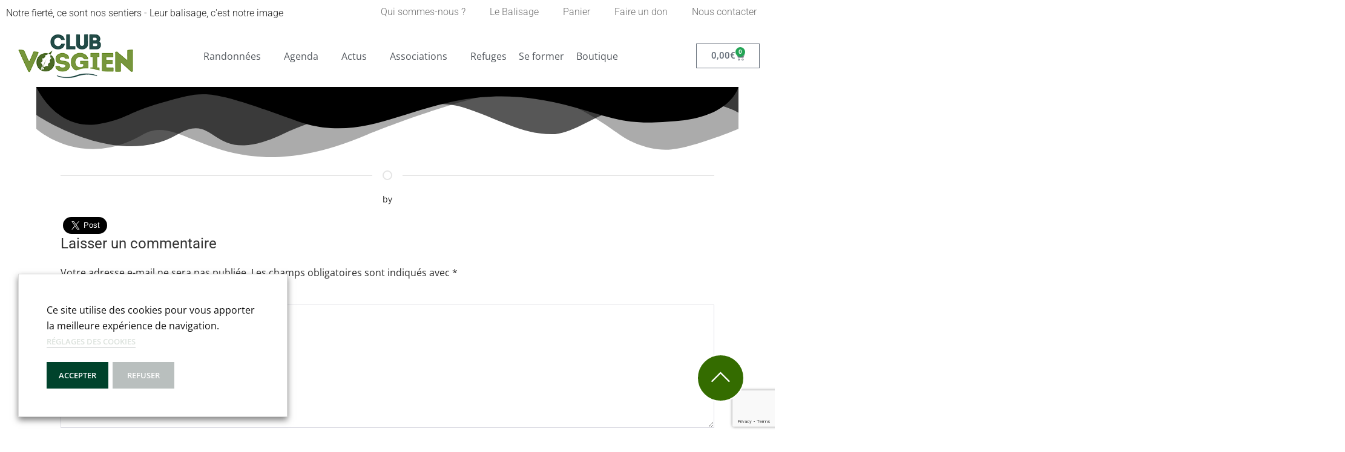

--- FILE ---
content_type: text/html; charset=UTF-8
request_url: https://www.club-vosgien.eu/poi/hotel-herrbach/
body_size: 91284
content:
<!DOCTYPE html>

<html lang="fr-FR" prefix="og: http://ogp.me/ns#" prefix="og: https://ogp.me/ns#">

<head>
	<meta charset="UTF-8">
	<meta name="viewport" content="width=device-width, initial-scale=1">
	<link rel="profile" href="http://gmpg.org/xfn/11">
	
<!-- Optimisation des moteurs de recherche par Rank Math PRO - https://rankmath.com/ -->
<title>Hôtel Herrbach - Club Vosgien</title>
<link data-rocket-preload as="style" href="https://fonts.googleapis.com/css2?family=Inter%3Awght%40400%3B500%3B600%3B700&#038;ver=6.9&#038;display=swap" rel="preload">
<link href="https://fonts.googleapis.com/css2?family=Inter%3Awght%40400%3B500%3B600%3B700&#038;ver=6.9&#038;display=swap" media="print" onload="this.media=&#039;all&#039;" rel="stylesheet">
<noscript data-wpr-hosted-gf-parameters=""><link rel="stylesheet" href="https://fonts.googleapis.com/css2?family=Inter%3Awght%40400%3B500%3B600%3B700&#038;ver=6.9&#038;display=swap"></noscript>
<meta name="robots" content="index, follow, max-snippet:-1, max-video-preview:-1, max-image-preview:large"/>
<link rel="canonical" href="https://www.club-vosgien.eu/poi/hotel-herrbach/" />
<meta property="og:locale" content="fr_FR" />
<meta property="og:type" content="article" />
<meta property="og:title" content="Hôtel Herrbach - Club Vosgien" />
<meta property="og:url" content="https://www.club-vosgien.eu/poi/hotel-herrbach/" />
<meta property="og:site_name" content="Club Vosgien" />
<meta property="article:publisher" content="https://www.facebook.com/federationclubvosgien/" />
<meta name="twitter:card" content="summary_large_image" />
<meta name="twitter:title" content="Hôtel Herrbach - Club Vosgien" />
<meta name="twitter:site" content="@ClubVosgien" />
<meta name="twitter:creator" content="@ClubVosgien" />
<!-- /Extension Rank Math WordPress SEO -->

<link rel='dns-prefetch' href='//fonts.googleapis.com' />
<link href='https://fonts.gstatic.com' crossorigin rel='preconnect' />
<meta property="fb:app_id" content="191002881655310"/><meta name="twitter:card" content="summary" /><meta name="twitter:site" content="@ClubVosgien" /><meta name="twitter:creator" content="@ClubVosgien" /><meta property="og:title" content="Hôtel Herrbach"/><meta property="og:type" content="article"/><meta property="og:url" content="http://www.club-vosgien.eu/poi/hotel-herrbach/"/><meta property="og:site_name" content="Fédération du Club Vosgien"/><meta property="og:image" content="https://www.club-vosgien.eu/wp-content/uploads/2018/01/DSCN3062.jpg"/>		<style class="wpbf-google-fonts">@font-face{font-family:'Open Sans';font-style:normal;font-weight:400;font-stretch:100%;font-display:swap;src:url(https://www.club-vosgien.eu/wp-content/fonts/open-sans/memSYaGs126MiZpBA-UvWbX2vVnXBbObj2OVZyOOSr4dVJWUgsjZ0B4taVIGxA.woff2) format('woff2');unicode-range:U+0460-052F,U+1C80-1C88,U+20B4,U+2DE0-2DFF,U+A640-A69F,U+FE2E-FE2F;}@font-face{font-family:'Open Sans';font-style:normal;font-weight:400;font-stretch:100%;font-display:swap;src:url(https://www.club-vosgien.eu/wp-content/fonts/open-sans/memSYaGs126MiZpBA-UvWbX2vVnXBbObj2OVZyOOSr4dVJWUgsjZ0B4kaVIGxA.woff2) format('woff2');unicode-range:U+0301,U+0400-045F,U+0490-0491,U+04B0-04B1,U+2116;}@font-face{font-family:'Open Sans';font-style:normal;font-weight:400;font-stretch:100%;font-display:swap;src:url(https://www.club-vosgien.eu/wp-content/fonts/open-sans/memSYaGs126MiZpBA-UvWbX2vVnXBbObj2OVZyOOSr4dVJWUgsjZ0B4saVIGxA.woff2) format('woff2');unicode-range:U+1F00-1FFF;}@font-face{font-family:'Open Sans';font-style:normal;font-weight:400;font-stretch:100%;font-display:swap;src:url(https://www.club-vosgien.eu/wp-content/fonts/open-sans/memSYaGs126MiZpBA-UvWbX2vVnXBbObj2OVZyOOSr4dVJWUgsjZ0B4jaVIGxA.woff2) format('woff2');unicode-range:U+0370-0377,U+037A-037F,U+0384-038A,U+038C,U+038E-03A1,U+03A3-03FF;}@font-face{font-family:'Open Sans';font-style:normal;font-weight:400;font-stretch:100%;font-display:swap;src:url(https://www.club-vosgien.eu/wp-content/fonts/open-sans/memSYaGs126MiZpBA-UvWbX2vVnXBbObj2OVZyOOSr4dVJWUgsjZ0B4iaVIGxA.woff2) format('woff2');unicode-range:U+0590-05FF,U+200C-2010,U+20AA,U+25CC,U+FB1D-FB4F;}@font-face{font-family:'Open Sans';font-style:normal;font-weight:400;font-stretch:100%;font-display:swap;src:url(https://www.club-vosgien.eu/wp-content/fonts/open-sans/memSYaGs126MiZpBA-UvWbX2vVnXBbObj2OVZyOOSr4dVJWUgsjZ0B5caVIGxA.woff2) format('woff2');unicode-range:U+0302-0303,U+0305,U+0307-0308,U+0330,U+0391-03A1,U+03A3-03A9,U+03B1-03C9,U+03D1,U+03D5-03D6,U+03F0-03F1,U+03F4-03F5,U+2034-2037,U+2057,U+20D0-20DC,U+20E1,U+20E5-20EF,U+2102,U+210A-210E,U+2110-2112,U+2115,U+2119-211D,U+2124,U+2128,U+212C-212D,U+212F-2131,U+2133-2138,U+213C-2140,U+2145-2149,U+2190,U+2192,U+2194-21AE,U+21B0-21E5,U+21F1-21F2,U+21F4-2211,U+2213-2214,U+2216-22FF,U+2308-230B,U+2310,U+2319,U+231C-2321,U+2336-237A,U+237C,U+2395,U+239B-23B6,U+23D0,U+23DC-23E1,U+2474-2475,U+25AF,U+25B3,U+25B7,U+25BD,U+25C1,U+25CA,U+25CC,U+25FB,U+266D-266F,U+27C0-27FF,U+2900-2AFF,U+2B0E-2B11,U+2B30-2B4C,U+2BFE,U+FF5B,U+FF5D,U+1D400-1D7FF,U+1EE00-1EEFF;}@font-face{font-family:'Open Sans';font-style:normal;font-weight:400;font-stretch:100%;font-display:swap;src:url(https://www.club-vosgien.eu/wp-content/fonts/open-sans/memSYaGs126MiZpBA-UvWbX2vVnXBbObj2OVZyOOSr4dVJWUgsjZ0B5OaVIGxA.woff2) format('woff2');unicode-range:U+0001-000C,U+000E-001F,U+007F-009F,U+20DD-20E0,U+20E2-20E4,U+2150-218F,U+2190,U+2192,U+2194-2199,U+21AF,U+21E6-21F0,U+21F3,U+2218-2219,U+2299,U+22C4-22C6,U+2300-243F,U+2440-244A,U+2460-24FF,U+25A0-27BF,U+2800-28FF,U+2921-2922,U+2981,U+29BF,U+29EB,U+2B00-2BFF,U+4DC0-4DFF,U+FFF9-FFFB,U+10140-1018E,U+10190-1019C,U+101A0,U+101D0-101FD,U+102E0-102FB,U+10E60-10E7E,U+1D2C0-1D2D3,U+1D2E0-1D37F,U+1F000-1F0FF,U+1F100-1F1AD,U+1F1E6-1F1FF,U+1F30D-1F30F,U+1F315,U+1F31C,U+1F31E,U+1F320-1F32C,U+1F336,U+1F378,U+1F37D,U+1F382,U+1F393-1F39F,U+1F3A7-1F3A8,U+1F3AC-1F3AF,U+1F3C2,U+1F3C4-1F3C6,U+1F3CA-1F3CE,U+1F3D4-1F3E0,U+1F3ED,U+1F3F1-1F3F3,U+1F3F5-1F3F7,U+1F408,U+1F415,U+1F41F,U+1F426,U+1F43F,U+1F441-1F442,U+1F444,U+1F446-1F449,U+1F44C-1F44E,U+1F453,U+1F46A,U+1F47D,U+1F4A3,U+1F4B0,U+1F4B3,U+1F4B9,U+1F4BB,U+1F4BF,U+1F4C8-1F4CB,U+1F4D6,U+1F4DA,U+1F4DF,U+1F4E3-1F4E6,U+1F4EA-1F4ED,U+1F4F7,U+1F4F9-1F4FB,U+1F4FD-1F4FE,U+1F503,U+1F507-1F50B,U+1F50D,U+1F512-1F513,U+1F53E-1F54A,U+1F54F-1F5FA,U+1F610,U+1F650-1F67F,U+1F687,U+1F68D,U+1F691,U+1F694,U+1F698,U+1F6AD,U+1F6B2,U+1F6B9-1F6BA,U+1F6BC,U+1F6C6-1F6CF,U+1F6D3-1F6D7,U+1F6E0-1F6EA,U+1F6F0-1F6F3,U+1F6F7-1F6FC,U+1F700-1F7FF,U+1F800-1F80B,U+1F810-1F847,U+1F850-1F859,U+1F860-1F887,U+1F890-1F8AD,U+1F8B0-1F8B1,U+1F900-1F90B,U+1F93B,U+1F946,U+1F984,U+1F996,U+1F9E9,U+1FA00-1FA6F,U+1FA70-1FA7C,U+1FA80-1FA88,U+1FA90-1FABD,U+1FABF-1FAC5,U+1FACE-1FADB,U+1FAE0-1FAE8,U+1FAF0-1FAF8,U+1FB00-1FBFF;}@font-face{font-family:'Open Sans';font-style:normal;font-weight:400;font-stretch:100%;font-display:swap;src:url(https://www.club-vosgien.eu/wp-content/fonts/open-sans/memSYaGs126MiZpBA-UvWbX2vVnXBbObj2OVZyOOSr4dVJWUgsjZ0B4vaVIGxA.woff2) format('woff2');unicode-range:U+0102-0103,U+0110-0111,U+0128-0129,U+0168-0169,U+01A0-01A1,U+01AF-01B0,U+0300-0301,U+0303-0304,U+0308-0309,U+0323,U+0329,U+1EA0-1EF9,U+20AB;}@font-face{font-family:'Open Sans';font-style:normal;font-weight:400;font-stretch:100%;font-display:swap;src:url(https://www.club-vosgien.eu/wp-content/fonts/open-sans/memSYaGs126MiZpBA-UvWbX2vVnXBbObj2OVZyOOSr4dVJWUgsjZ0B4uaVIGxA.woff2) format('woff2');unicode-range:U+0100-02AF,U+0304,U+0308,U+0329,U+1E00-1E9F,U+1EF2-1EFF,U+2020,U+20A0-20AB,U+20AD-20C0,U+2113,U+2C60-2C7F,U+A720-A7FF;}@font-face{font-family:'Open Sans';font-style:normal;font-weight:400;font-stretch:100%;font-display:swap;src:url(https://www.club-vosgien.eu/wp-content/fonts/open-sans/memSYaGs126MiZpBA-UvWbX2vVnXBbObj2OVZyOOSr4dVJWUgsjZ0B4gaVI.woff2) format('woff2');unicode-range:U+0000-00FF,U+0131,U+0152-0153,U+02BB-02BC,U+02C6,U+02DA,U+02DC,U+0304,U+0308,U+0329,U+2000-206F,U+2074,U+20AC,U+2122,U+2191,U+2193,U+2212,U+2215,U+FEFF,U+FFFD;}@font-face{font-family:'Roboto';font-style:normal;font-weight:400;font-display:swap;src:url(https://www.club-vosgien.eu/wp-content/fonts/roboto/KFOmCnqEu92Fr1Mu72xKOzY.woff2) format('woff2');unicode-range:U+0460-052F,U+1C80-1C88,U+20B4,U+2DE0-2DFF,U+A640-A69F,U+FE2E-FE2F;}@font-face{font-family:'Roboto';font-style:normal;font-weight:400;font-display:swap;src:url(https://www.club-vosgien.eu/wp-content/fonts/roboto/KFOmCnqEu92Fr1Mu5mxKOzY.woff2) format('woff2');unicode-range:U+0301,U+0400-045F,U+0490-0491,U+04B0-04B1,U+2116;}@font-face{font-family:'Roboto';font-style:normal;font-weight:400;font-display:swap;src:url(https://www.club-vosgien.eu/wp-content/fonts/roboto/KFOmCnqEu92Fr1Mu7mxKOzY.woff2) format('woff2');unicode-range:U+1F00-1FFF;}@font-face{font-family:'Roboto';font-style:normal;font-weight:400;font-display:swap;src:url(https://www.club-vosgien.eu/wp-content/fonts/roboto/KFOmCnqEu92Fr1Mu4WxKOzY.woff2) format('woff2');unicode-range:U+0370-0377,U+037A-037F,U+0384-038A,U+038C,U+038E-03A1,U+03A3-03FF;}@font-face{font-family:'Roboto';font-style:normal;font-weight:400;font-display:swap;src:url(https://www.club-vosgien.eu/wp-content/fonts/roboto/KFOmCnqEu92Fr1Mu7WxKOzY.woff2) format('woff2');unicode-range:U+0102-0103,U+0110-0111,U+0128-0129,U+0168-0169,U+01A0-01A1,U+01AF-01B0,U+0300-0301,U+0303-0304,U+0308-0309,U+0323,U+0329,U+1EA0-1EF9,U+20AB;}@font-face{font-family:'Roboto';font-style:normal;font-weight:400;font-display:swap;src:url(https://www.club-vosgien.eu/wp-content/fonts/roboto/KFOmCnqEu92Fr1Mu7GxKOzY.woff2) format('woff2');unicode-range:U+0100-02AF,U+0304,U+0308,U+0329,U+1E00-1E9F,U+1EF2-1EFF,U+2020,U+20A0-20AB,U+20AD-20C0,U+2113,U+2C60-2C7F,U+A720-A7FF;}@font-face{font-family:'Roboto';font-style:normal;font-weight:400;font-display:swap;src:url(https://www.club-vosgien.eu/wp-content/fonts/roboto/KFOmCnqEu92Fr1Mu4mxK.woff2) format('woff2');unicode-range:U+0000-00FF,U+0131,U+0152-0153,U+02BB-02BC,U+02C6,U+02DA,U+02DC,U+0304,U+0308,U+0329,U+2000-206F,U+2074,U+20AC,U+2122,U+2191,U+2193,U+2212,U+2215,U+FEFF,U+FFFD;}@font-face{font-family:'Roboto';font-style:normal;font-weight:700;font-display:swap;src:url(https://www.club-vosgien.eu/wp-content/fonts/roboto/KFOlCnqEu92Fr1MmWUlfCRc4EsA.woff2) format('woff2');unicode-range:U+0460-052F,U+1C80-1C88,U+20B4,U+2DE0-2DFF,U+A640-A69F,U+FE2E-FE2F;}@font-face{font-family:'Roboto';font-style:normal;font-weight:700;font-display:swap;src:url(https://www.club-vosgien.eu/wp-content/fonts/roboto/KFOlCnqEu92Fr1MmWUlfABc4EsA.woff2) format('woff2');unicode-range:U+0301,U+0400-045F,U+0490-0491,U+04B0-04B1,U+2116;}@font-face{font-family:'Roboto';font-style:normal;font-weight:700;font-display:swap;src:url(https://www.club-vosgien.eu/wp-content/fonts/roboto/KFOlCnqEu92Fr1MmWUlfCBc4EsA.woff2) format('woff2');unicode-range:U+1F00-1FFF;}@font-face{font-family:'Roboto';font-style:normal;font-weight:700;font-display:swap;src:url(https://www.club-vosgien.eu/wp-content/fonts/roboto/KFOlCnqEu92Fr1MmWUlfBxc4EsA.woff2) format('woff2');unicode-range:U+0370-0377,U+037A-037F,U+0384-038A,U+038C,U+038E-03A1,U+03A3-03FF;}@font-face{font-family:'Roboto';font-style:normal;font-weight:700;font-display:swap;src:url(https://www.club-vosgien.eu/wp-content/fonts/roboto/KFOlCnqEu92Fr1MmWUlfCxc4EsA.woff2) format('woff2');unicode-range:U+0102-0103,U+0110-0111,U+0128-0129,U+0168-0169,U+01A0-01A1,U+01AF-01B0,U+0300-0301,U+0303-0304,U+0308-0309,U+0323,U+0329,U+1EA0-1EF9,U+20AB;}@font-face{font-family:'Roboto';font-style:normal;font-weight:700;font-display:swap;src:url(https://www.club-vosgien.eu/wp-content/fonts/roboto/KFOlCnqEu92Fr1MmWUlfChc4EsA.woff2) format('woff2');unicode-range:U+0100-02AF,U+0304,U+0308,U+0329,U+1E00-1E9F,U+1EF2-1EFF,U+2020,U+20A0-20AB,U+20AD-20C0,U+2113,U+2C60-2C7F,U+A720-A7FF;}@font-face{font-family:'Roboto';font-style:normal;font-weight:700;font-display:swap;src:url(https://www.club-vosgien.eu/wp-content/fonts/roboto/KFOlCnqEu92Fr1MmWUlfBBc4.woff2) format('woff2');unicode-range:U+0000-00FF,U+0131,U+0152-0153,U+02BB-02BC,U+02C6,U+02DA,U+02DC,U+0304,U+0308,U+0329,U+2000-206F,U+2074,U+20AC,U+2122,U+2191,U+2193,U+2212,U+2215,U+FEFF,U+FFFD;}@font-face{font-family:'Roboto';font-style:normal;font-weight:300;font-display:swap;src:url(https://www.club-vosgien.eu/wp-content/fonts/roboto/KFOlCnqEu92Fr1MmSU5fCRc4EsA.woff2) format('woff2');unicode-range:U+0460-052F,U+1C80-1C88,U+20B4,U+2DE0-2DFF,U+A640-A69F,U+FE2E-FE2F;}@font-face{font-family:'Roboto';font-style:normal;font-weight:300;font-display:swap;src:url(https://www.club-vosgien.eu/wp-content/fonts/roboto/KFOlCnqEu92Fr1MmSU5fABc4EsA.woff2) format('woff2');unicode-range:U+0301,U+0400-045F,U+0490-0491,U+04B0-04B1,U+2116;}@font-face{font-family:'Roboto';font-style:normal;font-weight:300;font-display:swap;src:url(https://www.club-vosgien.eu/wp-content/fonts/roboto/KFOlCnqEu92Fr1MmSU5fCBc4EsA.woff2) format('woff2');unicode-range:U+1F00-1FFF;}@font-face{font-family:'Roboto';font-style:normal;font-weight:300;font-display:swap;src:url(https://www.club-vosgien.eu/wp-content/fonts/roboto/KFOlCnqEu92Fr1MmSU5fBxc4EsA.woff2) format('woff2');unicode-range:U+0370-0377,U+037A-037F,U+0384-038A,U+038C,U+038E-03A1,U+03A3-03FF;}@font-face{font-family:'Roboto';font-style:normal;font-weight:300;font-display:swap;src:url(https://www.club-vosgien.eu/wp-content/fonts/roboto/KFOlCnqEu92Fr1MmSU5fCxc4EsA.woff2) format('woff2');unicode-range:U+0102-0103,U+0110-0111,U+0128-0129,U+0168-0169,U+01A0-01A1,U+01AF-01B0,U+0300-0301,U+0303-0304,U+0308-0309,U+0323,U+0329,U+1EA0-1EF9,U+20AB;}@font-face{font-family:'Roboto';font-style:normal;font-weight:300;font-display:swap;src:url(https://www.club-vosgien.eu/wp-content/fonts/roboto/KFOlCnqEu92Fr1MmSU5fChc4EsA.woff2) format('woff2');unicode-range:U+0100-02AF,U+0304,U+0308,U+0329,U+1E00-1E9F,U+1EF2-1EFF,U+2020,U+20A0-20AB,U+20AD-20C0,U+2113,U+2C60-2C7F,U+A720-A7FF;}@font-face{font-family:'Roboto';font-style:normal;font-weight:300;font-display:swap;src:url(https://www.club-vosgien.eu/wp-content/fonts/roboto/KFOlCnqEu92Fr1MmSU5fBBc4.woff2) format('woff2');unicode-range:U+0000-00FF,U+0131,U+0152-0153,U+02BB-02BC,U+02C6,U+02DA,U+02DC,U+0304,U+0308,U+0329,U+2000-206F,U+2074,U+20AC,U+2122,U+2191,U+2193,U+2212,U+2215,U+FEFF,U+FFFD;}</style>
		<!-- www.club-vosgien.eu is managing ads with Advanced Ads 2.0.16 – https://wpadvancedads.com/ --><!--noptimize--><script id="vosgi-ready">
			window.advanced_ads_ready=function(e,a){a=a||"complete";var d=function(e){return"interactive"===a?"loading"!==e:"complete"===e};d(document.readyState)?e():document.addEventListener("readystatechange",(function(a){d(a.target.readyState)&&e()}),{once:"interactive"===a})},window.advanced_ads_ready_queue=window.advanced_ads_ready_queue||[];		</script>
		<!--/noptimize--><style id='wp-img-auto-sizes-contain-inline-css'>
img:is([sizes=auto i],[sizes^="auto," i]){contain-intrinsic-size:3000px 1500px}
/*# sourceURL=wp-img-auto-sizes-contain-inline-css */
</style>

<link rel='stylesheet' id='wp-block-library-css' href='https://www.club-vosgien.eu/wp-includes/css/dist/block-library/style.min.css?ver=6.9' media='all' />
<style id='givewp-campaign-comments-block-style-inline-css'>
.givewp-campaign-comment-block-card{display:flex;gap:var(--givewp-spacing-3);padding:var(--givewp-spacing-4) 0}.givewp-campaign-comment-block-card__avatar{align-items:center;border-radius:50%;display:flex;height:40px;justify-content:center;width:40px}.givewp-campaign-comment-block-card__avatar img{align-items:center;border-radius:50%;display:flex;height:auto;justify-content:center;min-width:40px;width:100%}.givewp-campaign-comment-block-card__donor-name{color:var(--givewp-neutral-700);font-size:1rem;font-weight:600;line-height:1.5;margin:0;text-align:left}.givewp-campaign-comment-block-card__details{align-items:center;color:var(--givewp-neutral-400);display:flex;font-size:.875rem;font-weight:500;gap:var(--givewp-spacing-2);height:auto;line-height:1.43;margin:2px 0 var(--givewp-spacing-3) 0;text-align:left}.givewp-campaign-comment-block-card__comment{color:var(--givewp-neutral-700);font-size:1rem;line-height:1.5;margin:0;text-align:left}.givewp-campaign-comment-block-card__read-more{background:none;border:none;color:var(--givewp-blue-500);cursor:pointer;font-size:.875rem;line-height:1.43;outline:none;padding:0}
.givewp-campaign-comments-block-empty-state{align-items:center;background-color:var(--givewp-shades-white);border:1px solid var(--givewp-neutral-50);border-radius:.5rem;display:flex;flex-direction:column;justify-content:center;padding:var(--givewp-spacing-6)}.givewp-campaign-comments-block-empty-state__details{align-items:center;display:flex;flex-direction:column;gap:var(--givewp-spacing-1);justify-content:center;margin:.875rem 0}.givewp-campaign-comments-block-empty-state__title{color:var(--givewp-neutral-700);font-size:1rem;font-weight:500;margin:0}.givewp-campaign-comments-block-empty-state__description{color:var(--givewp-neutral-700);font-size:.875rem;line-height:1.43;margin:0}
.givewp-campaign-comment-block{background-color:var(--givewp-shades-white);display:flex;flex-direction:column;gap:var(--givewp-spacing-2);padding:var(--givewp-spacing-6) 0}.givewp-campaign-comment-block__title{color:var(--givewp-neutral-900);font-size:18px;font-weight:600;line-height:1.56;margin:0;text-align:left}.givewp-campaign-comment-block__cta{align-items:center;background-color:var(--givewp-neutral-50);border-radius:4px;color:var(--giewp-neutral-500);display:flex;font-size:14px;font-weight:600;gap:8px;height:36px;line-height:1.43;margin:0;padding:var(--givewp-spacing-2) var(--givewp-spacing-4);text-align:left}

/*# sourceURL=https://www.club-vosgien.eu/wp-content/plugins/give/build/campaignCommentsBlockApp.css */
</style>
<style id='givewp-campaign-cover-block-style-inline-css'>
.givewp-campaign-selector{border:1px solid #e5e7eb;border-radius:5px;box-shadow:0 2px 4px 0 rgba(0,0,0,.05);display:flex;flex-direction:column;gap:20px;padding:40px 24px}.givewp-campaign-selector__label{padding-bottom:16px}.givewp-campaign-selector__select input[type=text]:focus{border-color:transparent;box-shadow:0 0 0 1px transparent;outline:2px solid transparent}.givewp-campaign-selector__logo{align-self:center}.givewp-campaign-selector__open{background:#2271b1;border:none;border-radius:5px;color:#fff;cursor:pointer;padding:.5rem 1rem}.givewp-campaign-selector__submit{background-color:#27ae60;border:0;border-radius:5px;color:#fff;font-weight:700;outline:none;padding:1rem;text-align:center;transition:.2s;width:100%}.givewp-campaign-selector__submit:disabled{background-color:#f3f4f6;color:#9ca0af}.givewp-campaign-selector__submit:hover:not(:disabled){cursor:pointer;filter:brightness(1.2)}
.givewp-campaign-cover-block__button{align-items:center;border:1px solid #2271b1;border-radius:2px;color:#2271b1;display:flex;justify-content:center;margin-bottom:.5rem;min-height:32px;width:100%}.givewp-campaign-cover-block__image{border-radius:2px;display:flex;flex-grow:1;margin-bottom:.5rem;max-height:4.44rem;-o-object-fit:cover;object-fit:cover;width:100%}.givewp-campaign-cover-block__help-text{color:#4b5563;font-size:.75rem;font-stretch:normal;font-style:normal;font-weight:400;letter-spacing:normal;line-height:1.4;text-align:left}.givewp-campaign-cover-block__edit-campaign-link{align-items:center;display:inline-flex;font-size:.75rem;font-stretch:normal;font-style:normal;font-weight:400;gap:.125rem;line-height:1.4}.givewp-campaign-cover-block__edit-campaign-link svg{fill:currentColor;height:1.25rem;width:1.25rem}.givewp-campaign-cover-block-preview__image{align-items:center;display:flex;height:100%;justify-content:center;width:100%}

/*# sourceURL=https://www.club-vosgien.eu/wp-content/plugins/give/build/campaignCoverBlock.css */
</style>
<style id='givewp-campaign-donations-style-inline-css'>
.givewp-campaign-donations-block{padding:1.5rem 0}.givewp-campaign-donations-block *{font-family:Inter,sans-serif}.givewp-campaign-donations-block .givewp-campaign-donations-block__header{align-items:center;display:flex;justify-content:space-between;margin-bottom:.5rem}.givewp-campaign-donations-block .givewp-campaign-donations-block__title{color:var(--givewp-neutral-900);font-size:1.125rem;font-weight:600;line-height:1.56;margin:0}.givewp-campaign-donations-block .givewp-campaign-donations-block__donations{display:grid;gap:.5rem;margin:0;padding:0}.givewp-campaign-donations-block .givewp-campaign-donations-block__donation,.givewp-campaign-donations-block .givewp-campaign-donations-block__empty-state{background-color:var(--givewp-shades-white);border:1px solid var(--givewp-neutral-50);border-radius:.5rem;display:flex;padding:1rem}.givewp-campaign-donations-block .givewp-campaign-donations-block__donation{align-items:center;gap:.75rem}.givewp-campaign-donations-block .givewp-campaign-donations-block__donation-icon{align-items:center;display:flex}.givewp-campaign-donations-block .givewp-campaign-donations-block__donation-icon img{border-radius:100%;height:2.5rem;-o-object-fit:cover;object-fit:cover;width:2.5rem}.givewp-campaign-donations-block .givewp-campaign-donations-block__donation-info{display:flex;flex-direction:column;justify-content:center;row-gap:.25rem}.givewp-campaign-donations-block .givewp-campaign-donations-block__donation-description{color:var(--givewp-neutral-500);font-size:1rem;font-weight:500;line-height:1.5;margin:0}.givewp-campaign-donations-block .givewp-campaign-donations-block__donation-description strong{color:var(--givewp-neutral-700);font-weight:600}.givewp-campaign-donations-block .givewp-campaign-donations-block__donation-date{align-items:center;color:var(--givewp-neutral-400);display:flex;font-size:.875rem;font-weight:500;line-height:1.43}.givewp-campaign-donations-block .givewp-campaign-donations-block__donation-ribbon{align-items:center;border-radius:100%;color:#1f2937;display:flex;height:1.25rem;justify-content:center;margin-left:auto;width:1.25rem}.givewp-campaign-donations-block .givewp-campaign-donations-block__donation-ribbon[data-position="1"]{background-color:gold}.givewp-campaign-donations-block .givewp-campaign-donations-block__donation-ribbon[data-position="2"]{background-color:silver}.givewp-campaign-donations-block .givewp-campaign-donations-block__donation-ribbon[data-position="3"]{background-color:#cd7f32;color:#fffaf2}.givewp-campaign-donations-block .givewp-campaign-donations-block__donation-amount{color:var(--givewp-neutral-700);font-size:1.125rem;font-weight:600;line-height:1.56;margin-left:auto}.givewp-campaign-donations-block .givewp-campaign-donations-block__footer{display:flex;justify-content:center;margin-top:.5rem}.givewp-campaign-donations-block .givewp-campaign-donations-block__donate-button button.givewp-donation-form-modal__open,.givewp-campaign-donations-block .givewp-campaign-donations-block__empty-button button.givewp-donation-form-modal__open,.givewp-campaign-donations-block .givewp-campaign-donations-block__load-more-button{background:none!important;border:1px solid var(--givewp-primary-color);border-radius:.5rem;color:var(--givewp-primary-color)!important;font-size:.875rem;font-weight:600;line-height:1.43;padding:.25rem 1rem!important}.givewp-campaign-donations-block .givewp-campaign-donations-block__donate-button button.givewp-donation-form-modal__open:hover,.givewp-campaign-donations-block .givewp-campaign-donations-block__empty-button button.givewp-donation-form-modal__open:hover,.givewp-campaign-donations-block .givewp-campaign-donations-block__load-more-button:hover{background:var(--givewp-primary-color)!important;color:var(--givewp-shades-white)!important}.givewp-campaign-donations-block .givewp-campaign-donations-block__empty-state{align-items:center;flex-direction:column;padding:1.5rem}.givewp-campaign-donations-block .givewp-campaign-donations-block__empty-description,.givewp-campaign-donations-block .givewp-campaign-donations-block__empty-title{color:var(--givewp-neutral-700);margin:0}.givewp-campaign-donations-block .givewp-campaign-donations-block__empty-title{font-size:1rem;font-weight:500;line-height:1.5}.givewp-campaign-donations-block .givewp-campaign-donations-block__empty-description{font-size:.875rem;line-height:1.43;margin-top:.25rem}.givewp-campaign-donations-block .givewp-campaign-donations-block__empty-icon{color:var(--givewp-secondary-color);margin-bottom:.875rem;order:-1}.givewp-campaign-donations-block .givewp-campaign-donations-block__empty-button{margin-top:.875rem}.givewp-campaign-donations-block .givewp-campaign-donations-block__empty-button button.givewp-donation-form-modal__open{border-radius:.25rem;padding:.5rem 1rem!important}

/*# sourceURL=https://www.club-vosgien.eu/wp-content/plugins/give/build/campaignDonationsBlockApp.css */
</style>
<style id='givewp-campaign-donors-style-inline-css'>
.givewp-campaign-donors-block{padding:1.5rem 0}.givewp-campaign-donors-block *{font-family:Inter,sans-serif}.givewp-campaign-donors-block .givewp-campaign-donors-block__header{align-items:center;display:flex;justify-content:space-between;margin-bottom:.5rem}.givewp-campaign-donors-block .givewp-campaign-donors-block__title{color:var(--givewp-neutral-900);font-size:1.125rem;font-weight:600;line-height:1.56;margin:0}.givewp-campaign-donors-block .givewp-campaign-donors-block__donors{display:grid;gap:.5rem;margin:0;padding:0}.givewp-campaign-donors-block .givewp-campaign-donors-block__donor,.givewp-campaign-donors-block .givewp-campaign-donors-block__empty-state{background-color:var(--givewp-shades-white);border:1px solid var(--givewp-neutral-50);border-radius:.5rem;display:flex;padding:1rem}.givewp-campaign-donors-block .givewp-campaign-donors-block__donor{align-items:center;gap:.75rem}.givewp-campaign-donors-block .givewp-campaign-donors-block__donor-avatar{align-items:center;display:flex}.givewp-campaign-donors-block .givewp-campaign-donors-block__donor-avatar img{border-radius:100%;height:2.5rem;-o-object-fit:cover;object-fit:cover;width:2.5rem}.givewp-campaign-donors-block .givewp-campaign-donors-block__donor-info{align-items:center;display:flex;flex-wrap:wrap;row-gap:.25rem}.givewp-campaign-donors-block .givewp-campaign-donors-block__donor-name{color:var(--givewp-neutral-900);font-size:1rem;font-weight:600;line-height:1.5;margin:0}.givewp-campaign-donors-block .givewp-campaign-donors-block__donor-date{align-items:center;color:var(--givewp-neutral-400);display:flex;font-size:.875rem;font-weight:500;line-height:1.43}.givewp-campaign-donors-block .givewp-campaign-donors-block__donor-date:before{background:var(--givewp-neutral-100);border-radius:100%;content:"";display:block;height:.25rem;margin:0 .5rem;width:.25rem}.givewp-campaign-donors-block .givewp-campaign-donors-block__donor-ribbon{align-items:center;border-radius:100%;color:#1f2937;display:flex;height:1.25rem;justify-content:center;margin-left:.5rem;width:1.25rem}.givewp-campaign-donors-block .givewp-campaign-donors-block__donor-ribbon[data-position="1"]{background-color:gold}.givewp-campaign-donors-block .givewp-campaign-donors-block__donor-ribbon[data-position="2"]{background-color:silver}.givewp-campaign-donors-block .givewp-campaign-donors-block__donor-ribbon[data-position="3"]{background-color:#cd7f32;color:#fffaf2}.givewp-campaign-donors-block .givewp-campaign-donors-block__donor-company{color:var(--givewp-neutral-400);display:flex;flex:0 0 100%;font-size:.875rem;font-weight:500;line-height:1.43}.givewp-campaign-donors-block .givewp-campaign-donors-block__donor-amount{color:var(--givewp-neutral-700);font-size:1.125rem;font-weight:600;line-height:1.56;margin-left:auto}.givewp-campaign-donors-block .givewp-campaign-donors-block__footer{display:flex;justify-content:center;margin-top:.5rem}.givewp-campaign-donors-block .givewp-campaign-donors-block__donate-button button.givewp-donation-form-modal__open,.givewp-campaign-donors-block .givewp-campaign-donors-block__empty-button button.givewp-donation-form-modal__open,.givewp-campaign-donors-block .givewp-campaign-donors-block__load-more-button{background:none!important;border:1px solid var(--givewp-primary-color);border-radius:.5rem;color:var(--givewp-primary-color)!important;font-size:.875rem;font-weight:600;line-height:1.43;padding:.25rem 1rem!important}.givewp-campaign-donors-block .givewp-campaign-donors-block__donate-button button.givewp-donation-form-modal__open:hover,.givewp-campaign-donors-block .givewp-campaign-donors-block__empty-button button.givewp-donation-form-modal__open:hover,.givewp-campaign-donors-block .givewp-campaign-donors-block__load-more-button:hover{background:var(--givewp-primary-color)!important;color:var(--givewp-shades-white)!important}.givewp-campaign-donors-block .givewp-campaign-donors-block__empty-state{align-items:center;flex-direction:column;padding:1.5rem}.givewp-campaign-donors-block .givewp-campaign-donors-block__empty-description,.givewp-campaign-donors-block .givewp-campaign-donors-block__empty-title{color:var(--givewp-neutral-700);margin:0}.givewp-campaign-donors-block .givewp-campaign-donors-block__empty-title{font-size:1rem;font-weight:500;line-height:1.5}.givewp-campaign-donors-block .givewp-campaign-donors-block__empty-description{font-size:.875rem;line-height:1.43;margin-top:.25rem}.givewp-campaign-donors-block .givewp-campaign-donors-block__empty-icon{color:var(--givewp-secondary-color);margin-bottom:.875rem;order:-1}.givewp-campaign-donors-block .givewp-campaign-donors-block__empty-button{margin-top:.875rem}.givewp-campaign-donors-block .givewp-campaign-donors-block__empty-button button.givewp-donation-form-modal__open{border-radius:.25rem;padding:.5rem 1rem!important}

/*# sourceURL=https://www.club-vosgien.eu/wp-content/plugins/give/build/campaignDonorsBlockApp.css */
</style>
<style id='givewp-campaign-form-style-inline-css'>
.givewp-donation-form-modal{outline:none;overflow-y:scroll;padding:1rem;width:100%}.givewp-donation-form-modal[data-entering=true]{animation:modal-fade .3s,modal-zoom .6s}@keyframes modal-fade{0%{opacity:0}to{opacity:1}}@keyframes modal-zoom{0%{transform:scale(.8)}to{transform:scale(1)}}.givewp-donation-form-modal__overlay{align-items:center;background:rgba(0,0,0,.7);display:flex;flex-direction:column;height:var(--visual-viewport-height);justify-content:center;left:0;position:fixed;top:0;width:100vw;z-index:100}.givewp-donation-form-modal__overlay[data-loading=true]{display:none}.givewp-donation-form-modal__overlay[data-entering=true]{animation:modal-fade .3s}.givewp-donation-form-modal__overlay[data-exiting=true]{animation:modal-fade .15s ease-in reverse}.givewp-donation-form-modal__open__spinner{left:50%;line-height:1;position:absolute;top:50%;transform:translate(-50%,-50%);z-index:100}.givewp-donation-form-modal__open{position:relative}.givewp-donation-form-modal__close{background:#e7e8ed;border:1px solid transparent;border-radius:50%;cursor:pointer;display:flex;padding:.75rem;position:fixed;right:25px;top:25px;transition:.2s;width:-moz-fit-content;width:fit-content;z-index:999}.givewp-donation-form-modal__close svg{height:1rem;width:1rem}.givewp-donation-form-modal__close:active,.givewp-donation-form-modal__close:focus,.givewp-donation-form-modal__close:hover{background-color:#caccd7;border:1px solid #caccd7}.admin-bar .givewp-donation-form-modal{margin-top:32px}.admin-bar .givewp-donation-form-modal__close{top:57px}
.givewp-entity-selector{border:1px solid #e5e7eb;border-radius:5px;box-shadow:0 2px 4px 0 rgba(0,0,0,.05);display:flex;flex-direction:column;gap:20px;padding:40px 24px}.givewp-entity-selector__label{padding-bottom:16px}.givewp-entity-selector__select input[type=text]:focus{border-color:transparent;box-shadow:0 0 0 1px transparent;outline:2px solid transparent}.givewp-entity-selector__logo{align-self:center}.givewp-entity-selector__open{background:#2271b1;border:none;border-radius:5px;color:#fff;cursor:pointer;padding:.5rem 1rem}.givewp-entity-selector__submit{background-color:#27ae60;border:0;border-radius:5px;color:#fff;font-weight:700;outline:none;padding:1rem;text-align:center;transition:.2s;width:100%}.givewp-entity-selector__submit:disabled{background-color:#f3f4f6;color:#9ca0af}.givewp-entity-selector__submit:hover:not(:disabled){cursor:pointer;filter:brightness(1.2)}
.givewp-campaign-selector{border:1px solid #e5e7eb;border-radius:5px;box-shadow:0 2px 4px 0 rgba(0,0,0,.05);display:flex;flex-direction:column;gap:20px;padding:40px 24px}.givewp-campaign-selector__label{padding-bottom:16px}.givewp-campaign-selector__select input[type=text]:focus{border-color:transparent;box-shadow:0 0 0 1px transparent;outline:2px solid transparent}.givewp-campaign-selector__logo{align-self:center}.givewp-campaign-selector__open{background:#2271b1;border:none;border-radius:5px;color:#fff;cursor:pointer;padding:.5rem 1rem}.givewp-campaign-selector__submit{background-color:#27ae60;border:0;border-radius:5px;color:#fff;font-weight:700;outline:none;padding:1rem;text-align:center;transition:.2s;width:100%}.givewp-campaign-selector__submit:disabled{background-color:#f3f4f6;color:#9ca0af}.givewp-campaign-selector__submit:hover:not(:disabled){cursor:pointer;filter:brightness(1.2)}
.givewp-donation-form-link,.givewp-donation-form-modal__open{background:var(--givewp-primary-color,#2271b1);border:none;border-radius:5px;color:#fff;cursor:pointer;font-family:-apple-system,BlinkMacSystemFont,Segoe UI,Roboto,Oxygen-Sans,Ubuntu,Cantarell,Helvetica Neue,sans-serif;font-size:1rem;font-weight:500!important;line-height:1.5;padding:.75rem 1.25rem!important;text-decoration:none!important;transition:all .2s ease;width:100%}.givewp-donation-form-link:active,.givewp-donation-form-link:focus,.givewp-donation-form-link:focus-visible,.givewp-donation-form-link:hover,.givewp-donation-form-modal__open:active,.givewp-donation-form-modal__open:focus,.givewp-donation-form-modal__open:focus-visible,.givewp-donation-form-modal__open:hover{background-color:color-mix(in srgb,var(--givewp-primary-color,#2271b1),#000 20%)}.components-input-control__label{width:100%}.wp-block-givewp-campaign-form{position:relative}.wp-block-givewp-campaign-form form[id*=give-form] #give-gateway-radio-list>li input[type=radio]{display:inline-block}.wp-block-givewp-campaign-form iframe{pointer-events:none;width:100%!important}.give-change-donation-form-btn svg{margin-top:3px}.givewp-default-form-toggle{margin-top:var(--givewp-spacing-4)}

/*# sourceURL=https://www.club-vosgien.eu/wp-content/plugins/give/build/campaignFormBlock.css */
</style>
<style id='givewp-campaign-goal-style-inline-css'>
.givewp-campaign-goal{display:flex;flex-direction:column;gap:.5rem;padding-bottom:1rem}.givewp-campaign-goal__container{display:flex;flex-direction:row;justify-content:space-between}.givewp-campaign-goal__container-item{display:flex;flex-direction:column;gap:.2rem}.givewp-campaign-goal__container-item span{color:var(--givewp-neutral-500);font-size:12px;font-weight:600;letter-spacing:.48px;line-height:1.5;text-transform:uppercase}.givewp-campaign-goal__container-item strong{color:var(--givewp-neutral-900);font-size:20px;font-weight:600;line-height:1.6}.givewp-campaign-goal__progress-bar{display:flex}.givewp-campaign-goal__progress-bar-container{background-color:#f2f2f2;border-radius:14px;box-shadow:inset 0 1px 4px 0 rgba(0,0,0,.09);display:flex;flex-grow:1;height:8px}.givewp-campaign-goal__progress-bar-progress{background:var(--givewp-secondary-color,#2d802f);border-radius:14px;box-shadow:inset 0 1px 4px 0 rgba(0,0,0,.09);display:flex;height:8px}

/*# sourceURL=https://www.club-vosgien.eu/wp-content/plugins/give/build/campaignGoalBlockApp.css */
</style>
<style id='givewp-campaign-stats-block-style-inline-css'>
.givewp-campaign-stats-block span{color:var(--givewp-neutral-500);display:block;font-size:12px;font-weight:600;letter-spacing:.48px;line-height:1.5;margin-bottom:2px;text-align:left;text-transform:uppercase}.givewp-campaign-stats-block strong{color:var(--givewp-neutral-900);font-size:20px;font-weight:600;letter-spacing:normal;line-height:1.6}

/*# sourceURL=https://www.club-vosgien.eu/wp-content/plugins/give/build/campaignStatsBlockApp.css */
</style>
<style id='givewp-campaign-donate-button-style-inline-css'>
.givewp-donation-form-link,.givewp-donation-form-modal__open{background:var(--givewp-primary-color,#2271b1);border:none;border-radius:5px;color:#fff;cursor:pointer;font-family:-apple-system,BlinkMacSystemFont,Segoe UI,Roboto,Oxygen-Sans,Ubuntu,Cantarell,Helvetica Neue,sans-serif;font-size:1rem;font-weight:500!important;line-height:1.5;padding:.75rem 1.25rem!important;text-decoration:none!important;transition:all .2s ease;width:100%}.givewp-donation-form-link:active,.givewp-donation-form-link:focus,.givewp-donation-form-link:focus-visible,.givewp-donation-form-link:hover,.givewp-donation-form-modal__open:active,.givewp-donation-form-modal__open:focus,.givewp-donation-form-modal__open:focus-visible,.givewp-donation-form-modal__open:hover{background-color:color-mix(in srgb,var(--givewp-primary-color,#2271b1),#000 20%)}.give-change-donation-form-btn svg{margin-top:3px}.givewp-default-form-toggle{margin-top:var(--givewp-spacing-4)}

/*# sourceURL=https://www.club-vosgien.eu/wp-content/plugins/give/build/campaignDonateButtonBlockApp.css */
</style>
<link data-minify="1" rel='stylesheet' id='jet-engine-frontend-css' href='https://www.club-vosgien.eu/wp-content/cache/min/1/wp-content/plugins/jet-engine/assets/css/frontend.css?ver=1768769490' media='all' />
<style id='global-styles-inline-css'>
:root{--wp--preset--aspect-ratio--square: 1;--wp--preset--aspect-ratio--4-3: 4/3;--wp--preset--aspect-ratio--3-4: 3/4;--wp--preset--aspect-ratio--3-2: 3/2;--wp--preset--aspect-ratio--2-3: 2/3;--wp--preset--aspect-ratio--16-9: 16/9;--wp--preset--aspect-ratio--9-16: 9/16;--wp--preset--color--black: #000000;--wp--preset--color--cyan-bluish-gray: #abb8c3;--wp--preset--color--white: #ffffff;--wp--preset--color--pale-pink: #f78da7;--wp--preset--color--vivid-red: #cf2e2e;--wp--preset--color--luminous-vivid-orange: #ff6900;--wp--preset--color--luminous-vivid-amber: #fcb900;--wp--preset--color--light-green-cyan: #7bdcb5;--wp--preset--color--vivid-green-cyan: #00d084;--wp--preset--color--pale-cyan-blue: #8ed1fc;--wp--preset--color--vivid-cyan-blue: #0693e3;--wp--preset--color--vivid-purple: #9b51e0;--wp--preset--gradient--vivid-cyan-blue-to-vivid-purple: linear-gradient(135deg,rgb(6,147,227) 0%,rgb(155,81,224) 100%);--wp--preset--gradient--light-green-cyan-to-vivid-green-cyan: linear-gradient(135deg,rgb(122,220,180) 0%,rgb(0,208,130) 100%);--wp--preset--gradient--luminous-vivid-amber-to-luminous-vivid-orange: linear-gradient(135deg,rgb(252,185,0) 0%,rgb(255,105,0) 100%);--wp--preset--gradient--luminous-vivid-orange-to-vivid-red: linear-gradient(135deg,rgb(255,105,0) 0%,rgb(207,46,46) 100%);--wp--preset--gradient--very-light-gray-to-cyan-bluish-gray: linear-gradient(135deg,rgb(238,238,238) 0%,rgb(169,184,195) 100%);--wp--preset--gradient--cool-to-warm-spectrum: linear-gradient(135deg,rgb(74,234,220) 0%,rgb(151,120,209) 20%,rgb(207,42,186) 40%,rgb(238,44,130) 60%,rgb(251,105,98) 80%,rgb(254,248,76) 100%);--wp--preset--gradient--blush-light-purple: linear-gradient(135deg,rgb(255,206,236) 0%,rgb(152,150,240) 100%);--wp--preset--gradient--blush-bordeaux: linear-gradient(135deg,rgb(254,205,165) 0%,rgb(254,45,45) 50%,rgb(107,0,62) 100%);--wp--preset--gradient--luminous-dusk: linear-gradient(135deg,rgb(255,203,112) 0%,rgb(199,81,192) 50%,rgb(65,88,208) 100%);--wp--preset--gradient--pale-ocean: linear-gradient(135deg,rgb(255,245,203) 0%,rgb(182,227,212) 50%,rgb(51,167,181) 100%);--wp--preset--gradient--electric-grass: linear-gradient(135deg,rgb(202,248,128) 0%,rgb(113,206,126) 100%);--wp--preset--gradient--midnight: linear-gradient(135deg,rgb(2,3,129) 0%,rgb(40,116,252) 100%);--wp--preset--font-size--small: 14px;--wp--preset--font-size--medium: 20px;--wp--preset--font-size--large: 20px;--wp--preset--font-size--x-large: 42px;--wp--preset--font-size--tiny: 12px;--wp--preset--font-size--regular: 16px;--wp--preset--font-size--larger: 32px;--wp--preset--font-size--extra: 44px;--wp--preset--spacing--20: 0.44rem;--wp--preset--spacing--30: 0.67rem;--wp--preset--spacing--40: 1rem;--wp--preset--spacing--50: 1.5rem;--wp--preset--spacing--60: 2.25rem;--wp--preset--spacing--70: 3.38rem;--wp--preset--spacing--80: 5.06rem;--wp--preset--shadow--natural: 6px 6px 9px rgba(0, 0, 0, 0.2);--wp--preset--shadow--deep: 12px 12px 50px rgba(0, 0, 0, 0.4);--wp--preset--shadow--sharp: 6px 6px 0px rgba(0, 0, 0, 0.2);--wp--preset--shadow--outlined: 6px 6px 0px -3px rgb(255, 255, 255), 6px 6px rgb(0, 0, 0);--wp--preset--shadow--crisp: 6px 6px 0px rgb(0, 0, 0);}:root { --wp--style--global--content-size: 1000px;--wp--style--global--wide-size: 1400px; }:where(body) { margin: 0; }.wp-site-blocks > .alignleft { float: left; margin-right: 2em; }.wp-site-blocks > .alignright { float: right; margin-left: 2em; }.wp-site-blocks > .aligncenter { justify-content: center; margin-left: auto; margin-right: auto; }:where(.wp-site-blocks) > * { margin-block-start: 24px; margin-block-end: 0; }:where(.wp-site-blocks) > :first-child { margin-block-start: 0; }:where(.wp-site-blocks) > :last-child { margin-block-end: 0; }:root { --wp--style--block-gap: 24px; }:root :where(.is-layout-flow) > :first-child{margin-block-start: 0;}:root :where(.is-layout-flow) > :last-child{margin-block-end: 0;}:root :where(.is-layout-flow) > *{margin-block-start: 24px;margin-block-end: 0;}:root :where(.is-layout-constrained) > :first-child{margin-block-start: 0;}:root :where(.is-layout-constrained) > :last-child{margin-block-end: 0;}:root :where(.is-layout-constrained) > *{margin-block-start: 24px;margin-block-end: 0;}:root :where(.is-layout-flex){gap: 24px;}:root :where(.is-layout-grid){gap: 24px;}.is-layout-flow > .alignleft{float: left;margin-inline-start: 0;margin-inline-end: 2em;}.is-layout-flow > .alignright{float: right;margin-inline-start: 2em;margin-inline-end: 0;}.is-layout-flow > .aligncenter{margin-left: auto !important;margin-right: auto !important;}.is-layout-constrained > .alignleft{float: left;margin-inline-start: 0;margin-inline-end: 2em;}.is-layout-constrained > .alignright{float: right;margin-inline-start: 2em;margin-inline-end: 0;}.is-layout-constrained > .aligncenter{margin-left: auto !important;margin-right: auto !important;}.is-layout-constrained > :where(:not(.alignleft):not(.alignright):not(.alignfull)){max-width: var(--wp--style--global--content-size);margin-left: auto !important;margin-right: auto !important;}.is-layout-constrained > .alignwide{max-width: var(--wp--style--global--wide-size);}body .is-layout-flex{display: flex;}.is-layout-flex{flex-wrap: wrap;align-items: center;}.is-layout-flex > :is(*, div){margin: 0;}body .is-layout-grid{display: grid;}.is-layout-grid > :is(*, div){margin: 0;}body{padding-top: 0px;padding-right: 0px;padding-bottom: 0px;padding-left: 0px;}a:where(:not(.wp-element-button)){text-decoration: underline;}:root :where(.wp-element-button, .wp-block-button__link){background-color: #32373c;border-width: 0;color: #fff;font-family: inherit;font-size: inherit;font-style: inherit;font-weight: inherit;letter-spacing: inherit;line-height: inherit;padding-top: calc(0.667em + 2px);padding-right: calc(1.333em + 2px);padding-bottom: calc(0.667em + 2px);padding-left: calc(1.333em + 2px);text-decoration: none;text-transform: inherit;}.has-black-color{color: var(--wp--preset--color--black) !important;}.has-cyan-bluish-gray-color{color: var(--wp--preset--color--cyan-bluish-gray) !important;}.has-white-color{color: var(--wp--preset--color--white) !important;}.has-pale-pink-color{color: var(--wp--preset--color--pale-pink) !important;}.has-vivid-red-color{color: var(--wp--preset--color--vivid-red) !important;}.has-luminous-vivid-orange-color{color: var(--wp--preset--color--luminous-vivid-orange) !important;}.has-luminous-vivid-amber-color{color: var(--wp--preset--color--luminous-vivid-amber) !important;}.has-light-green-cyan-color{color: var(--wp--preset--color--light-green-cyan) !important;}.has-vivid-green-cyan-color{color: var(--wp--preset--color--vivid-green-cyan) !important;}.has-pale-cyan-blue-color{color: var(--wp--preset--color--pale-cyan-blue) !important;}.has-vivid-cyan-blue-color{color: var(--wp--preset--color--vivid-cyan-blue) !important;}.has-vivid-purple-color{color: var(--wp--preset--color--vivid-purple) !important;}.has-black-background-color{background-color: var(--wp--preset--color--black) !important;}.has-cyan-bluish-gray-background-color{background-color: var(--wp--preset--color--cyan-bluish-gray) !important;}.has-white-background-color{background-color: var(--wp--preset--color--white) !important;}.has-pale-pink-background-color{background-color: var(--wp--preset--color--pale-pink) !important;}.has-vivid-red-background-color{background-color: var(--wp--preset--color--vivid-red) !important;}.has-luminous-vivid-orange-background-color{background-color: var(--wp--preset--color--luminous-vivid-orange) !important;}.has-luminous-vivid-amber-background-color{background-color: var(--wp--preset--color--luminous-vivid-amber) !important;}.has-light-green-cyan-background-color{background-color: var(--wp--preset--color--light-green-cyan) !important;}.has-vivid-green-cyan-background-color{background-color: var(--wp--preset--color--vivid-green-cyan) !important;}.has-pale-cyan-blue-background-color{background-color: var(--wp--preset--color--pale-cyan-blue) !important;}.has-vivid-cyan-blue-background-color{background-color: var(--wp--preset--color--vivid-cyan-blue) !important;}.has-vivid-purple-background-color{background-color: var(--wp--preset--color--vivid-purple) !important;}.has-black-border-color{border-color: var(--wp--preset--color--black) !important;}.has-cyan-bluish-gray-border-color{border-color: var(--wp--preset--color--cyan-bluish-gray) !important;}.has-white-border-color{border-color: var(--wp--preset--color--white) !important;}.has-pale-pink-border-color{border-color: var(--wp--preset--color--pale-pink) !important;}.has-vivid-red-border-color{border-color: var(--wp--preset--color--vivid-red) !important;}.has-luminous-vivid-orange-border-color{border-color: var(--wp--preset--color--luminous-vivid-orange) !important;}.has-luminous-vivid-amber-border-color{border-color: var(--wp--preset--color--luminous-vivid-amber) !important;}.has-light-green-cyan-border-color{border-color: var(--wp--preset--color--light-green-cyan) !important;}.has-vivid-green-cyan-border-color{border-color: var(--wp--preset--color--vivid-green-cyan) !important;}.has-pale-cyan-blue-border-color{border-color: var(--wp--preset--color--pale-cyan-blue) !important;}.has-vivid-cyan-blue-border-color{border-color: var(--wp--preset--color--vivid-cyan-blue) !important;}.has-vivid-purple-border-color{border-color: var(--wp--preset--color--vivid-purple) !important;}.has-vivid-cyan-blue-to-vivid-purple-gradient-background{background: var(--wp--preset--gradient--vivid-cyan-blue-to-vivid-purple) !important;}.has-light-green-cyan-to-vivid-green-cyan-gradient-background{background: var(--wp--preset--gradient--light-green-cyan-to-vivid-green-cyan) !important;}.has-luminous-vivid-amber-to-luminous-vivid-orange-gradient-background{background: var(--wp--preset--gradient--luminous-vivid-amber-to-luminous-vivid-orange) !important;}.has-luminous-vivid-orange-to-vivid-red-gradient-background{background: var(--wp--preset--gradient--luminous-vivid-orange-to-vivid-red) !important;}.has-very-light-gray-to-cyan-bluish-gray-gradient-background{background: var(--wp--preset--gradient--very-light-gray-to-cyan-bluish-gray) !important;}.has-cool-to-warm-spectrum-gradient-background{background: var(--wp--preset--gradient--cool-to-warm-spectrum) !important;}.has-blush-light-purple-gradient-background{background: var(--wp--preset--gradient--blush-light-purple) !important;}.has-blush-bordeaux-gradient-background{background: var(--wp--preset--gradient--blush-bordeaux) !important;}.has-luminous-dusk-gradient-background{background: var(--wp--preset--gradient--luminous-dusk) !important;}.has-pale-ocean-gradient-background{background: var(--wp--preset--gradient--pale-ocean) !important;}.has-electric-grass-gradient-background{background: var(--wp--preset--gradient--electric-grass) !important;}.has-midnight-gradient-background{background: var(--wp--preset--gradient--midnight) !important;}.has-small-font-size{font-size: var(--wp--preset--font-size--small) !important;}.has-medium-font-size{font-size: var(--wp--preset--font-size--medium) !important;}.has-large-font-size{font-size: var(--wp--preset--font-size--large) !important;}.has-x-large-font-size{font-size: var(--wp--preset--font-size--x-large) !important;}.has-tiny-font-size{font-size: var(--wp--preset--font-size--tiny) !important;}.has-regular-font-size{font-size: var(--wp--preset--font-size--regular) !important;}.has-larger-font-size{font-size: var(--wp--preset--font-size--larger) !important;}.has-extra-font-size{font-size: var(--wp--preset--font-size--extra) !important;}
:root :where(.wp-block-pullquote){font-size: 1.5em;line-height: 1.6;}
/*# sourceURL=global-styles-inline-css */
</style>
<link data-minify="1" rel='stylesheet' id='outdoor_clubvosgienuikit-css' href='https://www.club-vosgien.eu/wp-content/cache/min/1/wp-content/plugins/dncwp_outdoor_active/public/css/uikit.css?ver=1768769507' media='all' />
<link data-minify="1" rel='stylesheet' id='outdoor_clubvosgien-css' href='https://www.club-vosgien.eu/wp-content/cache/min/1/wp-content/plugins/dncwp_outdoor_active/public/css/outdoor_clubvosgien-public.css?ver=1768769507' media='all' />
<link data-minify="1" rel='stylesheet' id='cookie-law-info-css' href='https://www.club-vosgien.eu/wp-content/cache/min/1/wp-content/plugins/webtoffee-gdpr-cookie-consent/public/css/cookie-law-info-public.css?ver=1768769507' media='all' />
<link data-minify="1" rel='stylesheet' id='cookie-law-info-gdpr-css' href='https://www.club-vosgien.eu/wp-content/cache/min/1/wp-content/plugins/webtoffee-gdpr-cookie-consent/public/css/cookie-law-info-gdpr.css?ver=1768769507' media='all' />
<style id='cookie-law-info-gdpr-inline-css'>
.cli-modal-content, .cli-tab-content { background-color: #ffffff; }.cli-privacy-content-text, .cli-modal .cli-modal-dialog, .cli-tab-container p, a.cli-privacy-readmore { color: #000000; }.cli-tab-header { background-color: #f2f2f2; }.cli-tab-header, .cli-tab-header a.cli-nav-link,span.cli-necessary-caption,.cli-switch .cli-slider:after { color: #000000; }.cli-switch .cli-slider:before { background-color: #ffffff; }.cli-switch input:checked + .cli-slider:before { background-color: #ffffff; }.cli-switch .cli-slider { background-color: #e3e1e8; }.cli-switch input:checked + .cli-slider { background-color: #28a745; }.cli-modal-close svg { fill: #000000; }.cli-tab-footer .wt-cli-privacy-accept-all-btn { background-color: #00acad; color: #ffffff}.cli-tab-footer .wt-cli-privacy-accept-btn { background-color: #00acad; color: #ffffff}.cli-tab-header a:before{ border-right: 1px solid #000000; border-bottom: 1px solid #000000; }
/*# sourceURL=cookie-law-info-gdpr-inline-css */
</style>
<style id='woocommerce-inline-inline-css'>
.woocommerce form .form-row .required { visibility: visible; }
/*# sourceURL=woocommerce-inline-inline-css */
</style>
<link data-minify="1" rel='stylesheet' id='give-styles-css' href='https://www.club-vosgien.eu/wp-content/cache/min/1/wp-content/plugins/give/build/assets/dist/css/give.css?ver=1768769507' media='all' />
<link data-minify="1" rel='stylesheet' id='give-donation-summary-style-frontend-css' href='https://www.club-vosgien.eu/wp-content/cache/min/1/wp-content/plugins/give/build/assets/dist/css/give-donation-summary.css?ver=1768769507' media='all' />
<link data-minify="1" rel='stylesheet' id='givewp-design-system-foundation-css' href='https://www.club-vosgien.eu/wp-content/cache/min/1/wp-content/plugins/give/build/assets/dist/css/design-system/foundation.css?ver=1768769507' media='all' />
<link rel='stylesheet' id='search-filter-plugin-styles-css' href='https://www.club-vosgien.eu/wp-content/plugins/search-filter-pro/public/assets/css/search-filter.min.css?ver=2.5.21' media='all' />
<link data-minify="1" rel='stylesheet' id='wpbf-icon-font-css' href='https://www.club-vosgien.eu/wp-content/cache/min/1/wp-content/themes/page-builder-framework/css/min/iconfont-min.css?ver=1768769507' media='all' />
<link rel='stylesheet' id='wpbf-style-css' href='https://www.club-vosgien.eu/wp-content/themes/page-builder-framework/css/min/style-min.css?ver=2.11.8' media='all' />
<link rel='stylesheet' id='wpbf-responsive-css' href='https://www.club-vosgien.eu/wp-content/themes/page-builder-framework/css/min/responsive-min.css?ver=2.11.8' media='all' />
<link rel='stylesheet' id='wpbf-woocommerce-layout-css' href='https://www.club-vosgien.eu/wp-content/themes/page-builder-framework/css/min/woocommerce-layout-min.css?ver=2.11.8' media='all' />
<link data-minify="1" rel='stylesheet' id='wpbf-woocommerce-css' href='https://www.club-vosgien.eu/wp-content/cache/min/1/wp-content/themes/page-builder-framework/css/min/woocommerce-min.css?ver=1768769507' media='all' />
<link rel='stylesheet' id='wpbf-woocommerce-smallscreen-css' href='https://www.club-vosgien.eu/wp-content/themes/page-builder-framework/css/min/woocommerce-smallscreen-min.css?ver=2.11.8' media='all' />
<link data-minify="1" rel='stylesheet' id='jet-menu-public-styles-css' href='https://www.club-vosgien.eu/wp-content/cache/min/1/wp-content/plugins/jet-menu/assets/public/css/public.css?ver=1768769507' media='all' />
<link rel='stylesheet' id='elementor-frontend-css' href='https://www.club-vosgien.eu/wp-content/plugins/elementor/assets/css/frontend.min.css?ver=3.34.1' media='all' />
<style id='elementor-frontend-inline-css'>
.elementor-kit-11782{--e-global-color-primary:#202020;--e-global-color-secondary:#B7B4B4;--e-global-color-text:#707070;--e-global-color-accent:#F6121C;--e-global-color-78b4b290:#346C00;--e-global-color-7312474f:#54595F;--e-global-color-f521afe:#7A7A7A;--e-global-color-16f531b:#61CE70;--e-global-color-733da54b:#4054B2;--e-global-color-3acd1573:#23A455;--e-global-color-77c04657:#000;--e-global-color-676073f4:#FFF;--e-global-color-3f4e1562:#FFEC00;--e-global-color-54ee198:#F9F9F9;--e-global-typography-primary-font-family:"Roboto";--e-global-typography-primary-font-weight:600;--e-global-typography-secondary-font-family:"Roboto";--e-global-typography-secondary-font-weight:400;--e-global-typography-text-font-family:"Open Sans";--e-global-typography-text-font-weight:400;--e-global-typography-accent-font-family:"Open Sans";--e-global-typography-accent-font-weight:400;}.elementor-kit-11782 e-page-transition{background-color:#FFBC7D;}.elementor-section.elementor-section-boxed > .elementor-container{max-width:1500px;}.e-con{--container-max-width:1500px;}.elementor-widget:not(:last-child){margin-block-end:20px;}.elementor-element{--widgets-spacing:20px 20px;--widgets-spacing-row:20px;--widgets-spacing-column:20px;}{}h1.entry-title{display:var(--page-title-display);}@media(max-width:1024px){.elementor-section.elementor-section-boxed > .elementor-container{max-width:1024px;}.e-con{--container-max-width:1024px;}}@media(max-width:767px){.elementor-section.elementor-section-boxed > .elementor-container{max-width:767px;}.e-con{--container-max-width:767px;}}
.elementor-11956 .elementor-element.elementor-element-e7f20fd .elementor-repeater-item-0e97923.jet-parallax-section__layout .jet-parallax-section__image{background-size:auto;}.elementor-widget-heading .elementor-heading-title{font-family:var( --e-global-typography-primary-font-family ), Sans-serif;font-weight:var( --e-global-typography-primary-font-weight );color:var( --e-global-color-primary );}.elementor-11956 .elementor-element.elementor-element-c545e09 .elementor-heading-title{font-weight:300;}.elementor-widget-nav-menu .elementor-nav-menu .elementor-item{font-family:var( --e-global-typography-primary-font-family ), Sans-serif;font-weight:var( --e-global-typography-primary-font-weight );}.elementor-widget-nav-menu .elementor-nav-menu--main .elementor-item{color:var( --e-global-color-text );fill:var( --e-global-color-text );}.elementor-widget-nav-menu .elementor-nav-menu--main .elementor-item:hover,
					.elementor-widget-nav-menu .elementor-nav-menu--main .elementor-item.elementor-item-active,
					.elementor-widget-nav-menu .elementor-nav-menu--main .elementor-item.highlighted,
					.elementor-widget-nav-menu .elementor-nav-menu--main .elementor-item:focus{color:var( --e-global-color-accent );fill:var( --e-global-color-accent );}.elementor-widget-nav-menu .elementor-nav-menu--main:not(.e--pointer-framed) .elementor-item:before,
					.elementor-widget-nav-menu .elementor-nav-menu--main:not(.e--pointer-framed) .elementor-item:after{background-color:var( --e-global-color-accent );}.elementor-widget-nav-menu .e--pointer-framed .elementor-item:before,
					.elementor-widget-nav-menu .e--pointer-framed .elementor-item:after{border-color:var( --e-global-color-accent );}.elementor-widget-nav-menu{--e-nav-menu-divider-color:var( --e-global-color-text );}.elementor-widget-nav-menu .elementor-nav-menu--dropdown .elementor-item, .elementor-widget-nav-menu .elementor-nav-menu--dropdown  .elementor-sub-item{font-family:var( --e-global-typography-accent-font-family ), Sans-serif;font-weight:var( --e-global-typography-accent-font-weight );}.elementor-11956 .elementor-element.elementor-element-208c7cc .elementor-nav-menu .elementor-item{font-weight:300;}.elementor-11956 .elementor-element.elementor-element-208c7cc .elementor-nav-menu--main .elementor-item:hover,
					.elementor-11956 .elementor-element.elementor-element-208c7cc .elementor-nav-menu--main .elementor-item.elementor-item-active,
					.elementor-11956 .elementor-element.elementor-element-208c7cc .elementor-nav-menu--main .elementor-item.highlighted,
					.elementor-11956 .elementor-element.elementor-element-208c7cc .elementor-nav-menu--main .elementor-item:focus{color:#23A455;fill:#23A455;}.elementor-11956 .elementor-element.elementor-element-208c7cc .elementor-nav-menu--main .elementor-item{padding-top:0px;padding-bottom:0px;}.elementor-11956 .elementor-element.elementor-element-5ecd8a1 .elementor-repeater-item-650d751.jet-parallax-section__layout .jet-parallax-section__image{background-size:auto;}.elementor-bc-flex-widget .elementor-11956 .elementor-element.elementor-element-e45bb19.elementor-column .elementor-widget-wrap{align-items:space-between;}.elementor-11956 .elementor-element.elementor-element-e45bb19.elementor-column.elementor-element[data-element_type="column"] > .elementor-widget-wrap.elementor-element-populated{align-content:space-between;align-items:space-between;}.elementor-11956 .elementor-element.elementor-element-e45bb19.elementor-column > .elementor-widget-wrap{justify-content:space-between;}.elementor-widget-theme-site-logo .widget-image-caption{color:var( --e-global-color-text );font-family:var( --e-global-typography-text-font-family ), Sans-serif;font-weight:var( --e-global-typography-text-font-weight );}.elementor-11956 .elementor-element.elementor-element-92421c5{width:var( --container-widget-width, 200px );max-width:200px;--container-widget-width:200px;--container-widget-flex-grow:0;align-self:center;text-align:start;}.ee-tooltip.ee-tooltip-92421c5.to--top,
							 .ee-tooltip.ee-tooltip-92421c5.to--bottom{margin-left:0px;}.ee-tooltip.ee-tooltip-92421c5.to--left,
							 .ee-tooltip.ee-tooltip-92421c5.to--right{margin-top:0px;}.elementor-11956 .elementor-element.elementor-element-92421c5 img{width:100%;max-width:100%;}.elementor-widget-icon.elementor-view-stacked .elementor-icon{background-color:var( --e-global-color-primary );}.elementor-widget-icon.elementor-view-framed .elementor-icon, .elementor-widget-icon.elementor-view-default .elementor-icon{color:var( --e-global-color-primary );border-color:var( --e-global-color-primary );}.elementor-widget-icon.elementor-view-framed .elementor-icon, .elementor-widget-icon.elementor-view-default .elementor-icon svg{fill:var( --e-global-color-primary );}.elementor-11956 .elementor-element.elementor-element-a9ed1e6{width:auto;max-width:auto;bottom:50px;z-index:100;}body:not(.rtl) .elementor-11956 .elementor-element.elementor-element-a9ed1e6{right:50px;}body.rtl .elementor-11956 .elementor-element.elementor-element-a9ed1e6{left:50px;}.elementor-11956 .elementor-element.elementor-element-a9ed1e6 .elementor-icon-wrapper{text-align:center;}.elementor-11956 .elementor-element.elementor-element-a9ed1e6.elementor-view-stacked .elementor-icon{background-color:var( --e-global-color-676073f4 );color:var( --e-global-color-78b4b290 );}.elementor-11956 .elementor-element.elementor-element-a9ed1e6.elementor-view-framed .elementor-icon, .elementor-11956 .elementor-element.elementor-element-a9ed1e6.elementor-view-default .elementor-icon{color:var( --e-global-color-676073f4 );border-color:var( --e-global-color-676073f4 );}.elementor-11956 .elementor-element.elementor-element-a9ed1e6.elementor-view-framed .elementor-icon, .elementor-11956 .elementor-element.elementor-element-a9ed1e6.elementor-view-default .elementor-icon svg{fill:var( --e-global-color-676073f4 );}.elementor-11956 .elementor-element.elementor-element-a9ed1e6.elementor-view-framed .elementor-icon{background-color:var( --e-global-color-78b4b290 );}.elementor-11956 .elementor-element.elementor-element-a9ed1e6.elementor-view-stacked .elementor-icon svg{fill:var( --e-global-color-78b4b290 );}.elementor-11956 .elementor-element.elementor-element-a9ed1e6.elementor-view-stacked .elementor-icon:hover{background-color:var( --e-global-color-78b4b290 );color:var( --e-global-color-3f4e1562 );}.elementor-11956 .elementor-element.elementor-element-a9ed1e6.elementor-view-framed .elementor-icon:hover, .elementor-11956 .elementor-element.elementor-element-a9ed1e6.elementor-view-default .elementor-icon:hover{color:var( --e-global-color-78b4b290 );border-color:var( --e-global-color-78b4b290 );}.elementor-11956 .elementor-element.elementor-element-a9ed1e6.elementor-view-framed .elementor-icon:hover, .elementor-11956 .elementor-element.elementor-element-a9ed1e6.elementor-view-default .elementor-icon:hover svg{fill:var( --e-global-color-78b4b290 );}.elementor-11956 .elementor-element.elementor-element-a9ed1e6.elementor-view-framed .elementor-icon:hover{background-color:var( --e-global-color-3f4e1562 );}.elementor-11956 .elementor-element.elementor-element-a9ed1e6.elementor-view-stacked .elementor-icon:hover svg{fill:var( --e-global-color-3f4e1562 );}.elementor-11956 .elementor-element.elementor-element-a9ed1e6 .elementor-icon{font-size:35px;padding:20px;border-width:2px 2px 2px 2px;}.elementor-11956 .elementor-element.elementor-element-a9ed1e6 .elementor-icon svg{height:35px;}.elementor-11956 .elementor-element.elementor-element-a74b3da{width:auto;max-width:auto;align-self:center;--jmm-top-item-icon-color:var( --e-global-color-78b4b290 );--jmm-top-item-title-color:var( --e-global-color-7312474f );--jmm-top-item-dropdown-icon-color:#FFFFFF;}.elementor-widget-woocommerce-menu-cart .elementor-menu-cart__toggle .elementor-button{font-family:var( --e-global-typography-primary-font-family ), Sans-serif;font-weight:var( --e-global-typography-primary-font-weight );}.elementor-widget-woocommerce-menu-cart .elementor-menu-cart__product-name a{font-family:var( --e-global-typography-primary-font-family ), Sans-serif;font-weight:var( --e-global-typography-primary-font-weight );}.elementor-widget-woocommerce-menu-cart .elementor-menu-cart__product-price{font-family:var( --e-global-typography-primary-font-family ), Sans-serif;font-weight:var( --e-global-typography-primary-font-weight );}.elementor-widget-woocommerce-menu-cart .elementor-menu-cart__footer-buttons .elementor-button{font-family:var( --e-global-typography-primary-font-family ), Sans-serif;font-weight:var( --e-global-typography-primary-font-weight );}.elementor-widget-woocommerce-menu-cart .elementor-menu-cart__footer-buttons a.elementor-button--view-cart{font-family:var( --e-global-typography-primary-font-family ), Sans-serif;font-weight:var( --e-global-typography-primary-font-weight );}.elementor-widget-woocommerce-menu-cart .elementor-menu-cart__footer-buttons a.elementor-button--checkout{font-family:var( --e-global-typography-primary-font-family ), Sans-serif;font-weight:var( --e-global-typography-primary-font-weight );}.elementor-widget-woocommerce-menu-cart .woocommerce-mini-cart__empty-message{font-family:var( --e-global-typography-primary-font-family ), Sans-serif;font-weight:var( --e-global-typography-primary-font-weight );}.elementor-11956 .elementor-element.elementor-element-f238bdf{width:auto;max-width:auto;align-self:center;--divider-style:solid;--subtotal-divider-style:solid;--elementor-remove-from-cart-button:none;--remove-from-cart-button:block;--items-indicator-background-color:#23A455;--cart-border-style:none;--cart-footer-layout:1fr 1fr;--products-max-height-sidecart:calc(100vh - 240px);--products-max-height-minicart:calc(100vh - 385px);}.elementor-11956 .elementor-element.elementor-element-f238bdf .widget_shopping_cart_content{--subtotal-divider-left-width:0;--subtotal-divider-right-width:0;}.elementor-11956 .elementor-element.elementor-element-5ecd8a1{padding:0px 15px 0px 15px;z-index:999;}.elementor-11956 .elementor-element.elementor-element-a57fea7 .elementor-repeater-item-c83c3ce.jet-parallax-section__layout .jet-parallax-section__image{background-size:auto;}.elementor-11956 .elementor-element.elementor-element-6bd132a{text-align:center;}.elementor-11956 .elementor-element.elementor-element-6bd132a .elementor-heading-title{font-family:"Roboto", Sans-serif;font-size:23px;font-weight:300;color:#FFFFFF;}.elementor-11956 .elementor-element.elementor-element-a57fea7:not(.elementor-motion-effects-element-type-background), .elementor-11956 .elementor-element.elementor-element-a57fea7 > .elementor-motion-effects-container > .elementor-motion-effects-layer{background-color:var( --e-global-color-78b4b290 );}.elementor-11956 .elementor-element.elementor-element-a57fea7{transition:background 0.3s, border 0.3s, border-radius 0.3s, box-shadow 0.3s;}.elementor-11956 .elementor-element.elementor-element-a57fea7 > .elementor-background-overlay{transition:background 0.3s, border-radius 0.3s, opacity 0.3s;}.elementor-theme-builder-content-area{height:400px;}.elementor-location-header:before, .elementor-location-footer:before{content:"";display:table;clear:both;}@media(max-width:767px){.elementor-11956 .elementor-element.elementor-element-c545e09{text-align:center;}.elementor-11956 .elementor-element.elementor-element-208c7cc .elementor-nav-menu--main .elementor-item{padding-left:5px;padding-right:5px;}.elementor-11956 .elementor-element.elementor-element-92421c5{width:var( --container-widget-width, 100% );max-width:100%;--container-widget-width:100%;--container-widget-flex-grow:0;text-align:center;}.elementor-11956 .elementor-element.elementor-element-92421c5 > .elementor-widget-container{margin:0px 0px 0px 0px;}.elementor-11956 .elementor-element.elementor-element-92421c5 img{width:50%;}.elementor-11956 .elementor-element.elementor-element-a74b3da{width:auto;max-width:auto;order:3;}.elementor-11956 .elementor-element.elementor-element-f238bdf > .elementor-widget-container{margin:20px 0px 0px 0px;}}@media(min-width:768px){.elementor-11956 .elementor-element.elementor-element-5c3e96d{width:40.611%;}.elementor-11956 .elementor-element.elementor-element-4299eff{width:59.389%;}}/* Start custom CSS for heading, class: .elementor-element-6bd132a */.elementor-11956 .elementor-element.elementor-element-6bd132a strong{color:#fff; font-weight:bold;}/* End custom CSS */
/* Start custom CSS for heading, class: .elementor-element-6bd132a */.elementor-11956 .elementor-element.elementor-element-6bd132a strong{color:#fff; font-weight:bold;}/* End custom CSS */
/* Start custom CSS */.elementor-11956{z-index:9999;}/* End custom CSS */
.elementor-54987 .elementor-element.elementor-element-518bcb8 .elementor-repeater-item-70085d9.jet-parallax-section__layout .jet-parallax-section__image{background-size:auto;}.elementor-54987 .elementor-element.elementor-element-d8dc6ea > .elementor-element-populated{border-style:solid;border-width:0px 1px 0px 0px;border-color:#ffffff;padding:0px 25px 0px 0px;}.elementor-widget-heading .elementor-heading-title{font-family:var( --e-global-typography-primary-font-family ), Sans-serif;font-weight:var( --e-global-typography-primary-font-weight );color:var( --e-global-color-primary );}.elementor-54987 .elementor-element.elementor-element-98f3922 .elementor-heading-title{color:var( --e-global-color-676073f4 );}.elementor-widget-posts .elementor-button{background-color:var( --e-global-color-accent );font-family:var( --e-global-typography-accent-font-family ), Sans-serif;font-weight:var( --e-global-typography-accent-font-weight );}.elementor-widget-posts .elementor-post__title, .elementor-widget-posts .elementor-post__title a{color:var( --e-global-color-secondary );font-family:var( --e-global-typography-primary-font-family ), Sans-serif;font-weight:var( --e-global-typography-primary-font-weight );}.elementor-widget-posts .elementor-post__meta-data{font-family:var( --e-global-typography-secondary-font-family ), Sans-serif;font-weight:var( --e-global-typography-secondary-font-weight );}.elementor-widget-posts .elementor-post__excerpt p{font-family:var( --e-global-typography-text-font-family ), Sans-serif;font-weight:var( --e-global-typography-text-font-weight );}.elementor-widget-posts .elementor-post__read-more{color:var( --e-global-color-accent );}.elementor-widget-posts a.elementor-post__read-more{font-family:var( --e-global-typography-accent-font-family ), Sans-serif;font-weight:var( --e-global-typography-accent-font-weight );}.elementor-widget-posts .elementor-post__card .elementor-post__badge{background-color:var( --e-global-color-accent );font-family:var( --e-global-typography-accent-font-family ), Sans-serif;font-weight:var( --e-global-typography-accent-font-weight );}.elementor-widget-posts .elementor-pagination{font-family:var( --e-global-typography-secondary-font-family ), Sans-serif;font-weight:var( --e-global-typography-secondary-font-weight );}.elementor-widget-posts .e-load-more-message{font-family:var( --e-global-typography-secondary-font-family ), Sans-serif;font-weight:var( --e-global-typography-secondary-font-weight );}.elementor-54987 .elementor-element.elementor-element-cc00b71{--grid-row-gap:30px;--grid-column-gap:30px;}.elementor-54987 .elementor-element.elementor-element-cc00b71 .elementor-posts-container .elementor-post__thumbnail{padding-bottom:calc( 1 * 100% );}.elementor-54987 .elementor-element.elementor-element-cc00b71:after{content:"1";}.elementor-54987 .elementor-element.elementor-element-cc00b71 .elementor-post__thumbnail__link{width:20%;}.elementor-54987 .elementor-element.elementor-element-cc00b71 .elementor-post__thumbnail{border-radius:50% 50% 50% 50%;}.elementor-54987 .elementor-element.elementor-element-cc00b71.elementor-posts--thumbnail-left .elementor-post__thumbnail__link{margin-right:15px;}.elementor-54987 .elementor-element.elementor-element-cc00b71.elementor-posts--thumbnail-right .elementor-post__thumbnail__link{margin-left:15px;}.elementor-54987 .elementor-element.elementor-element-cc00b71.elementor-posts--thumbnail-top .elementor-post__thumbnail__link{margin-bottom:15px;}.elementor-54987 .elementor-element.elementor-element-cc00b71 .elementor-post__title, .elementor-54987 .elementor-element.elementor-element-cc00b71 .elementor-post__title a{color:#ffffff;font-size:1em;}.elementor-54987 .elementor-element.elementor-element-cc00b71 .elementor-post__title{margin-bottom:0px;}.elementor-54987 .elementor-element.elementor-element-cc00b71 .elementor-post__excerpt p{color:#c1c1c1;font-size:0.8em;}.elementor-54987 .elementor-element.elementor-element-cc00b71 .elementor-post__excerpt{margin-bottom:0px;}.elementor-54987 .elementor-element.elementor-element-cc00b71 .elementor-post__text{margin-bottom:0px;}.elementor-54987 .elementor-element.elementor-element-b5a81dc .elementor-repeater-item-4e636b7.jet-parallax-section__layout .jet-parallax-section__image{background-size:auto;}.elementor-54987 .elementor-element.elementor-element-4345647.elementor-column > .elementor-widget-wrap{justify-content:space-between;}.elementor-widget-image .widget-image-caption{color:var( --e-global-color-text );font-family:var( --e-global-typography-text-font-family ), Sans-serif;font-weight:var( --e-global-typography-text-font-weight );}.elementor-54987 .elementor-element.elementor-element-8c0abaf{width:auto;max-width:auto;}.ee-tooltip.ee-tooltip-8c0abaf.to--top,
							 .ee-tooltip.ee-tooltip-8c0abaf.to--bottom{margin-left:0px;}.ee-tooltip.ee-tooltip-8c0abaf.to--left,
							 .ee-tooltip.ee-tooltip-8c0abaf.to--right{margin-top:0px;}.elementor-54987 .elementor-element.elementor-element-bcf8c4e{width:auto;max-width:auto;}.ee-tooltip.ee-tooltip-bcf8c4e.to--top,
							 .ee-tooltip.ee-tooltip-bcf8c4e.to--bottom{margin-left:0px;}.ee-tooltip.ee-tooltip-bcf8c4e.to--left,
							 .ee-tooltip.ee-tooltip-bcf8c4e.to--right{margin-top:0px;}.elementor-54987 .elementor-element.elementor-element-02d6639{width:auto;max-width:auto;}.ee-tooltip.ee-tooltip-02d6639.to--top,
							 .ee-tooltip.ee-tooltip-02d6639.to--bottom{margin-left:0px;}.ee-tooltip.ee-tooltip-02d6639.to--left,
							 .ee-tooltip.ee-tooltip-02d6639.to--right{margin-top:0px;}.elementor-54987 .elementor-element.elementor-element-961999c > .elementor-widget-wrap > .elementor-widget:not(.elementor-widget__width-auto):not(.elementor-widget__width-initial):not(:last-child):not(.elementor-absolute){margin-block-end:0px;}.elementor-54987 .elementor-element.elementor-element-961999c > .elementor-element-populated{padding:0px 0px 0px 24px;}.elementor-54987 .elementor-element.elementor-element-e0f644e .elementor-repeater-item-629c21e.jet-parallax-section__layout .jet-parallax-section__image{background-size:auto;}.elementor-54987 .elementor-element.elementor-element-a55385a > .elementor-widget-wrap > .elementor-widget:not(.elementor-widget__width-auto):not(.elementor-widget__width-initial):not(:last-child):not(.elementor-absolute){margin-block-end:0px;}.elementor-54987 .elementor-element.elementor-element-a55385a > .elementor-element-populated{padding:0px 0px 0px 0px;}.elementor-54987 .elementor-element.elementor-element-c876691 .elementor-heading-title{color:var( --e-global-color-676073f4 );}.elementor-54987 .elementor-element.elementor-element-c722395 .elementor-heading-title{color:var( --e-global-color-676073f4 );}.elementor-54987 .elementor-element.elementor-element-33f32bf{--grid-template-columns:repeat(0, auto);--icon-size:20px;--grid-column-gap:16px;--grid-row-gap:0px;}.elementor-54987 .elementor-element.elementor-element-33f32bf .elementor-widget-container{text-align:left;}.elementor-54987 .elementor-element.elementor-element-33f32bf > .elementor-widget-container{margin:20px 0px 0px 0px;}.elementor-54987 .elementor-element.elementor-element-33f32bf .elementor-social-icon{background-color:#ffffff;}.elementor-54987 .elementor-element.elementor-element-33f32bf .elementor-social-icon i{color:#2a2a2a;}.elementor-54987 .elementor-element.elementor-element-33f32bf .elementor-social-icon svg{fill:#2a2a2a;}.elementor-54987 .elementor-element.elementor-element-895c276 > .elementor-widget-container{margin:20px 20px 20px 0px;}.elementor-54987 .elementor-element.elementor-element-895c276{text-align:start;}.elementor-54987 .elementor-element.elementor-element-895c276 .elementor-heading-title{color:var( --e-global-color-676073f4 );}.elementor-widget-text-editor{font-family:var( --e-global-typography-text-font-family ), Sans-serif;font-weight:var( --e-global-typography-text-font-weight );color:var( --e-global-color-text );}.elementor-widget-text-editor.elementor-drop-cap-view-stacked .elementor-drop-cap{background-color:var( --e-global-color-primary );}.elementor-widget-text-editor.elementor-drop-cap-view-framed .elementor-drop-cap, .elementor-widget-text-editor.elementor-drop-cap-view-default .elementor-drop-cap{color:var( --e-global-color-primary );border-color:var( --e-global-color-primary );}.elementor-54987 .elementor-element.elementor-element-31424b1{text-align:start;color:#ffffff;}.elementor-54987 .elementor-element.elementor-element-c4e762f > .elementor-element-populated{margin:0px 0px 0px 0px;--e-column-margin-right:0px;--e-column-margin-left:0px;padding:0px 0px 0px 0px;}.elementor-54987 .elementor-element.elementor-element-d25f344 .elementor-heading-title{color:var( --e-global-color-676073f4 );}.elementor-54987 .elementor-element.elementor-element-8d1bf93{color:#ffffff;}.elementor-54987 .elementor-element.elementor-element-55a8201 .elementor-heading-title{color:#E6DFDF;}.elementor-54987 .elementor-element.elementor-element-a9e58ce{width:var( --container-widget-width, 107.556% );max-width:107.556%;--container-widget-width:107.556%;--container-widget-flex-grow:0;line-height:0.4em;color:#F3E6E6;}.elementor-54987 .elementor-element.elementor-element-e0f644e{margin-top:0px;margin-bottom:0px;}.elementor-54987 .elementor-element.elementor-element-834726f .elementor-repeater-item-d81bbe3.jet-parallax-section__layout .jet-parallax-section__image{background-size:auto;}.elementor-54987 .elementor-element.elementor-element-919d8d7.elementor-column > .elementor-widget-wrap{justify-content:space-between;}.elementor-54987 .elementor-element.elementor-element-919d8d7 > .elementor-widget-wrap > .elementor-widget:not(.elementor-widget__width-auto):not(.elementor-widget__width-initial):not(:last-child):not(.elementor-absolute){margin-block-end:0px;}.elementor-54987 .elementor-element.elementor-element-919d8d7 > .elementor-element-populated{padding:0px 0px 0px 0px;}.elementor-widget-button .elementor-button{background-color:var( --e-global-color-accent );font-family:var( --e-global-typography-accent-font-family ), Sans-serif;font-weight:var( --e-global-typography-accent-font-weight );}.elementor-54987 .elementor-element.elementor-element-81fea52 .elementor-button{background-color:#ffffff;fill:#2a2a2a;color:#2a2a2a;border-radius:0px 0px 0px 0px;}.elementor-54987 .elementor-element.elementor-element-81fea52{width:auto;max-width:auto;}.elementor-54987 .elementor-element.elementor-element-916762c .elementor-button{background-color:#ffffff;fill:#2a2a2a;color:#2a2a2a;border-radius:0px 0px 0px 0px;}.elementor-54987 .elementor-element.elementor-element-916762c{width:auto;max-width:auto;}.elementor-54987 .elementor-element.elementor-element-8f932b5 .elementor-button{background-color:#ffffff;fill:#2a2a2a;color:#2a2a2a;border-radius:0px 0px 0px 0px;}.elementor-54987 .elementor-element.elementor-element-8f932b5{width:auto;max-width:auto;}.elementor-54987 .elementor-element.elementor-element-d1d4500 .elementor-button{background-color:#ffffff;fill:#2a2a2a;color:#2a2a2a;border-radius:0px 0px 0px 0px;}.elementor-54987 .elementor-element.elementor-element-d1d4500{width:auto;max-width:auto;}.elementor-54987 .elementor-element.elementor-element-5f5a653 .elementor-button{background-color:#346c00;fill:#ffffff;color:#ffffff;border-radius:0px 0px 0px 0px;}.elementor-54987 .elementor-element.elementor-element-5f5a653{width:auto;max-width:auto;}.elementor-54987 .elementor-element.elementor-element-834726f{border-style:solid;border-width:1px 0px 0px 0px;border-color:#ffffff;margin-top:30px;margin-bottom:30px;padding:25px 0px 00px 0px;}.elementor-54987 .elementor-element.elementor-element-834726f, .elementor-54987 .elementor-element.elementor-element-834726f > .elementor-background-overlay{border-radius:0px 0px 0px 0px;}.elementor-54987 .elementor-element.elementor-element-6b0ef34 .elementor-repeater-item-d81bbe3.jet-parallax-section__layout .jet-parallax-section__image{background-size:auto;}.elementor-bc-flex-widget .elementor-54987 .elementor-element.elementor-element-b81da27.elementor-column .elementor-widget-wrap{align-items:center;}.elementor-54987 .elementor-element.elementor-element-b81da27.elementor-column.elementor-element[data-element_type="column"] > .elementor-widget-wrap.elementor-element-populated{align-content:center;align-items:center;}.elementor-54987 .elementor-element.elementor-element-b81da27.elementor-column > .elementor-widget-wrap{justify-content:center;}.elementor-54987 .elementor-element.elementor-element-b81da27 > .elementor-element-populated{padding:30px 30px 30px 30px;}.elementor-54987 .elementor-element.elementor-element-45679cd{width:auto;max-width:auto;}.elementor-54987 .elementor-element.elementor-element-45679cd > .elementor-widget-container{margin:0px 05px 0px 0px;}.elementor-54987 .elementor-element.elementor-element-45679cd .elementor-heading-title{color:var( --e-global-color-676073f4 );}.elementor-54987 .elementor-element.elementor-element-b824580{width:auto;max-width:auto;}.elementor-54987 .elementor-element.elementor-element-b824580 .elementor-heading-title{font-family:"Roboto", Sans-serif;font-weight:600;text-decoration:underline;color:var( --e-global-color-676073f4 );}.elementor-54987 .elementor-element.elementor-element-6b0ef34{border-style:solid;border-width:1px 0px 0px 0px;border-color:#ffffff;margin-top:0px;margin-bottom:0px;padding:0px 0px 00px 0px;}.elementor-54987 .elementor-element.elementor-element-6b0ef34, .elementor-54987 .elementor-element.elementor-element-6b0ef34 > .elementor-background-overlay{border-radius:0px 0px 0px 0px;}.elementor-54987 .elementor-element.elementor-element-518bcb8:not(.elementor-motion-effects-element-type-background), .elementor-54987 .elementor-element.elementor-element-518bcb8 > .elementor-motion-effects-container > .elementor-motion-effects-layer{background-color:#2a2a2a;}.elementor-54987 .elementor-element.elementor-element-518bcb8 > .elementor-container{max-width:1280px;}.elementor-54987 .elementor-element.elementor-element-518bcb8{transition:background 0.3s, border 0.3s, border-radius 0.3s, box-shadow 0.3s;padding:35px 0px 35px 0px;}.elementor-54987 .elementor-element.elementor-element-518bcb8 > .elementor-background-overlay{transition:background 0.3s, border-radius 0.3s, opacity 0.3s;}.elementor-54987 .elementor-element.elementor-element-518bcb8 .elementor-heading-title{color:#ffffff;}.elementor-54987 .elementor-element.elementor-element-d8281d2 .elementor-repeater-item-0cfb693.jet-parallax-section__layout .jet-parallax-section__image{background-size:auto;}.elementor-widget-nav-menu .elementor-nav-menu .elementor-item{font-family:var( --e-global-typography-primary-font-family ), Sans-serif;font-weight:var( --e-global-typography-primary-font-weight );}.elementor-widget-nav-menu .elementor-nav-menu--main .elementor-item{color:var( --e-global-color-text );fill:var( --e-global-color-text );}.elementor-widget-nav-menu .elementor-nav-menu--main .elementor-item:hover,
					.elementor-widget-nav-menu .elementor-nav-menu--main .elementor-item.elementor-item-active,
					.elementor-widget-nav-menu .elementor-nav-menu--main .elementor-item.highlighted,
					.elementor-widget-nav-menu .elementor-nav-menu--main .elementor-item:focus{color:var( --e-global-color-accent );fill:var( --e-global-color-accent );}.elementor-widget-nav-menu .elementor-nav-menu--main:not(.e--pointer-framed) .elementor-item:before,
					.elementor-widget-nav-menu .elementor-nav-menu--main:not(.e--pointer-framed) .elementor-item:after{background-color:var( --e-global-color-accent );}.elementor-widget-nav-menu .e--pointer-framed .elementor-item:before,
					.elementor-widget-nav-menu .e--pointer-framed .elementor-item:after{border-color:var( --e-global-color-accent );}.elementor-widget-nav-menu{--e-nav-menu-divider-color:var( --e-global-color-text );}.elementor-widget-nav-menu .elementor-nav-menu--dropdown .elementor-item, .elementor-widget-nav-menu .elementor-nav-menu--dropdown  .elementor-sub-item{font-family:var( --e-global-typography-accent-font-family ), Sans-serif;font-weight:var( --e-global-typography-accent-font-weight );}.elementor-bc-flex-widget .elementor-54987 .elementor-element.elementor-element-45d2662.elementor-column .elementor-widget-wrap{align-items:center;}.elementor-54987 .elementor-element.elementor-element-45d2662.elementor-column.elementor-element[data-element_type="column"] > .elementor-widget-wrap.elementor-element-populated{align-content:center;align-items:center;}.elementor-54987 .elementor-element.elementor-element-518e813{width:auto;max-width:auto;text-align:end;}.elementor-54987 .elementor-element.elementor-element-518e813 > .elementor-widget-container{margin:0px 20px 0px 0px;}.elementor-54987 .elementor-element.elementor-element-c02283b{width:auto;max-width:auto;text-align:end;}.elementor-54987 .elementor-element.elementor-element-d8281d2{padding:25px 25px 25px 25px;}.elementor-theme-builder-content-area{height:400px;}.elementor-location-header:before, .elementor-location-footer:before{content:"";display:table;clear:both;}@media(min-width:768px){.elementor-54987 .elementor-element.elementor-element-d8dc6ea{width:30.051%;}.elementor-54987 .elementor-element.elementor-element-961999c{width:69.949%;}.elementor-54987 .elementor-element.elementor-element-a55385a{width:41.751%;}.elementor-54987 .elementor-element.elementor-element-c4e762f{width:58.179%;}}@media(max-width:1024px) and (min-width:768px){.elementor-54987 .elementor-element.elementor-element-d8dc6ea{width:100%;}.elementor-54987 .elementor-element.elementor-element-961999c{width:100%;}}@media(max-width:1024px){.elementor-54987 .elementor-element.elementor-element-d8dc6ea > .elementor-element-populated{padding:20px 20px 20px 20px;}.elementor-54987 .elementor-element.elementor-element-cc00b71 > .elementor-widget-container{margin:0px 0px 0px 0px;padding:0px 0px 0px 0px;}.elementor-54987 .elementor-element.elementor-element-cc00b71 .elementor-posts-container .elementor-post__thumbnail{padding-bottom:calc( 1 * 100% );}.elementor-54987 .elementor-element.elementor-element-cc00b71:after{content:"1";}.elementor-54987 .elementor-element.elementor-element-cc00b71 .elementor-post__thumbnail__link{width:20%;}.elementor-54987 .elementor-element.elementor-element-cc00b71 .elementor-post__excerpt p{font-size:1em;}.elementor-54987 .elementor-element.elementor-element-961999c > .elementor-element-populated{margin:0px 0px 0px 0px;--e-column-margin-right:0px;--e-column-margin-left:0px;padding:20px 20px 20px 20px;}}@media(max-width:767px){.elementor-54987 .elementor-element.elementor-element-98f3922{text-align:center;}.elementor-54987 .elementor-element.elementor-element-cc00b71 .elementor-posts-container .elementor-post__thumbnail{padding-bottom:calc( 1 * 100% );}.elementor-54987 .elementor-element.elementor-element-cc00b71:after{content:"1";}.elementor-54987 .elementor-element.elementor-element-cc00b71 .elementor-post__thumbnail__link{width:20%;}.elementor-54987 .elementor-element.elementor-element-cc00b71 .elementor-post__excerpt p{font-size:1em;}.elementor-54987 .elementor-element.elementor-element-4345647{width:33%;}.elementor-54987 .elementor-element.elementor-element-c876691{text-align:center;}.elementor-54987 .elementor-element.elementor-element-c722395{text-align:center;}.elementor-54987 .elementor-element.elementor-element-33f32bf .elementor-widget-container{text-align:center;}.elementor-54987 .elementor-element.elementor-element-895c276{text-align:center;}.elementor-54987 .elementor-element.elementor-element-31424b1{text-align:center;}.elementor-54987 .elementor-element.elementor-element-c4e762f > .elementor-element-populated{margin:20px 0px 0px 0px;--e-column-margin-right:0px;--e-column-margin-left:0px;}.elementor-54987 .elementor-element.elementor-element-d25f344{text-align:center;}.elementor-54987 .elementor-element.elementor-element-8d1bf93{text-align:center;}.elementor-54987 .elementor-element.elementor-element-55a8201{text-align:center;}.elementor-54987 .elementor-element.elementor-element-a9e58ce{text-align:center;}.elementor-54987 .elementor-element.elementor-element-919d8d7{width:50%;}.elementor-54987 .elementor-element.elementor-element-919d8d7 > .elementor-element-populated{margin:10px 10px 10px 10px;--e-column-margin-right:10px;--e-column-margin-left:10px;}.elementor-54987 .elementor-element.elementor-element-81fea52 .elementor-button{font-size:11px;}.elementor-54987 .elementor-element.elementor-element-916762c .elementor-button{font-size:11px;}.elementor-54987 .elementor-element.elementor-element-8f932b5 .elementor-button{font-size:11px;}.elementor-54987 .elementor-element.elementor-element-d1d4500 .elementor-button{font-size:11px;}.elementor-54987 .elementor-element.elementor-element-5f5a653 .elementor-button{font-size:11px;}}/* Start custom CSS for text-editor, class: .elementor-element-518e813 */.elementor-54987 .elementor-element.elementor-element-518e813 p{margin:0;}/* End custom CSS */
/* Start custom CSS for text-editor, class: .elementor-element-c02283b */.elementor-54987 .elementor-element.elementor-element-c02283b p{margin:0;}/* End custom CSS */
/* Start custom CSS for text-editor, class: .elementor-element-518e813 */.elementor-54987 .elementor-element.elementor-element-518e813 p{margin:0;}/* End custom CSS */
/* Start custom CSS for text-editor, class: .elementor-element-c02283b */.elementor-54987 .elementor-element.elementor-element-c02283b p{margin:0;}/* End custom CSS */
/*# sourceURL=elementor-frontend-inline-css */
</style>
<link rel='stylesheet' id='widget-heading-css' href='https://www.club-vosgien.eu/wp-content/plugins/elementor/assets/css/widget-heading.min.css?ver=3.34.1' media='all' />
<link rel='stylesheet' id='widget-nav-menu-css' href='https://www.club-vosgien.eu/wp-content/plugins/elementor-pro/assets/css/widget-nav-menu.min.css?ver=3.34.0' media='all' />
<link rel='stylesheet' id='widget-image-css' href='https://www.club-vosgien.eu/wp-content/plugins/elementor/assets/css/widget-image.min.css?ver=3.34.1' media='all' />
<link rel='stylesheet' id='e-animation-fadeInUp-css' href='https://www.club-vosgien.eu/wp-content/plugins/elementor/assets/lib/animations/styles/fadeInUp.min.css?ver=3.34.1' media='all' />
<link rel='stylesheet' id='widget-woocommerce-menu-cart-css' href='https://www.club-vosgien.eu/wp-content/plugins/elementor-pro/assets/css/widget-woocommerce-menu-cart.min.css?ver=3.34.0' media='all' />
<link rel='stylesheet' id='widget-posts-css' href='https://www.club-vosgien.eu/wp-content/plugins/elementor-pro/assets/css/widget-posts.min.css?ver=3.34.0' media='all' />
<link rel='stylesheet' id='widget-social-icons-css' href='https://www.club-vosgien.eu/wp-content/plugins/elementor/assets/css/widget-social-icons.min.css?ver=3.34.1' media='all' />
<link rel='stylesheet' id='e-apple-webkit-css' href='https://www.club-vosgien.eu/wp-content/plugins/elementor/assets/css/conditionals/apple-webkit.min.css?ver=3.34.1' media='all' />
<link data-minify="1" rel='stylesheet' id='elementor-icons-css' href='https://www.club-vosgien.eu/wp-content/cache/min/1/wp-content/plugins/elementor/assets/lib/eicons/css/elementor-icons.min.css?ver=1768769507' media='all' />
<link data-minify="1" rel='stylesheet' id='font-awesome-5-all-css' href='https://www.club-vosgien.eu/wp-content/cache/min/1/wp-content/plugins/elementor/assets/lib/font-awesome/css/all.min.css?ver=1768769507' media='all' />
<link rel='stylesheet' id='font-awesome-4-shim-css' href='https://www.club-vosgien.eu/wp-content/plugins/elementor/assets/lib/font-awesome/css/v4-shims.min.css?ver=3.34.1' media='all' />
<link data-minify="1" rel='stylesheet' id='namogo-icons-css' href='https://www.club-vosgien.eu/wp-content/cache/min/1/wp-content/plugins/elementor-extras/assets/lib/nicons/css/nicons.css?ver=1768769507' media='all' />
<link rel='stylesheet' id='elementor-extras-frontend-css' href='https://www.club-vosgien.eu/wp-content/plugins/elementor-extras/assets/css/frontend.min.css?ver=2.2.52' media='all' />
<link data-minify="1" rel='stylesheet' id='wpbf-premium-css' href='https://www.club-vosgien.eu/wp-content/cache/min/1/wp-content/plugins/wpbf-premium/css/wpbf-premium.css?ver=1768769507' media='all' />
<link data-minify="1" rel='stylesheet' id='wpbf-premium-woocommerce-css' href='https://www.club-vosgien.eu/wp-content/cache/min/1/wp-content/plugins/wpbf-premium/css/wpbf-premium-woocommerce.css?ver=1768769507' media='all' />
<style id='wpbf-premium-woocommerce-inline-css'>
input,optgroup,textarea,button,body,.wp-block-latest-comments__comment{line-height:1.4;}b,strong{color:#000000;}@media screen and (max-width:768px){body{font-size:14px;}}@media screen and (max-width:480px){body{font-size:11px;}}.wpbf-menu,.wpbf-mobile-menu{letter-spacing:0.5px;}h2{text-transform:none;}h3{text-transform:none;}h4{text-transform:none;}h5{text-transform:none;}h6{text-transform:none;}body,button,input,optgroup,select,textarea,h1,h2,h3,h4,h5,h6{font-family:"Open Sans";font-weight:400;font-style:normal;}body{color:#2a2a2a;}.wpbf-menu,.wpbf-mobile-menu{font-family:Roboto;font-weight:400;font-style:normal;}h1,h2,h3,h4,h5,h6{font-family:Roboto;font-weight:700;font-style:normal;}h2{font-family:Roboto;font-weight:700;font-style:normal;}h3{font-family:Roboto;font-weight:400;font-style:normal;}h4{font-family:Roboto;font-weight:400;font-style:normal;}h5{font-family:Roboto;font-weight:400;font-style:normal;}h6{font-family:Roboto;font-weight:300;font-style:normal;}body{background-color:#f7f7ec;}a{color:#346c00;}.bypostauthor{border-color:#346c00;}.wpbf-button-primary{background:#346c00;}a:hover{color:#51a403;}.wpbf-button-primary:hover{background:#51a403;}.wpbf-menu > .current-menu-item > a{color:#51a403!important;}.wpbf-archive-content .wpbf-post{text-align:left;}.wpbf-logo img,.wpbf-mobile-logo img{width:91px;}.wpbf-nav-wrapper{max-width:1140px;}.wpbf-navigation .wpbf-menu > .menu-item > a{padding-left:15px;padding-right:15px;}.wpbf-navigation:not(.wpbf-navigation-transparent):not(.wpbf-navigation-active){background-color:rgba(245,245,247,0);}.wpbf-navigation .wpbf-menu a,.wpbf-mobile-menu a,.wpbf-close{color:#2a2a2a;}.wpbf-navigation .wpbf-menu a:hover,.wpbf-mobile-menu a:hover{color:#346c00;}.wpbf-navigation .wpbf-menu > .current-menu-item > a,.wpbf-mobile-menu > .current-menu-item > a{color:#346c00!important;}.wpbf-navigation .wpbf-menu a,.wpbf-mobile-menu a{font-size:18px;}.wpbf-sub-menu > .menu-item-has-children:not(.wpbf-mega-menu) .sub-menu li,.wpbf-sub-menu > .wpbf-mega-menu > .sub-menu{background-color:#346c00;}.wpbf-sub-menu > .menu-item-has-children:not(.wpbf-mega-menu) .sub-menu li:hover{background-color:rgba(52,108,0,0.78);}.wpbf-navigation .wpbf-menu .sub-menu a{color:#ffffff;}.wpbf-navigation .wpbf-menu .sub-menu a:hover{color:#e5e5e5;}.wpbf-mobile-nav-wrapper{padding-top:10px;padding-bottom:10px;}.wpbf-mobile-nav-item{color:rgba(52,108,0,0.78);}.wpbf-mobile-nav-item a{color:rgba(52,108,0,0.78);}.wpbf-pre-header{background-color:#2a2a2a;color:#ffffff;}.wpbf-page-footer{background-color:#ffffff;}.wpbf-inner-footer{color:#2a2a2a;}.wpbf-inner-footer a{color:#000000;}.wpbf-inner-footer a:hover{color:rgba(0,0,0,0.57);}.wpbf-inner-footer .wpbf-menu > .current-menu-item > a{color:rgba(0,0,0,0.57)!important;}.wpbf-navigation-active,.wpbf-navigation-active .wpbf-mobile-nav-wrapper{background-color:#ffffff;}.wpbf-navigation.wpbf-navigation-active{box-shadow:0px 0px 5px 0px rgba(0,0,0,.15);}.wpbf-menu-effect-boxed > .menu-item > a:before{background-color:rgba(52,108,0,0);}p.demo_store,.woocommerce-store-notice{background:#346c00;}.woocommerce-info:before,.woocommerce-info a{color:#346c00;}.woocommerce-info a:hover{opacity:.8;}.woocommerce-info{border-top-color:#346c00;}.wpbf-menu .wpbf-woo-menu-item .wpbf-woo-menu-item-count{background:#2a2a2a;}.wpbf-mobile-nav-wrapper .wpbf-woo-menu-item .wpbf-woo-menu-item-count{background:#2a2a2a;}.woocommerce ul.products li.product,.woocommerce-page ul.products li.product{text-align:center;}.woocommerce .products .star-rating{margin:0 auto 10px auto;}
/*# sourceURL=wpbf-premium-woocommerce-inline-css */
</style>
<link rel='stylesheet' id='uikit-css-css' href='https://www.club-vosgien.eu/wp-content/themes/club-vosgien/css/uikit.min.css?ver=3.3' media='all' />
<link data-minify="1" rel='stylesheet' id='custom-child-css' href='https://www.club-vosgien.eu/wp-content/cache/min/1/wp-content/themes/club-vosgien/css/custom.css?ver=1768769507' media='all' />
<link data-minify="1" rel='stylesheet' id='elementor-gf-local-roboto-css' href='https://www.club-vosgien.eu/wp-content/cache/min/1/wp-content/uploads/elementor/google-fonts/css/roboto.css?ver=1768769508' media='all' />
<link data-minify="1" rel='stylesheet' id='elementor-gf-local-opensans-css' href='https://www.club-vosgien.eu/wp-content/cache/min/1/wp-content/uploads/elementor/google-fonts/css/opensans.css?ver=1768769508' media='all' />
<script data-ad-client="ca-pub-2377517182479680" async src="https://pagead2.googlesyndication.com/pagead/js/adsbygoogle.js"></script><script src="https://www.club-vosgien.eu/wp-includes/js/jquery/jquery.min.js?ver=3.7.1" id="jquery-core-js"></script>
<script src="https://www.club-vosgien.eu/wp-content/plugins/dncwp_outdoor_active/public/js/uikit.min.js?ver=1.0.0" id="outdoor_clubvosgienuikit-js"></script>
<script src="https://www.club-vosgien.eu/wp-content/plugins/dncwp_outdoor_active/public/js/uikit.min.js?ver=1.0.0" id="outdoor_clubvosgienleaflet-js"></script>
<script data-minify="1" src="https://www.club-vosgien.eu/wp-content/cache/min/1/wp-content/plugins/dncwp_outdoor_active/public/js/outdoor_clubvosgien-public.js?ver=1768769508" id="outdoor_clubvosgien-js"></script>
<script id="cookie-law-info-js-extra">
var Cli_Data = {"nn_cookie_ids":["KADUSERCOOKIE","fr","VISITOR_INFO1_LIVE","_ga","_gid","__gads","d","YSC","ab","GoogleAdServingTest","CONSENT","__cfduid","_GRECAPTCHA","test_cookie","IDE","mc","id","mdata","ov","KTPCACOOKIE","CMID","CMPS","rlas3","pxrc","u","_gat_gtag_UA_12723226_2","i","browser_version_alert"],"non_necessary_cookies":{"necessary":["cookielawinfo-checkbox-advertisement","__cfduid","_GRECAPTCHA"],"performance":["d","YSC"],"analytics":["_ga","_gid","__gads"],"advertisement":["KADUSERCOOKIE","fr","VISITOR_INFO1_LIVE","rlas3","pxrc","ab","test_cookie","IDE","mc","id","mdata","ov","KTPCACOOKIE","CMID","CMPS"],"others":["GoogleAdServingTest","CONSENT","_gat_gtag_UA_12723226_2","i","browser_version_alert","u"]},"cookielist":{"necessary":{"id":27687,"status":true,"priority":0,"title":"Necessary","strict":true,"default_state":false,"ccpa_optout":false,"loadonstart":false},"functional":{"id":27688,"status":true,"priority":5,"title":"Functional","strict":false,"default_state":false,"ccpa_optout":false,"loadonstart":false},"performance":{"id":27689,"status":true,"priority":4,"title":"Performance","strict":false,"default_state":false,"ccpa_optout":false,"loadonstart":false},"analytics":{"id":27690,"status":true,"priority":3,"title":"Analytics","strict":false,"default_state":false,"ccpa_optout":false,"loadonstart":false},"advertisement":{"id":27691,"status":true,"priority":2,"title":"Advertisement","strict":false,"default_state":false,"ccpa_optout":false,"loadonstart":false},"others":{"id":27692,"status":true,"priority":1,"title":"Others","strict":false,"default_state":false,"ccpa_optout":false,"loadonstart":false}},"ajax_url":"https://www.club-vosgien.eu/wp-admin/admin-ajax.php","current_lang":"fr","security":"3f8bb6e978","eu_countries":["GB"],"geoIP":"disabled","use_custom_geolocation_api":"","custom_geolocation_api":"https://geoip.cookieyes.com/geoip/checker/result.php","consentVersion":"1","strictlyEnabled":["necessary","obligatoire"],"cookieDomain":"","privacy_length":"250","ccpaEnabled":"","ccpaRegionBased":"","ccpaBarEnabled":"","ccpaType":"gdpr","triggerDomRefresh":"","secure_cookies":""};
var log_object = {"ajax_url":"https://www.club-vosgien.eu/wp-admin/admin-ajax.php"};
//# sourceURL=cookie-law-info-js-extra
</script>
<script data-minify="1" src="https://www.club-vosgien.eu/wp-content/cache/min/1/wp-content/plugins/webtoffee-gdpr-cookie-consent/public/js/cookie-law-info-public.js?ver=1768769508" id="cookie-law-info-js"></script>
<script src="https://www.club-vosgien.eu/wp-content/plugins/woocommerce/assets/js/jquery-blockui/jquery.blockUI.min.js?ver=2.7.0-wc.10.4.3" id="wc-jquery-blockui-js" defer data-wp-strategy="defer"></script>
<script id="wc-add-to-cart-js-extra">
var wc_add_to_cart_params = {"ajax_url":"/wp-admin/admin-ajax.php","wc_ajax_url":"/?wc-ajax=%%endpoint%%","i18n_view_cart":"Voir le panier","cart_url":"https://www.club-vosgien.eu/panier/","is_cart":"","cart_redirect_after_add":"yes"};
//# sourceURL=wc-add-to-cart-js-extra
</script>
<script src="https://www.club-vosgien.eu/wp-content/plugins/woocommerce/assets/js/frontend/add-to-cart.min.js?ver=10.4.3" id="wc-add-to-cart-js" defer data-wp-strategy="defer"></script>
<script src="https://www.club-vosgien.eu/wp-content/plugins/woocommerce/assets/js/js-cookie/js.cookie.min.js?ver=2.1.4-wc.10.4.3" id="wc-js-cookie-js" defer data-wp-strategy="defer"></script>
<script id="woocommerce-js-extra">
var woocommerce_params = {"ajax_url":"/wp-admin/admin-ajax.php","wc_ajax_url":"/?wc-ajax=%%endpoint%%","i18n_password_show":"Afficher le mot de passe","i18n_password_hide":"Masquer le mot de passe"};
//# sourceURL=woocommerce-js-extra
</script>
<script src="https://www.club-vosgien.eu/wp-content/plugins/woocommerce/assets/js/frontend/woocommerce.min.js?ver=10.4.3" id="woocommerce-js" defer data-wp-strategy="defer"></script>
<script src="https://www.club-vosgien.eu/wp-includes/js/dist/hooks.min.js?ver=dd5603f07f9220ed27f1" id="wp-hooks-js"></script>
<script src="https://www.club-vosgien.eu/wp-includes/js/dist/i18n.min.js?ver=c26c3dc7bed366793375" id="wp-i18n-js"></script>
<script id="wp-i18n-js-after">
wp.i18n.setLocaleData( { 'text direction\u0004ltr': [ 'ltr' ] } );
//# sourceURL=wp-i18n-js-after
</script>
<script id="give-js-extra">
var give_global_vars = {"ajaxurl":"https://www.club-vosgien.eu/wp-admin/admin-ajax.php","checkout_nonce":"036a802167","currency":"EUR","currency_sign":"\u20ac","currency_pos":"after","thousands_separator":" ","decimal_separator":".","no_gateway":"Veuillez s\u00e9lectionner votre mode de paiement.","bad_minimum":"Le montant du don minimum pour ce formulaire est de","bad_maximum":"Le montant maximum du don personnalis\u00e9 pour ce formulaire est","general_loading":"Chargement\u2026","purchase_loading":"Veuillez patienter\u2026","textForOverlayScreen":"\u003Ch3\u003EEn cours...\u003C/h3\u003E\u003Cp\u003EThis will only take a second!\u003C/p\u003E","number_decimals":"2","is_test_mode":"","give_version":"4.13.2","magnific_options":{"main_class":"give-modal","close_on_bg_click":false},"form_translation":{"payment-mode":"Veuillez s\u00e9lectionner un moyen de paiement.","give_first":"Veuillez saisir votre pr\u00e9nom.","give_last":"Veuillez saisir votre nom.","give_email":"Veuillez saisir une adresse de messagerie valide.","give_user_login":"Identifiant ou adresse de messagerie non valide.","give_user_pass":"Saisir un mot de passe.","give_user_pass_confirm":"Confirmer le mot de passe.","give_agree_to_terms":"Vous devez \u00eatre d\u2019accord avec les termes et conditions."},"confirm_email_sent_message":"Veuillez v\u00e9rifier votre e-mail et cliquer sur le lien pour acc\u00e9der \u00e0 votre historique complet de dons.","ajax_vars":{"ajaxurl":"https://www.club-vosgien.eu/wp-admin/admin-ajax.php","ajaxNonce":"8733ff39c6","loading":"En cours de chargement","select_option":"Veuillez s\u00e9lectionner une option","default_gateway":"systempay","permalinks":"1","number_decimals":2},"cookie_hash":"e30e8130ea0615e6901697e117844e51","session_nonce_cookie_name":"wp-give_session_reset_nonce_e30e8130ea0615e6901697e117844e51","session_cookie_name":"wp-give_session_e30e8130ea0615e6901697e117844e51","delete_session_nonce_cookie":"0"};
var giveApiSettings = {"root":"https://www.club-vosgien.eu/wp-json/give-api/v2/","rest_base":"give-api/v2"};
//# sourceURL=give-js-extra
</script>
<script id="give-js-translations">
( function( domain, translations ) {
	var localeData = translations.locale_data[ domain ] || translations.locale_data.messages;
	localeData[""].domain = domain;
	wp.i18n.setLocaleData( localeData, domain );
} )( "give", {"translation-revision-date":"2025-12-08 20:33:40+0000","generator":"GlotPress\/4.0.3","domain":"messages","locale_data":{"messages":{"":{"domain":"messages","plural-forms":"nplurals=2; plural=n > 1;","lang":"fr"},"Dismiss this notice.":["Supprimer ce message."]}},"comment":{"reference":"build\/assets\/dist\/js\/give.js"}} );
//# sourceURL=give-js-translations
</script>
<script data-minify="1" src="https://www.club-vosgien.eu/wp-content/cache/min/1/wp-content/plugins/give/build/assets/dist/js/give.js?ver=1768769508" id="give-js"></script>
<script id="search-filter-elementor-js-extra">
var SFE_DATA = {"ajax_url":"https://www.club-vosgien.eu/wp-admin/admin-ajax.php","home_url":"https://www.club-vosgien.eu/"};
//# sourceURL=search-filter-elementor-js-extra
</script>
<script data-minify="1" src="https://www.club-vosgien.eu/wp-content/cache/min/1/wp-content/plugins/search-filter-elementor/assets/v2/js/search-filter-elementor.js?ver=1768769508" id="search-filter-elementor-js"></script>
<script id="search-filter-plugin-build-js-extra">
var SF_LDATA = {"ajax_url":"https://www.club-vosgien.eu/wp-admin/admin-ajax.php","home_url":"https://www.club-vosgien.eu/","extensions":["search-filter-elementor"]};
//# sourceURL=search-filter-plugin-build-js-extra
</script>
<script src="https://www.club-vosgien.eu/wp-content/plugins/search-filter-pro/public/assets/js/search-filter-build.min.js?ver=2.5.21" id="search-filter-plugin-build-js"></script>
<script src="https://www.club-vosgien.eu/wp-content/plugins/search-filter-pro/public/assets/js/chosen.jquery.min.js?ver=2.5.21" id="search-filter-plugin-chosen-js"></script>
<script src="https://www.club-vosgien.eu/wp-content/plugins/elementor/assets/lib/font-awesome/js/v4-shims.min.js?ver=3.34.1" id="font-awesome-4-shim-js"></script>
<link rel="https://api.w.org/" href="https://www.club-vosgien.eu/wp-json/" /><meta name="generator" content="Give v4.13.2" />
<script type="text/javascript">
           var ajaxurl = "https://www.club-vosgien.eu/wp-admin/admin-ajax.php";
         </script><link rel="pingback" href="https://www.club-vosgien.eu/xmlrpc.php"><meta name="theme-color" content="#346c00">	<noscript><style>.woocommerce-product-gallery{ opacity: 1 !important; }</style></noscript>
	<meta name="generator" content="Elementor 3.34.1; features: additional_custom_breakpoints; settings: css_print_method-internal, google_font-enabled, font_display-auto">
<!-- Google tag (gtag.js) -->
<script async src="https://www.googletagmanager.com/gtag/js?id=G-WH7DDRXMB3"></script>
<script>
  window.dataLayer = window.dataLayer || [];
  function gtag(){dataLayer.push(arguments);}
  gtag('js', new Date());

  gtag('config', 'G-WH7DDRXMB3');
</script>
			<style>
				.e-con.e-parent:nth-of-type(n+4):not(.e-lazyloaded):not(.e-no-lazyload),
				.e-con.e-parent:nth-of-type(n+4):not(.e-lazyloaded):not(.e-no-lazyload) * {
					background-image: none !important;
				}
				@media screen and (max-height: 1024px) {
					.e-con.e-parent:nth-of-type(n+3):not(.e-lazyloaded):not(.e-no-lazyload),
					.e-con.e-parent:nth-of-type(n+3):not(.e-lazyloaded):not(.e-no-lazyload) * {
						background-image: none !important;
					}
				}
				@media screen and (max-height: 640px) {
					.e-con.e-parent:nth-of-type(n+2):not(.e-lazyloaded):not(.e-no-lazyload),
					.e-con.e-parent:nth-of-type(n+2):not(.e-lazyloaded):not(.e-no-lazyload) * {
						background-image: none !important;
					}
				}
			</style>
			<style id="custom-background-css">
body.custom-background { background-color: #f7f7ec; }
</style>
	<style>ins.adsbygoogle { background-color: transparent; padding: 0; }</style><script  async src="https://pagead2.googlesyndication.com/pagead/js/adsbygoogle.js?client=ca-pub-2377517182479680" crossorigin="anonymous"></script><link rel="icon" href="https://www.club-vosgien.eu/wp-content/uploads/2020/02/favicon-clubvosgien-150x150.png" sizes="32x32" />
<link rel="icon" href="https://www.club-vosgien.eu/wp-content/uploads/2020/02/favicon-clubvosgien-300x300.png" sizes="192x192" />
<link rel="apple-touch-icon" href="https://www.club-vosgien.eu/wp-content/uploads/2020/02/favicon-clubvosgien-300x300.png" />
<meta name="msapplication-TileImage" content="https://www.club-vosgien.eu/wp-content/uploads/2020/02/favicon-clubvosgien-300x300.png" />
<style id="wpbf-elementor-woocommerce-product-loop-fix">.products.elementor-grid { display:  flex }</style><meta name="generator" content="WP Rocket 3.20.3" data-wpr-features="wpr_minify_js wpr_minify_css wpr_preload_links wpr_desktop" /></head>

<body class="wp-singular poi-template-default single single-poi postid-79922 custom-background wp-custom-logo wp-theme-page-builder-framework wp-child-theme-club-vosgien theme-page-builder-framework woocommerce-no-js wpbf wpbf-hotel-herrbach wpbf-sidebar-right jet-mega-menu-location elementor-default elementor-kit-11782 aa-prefix-vosgi-" itemscope="itemscope" itemtype="https://schema.org/WebPage">

	<a class="screen-reader-text skip-link" href="#content" title="Aller au contenu">Aller au contenu</a>

	
	
	<div data-rocket-location-hash="a2580ca7c687fed5b173a73ddc5c5239" id="container" class="hfeed wpbf-page">

		
				<header data-rocket-location-hash="d295402c1feb41e72fc97afc2ec5e229" data-elementor-type="header" data-elementor-id="11956" class="elementor elementor-11956 elementor-location-header" data-elementor-post-type="elementor_library">
					<section class="elementor-section elementor-top-section elementor-element elementor-element-e7f20fd elementor-section-full_width adsense-auto-ads-ignore elementor-section-height-default elementor-section-height-default" data-id="e7f20fd" data-element_type="section" id="topheader" data-settings="{&quot;jet_parallax_layout_list&quot;:[{&quot;jet_parallax_layout_image&quot;:{&quot;url&quot;:&quot;&quot;,&quot;id&quot;:&quot;&quot;,&quot;size&quot;:&quot;&quot;},&quot;_id&quot;:&quot;0e97923&quot;,&quot;jet_parallax_layout_image_tablet&quot;:{&quot;url&quot;:&quot;&quot;,&quot;id&quot;:&quot;&quot;,&quot;size&quot;:&quot;&quot;},&quot;jet_parallax_layout_image_mobile&quot;:{&quot;url&quot;:&quot;&quot;,&quot;id&quot;:&quot;&quot;,&quot;size&quot;:&quot;&quot;},&quot;jet_parallax_layout_speed&quot;:{&quot;unit&quot;:&quot;%&quot;,&quot;size&quot;:50,&quot;sizes&quot;:[]},&quot;jet_parallax_layout_type&quot;:&quot;scroll&quot;,&quot;jet_parallax_layout_direction&quot;:&quot;1&quot;,&quot;jet_parallax_layout_fx_direction&quot;:null,&quot;jet_parallax_layout_z_index&quot;:&quot;&quot;,&quot;jet_parallax_layout_bg_x&quot;:50,&quot;jet_parallax_layout_bg_x_tablet&quot;:&quot;&quot;,&quot;jet_parallax_layout_bg_x_mobile&quot;:&quot;&quot;,&quot;jet_parallax_layout_bg_y&quot;:50,&quot;jet_parallax_layout_bg_y_tablet&quot;:&quot;&quot;,&quot;jet_parallax_layout_bg_y_mobile&quot;:&quot;&quot;,&quot;jet_parallax_layout_bg_size&quot;:&quot;auto&quot;,&quot;jet_parallax_layout_bg_size_tablet&quot;:&quot;&quot;,&quot;jet_parallax_layout_bg_size_mobile&quot;:&quot;&quot;,&quot;jet_parallax_layout_animation_prop&quot;:&quot;transform&quot;,&quot;jet_parallax_layout_on&quot;:[&quot;desktop&quot;,&quot;tablet&quot;]}]}">
						<div class="elementor-container elementor-column-gap-default">
					<div class="elementor-column elementor-col-50 elementor-top-column elementor-element elementor-element-5c3e96d" data-id="5c3e96d" data-element_type="column">
			<div class="elementor-widget-wrap elementor-element-populated">
						<div class="elementor-element elementor-element-c545e09 elementor-widget elementor-widget-heading" data-id="c545e09" data-element_type="widget" data-widget_type="heading.default">
				<div class="elementor-widget-container">
					<span class="elementor-heading-title elementor-size-default">Notre fierté, ce sont nos sentiers - Leur balisage, c'est notre image</span>				</div>
				</div>
					</div>
		</div>
				<div class="elementor-column elementor-col-50 elementor-top-column elementor-element elementor-element-4299eff" data-id="4299eff" data-element_type="column">
			<div class="elementor-widget-wrap elementor-element-populated">
						<div class="elementor-element elementor-element-208c7cc elementor-nav-menu--dropdown-none elementor-nav-menu__align-end elementor-widget elementor-widget-nav-menu" data-id="208c7cc" data-element_type="widget" data-settings="{&quot;submenu_icon&quot;:{&quot;value&quot;:&quot;&lt;i class=\&quot;\&quot; aria-hidden=\&quot;true\&quot;&gt;&lt;\/i&gt;&quot;,&quot;library&quot;:&quot;&quot;},&quot;layout&quot;:&quot;horizontal&quot;}" data-widget_type="nav-menu.default">
				<div class="elementor-widget-container">
								<nav aria-label="Menu" class="elementor-nav-menu--main elementor-nav-menu__container elementor-nav-menu--layout-horizontal e--pointer-none">
				<ul id="menu-1-208c7cc" class="elementor-nav-menu"><li class="menu-item menu-item-type-post_type menu-item-object-page menu-item-1102"><a href="https://www.club-vosgien.eu/qui-sommes-nous/" class="elementor-item">Qui sommes-nous ?</a></li>
<li class="menu-item menu-item-type-post_type menu-item-object-page menu-item-81580"><a href="https://www.club-vosgien.eu/le-balisage/" class="elementor-item">Le Balisage</a></li>
<li class="menu-item menu-item-type-post_type menu-item-object-page menu-item-1104"><a href="https://www.club-vosgien.eu/panier/" class="elementor-item">Panier</a></li>
<li class="menu-item menu-item-type-post_type menu-item-object-page menu-item-1103"><a href="https://www.club-vosgien.eu/faire-un-don-2/" class="elementor-item">Faire un don</a></li>
<li class="menu-item menu-item-type-post_type menu-item-object-page menu-item-2646"><a href="https://www.club-vosgien.eu/contacter-federation-club-vosgien/" class="elementor-item">Nous contacter</a></li>
</ul>			</nav>
						<nav class="elementor-nav-menu--dropdown elementor-nav-menu__container" aria-hidden="true">
				<ul id="menu-2-208c7cc" class="elementor-nav-menu"><li class="menu-item menu-item-type-post_type menu-item-object-page menu-item-1102"><a href="https://www.club-vosgien.eu/qui-sommes-nous/" class="elementor-item" tabindex="-1">Qui sommes-nous ?</a></li>
<li class="menu-item menu-item-type-post_type menu-item-object-page menu-item-81580"><a href="https://www.club-vosgien.eu/le-balisage/" class="elementor-item" tabindex="-1">Le Balisage</a></li>
<li class="menu-item menu-item-type-post_type menu-item-object-page menu-item-1104"><a href="https://www.club-vosgien.eu/panier/" class="elementor-item" tabindex="-1">Panier</a></li>
<li class="menu-item menu-item-type-post_type menu-item-object-page menu-item-1103"><a href="https://www.club-vosgien.eu/faire-un-don-2/" class="elementor-item" tabindex="-1">Faire un don</a></li>
<li class="menu-item menu-item-type-post_type menu-item-object-page menu-item-2646"><a href="https://www.club-vosgien.eu/contacter-federation-club-vosgien/" class="elementor-item" tabindex="-1">Nous contacter</a></li>
</ul>			</nav>
						</div>
				</div>
					</div>
		</div>
					</div>
		</section>
				<section class="elementor-section elementor-top-section elementor-element elementor-element-5ecd8a1 elementor-section-full_width adsense-auto-ads-ignore elementor-section-height-default elementor-section-height-default" data-id="5ecd8a1" data-element_type="section" data-settings="{&quot;jet_parallax_layout_list&quot;:[{&quot;jet_parallax_layout_image&quot;:{&quot;url&quot;:&quot;&quot;,&quot;id&quot;:&quot;&quot;,&quot;size&quot;:&quot;&quot;},&quot;_id&quot;:&quot;650d751&quot;,&quot;jet_parallax_layout_image_tablet&quot;:{&quot;url&quot;:&quot;&quot;,&quot;id&quot;:&quot;&quot;,&quot;size&quot;:&quot;&quot;},&quot;jet_parallax_layout_image_mobile&quot;:{&quot;url&quot;:&quot;&quot;,&quot;id&quot;:&quot;&quot;,&quot;size&quot;:&quot;&quot;},&quot;jet_parallax_layout_speed&quot;:{&quot;unit&quot;:&quot;%&quot;,&quot;size&quot;:50,&quot;sizes&quot;:[]},&quot;jet_parallax_layout_type&quot;:&quot;scroll&quot;,&quot;jet_parallax_layout_direction&quot;:&quot;1&quot;,&quot;jet_parallax_layout_fx_direction&quot;:null,&quot;jet_parallax_layout_z_index&quot;:&quot;&quot;,&quot;jet_parallax_layout_bg_x&quot;:50,&quot;jet_parallax_layout_bg_x_tablet&quot;:&quot;&quot;,&quot;jet_parallax_layout_bg_x_mobile&quot;:&quot;&quot;,&quot;jet_parallax_layout_bg_y&quot;:50,&quot;jet_parallax_layout_bg_y_tablet&quot;:&quot;&quot;,&quot;jet_parallax_layout_bg_y_mobile&quot;:&quot;&quot;,&quot;jet_parallax_layout_bg_size&quot;:&quot;auto&quot;,&quot;jet_parallax_layout_bg_size_tablet&quot;:&quot;&quot;,&quot;jet_parallax_layout_bg_size_mobile&quot;:&quot;&quot;,&quot;jet_parallax_layout_animation_prop&quot;:&quot;transform&quot;,&quot;jet_parallax_layout_on&quot;:[&quot;desktop&quot;,&quot;tablet&quot;]}]}">
						<div class="elementor-container elementor-column-gap-default">
					<div class="elementor-column elementor-col-100 elementor-top-column elementor-element elementor-element-e45bb19" data-id="e45bb19" data-element_type="column">
			<div class="elementor-widget-wrap elementor-element-populated">
						<div class="elementor-element elementor-element-92421c5 elementor-widget__width-initial elementor-widget-mobile__width-initial elementor-widget elementor-widget-theme-site-logo elementor-widget-image" data-id="92421c5" data-element_type="widget" data-widget_type="theme-site-logo.default">
				<div class="elementor-widget-container">
											<a href="https://www.club-vosgien.eu">
			<img src="https://www.club-vosgien.eu/wp-content/uploads/2020/02/logo-club-vosgien.png" title="logo-club-vosgien" alt="logo-club-vosgien" loading="lazy" />				</a>
											</div>
				</div>
				<div class="elementor-element elementor-element-a9ed1e6 elementor-view-framed elementor-widget__width-auto elementor-fixed elementor-shape-circle elementor-invisible elementor-widget elementor-widget-icon" data-id="a9ed1e6" data-element_type="widget" data-settings="{&quot;_animation&quot;:&quot;fadeInUp&quot;,&quot;_position&quot;:&quot;fixed&quot;}" data-widget_type="icon.default">
				<div class="elementor-widget-container">
							<div class="elementor-icon-wrapper">
			<a class="elementor-icon" href="#topheader">
			<i aria-hidden="true" class="fal fa-chevron-up"></i>			</a>
		</div>
						</div>
				</div>
				<div class="elementor-element elementor-element-a74b3da elementor-widget__width-auto elementor-widget-mobile__width-auto elementor-widget elementor-widget-jet-mega-menu" data-id="a74b3da" data-element_type="widget" data-widget_type="jet-mega-menu.default">
				<div class="elementor-widget-container">
					<div class="jet-mega-menu jet-mega-menu--layout-horizontal jet-mega-menu--sub-position-right jet-mega-menu--dropdown-layout-default jet-mega-menu--dropdown-position-center jet-mega-menu--animation-none jet-mega-menu--location-elementor    jet-mega-menu--fill-svg-icons" data-settings='{"menuId":"98","menuUniqId":"696da8dfafcf5","rollUp":false,"megaAjaxLoad":false,"layout":"horizontal","subEvent":"hover","subCloseBehavior":"mouseleave","mouseLeaveDelay":500,"subTrigger":"item","subPosition":"right","megaWidthType":"selector","megaWidthSelector":"body","breakpoint":768,"signatures":{"template_13063":{"id":13063,"signature":"3584e149348ee8ee22ce42505ffac82f"}}}'><div class="jet-mega-menu-toggle" role="button" tabindex="0" aria-label="Open/Close Menu"><div class="jet-mega-menu-toggle-icon jet-mega-menu-toggle-icon--default-state"><i class="fas fa-bars"></i></div><div class="jet-mega-menu-toggle-icon jet-mega-menu-toggle-icon--opened-state"><i class="fas fa-times"></i></div></div><nav class="jet-mega-menu-container" aria-label="Main nav"><ul class="jet-mega-menu-list"><li id="jet-mega-menu-item-11950" class="jet-mega-menu-item jet-mega-menu-item-type-post_type jet-mega-menu-item-object-page jet-mega-menu-item--mega jet-mega-menu-item-has-children jet-mega-menu-item--top-level jet-mega-menu-item-11950"><div class="jet-mega-menu-item__inner" role="button" tabindex="0" aria-haspopup="true" aria-expanded="false" aria-label="Randonnées"><a href="https://www.club-vosgien.eu/les-sentiers-du-club-vosgien/nos-itineraires-de-randonnee-2/" class="jet-mega-menu-item__link jet-mega-menu-item__link--top-level"><div class="jet-mega-menu-item__title"><div class="jet-mega-menu-item__label">Randonnées</div><div class="jet-mega-menu-item__desc"> </div></div></a><div class="jet-mega-menu-item__dropdown"><i class="fas fa-angle-down"></i></div></div><div class="jet-mega-menu-mega-container" data-template-id="12965" data-template-content="elementor" data-position="default"><div class="jet-mega-menu-mega-container__inner"><style id="elementor-post-12965">.elementor-12965 .elementor-element.elementor-element-3bcd969 .elementor-repeater-item-b9d9588.jet-parallax-section__layout .jet-parallax-section__image{background-size:auto;}.elementor-widget-call-to-action .elementor-cta__title{font-family:var( --e-global-typography-primary-font-family ), Sans-serif;font-weight:var( --e-global-typography-primary-font-weight );}.elementor-widget-call-to-action .elementor-cta__description{font-family:var( --e-global-typography-text-font-family ), Sans-serif;font-weight:var( --e-global-typography-text-font-weight );}.elementor-widget-call-to-action .elementor-cta__button{font-family:var( --e-global-typography-accent-font-family ), Sans-serif;font-weight:var( --e-global-typography-accent-font-weight );}.elementor-widget-call-to-action .elementor-ribbon-inner{background-color:var( --e-global-color-accent );font-family:var( --e-global-typography-accent-font-family ), Sans-serif;font-weight:var( --e-global-typography-accent-font-weight );}.elementor-12965 .elementor-element.elementor-element-f8654f9 .elementor-cta .elementor-cta__bg, .elementor-12965 .elementor-element.elementor-element-f8654f9 .elementor-cta .elementor-cta__bg-overlay{transition-duration:536ms;}.elementor-12965 .elementor-element.elementor-element-f8654f9 .elementor-cta__content{min-height:100px;text-align:center;padding:50px 20px 50px 20px;background-color:rgba(2, 1, 1, 0);}.elementor-12965 .elementor-element.elementor-element-f8654f9 .elementor-cta__bg-wrapper{min-width:40%;min-height:150px;}.elementor-12965 .elementor-element.elementor-element-f8654f9 .elementor-cta__title{font-size:22px;font-weight:400;text-transform:uppercase;color:#FFFFFF;}.elementor-12965 .elementor-element.elementor-element-f8654f9 .elementor-cta__description{font-size:16px;letter-spacing:1.5px;color:#FFFFFF;}.elementor-12965 .elementor-element.elementor-element-f8654f9 .elementor-cta__description:not(:last-child){margin-bottom:25px;}.elementor-12965 .elementor-element.elementor-element-f8654f9 .elementor-cta:hover .elementor-cta__description{color:#FFFFFF;}.elementor-12965 .elementor-element.elementor-element-f8654f9 .elementor-cta__button{color:#FFFFFF;border-color:#FFFFFF;border-width:1px;border-radius:0px;}.elementor-12965 .elementor-element.elementor-element-f8654f9 .elementor-cta__button:hover{background-color:#23A455;border-color:#23A455;}.elementor-12965 .elementor-element.elementor-element-f8654f9 .elementor-cta:hover .elementor-cta__bg-overlay{background-color:rgba(255, 255, 255, 0.22);}.elementor-widget-heading .elementor-heading-title{font-family:var( --e-global-typography-primary-font-family ), Sans-serif;font-weight:var( --e-global-typography-primary-font-weight );color:var( --e-global-color-primary );}.elementor-12965 .elementor-element.elementor-element-2befe45{text-align:center;}.elementor-12965 .elementor-element.elementor-element-2befe45 .elementor-heading-title{font-size:20px;font-weight:400;text-transform:uppercase;color:#FFFFFF;}.elementor-12965 .elementor-element.elementor-element-a0bfe6e .elementor-repeater-item-0f2467f.jet-parallax-section__layout .jet-parallax-section__image{background-size:auto;}.elementor-widget-icon-box.elementor-view-stacked .elementor-icon{background-color:var( --e-global-color-primary );}.elementor-widget-icon-box.elementor-view-framed .elementor-icon, .elementor-widget-icon-box.elementor-view-default .elementor-icon{fill:var( --e-global-color-primary );color:var( --e-global-color-primary );border-color:var( --e-global-color-primary );}.elementor-widget-icon-box .elementor-icon-box-title, .elementor-widget-icon-box .elementor-icon-box-title a{font-family:var( --e-global-typography-primary-font-family ), Sans-serif;font-weight:var( --e-global-typography-primary-font-weight );}.elementor-widget-icon-box .elementor-icon-box-title{color:var( --e-global-color-primary );}.elementor-widget-icon-box:has(:hover) .elementor-icon-box-title,
					 .elementor-widget-icon-box:has(:focus) .elementor-icon-box-title{color:var( --e-global-color-primary );}.elementor-widget-icon-box .elementor-icon-box-description{font-family:var( --e-global-typography-text-font-family ), Sans-serif;font-weight:var( --e-global-typography-text-font-weight );color:var( --e-global-color-text );}.elementor-12965 .elementor-element.elementor-element-ee78088 .elementor-icon-box-wrapper{gap:15px;}.elementor-12965 .elementor-element.elementor-element-ee78088.elementor-view-stacked .elementor-icon{background-color:#FFFFFF;}.elementor-12965 .elementor-element.elementor-element-ee78088.elementor-view-framed .elementor-icon, .elementor-12965 .elementor-element.elementor-element-ee78088.elementor-view-default .elementor-icon{fill:#FFFFFF;color:#FFFFFF;border-color:#FFFFFF;}.elementor-12965 .elementor-element.elementor-element-ee78088.elementor-view-stacked:has(:hover) .elementor-icon,
					 .elementor-12965 .elementor-element.elementor-element-ee78088.elementor-view-stacked:has(:focus) .elementor-icon{background-color:#DADADA;}.elementor-12965 .elementor-element.elementor-element-ee78088.elementor-view-framed:has(:hover) .elementor-icon,
					 .elementor-12965 .elementor-element.elementor-element-ee78088.elementor-view-default:has(:hover) .elementor-icon,
					 .elementor-12965 .elementor-element.elementor-element-ee78088.elementor-view-framed:has(:focus) .elementor-icon,
					 .elementor-12965 .elementor-element.elementor-element-ee78088.elementor-view-default:has(:focus) .elementor-icon{fill:#DADADA;color:#DADADA;border-color:#DADADA;}.elementor-12965 .elementor-element.elementor-element-ee78088 .elementor-icon{font-size:54px;}.elementor-12965 .elementor-element.elementor-element-ee78088 .elementor-icon-box-title, .elementor-12965 .elementor-element.elementor-element-ee78088 .elementor-icon-box-title a{font-size:16px;font-weight:400;}.elementor-12965 .elementor-element.elementor-element-ee78088 .elementor-icon-box-title{color:#FFFFFF;}.elementor-12965 .elementor-element.elementor-element-019b6e4 .elementor-icon-box-wrapper{gap:15px;}.elementor-12965 .elementor-element.elementor-element-019b6e4.elementor-view-stacked .elementor-icon{background-color:#FFFFFF;}.elementor-12965 .elementor-element.elementor-element-019b6e4.elementor-view-framed .elementor-icon, .elementor-12965 .elementor-element.elementor-element-019b6e4.elementor-view-default .elementor-icon{fill:#FFFFFF;color:#FFFFFF;border-color:#FFFFFF;}.elementor-12965 .elementor-element.elementor-element-019b6e4.elementor-view-stacked:has(:hover) .elementor-icon,
					 .elementor-12965 .elementor-element.elementor-element-019b6e4.elementor-view-stacked:has(:focus) .elementor-icon{background-color:#DADADA;}.elementor-12965 .elementor-element.elementor-element-019b6e4.elementor-view-framed:has(:hover) .elementor-icon,
					 .elementor-12965 .elementor-element.elementor-element-019b6e4.elementor-view-default:has(:hover) .elementor-icon,
					 .elementor-12965 .elementor-element.elementor-element-019b6e4.elementor-view-framed:has(:focus) .elementor-icon,
					 .elementor-12965 .elementor-element.elementor-element-019b6e4.elementor-view-default:has(:focus) .elementor-icon{fill:#DADADA;color:#DADADA;border-color:#DADADA;}.elementor-12965 .elementor-element.elementor-element-019b6e4 .elementor-icon{font-size:54px;}.elementor-12965 .elementor-element.elementor-element-019b6e4 .elementor-icon-box-title, .elementor-12965 .elementor-element.elementor-element-019b6e4 .elementor-icon-box-title a{font-size:16px;font-weight:400;}.elementor-12965 .elementor-element.elementor-element-019b6e4 .elementor-icon-box-title{color:#FFFFFF;}.elementor-12965 .elementor-element.elementor-element-89074ee .elementor-icon-box-wrapper{gap:15px;}.elementor-12965 .elementor-element.elementor-element-89074ee.elementor-view-stacked .elementor-icon{background-color:#FFFFFF;}.elementor-12965 .elementor-element.elementor-element-89074ee.elementor-view-framed .elementor-icon, .elementor-12965 .elementor-element.elementor-element-89074ee.elementor-view-default .elementor-icon{fill:#FFFFFF;color:#FFFFFF;border-color:#FFFFFF;}.elementor-12965 .elementor-element.elementor-element-89074ee.elementor-view-stacked:has(:hover) .elementor-icon,
					 .elementor-12965 .elementor-element.elementor-element-89074ee.elementor-view-stacked:has(:focus) .elementor-icon{background-color:#DADADA;}.elementor-12965 .elementor-element.elementor-element-89074ee.elementor-view-framed:has(:hover) .elementor-icon,
					 .elementor-12965 .elementor-element.elementor-element-89074ee.elementor-view-default:has(:hover) .elementor-icon,
					 .elementor-12965 .elementor-element.elementor-element-89074ee.elementor-view-framed:has(:focus) .elementor-icon,
					 .elementor-12965 .elementor-element.elementor-element-89074ee.elementor-view-default:has(:focus) .elementor-icon{fill:#DADADA;color:#DADADA;border-color:#DADADA;}.elementor-12965 .elementor-element.elementor-element-89074ee .elementor-icon{font-size:54px;}.elementor-12965 .elementor-element.elementor-element-89074ee .elementor-icon-box-title, .elementor-12965 .elementor-element.elementor-element-89074ee .elementor-icon-box-title a{font-size:16px;font-weight:400;}.elementor-12965 .elementor-element.elementor-element-89074ee .elementor-icon-box-title{color:#FFFFFF;}.elementor-12965 .elementor-element.elementor-element-09bd245 .elementor-cta .elementor-cta__bg, .elementor-12965 .elementor-element.elementor-element-09bd245 .elementor-cta .elementor-cta__bg-overlay{transition-duration:536ms;}.elementor-12965 .elementor-element.elementor-element-09bd245 > .elementor-widget-container{margin:20px 0px 0px 0px;border-style:solid;border-width:1px 1px 1px 1px;border-color:#FFFFFF;}.elementor-12965 .elementor-element.elementor-element-09bd245:hover .elementor-widget-container{border-style:solid;border-color:#23A455;}.elementor-12965 .elementor-element.elementor-element-09bd245 .elementor-cta__content{min-height:35px;text-align:center;padding:10px 10px 10px 10px;}.elementor-12965 .elementor-element.elementor-element-09bd245 .elementor-cta__title{font-size:15px;}.elementor-12965 .elementor-element.elementor-element-09bd245 .elementor-cta:hover .elementor-cta__bg-overlay{background-color:#23A455;}.elementor-12965 .elementor-element.elementor-element-3bcd969:not(.elementor-motion-effects-element-type-background), .elementor-12965 .elementor-element.elementor-element-3bcd969 > .elementor-motion-effects-container > .elementor-motion-effects-layer{background-color:rgba(52, 108, 0, 0.7490196078431373);}.elementor-12965 .elementor-element.elementor-element-3bcd969 > .elementor-background-overlay{background-color:transparent;background-image:linear-gradient(180deg, rgba(52, 108, 0, 0.48) 0%, #346C00 75%);opacity:1;transition:background 0.3s, border-radius 0.3s, opacity 0.3s;}.elementor-12965 .elementor-element.elementor-element-3bcd969{transition:background 0.3s, border 0.3s, border-radius 0.3s, box-shadow 0.3s;padding:10px 40px 10px 40px;z-index:20;}.elementor-12965 .elementor-element.elementor-element-80a48b8 .elementor-repeater-item-dfd0632.jet-parallax-section__layout .jet-parallax-section__image{background-size:auto;}.elementor-12965 .elementor-element.elementor-element-4b20861 .elementor-cta__content-item{transition-duration:357ms;}.elementor-12965 .elementor-element.elementor-element-4b20861.elementor-cta--sequenced-animation .elementor-cta__content-item:nth-child(2){transition-delay:calc( 357ms / 3 );}.elementor-12965 .elementor-element.elementor-element-4b20861.elementor-cta--sequenced-animation .elementor-cta__content-item:nth-child(3){transition-delay:calc( ( 357ms / 3 ) * 2 );}.elementor-12965 .elementor-element.elementor-element-4b20861.elementor-cta--sequenced-animation .elementor-cta__content-item:nth-child(4){transition-delay:calc( ( 357ms / 3 ) * 3 );}.elementor-12965 .elementor-element.elementor-element-4b20861 .elementor-cta .elementor-cta__bg, .elementor-12965 .elementor-element.elementor-element-4b20861 .elementor-cta .elementor-cta__bg-overlay{transition-duration:536ms;}.elementor-12965 .elementor-element.elementor-element-4b20861 .elementor-cta__content{min-height:55px;text-align:center;}.elementor-12965 .elementor-element.elementor-element-4b20861 .elementor-cta__title{font-size:18px;font-weight:400;text-transform:uppercase;}.elementor-12965 .elementor-element.elementor-element-4b20861 .elementor-cta:not(:hover) .elementor-cta__bg-overlay{background-color:#346C00;}.elementor-12965 .elementor-element.elementor-element-4b20861 .elementor-cta:hover .elementor-cta__bg-overlay{background-color:#23A455;}.elementor-12965 .elementor-element.elementor-element-599d451 .elementor-cta__content-item{transition-duration:357ms;}.elementor-12965 .elementor-element.elementor-element-599d451.elementor-cta--sequenced-animation .elementor-cta__content-item:nth-child(2){transition-delay:calc( 357ms / 3 );}.elementor-12965 .elementor-element.elementor-element-599d451.elementor-cta--sequenced-animation .elementor-cta__content-item:nth-child(3){transition-delay:calc( ( 357ms / 3 ) * 2 );}.elementor-12965 .elementor-element.elementor-element-599d451.elementor-cta--sequenced-animation .elementor-cta__content-item:nth-child(4){transition-delay:calc( ( 357ms / 3 ) * 3 );}.elementor-12965 .elementor-element.elementor-element-599d451 .elementor-cta .elementor-cta__bg, .elementor-12965 .elementor-element.elementor-element-599d451 .elementor-cta .elementor-cta__bg-overlay{transition-duration:536ms;}.elementor-12965 .elementor-element.elementor-element-599d451 .elementor-cta__content{min-height:55px;text-align:center;}.elementor-12965 .elementor-element.elementor-element-599d451 .elementor-cta__title{font-size:18px;font-weight:400;text-transform:uppercase;}.elementor-12965 .elementor-element.elementor-element-599d451 .elementor-cta:not(:hover) .elementor-cta__bg-overlay{background-color:#346C00;}.elementor-12965 .elementor-element.elementor-element-599d451 .elementor-cta:hover .elementor-cta__bg-overlay{background-color:#23A455;}.elementor-12965 .elementor-element.elementor-element-30c0d38 .elementor-cta__content-item{transition-duration:357ms;}.elementor-12965 .elementor-element.elementor-element-30c0d38.elementor-cta--sequenced-animation .elementor-cta__content-item:nth-child(2){transition-delay:calc( 357ms / 3 );}.elementor-12965 .elementor-element.elementor-element-30c0d38.elementor-cta--sequenced-animation .elementor-cta__content-item:nth-child(3){transition-delay:calc( ( 357ms / 3 ) * 2 );}.elementor-12965 .elementor-element.elementor-element-30c0d38.elementor-cta--sequenced-animation .elementor-cta__content-item:nth-child(4){transition-delay:calc( ( 357ms / 3 ) * 3 );}.elementor-12965 .elementor-element.elementor-element-30c0d38 .elementor-cta .elementor-cta__bg, .elementor-12965 .elementor-element.elementor-element-30c0d38 .elementor-cta .elementor-cta__bg-overlay{transition-duration:536ms;}.elementor-12965 .elementor-element.elementor-element-30c0d38 .elementor-cta__content{min-height:55px;text-align:center;}.elementor-12965 .elementor-element.elementor-element-30c0d38 .elementor-cta__title{font-size:18px;font-weight:400;text-transform:uppercase;}.elementor-12965 .elementor-element.elementor-element-30c0d38 .elementor-cta:not(:hover) .elementor-cta__bg-overlay{background-color:#346C00;}.elementor-12965 .elementor-element.elementor-element-30c0d38 .elementor-cta:hover .elementor-cta__bg-overlay{background-color:#23A455;}.elementor-12965 .elementor-element.elementor-element-80a48b8:not(.elementor-motion-effects-element-type-background), .elementor-12965 .elementor-element.elementor-element-80a48b8 > .elementor-motion-effects-container > .elementor-motion-effects-layer{background-color:#FFFFFF;}.elementor-12965 .elementor-element.elementor-element-80a48b8{transition:background 0.3s, border 0.3s, border-radius 0.3s, box-shadow 0.3s;padding:50px 40px 20px 40px;}.elementor-12965 .elementor-element.elementor-element-80a48b8 > .elementor-background-overlay{transition:background 0.3s, border-radius 0.3s, opacity 0.3s;}.elementor-12965 .elementor-element.elementor-element-80a48b8 > .elementor-shape-top .elementor-shape-fill{fill:#346C00;}.elementor-12965 .elementor-element.elementor-element-80a48b8 > .elementor-shape-top svg{width:calc(300% + 1.3px);height:40px;transform:translateX(-50%) rotateY(180deg);}@media(max-width:767px){.elementor-12965 .elementor-element.elementor-element-0bce1ef > .elementor-element-populated{padding:0px 0px 0px 0px;}.elementor-12965 .elementor-element.elementor-element-fbbe4c1 > .elementor-element-populated{padding:0px 0px 0px 0px;}.elementor-12965 .elementor-element.elementor-element-0a9f370{width:33%;}.elementor-12965 .elementor-element.elementor-element-ee78088 .elementor-icon-box-title, .elementor-12965 .elementor-element.elementor-element-ee78088 .elementor-icon-box-title a{font-size:10px;}.elementor-12965 .elementor-element.elementor-element-ca1c005{width:33%;}.elementor-12965 .elementor-element.elementor-element-019b6e4 .elementor-icon-box-title, .elementor-12965 .elementor-element.elementor-element-019b6e4 .elementor-icon-box-title a{font-size:10px;}.elementor-12965 .elementor-element.elementor-element-f8cc6a6{width:33%;}.elementor-12965 .elementor-element.elementor-element-89074ee .elementor-icon-box-title, .elementor-12965 .elementor-element.elementor-element-89074ee .elementor-icon-box-title a{font-size:10px;}.elementor-12965 .elementor-element.elementor-element-706955e{width:100%;}.elementor-12965 .elementor-element.elementor-element-706955e > .elementor-element-populated{margin:10px 0px 0px 0px;--e-column-margin-right:0px;--e-column-margin-left:0px;padding:0px 0px 0px 0px;}.elementor-12965 .elementor-element.elementor-element-56dd61e{width:100%;}.elementor-12965 .elementor-element.elementor-element-56dd61e > .elementor-element-populated{margin:10px 0px 0px 0px;--e-column-margin-right:0px;--e-column-margin-left:0px;padding:0px 0px 0px 0px;}.elementor-12965 .elementor-element.elementor-element-b39a0cf{width:100%;}.elementor-12965 .elementor-element.elementor-element-b39a0cf > .elementor-element-populated{margin:10px 0px 0px 0px;--e-column-margin-right:0px;--e-column-margin-left:0px;padding:0px 0px 0px 0px;}}</style><style>.elementor-12965 .elementor-element.elementor-element-3bcd969 .elementor-repeater-item-b9d9588.jet-parallax-section__layout .jet-parallax-section__image{background-size:auto;}.elementor-widget-call-to-action .elementor-cta__title{font-family:var( --e-global-typography-primary-font-family ), Sans-serif;font-weight:var( --e-global-typography-primary-font-weight );}.elementor-widget-call-to-action .elementor-cta__description{font-family:var( --e-global-typography-text-font-family ), Sans-serif;font-weight:var( --e-global-typography-text-font-weight );}.elementor-widget-call-to-action .elementor-cta__button{font-family:var( --e-global-typography-accent-font-family ), Sans-serif;font-weight:var( --e-global-typography-accent-font-weight );}.elementor-widget-call-to-action .elementor-ribbon-inner{background-color:var( --e-global-color-accent );font-family:var( --e-global-typography-accent-font-family ), Sans-serif;font-weight:var( --e-global-typography-accent-font-weight );}.elementor-12965 .elementor-element.elementor-element-f8654f9 .elementor-cta .elementor-cta__bg, .elementor-12965 .elementor-element.elementor-element-f8654f9 .elementor-cta .elementor-cta__bg-overlay{transition-duration:536ms;}.elementor-12965 .elementor-element.elementor-element-f8654f9 .elementor-cta__content{min-height:100px;text-align:center;padding:50px 20px 50px 20px;background-color:rgba(2, 1, 1, 0);}.elementor-12965 .elementor-element.elementor-element-f8654f9 .elementor-cta__bg-wrapper{min-width:40%;min-height:150px;}.elementor-12965 .elementor-element.elementor-element-f8654f9 .elementor-cta__title{font-size:22px;font-weight:400;text-transform:uppercase;color:#FFFFFF;}.elementor-12965 .elementor-element.elementor-element-f8654f9 .elementor-cta__description{font-size:16px;letter-spacing:1.5px;color:#FFFFFF;}.elementor-12965 .elementor-element.elementor-element-f8654f9 .elementor-cta__description:not(:last-child){margin-bottom:25px;}.elementor-12965 .elementor-element.elementor-element-f8654f9 .elementor-cta:hover .elementor-cta__description{color:#FFFFFF;}.elementor-12965 .elementor-element.elementor-element-f8654f9 .elementor-cta__button{color:#FFFFFF;border-color:#FFFFFF;border-width:1px;border-radius:0px;}.elementor-12965 .elementor-element.elementor-element-f8654f9 .elementor-cta__button:hover{background-color:#23A455;border-color:#23A455;}.elementor-12965 .elementor-element.elementor-element-f8654f9 .elementor-cta:hover .elementor-cta__bg-overlay{background-color:rgba(255, 255, 255, 0.22);}.elementor-widget-heading .elementor-heading-title{font-family:var( --e-global-typography-primary-font-family ), Sans-serif;font-weight:var( --e-global-typography-primary-font-weight );color:var( --e-global-color-primary );}.elementor-12965 .elementor-element.elementor-element-2befe45{text-align:center;}.elementor-12965 .elementor-element.elementor-element-2befe45 .elementor-heading-title{font-size:20px;font-weight:400;text-transform:uppercase;color:#FFFFFF;}.elementor-12965 .elementor-element.elementor-element-a0bfe6e .elementor-repeater-item-0f2467f.jet-parallax-section__layout .jet-parallax-section__image{background-size:auto;}.elementor-widget-icon-box.elementor-view-stacked .elementor-icon{background-color:var( --e-global-color-primary );}.elementor-widget-icon-box.elementor-view-framed .elementor-icon, .elementor-widget-icon-box.elementor-view-default .elementor-icon{fill:var( --e-global-color-primary );color:var( --e-global-color-primary );border-color:var( --e-global-color-primary );}.elementor-widget-icon-box .elementor-icon-box-title, .elementor-widget-icon-box .elementor-icon-box-title a{font-family:var( --e-global-typography-primary-font-family ), Sans-serif;font-weight:var( --e-global-typography-primary-font-weight );}.elementor-widget-icon-box .elementor-icon-box-title{color:var( --e-global-color-primary );}.elementor-widget-icon-box:has(:hover) .elementor-icon-box-title,
					 .elementor-widget-icon-box:has(:focus) .elementor-icon-box-title{color:var( --e-global-color-primary );}.elementor-widget-icon-box .elementor-icon-box-description{font-family:var( --e-global-typography-text-font-family ), Sans-serif;font-weight:var( --e-global-typography-text-font-weight );color:var( --e-global-color-text );}.elementor-12965 .elementor-element.elementor-element-ee78088 .elementor-icon-box-wrapper{gap:15px;}.elementor-12965 .elementor-element.elementor-element-ee78088.elementor-view-stacked .elementor-icon{background-color:#FFFFFF;}.elementor-12965 .elementor-element.elementor-element-ee78088.elementor-view-framed .elementor-icon, .elementor-12965 .elementor-element.elementor-element-ee78088.elementor-view-default .elementor-icon{fill:#FFFFFF;color:#FFFFFF;border-color:#FFFFFF;}.elementor-12965 .elementor-element.elementor-element-ee78088.elementor-view-stacked:has(:hover) .elementor-icon,
					 .elementor-12965 .elementor-element.elementor-element-ee78088.elementor-view-stacked:has(:focus) .elementor-icon{background-color:#DADADA;}.elementor-12965 .elementor-element.elementor-element-ee78088.elementor-view-framed:has(:hover) .elementor-icon,
					 .elementor-12965 .elementor-element.elementor-element-ee78088.elementor-view-default:has(:hover) .elementor-icon,
					 .elementor-12965 .elementor-element.elementor-element-ee78088.elementor-view-framed:has(:focus) .elementor-icon,
					 .elementor-12965 .elementor-element.elementor-element-ee78088.elementor-view-default:has(:focus) .elementor-icon{fill:#DADADA;color:#DADADA;border-color:#DADADA;}.elementor-12965 .elementor-element.elementor-element-ee78088 .elementor-icon{font-size:54px;}.elementor-12965 .elementor-element.elementor-element-ee78088 .elementor-icon-box-title, .elementor-12965 .elementor-element.elementor-element-ee78088 .elementor-icon-box-title a{font-size:16px;font-weight:400;}.elementor-12965 .elementor-element.elementor-element-ee78088 .elementor-icon-box-title{color:#FFFFFF;}.elementor-12965 .elementor-element.elementor-element-019b6e4 .elementor-icon-box-wrapper{gap:15px;}.elementor-12965 .elementor-element.elementor-element-019b6e4.elementor-view-stacked .elementor-icon{background-color:#FFFFFF;}.elementor-12965 .elementor-element.elementor-element-019b6e4.elementor-view-framed .elementor-icon, .elementor-12965 .elementor-element.elementor-element-019b6e4.elementor-view-default .elementor-icon{fill:#FFFFFF;color:#FFFFFF;border-color:#FFFFFF;}.elementor-12965 .elementor-element.elementor-element-019b6e4.elementor-view-stacked:has(:hover) .elementor-icon,
					 .elementor-12965 .elementor-element.elementor-element-019b6e4.elementor-view-stacked:has(:focus) .elementor-icon{background-color:#DADADA;}.elementor-12965 .elementor-element.elementor-element-019b6e4.elementor-view-framed:has(:hover) .elementor-icon,
					 .elementor-12965 .elementor-element.elementor-element-019b6e4.elementor-view-default:has(:hover) .elementor-icon,
					 .elementor-12965 .elementor-element.elementor-element-019b6e4.elementor-view-framed:has(:focus) .elementor-icon,
					 .elementor-12965 .elementor-element.elementor-element-019b6e4.elementor-view-default:has(:focus) .elementor-icon{fill:#DADADA;color:#DADADA;border-color:#DADADA;}.elementor-12965 .elementor-element.elementor-element-019b6e4 .elementor-icon{font-size:54px;}.elementor-12965 .elementor-element.elementor-element-019b6e4 .elementor-icon-box-title, .elementor-12965 .elementor-element.elementor-element-019b6e4 .elementor-icon-box-title a{font-size:16px;font-weight:400;}.elementor-12965 .elementor-element.elementor-element-019b6e4 .elementor-icon-box-title{color:#FFFFFF;}.elementor-12965 .elementor-element.elementor-element-89074ee .elementor-icon-box-wrapper{gap:15px;}.elementor-12965 .elementor-element.elementor-element-89074ee.elementor-view-stacked .elementor-icon{background-color:#FFFFFF;}.elementor-12965 .elementor-element.elementor-element-89074ee.elementor-view-framed .elementor-icon, .elementor-12965 .elementor-element.elementor-element-89074ee.elementor-view-default .elementor-icon{fill:#FFFFFF;color:#FFFFFF;border-color:#FFFFFF;}.elementor-12965 .elementor-element.elementor-element-89074ee.elementor-view-stacked:has(:hover) .elementor-icon,
					 .elementor-12965 .elementor-element.elementor-element-89074ee.elementor-view-stacked:has(:focus) .elementor-icon{background-color:#DADADA;}.elementor-12965 .elementor-element.elementor-element-89074ee.elementor-view-framed:has(:hover) .elementor-icon,
					 .elementor-12965 .elementor-element.elementor-element-89074ee.elementor-view-default:has(:hover) .elementor-icon,
					 .elementor-12965 .elementor-element.elementor-element-89074ee.elementor-view-framed:has(:focus) .elementor-icon,
					 .elementor-12965 .elementor-element.elementor-element-89074ee.elementor-view-default:has(:focus) .elementor-icon{fill:#DADADA;color:#DADADA;border-color:#DADADA;}.elementor-12965 .elementor-element.elementor-element-89074ee .elementor-icon{font-size:54px;}.elementor-12965 .elementor-element.elementor-element-89074ee .elementor-icon-box-title, .elementor-12965 .elementor-element.elementor-element-89074ee .elementor-icon-box-title a{font-size:16px;font-weight:400;}.elementor-12965 .elementor-element.elementor-element-89074ee .elementor-icon-box-title{color:#FFFFFF;}.elementor-12965 .elementor-element.elementor-element-09bd245 .elementor-cta .elementor-cta__bg, .elementor-12965 .elementor-element.elementor-element-09bd245 .elementor-cta .elementor-cta__bg-overlay{transition-duration:536ms;}.elementor-12965 .elementor-element.elementor-element-09bd245 > .elementor-widget-container{margin:20px 0px 0px 0px;border-style:solid;border-width:1px 1px 1px 1px;border-color:#FFFFFF;}.elementor-12965 .elementor-element.elementor-element-09bd245:hover .elementor-widget-container{border-style:solid;border-color:#23A455;}.elementor-12965 .elementor-element.elementor-element-09bd245 .elementor-cta__content{min-height:35px;text-align:center;padding:10px 10px 10px 10px;}.elementor-12965 .elementor-element.elementor-element-09bd245 .elementor-cta__title{font-size:15px;}.elementor-12965 .elementor-element.elementor-element-09bd245 .elementor-cta:hover .elementor-cta__bg-overlay{background-color:#23A455;}.elementor-12965 .elementor-element.elementor-element-3bcd969:not(.elementor-motion-effects-element-type-background), .elementor-12965 .elementor-element.elementor-element-3bcd969 > .elementor-motion-effects-container > .elementor-motion-effects-layer{background-color:rgba(52, 108, 0, 0.7490196078431373);}.elementor-12965 .elementor-element.elementor-element-3bcd969 > .elementor-background-overlay{background-color:transparent;background-image:linear-gradient(180deg, rgba(52, 108, 0, 0.48) 0%, #346C00 75%);opacity:1;transition:background 0.3s, border-radius 0.3s, opacity 0.3s;}.elementor-12965 .elementor-element.elementor-element-3bcd969{transition:background 0.3s, border 0.3s, border-radius 0.3s, box-shadow 0.3s;padding:10px 40px 10px 40px;z-index:20;}.elementor-12965 .elementor-element.elementor-element-80a48b8 .elementor-repeater-item-dfd0632.jet-parallax-section__layout .jet-parallax-section__image{background-size:auto;}.elementor-12965 .elementor-element.elementor-element-4b20861 .elementor-cta__content-item{transition-duration:357ms;}.elementor-12965 .elementor-element.elementor-element-4b20861.elementor-cta--sequenced-animation .elementor-cta__content-item:nth-child(2){transition-delay:calc( 357ms / 3 );}.elementor-12965 .elementor-element.elementor-element-4b20861.elementor-cta--sequenced-animation .elementor-cta__content-item:nth-child(3){transition-delay:calc( ( 357ms / 3 ) * 2 );}.elementor-12965 .elementor-element.elementor-element-4b20861.elementor-cta--sequenced-animation .elementor-cta__content-item:nth-child(4){transition-delay:calc( ( 357ms / 3 ) * 3 );}.elementor-12965 .elementor-element.elementor-element-4b20861 .elementor-cta .elementor-cta__bg, .elementor-12965 .elementor-element.elementor-element-4b20861 .elementor-cta .elementor-cta__bg-overlay{transition-duration:536ms;}.elementor-12965 .elementor-element.elementor-element-4b20861 .elementor-cta__content{min-height:55px;text-align:center;}.elementor-12965 .elementor-element.elementor-element-4b20861 .elementor-cta__title{font-size:18px;font-weight:400;text-transform:uppercase;}.elementor-12965 .elementor-element.elementor-element-4b20861 .elementor-cta:not(:hover) .elementor-cta__bg-overlay{background-color:#346C00;}.elementor-12965 .elementor-element.elementor-element-4b20861 .elementor-cta:hover .elementor-cta__bg-overlay{background-color:#23A455;}.elementor-12965 .elementor-element.elementor-element-599d451 .elementor-cta__content-item{transition-duration:357ms;}.elementor-12965 .elementor-element.elementor-element-599d451.elementor-cta--sequenced-animation .elementor-cta__content-item:nth-child(2){transition-delay:calc( 357ms / 3 );}.elementor-12965 .elementor-element.elementor-element-599d451.elementor-cta--sequenced-animation .elementor-cta__content-item:nth-child(3){transition-delay:calc( ( 357ms / 3 ) * 2 );}.elementor-12965 .elementor-element.elementor-element-599d451.elementor-cta--sequenced-animation .elementor-cta__content-item:nth-child(4){transition-delay:calc( ( 357ms / 3 ) * 3 );}.elementor-12965 .elementor-element.elementor-element-599d451 .elementor-cta .elementor-cta__bg, .elementor-12965 .elementor-element.elementor-element-599d451 .elementor-cta .elementor-cta__bg-overlay{transition-duration:536ms;}.elementor-12965 .elementor-element.elementor-element-599d451 .elementor-cta__content{min-height:55px;text-align:center;}.elementor-12965 .elementor-element.elementor-element-599d451 .elementor-cta__title{font-size:18px;font-weight:400;text-transform:uppercase;}.elementor-12965 .elementor-element.elementor-element-599d451 .elementor-cta:not(:hover) .elementor-cta__bg-overlay{background-color:#346C00;}.elementor-12965 .elementor-element.elementor-element-599d451 .elementor-cta:hover .elementor-cta__bg-overlay{background-color:#23A455;}.elementor-12965 .elementor-element.elementor-element-30c0d38 .elementor-cta__content-item{transition-duration:357ms;}.elementor-12965 .elementor-element.elementor-element-30c0d38.elementor-cta--sequenced-animation .elementor-cta__content-item:nth-child(2){transition-delay:calc( 357ms / 3 );}.elementor-12965 .elementor-element.elementor-element-30c0d38.elementor-cta--sequenced-animation .elementor-cta__content-item:nth-child(3){transition-delay:calc( ( 357ms / 3 ) * 2 );}.elementor-12965 .elementor-element.elementor-element-30c0d38.elementor-cta--sequenced-animation .elementor-cta__content-item:nth-child(4){transition-delay:calc( ( 357ms / 3 ) * 3 );}.elementor-12965 .elementor-element.elementor-element-30c0d38 .elementor-cta .elementor-cta__bg, .elementor-12965 .elementor-element.elementor-element-30c0d38 .elementor-cta .elementor-cta__bg-overlay{transition-duration:536ms;}.elementor-12965 .elementor-element.elementor-element-30c0d38 .elementor-cta__content{min-height:55px;text-align:center;}.elementor-12965 .elementor-element.elementor-element-30c0d38 .elementor-cta__title{font-size:18px;font-weight:400;text-transform:uppercase;}.elementor-12965 .elementor-element.elementor-element-30c0d38 .elementor-cta:not(:hover) .elementor-cta__bg-overlay{background-color:#346C00;}.elementor-12965 .elementor-element.elementor-element-30c0d38 .elementor-cta:hover .elementor-cta__bg-overlay{background-color:#23A455;}.elementor-12965 .elementor-element.elementor-element-80a48b8:not(.elementor-motion-effects-element-type-background), .elementor-12965 .elementor-element.elementor-element-80a48b8 > .elementor-motion-effects-container > .elementor-motion-effects-layer{background-color:#FFFFFF;}.elementor-12965 .elementor-element.elementor-element-80a48b8{transition:background 0.3s, border 0.3s, border-radius 0.3s, box-shadow 0.3s;padding:50px 40px 20px 40px;}.elementor-12965 .elementor-element.elementor-element-80a48b8 > .elementor-background-overlay{transition:background 0.3s, border-radius 0.3s, opacity 0.3s;}.elementor-12965 .elementor-element.elementor-element-80a48b8 > .elementor-shape-top .elementor-shape-fill{fill:#346C00;}.elementor-12965 .elementor-element.elementor-element-80a48b8 > .elementor-shape-top svg{width:calc(300% + 1.3px);height:40px;transform:translateX(-50%) rotateY(180deg);}@media(max-width:767px){.elementor-12965 .elementor-element.elementor-element-0bce1ef > .elementor-element-populated{padding:0px 0px 0px 0px;}.elementor-12965 .elementor-element.elementor-element-fbbe4c1 > .elementor-element-populated{padding:0px 0px 0px 0px;}.elementor-12965 .elementor-element.elementor-element-0a9f370{width:33%;}.elementor-12965 .elementor-element.elementor-element-ee78088 .elementor-icon-box-title, .elementor-12965 .elementor-element.elementor-element-ee78088 .elementor-icon-box-title a{font-size:10px;}.elementor-12965 .elementor-element.elementor-element-ca1c005{width:33%;}.elementor-12965 .elementor-element.elementor-element-019b6e4 .elementor-icon-box-title, .elementor-12965 .elementor-element.elementor-element-019b6e4 .elementor-icon-box-title a{font-size:10px;}.elementor-12965 .elementor-element.elementor-element-f8cc6a6{width:33%;}.elementor-12965 .elementor-element.elementor-element-89074ee .elementor-icon-box-title, .elementor-12965 .elementor-element.elementor-element-89074ee .elementor-icon-box-title a{font-size:10px;}.elementor-12965 .elementor-element.elementor-element-706955e{width:100%;}.elementor-12965 .elementor-element.elementor-element-706955e > .elementor-element-populated{margin:10px 0px 0px 0px;--e-column-margin-right:0px;--e-column-margin-left:0px;padding:0px 0px 0px 0px;}.elementor-12965 .elementor-element.elementor-element-56dd61e{width:100%;}.elementor-12965 .elementor-element.elementor-element-56dd61e > .elementor-element-populated{margin:10px 0px 0px 0px;--e-column-margin-right:0px;--e-column-margin-left:0px;padding:0px 0px 0px 0px;}.elementor-12965 .elementor-element.elementor-element-b39a0cf{width:100%;}.elementor-12965 .elementor-element.elementor-element-b39a0cf > .elementor-element-populated{margin:10px 0px 0px 0px;--e-column-margin-right:0px;--e-column-margin-left:0px;padding:0px 0px 0px 0px;}}</style>		<div data-elementor-type="wp-post" data-elementor-id="12965" class="elementor elementor-12965" data-elementor-post-type="jet-menu">
						<section class="elementor-section elementor-top-section elementor-element elementor-element-3bcd969 elementor-section-boxed elementor-section-height-default elementor-section-height-default" data-id="3bcd969" data-element_type="section" data-settings="{&quot;background_background&quot;:&quot;classic&quot;,&quot;jet_parallax_layout_list&quot;:[{&quot;jet_parallax_layout_image&quot;:{&quot;url&quot;:&quot;&quot;,&quot;id&quot;:&quot;&quot;,&quot;size&quot;:&quot;&quot;},&quot;_id&quot;:&quot;b9d9588&quot;,&quot;jet_parallax_layout_image_tablet&quot;:{&quot;url&quot;:&quot;&quot;,&quot;id&quot;:&quot;&quot;,&quot;size&quot;:&quot;&quot;},&quot;jet_parallax_layout_image_mobile&quot;:{&quot;url&quot;:&quot;&quot;,&quot;id&quot;:&quot;&quot;,&quot;size&quot;:&quot;&quot;},&quot;jet_parallax_layout_speed&quot;:{&quot;unit&quot;:&quot;%&quot;,&quot;size&quot;:50,&quot;sizes&quot;:[]},&quot;jet_parallax_layout_type&quot;:&quot;scroll&quot;,&quot;jet_parallax_layout_direction&quot;:&quot;1&quot;,&quot;jet_parallax_layout_fx_direction&quot;:null,&quot;jet_parallax_layout_z_index&quot;:&quot;&quot;,&quot;jet_parallax_layout_bg_x&quot;:50,&quot;jet_parallax_layout_bg_x_tablet&quot;:&quot;&quot;,&quot;jet_parallax_layout_bg_x_mobile&quot;:&quot;&quot;,&quot;jet_parallax_layout_bg_y&quot;:50,&quot;jet_parallax_layout_bg_y_tablet&quot;:&quot;&quot;,&quot;jet_parallax_layout_bg_y_mobile&quot;:&quot;&quot;,&quot;jet_parallax_layout_bg_size&quot;:&quot;auto&quot;,&quot;jet_parallax_layout_bg_size_tablet&quot;:&quot;&quot;,&quot;jet_parallax_layout_bg_size_mobile&quot;:&quot;&quot;,&quot;jet_parallax_layout_animation_prop&quot;:&quot;transform&quot;,&quot;jet_parallax_layout_on&quot;:[&quot;desktop&quot;,&quot;tablet&quot;]}]}">
							<div class="elementor-background-overlay"></div>
							<div class="elementor-container elementor-column-gap-wider">
					<div class="elementor-column elementor-col-50 elementor-top-column elementor-element elementor-element-0bce1ef" data-id="0bce1ef" data-element_type="column">
			<div class="elementor-widget-wrap elementor-element-populated">
						<div class="elementor-element elementor-element-f8654f9 elementor-cta--valign-middle elementor-bg-transform elementor-bg-transform-move-left elementor-cta--layout-image-left elementor-cta--mobile-layout-image-above elementor-cta--skin-classic elementor-animated-content elementor-widget elementor-widget-call-to-action" data-id="f8654f9" data-element_type="widget" data-widget_type="call-to-action.default">
				<div class="elementor-widget-container">
							<a class="elementor-cta" href="https://www.club-vosgien.eu/itineraires/randonnees/">
					<div class="elementor-cta__bg-wrapper">
				<div class="elementor-cta__bg elementor-bg" style="background-image: url(https://www.club-vosgien.eu/wp-content/uploads/2019/07/Lac-Blanc-800x534.jpg);" role="img" aria-label="Lac Blanc"></div>
				<div class="elementor-cta__bg-overlay"></div>
			</div>
							<div class="elementor-cta__content">
				
									<h3 class="elementor-cta__title elementor-cta__content-item elementor-content-item">
						Nos randonnées					</h3>
				
									<div class="elementor-cta__description elementor-cta__content-item elementor-content-item">
						+ de 20000 km<br /> de sentiers à parcourir dans les vosges					</div>
				
									<div class="elementor-cta__button-wrapper elementor-cta__content-item elementor-content-item ">
					<span class="elementor-cta__button elementor-button elementor-size-">
						Consulter nos randonnées					</span>
					</div>
							</div>
						</a>
						</div>
				</div>
					</div>
		</div>
				<div class="elementor-column elementor-col-50 elementor-top-column elementor-element elementor-element-fbbe4c1" data-id="fbbe4c1" data-element_type="column">
			<div class="elementor-widget-wrap elementor-element-populated">
						<div class="elementor-element elementor-element-2befe45 elementor-widget elementor-widget-heading" data-id="2befe45" data-element_type="widget" data-widget_type="heading.default">
				<div class="elementor-widget-container">
					<h3 class="elementor-heading-title elementor-size-default"><a href="https://www.club-vosgien.eu/activites/">Infos et conseils</a></h3>				</div>
				</div>
				<section class="elementor-section elementor-inner-section elementor-element elementor-element-a0bfe6e elementor-section-boxed elementor-section-height-default elementor-section-height-default" data-id="a0bfe6e" data-element_type="section" data-settings="{&quot;jet_parallax_layout_list&quot;:[{&quot;jet_parallax_layout_image&quot;:{&quot;url&quot;:&quot;&quot;,&quot;id&quot;:&quot;&quot;,&quot;size&quot;:&quot;&quot;},&quot;_id&quot;:&quot;0f2467f&quot;,&quot;jet_parallax_layout_image_tablet&quot;:{&quot;url&quot;:&quot;&quot;,&quot;id&quot;:&quot;&quot;,&quot;size&quot;:&quot;&quot;},&quot;jet_parallax_layout_image_mobile&quot;:{&quot;url&quot;:&quot;&quot;,&quot;id&quot;:&quot;&quot;,&quot;size&quot;:&quot;&quot;},&quot;jet_parallax_layout_speed&quot;:{&quot;unit&quot;:&quot;%&quot;,&quot;size&quot;:50,&quot;sizes&quot;:[]},&quot;jet_parallax_layout_type&quot;:&quot;scroll&quot;,&quot;jet_parallax_layout_direction&quot;:&quot;1&quot;,&quot;jet_parallax_layout_fx_direction&quot;:null,&quot;jet_parallax_layout_z_index&quot;:&quot;&quot;,&quot;jet_parallax_layout_bg_x&quot;:50,&quot;jet_parallax_layout_bg_x_tablet&quot;:&quot;&quot;,&quot;jet_parallax_layout_bg_x_mobile&quot;:&quot;&quot;,&quot;jet_parallax_layout_bg_y&quot;:50,&quot;jet_parallax_layout_bg_y_tablet&quot;:&quot;&quot;,&quot;jet_parallax_layout_bg_y_mobile&quot;:&quot;&quot;,&quot;jet_parallax_layout_bg_size&quot;:&quot;auto&quot;,&quot;jet_parallax_layout_bg_size_tablet&quot;:&quot;&quot;,&quot;jet_parallax_layout_bg_size_mobile&quot;:&quot;&quot;,&quot;jet_parallax_layout_animation_prop&quot;:&quot;transform&quot;,&quot;jet_parallax_layout_on&quot;:[&quot;desktop&quot;,&quot;tablet&quot;]}]}">
						<div class="elementor-container elementor-column-gap-default">
					<div class="elementor-column elementor-col-33 elementor-inner-column elementor-element elementor-element-0a9f370" data-id="0a9f370" data-element_type="column">
			<div class="elementor-widget-wrap elementor-element-populated">
						<div class="elementor-element elementor-element-ee78088 elementor-view-default elementor-position-block-start elementor-mobile-position-block-start elementor-widget elementor-widget-icon-box" data-id="ee78088" data-element_type="widget" data-widget_type="icon-box.default">
				<div class="elementor-widget-container">
							<div class="elementor-icon-box-wrapper">

						<div class="elementor-icon-box-icon">
				<a href="https://www.club-vosgien.eu/activites/randonnee/conseils-pratiques-pour-partir-en-randonnee/" class="elementor-icon elementor-animation-grow" tabindex="-1" aria-label="Nos conseils pratiques">
				<i aria-hidden="true" class="far fa-compass"></i>				</a>
			</div>
			
						<div class="elementor-icon-box-content">

									<span class="elementor-icon-box-title">
						<a href="https://www.club-vosgien.eu/activites/randonnee/conseils-pratiques-pour-partir-en-randonnee/" >
							Nos conseils pratiques						</a>
					</span>
				
				
			</div>
			
		</div>
						</div>
				</div>
					</div>
		</div>
				<div class="elementor-column elementor-col-33 elementor-inner-column elementor-element elementor-element-ca1c005" data-id="ca1c005" data-element_type="column">
			<div class="elementor-widget-wrap elementor-element-populated">
						<div class="elementor-element elementor-element-019b6e4 elementor-view-default elementor-position-block-start elementor-mobile-position-block-start elementor-widget elementor-widget-icon-box" data-id="019b6e4" data-element_type="widget" data-widget_type="icon-box.default">
				<div class="elementor-widget-container">
							<div class="elementor-icon-box-wrapper">

						<div class="elementor-icon-box-icon">
				<a href="https://www.club-vosgien.eu/activites/randonnee/cotation-des-randonnees-pedestres/" class="elementor-icon elementor-animation-grow" tabindex="-1" aria-label="Cotation des sentiers pédestre">
				<i aria-hidden="true" class="far fa-chart-line"></i>				</a>
			</div>
			
						<div class="elementor-icon-box-content">

									<span class="elementor-icon-box-title">
						<a href="https://www.club-vosgien.eu/activites/randonnee/cotation-des-randonnees-pedestres/" >
							Cotation des sentiers pédestre						</a>
					</span>
				
				
			</div>
			
		</div>
						</div>
				</div>
					</div>
		</div>
				<div class="elementor-column elementor-col-33 elementor-inner-column elementor-element elementor-element-f8cc6a6" data-id="f8cc6a6" data-element_type="column">
			<div class="elementor-widget-wrap elementor-element-populated">
						<div class="elementor-element elementor-element-89074ee elementor-view-default elementor-position-block-start elementor-mobile-position-block-start elementor-widget elementor-widget-icon-box" data-id="89074ee" data-element_type="widget" data-widget_type="icon-box.default">
				<div class="elementor-widget-container">
							<div class="elementor-icon-box-wrapper">

						<div class="elementor-icon-box-icon">
				<a href="https://www.club-vosgien.eu/activites/marche-nordique/" class="elementor-icon elementor-animation-grow" tabindex="-1" aria-label="Le code du randonneur">
				<i aria-hidden="true" class="fal fa-book"></i>				</a>
			</div>
			
						<div class="elementor-icon-box-content">

									<span class="elementor-icon-box-title">
						<a href="https://www.club-vosgien.eu/activites/marche-nordique/" >
							Le code du randonneur						</a>
					</span>
				
				
			</div>
			
		</div>
						</div>
				</div>
					</div>
		</div>
					</div>
		</section>
				<div class="elementor-element elementor-element-09bd245 elementor-cta--skin-cover elementor-cta--valign-middle elementor-widget elementor-widget-call-to-action" data-id="09bd245" data-element_type="widget" data-widget_type="call-to-action.default">
				<div class="elementor-widget-container">
							<a class="elementor-cta" href="https://www.club-vosgien.eu/associations-club-vosgien/?ville=&#038;title=&#038;activites_a_pratiquer=randonn%C3%A9e">
					<div class="elementor-cta__bg-wrapper">
				<div class="elementor-cta__bg elementor-bg" style="background-image: url();" role="img" aria-label=""></div>
				<div class="elementor-cta__bg-overlay"></div>
			</div>
							<div class="elementor-cta__content">
				
									<span class="elementor-cta__title elementor-cta__content-item elementor-content-item">
						Nos associations proposant de la randonnée					</span>
				
				
							</div>
						</a>
						</div>
				</div>
					</div>
		</div>
					</div>
		</section>
				<section class="elementor-section elementor-top-section elementor-element elementor-element-80a48b8 elementor-section-boxed elementor-section-height-default elementor-section-height-default" data-id="80a48b8" data-element_type="section" data-settings="{&quot;background_background&quot;:&quot;classic&quot;,&quot;shape_divider_top&quot;:&quot;waves&quot;,&quot;shape_divider_top_negative&quot;:&quot;yes&quot;,&quot;jet_parallax_layout_list&quot;:[{&quot;jet_parallax_layout_image&quot;:{&quot;url&quot;:&quot;&quot;,&quot;id&quot;:&quot;&quot;,&quot;size&quot;:&quot;&quot;},&quot;_id&quot;:&quot;dfd0632&quot;,&quot;jet_parallax_layout_image_tablet&quot;:{&quot;url&quot;:&quot;&quot;,&quot;id&quot;:&quot;&quot;,&quot;size&quot;:&quot;&quot;},&quot;jet_parallax_layout_image_mobile&quot;:{&quot;url&quot;:&quot;&quot;,&quot;id&quot;:&quot;&quot;,&quot;size&quot;:&quot;&quot;},&quot;jet_parallax_layout_speed&quot;:{&quot;unit&quot;:&quot;%&quot;,&quot;size&quot;:50,&quot;sizes&quot;:[]},&quot;jet_parallax_layout_type&quot;:&quot;scroll&quot;,&quot;jet_parallax_layout_direction&quot;:&quot;1&quot;,&quot;jet_parallax_layout_fx_direction&quot;:null,&quot;jet_parallax_layout_z_index&quot;:&quot;&quot;,&quot;jet_parallax_layout_bg_x&quot;:50,&quot;jet_parallax_layout_bg_x_tablet&quot;:&quot;&quot;,&quot;jet_parallax_layout_bg_x_mobile&quot;:&quot;&quot;,&quot;jet_parallax_layout_bg_y&quot;:50,&quot;jet_parallax_layout_bg_y_tablet&quot;:&quot;&quot;,&quot;jet_parallax_layout_bg_y_mobile&quot;:&quot;&quot;,&quot;jet_parallax_layout_bg_size&quot;:&quot;auto&quot;,&quot;jet_parallax_layout_bg_size_tablet&quot;:&quot;&quot;,&quot;jet_parallax_layout_bg_size_mobile&quot;:&quot;&quot;,&quot;jet_parallax_layout_animation_prop&quot;:&quot;transform&quot;,&quot;jet_parallax_layout_on&quot;:[&quot;desktop&quot;,&quot;tablet&quot;]}]}">
					<div class="elementor-shape elementor-shape-top" aria-hidden="true" data-negative="true">
			<svg xmlns="http://www.w3.org/2000/svg" viewBox="0 0 1000 100" preserveAspectRatio="none">
	<path class="elementor-shape-fill" d="M790.5,93.1c-59.3-5.3-116.8-18-192.6-50c-29.6-12.7-76.9-31-100.5-35.9c-23.6-4.9-52.6-7.8-75.5-5.3
	c-10.2,1.1-22.6,1.4-50.1,7.4c-27.2,6.3-58.2,16.6-79.4,24.7c-41.3,15.9-94.9,21.9-134,22.6C72,58.2,0,25.8,0,25.8V100h1000V65.3
	c0,0-51.5,19.4-106.2,25.7C839.5,97,814.1,95.2,790.5,93.1z"/>
</svg>		</div>
					<div class="elementor-container elementor-column-gap-wider">
					<div class="elementor-column elementor-col-33 elementor-top-column elementor-element elementor-element-706955e" data-id="706955e" data-element_type="column">
			<div class="elementor-widget-wrap elementor-element-populated">
						<div class="elementor-element elementor-element-4b20861 elementor-cta--skin-cover elementor-cta--valign-middle elementor-cta--sequenced-animation elementor-animated-content elementor-widget elementor-widget-call-to-action" data-id="4b20861" data-element_type="widget" data-widget_type="call-to-action.default">
				<div class="elementor-widget-container">
							<a class="elementor-cta" href="https://www.club-vosgien.eu/les-sentiers-du-club-vosgien/les-sentiers-remarquables/">
					<div class="elementor-cta__bg-wrapper">
				<div class="elementor-cta__bg elementor-bg" style="background-image: url();" role="img" aria-label=""></div>
				<div class="elementor-cta__bg-overlay"></div>
			</div>
							<div class="elementor-cta__content">
				
									<h2 class="elementor-cta__title elementor-cta__content-item elementor-content-item elementor-animated-item--grow">
						Les sentiers remarquables					</h2>
				
				
							</div>
						</a>
						</div>
				</div>
					</div>
		</div>
				<div class="elementor-column elementor-col-33 elementor-top-column elementor-element elementor-element-56dd61e" data-id="56dd61e" data-element_type="column">
			<div class="elementor-widget-wrap elementor-element-populated">
						<div class="elementor-element elementor-element-599d451 elementor-cta--skin-cover elementor-cta--valign-middle elementor-cta--sequenced-animation elementor-animated-content elementor-widget elementor-widget-call-to-action" data-id="599d451" data-element_type="widget" data-widget_type="call-to-action.default">
				<div class="elementor-widget-container">
							<a class="elementor-cta" href="https://www.club-vosgien.eu/activites/randonnee/conduite-a-tenir-en-cas-de-probleme-en-montagne/">
					<div class="elementor-cta__bg-wrapper">
				<div class="elementor-cta__bg elementor-bg" style="background-image: url();" role="img" aria-label=""></div>
				<div class="elementor-cta__bg-overlay"></div>
			</div>
							<div class="elementor-cta__content">
				
									<h2 class="elementor-cta__title elementor-cta__content-item elementor-content-item elementor-animated-item--grow">
						EN CAS DE PROBLèmes en montagne					</h2>
				
				
							</div>
						</a>
						</div>
				</div>
					</div>
		</div>
				<div class="elementor-column elementor-col-33 elementor-top-column elementor-element elementor-element-b39a0cf" data-id="b39a0cf" data-element_type="column">
			<div class="elementor-widget-wrap elementor-element-populated">
						<div class="elementor-element elementor-element-30c0d38 elementor-cta--skin-cover elementor-cta--valign-middle elementor-cta--sequenced-animation elementor-animated-content elementor-widget elementor-widget-call-to-action" data-id="30c0d38" data-element_type="widget" data-widget_type="call-to-action.default">
				<div class="elementor-widget-container">
							<a class="elementor-cta" href="https://www.club-vosgien.eu/les-sentiers-du-club-vosgien/nous-signaler-un-incident-sur-les-sentiers/">
					<div class="elementor-cta__bg-wrapper">
				<div class="elementor-cta__bg elementor-bg" style="background-image: url();" role="img" aria-label=""></div>
				<div class="elementor-cta__bg-overlay"></div>
			</div>
							<div class="elementor-cta__content">
				
									<h2 class="elementor-cta__title elementor-cta__content-item elementor-content-item elementor-animated-item--grow">
						Nous signaler un incident sur un sentier					</h2>
				
				
							</div>
						</a>
						</div>
				</div>
					</div>
		</div>
					</div>
		</section>
				</div>
		</div></div></li>
<li id="jet-mega-menu-item-11951" class="jet-mega-menu-item jet-mega-menu-item-type-post_type jet-mega-menu-item-object-page jet-mega-menu-item--mega jet-mega-menu-item-has-children jet-mega-menu-item--top-level jet-mega-menu-item-11951"><div class="jet-mega-menu-item__inner" role="button" tabindex="0" aria-haspopup="true" aria-expanded="false" aria-label="Agenda"><a href="https://www.club-vosgien.eu/manifestations-club-vosgien/" class="jet-mega-menu-item__link jet-mega-menu-item__link--top-level"><div class="jet-mega-menu-item__title"><div class="jet-mega-menu-item__label">Agenda</div><div class="jet-mega-menu-item__desc"> </div></div></a><div class="jet-mega-menu-item__dropdown"><i class="fas fa-angle-down"></i></div></div><div class="jet-mega-menu-mega-container" data-template-id="11961" data-template-content="elementor" data-position="default"><div class="jet-mega-menu-mega-container__inner"><style id="elementor-post-11961">.elementor-11961 .elementor-element.elementor-element-c59f5a7 .elementor-repeater-item-166a8d1.jet-parallax-section__layout .jet-parallax-section__image{background-size:auto;}.elementor-11961 .elementor-element.elementor-element-7c65d19 > .elementor-element-populated{padding:10px 30px 0px 30px;}.elementor-widget-heading .elementor-heading-title{font-family:var( --e-global-typography-primary-font-family ), Sans-serif;font-weight:var( --e-global-typography-primary-font-weight );color:var( --e-global-color-primary );}.elementor-11961 .elementor-element.elementor-element-d749c65{text-align:center;}.elementor-11961 .elementor-element.elementor-element-d749c65 .elementor-heading-title{font-size:20px;font-weight:400;text-transform:uppercase;color:#FFFFFF;}.elementor-widget-posts-extra .ee-post__header .ee-post__metas--has-metas .ee-post__meta{font-family:var( --e-global-typography-text-font-family ), Sans-serif;font-weight:var( --e-global-typography-text-font-weight );}.elementor-widget-posts-extra .ee-post__media .ee-post__metas--has-metas .ee-post__meta{font-family:var( --e-global-typography-text-font-family ), Sans-serif;font-weight:var( --e-global-typography-text-font-weight );}.elementor-widget-posts-extra .ee-post__body .ee-post__metas--has-metas .ee-post__meta{font-family:var( --e-global-typography-text-font-family ), Sans-serif;font-weight:var( --e-global-typography-text-font-weight );}.elementor-widget-posts-extra .ee-post__footer .ee-post__metas--has-metas .ee-post__meta{font-family:var( --e-global-typography-text-font-family ), Sans-serif;font-weight:var( --e-global-typography-text-font-weight );}.elementor-widget-posts-extra .ee-post__terms__term{font-family:var( --e-global-typography-text-font-family ), Sans-serif;font-weight:var( --e-global-typography-text-font-weight );}.elementor-widget-posts-extra .ee-filters__item{font-family:var( --e-global-typography-text-font-family ), Sans-serif;font-weight:var( --e-global-typography-text-font-weight );}.elementor-widget-posts-extra .ee-pagination .page-numbers{font-family:var( --e-global-typography-text-font-family ), Sans-serif;font-weight:var( --e-global-typography-text-font-weight );}.elementor-widget-posts-extra .ee-load-button__trigger{font-family:var( --e-global-typography-text-font-family ), Sans-serif;font-weight:var( --e-global-typography-text-font-weight );}.elementor-widget-posts-extra .ee-post__meta--author{font-weight:var( --e-global-typography-text-font-weight );}.elementor-widget-posts-extra .ee-post__meta--date{font-weight:var( --e-global-typography-text-font-weight );}.elementor-widget-posts-extra .ee-post__meta--price{font-weight:var( --e-global-typography-text-font-weight );}.elementor-widget-posts-extra .ee-post__meta--comments{font-weight:var( --e-global-typography-text-font-weight );}.elementor-widget-posts-extra .ee-post__title__heading{font-family:var( --e-global-typography-secondary-font-family ), Sans-serif;font-weight:var( --e-global-typography-secondary-font-weight );}.elementor-widget-posts-extra .ee-post__excerpt{font-family:var( --e-global-typography-text-font-family ), Sans-serif;font-weight:var( --e-global-typography-text-font-weight );}.elementor-widget-posts-extra .ee-post__read-more > *{font-family:var( --e-global-typography-text-font-family ), Sans-serif;font-weight:var( --e-global-typography-text-font-weight );}.elementor-widget-posts-extra .ee-posts__nothing-found{color:var( --e-global-color-text );font-family:var( --e-global-typography-text-font-family ), Sans-serif;font-weight:var( --e-global-typography-text-font-weight );}.elementor-11961 .elementor-element.elementor-element-198462b .ee-grid__item{padding-left:24px;}.elementor-11961 .elementor-element.elementor-element-198462b .ee-grid{margin-left:-24px;}.elementor-11961 .elementor-element.elementor-element-198462b .ee-post{margin-bottom:24px;}.elementor-11961 .elementor-element.elementor-element-c59f5a7:not(.elementor-motion-effects-element-type-background), .elementor-11961 .elementor-element.elementor-element-c59f5a7 > .elementor-motion-effects-container > .elementor-motion-effects-layer{background-color:rgba(52, 108, 0, 0.7490196078431373);}.elementor-11961 .elementor-element.elementor-element-c59f5a7 > .elementor-background-overlay{background-color:transparent;background-image:linear-gradient(180deg, rgba(52, 108, 0, 0.48) 0%, #346C00 75%);opacity:1;transition:background 0.3s, border-radius 0.3s, opacity 0.3s;}.elementor-11961 .elementor-element.elementor-element-c59f5a7{transition:background 0.3s, border 0.3s, border-radius 0.3s, box-shadow 0.3s;padding:10px 40px 10px 40px;z-index:20;}.elementor-11961 .elementor-element.elementor-element-2bf4c1b .elementor-repeater-item-c2b76fc.jet-parallax-section__layout .jet-parallax-section__image{background-size:auto;}.elementor-widget-call-to-action .elementor-cta__title{font-family:var( --e-global-typography-primary-font-family ), Sans-serif;font-weight:var( --e-global-typography-primary-font-weight );}.elementor-widget-call-to-action .elementor-cta__description{font-family:var( --e-global-typography-text-font-family ), Sans-serif;font-weight:var( --e-global-typography-text-font-weight );}.elementor-widget-call-to-action .elementor-cta__button{font-family:var( --e-global-typography-accent-font-family ), Sans-serif;font-weight:var( --e-global-typography-accent-font-weight );}.elementor-widget-call-to-action .elementor-ribbon-inner{background-color:var( --e-global-color-accent );font-family:var( --e-global-typography-accent-font-family ), Sans-serif;font-weight:var( --e-global-typography-accent-font-weight );}.elementor-11961 .elementor-element.elementor-element-f85bdb8 .elementor-cta__content-item{transition-duration:357ms;}.elementor-11961 .elementor-element.elementor-element-f85bdb8.elementor-cta--sequenced-animation .elementor-cta__content-item:nth-child(2){transition-delay:calc( 357ms / 3 );}.elementor-11961 .elementor-element.elementor-element-f85bdb8.elementor-cta--sequenced-animation .elementor-cta__content-item:nth-child(3){transition-delay:calc( ( 357ms / 3 ) * 2 );}.elementor-11961 .elementor-element.elementor-element-f85bdb8.elementor-cta--sequenced-animation .elementor-cta__content-item:nth-child(4){transition-delay:calc( ( 357ms / 3 ) * 3 );}.elementor-11961 .elementor-element.elementor-element-f85bdb8 .elementor-cta .elementor-cta__bg, .elementor-11961 .elementor-element.elementor-element-f85bdb8 .elementor-cta .elementor-cta__bg-overlay{transition-duration:536ms;}.elementor-11961 .elementor-element.elementor-element-f85bdb8 .elementor-cta__content{min-height:55px;text-align:center;}.elementor-11961 .elementor-element.elementor-element-f85bdb8 .elementor-cta__title{font-size:18px;font-weight:400;text-transform:uppercase;}.elementor-11961 .elementor-element.elementor-element-f85bdb8 .elementor-cta:not(:hover) .elementor-cta__bg-overlay{background-color:#346C00;}.elementor-11961 .elementor-element.elementor-element-f85bdb8 .elementor-cta:hover .elementor-cta__bg-overlay{background-color:#23A455;}.elementor-11961 .elementor-element.elementor-element-53fcfd8 .elementor-cta__content-item{transition-duration:357ms;}.elementor-11961 .elementor-element.elementor-element-53fcfd8.elementor-cta--sequenced-animation .elementor-cta__content-item:nth-child(2){transition-delay:calc( 357ms / 3 );}.elementor-11961 .elementor-element.elementor-element-53fcfd8.elementor-cta--sequenced-animation .elementor-cta__content-item:nth-child(3){transition-delay:calc( ( 357ms / 3 ) * 2 );}.elementor-11961 .elementor-element.elementor-element-53fcfd8.elementor-cta--sequenced-animation .elementor-cta__content-item:nth-child(4){transition-delay:calc( ( 357ms / 3 ) * 3 );}.elementor-11961 .elementor-element.elementor-element-53fcfd8 .elementor-cta .elementor-cta__bg, .elementor-11961 .elementor-element.elementor-element-53fcfd8 .elementor-cta .elementor-cta__bg-overlay{transition-duration:536ms;}.elementor-11961 .elementor-element.elementor-element-53fcfd8 .elementor-cta__content{min-height:55px;text-align:center;}.elementor-11961 .elementor-element.elementor-element-53fcfd8 .elementor-cta__title{font-size:18px;font-weight:400;text-transform:uppercase;}.elementor-11961 .elementor-element.elementor-element-53fcfd8 .elementor-cta:not(:hover) .elementor-cta__bg-overlay{background-color:#346C00;}.elementor-11961 .elementor-element.elementor-element-53fcfd8 .elementor-cta:hover .elementor-cta__bg-overlay{background-color:#23A455;}.elementor-11961 .elementor-element.elementor-element-2bf4c1b:not(.elementor-motion-effects-element-type-background), .elementor-11961 .elementor-element.elementor-element-2bf4c1b > .elementor-motion-effects-container > .elementor-motion-effects-layer{background-color:#FFFFFF;}.elementor-11961 .elementor-element.elementor-element-2bf4c1b{transition:background 0.3s, border 0.3s, border-radius 0.3s, box-shadow 0.3s;padding:50px 40px 20px 40px;}.elementor-11961 .elementor-element.elementor-element-2bf4c1b > .elementor-background-overlay{transition:background 0.3s, border-radius 0.3s, opacity 0.3s;}.elementor-11961 .elementor-element.elementor-element-2bf4c1b > .elementor-shape-top .elementor-shape-fill{fill:#346C00;}.elementor-11961 .elementor-element.elementor-element-2bf4c1b > .elementor-shape-top svg{width:calc(300% + 1.3px);height:40px;transform:translateX(-50%) rotateY(180deg);}@media(max-width:1024px){.elementor-11961 .elementor-element.elementor-element-198462b .ee-grid__item{padding-left:12px;}.elementor-11961 .elementor-element.elementor-element-198462b .ee-grid{margin-left:-12px;}.elementor-11961 .elementor-element.elementor-element-198462b .ee-post{margin-bottom:12px;}}@media(max-width:767px){.elementor-11961 .elementor-element.elementor-element-7c65d19 > .elementor-element-populated{padding:10px 0px 0px 0px;}.elementor-11961 .elementor-element.elementor-element-198462b .ee-grid__item{padding-left:15px;}.elementor-11961 .elementor-element.elementor-element-198462b .ee-grid{margin-left:-15px;}.elementor-11961 .elementor-element.elementor-element-198462b .ee-post{margin-bottom:15px;}.elementor-11961 .elementor-element.elementor-element-198462b .ee-post__body{padding:10px 10px 10px 10px;}.elementor-11961 .elementor-element.elementor-element-c59f5a7{padding:10px 10px 10px 10px;}.elementor-11961 .elementor-element.elementor-element-1227c0e > .elementor-element-populated{padding:0px 0px 0px 0px;}.elementor-11961 .elementor-element.elementor-element-6a4d1f0 > .elementor-element-populated{margin:10px 0px 0px 0px;--e-column-margin-right:0px;--e-column-margin-left:0px;padding:0px 0px 0px 0px;}}</style><style>.elementor-11961 .elementor-element.elementor-element-c59f5a7 .elementor-repeater-item-166a8d1.jet-parallax-section__layout .jet-parallax-section__image{background-size:auto;}.elementor-11961 .elementor-element.elementor-element-7c65d19 > .elementor-element-populated{padding:10px 30px 0px 30px;}.elementor-widget-heading .elementor-heading-title{font-family:var( --e-global-typography-primary-font-family ), Sans-serif;font-weight:var( --e-global-typography-primary-font-weight );color:var( --e-global-color-primary );}.elementor-11961 .elementor-element.elementor-element-d749c65{text-align:center;}.elementor-11961 .elementor-element.elementor-element-d749c65 .elementor-heading-title{font-size:20px;font-weight:400;text-transform:uppercase;color:#FFFFFF;}.elementor-widget-posts-extra .ee-post__header .ee-post__metas--has-metas .ee-post__meta{font-family:var( --e-global-typography-text-font-family ), Sans-serif;font-weight:var( --e-global-typography-text-font-weight );}.elementor-widget-posts-extra .ee-post__media .ee-post__metas--has-metas .ee-post__meta{font-family:var( --e-global-typography-text-font-family ), Sans-serif;font-weight:var( --e-global-typography-text-font-weight );}.elementor-widget-posts-extra .ee-post__body .ee-post__metas--has-metas .ee-post__meta{font-family:var( --e-global-typography-text-font-family ), Sans-serif;font-weight:var( --e-global-typography-text-font-weight );}.elementor-widget-posts-extra .ee-post__footer .ee-post__metas--has-metas .ee-post__meta{font-family:var( --e-global-typography-text-font-family ), Sans-serif;font-weight:var( --e-global-typography-text-font-weight );}.elementor-widget-posts-extra .ee-post__terms__term{font-family:var( --e-global-typography-text-font-family ), Sans-serif;font-weight:var( --e-global-typography-text-font-weight );}.elementor-widget-posts-extra .ee-filters__item{font-family:var( --e-global-typography-text-font-family ), Sans-serif;font-weight:var( --e-global-typography-text-font-weight );}.elementor-widget-posts-extra .ee-pagination .page-numbers{font-family:var( --e-global-typography-text-font-family ), Sans-serif;font-weight:var( --e-global-typography-text-font-weight );}.elementor-widget-posts-extra .ee-load-button__trigger{font-family:var( --e-global-typography-text-font-family ), Sans-serif;font-weight:var( --e-global-typography-text-font-weight );}.elementor-widget-posts-extra .ee-post__meta--author{font-weight:var( --e-global-typography-text-font-weight );}.elementor-widget-posts-extra .ee-post__meta--date{font-weight:var( --e-global-typography-text-font-weight );}.elementor-widget-posts-extra .ee-post__meta--price{font-weight:var( --e-global-typography-text-font-weight );}.elementor-widget-posts-extra .ee-post__meta--comments{font-weight:var( --e-global-typography-text-font-weight );}.elementor-widget-posts-extra .ee-post__title__heading{font-family:var( --e-global-typography-secondary-font-family ), Sans-serif;font-weight:var( --e-global-typography-secondary-font-weight );}.elementor-widget-posts-extra .ee-post__excerpt{font-family:var( --e-global-typography-text-font-family ), Sans-serif;font-weight:var( --e-global-typography-text-font-weight );}.elementor-widget-posts-extra .ee-post__read-more > *{font-family:var( --e-global-typography-text-font-family ), Sans-serif;font-weight:var( --e-global-typography-text-font-weight );}.elementor-widget-posts-extra .ee-posts__nothing-found{color:var( --e-global-color-text );font-family:var( --e-global-typography-text-font-family ), Sans-serif;font-weight:var( --e-global-typography-text-font-weight );}.elementor-11961 .elementor-element.elementor-element-198462b .ee-grid__item{padding-left:24px;}.elementor-11961 .elementor-element.elementor-element-198462b .ee-grid{margin-left:-24px;}.elementor-11961 .elementor-element.elementor-element-198462b .ee-post{margin-bottom:24px;}.elementor-11961 .elementor-element.elementor-element-c59f5a7:not(.elementor-motion-effects-element-type-background), .elementor-11961 .elementor-element.elementor-element-c59f5a7 > .elementor-motion-effects-container > .elementor-motion-effects-layer{background-color:rgba(52, 108, 0, 0.7490196078431373);}.elementor-11961 .elementor-element.elementor-element-c59f5a7 > .elementor-background-overlay{background-color:transparent;background-image:linear-gradient(180deg, rgba(52, 108, 0, 0.48) 0%, #346C00 75%);opacity:1;transition:background 0.3s, border-radius 0.3s, opacity 0.3s;}.elementor-11961 .elementor-element.elementor-element-c59f5a7{transition:background 0.3s, border 0.3s, border-radius 0.3s, box-shadow 0.3s;padding:10px 40px 10px 40px;z-index:20;}.elementor-11961 .elementor-element.elementor-element-2bf4c1b .elementor-repeater-item-c2b76fc.jet-parallax-section__layout .jet-parallax-section__image{background-size:auto;}.elementor-widget-call-to-action .elementor-cta__title{font-family:var( --e-global-typography-primary-font-family ), Sans-serif;font-weight:var( --e-global-typography-primary-font-weight );}.elementor-widget-call-to-action .elementor-cta__description{font-family:var( --e-global-typography-text-font-family ), Sans-serif;font-weight:var( --e-global-typography-text-font-weight );}.elementor-widget-call-to-action .elementor-cta__button{font-family:var( --e-global-typography-accent-font-family ), Sans-serif;font-weight:var( --e-global-typography-accent-font-weight );}.elementor-widget-call-to-action .elementor-ribbon-inner{background-color:var( --e-global-color-accent );font-family:var( --e-global-typography-accent-font-family ), Sans-serif;font-weight:var( --e-global-typography-accent-font-weight );}.elementor-11961 .elementor-element.elementor-element-f85bdb8 .elementor-cta__content-item{transition-duration:357ms;}.elementor-11961 .elementor-element.elementor-element-f85bdb8.elementor-cta--sequenced-animation .elementor-cta__content-item:nth-child(2){transition-delay:calc( 357ms / 3 );}.elementor-11961 .elementor-element.elementor-element-f85bdb8.elementor-cta--sequenced-animation .elementor-cta__content-item:nth-child(3){transition-delay:calc( ( 357ms / 3 ) * 2 );}.elementor-11961 .elementor-element.elementor-element-f85bdb8.elementor-cta--sequenced-animation .elementor-cta__content-item:nth-child(4){transition-delay:calc( ( 357ms / 3 ) * 3 );}.elementor-11961 .elementor-element.elementor-element-f85bdb8 .elementor-cta .elementor-cta__bg, .elementor-11961 .elementor-element.elementor-element-f85bdb8 .elementor-cta .elementor-cta__bg-overlay{transition-duration:536ms;}.elementor-11961 .elementor-element.elementor-element-f85bdb8 .elementor-cta__content{min-height:55px;text-align:center;}.elementor-11961 .elementor-element.elementor-element-f85bdb8 .elementor-cta__title{font-size:18px;font-weight:400;text-transform:uppercase;}.elementor-11961 .elementor-element.elementor-element-f85bdb8 .elementor-cta:not(:hover) .elementor-cta__bg-overlay{background-color:#346C00;}.elementor-11961 .elementor-element.elementor-element-f85bdb8 .elementor-cta:hover .elementor-cta__bg-overlay{background-color:#23A455;}.elementor-11961 .elementor-element.elementor-element-53fcfd8 .elementor-cta__content-item{transition-duration:357ms;}.elementor-11961 .elementor-element.elementor-element-53fcfd8.elementor-cta--sequenced-animation .elementor-cta__content-item:nth-child(2){transition-delay:calc( 357ms / 3 );}.elementor-11961 .elementor-element.elementor-element-53fcfd8.elementor-cta--sequenced-animation .elementor-cta__content-item:nth-child(3){transition-delay:calc( ( 357ms / 3 ) * 2 );}.elementor-11961 .elementor-element.elementor-element-53fcfd8.elementor-cta--sequenced-animation .elementor-cta__content-item:nth-child(4){transition-delay:calc( ( 357ms / 3 ) * 3 );}.elementor-11961 .elementor-element.elementor-element-53fcfd8 .elementor-cta .elementor-cta__bg, .elementor-11961 .elementor-element.elementor-element-53fcfd8 .elementor-cta .elementor-cta__bg-overlay{transition-duration:536ms;}.elementor-11961 .elementor-element.elementor-element-53fcfd8 .elementor-cta__content{min-height:55px;text-align:center;}.elementor-11961 .elementor-element.elementor-element-53fcfd8 .elementor-cta__title{font-size:18px;font-weight:400;text-transform:uppercase;}.elementor-11961 .elementor-element.elementor-element-53fcfd8 .elementor-cta:not(:hover) .elementor-cta__bg-overlay{background-color:#346C00;}.elementor-11961 .elementor-element.elementor-element-53fcfd8 .elementor-cta:hover .elementor-cta__bg-overlay{background-color:#23A455;}.elementor-11961 .elementor-element.elementor-element-2bf4c1b:not(.elementor-motion-effects-element-type-background), .elementor-11961 .elementor-element.elementor-element-2bf4c1b > .elementor-motion-effects-container > .elementor-motion-effects-layer{background-color:#FFFFFF;}.elementor-11961 .elementor-element.elementor-element-2bf4c1b{transition:background 0.3s, border 0.3s, border-radius 0.3s, box-shadow 0.3s;padding:50px 40px 20px 40px;}.elementor-11961 .elementor-element.elementor-element-2bf4c1b > .elementor-background-overlay{transition:background 0.3s, border-radius 0.3s, opacity 0.3s;}.elementor-11961 .elementor-element.elementor-element-2bf4c1b > .elementor-shape-top .elementor-shape-fill{fill:#346C00;}.elementor-11961 .elementor-element.elementor-element-2bf4c1b > .elementor-shape-top svg{width:calc(300% + 1.3px);height:40px;transform:translateX(-50%) rotateY(180deg);}@media(max-width:1024px){.elementor-11961 .elementor-element.elementor-element-198462b .ee-grid__item{padding-left:12px;}.elementor-11961 .elementor-element.elementor-element-198462b .ee-grid{margin-left:-12px;}.elementor-11961 .elementor-element.elementor-element-198462b .ee-post{margin-bottom:12px;}}@media(max-width:767px){.elementor-11961 .elementor-element.elementor-element-7c65d19 > .elementor-element-populated{padding:10px 0px 0px 0px;}.elementor-11961 .elementor-element.elementor-element-198462b .ee-grid__item{padding-left:15px;}.elementor-11961 .elementor-element.elementor-element-198462b .ee-grid{margin-left:-15px;}.elementor-11961 .elementor-element.elementor-element-198462b .ee-post{margin-bottom:15px;}.elementor-11961 .elementor-element.elementor-element-198462b .ee-post__body{padding:10px 10px 10px 10px;}.elementor-11961 .elementor-element.elementor-element-c59f5a7{padding:10px 10px 10px 10px;}.elementor-11961 .elementor-element.elementor-element-1227c0e > .elementor-element-populated{padding:0px 0px 0px 0px;}.elementor-11961 .elementor-element.elementor-element-6a4d1f0 > .elementor-element-populated{margin:10px 0px 0px 0px;--e-column-margin-right:0px;--e-column-margin-left:0px;padding:0px 0px 0px 0px;}}</style>		<div data-elementor-type="wp-post" data-elementor-id="11961" class="elementor elementor-11961" data-elementor-post-type="jet-menu">
						<section class="elementor-section elementor-top-section elementor-element elementor-element-c59f5a7 elementor-section-boxed elementor-section-height-default elementor-section-height-default" data-id="c59f5a7" data-element_type="section" data-settings="{&quot;background_background&quot;:&quot;classic&quot;,&quot;jet_parallax_layout_list&quot;:[{&quot;jet_parallax_layout_image&quot;:{&quot;url&quot;:&quot;&quot;,&quot;id&quot;:&quot;&quot;,&quot;size&quot;:&quot;&quot;},&quot;_id&quot;:&quot;166a8d1&quot;,&quot;jet_parallax_layout_image_tablet&quot;:{&quot;url&quot;:&quot;&quot;,&quot;id&quot;:&quot;&quot;,&quot;size&quot;:&quot;&quot;},&quot;jet_parallax_layout_image_mobile&quot;:{&quot;url&quot;:&quot;&quot;,&quot;id&quot;:&quot;&quot;,&quot;size&quot;:&quot;&quot;},&quot;jet_parallax_layout_speed&quot;:{&quot;unit&quot;:&quot;%&quot;,&quot;size&quot;:50,&quot;sizes&quot;:[]},&quot;jet_parallax_layout_type&quot;:&quot;scroll&quot;,&quot;jet_parallax_layout_direction&quot;:&quot;1&quot;,&quot;jet_parallax_layout_fx_direction&quot;:null,&quot;jet_parallax_layout_z_index&quot;:&quot;&quot;,&quot;jet_parallax_layout_bg_x&quot;:50,&quot;jet_parallax_layout_bg_y&quot;:50,&quot;jet_parallax_layout_bg_size&quot;:&quot;auto&quot;,&quot;jet_parallax_layout_animation_prop&quot;:&quot;transform&quot;,&quot;jet_parallax_layout_on&quot;:[&quot;desktop&quot;,&quot;tablet&quot;],&quot;jet_parallax_layout_bg_x_tablet&quot;:&quot;&quot;,&quot;jet_parallax_layout_bg_x_mobile&quot;:&quot;&quot;,&quot;jet_parallax_layout_bg_y_tablet&quot;:&quot;&quot;,&quot;jet_parallax_layout_bg_y_mobile&quot;:&quot;&quot;,&quot;jet_parallax_layout_bg_size_tablet&quot;:&quot;&quot;,&quot;jet_parallax_layout_bg_size_mobile&quot;:&quot;&quot;}]}">
							<div class="elementor-background-overlay"></div>
							<div class="elementor-container elementor-column-gap-wider">
					<div class="elementor-column elementor-col-100 elementor-top-column elementor-element elementor-element-7c65d19" data-id="7c65d19" data-element_type="column">
			<div class="elementor-widget-wrap elementor-element-populated">
						<div class="elementor-element elementor-element-d749c65 elementor-widget elementor-widget-heading" data-id="d749c65" data-element_type="widget" data-widget_type="heading.default">
				<div class="elementor-widget-container">
					<h2 class="elementor-heading-title elementor-size-default">Prochaines manifestations</h2>				</div>
				</div>
				<div class="elementor-element elementor-element-198462b ee-grid-columns-4 ee-grid-columns-mobile-2 ee-grid-columns-tablet-2 ee-grid-align--stretch ee-grid-halign--left elementor-widget elementor-widget-posts-extra" data-id="198462b" data-element_type="widget" data-settings="{&quot;columns&quot;:&quot;4&quot;,&quot;columns_mobile&quot;:&quot;2&quot;,&quot;classic_grid_columns_spacing_mobile&quot;:{&quot;unit&quot;:&quot;px&quot;,&quot;size&quot;:15,&quot;sizes&quot;:[]},&quot;columns_tablet&quot;:&quot;2&quot;,&quot;classic_layout&quot;:&quot;default&quot;,&quot;classic_grid_columns_spacing&quot;:{&quot;unit&quot;:&quot;px&quot;,&quot;size&quot;:24,&quot;sizes&quot;:[]},&quot;classic_grid_columns_spacing_tablet&quot;:{&quot;unit&quot;:&quot;px&quot;,&quot;size&quot;:12,&quot;sizes&quot;:[]}}" data-widget_type="posts-extra.classic">
				<div class="elementor-widget-container">
					<div class="ee-grid ee-loop ee-grid--default"><div class="ee-grid__item--sizer"></div><div class="ee-grid__item ee-loop__item"><article class="ee-post post-90012 manifestation type-manifestation status-publish has-post-thumbnail hentry category_manif-activite-famille category_manif-marche category_manif-marche-dhiver wpbf-post"><style id="elementor-post-13062">.elementor-13062 .elementor-element.elementor-element-8667d63 .elementor-repeater-item-712bab4.jet-parallax-section__layout .jet-parallax-section__image{background-size:auto;}.elementor-13062 .elementor-element.elementor-element-4e0f937 > .elementor-widget-wrap > .elementor-widget:not(.elementor-widget__width-auto):not(.elementor-widget__width-initial):not(:last-child):not(.elementor-absolute){margin-block-end:0px;}.elementor-13062 .elementor-element.elementor-element-4e0f937 > .elementor-element-populated{padding:0px 0px 0px 0px;}.elementor-widget-theme-post-featured-image .widget-image-caption{color:var( --e-global-color-text );font-family:var( --e-global-typography-text-font-family ), Sans-serif;font-weight:var( --e-global-typography-text-font-weight );}.ee-tooltip.ee-tooltip-e49dc9b.to--top,
							 .ee-tooltip.ee-tooltip-e49dc9b.to--bottom{margin-left:0px;}.ee-tooltip.ee-tooltip-e49dc9b.to--left,
							 .ee-tooltip.ee-tooltip-e49dc9b.to--right{margin-top:0px;}.elementor-13062 .elementor-element.elementor-element-e49dc9b img{width:100%;max-width:100%;}.elementor-13062 .elementor-element.elementor-element-e711671 .elementor-repeater-item-d748b17.jet-parallax-section__layout .jet-parallax-section__image{background-size:auto;}.elementor-13062 .elementor-element.elementor-element-46de3ee > .elementor-widget-wrap > .elementor-widget:not(.elementor-widget__width-auto):not(.elementor-widget__width-initial):not(:last-child):not(.elementor-absolute){margin-block-end:10px;}.elementor-widget-heading .elementor-heading-title{font-family:var( --e-global-typography-primary-font-family ), Sans-serif;font-weight:var( --e-global-typography-primary-font-weight );color:var( --e-global-color-primary );}.elementor-13062 .elementor-element.elementor-element-86e13a6{width:100%;max-width:100%;}.elementor-13062 .elementor-element.elementor-element-86e13a6 > .elementor-widget-container{margin:0px 0px 0px 0px;}.elementor-13062 .elementor-element.elementor-element-86e13a6 .elementor-heading-title{font-size:12px;font-weight:400;text-transform:uppercase;color:#BCBCBC;}.elementor-13062 .elementor-element.elementor-element-ff089ce{width:100%;max-width:100%;}.elementor-widget-text-editor{font-family:var( --e-global-typography-text-font-family ), Sans-serif;font-weight:var( --e-global-typography-text-font-weight );color:var( --e-global-color-text );}.elementor-widget-text-editor.elementor-drop-cap-view-stacked .elementor-drop-cap{background-color:var( --e-global-color-primary );}.elementor-widget-text-editor.elementor-drop-cap-view-framed .elementor-drop-cap, .elementor-widget-text-editor.elementor-drop-cap-view-default .elementor-drop-cap{color:var( --e-global-color-primary );border-color:var( --e-global-color-primary );}.elementor-13062 .elementor-element.elementor-element-e711671{padding:20px 20px 20px 20px;}</style><div class="elementor-template"><style>.elementor-13062 .elementor-element.elementor-element-8667d63 .elementor-repeater-item-712bab4.jet-parallax-section__layout .jet-parallax-section__image{background-size:auto;}.elementor-13062 .elementor-element.elementor-element-4e0f937 > .elementor-widget-wrap > .elementor-widget:not(.elementor-widget__width-auto):not(.elementor-widget__width-initial):not(:last-child):not(.elementor-absolute){margin-block-end:0px;}.elementor-13062 .elementor-element.elementor-element-4e0f937 > .elementor-element-populated{padding:0px 0px 0px 0px;}.elementor-widget-theme-post-featured-image .widget-image-caption{color:var( --e-global-color-text );font-family:var( --e-global-typography-text-font-family ), Sans-serif;font-weight:var( --e-global-typography-text-font-weight );}.ee-tooltip.ee-tooltip-e49dc9b.to--top,
							 .ee-tooltip.ee-tooltip-e49dc9b.to--bottom{margin-left:0px;}.ee-tooltip.ee-tooltip-e49dc9b.to--left,
							 .ee-tooltip.ee-tooltip-e49dc9b.to--right{margin-top:0px;}.elementor-13062 .elementor-element.elementor-element-e49dc9b img{width:100%;max-width:100%;}.elementor-13062 .elementor-element.elementor-element-e711671 .elementor-repeater-item-d748b17.jet-parallax-section__layout .jet-parallax-section__image{background-size:auto;}.elementor-13062 .elementor-element.elementor-element-46de3ee > .elementor-widget-wrap > .elementor-widget:not(.elementor-widget__width-auto):not(.elementor-widget__width-initial):not(:last-child):not(.elementor-absolute){margin-block-end:10px;}.elementor-widget-heading .elementor-heading-title{font-family:var( --e-global-typography-primary-font-family ), Sans-serif;font-weight:var( --e-global-typography-primary-font-weight );color:var( --e-global-color-primary );}.elementor-13062 .elementor-element.elementor-element-86e13a6{width:100%;max-width:100%;}.elementor-13062 .elementor-element.elementor-element-86e13a6 > .elementor-widget-container{margin:0px 0px 0px 0px;}.elementor-13062 .elementor-element.elementor-element-86e13a6 .elementor-heading-title{font-size:12px;font-weight:400;text-transform:uppercase;color:#BCBCBC;}.elementor-13062 .elementor-element.elementor-element-ff089ce{width:100%;max-width:100%;}.elementor-widget-text-editor{font-family:var( --e-global-typography-text-font-family ), Sans-serif;font-weight:var( --e-global-typography-text-font-weight );color:var( --e-global-color-text );}.elementor-widget-text-editor.elementor-drop-cap-view-stacked .elementor-drop-cap{background-color:var( --e-global-color-primary );}.elementor-widget-text-editor.elementor-drop-cap-view-framed .elementor-drop-cap, .elementor-widget-text-editor.elementor-drop-cap-view-default .elementor-drop-cap{color:var( --e-global-color-primary );border-color:var( --e-global-color-primary );}.elementor-13062 .elementor-element.elementor-element-e711671{padding:20px 20px 20px 20px;}</style>		<div data-elementor-type="single" data-elementor-id="13062" class="elementor elementor-13062 elementor-location-header post-90012 manifestation type-manifestation status-publish has-post-thumbnail hentry category_manif-activite-famille category_manif-marche category_manif-marche-dhiver wpbf-post" data-elementor-post-type="elementor_library">
					<section data-ee-template-widget-id="8667d63-90012" class="elementor-ee-element-8667d63-90012 elementor-section elementor-top-section elementor-element elementor-element-8667d63 elementor-section-boxed elementor-section-height-default elementor-section-height-default" data-id="8667d63" data-element_type="section" data-settings="{&quot;jet_parallax_layout_list&quot;:[{&quot;jet_parallax_layout_image&quot;:{&quot;url&quot;:&quot;&quot;,&quot;id&quot;:&quot;&quot;,&quot;size&quot;:&quot;&quot;},&quot;_id&quot;:&quot;712bab4&quot;,&quot;jet_parallax_layout_image_tablet&quot;:{&quot;url&quot;:&quot;&quot;,&quot;id&quot;:&quot;&quot;,&quot;size&quot;:&quot;&quot;},&quot;jet_parallax_layout_image_mobile&quot;:{&quot;url&quot;:&quot;&quot;,&quot;id&quot;:&quot;&quot;,&quot;size&quot;:&quot;&quot;},&quot;jet_parallax_layout_speed&quot;:{&quot;unit&quot;:&quot;%&quot;,&quot;size&quot;:50,&quot;sizes&quot;:[]},&quot;jet_parallax_layout_type&quot;:&quot;scroll&quot;,&quot;jet_parallax_layout_direction&quot;:&quot;1&quot;,&quot;jet_parallax_layout_fx_direction&quot;:null,&quot;jet_parallax_layout_z_index&quot;:&quot;&quot;,&quot;jet_parallax_layout_bg_x&quot;:50,&quot;jet_parallax_layout_bg_x_tablet&quot;:&quot;&quot;,&quot;jet_parallax_layout_bg_x_mobile&quot;:&quot;&quot;,&quot;jet_parallax_layout_bg_y&quot;:50,&quot;jet_parallax_layout_bg_y_tablet&quot;:&quot;&quot;,&quot;jet_parallax_layout_bg_y_mobile&quot;:&quot;&quot;,&quot;jet_parallax_layout_bg_size&quot;:&quot;auto&quot;,&quot;jet_parallax_layout_bg_size_tablet&quot;:&quot;&quot;,&quot;jet_parallax_layout_bg_size_mobile&quot;:&quot;&quot;,&quot;jet_parallax_layout_animation_prop&quot;:&quot;transform&quot;,&quot;jet_parallax_layout_on&quot;:[&quot;desktop&quot;,&quot;tablet&quot;]}]}">
						<div class="elementor-container elementor-column-gap-default">
					<div data-ee-template-widget-id="4e0f937-90012" class="elementor-ee-element-4e0f937-90012 elementor-column elementor-col-100 elementor-top-column elementor-element elementor-element-4e0f937" data-id="4e0f937" data-element_type="column">
			<div class="elementor-widget-wrap elementor-element-populated">
						<div data-ee-template-widget-id="e49dc9b-90012" class="elementor-ee-element-e49dc9b-90012 elementor-element elementor-element-e49dc9b elementor-widget elementor-widget-theme-post-featured-image elementor-widget-image" data-id="e49dc9b" data-element_type="widget" data-widget_type="theme-post-featured-image.default">
				<div class="elementor-widget-container">
																<a href="https://www.club-vosgien.eu/manifestation/marche-dhiver-2/">
							<img src="https://www.club-vosgien.eu/wp-content/uploads/elementor/thumbs/38691163-rhpp1lcjq7t8zz25sqlmh7tsf5orbbm3vhjb4nqwck.jpg" title="" alt="" loading="lazy" />								</a>
															</div>
				</div>
				<section data-ee-template-widget-id="e711671-90012" class="elementor-ee-element-e711671-90012 elementor-section elementor-inner-section elementor-element elementor-element-e711671 elementor-section-boxed elementor-section-height-default elementor-section-height-default" data-id="e711671" data-element_type="section" data-settings="{&quot;jet_parallax_layout_list&quot;:[{&quot;jet_parallax_layout_image&quot;:{&quot;url&quot;:&quot;&quot;,&quot;id&quot;:&quot;&quot;,&quot;size&quot;:&quot;&quot;},&quot;_id&quot;:&quot;d748b17&quot;,&quot;jet_parallax_layout_image_tablet&quot;:{&quot;url&quot;:&quot;&quot;,&quot;id&quot;:&quot;&quot;,&quot;size&quot;:&quot;&quot;},&quot;jet_parallax_layout_image_mobile&quot;:{&quot;url&quot;:&quot;&quot;,&quot;id&quot;:&quot;&quot;,&quot;size&quot;:&quot;&quot;},&quot;jet_parallax_layout_speed&quot;:{&quot;unit&quot;:&quot;%&quot;,&quot;size&quot;:50,&quot;sizes&quot;:[]},&quot;jet_parallax_layout_type&quot;:&quot;scroll&quot;,&quot;jet_parallax_layout_direction&quot;:&quot;1&quot;,&quot;jet_parallax_layout_fx_direction&quot;:null,&quot;jet_parallax_layout_z_index&quot;:&quot;&quot;,&quot;jet_parallax_layout_bg_x&quot;:50,&quot;jet_parallax_layout_bg_x_tablet&quot;:&quot;&quot;,&quot;jet_parallax_layout_bg_x_mobile&quot;:&quot;&quot;,&quot;jet_parallax_layout_bg_y&quot;:50,&quot;jet_parallax_layout_bg_y_tablet&quot;:&quot;&quot;,&quot;jet_parallax_layout_bg_y_mobile&quot;:&quot;&quot;,&quot;jet_parallax_layout_bg_size&quot;:&quot;auto&quot;,&quot;jet_parallax_layout_bg_size_tablet&quot;:&quot;&quot;,&quot;jet_parallax_layout_bg_size_mobile&quot;:&quot;&quot;,&quot;jet_parallax_layout_animation_prop&quot;:&quot;transform&quot;,&quot;jet_parallax_layout_on&quot;:[&quot;desktop&quot;,&quot;tablet&quot;]}]}">
						<div class="elementor-container elementor-column-gap-default">
					<div data-ee-template-widget-id="46de3ee-90012" class="elementor-ee-element-46de3ee-90012 elementor-column elementor-col-100 elementor-inner-column elementor-element elementor-element-46de3ee" data-id="46de3ee" data-element_type="column">
			<div class="elementor-widget-wrap elementor-element-populated">
						<div data-ee-template-widget-id="86e13a6-90012" class="elementor-ee-element-86e13a6-90012 elementor-element elementor-element-86e13a6 elementor-widget__width-inherit elementor-widget elementor-widget-heading" data-id="86e13a6" data-element_type="widget" data-widget_type="heading.default">
				<div class="elementor-widget-container">
					<span class="elementor-heading-title elementor-size-default">Rue du Stade MELISEY  Gymnase des 1000 Etangs </span>				</div>
				</div>
				<div data-ee-template-widget-id="ff089ce-90012" class="elementor-ee-element-ff089ce-90012 elementor-element elementor-element-ff089ce elementor-widget__width-inherit elementor-widget elementor-widget-shortcode" data-id="ff089ce" data-element_type="widget" data-widget_type="shortcode.default">
				<div class="elementor-widget-container">
					<h3 class="uk-h4 uk-margin-remove-bottom">Marche d'hiver</h3><span>Le 25/01/2026</span>		<div class="elementor-shortcode"></div>
						</div>
				</div>
					</div>
		</div>
					</div>
		</section>
					</div>
		</div>
					</div>
		</section>
				</div>
		</div></article><!-- .ee-post --></div><!-- .ee-loop__item --></div><!-- .ee-loop -->				</div>
				</div>
					</div>
		</div>
					</div>
		</section>
				<section class="elementor-section elementor-top-section elementor-element elementor-element-2bf4c1b elementor-section-boxed elementor-section-height-default elementor-section-height-default" data-id="2bf4c1b" data-element_type="section" data-settings="{&quot;background_background&quot;:&quot;classic&quot;,&quot;shape_divider_top&quot;:&quot;waves&quot;,&quot;shape_divider_top_negative&quot;:&quot;yes&quot;,&quot;jet_parallax_layout_list&quot;:[{&quot;jet_parallax_layout_image&quot;:{&quot;url&quot;:&quot;&quot;,&quot;id&quot;:&quot;&quot;,&quot;size&quot;:&quot;&quot;},&quot;_id&quot;:&quot;c2b76fc&quot;,&quot;jet_parallax_layout_image_tablet&quot;:{&quot;url&quot;:&quot;&quot;,&quot;id&quot;:&quot;&quot;,&quot;size&quot;:&quot;&quot;},&quot;jet_parallax_layout_image_mobile&quot;:{&quot;url&quot;:&quot;&quot;,&quot;id&quot;:&quot;&quot;,&quot;size&quot;:&quot;&quot;},&quot;jet_parallax_layout_speed&quot;:{&quot;unit&quot;:&quot;%&quot;,&quot;size&quot;:50,&quot;sizes&quot;:[]},&quot;jet_parallax_layout_type&quot;:&quot;scroll&quot;,&quot;jet_parallax_layout_direction&quot;:&quot;1&quot;,&quot;jet_parallax_layout_fx_direction&quot;:null,&quot;jet_parallax_layout_z_index&quot;:&quot;&quot;,&quot;jet_parallax_layout_bg_x&quot;:50,&quot;jet_parallax_layout_bg_y&quot;:50,&quot;jet_parallax_layout_bg_size&quot;:&quot;auto&quot;,&quot;jet_parallax_layout_animation_prop&quot;:&quot;transform&quot;,&quot;jet_parallax_layout_on&quot;:[&quot;desktop&quot;,&quot;tablet&quot;],&quot;jet_parallax_layout_bg_x_tablet&quot;:&quot;&quot;,&quot;jet_parallax_layout_bg_x_mobile&quot;:&quot;&quot;,&quot;jet_parallax_layout_bg_y_tablet&quot;:&quot;&quot;,&quot;jet_parallax_layout_bg_y_mobile&quot;:&quot;&quot;,&quot;jet_parallax_layout_bg_size_tablet&quot;:&quot;&quot;,&quot;jet_parallax_layout_bg_size_mobile&quot;:&quot;&quot;}]}">
					<div class="elementor-shape elementor-shape-top" aria-hidden="true" data-negative="true">
			<svg xmlns="http://www.w3.org/2000/svg" viewBox="0 0 1000 100" preserveAspectRatio="none">
	<path class="elementor-shape-fill" d="M790.5,93.1c-59.3-5.3-116.8-18-192.6-50c-29.6-12.7-76.9-31-100.5-35.9c-23.6-4.9-52.6-7.8-75.5-5.3
	c-10.2,1.1-22.6,1.4-50.1,7.4c-27.2,6.3-58.2,16.6-79.4,24.7c-41.3,15.9-94.9,21.9-134,22.6C72,58.2,0,25.8,0,25.8V100h1000V65.3
	c0,0-51.5,19.4-106.2,25.7C839.5,97,814.1,95.2,790.5,93.1z"/>
</svg>		</div>
					<div class="elementor-container elementor-column-gap-wider">
					<div class="elementor-column elementor-col-50 elementor-top-column elementor-element elementor-element-1227c0e" data-id="1227c0e" data-element_type="column">
			<div class="elementor-widget-wrap elementor-element-populated">
						<div class="elementor-element elementor-element-f85bdb8 elementor-cta--skin-cover elementor-cta--valign-middle elementor-cta--sequenced-animation elementor-animated-content elementor-widget elementor-widget-call-to-action" data-id="f85bdb8" data-element_type="widget" data-widget_type="call-to-action.default">
				<div class="elementor-widget-container">
							<a class="elementor-cta" href="https://www.club-vosgien.eu/manifestations-club-vosgien/">
					<div class="elementor-cta__bg-wrapper">
				<div class="elementor-cta__bg elementor-bg" style="background-image: url();" role="img" aria-label=""></div>
				<div class="elementor-cta__bg-overlay"></div>
			</div>
							<div class="elementor-cta__content">
				
									<h2 class="elementor-cta__title elementor-cta__content-item elementor-content-item elementor-animated-item--grow">
						Toutes les manifestations					</h2>
				
				
							</div>
						</a>
						</div>
				</div>
					</div>
		</div>
				<div class="elementor-column elementor-col-50 elementor-top-column elementor-element elementor-element-6a4d1f0" data-id="6a4d1f0" data-element_type="column">
			<div class="elementor-widget-wrap elementor-element-populated">
						<div class="elementor-element elementor-element-53fcfd8 elementor-cta--skin-cover elementor-cta--valign-middle elementor-cta--sequenced-animation elementor-animated-content elementor-widget elementor-widget-call-to-action" data-id="53fcfd8" data-element_type="widget" data-widget_type="call-to-action.default">
				<div class="elementor-widget-container">
							<a class="elementor-cta" href="#elementor-action%3Aaction%3Dpopup%3Aopen%26settings%3DeyJpZCI6IjU2ODkiLCJ0b2dnbGUiOmZhbHNlfQ%3D%3D">
					<div class="elementor-cta__bg-wrapper">
				<div class="elementor-cta__bg elementor-bg" style="background-image: url();" role="img" aria-label=""></div>
				<div class="elementor-cta__bg-overlay"></div>
			</div>
							<div class="elementor-cta__content">
				
									<h2 class="elementor-cta__title elementor-cta__content-item elementor-content-item elementor-animated-item--grow">
						Proposer une manifestation					</h2>
				
				
							</div>
						</a>
						</div>
				</div>
					</div>
		</div>
					</div>
		</section>
				</div>
		</div></div></li>
<li id="jet-mega-menu-item-11954" class="jet-mega-menu-item jet-mega-menu-item-type-custom jet-mega-menu-item-object-custom jet-mega-menu-item--mega jet-mega-menu-item-has-children jet-mega-menu-item--top-level jet-mega-menu-item-11954"><div class="jet-mega-menu-item__inner" role="button" tabindex="0" aria-haspopup="true" aria-expanded="false" aria-label="Actus"><a href="/blog/" class="jet-mega-menu-item__link jet-mega-menu-item__link--top-level"><div class="jet-mega-menu-item__title"><div class="jet-mega-menu-item__label">Actus</div></div></a><div class="jet-mega-menu-item__dropdown"><i class="fas fa-angle-down"></i></div></div><div class="jet-mega-menu-mega-container" data-template-id="13078" data-template-content="elementor" data-position="default"><div class="jet-mega-menu-mega-container__inner"><style id="elementor-post-13078">.elementor-13078 .elementor-element.elementor-element-7fadd48 .elementor-repeater-item-166a8d1.jet-parallax-section__layout .jet-parallax-section__image{background-size:auto;}.elementor-13078 .elementor-element.elementor-element-880d7b7 > .elementor-element-populated{padding:10px 30px 0px 30px;}.elementor-widget-heading .elementor-heading-title{font-family:var( --e-global-typography-primary-font-family ), Sans-serif;font-weight:var( --e-global-typography-primary-font-weight );color:var( --e-global-color-primary );}.elementor-13078 .elementor-element.elementor-element-7ddb611{text-align:center;}.elementor-13078 .elementor-element.elementor-element-7ddb611 .elementor-heading-title{font-size:20px;font-weight:400;text-transform:uppercase;color:#FFFFFF;}.elementor-widget-posts-extra .ee-post__header .ee-post__metas--has-metas .ee-post__meta{font-family:var( --e-global-typography-text-font-family ), Sans-serif;font-weight:var( --e-global-typography-text-font-weight );}.elementor-widget-posts-extra .ee-post__media .ee-post__metas--has-metas .ee-post__meta{font-family:var( --e-global-typography-text-font-family ), Sans-serif;font-weight:var( --e-global-typography-text-font-weight );}.elementor-widget-posts-extra .ee-post__body .ee-post__metas--has-metas .ee-post__meta{font-family:var( --e-global-typography-text-font-family ), Sans-serif;font-weight:var( --e-global-typography-text-font-weight );}.elementor-widget-posts-extra .ee-post__footer .ee-post__metas--has-metas .ee-post__meta{font-family:var( --e-global-typography-text-font-family ), Sans-serif;font-weight:var( --e-global-typography-text-font-weight );}.elementor-widget-posts-extra .ee-post__terms__term{font-family:var( --e-global-typography-text-font-family ), Sans-serif;font-weight:var( --e-global-typography-text-font-weight );}.elementor-widget-posts-extra .ee-filters__item{font-family:var( --e-global-typography-text-font-family ), Sans-serif;font-weight:var( --e-global-typography-text-font-weight );}.elementor-widget-posts-extra .ee-pagination .page-numbers{font-family:var( --e-global-typography-text-font-family ), Sans-serif;font-weight:var( --e-global-typography-text-font-weight );}.elementor-widget-posts-extra .ee-load-button__trigger{font-family:var( --e-global-typography-text-font-family ), Sans-serif;font-weight:var( --e-global-typography-text-font-weight );}.elementor-widget-posts-extra .ee-post__meta--author{font-weight:var( --e-global-typography-text-font-weight );}.elementor-widget-posts-extra .ee-post__meta--date{font-weight:var( --e-global-typography-text-font-weight );}.elementor-widget-posts-extra .ee-post__meta--price{font-weight:var( --e-global-typography-text-font-weight );}.elementor-widget-posts-extra .ee-post__meta--comments{font-weight:var( --e-global-typography-text-font-weight );}.elementor-widget-posts-extra .ee-post__title__heading{font-family:var( --e-global-typography-secondary-font-family ), Sans-serif;font-weight:var( --e-global-typography-secondary-font-weight );}.elementor-widget-posts-extra .ee-post__excerpt{font-family:var( --e-global-typography-text-font-family ), Sans-serif;font-weight:var( --e-global-typography-text-font-weight );}.elementor-widget-posts-extra .ee-post__read-more > *{font-family:var( --e-global-typography-text-font-family ), Sans-serif;font-weight:var( --e-global-typography-text-font-weight );}.elementor-widget-posts-extra .ee-posts__nothing-found{color:var( --e-global-color-text );font-family:var( --e-global-typography-text-font-family ), Sans-serif;font-weight:var( --e-global-typography-text-font-weight );}.elementor-13078 .elementor-element.elementor-element-990e56d .ee-grid__item{padding-left:24px;}.elementor-13078 .elementor-element.elementor-element-990e56d .ee-grid{margin-left:-24px;}.elementor-13078 .elementor-element.elementor-element-990e56d .ee-post__media:hover .ee-post__media__overlay{background-color:#23A455;opacity:0.5;}.elementor-13078 .elementor-element.elementor-element-990e56d .ee-post{margin-bottom:24px;}.elementor-13078 .elementor-element.elementor-element-990e56d .ee-post__header{order:1;}.elementor-13078 .elementor-element.elementor-element-990e56d .ee-post__media{order:1;z-index:1;}.elementor-13078 .elementor-element.elementor-element-990e56d .ee-post__body,
						 .elementor-13078 .elementor-element.elementor-element-990e56d .ee-post--horizontal .ee-post__content{order:1;}.elementor-13078 .elementor-element.elementor-element-990e56d .ee-post__footer{order:1;}.elementor-13078 .elementor-element.elementor-element-990e56d .ee-post__title{margin:0px 0px 10px 0px;}.elementor-13078 .elementor-element.elementor-element-990e56d .ee-post__title__heading{font-size:16px;font-weight:600;}.elementor-13078 .elementor-element.elementor-element-990e56d .ee-post__excerpt{margin:0px 0px 0px 0px;font-size:13px;}.elementor-13078 .elementor-element.elementor-element-990e56d .ee-post__media,
										.elementor-13078 .elementor-element.elementor-element-990e56d .ee-post__media__content,
										.elementor-13078 .elementor-element.elementor-element-990e56d .ee-post__media__content > *,
										.elementor-13078 .elementor-element.elementor-element-990e56d .ee-post__media__overlay,
										.elementor-13078 .elementor-element.elementor-element-990e56d .ee-post__media__thumbnail,

										.elementor-13078 .elementor-element.elementor-element-990e56d .ee-post__media__header,
										.elementor-13078 .elementor-element.elementor-element-990e56d .ee-post__media__body,
										.elementor-13078 .elementor-element.elementor-element-990e56d .ee-post__media__footer{transition-property:all;transition-timing-function:linear;transition-duration:0.3s;}.elementor-13078 .elementor-element.elementor-element-990e56d .ee-post__media__overlay{mix-blend-mode:normal;}.elementor-13078 .elementor-element.elementor-element-7fadd48:not(.elementor-motion-effects-element-type-background), .elementor-13078 .elementor-element.elementor-element-7fadd48 > .elementor-motion-effects-container > .elementor-motion-effects-layer{background-color:rgba(52, 108, 0, 0.7490196078431373);}.elementor-13078 .elementor-element.elementor-element-7fadd48 > .elementor-background-overlay{background-color:transparent;background-image:linear-gradient(180deg, rgba(52, 108, 0, 0.48) 0%, #346C00 75%);opacity:1;transition:background 0.3s, border-radius 0.3s, opacity 0.3s;}.elementor-13078 .elementor-element.elementor-element-7fadd48{transition:background 0.3s, border 0.3s, border-radius 0.3s, box-shadow 0.3s;padding:10px 40px 10px 40px;z-index:20;}.elementor-13078 .elementor-element.elementor-element-e539e15 .elementor-repeater-item-c2b76fc.jet-parallax-section__layout .jet-parallax-section__image{background-size:auto;}.elementor-widget-call-to-action .elementor-cta__title{font-family:var( --e-global-typography-primary-font-family ), Sans-serif;font-weight:var( --e-global-typography-primary-font-weight );}.elementor-widget-call-to-action .elementor-cta__description{font-family:var( --e-global-typography-text-font-family ), Sans-serif;font-weight:var( --e-global-typography-text-font-weight );}.elementor-widget-call-to-action .elementor-cta__button{font-family:var( --e-global-typography-accent-font-family ), Sans-serif;font-weight:var( --e-global-typography-accent-font-weight );}.elementor-widget-call-to-action .elementor-ribbon-inner{background-color:var( --e-global-color-accent );font-family:var( --e-global-typography-accent-font-family ), Sans-serif;font-weight:var( --e-global-typography-accent-font-weight );}.elementor-13078 .elementor-element.elementor-element-8d91eb1 .elementor-cta__content-item{transition-duration:357ms;}.elementor-13078 .elementor-element.elementor-element-8d91eb1.elementor-cta--sequenced-animation .elementor-cta__content-item:nth-child(2){transition-delay:calc( 357ms / 3 );}.elementor-13078 .elementor-element.elementor-element-8d91eb1.elementor-cta--sequenced-animation .elementor-cta__content-item:nth-child(3){transition-delay:calc( ( 357ms / 3 ) * 2 );}.elementor-13078 .elementor-element.elementor-element-8d91eb1.elementor-cta--sequenced-animation .elementor-cta__content-item:nth-child(4){transition-delay:calc( ( 357ms / 3 ) * 3 );}.elementor-13078 .elementor-element.elementor-element-8d91eb1 .elementor-cta .elementor-cta__bg, .elementor-13078 .elementor-element.elementor-element-8d91eb1 .elementor-cta .elementor-cta__bg-overlay{transition-duration:536ms;}.elementor-13078 .elementor-element.elementor-element-8d91eb1 .elementor-cta__content{min-height:55px;text-align:center;}.elementor-13078 .elementor-element.elementor-element-8d91eb1 .elementor-cta__title{font-size:18px;font-weight:400;text-transform:uppercase;}.elementor-13078 .elementor-element.elementor-element-8d91eb1 .elementor-cta:not(:hover) .elementor-cta__bg-overlay{background-color:#346C00;}.elementor-13078 .elementor-element.elementor-element-8d91eb1 .elementor-cta:hover .elementor-cta__bg-overlay{background-color:#23A455;}.elementor-13078 .elementor-element.elementor-element-e539e15:not(.elementor-motion-effects-element-type-background), .elementor-13078 .elementor-element.elementor-element-e539e15 > .elementor-motion-effects-container > .elementor-motion-effects-layer{background-color:#FFFFFF;}.elementor-13078 .elementor-element.elementor-element-e539e15{transition:background 0.3s, border 0.3s, border-radius 0.3s, box-shadow 0.3s;padding:50px 40px 20px 40px;}.elementor-13078 .elementor-element.elementor-element-e539e15 > .elementor-background-overlay{transition:background 0.3s, border-radius 0.3s, opacity 0.3s;}.elementor-13078 .elementor-element.elementor-element-e539e15 > .elementor-shape-top .elementor-shape-fill{fill:#346C00;}.elementor-13078 .elementor-element.elementor-element-e539e15 > .elementor-shape-top svg{width:calc(300% + 1.3px);height:40px;transform:translateX(-50%) rotateY(180deg);}@media(max-width:1024px){.elementor-13078 .elementor-element.elementor-element-990e56d .ee-grid__item{padding-left:12px;}.elementor-13078 .elementor-element.elementor-element-990e56d .ee-grid{margin-left:-12px;}.elementor-13078 .elementor-element.elementor-element-990e56d .ee-post{margin-bottom:12px;}}@media(max-width:767px){.elementor-13078 .elementor-element.elementor-element-880d7b7 > .elementor-element-populated{padding:10px 0px 0px 0px;}.elementor-13078 .elementor-element.elementor-element-990e56d .ee-grid__item{padding-left:15px;}.elementor-13078 .elementor-element.elementor-element-990e56d .ee-grid{margin-left:-15px;}.elementor-13078 .elementor-element.elementor-element-990e56d .ee-post{margin-bottom:15px;}.elementor-13078 .elementor-element.elementor-element-990e56d .ee-post__body{padding:10px 10px 10px 10px;}.elementor-13078 .elementor-element.elementor-element-990e56d .ee-post__title__heading{font-size:12px;}.elementor-13078 .elementor-element.elementor-element-990e56d .ee-post__excerpt{font-size:8px;}.elementor-13078 .elementor-element.elementor-element-7fadd48{padding:10px 10px 10px 10px;}.elementor-13078 .elementor-element.elementor-element-e7228da > .elementor-element-populated{padding:0px 0px 0px 0px;}}</style><style>.elementor-13078 .elementor-element.elementor-element-7fadd48 .elementor-repeater-item-166a8d1.jet-parallax-section__layout .jet-parallax-section__image{background-size:auto;}.elementor-13078 .elementor-element.elementor-element-880d7b7 > .elementor-element-populated{padding:10px 30px 0px 30px;}.elementor-widget-heading .elementor-heading-title{font-family:var( --e-global-typography-primary-font-family ), Sans-serif;font-weight:var( --e-global-typography-primary-font-weight );color:var( --e-global-color-primary );}.elementor-13078 .elementor-element.elementor-element-7ddb611{text-align:center;}.elementor-13078 .elementor-element.elementor-element-7ddb611 .elementor-heading-title{font-size:20px;font-weight:400;text-transform:uppercase;color:#FFFFFF;}.elementor-widget-posts-extra .ee-post__header .ee-post__metas--has-metas .ee-post__meta{font-family:var( --e-global-typography-text-font-family ), Sans-serif;font-weight:var( --e-global-typography-text-font-weight );}.elementor-widget-posts-extra .ee-post__media .ee-post__metas--has-metas .ee-post__meta{font-family:var( --e-global-typography-text-font-family ), Sans-serif;font-weight:var( --e-global-typography-text-font-weight );}.elementor-widget-posts-extra .ee-post__body .ee-post__metas--has-metas .ee-post__meta{font-family:var( --e-global-typography-text-font-family ), Sans-serif;font-weight:var( --e-global-typography-text-font-weight );}.elementor-widget-posts-extra .ee-post__footer .ee-post__metas--has-metas .ee-post__meta{font-family:var( --e-global-typography-text-font-family ), Sans-serif;font-weight:var( --e-global-typography-text-font-weight );}.elementor-widget-posts-extra .ee-post__terms__term{font-family:var( --e-global-typography-text-font-family ), Sans-serif;font-weight:var( --e-global-typography-text-font-weight );}.elementor-widget-posts-extra .ee-filters__item{font-family:var( --e-global-typography-text-font-family ), Sans-serif;font-weight:var( --e-global-typography-text-font-weight );}.elementor-widget-posts-extra .ee-pagination .page-numbers{font-family:var( --e-global-typography-text-font-family ), Sans-serif;font-weight:var( --e-global-typography-text-font-weight );}.elementor-widget-posts-extra .ee-load-button__trigger{font-family:var( --e-global-typography-text-font-family ), Sans-serif;font-weight:var( --e-global-typography-text-font-weight );}.elementor-widget-posts-extra .ee-post__meta--author{font-weight:var( --e-global-typography-text-font-weight );}.elementor-widget-posts-extra .ee-post__meta--date{font-weight:var( --e-global-typography-text-font-weight );}.elementor-widget-posts-extra .ee-post__meta--price{font-weight:var( --e-global-typography-text-font-weight );}.elementor-widget-posts-extra .ee-post__meta--comments{font-weight:var( --e-global-typography-text-font-weight );}.elementor-widget-posts-extra .ee-post__title__heading{font-family:var( --e-global-typography-secondary-font-family ), Sans-serif;font-weight:var( --e-global-typography-secondary-font-weight );}.elementor-widget-posts-extra .ee-post__excerpt{font-family:var( --e-global-typography-text-font-family ), Sans-serif;font-weight:var( --e-global-typography-text-font-weight );}.elementor-widget-posts-extra .ee-post__read-more > *{font-family:var( --e-global-typography-text-font-family ), Sans-serif;font-weight:var( --e-global-typography-text-font-weight );}.elementor-widget-posts-extra .ee-posts__nothing-found{color:var( --e-global-color-text );font-family:var( --e-global-typography-text-font-family ), Sans-serif;font-weight:var( --e-global-typography-text-font-weight );}.elementor-13078 .elementor-element.elementor-element-990e56d .ee-grid__item{padding-left:24px;}.elementor-13078 .elementor-element.elementor-element-990e56d .ee-grid{margin-left:-24px;}.elementor-13078 .elementor-element.elementor-element-990e56d .ee-post__media:hover .ee-post__media__overlay{background-color:#23A455;opacity:0.5;}.elementor-13078 .elementor-element.elementor-element-990e56d .ee-post{margin-bottom:24px;}.elementor-13078 .elementor-element.elementor-element-990e56d .ee-post__header{order:1;}.elementor-13078 .elementor-element.elementor-element-990e56d .ee-post__media{order:1;z-index:1;}.elementor-13078 .elementor-element.elementor-element-990e56d .ee-post__body,
						 .elementor-13078 .elementor-element.elementor-element-990e56d .ee-post--horizontal .ee-post__content{order:1;}.elementor-13078 .elementor-element.elementor-element-990e56d .ee-post__footer{order:1;}.elementor-13078 .elementor-element.elementor-element-990e56d .ee-post__title{margin:0px 0px 10px 0px;}.elementor-13078 .elementor-element.elementor-element-990e56d .ee-post__title__heading{font-size:16px;font-weight:600;}.elementor-13078 .elementor-element.elementor-element-990e56d .ee-post__excerpt{margin:0px 0px 0px 0px;font-size:13px;}.elementor-13078 .elementor-element.elementor-element-990e56d .ee-post__media,
										.elementor-13078 .elementor-element.elementor-element-990e56d .ee-post__media__content,
										.elementor-13078 .elementor-element.elementor-element-990e56d .ee-post__media__content > *,
										.elementor-13078 .elementor-element.elementor-element-990e56d .ee-post__media__overlay,
										.elementor-13078 .elementor-element.elementor-element-990e56d .ee-post__media__thumbnail,

										.elementor-13078 .elementor-element.elementor-element-990e56d .ee-post__media__header,
										.elementor-13078 .elementor-element.elementor-element-990e56d .ee-post__media__body,
										.elementor-13078 .elementor-element.elementor-element-990e56d .ee-post__media__footer{transition-property:all;transition-timing-function:linear;transition-duration:0.3s;}.elementor-13078 .elementor-element.elementor-element-990e56d .ee-post__media__overlay{mix-blend-mode:normal;}.elementor-13078 .elementor-element.elementor-element-7fadd48:not(.elementor-motion-effects-element-type-background), .elementor-13078 .elementor-element.elementor-element-7fadd48 > .elementor-motion-effects-container > .elementor-motion-effects-layer{background-color:rgba(52, 108, 0, 0.7490196078431373);}.elementor-13078 .elementor-element.elementor-element-7fadd48 > .elementor-background-overlay{background-color:transparent;background-image:linear-gradient(180deg, rgba(52, 108, 0, 0.48) 0%, #346C00 75%);opacity:1;transition:background 0.3s, border-radius 0.3s, opacity 0.3s;}.elementor-13078 .elementor-element.elementor-element-7fadd48{transition:background 0.3s, border 0.3s, border-radius 0.3s, box-shadow 0.3s;padding:10px 40px 10px 40px;z-index:20;}.elementor-13078 .elementor-element.elementor-element-e539e15 .elementor-repeater-item-c2b76fc.jet-parallax-section__layout .jet-parallax-section__image{background-size:auto;}.elementor-widget-call-to-action .elementor-cta__title{font-family:var( --e-global-typography-primary-font-family ), Sans-serif;font-weight:var( --e-global-typography-primary-font-weight );}.elementor-widget-call-to-action .elementor-cta__description{font-family:var( --e-global-typography-text-font-family ), Sans-serif;font-weight:var( --e-global-typography-text-font-weight );}.elementor-widget-call-to-action .elementor-cta__button{font-family:var( --e-global-typography-accent-font-family ), Sans-serif;font-weight:var( --e-global-typography-accent-font-weight );}.elementor-widget-call-to-action .elementor-ribbon-inner{background-color:var( --e-global-color-accent );font-family:var( --e-global-typography-accent-font-family ), Sans-serif;font-weight:var( --e-global-typography-accent-font-weight );}.elementor-13078 .elementor-element.elementor-element-8d91eb1 .elementor-cta__content-item{transition-duration:357ms;}.elementor-13078 .elementor-element.elementor-element-8d91eb1.elementor-cta--sequenced-animation .elementor-cta__content-item:nth-child(2){transition-delay:calc( 357ms / 3 );}.elementor-13078 .elementor-element.elementor-element-8d91eb1.elementor-cta--sequenced-animation .elementor-cta__content-item:nth-child(3){transition-delay:calc( ( 357ms / 3 ) * 2 );}.elementor-13078 .elementor-element.elementor-element-8d91eb1.elementor-cta--sequenced-animation .elementor-cta__content-item:nth-child(4){transition-delay:calc( ( 357ms / 3 ) * 3 );}.elementor-13078 .elementor-element.elementor-element-8d91eb1 .elementor-cta .elementor-cta__bg, .elementor-13078 .elementor-element.elementor-element-8d91eb1 .elementor-cta .elementor-cta__bg-overlay{transition-duration:536ms;}.elementor-13078 .elementor-element.elementor-element-8d91eb1 .elementor-cta__content{min-height:55px;text-align:center;}.elementor-13078 .elementor-element.elementor-element-8d91eb1 .elementor-cta__title{font-size:18px;font-weight:400;text-transform:uppercase;}.elementor-13078 .elementor-element.elementor-element-8d91eb1 .elementor-cta:not(:hover) .elementor-cta__bg-overlay{background-color:#346C00;}.elementor-13078 .elementor-element.elementor-element-8d91eb1 .elementor-cta:hover .elementor-cta__bg-overlay{background-color:#23A455;}.elementor-13078 .elementor-element.elementor-element-e539e15:not(.elementor-motion-effects-element-type-background), .elementor-13078 .elementor-element.elementor-element-e539e15 > .elementor-motion-effects-container > .elementor-motion-effects-layer{background-color:#FFFFFF;}.elementor-13078 .elementor-element.elementor-element-e539e15{transition:background 0.3s, border 0.3s, border-radius 0.3s, box-shadow 0.3s;padding:50px 40px 20px 40px;}.elementor-13078 .elementor-element.elementor-element-e539e15 > .elementor-background-overlay{transition:background 0.3s, border-radius 0.3s, opacity 0.3s;}.elementor-13078 .elementor-element.elementor-element-e539e15 > .elementor-shape-top .elementor-shape-fill{fill:#346C00;}.elementor-13078 .elementor-element.elementor-element-e539e15 > .elementor-shape-top svg{width:calc(300% + 1.3px);height:40px;transform:translateX(-50%) rotateY(180deg);}@media(max-width:1024px){.elementor-13078 .elementor-element.elementor-element-990e56d .ee-grid__item{padding-left:12px;}.elementor-13078 .elementor-element.elementor-element-990e56d .ee-grid{margin-left:-12px;}.elementor-13078 .elementor-element.elementor-element-990e56d .ee-post{margin-bottom:12px;}}@media(max-width:767px){.elementor-13078 .elementor-element.elementor-element-880d7b7 > .elementor-element-populated{padding:10px 0px 0px 0px;}.elementor-13078 .elementor-element.elementor-element-990e56d .ee-grid__item{padding-left:15px;}.elementor-13078 .elementor-element.elementor-element-990e56d .ee-grid{margin-left:-15px;}.elementor-13078 .elementor-element.elementor-element-990e56d .ee-post{margin-bottom:15px;}.elementor-13078 .elementor-element.elementor-element-990e56d .ee-post__body{padding:10px 10px 10px 10px;}.elementor-13078 .elementor-element.elementor-element-990e56d .ee-post__title__heading{font-size:12px;}.elementor-13078 .elementor-element.elementor-element-990e56d .ee-post__excerpt{font-size:8px;}.elementor-13078 .elementor-element.elementor-element-7fadd48{padding:10px 10px 10px 10px;}.elementor-13078 .elementor-element.elementor-element-e7228da > .elementor-element-populated{padding:0px 0px 0px 0px;}}</style>		<div data-elementor-type="wp-post" data-elementor-id="13078" class="elementor elementor-13078" data-elementor-post-type="jet-menu">
						<section class="elementor-section elementor-top-section elementor-element elementor-element-7fadd48 elementor-section-boxed elementor-section-height-default elementor-section-height-default" data-id="7fadd48" data-element_type="section" data-settings="{&quot;background_background&quot;:&quot;classic&quot;,&quot;jet_parallax_layout_list&quot;:[{&quot;jet_parallax_layout_image&quot;:{&quot;url&quot;:&quot;&quot;,&quot;id&quot;:&quot;&quot;,&quot;size&quot;:&quot;&quot;},&quot;_id&quot;:&quot;166a8d1&quot;,&quot;jet_parallax_layout_image_tablet&quot;:{&quot;url&quot;:&quot;&quot;,&quot;id&quot;:&quot;&quot;,&quot;size&quot;:&quot;&quot;},&quot;jet_parallax_layout_image_mobile&quot;:{&quot;url&quot;:&quot;&quot;,&quot;id&quot;:&quot;&quot;,&quot;size&quot;:&quot;&quot;},&quot;jet_parallax_layout_speed&quot;:{&quot;unit&quot;:&quot;%&quot;,&quot;size&quot;:50,&quot;sizes&quot;:[]},&quot;jet_parallax_layout_type&quot;:&quot;scroll&quot;,&quot;jet_parallax_layout_direction&quot;:&quot;1&quot;,&quot;jet_parallax_layout_fx_direction&quot;:null,&quot;jet_parallax_layout_z_index&quot;:&quot;&quot;,&quot;jet_parallax_layout_bg_x&quot;:50,&quot;jet_parallax_layout_bg_y&quot;:50,&quot;jet_parallax_layout_bg_size&quot;:&quot;auto&quot;,&quot;jet_parallax_layout_animation_prop&quot;:&quot;transform&quot;,&quot;jet_parallax_layout_on&quot;:[&quot;desktop&quot;,&quot;tablet&quot;],&quot;jet_parallax_layout_bg_x_tablet&quot;:&quot;&quot;,&quot;jet_parallax_layout_bg_x_mobile&quot;:&quot;&quot;,&quot;jet_parallax_layout_bg_y_tablet&quot;:&quot;&quot;,&quot;jet_parallax_layout_bg_y_mobile&quot;:&quot;&quot;,&quot;jet_parallax_layout_bg_size_tablet&quot;:&quot;&quot;,&quot;jet_parallax_layout_bg_size_mobile&quot;:&quot;&quot;}]}">
							<div class="elementor-background-overlay"></div>
							<div class="elementor-container elementor-column-gap-wider">
					<div class="elementor-column elementor-col-100 elementor-top-column elementor-element elementor-element-880d7b7" data-id="880d7b7" data-element_type="column">
			<div class="elementor-widget-wrap elementor-element-populated">
						<div class="elementor-element elementor-element-7ddb611 elementor-widget elementor-widget-heading" data-id="7ddb611" data-element_type="widget" data-widget_type="heading.default">
				<div class="elementor-widget-container">
					<h2 class="elementor-heading-title elementor-size-default">Dernières informations</h2>				</div>
				</div>
				<div class="elementor-element elementor-element-990e56d ee-grid-columns-4 ee-grid-columns-mobile-2 ee-grid-columns-tablet-2 ee-grid-align--stretch ee-grid-halign--left ee-posts-align-top elementor-widget elementor-widget-posts-extra" data-id="990e56d" data-element_type="widget" data-settings="{&quot;columns&quot;:&quot;4&quot;,&quot;columns_mobile&quot;:&quot;2&quot;,&quot;classic_grid_columns_spacing_mobile&quot;:{&quot;unit&quot;:&quot;px&quot;,&quot;size&quot;:15,&quot;sizes&quot;:[]},&quot;columns_tablet&quot;:&quot;2&quot;,&quot;classic_layout&quot;:&quot;default&quot;,&quot;classic_grid_columns_spacing&quot;:{&quot;unit&quot;:&quot;px&quot;,&quot;size&quot;:24,&quot;sizes&quot;:[]},&quot;classic_grid_columns_spacing_tablet&quot;:{&quot;unit&quot;:&quot;px&quot;,&quot;size&quot;:12,&quot;sizes&quot;:[]}}" data-widget_type="posts-extra.classic">
				<div class="elementor-widget-container">
					<div class="ee-grid ee-loop ee-grid--default"><div class="ee-grid__item--sizer"></div><div class="ee-grid__item ee-loop__item"><article class="ee-post post-83176 post type-post status-publish format-standard has-post-thumbnail hentry category-non-classe tag-conseils cat_randos-randonnees wpbf-post"><a class="ee-media ee-post__media" href="https://www.club-vosgien.eu/non-classe/%e2%98%80%ef%b8%8f-canicule-nos-conseils-pour-randonner-en-toute-securite-cet-ete/"><div class="ee-post__media__thumbnail ee-media__thumbnail"><img width="400" height="290" src="https://www.club-vosgien.eu/wp-content/uploads/outdoor_images/40494614-400x290.jpg" class="attachment-landing-blog-manifs size-landing-blog-manifs wp-image-79987" alt="" decoding="async" /></div><div class="ee-post__media__overlay ee-media__overlay"></div></a><!-- .ee-post__media --><div class="ee-post__body ee-post__area"><a href="https://www.club-vosgien.eu/non-classe/%e2%98%80%ef%b8%8f-canicule-nos-conseils-pour-randonner-en-toute-securite-cet-ete/" class="ee-post__title">
			<h2 class="ee-post__title__heading">☀️ Canicule : nos conseils pour randonner en toute sécurité cet été</h2>
		</a><div class="ee-post__excerpt">Canicule : nos conseils pour randonner en toute sécurité cet été Alors que le soleil&hellip;</div></div><!-- .ee-post__body --></article><!-- .ee-post --></div><!-- .ee-loop__item --><div class="ee-grid__item ee-loop__item"><article class="ee-post post-83055 post type-post status-publish format-standard has-post-thumbnail hentry category-non-classe wpbf-post"><a class="ee-media ee-post__media" href="https://www.club-vosgien.eu/non-classe/la-commission-editions-de-la-federation-du-club-vosgien-recherche-des/"><div class="ee-post__media__thumbnail ee-media__thumbnail"><img width="400" height="290" src="https://www.club-vosgien.eu/wp-content/uploads/2025/06/Couv-CV2_2025-2-400x290.jpg" class="attachment-landing-blog-manifs size-landing-blog-manifs wp-image-83056" alt="" decoding="async" /></div><div class="ee-post__media__overlay ee-media__overlay"></div></a><!-- .ee-post__media --><div class="ee-post__body ee-post__area"><a href="https://www.club-vosgien.eu/non-classe/la-commission-editions-de-la-federation-du-club-vosgien-recherche-des/" class="ee-post__title">
			<h2 class="ee-post__title__heading">La commission Editions de la Fédération du Club Vosgien recherche des :</h2>
		</a><div class="ee-post__excerpt">La commission Editions de la Fédération du Club Vosgien recherche des : Rédacteurs, (représentant des&hellip;</div></div><!-- .ee-post__body --></article><!-- .ee-post --></div><!-- .ee-loop__item --><div class="ee-grid__item ee-loop__item"><article class="ee-post post-82912 post type-post status-publish format-standard has-post-thumbnail hentry category-partenaires cat_randos-sejour wpbf-post"><a class="ee-media ee-post__media" href="https://www.club-vosgien.eu/partenaires/cap-france-et-le-club-vosgien-renforcent-leur-collaboration-en-2025/"><div class="ee-post__media__thumbnail ee-media__thumbnail"><img width="400" height="290" src="https://www.club-vosgien.eu/wp-content/uploads/2025/04/Fotolia_105137849_Subscription_Monthly_L-400x290.jpg" class="attachment-landing-blog-manifs size-landing-blog-manifs wp-image-82916" alt="" decoding="async" /></div><div class="ee-post__media__overlay ee-media__overlay"></div></a><!-- .ee-post__media --><div class="ee-post__body ee-post__area"><a href="https://www.club-vosgien.eu/partenaires/cap-france-et-le-club-vosgien-renforcent-leur-collaboration-en-2025/" class="ee-post__title">
			<h2 class="ee-post__title__heading">Cap France et le Club Vosgien renforcent leur collaboration en 2025</h2>
		</a><div class="ee-post__excerpt">CAP FRANCE – Un Partenaire Historique Avec Capfrance, partez à la découverte des plus beaux&hellip;</div></div><!-- .ee-post__body --></article><!-- .ee-post --></div><!-- .ee-loop__item --><div class="ee-grid__item ee-loop__item"><article class="ee-post post-82946 post type-post status-publish format-standard has-post-thumbnail hentry category-infos-pratiques cat_randos-grande-randonnee cat_randos-randonnee-en-montagne cat_randos-randonnees wpbf-post"><a class="ee-media ee-post__media" href="https://www.club-vosgien.eu/infos-pratiques/voyagez-plus-acces-facilite-a-la-vallee-de-munster-en-train/"><div class="ee-post__media__thumbnail ee-media__thumbnail"><img width="400" height="290" src="https://www.club-vosgien.eu/wp-content/uploads/2025/04/IMG_6520-400x290.jpg" class="attachment-landing-blog-manifs size-landing-blog-manifs wp-image-82964" alt="" decoding="async" /></div><div class="ee-post__media__overlay ee-media__overlay"></div></a><!-- .ee-post__media --><div class="ee-post__body ee-post__area"><a href="https://www.club-vosgien.eu/infos-pratiques/voyagez-plus-acces-facilite-a-la-vallee-de-munster-en-train/" class="ee-post__title">
			<h2 class="ee-post__title__heading">Voyagez plus : Accès facilité à la vallée de Munster en train</h2>
		</a><div class="ee-post__excerpt">Une offre de trains quasi doublée le week-end sur la ligne Colmar-Munster-Metzerel : Depuis le&hellip;</div></div><!-- .ee-post__body --></article><!-- .ee-post --></div><!-- .ee-loop__item --></div><!-- .ee-loop -->				</div>
				</div>
					</div>
		</div>
					</div>
		</section>
				<section class="elementor-section elementor-top-section elementor-element elementor-element-e539e15 elementor-section-boxed elementor-section-height-default elementor-section-height-default" data-id="e539e15" data-element_type="section" data-settings="{&quot;background_background&quot;:&quot;classic&quot;,&quot;shape_divider_top&quot;:&quot;waves&quot;,&quot;shape_divider_top_negative&quot;:&quot;yes&quot;,&quot;jet_parallax_layout_list&quot;:[{&quot;jet_parallax_layout_image&quot;:{&quot;url&quot;:&quot;&quot;,&quot;id&quot;:&quot;&quot;,&quot;size&quot;:&quot;&quot;},&quot;_id&quot;:&quot;c2b76fc&quot;,&quot;jet_parallax_layout_image_tablet&quot;:{&quot;url&quot;:&quot;&quot;,&quot;id&quot;:&quot;&quot;,&quot;size&quot;:&quot;&quot;},&quot;jet_parallax_layout_image_mobile&quot;:{&quot;url&quot;:&quot;&quot;,&quot;id&quot;:&quot;&quot;,&quot;size&quot;:&quot;&quot;},&quot;jet_parallax_layout_speed&quot;:{&quot;unit&quot;:&quot;%&quot;,&quot;size&quot;:50,&quot;sizes&quot;:[]},&quot;jet_parallax_layout_type&quot;:&quot;scroll&quot;,&quot;jet_parallax_layout_direction&quot;:&quot;1&quot;,&quot;jet_parallax_layout_fx_direction&quot;:null,&quot;jet_parallax_layout_z_index&quot;:&quot;&quot;,&quot;jet_parallax_layout_bg_x&quot;:50,&quot;jet_parallax_layout_bg_y&quot;:50,&quot;jet_parallax_layout_bg_size&quot;:&quot;auto&quot;,&quot;jet_parallax_layout_animation_prop&quot;:&quot;transform&quot;,&quot;jet_parallax_layout_on&quot;:[&quot;desktop&quot;,&quot;tablet&quot;],&quot;jet_parallax_layout_bg_x_tablet&quot;:&quot;&quot;,&quot;jet_parallax_layout_bg_x_mobile&quot;:&quot;&quot;,&quot;jet_parallax_layout_bg_y_tablet&quot;:&quot;&quot;,&quot;jet_parallax_layout_bg_y_mobile&quot;:&quot;&quot;,&quot;jet_parallax_layout_bg_size_tablet&quot;:&quot;&quot;,&quot;jet_parallax_layout_bg_size_mobile&quot;:&quot;&quot;}]}">
					<div class="elementor-shape elementor-shape-top" aria-hidden="true" data-negative="true">
			<svg xmlns="http://www.w3.org/2000/svg" viewBox="0 0 1000 100" preserveAspectRatio="none">
	<path class="elementor-shape-fill" d="M790.5,93.1c-59.3-5.3-116.8-18-192.6-50c-29.6-12.7-76.9-31-100.5-35.9c-23.6-4.9-52.6-7.8-75.5-5.3
	c-10.2,1.1-22.6,1.4-50.1,7.4c-27.2,6.3-58.2,16.6-79.4,24.7c-41.3,15.9-94.9,21.9-134,22.6C72,58.2,0,25.8,0,25.8V100h1000V65.3
	c0,0-51.5,19.4-106.2,25.7C839.5,97,814.1,95.2,790.5,93.1z"/>
</svg>		</div>
					<div class="elementor-container elementor-column-gap-wider">
					<div class="elementor-column elementor-col-100 elementor-top-column elementor-element elementor-element-e7228da" data-id="e7228da" data-element_type="column">
			<div class="elementor-widget-wrap elementor-element-populated">
						<div class="elementor-element elementor-element-8d91eb1 elementor-cta--skin-cover elementor-cta--valign-middle elementor-cta--sequenced-animation elementor-animated-content elementor-widget elementor-widget-call-to-action" data-id="8d91eb1" data-element_type="widget" data-widget_type="call-to-action.default">
				<div class="elementor-widget-container">
							<a class="elementor-cta" href="https://www.club-vosgien.eu/blog/">
					<div class="elementor-cta__bg-wrapper">
				<div class="elementor-cta__bg elementor-bg" style="background-image: url();" role="img" aria-label=""></div>
				<div class="elementor-cta__bg-overlay"></div>
			</div>
							<div class="elementor-cta__content">
				
									<h3 class="elementor-cta__title elementor-cta__content-item elementor-content-item elementor-animated-item--grow">
						Tous les articles					</h3>
				
				
							</div>
						</a>
						</div>
				</div>
					</div>
		</div>
					</div>
		</section>
				</div>
		</div></div></li>
<li id="jet-mega-menu-item-11952" class="jet-mega-menu-item jet-mega-menu-item-type-post_type jet-mega-menu-item-object-page jet-mega-menu-item--mega jet-mega-menu-item-has-children jet-mega-menu-item--top-level jet-mega-menu-item-11952"><div class="jet-mega-menu-item__inner" role="button" tabindex="0" aria-haspopup="true" aria-expanded="false" aria-label="Associations"><a href="https://www.club-vosgien.eu/associations-club-vosgien/" class="jet-mega-menu-item__link jet-mega-menu-item__link--top-level"><div class="jet-mega-menu-item__title"><div class="jet-mega-menu-item__label">Associations</div><div class="jet-mega-menu-item__desc"> </div></div></a><div class="jet-mega-menu-item__dropdown"><i class="fas fa-angle-down"></i></div></div><div class="jet-mega-menu-mega-container" data-template-id="11964" data-template-content="elementor" data-position="default"><div class="jet-mega-menu-mega-container__inner"><style id="elementor-post-11964">.elementor-11964 .elementor-element.elementor-element-4d73ab8 .elementor-repeater-item-bfbfd57.jet-parallax-section__layout .jet-parallax-section__image{background-size:auto;}.elementor-widget-call-to-action .elementor-cta__title{font-family:var( --e-global-typography-primary-font-family ), Sans-serif;font-weight:var( --e-global-typography-primary-font-weight );}.elementor-widget-call-to-action .elementor-cta__description{font-family:var( --e-global-typography-text-font-family ), Sans-serif;font-weight:var( --e-global-typography-text-font-weight );}.elementor-widget-call-to-action .elementor-cta__button{font-family:var( --e-global-typography-accent-font-family ), Sans-serif;font-weight:var( --e-global-typography-accent-font-weight );}.elementor-widget-call-to-action .elementor-ribbon-inner{background-color:var( --e-global-color-accent );font-family:var( --e-global-typography-accent-font-family ), Sans-serif;font-weight:var( --e-global-typography-accent-font-weight );}.elementor-11964 .elementor-element.elementor-element-d01ba37 .elementor-cta .elementor-cta__bg, .elementor-11964 .elementor-element.elementor-element-d01ba37 .elementor-cta .elementor-cta__bg-overlay{transition-duration:536ms;}.elementor-11964 .elementor-element.elementor-element-d01ba37 .elementor-cta__content{min-height:100px;text-align:center;padding:50px 20px 50px 20px;background-color:rgba(2, 1, 1, 0);}.elementor-11964 .elementor-element.elementor-element-d01ba37 .elementor-cta__bg-wrapper{min-width:40%;min-height:150px;}.elementor-11964 .elementor-element.elementor-element-d01ba37 .elementor-cta__title{font-size:22px;font-weight:400;text-transform:uppercase;color:#FFFFFF;}.elementor-11964 .elementor-element.elementor-element-d01ba37 .elementor-cta__description{font-size:16px;letter-spacing:1.5px;color:#FFFFFF;}.elementor-11964 .elementor-element.elementor-element-d01ba37 .elementor-cta__description:not(:last-child){margin-bottom:25px;}.elementor-11964 .elementor-element.elementor-element-d01ba37 .elementor-cta:hover .elementor-cta__description{color:#FFFFFF;}.elementor-11964 .elementor-element.elementor-element-d01ba37 .elementor-cta__button{color:#FFFFFF;border-color:#FFFFFF;border-width:1px;border-radius:0px;}.elementor-11964 .elementor-element.elementor-element-d01ba37 .elementor-cta__button:hover{background-color:#23A455;border-color:#23A455;}.elementor-11964 .elementor-element.elementor-element-d01ba37 .elementor-cta:hover .elementor-cta__bg-overlay{background-color:rgba(255, 255, 255, 0.22);}.elementor-widget-heading .elementor-heading-title{font-family:var( --e-global-typography-primary-font-family ), Sans-serif;font-weight:var( --e-global-typography-primary-font-weight );color:var( --e-global-color-primary );}.elementor-11964 .elementor-element.elementor-element-a6b3bf4{text-align:center;}.elementor-11964 .elementor-element.elementor-element-a6b3bf4 .elementor-heading-title{font-size:20px;font-weight:400;text-transform:uppercase;color:#FFFFFF;}.elementor-11964 .elementor-element.elementor-element-18c4f9c .elementor-repeater-item-7a1338e.jet-parallax-section__layout .jet-parallax-section__image{background-size:auto;}.elementor-widget-icon-box.elementor-view-stacked .elementor-icon{background-color:var( --e-global-color-primary );}.elementor-widget-icon-box.elementor-view-framed .elementor-icon, .elementor-widget-icon-box.elementor-view-default .elementor-icon{fill:var( --e-global-color-primary );color:var( --e-global-color-primary );border-color:var( --e-global-color-primary );}.elementor-widget-icon-box .elementor-icon-box-title, .elementor-widget-icon-box .elementor-icon-box-title a{font-family:var( --e-global-typography-primary-font-family ), Sans-serif;font-weight:var( --e-global-typography-primary-font-weight );}.elementor-widget-icon-box .elementor-icon-box-title{color:var( --e-global-color-primary );}.elementor-widget-icon-box:has(:hover) .elementor-icon-box-title,
					 .elementor-widget-icon-box:has(:focus) .elementor-icon-box-title{color:var( --e-global-color-primary );}.elementor-widget-icon-box .elementor-icon-box-description{font-family:var( --e-global-typography-text-font-family ), Sans-serif;font-weight:var( --e-global-typography-text-font-weight );color:var( --e-global-color-text );}.elementor-11964 .elementor-element.elementor-element-c3db806 .elementor-icon-box-wrapper{gap:15px;}.elementor-11964 .elementor-element.elementor-element-c3db806.elementor-view-stacked .elementor-icon{background-color:#FFFFFF;}.elementor-11964 .elementor-element.elementor-element-c3db806.elementor-view-framed .elementor-icon, .elementor-11964 .elementor-element.elementor-element-c3db806.elementor-view-default .elementor-icon{fill:#FFFFFF;color:#FFFFFF;border-color:#FFFFFF;}.elementor-11964 .elementor-element.elementor-element-c3db806.elementor-view-stacked:has(:hover) .elementor-icon,
					 .elementor-11964 .elementor-element.elementor-element-c3db806.elementor-view-stacked:has(:focus) .elementor-icon{background-color:#DADADA;}.elementor-11964 .elementor-element.elementor-element-c3db806.elementor-view-framed:has(:hover) .elementor-icon,
					 .elementor-11964 .elementor-element.elementor-element-c3db806.elementor-view-default:has(:hover) .elementor-icon,
					 .elementor-11964 .elementor-element.elementor-element-c3db806.elementor-view-framed:has(:focus) .elementor-icon,
					 .elementor-11964 .elementor-element.elementor-element-c3db806.elementor-view-default:has(:focus) .elementor-icon{fill:#DADADA;color:#DADADA;border-color:#DADADA;}.elementor-11964 .elementor-element.elementor-element-c3db806 .elementor-icon{font-size:54px;}.elementor-11964 .elementor-element.elementor-element-c3db806 .elementor-icon-box-title, .elementor-11964 .elementor-element.elementor-element-c3db806 .elementor-icon-box-title a{font-size:16px;font-weight:400;}.elementor-11964 .elementor-element.elementor-element-c3db806 .elementor-icon-box-title{color:#FFFFFF;}.elementor-11964 .elementor-element.elementor-element-bb2fd95 .elementor-icon-box-wrapper{gap:15px;}.elementor-11964 .elementor-element.elementor-element-bb2fd95.elementor-view-stacked .elementor-icon{background-color:#FFFFFF;}.elementor-11964 .elementor-element.elementor-element-bb2fd95.elementor-view-framed .elementor-icon, .elementor-11964 .elementor-element.elementor-element-bb2fd95.elementor-view-default .elementor-icon{fill:#FFFFFF;color:#FFFFFF;border-color:#FFFFFF;}.elementor-11964 .elementor-element.elementor-element-bb2fd95.elementor-view-stacked:has(:hover) .elementor-icon,
					 .elementor-11964 .elementor-element.elementor-element-bb2fd95.elementor-view-stacked:has(:focus) .elementor-icon{background-color:#DADADA;}.elementor-11964 .elementor-element.elementor-element-bb2fd95.elementor-view-framed:has(:hover) .elementor-icon,
					 .elementor-11964 .elementor-element.elementor-element-bb2fd95.elementor-view-default:has(:hover) .elementor-icon,
					 .elementor-11964 .elementor-element.elementor-element-bb2fd95.elementor-view-framed:has(:focus) .elementor-icon,
					 .elementor-11964 .elementor-element.elementor-element-bb2fd95.elementor-view-default:has(:focus) .elementor-icon{fill:#DADADA;color:#DADADA;border-color:#DADADA;}.elementor-11964 .elementor-element.elementor-element-bb2fd95 .elementor-icon{font-size:54px;}.elementor-11964 .elementor-element.elementor-element-bb2fd95 .elementor-icon-box-title, .elementor-11964 .elementor-element.elementor-element-bb2fd95 .elementor-icon-box-title a{font-size:16px;font-weight:400;}.elementor-11964 .elementor-element.elementor-element-bb2fd95 .elementor-icon-box-title{color:#FFFFFF;}.elementor-11964 .elementor-element.elementor-element-c88da88 .elementor-icon-box-wrapper{gap:15px;}.elementor-11964 .elementor-element.elementor-element-c88da88.elementor-view-stacked .elementor-icon{background-color:#FFFFFF;}.elementor-11964 .elementor-element.elementor-element-c88da88.elementor-view-framed .elementor-icon, .elementor-11964 .elementor-element.elementor-element-c88da88.elementor-view-default .elementor-icon{fill:#FFFFFF;color:#FFFFFF;border-color:#FFFFFF;}.elementor-11964 .elementor-element.elementor-element-c88da88.elementor-view-stacked:has(:hover) .elementor-icon,
					 .elementor-11964 .elementor-element.elementor-element-c88da88.elementor-view-stacked:has(:focus) .elementor-icon{background-color:#DADADA;}.elementor-11964 .elementor-element.elementor-element-c88da88.elementor-view-framed:has(:hover) .elementor-icon,
					 .elementor-11964 .elementor-element.elementor-element-c88da88.elementor-view-default:has(:hover) .elementor-icon,
					 .elementor-11964 .elementor-element.elementor-element-c88da88.elementor-view-framed:has(:focus) .elementor-icon,
					 .elementor-11964 .elementor-element.elementor-element-c88da88.elementor-view-default:has(:focus) .elementor-icon{fill:#DADADA;color:#DADADA;border-color:#DADADA;}.elementor-11964 .elementor-element.elementor-element-c88da88 .elementor-icon{font-size:54px;}.elementor-11964 .elementor-element.elementor-element-c88da88 .elementor-icon-box-title, .elementor-11964 .elementor-element.elementor-element-c88da88 .elementor-icon-box-title a{font-size:16px;font-weight:400;}.elementor-11964 .elementor-element.elementor-element-c88da88 .elementor-icon-box-title{color:#FFFFFF;}.elementor-11964 .elementor-element.elementor-element-6ab97fc .elementor-icon-box-wrapper{gap:15px;}.elementor-11964 .elementor-element.elementor-element-6ab97fc.elementor-view-stacked .elementor-icon{background-color:#FFFFFF;}.elementor-11964 .elementor-element.elementor-element-6ab97fc.elementor-view-framed .elementor-icon, .elementor-11964 .elementor-element.elementor-element-6ab97fc.elementor-view-default .elementor-icon{fill:#FFFFFF;color:#FFFFFF;border-color:#FFFFFF;}.elementor-11964 .elementor-element.elementor-element-6ab97fc.elementor-view-stacked:has(:hover) .elementor-icon,
					 .elementor-11964 .elementor-element.elementor-element-6ab97fc.elementor-view-stacked:has(:focus) .elementor-icon{background-color:#DADADA;}.elementor-11964 .elementor-element.elementor-element-6ab97fc.elementor-view-framed:has(:hover) .elementor-icon,
					 .elementor-11964 .elementor-element.elementor-element-6ab97fc.elementor-view-default:has(:hover) .elementor-icon,
					 .elementor-11964 .elementor-element.elementor-element-6ab97fc.elementor-view-framed:has(:focus) .elementor-icon,
					 .elementor-11964 .elementor-element.elementor-element-6ab97fc.elementor-view-default:has(:focus) .elementor-icon{fill:#DADADA;color:#DADADA;border-color:#DADADA;}.elementor-11964 .elementor-element.elementor-element-6ab97fc .elementor-icon{font-size:54px;}.elementor-11964 .elementor-element.elementor-element-6ab97fc .elementor-icon-box-title, .elementor-11964 .elementor-element.elementor-element-6ab97fc .elementor-icon-box-title a{font-size:16px;font-weight:400;}.elementor-11964 .elementor-element.elementor-element-6ab97fc .elementor-icon-box-title{color:#FFFFFF;}.elementor-11964 .elementor-element.elementor-element-4b74bef .elementor-repeater-item-7f104fe.jet-parallax-section__layout .jet-parallax-section__image{background-size:auto;}.elementor-11964 .elementor-element.elementor-element-9e7b0d2 .elementor-icon-box-wrapper{gap:15px;}.elementor-11964 .elementor-element.elementor-element-9e7b0d2.elementor-view-stacked .elementor-icon{background-color:#FFFFFF;}.elementor-11964 .elementor-element.elementor-element-9e7b0d2.elementor-view-framed .elementor-icon, .elementor-11964 .elementor-element.elementor-element-9e7b0d2.elementor-view-default .elementor-icon{fill:#FFFFFF;color:#FFFFFF;border-color:#FFFFFF;}.elementor-11964 .elementor-element.elementor-element-9e7b0d2.elementor-view-stacked:has(:hover) .elementor-icon,
					 .elementor-11964 .elementor-element.elementor-element-9e7b0d2.elementor-view-stacked:has(:focus) .elementor-icon{background-color:#DADADA;}.elementor-11964 .elementor-element.elementor-element-9e7b0d2.elementor-view-framed:has(:hover) .elementor-icon,
					 .elementor-11964 .elementor-element.elementor-element-9e7b0d2.elementor-view-default:has(:hover) .elementor-icon,
					 .elementor-11964 .elementor-element.elementor-element-9e7b0d2.elementor-view-framed:has(:focus) .elementor-icon,
					 .elementor-11964 .elementor-element.elementor-element-9e7b0d2.elementor-view-default:has(:focus) .elementor-icon{fill:#DADADA;color:#DADADA;border-color:#DADADA;}.elementor-11964 .elementor-element.elementor-element-9e7b0d2 .elementor-icon{font-size:54px;}.elementor-11964 .elementor-element.elementor-element-9e7b0d2 .elementor-icon-box-title, .elementor-11964 .elementor-element.elementor-element-9e7b0d2 .elementor-icon-box-title a{font-size:16px;font-weight:400;}.elementor-11964 .elementor-element.elementor-element-9e7b0d2 .elementor-icon-box-title{color:#FFFFFF;}.elementor-11964 .elementor-element.elementor-element-91fa261 .elementor-icon-box-wrapper{gap:15px;}.elementor-11964 .elementor-element.elementor-element-91fa261.elementor-view-stacked .elementor-icon{background-color:#FFFFFF;}.elementor-11964 .elementor-element.elementor-element-91fa261.elementor-view-framed .elementor-icon, .elementor-11964 .elementor-element.elementor-element-91fa261.elementor-view-default .elementor-icon{fill:#FFFFFF;color:#FFFFFF;border-color:#FFFFFF;}.elementor-11964 .elementor-element.elementor-element-91fa261.elementor-view-stacked:has(:hover) .elementor-icon,
					 .elementor-11964 .elementor-element.elementor-element-91fa261.elementor-view-stacked:has(:focus) .elementor-icon{background-color:#DADADA;}.elementor-11964 .elementor-element.elementor-element-91fa261.elementor-view-framed:has(:hover) .elementor-icon,
					 .elementor-11964 .elementor-element.elementor-element-91fa261.elementor-view-default:has(:hover) .elementor-icon,
					 .elementor-11964 .elementor-element.elementor-element-91fa261.elementor-view-framed:has(:focus) .elementor-icon,
					 .elementor-11964 .elementor-element.elementor-element-91fa261.elementor-view-default:has(:focus) .elementor-icon{fill:#DADADA;color:#DADADA;border-color:#DADADA;}.elementor-11964 .elementor-element.elementor-element-91fa261 .elementor-icon{font-size:54px;}.elementor-11964 .elementor-element.elementor-element-91fa261 .elementor-icon-box-title, .elementor-11964 .elementor-element.elementor-element-91fa261 .elementor-icon-box-title a{font-size:16px;font-weight:400;}.elementor-11964 .elementor-element.elementor-element-91fa261 .elementor-icon-box-title{color:#FFFFFF;}.elementor-11964 .elementor-element.elementor-element-25dc8fa .elementor-icon-box-wrapper{gap:15px;}.elementor-11964 .elementor-element.elementor-element-25dc8fa.elementor-view-stacked .elementor-icon{background-color:#FFFFFF;}.elementor-11964 .elementor-element.elementor-element-25dc8fa.elementor-view-framed .elementor-icon, .elementor-11964 .elementor-element.elementor-element-25dc8fa.elementor-view-default .elementor-icon{fill:#FFFFFF;color:#FFFFFF;border-color:#FFFFFF;}.elementor-11964 .elementor-element.elementor-element-25dc8fa.elementor-view-stacked:has(:hover) .elementor-icon,
					 .elementor-11964 .elementor-element.elementor-element-25dc8fa.elementor-view-stacked:has(:focus) .elementor-icon{background-color:#DADADA;}.elementor-11964 .elementor-element.elementor-element-25dc8fa.elementor-view-framed:has(:hover) .elementor-icon,
					 .elementor-11964 .elementor-element.elementor-element-25dc8fa.elementor-view-default:has(:hover) .elementor-icon,
					 .elementor-11964 .elementor-element.elementor-element-25dc8fa.elementor-view-framed:has(:focus) .elementor-icon,
					 .elementor-11964 .elementor-element.elementor-element-25dc8fa.elementor-view-default:has(:focus) .elementor-icon{fill:#DADADA;color:#DADADA;border-color:#DADADA;}.elementor-11964 .elementor-element.elementor-element-25dc8fa .elementor-icon{font-size:54px;}.elementor-11964 .elementor-element.elementor-element-25dc8fa .elementor-icon-box-title, .elementor-11964 .elementor-element.elementor-element-25dc8fa .elementor-icon-box-title a{font-size:16px;font-weight:400;}.elementor-11964 .elementor-element.elementor-element-25dc8fa .elementor-icon-box-title{color:#FFFFFF;}.elementor-11964 .elementor-element.elementor-element-4d73ab8:not(.elementor-motion-effects-element-type-background), .elementor-11964 .elementor-element.elementor-element-4d73ab8 > .elementor-motion-effects-container > .elementor-motion-effects-layer{background-color:rgba(52, 108, 0, 0.7490196078431373);}.elementor-11964 .elementor-element.elementor-element-4d73ab8 > .elementor-background-overlay{background-color:transparent;background-image:linear-gradient(180deg, rgba(52, 108, 0, 0.48) 0%, #346C00 75%);opacity:1;transition:background 0.3s, border-radius 0.3s, opacity 0.3s;}.elementor-11964 .elementor-element.elementor-element-4d73ab8{transition:background 0.3s, border 0.3s, border-radius 0.3s, box-shadow 0.3s;padding:10px 40px 10px 40px;z-index:20;}.elementor-11964 .elementor-element.elementor-element-a702fda .elementor-repeater-item-062ef78.jet-parallax-section__layout .jet-parallax-section__image{background-size:auto;}.elementor-11964 .elementor-element.elementor-element-f4074a4 .elementor-cta__content-item{transition-duration:357ms;}.elementor-11964 .elementor-element.elementor-element-f4074a4.elementor-cta--sequenced-animation .elementor-cta__content-item:nth-child(2){transition-delay:calc( 357ms / 3 );}.elementor-11964 .elementor-element.elementor-element-f4074a4.elementor-cta--sequenced-animation .elementor-cta__content-item:nth-child(3){transition-delay:calc( ( 357ms / 3 ) * 2 );}.elementor-11964 .elementor-element.elementor-element-f4074a4.elementor-cta--sequenced-animation .elementor-cta__content-item:nth-child(4){transition-delay:calc( ( 357ms / 3 ) * 3 );}.elementor-11964 .elementor-element.elementor-element-f4074a4 .elementor-cta .elementor-cta__bg, .elementor-11964 .elementor-element.elementor-element-f4074a4 .elementor-cta .elementor-cta__bg-overlay{transition-duration:536ms;}.elementor-11964 .elementor-element.elementor-element-f4074a4 .elementor-cta__content{min-height:55px;text-align:center;}.elementor-11964 .elementor-element.elementor-element-f4074a4 .elementor-cta__title{font-size:18px;font-weight:400;text-transform:uppercase;}.elementor-11964 .elementor-element.elementor-element-f4074a4 .elementor-cta:not(:hover) .elementor-cta__bg-overlay{background-color:#346C00;}.elementor-11964 .elementor-element.elementor-element-f4074a4 .elementor-cta:hover .elementor-cta__bg-overlay{background-color:#23A455;}.elementor-11964 .elementor-element.elementor-element-31149c8 .elementor-cta__content-item{transition-duration:357ms;}.elementor-11964 .elementor-element.elementor-element-31149c8.elementor-cta--sequenced-animation .elementor-cta__content-item:nth-child(2){transition-delay:calc( 357ms / 3 );}.elementor-11964 .elementor-element.elementor-element-31149c8.elementor-cta--sequenced-animation .elementor-cta__content-item:nth-child(3){transition-delay:calc( ( 357ms / 3 ) * 2 );}.elementor-11964 .elementor-element.elementor-element-31149c8.elementor-cta--sequenced-animation .elementor-cta__content-item:nth-child(4){transition-delay:calc( ( 357ms / 3 ) * 3 );}.elementor-11964 .elementor-element.elementor-element-31149c8 .elementor-cta .elementor-cta__bg, .elementor-11964 .elementor-element.elementor-element-31149c8 .elementor-cta .elementor-cta__bg-overlay{transition-duration:536ms;}.elementor-11964 .elementor-element.elementor-element-31149c8 .elementor-cta__content{min-height:55px;text-align:center;}.elementor-11964 .elementor-element.elementor-element-31149c8 .elementor-cta__title{font-size:18px;font-weight:400;text-transform:uppercase;}.elementor-11964 .elementor-element.elementor-element-31149c8 .elementor-cta:not(:hover) .elementor-cta__bg-overlay{background-color:#346C00;}.elementor-11964 .elementor-element.elementor-element-31149c8 .elementor-cta:hover .elementor-cta__bg-overlay{background-color:#23A455;}.elementor-11964 .elementor-element.elementor-element-687fcaf .elementor-cta__content-item{transition-duration:357ms;}.elementor-11964 .elementor-element.elementor-element-687fcaf.elementor-cta--sequenced-animation .elementor-cta__content-item:nth-child(2){transition-delay:calc( 357ms / 3 );}.elementor-11964 .elementor-element.elementor-element-687fcaf.elementor-cta--sequenced-animation .elementor-cta__content-item:nth-child(3){transition-delay:calc( ( 357ms / 3 ) * 2 );}.elementor-11964 .elementor-element.elementor-element-687fcaf.elementor-cta--sequenced-animation .elementor-cta__content-item:nth-child(4){transition-delay:calc( ( 357ms / 3 ) * 3 );}.elementor-11964 .elementor-element.elementor-element-687fcaf .elementor-cta .elementor-cta__bg, .elementor-11964 .elementor-element.elementor-element-687fcaf .elementor-cta .elementor-cta__bg-overlay{transition-duration:536ms;}.elementor-11964 .elementor-element.elementor-element-687fcaf .elementor-cta__content{min-height:55px;text-align:center;}.elementor-11964 .elementor-element.elementor-element-687fcaf .elementor-cta__title{font-size:18px;font-weight:400;text-transform:uppercase;}.elementor-11964 .elementor-element.elementor-element-687fcaf .elementor-cta:not(:hover) .elementor-cta__bg-overlay{background-color:#346C00;}.elementor-11964 .elementor-element.elementor-element-687fcaf .elementor-cta:hover .elementor-cta__bg-overlay{background-color:#23A455;}.elementor-11964 .elementor-element.elementor-element-cfd2281 .elementor-cta__content-item{transition-duration:357ms;}.elementor-11964 .elementor-element.elementor-element-cfd2281.elementor-cta--sequenced-animation .elementor-cta__content-item:nth-child(2){transition-delay:calc( 357ms / 3 );}.elementor-11964 .elementor-element.elementor-element-cfd2281.elementor-cta--sequenced-animation .elementor-cta__content-item:nth-child(3){transition-delay:calc( ( 357ms / 3 ) * 2 );}.elementor-11964 .elementor-element.elementor-element-cfd2281.elementor-cta--sequenced-animation .elementor-cta__content-item:nth-child(4){transition-delay:calc( ( 357ms / 3 ) * 3 );}.elementor-11964 .elementor-element.elementor-element-cfd2281 .elementor-cta .elementor-cta__bg, .elementor-11964 .elementor-element.elementor-element-cfd2281 .elementor-cta .elementor-cta__bg-overlay{transition-duration:536ms;}.elementor-11964 .elementor-element.elementor-element-cfd2281 .elementor-cta__content{min-height:55px;text-align:center;}.elementor-11964 .elementor-element.elementor-element-cfd2281 .elementor-cta__title{font-size:18px;font-weight:400;text-transform:uppercase;}.elementor-11964 .elementor-element.elementor-element-cfd2281 .elementor-cta:not(:hover) .elementor-cta__bg-overlay{background-color:#346C00;}.elementor-11964 .elementor-element.elementor-element-cfd2281 .elementor-cta:hover .elementor-cta__bg-overlay{background-color:#23A455;}.elementor-11964 .elementor-element.elementor-element-a702fda:not(.elementor-motion-effects-element-type-background), .elementor-11964 .elementor-element.elementor-element-a702fda > .elementor-motion-effects-container > .elementor-motion-effects-layer{background-color:#FFFFFF;}.elementor-11964 .elementor-element.elementor-element-a702fda{transition:background 0.3s, border 0.3s, border-radius 0.3s, box-shadow 0.3s;padding:50px 40px 20px 40px;}.elementor-11964 .elementor-element.elementor-element-a702fda > .elementor-background-overlay{transition:background 0.3s, border-radius 0.3s, opacity 0.3s;}.elementor-11964 .elementor-element.elementor-element-a702fda > .elementor-shape-top .elementor-shape-fill{fill:#346C00;}.elementor-11964 .elementor-element.elementor-element-a702fda > .elementor-shape-top svg{width:calc(300% + 1.3px);height:40px;transform:translateX(-50%) rotateY(180deg);}body.elementor-page-11964:not(.elementor-motion-effects-element-type-background), body.elementor-page-11964 > .elementor-motion-effects-container > .elementor-motion-effects-layer{background-color:#346C00;}:root{--page-title-display:none;}@media(max-width:767px){.elementor-11964 .elementor-element.elementor-element-b400aa0 > .elementor-element-populated{padding:0px 0px 0px 0px;}.elementor-11964 .elementor-element.elementor-element-ac1250b > .elementor-element-populated{padding:0px 0px 0px 0px;}.elementor-11964 .elementor-element.elementor-element-df1a20e{width:33%;}.elementor-11964 .elementor-element.elementor-element-c3db806 .elementor-icon-box-title, .elementor-11964 .elementor-element.elementor-element-c3db806 .elementor-icon-box-title a{font-size:10px;}.elementor-11964 .elementor-element.elementor-element-e83e37b{width:33%;}.elementor-11964 .elementor-element.elementor-element-bb2fd95 .elementor-icon-box-title, .elementor-11964 .elementor-element.elementor-element-bb2fd95 .elementor-icon-box-title a{font-size:10px;}.elementor-11964 .elementor-element.elementor-element-2b03c70{width:33%;}.elementor-11964 .elementor-element.elementor-element-c88da88 .elementor-icon-box-title, .elementor-11964 .elementor-element.elementor-element-c88da88 .elementor-icon-box-title a{font-size:10px;}.elementor-11964 .elementor-element.elementor-element-9853cfb{width:33%;}.elementor-11964 .elementor-element.elementor-element-6ab97fc .elementor-icon-box-title, .elementor-11964 .elementor-element.elementor-element-6ab97fc .elementor-icon-box-title a{font-size:10px;}.elementor-11964 .elementor-element.elementor-element-2dcfe76{width:33%;}.elementor-11964 .elementor-element.elementor-element-9e7b0d2 .elementor-icon-box-title, .elementor-11964 .elementor-element.elementor-element-9e7b0d2 .elementor-icon-box-title a{font-size:10px;}.elementor-11964 .elementor-element.elementor-element-074e136{width:33%;}.elementor-11964 .elementor-element.elementor-element-91fa261 .elementor-icon-box-title, .elementor-11964 .elementor-element.elementor-element-91fa261 .elementor-icon-box-title a{font-size:10px;}.elementor-11964 .elementor-element.elementor-element-bf412af{width:33%;}.elementor-11964 .elementor-element.elementor-element-25dc8fa .elementor-icon-box-title, .elementor-11964 .elementor-element.elementor-element-25dc8fa .elementor-icon-box-title a{font-size:10px;}.elementor-11964 .elementor-element.elementor-element-b73ab88{width:100%;}.elementor-11964 .elementor-element.elementor-element-b73ab88 > .elementor-element-populated{padding:0px 0px 0px 0px;}.elementor-11964 .elementor-element.elementor-element-89e7722 > .elementor-element-populated{margin:10px 0px 0px 0px;--e-column-margin-right:0px;--e-column-margin-left:0px;padding:0px 0px 0px 0px;}.elementor-11964 .elementor-element.elementor-element-c3b8724 > .elementor-element-populated{margin:10px 0px 0px 0px;--e-column-margin-right:0px;--e-column-margin-left:0px;padding:0px 0px 0px 0px;}.elementor-11964 .elementor-element.elementor-element-c58cede > .elementor-element-populated{margin:10px 0px 0px 0px;--e-column-margin-right:0px;--e-column-margin-left:0px;padding:0px 0px 0px 0px;}}</style><style>.elementor-11964 .elementor-element.elementor-element-4d73ab8 .elementor-repeater-item-bfbfd57.jet-parallax-section__layout .jet-parallax-section__image{background-size:auto;}.elementor-widget-call-to-action .elementor-cta__title{font-family:var( --e-global-typography-primary-font-family ), Sans-serif;font-weight:var( --e-global-typography-primary-font-weight );}.elementor-widget-call-to-action .elementor-cta__description{font-family:var( --e-global-typography-text-font-family ), Sans-serif;font-weight:var( --e-global-typography-text-font-weight );}.elementor-widget-call-to-action .elementor-cta__button{font-family:var( --e-global-typography-accent-font-family ), Sans-serif;font-weight:var( --e-global-typography-accent-font-weight );}.elementor-widget-call-to-action .elementor-ribbon-inner{background-color:var( --e-global-color-accent );font-family:var( --e-global-typography-accent-font-family ), Sans-serif;font-weight:var( --e-global-typography-accent-font-weight );}.elementor-11964 .elementor-element.elementor-element-d01ba37 .elementor-cta .elementor-cta__bg, .elementor-11964 .elementor-element.elementor-element-d01ba37 .elementor-cta .elementor-cta__bg-overlay{transition-duration:536ms;}.elementor-11964 .elementor-element.elementor-element-d01ba37 .elementor-cta__content{min-height:100px;text-align:center;padding:50px 20px 50px 20px;background-color:rgba(2, 1, 1, 0);}.elementor-11964 .elementor-element.elementor-element-d01ba37 .elementor-cta__bg-wrapper{min-width:40%;min-height:150px;}.elementor-11964 .elementor-element.elementor-element-d01ba37 .elementor-cta__title{font-size:22px;font-weight:400;text-transform:uppercase;color:#FFFFFF;}.elementor-11964 .elementor-element.elementor-element-d01ba37 .elementor-cta__description{font-size:16px;letter-spacing:1.5px;color:#FFFFFF;}.elementor-11964 .elementor-element.elementor-element-d01ba37 .elementor-cta__description:not(:last-child){margin-bottom:25px;}.elementor-11964 .elementor-element.elementor-element-d01ba37 .elementor-cta:hover .elementor-cta__description{color:#FFFFFF;}.elementor-11964 .elementor-element.elementor-element-d01ba37 .elementor-cta__button{color:#FFFFFF;border-color:#FFFFFF;border-width:1px;border-radius:0px;}.elementor-11964 .elementor-element.elementor-element-d01ba37 .elementor-cta__button:hover{background-color:#23A455;border-color:#23A455;}.elementor-11964 .elementor-element.elementor-element-d01ba37 .elementor-cta:hover .elementor-cta__bg-overlay{background-color:rgba(255, 255, 255, 0.22);}.elementor-widget-heading .elementor-heading-title{font-family:var( --e-global-typography-primary-font-family ), Sans-serif;font-weight:var( --e-global-typography-primary-font-weight );color:var( --e-global-color-primary );}.elementor-11964 .elementor-element.elementor-element-a6b3bf4{text-align:center;}.elementor-11964 .elementor-element.elementor-element-a6b3bf4 .elementor-heading-title{font-size:20px;font-weight:400;text-transform:uppercase;color:#FFFFFF;}.elementor-11964 .elementor-element.elementor-element-18c4f9c .elementor-repeater-item-7a1338e.jet-parallax-section__layout .jet-parallax-section__image{background-size:auto;}.elementor-widget-icon-box.elementor-view-stacked .elementor-icon{background-color:var( --e-global-color-primary );}.elementor-widget-icon-box.elementor-view-framed .elementor-icon, .elementor-widget-icon-box.elementor-view-default .elementor-icon{fill:var( --e-global-color-primary );color:var( --e-global-color-primary );border-color:var( --e-global-color-primary );}.elementor-widget-icon-box .elementor-icon-box-title, .elementor-widget-icon-box .elementor-icon-box-title a{font-family:var( --e-global-typography-primary-font-family ), Sans-serif;font-weight:var( --e-global-typography-primary-font-weight );}.elementor-widget-icon-box .elementor-icon-box-title{color:var( --e-global-color-primary );}.elementor-widget-icon-box:has(:hover) .elementor-icon-box-title,
					 .elementor-widget-icon-box:has(:focus) .elementor-icon-box-title{color:var( --e-global-color-primary );}.elementor-widget-icon-box .elementor-icon-box-description{font-family:var( --e-global-typography-text-font-family ), Sans-serif;font-weight:var( --e-global-typography-text-font-weight );color:var( --e-global-color-text );}.elementor-11964 .elementor-element.elementor-element-c3db806 .elementor-icon-box-wrapper{gap:15px;}.elementor-11964 .elementor-element.elementor-element-c3db806.elementor-view-stacked .elementor-icon{background-color:#FFFFFF;}.elementor-11964 .elementor-element.elementor-element-c3db806.elementor-view-framed .elementor-icon, .elementor-11964 .elementor-element.elementor-element-c3db806.elementor-view-default .elementor-icon{fill:#FFFFFF;color:#FFFFFF;border-color:#FFFFFF;}.elementor-11964 .elementor-element.elementor-element-c3db806.elementor-view-stacked:has(:hover) .elementor-icon,
					 .elementor-11964 .elementor-element.elementor-element-c3db806.elementor-view-stacked:has(:focus) .elementor-icon{background-color:#DADADA;}.elementor-11964 .elementor-element.elementor-element-c3db806.elementor-view-framed:has(:hover) .elementor-icon,
					 .elementor-11964 .elementor-element.elementor-element-c3db806.elementor-view-default:has(:hover) .elementor-icon,
					 .elementor-11964 .elementor-element.elementor-element-c3db806.elementor-view-framed:has(:focus) .elementor-icon,
					 .elementor-11964 .elementor-element.elementor-element-c3db806.elementor-view-default:has(:focus) .elementor-icon{fill:#DADADA;color:#DADADA;border-color:#DADADA;}.elementor-11964 .elementor-element.elementor-element-c3db806 .elementor-icon{font-size:54px;}.elementor-11964 .elementor-element.elementor-element-c3db806 .elementor-icon-box-title, .elementor-11964 .elementor-element.elementor-element-c3db806 .elementor-icon-box-title a{font-size:16px;font-weight:400;}.elementor-11964 .elementor-element.elementor-element-c3db806 .elementor-icon-box-title{color:#FFFFFF;}.elementor-11964 .elementor-element.elementor-element-bb2fd95 .elementor-icon-box-wrapper{gap:15px;}.elementor-11964 .elementor-element.elementor-element-bb2fd95.elementor-view-stacked .elementor-icon{background-color:#FFFFFF;}.elementor-11964 .elementor-element.elementor-element-bb2fd95.elementor-view-framed .elementor-icon, .elementor-11964 .elementor-element.elementor-element-bb2fd95.elementor-view-default .elementor-icon{fill:#FFFFFF;color:#FFFFFF;border-color:#FFFFFF;}.elementor-11964 .elementor-element.elementor-element-bb2fd95.elementor-view-stacked:has(:hover) .elementor-icon,
					 .elementor-11964 .elementor-element.elementor-element-bb2fd95.elementor-view-stacked:has(:focus) .elementor-icon{background-color:#DADADA;}.elementor-11964 .elementor-element.elementor-element-bb2fd95.elementor-view-framed:has(:hover) .elementor-icon,
					 .elementor-11964 .elementor-element.elementor-element-bb2fd95.elementor-view-default:has(:hover) .elementor-icon,
					 .elementor-11964 .elementor-element.elementor-element-bb2fd95.elementor-view-framed:has(:focus) .elementor-icon,
					 .elementor-11964 .elementor-element.elementor-element-bb2fd95.elementor-view-default:has(:focus) .elementor-icon{fill:#DADADA;color:#DADADA;border-color:#DADADA;}.elementor-11964 .elementor-element.elementor-element-bb2fd95 .elementor-icon{font-size:54px;}.elementor-11964 .elementor-element.elementor-element-bb2fd95 .elementor-icon-box-title, .elementor-11964 .elementor-element.elementor-element-bb2fd95 .elementor-icon-box-title a{font-size:16px;font-weight:400;}.elementor-11964 .elementor-element.elementor-element-bb2fd95 .elementor-icon-box-title{color:#FFFFFF;}.elementor-11964 .elementor-element.elementor-element-c88da88 .elementor-icon-box-wrapper{gap:15px;}.elementor-11964 .elementor-element.elementor-element-c88da88.elementor-view-stacked .elementor-icon{background-color:#FFFFFF;}.elementor-11964 .elementor-element.elementor-element-c88da88.elementor-view-framed .elementor-icon, .elementor-11964 .elementor-element.elementor-element-c88da88.elementor-view-default .elementor-icon{fill:#FFFFFF;color:#FFFFFF;border-color:#FFFFFF;}.elementor-11964 .elementor-element.elementor-element-c88da88.elementor-view-stacked:has(:hover) .elementor-icon,
					 .elementor-11964 .elementor-element.elementor-element-c88da88.elementor-view-stacked:has(:focus) .elementor-icon{background-color:#DADADA;}.elementor-11964 .elementor-element.elementor-element-c88da88.elementor-view-framed:has(:hover) .elementor-icon,
					 .elementor-11964 .elementor-element.elementor-element-c88da88.elementor-view-default:has(:hover) .elementor-icon,
					 .elementor-11964 .elementor-element.elementor-element-c88da88.elementor-view-framed:has(:focus) .elementor-icon,
					 .elementor-11964 .elementor-element.elementor-element-c88da88.elementor-view-default:has(:focus) .elementor-icon{fill:#DADADA;color:#DADADA;border-color:#DADADA;}.elementor-11964 .elementor-element.elementor-element-c88da88 .elementor-icon{font-size:54px;}.elementor-11964 .elementor-element.elementor-element-c88da88 .elementor-icon-box-title, .elementor-11964 .elementor-element.elementor-element-c88da88 .elementor-icon-box-title a{font-size:16px;font-weight:400;}.elementor-11964 .elementor-element.elementor-element-c88da88 .elementor-icon-box-title{color:#FFFFFF;}.elementor-11964 .elementor-element.elementor-element-6ab97fc .elementor-icon-box-wrapper{gap:15px;}.elementor-11964 .elementor-element.elementor-element-6ab97fc.elementor-view-stacked .elementor-icon{background-color:#FFFFFF;}.elementor-11964 .elementor-element.elementor-element-6ab97fc.elementor-view-framed .elementor-icon, .elementor-11964 .elementor-element.elementor-element-6ab97fc.elementor-view-default .elementor-icon{fill:#FFFFFF;color:#FFFFFF;border-color:#FFFFFF;}.elementor-11964 .elementor-element.elementor-element-6ab97fc.elementor-view-stacked:has(:hover) .elementor-icon,
					 .elementor-11964 .elementor-element.elementor-element-6ab97fc.elementor-view-stacked:has(:focus) .elementor-icon{background-color:#DADADA;}.elementor-11964 .elementor-element.elementor-element-6ab97fc.elementor-view-framed:has(:hover) .elementor-icon,
					 .elementor-11964 .elementor-element.elementor-element-6ab97fc.elementor-view-default:has(:hover) .elementor-icon,
					 .elementor-11964 .elementor-element.elementor-element-6ab97fc.elementor-view-framed:has(:focus) .elementor-icon,
					 .elementor-11964 .elementor-element.elementor-element-6ab97fc.elementor-view-default:has(:focus) .elementor-icon{fill:#DADADA;color:#DADADA;border-color:#DADADA;}.elementor-11964 .elementor-element.elementor-element-6ab97fc .elementor-icon{font-size:54px;}.elementor-11964 .elementor-element.elementor-element-6ab97fc .elementor-icon-box-title, .elementor-11964 .elementor-element.elementor-element-6ab97fc .elementor-icon-box-title a{font-size:16px;font-weight:400;}.elementor-11964 .elementor-element.elementor-element-6ab97fc .elementor-icon-box-title{color:#FFFFFF;}.elementor-11964 .elementor-element.elementor-element-4b74bef .elementor-repeater-item-7f104fe.jet-parallax-section__layout .jet-parallax-section__image{background-size:auto;}.elementor-11964 .elementor-element.elementor-element-9e7b0d2 .elementor-icon-box-wrapper{gap:15px;}.elementor-11964 .elementor-element.elementor-element-9e7b0d2.elementor-view-stacked .elementor-icon{background-color:#FFFFFF;}.elementor-11964 .elementor-element.elementor-element-9e7b0d2.elementor-view-framed .elementor-icon, .elementor-11964 .elementor-element.elementor-element-9e7b0d2.elementor-view-default .elementor-icon{fill:#FFFFFF;color:#FFFFFF;border-color:#FFFFFF;}.elementor-11964 .elementor-element.elementor-element-9e7b0d2.elementor-view-stacked:has(:hover) .elementor-icon,
					 .elementor-11964 .elementor-element.elementor-element-9e7b0d2.elementor-view-stacked:has(:focus) .elementor-icon{background-color:#DADADA;}.elementor-11964 .elementor-element.elementor-element-9e7b0d2.elementor-view-framed:has(:hover) .elementor-icon,
					 .elementor-11964 .elementor-element.elementor-element-9e7b0d2.elementor-view-default:has(:hover) .elementor-icon,
					 .elementor-11964 .elementor-element.elementor-element-9e7b0d2.elementor-view-framed:has(:focus) .elementor-icon,
					 .elementor-11964 .elementor-element.elementor-element-9e7b0d2.elementor-view-default:has(:focus) .elementor-icon{fill:#DADADA;color:#DADADA;border-color:#DADADA;}.elementor-11964 .elementor-element.elementor-element-9e7b0d2 .elementor-icon{font-size:54px;}.elementor-11964 .elementor-element.elementor-element-9e7b0d2 .elementor-icon-box-title, .elementor-11964 .elementor-element.elementor-element-9e7b0d2 .elementor-icon-box-title a{font-size:16px;font-weight:400;}.elementor-11964 .elementor-element.elementor-element-9e7b0d2 .elementor-icon-box-title{color:#FFFFFF;}.elementor-11964 .elementor-element.elementor-element-91fa261 .elementor-icon-box-wrapper{gap:15px;}.elementor-11964 .elementor-element.elementor-element-91fa261.elementor-view-stacked .elementor-icon{background-color:#FFFFFF;}.elementor-11964 .elementor-element.elementor-element-91fa261.elementor-view-framed .elementor-icon, .elementor-11964 .elementor-element.elementor-element-91fa261.elementor-view-default .elementor-icon{fill:#FFFFFF;color:#FFFFFF;border-color:#FFFFFF;}.elementor-11964 .elementor-element.elementor-element-91fa261.elementor-view-stacked:has(:hover) .elementor-icon,
					 .elementor-11964 .elementor-element.elementor-element-91fa261.elementor-view-stacked:has(:focus) .elementor-icon{background-color:#DADADA;}.elementor-11964 .elementor-element.elementor-element-91fa261.elementor-view-framed:has(:hover) .elementor-icon,
					 .elementor-11964 .elementor-element.elementor-element-91fa261.elementor-view-default:has(:hover) .elementor-icon,
					 .elementor-11964 .elementor-element.elementor-element-91fa261.elementor-view-framed:has(:focus) .elementor-icon,
					 .elementor-11964 .elementor-element.elementor-element-91fa261.elementor-view-default:has(:focus) .elementor-icon{fill:#DADADA;color:#DADADA;border-color:#DADADA;}.elementor-11964 .elementor-element.elementor-element-91fa261 .elementor-icon{font-size:54px;}.elementor-11964 .elementor-element.elementor-element-91fa261 .elementor-icon-box-title, .elementor-11964 .elementor-element.elementor-element-91fa261 .elementor-icon-box-title a{font-size:16px;font-weight:400;}.elementor-11964 .elementor-element.elementor-element-91fa261 .elementor-icon-box-title{color:#FFFFFF;}.elementor-11964 .elementor-element.elementor-element-25dc8fa .elementor-icon-box-wrapper{gap:15px;}.elementor-11964 .elementor-element.elementor-element-25dc8fa.elementor-view-stacked .elementor-icon{background-color:#FFFFFF;}.elementor-11964 .elementor-element.elementor-element-25dc8fa.elementor-view-framed .elementor-icon, .elementor-11964 .elementor-element.elementor-element-25dc8fa.elementor-view-default .elementor-icon{fill:#FFFFFF;color:#FFFFFF;border-color:#FFFFFF;}.elementor-11964 .elementor-element.elementor-element-25dc8fa.elementor-view-stacked:has(:hover) .elementor-icon,
					 .elementor-11964 .elementor-element.elementor-element-25dc8fa.elementor-view-stacked:has(:focus) .elementor-icon{background-color:#DADADA;}.elementor-11964 .elementor-element.elementor-element-25dc8fa.elementor-view-framed:has(:hover) .elementor-icon,
					 .elementor-11964 .elementor-element.elementor-element-25dc8fa.elementor-view-default:has(:hover) .elementor-icon,
					 .elementor-11964 .elementor-element.elementor-element-25dc8fa.elementor-view-framed:has(:focus) .elementor-icon,
					 .elementor-11964 .elementor-element.elementor-element-25dc8fa.elementor-view-default:has(:focus) .elementor-icon{fill:#DADADA;color:#DADADA;border-color:#DADADA;}.elementor-11964 .elementor-element.elementor-element-25dc8fa .elementor-icon{font-size:54px;}.elementor-11964 .elementor-element.elementor-element-25dc8fa .elementor-icon-box-title, .elementor-11964 .elementor-element.elementor-element-25dc8fa .elementor-icon-box-title a{font-size:16px;font-weight:400;}.elementor-11964 .elementor-element.elementor-element-25dc8fa .elementor-icon-box-title{color:#FFFFFF;}.elementor-11964 .elementor-element.elementor-element-4d73ab8:not(.elementor-motion-effects-element-type-background), .elementor-11964 .elementor-element.elementor-element-4d73ab8 > .elementor-motion-effects-container > .elementor-motion-effects-layer{background-color:rgba(52, 108, 0, 0.7490196078431373);}.elementor-11964 .elementor-element.elementor-element-4d73ab8 > .elementor-background-overlay{background-color:transparent;background-image:linear-gradient(180deg, rgba(52, 108, 0, 0.48) 0%, #346C00 75%);opacity:1;transition:background 0.3s, border-radius 0.3s, opacity 0.3s;}.elementor-11964 .elementor-element.elementor-element-4d73ab8{transition:background 0.3s, border 0.3s, border-radius 0.3s, box-shadow 0.3s;padding:10px 40px 10px 40px;z-index:20;}.elementor-11964 .elementor-element.elementor-element-a702fda .elementor-repeater-item-062ef78.jet-parallax-section__layout .jet-parallax-section__image{background-size:auto;}.elementor-11964 .elementor-element.elementor-element-f4074a4 .elementor-cta__content-item{transition-duration:357ms;}.elementor-11964 .elementor-element.elementor-element-f4074a4.elementor-cta--sequenced-animation .elementor-cta__content-item:nth-child(2){transition-delay:calc( 357ms / 3 );}.elementor-11964 .elementor-element.elementor-element-f4074a4.elementor-cta--sequenced-animation .elementor-cta__content-item:nth-child(3){transition-delay:calc( ( 357ms / 3 ) * 2 );}.elementor-11964 .elementor-element.elementor-element-f4074a4.elementor-cta--sequenced-animation .elementor-cta__content-item:nth-child(4){transition-delay:calc( ( 357ms / 3 ) * 3 );}.elementor-11964 .elementor-element.elementor-element-f4074a4 .elementor-cta .elementor-cta__bg, .elementor-11964 .elementor-element.elementor-element-f4074a4 .elementor-cta .elementor-cta__bg-overlay{transition-duration:536ms;}.elementor-11964 .elementor-element.elementor-element-f4074a4 .elementor-cta__content{min-height:55px;text-align:center;}.elementor-11964 .elementor-element.elementor-element-f4074a4 .elementor-cta__title{font-size:18px;font-weight:400;text-transform:uppercase;}.elementor-11964 .elementor-element.elementor-element-f4074a4 .elementor-cta:not(:hover) .elementor-cta__bg-overlay{background-color:#346C00;}.elementor-11964 .elementor-element.elementor-element-f4074a4 .elementor-cta:hover .elementor-cta__bg-overlay{background-color:#23A455;}.elementor-11964 .elementor-element.elementor-element-31149c8 .elementor-cta__content-item{transition-duration:357ms;}.elementor-11964 .elementor-element.elementor-element-31149c8.elementor-cta--sequenced-animation .elementor-cta__content-item:nth-child(2){transition-delay:calc( 357ms / 3 );}.elementor-11964 .elementor-element.elementor-element-31149c8.elementor-cta--sequenced-animation .elementor-cta__content-item:nth-child(3){transition-delay:calc( ( 357ms / 3 ) * 2 );}.elementor-11964 .elementor-element.elementor-element-31149c8.elementor-cta--sequenced-animation .elementor-cta__content-item:nth-child(4){transition-delay:calc( ( 357ms / 3 ) * 3 );}.elementor-11964 .elementor-element.elementor-element-31149c8 .elementor-cta .elementor-cta__bg, .elementor-11964 .elementor-element.elementor-element-31149c8 .elementor-cta .elementor-cta__bg-overlay{transition-duration:536ms;}.elementor-11964 .elementor-element.elementor-element-31149c8 .elementor-cta__content{min-height:55px;text-align:center;}.elementor-11964 .elementor-element.elementor-element-31149c8 .elementor-cta__title{font-size:18px;font-weight:400;text-transform:uppercase;}.elementor-11964 .elementor-element.elementor-element-31149c8 .elementor-cta:not(:hover) .elementor-cta__bg-overlay{background-color:#346C00;}.elementor-11964 .elementor-element.elementor-element-31149c8 .elementor-cta:hover .elementor-cta__bg-overlay{background-color:#23A455;}.elementor-11964 .elementor-element.elementor-element-687fcaf .elementor-cta__content-item{transition-duration:357ms;}.elementor-11964 .elementor-element.elementor-element-687fcaf.elementor-cta--sequenced-animation .elementor-cta__content-item:nth-child(2){transition-delay:calc( 357ms / 3 );}.elementor-11964 .elementor-element.elementor-element-687fcaf.elementor-cta--sequenced-animation .elementor-cta__content-item:nth-child(3){transition-delay:calc( ( 357ms / 3 ) * 2 );}.elementor-11964 .elementor-element.elementor-element-687fcaf.elementor-cta--sequenced-animation .elementor-cta__content-item:nth-child(4){transition-delay:calc( ( 357ms / 3 ) * 3 );}.elementor-11964 .elementor-element.elementor-element-687fcaf .elementor-cta .elementor-cta__bg, .elementor-11964 .elementor-element.elementor-element-687fcaf .elementor-cta .elementor-cta__bg-overlay{transition-duration:536ms;}.elementor-11964 .elementor-element.elementor-element-687fcaf .elementor-cta__content{min-height:55px;text-align:center;}.elementor-11964 .elementor-element.elementor-element-687fcaf .elementor-cta__title{font-size:18px;font-weight:400;text-transform:uppercase;}.elementor-11964 .elementor-element.elementor-element-687fcaf .elementor-cta:not(:hover) .elementor-cta__bg-overlay{background-color:#346C00;}.elementor-11964 .elementor-element.elementor-element-687fcaf .elementor-cta:hover .elementor-cta__bg-overlay{background-color:#23A455;}.elementor-11964 .elementor-element.elementor-element-cfd2281 .elementor-cta__content-item{transition-duration:357ms;}.elementor-11964 .elementor-element.elementor-element-cfd2281.elementor-cta--sequenced-animation .elementor-cta__content-item:nth-child(2){transition-delay:calc( 357ms / 3 );}.elementor-11964 .elementor-element.elementor-element-cfd2281.elementor-cta--sequenced-animation .elementor-cta__content-item:nth-child(3){transition-delay:calc( ( 357ms / 3 ) * 2 );}.elementor-11964 .elementor-element.elementor-element-cfd2281.elementor-cta--sequenced-animation .elementor-cta__content-item:nth-child(4){transition-delay:calc( ( 357ms / 3 ) * 3 );}.elementor-11964 .elementor-element.elementor-element-cfd2281 .elementor-cta .elementor-cta__bg, .elementor-11964 .elementor-element.elementor-element-cfd2281 .elementor-cta .elementor-cta__bg-overlay{transition-duration:536ms;}.elementor-11964 .elementor-element.elementor-element-cfd2281 .elementor-cta__content{min-height:55px;text-align:center;}.elementor-11964 .elementor-element.elementor-element-cfd2281 .elementor-cta__title{font-size:18px;font-weight:400;text-transform:uppercase;}.elementor-11964 .elementor-element.elementor-element-cfd2281 .elementor-cta:not(:hover) .elementor-cta__bg-overlay{background-color:#346C00;}.elementor-11964 .elementor-element.elementor-element-cfd2281 .elementor-cta:hover .elementor-cta__bg-overlay{background-color:#23A455;}.elementor-11964 .elementor-element.elementor-element-a702fda:not(.elementor-motion-effects-element-type-background), .elementor-11964 .elementor-element.elementor-element-a702fda > .elementor-motion-effects-container > .elementor-motion-effects-layer{background-color:#FFFFFF;}.elementor-11964 .elementor-element.elementor-element-a702fda{transition:background 0.3s, border 0.3s, border-radius 0.3s, box-shadow 0.3s;padding:50px 40px 20px 40px;}.elementor-11964 .elementor-element.elementor-element-a702fda > .elementor-background-overlay{transition:background 0.3s, border-radius 0.3s, opacity 0.3s;}.elementor-11964 .elementor-element.elementor-element-a702fda > .elementor-shape-top .elementor-shape-fill{fill:#346C00;}.elementor-11964 .elementor-element.elementor-element-a702fda > .elementor-shape-top svg{width:calc(300% + 1.3px);height:40px;transform:translateX(-50%) rotateY(180deg);}body.elementor-page-11964:not(.elementor-motion-effects-element-type-background), body.elementor-page-11964 > .elementor-motion-effects-container > .elementor-motion-effects-layer{background-color:#346C00;}:root{--page-title-display:none;}@media(max-width:767px){.elementor-11964 .elementor-element.elementor-element-b400aa0 > .elementor-element-populated{padding:0px 0px 0px 0px;}.elementor-11964 .elementor-element.elementor-element-ac1250b > .elementor-element-populated{padding:0px 0px 0px 0px;}.elementor-11964 .elementor-element.elementor-element-df1a20e{width:33%;}.elementor-11964 .elementor-element.elementor-element-c3db806 .elementor-icon-box-title, .elementor-11964 .elementor-element.elementor-element-c3db806 .elementor-icon-box-title a{font-size:10px;}.elementor-11964 .elementor-element.elementor-element-e83e37b{width:33%;}.elementor-11964 .elementor-element.elementor-element-bb2fd95 .elementor-icon-box-title, .elementor-11964 .elementor-element.elementor-element-bb2fd95 .elementor-icon-box-title a{font-size:10px;}.elementor-11964 .elementor-element.elementor-element-2b03c70{width:33%;}.elementor-11964 .elementor-element.elementor-element-c88da88 .elementor-icon-box-title, .elementor-11964 .elementor-element.elementor-element-c88da88 .elementor-icon-box-title a{font-size:10px;}.elementor-11964 .elementor-element.elementor-element-9853cfb{width:33%;}.elementor-11964 .elementor-element.elementor-element-6ab97fc .elementor-icon-box-title, .elementor-11964 .elementor-element.elementor-element-6ab97fc .elementor-icon-box-title a{font-size:10px;}.elementor-11964 .elementor-element.elementor-element-2dcfe76{width:33%;}.elementor-11964 .elementor-element.elementor-element-9e7b0d2 .elementor-icon-box-title, .elementor-11964 .elementor-element.elementor-element-9e7b0d2 .elementor-icon-box-title a{font-size:10px;}.elementor-11964 .elementor-element.elementor-element-074e136{width:33%;}.elementor-11964 .elementor-element.elementor-element-91fa261 .elementor-icon-box-title, .elementor-11964 .elementor-element.elementor-element-91fa261 .elementor-icon-box-title a{font-size:10px;}.elementor-11964 .elementor-element.elementor-element-bf412af{width:33%;}.elementor-11964 .elementor-element.elementor-element-25dc8fa .elementor-icon-box-title, .elementor-11964 .elementor-element.elementor-element-25dc8fa .elementor-icon-box-title a{font-size:10px;}.elementor-11964 .elementor-element.elementor-element-b73ab88{width:100%;}.elementor-11964 .elementor-element.elementor-element-b73ab88 > .elementor-element-populated{padding:0px 0px 0px 0px;}.elementor-11964 .elementor-element.elementor-element-89e7722 > .elementor-element-populated{margin:10px 0px 0px 0px;--e-column-margin-right:0px;--e-column-margin-left:0px;padding:0px 0px 0px 0px;}.elementor-11964 .elementor-element.elementor-element-c3b8724 > .elementor-element-populated{margin:10px 0px 0px 0px;--e-column-margin-right:0px;--e-column-margin-left:0px;padding:0px 0px 0px 0px;}.elementor-11964 .elementor-element.elementor-element-c58cede > .elementor-element-populated{margin:10px 0px 0px 0px;--e-column-margin-right:0px;--e-column-margin-left:0px;padding:0px 0px 0px 0px;}}</style>		<div data-elementor-type="wp-post" data-elementor-id="11964" class="elementor elementor-11964" data-elementor-post-type="jet-menu">
						<section class="elementor-section elementor-top-section elementor-element elementor-element-4d73ab8 elementor-section-boxed elementor-section-height-default elementor-section-height-default" data-id="4d73ab8" data-element_type="section" data-settings="{&quot;background_background&quot;:&quot;classic&quot;,&quot;jet_parallax_layout_list&quot;:[{&quot;jet_parallax_layout_image&quot;:{&quot;url&quot;:&quot;&quot;,&quot;id&quot;:&quot;&quot;,&quot;size&quot;:&quot;&quot;},&quot;_id&quot;:&quot;bfbfd57&quot;,&quot;jet_parallax_layout_image_tablet&quot;:{&quot;url&quot;:&quot;&quot;,&quot;id&quot;:&quot;&quot;,&quot;size&quot;:&quot;&quot;},&quot;jet_parallax_layout_image_mobile&quot;:{&quot;url&quot;:&quot;&quot;,&quot;id&quot;:&quot;&quot;,&quot;size&quot;:&quot;&quot;},&quot;jet_parallax_layout_speed&quot;:{&quot;unit&quot;:&quot;%&quot;,&quot;size&quot;:50,&quot;sizes&quot;:[]},&quot;jet_parallax_layout_type&quot;:&quot;scroll&quot;,&quot;jet_parallax_layout_direction&quot;:&quot;1&quot;,&quot;jet_parallax_layout_fx_direction&quot;:null,&quot;jet_parallax_layout_z_index&quot;:&quot;&quot;,&quot;jet_parallax_layout_bg_x&quot;:50,&quot;jet_parallax_layout_bg_x_tablet&quot;:&quot;&quot;,&quot;jet_parallax_layout_bg_x_mobile&quot;:&quot;&quot;,&quot;jet_parallax_layout_bg_y&quot;:50,&quot;jet_parallax_layout_bg_y_tablet&quot;:&quot;&quot;,&quot;jet_parallax_layout_bg_y_mobile&quot;:&quot;&quot;,&quot;jet_parallax_layout_bg_size&quot;:&quot;auto&quot;,&quot;jet_parallax_layout_bg_size_tablet&quot;:&quot;&quot;,&quot;jet_parallax_layout_bg_size_mobile&quot;:&quot;&quot;,&quot;jet_parallax_layout_animation_prop&quot;:&quot;transform&quot;,&quot;jet_parallax_layout_on&quot;:[&quot;desktop&quot;,&quot;tablet&quot;]}]}">
							<div class="elementor-background-overlay"></div>
							<div class="elementor-container elementor-column-gap-wider">
					<div class="elementor-column elementor-col-50 elementor-top-column elementor-element elementor-element-b400aa0" data-id="b400aa0" data-element_type="column">
			<div class="elementor-widget-wrap elementor-element-populated">
						<div class="elementor-element elementor-element-d01ba37 elementor-cta--valign-middle elementor-bg-transform elementor-bg-transform-move-left elementor-cta--layout-image-left elementor-cta--mobile-layout-image-above elementor-cta--skin-classic elementor-animated-content elementor-widget elementor-widget-call-to-action" data-id="d01ba37" data-element_type="widget" data-widget_type="call-to-action.default">
				<div class="elementor-widget-container">
							<div class="elementor-cta">
					<div class="elementor-cta__bg-wrapper">
				<div class="elementor-cta__bg elementor-bg" style="background-image: url(https://www.club-vosgien.eu/wp-content/uploads/2019/03/ThinkstockPhotos-200117127-001.jpg);" role="img" aria-label="ThinkstockPhotos-200117127-001"></div>
				<div class="elementor-cta__bg-overlay"></div>
			</div>
							<div class="elementor-cta__content">
				
									<h3 class="elementor-cta__title elementor-cta__content-item elementor-content-item">
						Nos associations					</h3>
				
									<div class="elementor-cta__description elementor-cta__content-item elementor-content-item">
						Le Club Vosgien c’est 130 associations dans le Massif des Vosges					</div>
				
									<div class="elementor-cta__button-wrapper elementor-cta__content-item elementor-content-item ">
					<a class="elementor-cta__button elementor-button elementor-size-" href="https://www.club-vosgien.eu/associations-club-vosgien/">
						Voir toutes les associations					</a>
					</div>
							</div>
						</div>
						</div>
				</div>
					</div>
		</div>
				<div class="elementor-column elementor-col-50 elementor-top-column elementor-element elementor-element-ac1250b" data-id="ac1250b" data-element_type="column">
			<div class="elementor-widget-wrap elementor-element-populated">
						<div class="elementor-element elementor-element-a6b3bf4 elementor-widget elementor-widget-heading" data-id="a6b3bf4" data-element_type="widget" data-widget_type="heading.default">
				<div class="elementor-widget-container">
					<h3 class="elementor-heading-title elementor-size-default"><a href="https://www.club-vosgien.eu/activites/">Activités à pratiquer</a></h3>				</div>
				</div>
				<section class="elementor-section elementor-inner-section elementor-element elementor-element-18c4f9c elementor-section-boxed elementor-section-height-default elementor-section-height-default" data-id="18c4f9c" data-element_type="section" data-settings="{&quot;jet_parallax_layout_list&quot;:[{&quot;jet_parallax_layout_image&quot;:{&quot;url&quot;:&quot;&quot;,&quot;id&quot;:&quot;&quot;,&quot;size&quot;:&quot;&quot;},&quot;_id&quot;:&quot;7a1338e&quot;,&quot;jet_parallax_layout_image_tablet&quot;:{&quot;url&quot;:&quot;&quot;,&quot;id&quot;:&quot;&quot;,&quot;size&quot;:&quot;&quot;},&quot;jet_parallax_layout_image_mobile&quot;:{&quot;url&quot;:&quot;&quot;,&quot;id&quot;:&quot;&quot;,&quot;size&quot;:&quot;&quot;},&quot;jet_parallax_layout_speed&quot;:{&quot;unit&quot;:&quot;%&quot;,&quot;size&quot;:50,&quot;sizes&quot;:[]},&quot;jet_parallax_layout_type&quot;:&quot;scroll&quot;,&quot;jet_parallax_layout_direction&quot;:&quot;1&quot;,&quot;jet_parallax_layout_fx_direction&quot;:null,&quot;jet_parallax_layout_z_index&quot;:&quot;&quot;,&quot;jet_parallax_layout_bg_x&quot;:50,&quot;jet_parallax_layout_bg_x_tablet&quot;:&quot;&quot;,&quot;jet_parallax_layout_bg_x_mobile&quot;:&quot;&quot;,&quot;jet_parallax_layout_bg_y&quot;:50,&quot;jet_parallax_layout_bg_y_tablet&quot;:&quot;&quot;,&quot;jet_parallax_layout_bg_y_mobile&quot;:&quot;&quot;,&quot;jet_parallax_layout_bg_size&quot;:&quot;auto&quot;,&quot;jet_parallax_layout_bg_size_tablet&quot;:&quot;&quot;,&quot;jet_parallax_layout_bg_size_mobile&quot;:&quot;&quot;,&quot;jet_parallax_layout_animation_prop&quot;:&quot;transform&quot;,&quot;jet_parallax_layout_on&quot;:[&quot;desktop&quot;,&quot;tablet&quot;]}]}">
						<div class="elementor-container elementor-column-gap-default">
					<div class="elementor-column elementor-col-25 elementor-inner-column elementor-element elementor-element-df1a20e" data-id="df1a20e" data-element_type="column">
			<div class="elementor-widget-wrap elementor-element-populated">
						<div class="elementor-element elementor-element-c3db806 elementor-view-default elementor-position-block-start elementor-mobile-position-block-start elementor-widget elementor-widget-icon-box" data-id="c3db806" data-element_type="widget" data-widget_type="icon-box.default">
				<div class="elementor-widget-container">
							<div class="elementor-icon-box-wrapper">

						<div class="elementor-icon-box-icon">
				<a href="https://www.club-vosgien.eu/associations-club-vosgien/?ville=&#038;title=&#038;activites_a_pratiquer=randonn%C3%A9e" class="elementor-icon elementor-animation-grow" tabindex="-1" aria-label="Randonnées">
				<svg xmlns="http://www.w3.org/2000/svg" xmlns:xlink="http://www.w3.org/1999/xlink" id="Capa_1" x="0px" y="0px" viewBox="0 0 463.507 463.507" style="enable-background:new 0 0 463.507 463.507;" xml:space="preserve"><g>	<path d="M246.413,78.492c21.688,0,39.255-17.573,39.255-39.251c0-21.67-17.567-39.24-39.255-39.24   c-21.652,0-39.242,17.57-39.242,39.24C207.171,60.919,224.761,78.492,246.413,78.492z"></path>	<path d="M386.604,202.858c0-11.185-9.066-20.251-20.253-20.251h-68.479l-38.62-54.832l0.127-0.933   c1.378-10.474-1.474-21.067-7.911-29.444c-6.441-8.378-15.932-13.852-26.408-15.23c-11.596-1.511-22.592,2.224-30.852,9.225V45.779   c0-7.847-6.362-14.217-14.225-14.217H140.59c-7.867,0-14.225,6.37-14.225,14.217v168.953c0,20.68,15.821,37.476,35.979,39.446   l-3.043,7.073l-23.859,90.136l-53.73,72.188c-8.006,10.768-5.794,25.987,4.984,34.001c4.348,3.245,9.443,4.811,14.491,4.811   c7.422,0,14.729-3.385,19.511-9.795l56.529-75.945c1.851-2.484,3.213-5.299,4.003-8.289l16.266-61.414l44.521,40.877l-6.076,88.603   c-0.917,13.393,9.177,24.99,22.58,25.908c0.552,0.04,1.124,0.056,1.691,0.056c12.66,0,23.339-9.819,24.208-22.642l6.882-100.264   c0.508-7.364-2.371-14.572-7.815-19.564l-45.994-42.219l13.992-90.613l19.331,27.435c3.801,5.387,9.972,8.592,16.552,8.592h70.882   l1.339,232.294c0,4.478,3.626,8.101,8.101,8.101c4.479,0,8.101-3.624,8.101-8.101l-1.339-234.036   C381.588,218.245,386.604,211.15,386.604,202.858z"></path></g></svg>				</a>
			</div>
			
						<div class="elementor-icon-box-content">

									<span class="elementor-icon-box-title">
						<a href="https://www.club-vosgien.eu/associations-club-vosgien/?ville=&#038;title=&#038;activites_a_pratiquer=randonn%C3%A9e" >
							Randonnées						</a>
					</span>
				
				
			</div>
			
		</div>
						</div>
				</div>
					</div>
		</div>
				<div class="elementor-column elementor-col-25 elementor-inner-column elementor-element elementor-element-e83e37b" data-id="e83e37b" data-element_type="column">
			<div class="elementor-widget-wrap elementor-element-populated">
						<div class="elementor-element elementor-element-bb2fd95 elementor-view-default elementor-position-block-start elementor-mobile-position-block-start elementor-widget elementor-widget-icon-box" data-id="bb2fd95" data-element_type="widget" data-widget_type="icon-box.default">
				<div class="elementor-widget-container">
							<div class="elementor-icon-box-wrapper">

						<div class="elementor-icon-box-icon">
				<a href="https://www.club-vosgien.eu/activites/orientation/marche-dorientation/" class="elementor-icon elementor-animation-grow" tabindex="-1" aria-label="Orientation">
				<svg xmlns="http://www.w3.org/2000/svg" xmlns:xlink="http://www.w3.org/1999/xlink" id="Capa_1" x="0px" y="0px" viewBox="0 0 492.9 492.9" style="enable-background:new 0 0 492.9 492.9;" xml:space="preserve"><g>	<path d="M309.236,73.215V49.667c13.712,0,24.835-11.116,24.835-24.834C334.07,11.114,322.948,0,309.236,0H183.68   c-13.712,0-24.835,11.114-24.835,24.833c0,13.718,11.123,24.834,24.835,24.834v23.548   C95.826,100.061,31.914,181.732,31.914,278.365c0,118.483,96.051,214.534,214.526,214.534   c118.496,0,214.546-96.051,214.546-214.534C460.986,181.732,397.074,100.061,309.236,73.215z M246.439,461.17   c-100.787,0-182.789-82.008-182.789-182.805S145.653,95.558,246.439,95.558c100.807,0,182.826,82.011,182.826,182.808   S347.247,461.17,246.439,461.17z"></path>	<path d="M246.439,112.114c-91.668,0-166.232,74.581-166.232,166.251c0,91.668,74.564,166.251,166.232,166.251   c91.673,0,166.27-74.583,166.27-166.251C412.709,186.695,338.112,112.114,246.439,112.114z M356.673,294.911h-76.118l27.099,27.097   c4.849,4.852,4.849,12.708,0,17.559c-2.427,2.425-5.596,3.639-8.765,3.639c-3.186,0-6.371-1.214-8.793-3.639l-27.099-27.097v76.101   c0,9.142-7.406,16.557-16.557,16.557c-9.134,0-16.552-7.414-16.552-16.557v-76.092l-27.083,27.088   c-2.427,2.425-5.608,3.639-8.777,3.639c-3.169,0-6.354-1.214-8.781-3.639c-4.849-4.85-4.849-12.707,0-17.559l27.099-27.097h-76.102   c-9.15,0-16.556-7.411-16.556-16.554c0-9.145,7.406-16.557,16.556-16.557h76.086l-27.099-27.097   c-4.849-4.852-4.849-12.708,0-17.559c4.849-4.85,12.709-4.85,17.559,0l27.099,27.097v-76.084c0-9.143,7.418-16.557,16.552-16.557   c9.151,0,16.557,7.414,16.557,16.557v76.092l27.115-27.105c4.849-4.85,12.706-4.85,17.559,0c4.849,4.851,4.849,12.707,0,17.559   l-27.099,27.097h76.102c9.135,0,16.552,7.412,16.552,16.557C373.225,287.5,365.808,294.911,356.673,294.911z"></path></g></svg>				</a>
			</div>
			
						<div class="elementor-icon-box-content">

									<span class="elementor-icon-box-title">
						<a href="https://www.club-vosgien.eu/activites/orientation/marche-dorientation/" >
							Orientation						</a>
					</span>
				
				
			</div>
			
		</div>
						</div>
				</div>
					</div>
		</div>
				<div class="elementor-column elementor-col-25 elementor-inner-column elementor-element elementor-element-2b03c70" data-id="2b03c70" data-element_type="column">
			<div class="elementor-widget-wrap elementor-element-populated">
						<div class="elementor-element elementor-element-c88da88 elementor-view-default elementor-position-block-start elementor-mobile-position-block-start elementor-widget elementor-widget-icon-box" data-id="c88da88" data-element_type="widget" data-widget_type="icon-box.default">
				<div class="elementor-widget-container">
							<div class="elementor-icon-box-wrapper">

						<div class="elementor-icon-box-icon">
				<a href="https://www.club-vosgien.eu/associations-club-vosgien/?ville=&#038;title=&#038;activites_a_pratiquer=marche-nordique" class="elementor-icon elementor-animation-grow" tabindex="-1" aria-label="Marche nordique">
				<svg xmlns="http://www.w3.org/2000/svg" xmlns:xlink="http://www.w3.org/1999/xlink" id="Capa_1" x="0px" y="0px" width="477.283px" height="477.283px" viewBox="0 0 477.283 477.283" style="enable-background:new 0 0 477.283 477.283;" xml:space="preserve"><g>	<g>		<path d="M391.416,177.422c1.281,0.593,2.64,0.88,3.997,0.88c1.875,0,3.739-0.555,5.346-1.635c2.764-1.855,4.36-5.021,4.208-8.358    c-0.135-2.983,0.793-3.557,1.357-3.882c1.147-0.698,2.744-0.918,3.051-0.937c5.23-0.038,9.457-4.274,9.485-9.515    c0.01-1.597,0.029-4.925,4.523-5.25c5.001-0.153,9.046-4.121,9.285-9.113c0.066-1.406,0.258-5.699,5.192-6.149    c4.695-0.22,8.539-3.815,9.056-8.501c0.124-1.081,0.363-3.347,8.95-6.359c8.186-2.888,10.127-8.348,10.548-11.351    c0.994-7.124-4.188-12.116-6.685-14.066c-2.275-2.209-12.632-12.192-21.438-19.584c-2.688-2.238-6.359-5.317-11.801-5.317    c-2.189,0-4.341,0.526-6.33,1.53c-9.228,4.59-8.568,13.636-8.348,16.601c0.028,0.373,0.066,0.746,0.057,1.128    c-0.038,1.53-0.152,5.613-8.529,10.27c-15.845,8.817-22.31,18.905-27.598,32.312c-1.463,3.729-4.562,7.182-6.827,8.817    c-4.695,3.395-9.696,3.949-9.678,3.949c-4.341,0.335-7.908,3.557-8.673,7.851c-0.766,4.284,1.453,8.558,5.412,10.366l4.446,2.046    L122.787,416.896l-9.496-8.894c-1.846-1.73-4.322-2.754-6.847-2.582c-2.534,0.076-4.935,1.167-6.665,3.013l-5.202,5.556    c-3.615,3.854-3.414,9.906,0.44,13.512l8.281,7.755L89.93,449.533c-7.449,7.946-8.357,18.359-2.094,24.25    c2.419,2.257,5.671,3.5,9.161,3.5l0,0c5.145,0,10.557-2.62,14.86-7.21l13.369-14.277l8.291,7.766    c1.846,1.73,4.188,2.591,6.541,2.591c2.553,0,5.097-1.014,6.971-3.021l5.202-5.547c1.74-1.845,2.668-4.312,2.582-6.847    c-0.086-2.543-1.167-4.943-3.022-6.665l-9.505-8.902l243.709-260.234L391.416,177.422z"></path>		<path d="M318.493,109.117c1.281,0.593,2.639,0.88,3.997,0.88c1.874,0,3.738-0.555,5.345-1.635c2.764-1.855,4.36-5.02,4.218-8.357    c-0.087-1.827-0.211-4.6,4.408-4.819c5.221-0.048,9.447-4.275,9.477-9.505c0.009-1.597,0.028-4.934,4.532-5.259    c5.001-0.153,9.046-4.122,9.285-9.113c0.067-1.406,0.258-5.699,5.183-6.148c4.695-0.22,8.54-3.825,9.056-8.501    c0.125-1.081,0.363-3.347,8.97-6.359c8.186-2.888,10.127-8.348,10.538-11.341c0.994-7.124-4.188-12.116-6.685-14.066    c-2.295-2.228-12.66-12.202-21.458-19.575C362.672,3.079,358.99,0,353.549,0c-2.189,0-4.322,0.516-6.33,1.52    c-9.237,4.59-8.559,13.636-8.339,16.601c0.028,0.382,0.067,0.746,0.058,1.128c-0.038,1.53-0.153,5.613-8.53,10.28    c-15.845,8.797-22.309,18.876-27.606,32.292c-1.463,3.729-4.562,7.182-6.828,8.826c-4.704,3.404-9.696,3.959-9.677,3.959    c-4.342,0.344-7.898,3.567-8.664,7.851c-0.765,4.284,1.463,8.559,5.413,10.366l4.427,2.037L49.863,348.591l-9.496-8.893    c-1.845-1.731-4.303-2.773-6.847-2.572c-2.534,0.076-4.934,1.166-6.665,3.012l-5.202,5.556c-3.614,3.854-3.414,9.907,0.44,13.512    l8.271,7.756l-13.368,14.276c-4.141,4.408-6.417,9.802-6.244,14.803c0.124,3.701,1.597,7.048,4.131,9.41    c2.429,2.275,5.699,3.538,9.199,3.538c5.154,0,10.566-2.62,14.851-7.211l13.368-14.267l8.281,7.755    c1.769,1.664,4.112,2.592,6.541,2.592c0.105,0,0.21,0,0.316-0.01c2.534-0.076,4.934-1.167,6.665-3.013l5.202-5.556    c3.605-3.854,3.404-9.906-0.439-13.512l-9.496-8.893L313.08,106.641L318.493,109.117z"></path>	</g></g></svg>				</a>
			</div>
			
						<div class="elementor-icon-box-content">

									<span class="elementor-icon-box-title">
						<a href="https://www.club-vosgien.eu/associations-club-vosgien/?ville=&#038;title=&#038;activites_a_pratiquer=marche-nordique" >
							Marche nordique						</a>
					</span>
				
				
			</div>
			
		</div>
						</div>
				</div>
					</div>
		</div>
				<div class="elementor-column elementor-col-25 elementor-inner-column elementor-element elementor-element-9853cfb" data-id="9853cfb" data-element_type="column">
			<div class="elementor-widget-wrap elementor-element-populated">
						<div class="elementor-element elementor-element-6ab97fc elementor-view-default elementor-position-block-start elementor-mobile-position-block-start elementor-widget elementor-widget-icon-box" data-id="6ab97fc" data-element_type="widget" data-widget_type="icon-box.default">
				<div class="elementor-widget-container">
							<div class="elementor-icon-box-wrapper">

						<div class="elementor-icon-box-icon">
				<a href="https://www.club-vosgien.eu/associations-club-vosgien/?ville=&#038;title=&#038;activites_a_pratiquer=trail" class="elementor-icon elementor-animation-grow" tabindex="-1" aria-label="Trail">
				<svg xmlns="http://www.w3.org/2000/svg" xmlns:xlink="http://www.w3.org/1999/xlink" id="Capa_1" x="0px" y="0px" width="535.881px" height="535.881px" viewBox="0 0 535.881 535.881" style="enable-background:new 0 0 535.881 535.881;" xml:space="preserve"><g>	<g>		<path d="M277.546,105.335c2.667,17.136,17.709,30.026,35.457,29.328c19.106-0.765,33.938-16.906,33.182-36.012    c-0.076-1.827-0.401-3.576-0.745-5.317l1.443,0.22c4.935,0.765,8.626-2.697,7.124-7.449c-4.848-15.31-18.034-27.339-34.932-29.95    c-23.858-3.682-46.091,12.661-49.764,36.452c-0.306,1.932-0.468,3.844-0.516,5.728    C268.719,101.424,272.793,104.465,277.546,105.335z"></path>		<path d="M451.143,207.454c9.133,12.747,37.246-16.371,48.941-40.478c12.47-26.029,10.271-61.927-1.989-63.954L376.747,84.183    c-4.428-0.679-8.626,2.4-9.333,6.942c-0.354,2.267,0.334,4.609,1.673,6.292L451.143,207.454z"></path>		<path d="M14.28,480.243h486.005c12.345,0,24.308-9.812,26.727-21.908l7.994-39.98c2.41-12.097-0.325-30.734-6.139-41.626    l-23.658-44.36c-5.813-10.892-15.175-10.863-20.932,0.058l-7.114,13.521c-5.757,10.92-20.416,19.775-32.752,19.775h-16.754    c-12.345,0-29.644,6.847-38.642,15.28L356.57,411.44c-8.999,8.435-25.704,11.896-37.313,7.698l-16.84-6.072    c-9.036-3.261-22.5-4.208-33.593-2.764c0.842-2.744,1.367-5.527,1.243-8.319l0.096-80.383c0.239-6.396-2.075-12.66-6.455-17.471    l-51.571-50.948l59.316-48.635l13.693,37.982c1.177,2.524,2.955,4.781,5.116,6.551l56.657,43.003    c7.631,4.704,17.921,3.451,24.271-3.328c7.324-7.87,6.903-20.187-0.928-27.521c-0.201-0.201-0.545-0.431-0.736-0.622    l-49.678-37.963l-22.988-67.473c-3.652-8.874-10.146-16.629-19.144-21.754c-9.17-5.193-19.422-6.761-29.099-5.241    c-4.217-5.24-11.628-8.616-18.121-10.691c0.096-0.287,0.172-0.573,0.249-0.851c6.617-1.119,12.785-4.791,16.782-10.806    c7.679-11.552,4.533-27.187-7.009-34.865s-27.187-4.532-34.865,7.019c-3.07,4.609-4.342,9.869-4.103,15.013    c-3.461,0.765-6.464,2.419-8.214,5.221c-7.506,12.068-18.188,27.779-26.077,33.382c-13.474,9.591-50.021,30.007-35.219,45.422    c7.344,7.66,16.935,14.019,24.729,18.494l-3.768,3.079c-4.609,3.538-8.597,8.061-11.609,13.378    c-2.945,5.125-4.724,10.586-5.556,15.998l-23.333,100.521l-55.291,52.871c-1.769,1.663-3.347,3.586-4.485,5.756    c-6.789,11.81-2.716,26.89,9.209,33.68c9.505,5.45,21.219,3.768,28.888-3.213l62.481-60.12c1.033-1.271,1.979-2.601,2.802-4.063    c1.071-1.894,1.903-3.768,2.41-5.776l14.554-63.686l47.841,47.697l-0.105,71.375c0,6.961,3.098,13.616,8.463,18.379    c-11.705,2.353-27.569,1.673-37.781-1.884l-19.221-6.694c-11.657-4.054-28.831-0.984-38.375,6.838l-24.002,19.718    c-9.543,7.822-26.66,10.729-38.25,6.483l-30.81-11.303c-11.58-4.246-25.608,1.166-31.336,12.097l-7.21,13.789    C-3.43,471.379,1.935,480.243,14.28,480.243z M208.896,91.422c0.058-1.167,0.201-2.333,0.479-3.471    c1.004-4.169,3.662-7.65,7.468-9.82c3.768-2.142,8.214-2.745,12.536-1.693c3.548,0.861,6.579,3.003,8.521,6.005    c1.96,3.05,2.591,6.627,1.74,10.069c-0.698,2.878-2.534,5.278-5.154,6.79c-2.591,1.482-5.642,1.893-8.606,1.176    c-5.145-1.271-8.367-6.311-7.163-11.245c1.023-4.208,5.403-6.751,9.773-5.69c3.749,0.899,6.053,4.581,5.183,8.176    c-0.756,3.108-4.007,4.992-7.22,4.208c-0.153-0.028-0.296-0.076-0.431-0.115c-0.229-0.076-0.134,0,0.229,0.144    c0.22,0.086,0.45,0.153,0.679,0.22c1.855,0.449,3.758,0.201,5.355-0.717c1.559-0.889,2.639-2.314,3.05-3.988    c0.545-2.237,0.134-4.6-1.167-6.607c-1.32-2.046-3.395-3.5-5.843-4.103c-3.203-0.784-6.502-0.334-9.285,1.243    c-2.735,1.559-4.628,4.055-5.355,7.009c-0.937,3.854-0.229,7.86,1.989,11.293c2.229,3.49,5.757,5.948,9.907,6.952    c3.366,0.823,6.693,0.736,9.801,0c-5.651,3.213-12.842,3.28-18.608-0.554c-4.887-3.251-7.583-8.521-7.851-13.971    c-0.009-0.287-0.067-0.583-0.057-0.87C208.858,91.709,208.887,91.565,208.896,91.422z M226.596,125.302    c0.258-0.363,0.383-0.736,0.622-1.1c4.638,1.425,9.534,3.51,12.996,6.149c-3.385,1.233-6.655,2.811-9.658,4.858l-27.119,22.166    L226.596,125.302z"></path>	</g></g><g></g><g></g><g></g><g></g><g></g><g></g><g></g><g></g><g></g><g></g><g></g><g></g><g></g><g></g><g></g></svg>				</a>
			</div>
			
						<div class="elementor-icon-box-content">

									<span class="elementor-icon-box-title">
						<a href="https://www.club-vosgien.eu/associations-club-vosgien/?ville=&#038;title=&#038;activites_a_pratiquer=trail" >
							Trail						</a>
					</span>
				
				
			</div>
			
		</div>
						</div>
				</div>
					</div>
		</div>
					</div>
		</section>
				<section class="elementor-section elementor-inner-section elementor-element elementor-element-4b74bef elementor-section-boxed elementor-section-height-default elementor-section-height-default" data-id="4b74bef" data-element_type="section" data-settings="{&quot;jet_parallax_layout_list&quot;:[{&quot;jet_parallax_layout_image&quot;:{&quot;url&quot;:&quot;&quot;,&quot;id&quot;:&quot;&quot;,&quot;size&quot;:&quot;&quot;},&quot;_id&quot;:&quot;7f104fe&quot;,&quot;jet_parallax_layout_image_tablet&quot;:{&quot;url&quot;:&quot;&quot;,&quot;id&quot;:&quot;&quot;,&quot;size&quot;:&quot;&quot;},&quot;jet_parallax_layout_image_mobile&quot;:{&quot;url&quot;:&quot;&quot;,&quot;id&quot;:&quot;&quot;,&quot;size&quot;:&quot;&quot;},&quot;jet_parallax_layout_speed&quot;:{&quot;unit&quot;:&quot;%&quot;,&quot;size&quot;:50,&quot;sizes&quot;:[]},&quot;jet_parallax_layout_type&quot;:&quot;scroll&quot;,&quot;jet_parallax_layout_direction&quot;:&quot;1&quot;,&quot;jet_parallax_layout_fx_direction&quot;:null,&quot;jet_parallax_layout_z_index&quot;:&quot;&quot;,&quot;jet_parallax_layout_bg_x&quot;:50,&quot;jet_parallax_layout_bg_x_tablet&quot;:&quot;&quot;,&quot;jet_parallax_layout_bg_x_mobile&quot;:&quot;&quot;,&quot;jet_parallax_layout_bg_y&quot;:50,&quot;jet_parallax_layout_bg_y_tablet&quot;:&quot;&quot;,&quot;jet_parallax_layout_bg_y_mobile&quot;:&quot;&quot;,&quot;jet_parallax_layout_bg_size&quot;:&quot;auto&quot;,&quot;jet_parallax_layout_bg_size_tablet&quot;:&quot;&quot;,&quot;jet_parallax_layout_bg_size_mobile&quot;:&quot;&quot;,&quot;jet_parallax_layout_animation_prop&quot;:&quot;transform&quot;,&quot;jet_parallax_layout_on&quot;:[&quot;desktop&quot;,&quot;tablet&quot;]}]}">
						<div class="elementor-container elementor-column-gap-default">
					<div class="elementor-column elementor-col-33 elementor-inner-column elementor-element elementor-element-2dcfe76" data-id="2dcfe76" data-element_type="column">
			<div class="elementor-widget-wrap elementor-element-populated">
						<div class="elementor-element elementor-element-9e7b0d2 elementor-view-default elementor-position-block-start elementor-mobile-position-block-start elementor-widget elementor-widget-icon-box" data-id="9e7b0d2" data-element_type="widget" data-widget_type="icon-box.default">
				<div class="elementor-widget-container">
							<div class="elementor-icon-box-wrapper">

						<div class="elementor-icon-box-icon">
				<a href="https://www.club-vosgien.eu/associations-club-vosgien/?ville=&#038;title=&#038;activites_a_pratiquer=v%C3%A9lo" class="elementor-icon elementor-animation-grow" tabindex="-1" aria-label="Vélo / VTT">
				<i aria-hidden="true" class="fal fa-biking-mountain"></i>				</a>
			</div>
			
						<div class="elementor-icon-box-content">

									<span class="elementor-icon-box-title">
						<a href="https://www.club-vosgien.eu/associations-club-vosgien/?ville=&#038;title=&#038;activites_a_pratiquer=v%C3%A9lo" >
							Vélo / VTT						</a>
					</span>
				
				
			</div>
			
		</div>
						</div>
				</div>
					</div>
		</div>
				<div class="elementor-column elementor-col-33 elementor-inner-column elementor-element elementor-element-074e136" data-id="074e136" data-element_type="column">
			<div class="elementor-widget-wrap elementor-element-populated">
						<div class="elementor-element elementor-element-91fa261 elementor-view-default elementor-position-block-start elementor-mobile-position-block-start elementor-widget elementor-widget-icon-box" data-id="91fa261" data-element_type="widget" data-widget_type="icon-box.default">
				<div class="elementor-widget-container">
							<div class="elementor-icon-box-wrapper">

						<div class="elementor-icon-box-icon">
				<a href="https://www.club-vosgien.eu/associations-club-vosgien/?ville=&#038;title=&#038;activites_a_pratiquer=s%C3%A9jour-randonn%C3%A9e" class="elementor-icon elementor-animation-grow" tabindex="-1" aria-label="Séjours">
				<svg xmlns="http://www.w3.org/2000/svg" xmlns:xlink="http://www.w3.org/1999/xlink" id="Capa_1" x="0px" y="0px" viewBox="0 0 488.683 488.683" style="enable-background:new 0 0 488.683 488.683;" xml:space="preserve"><g>	<path d="M478.467,376.122l-58.143-58.19c-14.212-14.218-27.141-29.663-38.648-46.161L253.872,88.379   c-2.153-3.086-5.68-4.93-9.449-4.93c-3.766,0-7.293,1.843-9.445,4.93l-127.809,183.36c-11.519,16.514-24.464,31.983-38.707,46.217   l-58.079,58.087c-8.527,8.53-12.059,20.859-9.322,32.6l15.92,68.343c1.22,5.213,5.858,8.901,11.205,8.901h173.701l42.552-220.376   l42.54,220.376h173.666c5.35,0,9.985-3.688,11.205-8.901l15.92-68.271C490.51,396.972,486.994,384.652,478.467,376.122z"></path>	<path d="M60.264,120.473c18.454,0,34.895-8.325,45.941-21.389c0.811-0.957,0.965-2.31,0.397-3.426   c-0.568-1.116-1.756-1.779-3.023-1.684c-1.362,0.109-2.752,0.165-4.146,0.165c-33.281,0-60.264-26.982-60.264-60.262   c0-9.559,2.28-18.571,6.252-26.587c0.553-1.124,0.397-2.468-0.429-3.41c-0.822-0.952-2.117-1.315-3.305-0.936   C17.505,10.779,0,33.426,0,60.209C0,93.491,26.982,120.473,60.264,120.473z"></path>	<path d="M155.23,45.522c0.398,0.381,0.588,0.936,0.493,1.472l-2.185,12.692c-0.111,0.626,0.143,1.259,0.663,1.631   c0.509,0.371,1.188,0.419,1.76,0.127l11.392-5.997c0.492-0.254,1.06-0.254,1.553,0l11.393,5.997   c0.571,0.292,1.251,0.244,1.759-0.127c0.521-0.372,0.774-1.005,0.663-1.631l-2.184-12.692c-0.096-0.536,0.095-1.09,0.492-1.472   l9.207-8.989c0.445-0.435,0.619-1.098,0.413-1.7c-0.191-0.602-0.711-1.045-1.347-1.132L176.58,31.85   c-0.552-0.079-1.013-0.419-1.251-0.909l-5.712-11.545c-0.27-0.57-0.854-0.927-1.485-0.927c-0.636,0-1.22,0.358-1.489,0.927   l-5.712,11.545c-0.238,0.49-0.699,0.83-1.251,0.909l-12.723,1.851c-0.636,0.087-1.156,0.53-1.347,1.132   c-0.206,0.602-0.031,1.265,0.413,1.7L155.23,45.522z"></path>	<path d="M333.158,56.348c0.392,0.379,0.567,0.934,0.488,1.472l-2.185,12.691c-0.107,0.625,0.143,1.259,0.667,1.63   c0.505,0.371,1.188,0.419,1.756,0.127l11.395-5.998c0.489-0.254,1.061-0.254,1.55,0l11.396,5.998   c0.567,0.292,1.247,0.244,1.755-0.127c0.52-0.372,0.775-1.005,0.664-1.63l-2.186-12.691c-0.075-0.538,0.096-1.092,0.493-1.472   l9.211-8.989c0.441-0.435,0.6-1.1,0.409-1.702c-0.187-0.602-0.711-1.045-1.343-1.132l-12.725-1.851   c-0.553-0.079-1.014-0.419-1.248-0.909l-5.715-11.545c-0.267-0.57-0.854-0.925-1.486-0.925c-0.635,0-1.219,0.355-1.489,0.925   l-5.712,11.545c-0.238,0.49-0.695,0.83-1.251,0.909l-12.723,1.851c-0.632,0.087-1.155,0.53-1.347,1.132   c-0.187,0.602-0.031,1.267,0.413,1.702L333.158,56.348z"></path>	<path d="M411.479,203.222c0.393,0.381,0.584,0.936,0.488,1.472l-2.185,12.693c-0.111,0.625,0.143,1.259,0.667,1.63   c0.505,0.372,1.184,0.419,1.756,0.127l11.392-5.998c0.493-0.254,1.061-0.254,1.554,0l11.392,5.998   c0.571,0.292,1.251,0.245,1.759-0.127c0.521-0.371,0.775-1.005,0.664-1.63l-2.185-12.693c-0.096-0.536,0.095-1.09,0.492-1.472   l9.211-8.988c0.441-0.435,0.616-1.099,0.409-1.7c-0.19-0.602-0.711-1.045-1.346-1.132l-12.723-1.851   c-0.553-0.08-1.014-0.419-1.252-0.91l-5.711-11.545c-0.271-0.57-0.854-0.927-1.486-0.927c-0.635,0-1.219,0.357-1.489,0.927   l-5.712,11.545c-0.238,0.491-0.695,0.83-1.251,0.91l-12.723,1.851c-0.636,0.087-1.155,0.53-1.347,1.132   c-0.206,0.602-0.031,1.265,0.414,1.7L411.479,203.222z"></path></g></svg>				</a>
			</div>
			
						<div class="elementor-icon-box-content">

									<span class="elementor-icon-box-title">
						<a href="https://www.club-vosgien.eu/associations-club-vosgien/?ville=&#038;title=&#038;activites_a_pratiquer=s%C3%A9jour-randonn%C3%A9e" >
							Séjours						</a>
					</span>
				
				
			</div>
			
		</div>
						</div>
				</div>
					</div>
		</div>
				<div class="elementor-column elementor-col-33 elementor-inner-column elementor-element elementor-element-bf412af" data-id="bf412af" data-element_type="column">
			<div class="elementor-widget-wrap elementor-element-populated">
						<div class="elementor-element elementor-element-25dc8fa elementor-view-default elementor-position-block-start elementor-mobile-position-block-start elementor-widget elementor-widget-icon-box" data-id="25dc8fa" data-element_type="widget" data-widget_type="icon-box.default">
				<div class="elementor-widget-container">
							<div class="elementor-icon-box-wrapper">

						<div class="elementor-icon-box-icon">
				<a href="https://www.club-vosgien.eu/activites/formations/" class="elementor-icon elementor-animation-grow" tabindex="-1" aria-label="Formations">
				<i aria-hidden="true" class="fas fa-chalkboard-teacher"></i>				</a>
			</div>
			
						<div class="elementor-icon-box-content">

									<span class="elementor-icon-box-title">
						<a href="https://www.club-vosgien.eu/activites/formations/" >
							Formations						</a>
					</span>
				
				
			</div>
			
		</div>
						</div>
				</div>
					</div>
		</div>
					</div>
		</section>
					</div>
		</div>
					</div>
		</section>
				<section class="elementor-section elementor-top-section elementor-element elementor-element-a702fda elementor-section-boxed elementor-section-height-default elementor-section-height-default" data-id="a702fda" data-element_type="section" data-settings="{&quot;background_background&quot;:&quot;classic&quot;,&quot;shape_divider_top&quot;:&quot;waves&quot;,&quot;shape_divider_top_negative&quot;:&quot;yes&quot;,&quot;jet_parallax_layout_list&quot;:[{&quot;jet_parallax_layout_image&quot;:{&quot;url&quot;:&quot;&quot;,&quot;id&quot;:&quot;&quot;,&quot;size&quot;:&quot;&quot;},&quot;_id&quot;:&quot;062ef78&quot;,&quot;jet_parallax_layout_image_tablet&quot;:{&quot;url&quot;:&quot;&quot;,&quot;id&quot;:&quot;&quot;,&quot;size&quot;:&quot;&quot;},&quot;jet_parallax_layout_image_mobile&quot;:{&quot;url&quot;:&quot;&quot;,&quot;id&quot;:&quot;&quot;,&quot;size&quot;:&quot;&quot;},&quot;jet_parallax_layout_speed&quot;:{&quot;unit&quot;:&quot;%&quot;,&quot;size&quot;:50,&quot;sizes&quot;:[]},&quot;jet_parallax_layout_type&quot;:&quot;scroll&quot;,&quot;jet_parallax_layout_direction&quot;:&quot;1&quot;,&quot;jet_parallax_layout_fx_direction&quot;:null,&quot;jet_parallax_layout_z_index&quot;:&quot;&quot;,&quot;jet_parallax_layout_bg_x&quot;:50,&quot;jet_parallax_layout_bg_x_tablet&quot;:&quot;&quot;,&quot;jet_parallax_layout_bg_x_mobile&quot;:&quot;&quot;,&quot;jet_parallax_layout_bg_y&quot;:50,&quot;jet_parallax_layout_bg_y_tablet&quot;:&quot;&quot;,&quot;jet_parallax_layout_bg_y_mobile&quot;:&quot;&quot;,&quot;jet_parallax_layout_bg_size&quot;:&quot;auto&quot;,&quot;jet_parallax_layout_bg_size_tablet&quot;:&quot;&quot;,&quot;jet_parallax_layout_bg_size_mobile&quot;:&quot;&quot;,&quot;jet_parallax_layout_animation_prop&quot;:&quot;transform&quot;,&quot;jet_parallax_layout_on&quot;:[&quot;desktop&quot;,&quot;tablet&quot;]}]}">
					<div class="elementor-shape elementor-shape-top" aria-hidden="true" data-negative="true">
			<svg xmlns="http://www.w3.org/2000/svg" viewBox="0 0 1000 100" preserveAspectRatio="none">
	<path class="elementor-shape-fill" d="M790.5,93.1c-59.3-5.3-116.8-18-192.6-50c-29.6-12.7-76.9-31-100.5-35.9c-23.6-4.9-52.6-7.8-75.5-5.3
	c-10.2,1.1-22.6,1.4-50.1,7.4c-27.2,6.3-58.2,16.6-79.4,24.7c-41.3,15.9-94.9,21.9-134,22.6C72,58.2,0,25.8,0,25.8V100h1000V65.3
	c0,0-51.5,19.4-106.2,25.7C839.5,97,814.1,95.2,790.5,93.1z"/>
</svg>		</div>
					<div class="elementor-container elementor-column-gap-wider">
					<div class="elementor-column elementor-col-25 elementor-top-column elementor-element elementor-element-b73ab88" data-id="b73ab88" data-element_type="column">
			<div class="elementor-widget-wrap elementor-element-populated">
						<div class="elementor-element elementor-element-f4074a4 elementor-cta--skin-cover elementor-cta--valign-middle elementor-cta--sequenced-animation elementor-animated-content elementor-widget elementor-widget-call-to-action" data-id="f4074a4" data-element_type="widget" data-widget_type="call-to-action.default">
				<div class="elementor-widget-container">
							<a class="elementor-cta" href="https://www.club-vosgien.eu/associations-club-vosgien/adherer-a-une-association/">
					<div class="elementor-cta__bg-wrapper">
				<div class="elementor-cta__bg elementor-bg" style="background-image: url();" role="img" aria-label=""></div>
				<div class="elementor-cta__bg-overlay"></div>
			</div>
							<div class="elementor-cta__content">
				
									<span class="elementor-cta__title elementor-cta__content-item elementor-content-item elementor-animated-item--grow">
						ADHÉRER À UNE<br /> ASSOCIATION					</span>
				
				
							</div>
						</a>
						</div>
				</div>
					</div>
		</div>
				<div class="elementor-column elementor-col-25 elementor-top-column elementor-element elementor-element-89e7722" data-id="89e7722" data-element_type="column">
			<div class="elementor-widget-wrap elementor-element-populated">
						<div class="elementor-element elementor-element-31149c8 elementor-cta--skin-cover elementor-cta--valign-middle elementor-cta--sequenced-animation elementor-animated-content elementor-widget elementor-widget-call-to-action" data-id="31149c8" data-element_type="widget" data-widget_type="call-to-action.default">
				<div class="elementor-widget-container">
							<a class="elementor-cta" href="https://www.club-vosgien.eu/associations-club-vosgien/affilier-son-association-a-la-federation-du-club-vosgien/">
					<div class="elementor-cta__bg-wrapper">
				<div class="elementor-cta__bg elementor-bg" style="background-image: url();" role="img" aria-label=""></div>
				<div class="elementor-cta__bg-overlay"></div>
			</div>
							<div class="elementor-cta__content">
				
									<span class="elementor-cta__title elementor-cta__content-item elementor-content-item elementor-animated-item--grow">
						Affilier son<br /> association					</span>
				
				
							</div>
						</a>
						</div>
				</div>
					</div>
		</div>
				<div class="elementor-column elementor-col-25 elementor-top-column elementor-element elementor-element-c3b8724" data-id="c3b8724" data-element_type="column">
			<div class="elementor-widget-wrap elementor-element-populated">
						<div class="elementor-element elementor-element-687fcaf elementor-cta--skin-cover elementor-cta--valign-middle elementor-cta--sequenced-animation elementor-animated-content elementor-widget elementor-widget-call-to-action" data-id="687fcaf" data-element_type="widget" data-widget_type="call-to-action.default">
				<div class="elementor-widget-container">
							<a class="elementor-cta" href="https://www.club-vosgien.eu/associations-club-vosgien/avantages-pour-les-membres/">
					<div class="elementor-cta__bg-wrapper">
				<div class="elementor-cta__bg elementor-bg" style="background-image: url();" role="img" aria-label=""></div>
				<div class="elementor-cta__bg-overlay"></div>
			</div>
							<div class="elementor-cta__content">
				
									<span class="elementor-cta__title elementor-cta__content-item elementor-content-item elementor-animated-item--grow">
						Avantages <br>sport					</span>
				
				
							</div>
						</a>
						</div>
				</div>
					</div>
		</div>
				<div class="elementor-column elementor-col-25 elementor-top-column elementor-element elementor-element-c58cede" data-id="c58cede" data-element_type="column">
			<div class="elementor-widget-wrap elementor-element-populated">
						<div class="elementor-element elementor-element-cfd2281 elementor-cta--skin-cover elementor-cta--valign-middle elementor-cta--sequenced-animation elementor-animated-content elementor-widget elementor-widget-call-to-action" data-id="cfd2281" data-element_type="widget" data-widget_type="call-to-action.default">
				<div class="elementor-widget-container">
							<a class="elementor-cta" href="https://www.club-vosgien.eu/associations-club-vosgien/avantages-pour-les-membres/avantages-voyages-2/">
					<div class="elementor-cta__bg-wrapper">
				<div class="elementor-cta__bg elementor-bg" style="background-image: url();" role="img" aria-label=""></div>
				<div class="elementor-cta__bg-overlay"></div>
			</div>
							<div class="elementor-cta__content">
				
									<span class="elementor-cta__title elementor-cta__content-item elementor-content-item elementor-animated-item--grow">
						Avantages<br />voyages 					</span>
				
				
							</div>
						</a>
						</div>
				</div>
					</div>
		</div>
					</div>
		</section>
				</div>
		</div></div></li>
<li id="jet-mega-menu-item-55472" class="jet-mega-menu-item jet-mega-menu-item-type-post_type jet-mega-menu-item-object-page jet-mega-menu-item--default jet-mega-menu-item--top-level jet-mega-menu-item-55472"><div class="jet-mega-menu-item__inner"><a href="https://www.club-vosgien.eu/chalets-et-refuges-club-vosgien/" class="jet-mega-menu-item__link jet-mega-menu-item__link--top-level"><div class="jet-mega-menu-item__title"><div class="jet-mega-menu-item__label">Refuges</div><div class="jet-mega-menu-item__desc"> </div></div></a></div></li>
<li id="jet-mega-menu-item-82646" class="jet-mega-menu-item jet-mega-menu-item-type-post_type jet-mega-menu-item-object-page jet-mega-menu-item--default jet-mega-menu-item--top-level jet-mega-menu-item-82646"><div class="jet-mega-menu-item__inner"><a href="https://www.club-vosgien.eu/se-former/" class="jet-mega-menu-item__link jet-mega-menu-item__link--top-level"><div class="jet-mega-menu-item__title"><div class="jet-mega-menu-item__label">Se former</div><div class="jet-mega-menu-item__desc"> </div></div></a></div></li>
<li id="jet-mega-menu-item-11955" class="jet-mega-menu-item jet-mega-menu-item-type-post_type jet-mega-menu-item-object-page jet-mega-menu-item--mega jet-mega-menu-item-has-children jet-mega-menu-item--top-level jet-mega-menu-item-11955"><div class="jet-mega-menu-item__inner" role="button" tabindex="0" aria-haspopup="true" aria-expanded="false" aria-label="Boutique"><a href="https://www.club-vosgien.eu/boutique/" class="jet-mega-menu-item__link jet-mega-menu-item__link--top-level"><div class="jet-mega-menu-item__title"><div class="jet-mega-menu-item__label">Boutique</div><div class="jet-mega-menu-item__desc"> </div></div></a><div class="jet-mega-menu-item__dropdown"><i class="fas fa-angle-down"></i></div></div><div class="jet-mega-menu-mega-container" data-template-id="13063" data-template-content="elementor" data-position="default"><div class="jet-mega-menu-mega-container__inner"><style id="elementor-post-13063">.elementor-13063 .elementor-element.elementor-element-c7a0a30 .elementor-repeater-item-166a8d1.jet-parallax-section__layout .jet-parallax-section__image{background-size:auto;}.elementor-13063 .elementor-element.elementor-element-ec1f7b5 > .elementor-widget-wrap > .elementor-widget:not(.elementor-widget__width-auto):not(.elementor-widget__width-initial):not(:last-child):not(.elementor-absolute){margin-block-end:0px;}.elementor-widget-image-box .elementor-image-box-title{font-family:var( --e-global-typography-primary-font-family ), Sans-serif;font-weight:var( --e-global-typography-primary-font-weight );color:var( --e-global-color-primary );}.elementor-widget-image-box:has(:hover) .elementor-image-box-title,
					 .elementor-widget-image-box:has(:focus) .elementor-image-box-title{color:var( --e-global-color-primary );}.elementor-widget-image-box .elementor-image-box-description{font-family:var( --e-global-typography-text-font-family ), Sans-serif;font-weight:var( --e-global-typography-text-font-weight );color:var( --e-global-color-text );}.elementor-13063 .elementor-element.elementor-element-e5d658a > .elementor-widget-container{background-color:#FFFFFF;padding:0px 0px 5px 0px;}.ee-tooltip.ee-tooltip-e5d658a.to--top,
							 .ee-tooltip.ee-tooltip-e5d658a.to--bottom{margin-left:0px;}.ee-tooltip.ee-tooltip-e5d658a.to--left,
							 .ee-tooltip.ee-tooltip-e5d658a.to--right{margin-top:0px;}.elementor-13063 .elementor-element.elementor-element-e5d658a .elementor-image-box-wrapper{text-align:center;}.elementor-13063 .elementor-element.elementor-element-e5d658a.elementor-position-right .elementor-image-box-img{margin-left:15px;}.elementor-13063 .elementor-element.elementor-element-e5d658a.elementor-position-left .elementor-image-box-img{margin-right:15px;}.elementor-13063 .elementor-element.elementor-element-e5d658a.elementor-position-top .elementor-image-box-img{margin-bottom:15px;}.elementor-13063 .elementor-element.elementor-element-e5d658a .elementor-image-box-wrapper .elementor-image-box-img{width:100%;}.elementor-13063 .elementor-element.elementor-element-e5d658a .elementor-image-box-img img{transition-duration:0.3s;}.elementor-13063 .elementor-element.elementor-element-e5d658a .elementor-image-box-title{font-size:16px;text-transform:uppercase;}.elementor-13063 .elementor-element.elementor-element-1df03a1 > .elementor-widget-container{background-color:#FFFFFF;padding:0px 0px 5px 0px;}.ee-tooltip.ee-tooltip-1df03a1.to--top,
							 .ee-tooltip.ee-tooltip-1df03a1.to--bottom{margin-left:0px;}.ee-tooltip.ee-tooltip-1df03a1.to--left,
							 .ee-tooltip.ee-tooltip-1df03a1.to--right{margin-top:0px;}.elementor-13063 .elementor-element.elementor-element-1df03a1 .elementor-image-box-wrapper{text-align:center;}.elementor-13063 .elementor-element.elementor-element-1df03a1.elementor-position-right .elementor-image-box-img{margin-left:15px;}.elementor-13063 .elementor-element.elementor-element-1df03a1.elementor-position-left .elementor-image-box-img{margin-right:15px;}.elementor-13063 .elementor-element.elementor-element-1df03a1.elementor-position-top .elementor-image-box-img{margin-bottom:15px;}.elementor-13063 .elementor-element.elementor-element-1df03a1 .elementor-image-box-wrapper .elementor-image-box-img{width:100%;}.elementor-13063 .elementor-element.elementor-element-1df03a1 .elementor-image-box-img img{transition-duration:0.3s;}.elementor-13063 .elementor-element.elementor-element-1df03a1 .elementor-image-box-title{font-size:16px;text-transform:uppercase;}.elementor-13063 .elementor-element.elementor-element-a306ee3 > .elementor-widget-container{background-color:#FFFFFF;padding:0px 0px 5px 0px;}.ee-tooltip.ee-tooltip-a306ee3.to--top,
							 .ee-tooltip.ee-tooltip-a306ee3.to--bottom{margin-left:0px;}.ee-tooltip.ee-tooltip-a306ee3.to--left,
							 .ee-tooltip.ee-tooltip-a306ee3.to--right{margin-top:0px;}.elementor-13063 .elementor-element.elementor-element-a306ee3 .elementor-image-box-wrapper{text-align:center;}.elementor-13063 .elementor-element.elementor-element-a306ee3.elementor-position-right .elementor-image-box-img{margin-left:15px;}.elementor-13063 .elementor-element.elementor-element-a306ee3.elementor-position-left .elementor-image-box-img{margin-right:15px;}.elementor-13063 .elementor-element.elementor-element-a306ee3.elementor-position-top .elementor-image-box-img{margin-bottom:15px;}.elementor-13063 .elementor-element.elementor-element-a306ee3 .elementor-image-box-wrapper .elementor-image-box-img{width:100%;}.elementor-13063 .elementor-element.elementor-element-a306ee3 .elementor-image-box-img img{transition-duration:0.3s;}.elementor-13063 .elementor-element.elementor-element-a306ee3 .elementor-image-box-title{font-size:16px;text-transform:uppercase;}.elementor-13063 .elementor-element.elementor-element-e8c02dd > .elementor-widget-container{background-color:#FFFFFF;padding:0px 0px 5px 0px;}.ee-tooltip.ee-tooltip-e8c02dd.to--top,
							 .ee-tooltip.ee-tooltip-e8c02dd.to--bottom{margin-left:0px;}.ee-tooltip.ee-tooltip-e8c02dd.to--left,
							 .ee-tooltip.ee-tooltip-e8c02dd.to--right{margin-top:0px;}.elementor-13063 .elementor-element.elementor-element-e8c02dd .elementor-image-box-wrapper{text-align:center;}.elementor-13063 .elementor-element.elementor-element-e8c02dd.elementor-position-right .elementor-image-box-img{margin-left:15px;}.elementor-13063 .elementor-element.elementor-element-e8c02dd.elementor-position-left .elementor-image-box-img{margin-right:15px;}.elementor-13063 .elementor-element.elementor-element-e8c02dd.elementor-position-top .elementor-image-box-img{margin-bottom:15px;}.elementor-13063 .elementor-element.elementor-element-e8c02dd .elementor-image-box-wrapper .elementor-image-box-img{width:100%;}.elementor-13063 .elementor-element.elementor-element-e8c02dd .elementor-image-box-img img{transition-duration:0.3s;}.elementor-13063 .elementor-element.elementor-element-e8c02dd .elementor-image-box-title{font-size:16px;text-transform:uppercase;}.elementor-13063 .elementor-element.elementor-element-0498570 > .elementor-widget-container{background-color:#FFFFFF;padding:0px 0px 5px 0px;}.ee-tooltip.ee-tooltip-0498570.to--top,
							 .ee-tooltip.ee-tooltip-0498570.to--bottom{margin-left:0px;}.ee-tooltip.ee-tooltip-0498570.to--left,
							 .ee-tooltip.ee-tooltip-0498570.to--right{margin-top:0px;}.elementor-13063 .elementor-element.elementor-element-0498570 .elementor-image-box-wrapper{text-align:center;}.elementor-13063 .elementor-element.elementor-element-0498570.elementor-position-right .elementor-image-box-img{margin-left:15px;}.elementor-13063 .elementor-element.elementor-element-0498570.elementor-position-left .elementor-image-box-img{margin-right:15px;}.elementor-13063 .elementor-element.elementor-element-0498570.elementor-position-top .elementor-image-box-img{margin-bottom:15px;}.elementor-13063 .elementor-element.elementor-element-0498570 .elementor-image-box-wrapper .elementor-image-box-img{width:100%;}.elementor-13063 .elementor-element.elementor-element-0498570 .elementor-image-box-img img{transition-duration:0.3s;}.elementor-13063 .elementor-element.elementor-element-0498570 .elementor-image-box-title{font-size:16px;text-transform:uppercase;}.elementor-13063 .elementor-element.elementor-element-349ec5b > .elementor-widget-container{background-color:#FFFFFF;padding:0px 0px 5px 0px;}.ee-tooltip.ee-tooltip-349ec5b.to--top,
							 .ee-tooltip.ee-tooltip-349ec5b.to--bottom{margin-left:0px;}.ee-tooltip.ee-tooltip-349ec5b.to--left,
							 .ee-tooltip.ee-tooltip-349ec5b.to--right{margin-top:0px;}.elementor-13063 .elementor-element.elementor-element-349ec5b .elementor-image-box-wrapper{text-align:center;}.elementor-13063 .elementor-element.elementor-element-349ec5b.elementor-position-right .elementor-image-box-img{margin-left:15px;}.elementor-13063 .elementor-element.elementor-element-349ec5b.elementor-position-left .elementor-image-box-img{margin-right:15px;}.elementor-13063 .elementor-element.elementor-element-349ec5b.elementor-position-top .elementor-image-box-img{margin-bottom:15px;}.elementor-13063 .elementor-element.elementor-element-349ec5b .elementor-image-box-wrapper .elementor-image-box-img{width:100%;}.elementor-13063 .elementor-element.elementor-element-349ec5b .elementor-image-box-img img{transition-duration:0.3s;}.elementor-13063 .elementor-element.elementor-element-349ec5b .elementor-image-box-title{font-size:16px;text-transform:uppercase;}.elementor-13063 .elementor-element.elementor-element-c7a0a30:not(.elementor-motion-effects-element-type-background), .elementor-13063 .elementor-element.elementor-element-c7a0a30 > .elementor-motion-effects-container > .elementor-motion-effects-layer{background-color:rgba(52, 108, 0, 0.7490196078431373);}.elementor-13063 .elementor-element.elementor-element-c7a0a30 > .elementor-background-overlay{background-color:transparent;background-image:linear-gradient(180deg, rgba(52, 108, 0, 0.48) 0%, #346C00 75%);opacity:1;transition:background 0.3s, border-radius 0.3s, opacity 0.3s;}.elementor-13063 .elementor-element.elementor-element-c7a0a30{transition:background 0.3s, border 0.3s, border-radius 0.3s, box-shadow 0.3s;padding:10px 40px 10px 40px;z-index:20;}.elementor-13063 .elementor-element.elementor-element-ae358bd .elementor-repeater-item-c2b76fc.jet-parallax-section__layout .jet-parallax-section__image{background-size:auto;}.elementor-widget-call-to-action .elementor-cta__title{font-family:var( --e-global-typography-primary-font-family ), Sans-serif;font-weight:var( --e-global-typography-primary-font-weight );}.elementor-widget-call-to-action .elementor-cta__description{font-family:var( --e-global-typography-text-font-family ), Sans-serif;font-weight:var( --e-global-typography-text-font-weight );}.elementor-widget-call-to-action .elementor-cta__button{font-family:var( --e-global-typography-accent-font-family ), Sans-serif;font-weight:var( --e-global-typography-accent-font-weight );}.elementor-widget-call-to-action .elementor-ribbon-inner{background-color:var( --e-global-color-accent );font-family:var( --e-global-typography-accent-font-family ), Sans-serif;font-weight:var( --e-global-typography-accent-font-weight );}.elementor-13063 .elementor-element.elementor-element-52d06d3 .elementor-cta__content-item{transition-duration:357ms;}.elementor-13063 .elementor-element.elementor-element-52d06d3.elementor-cta--sequenced-animation .elementor-cta__content-item:nth-child(2){transition-delay:calc( 357ms / 3 );}.elementor-13063 .elementor-element.elementor-element-52d06d3.elementor-cta--sequenced-animation .elementor-cta__content-item:nth-child(3){transition-delay:calc( ( 357ms / 3 ) * 2 );}.elementor-13063 .elementor-element.elementor-element-52d06d3.elementor-cta--sequenced-animation .elementor-cta__content-item:nth-child(4){transition-delay:calc( ( 357ms / 3 ) * 3 );}.elementor-13063 .elementor-element.elementor-element-52d06d3 .elementor-cta .elementor-cta__bg, .elementor-13063 .elementor-element.elementor-element-52d06d3 .elementor-cta .elementor-cta__bg-overlay{transition-duration:536ms;}.elementor-13063 .elementor-element.elementor-element-52d06d3 .elementor-cta__content{min-height:55px;text-align:center;}.elementor-13063 .elementor-element.elementor-element-52d06d3 .elementor-cta__title{font-size:18px;font-weight:400;text-transform:uppercase;}.elementor-13063 .elementor-element.elementor-element-52d06d3 .elementor-cta:not(:hover) .elementor-cta__bg-overlay{background-color:#346C00;}.elementor-13063 .elementor-element.elementor-element-52d06d3 .elementor-cta:hover .elementor-cta__bg-overlay{background-color:#23A455;}.elementor-13063 .elementor-element.elementor-element-bece0be .elementor-cta__content-item{transition-duration:357ms;}.elementor-13063 .elementor-element.elementor-element-bece0be.elementor-cta--sequenced-animation .elementor-cta__content-item:nth-child(2){transition-delay:calc( 357ms / 3 );}.elementor-13063 .elementor-element.elementor-element-bece0be.elementor-cta--sequenced-animation .elementor-cta__content-item:nth-child(3){transition-delay:calc( ( 357ms / 3 ) * 2 );}.elementor-13063 .elementor-element.elementor-element-bece0be.elementor-cta--sequenced-animation .elementor-cta__content-item:nth-child(4){transition-delay:calc( ( 357ms / 3 ) * 3 );}.elementor-13063 .elementor-element.elementor-element-bece0be .elementor-cta .elementor-cta__bg, .elementor-13063 .elementor-element.elementor-element-bece0be .elementor-cta .elementor-cta__bg-overlay{transition-duration:536ms;}.elementor-13063 .elementor-element.elementor-element-bece0be .elementor-cta__content{min-height:55px;text-align:center;}.elementor-13063 .elementor-element.elementor-element-bece0be .elementor-cta__title{font-size:18px;font-weight:400;text-transform:uppercase;}.elementor-13063 .elementor-element.elementor-element-bece0be .elementor-cta:not(:hover) .elementor-cta__bg-overlay{background-color:#346C00;}.elementor-13063 .elementor-element.elementor-element-bece0be .elementor-cta:hover .elementor-cta__bg-overlay{background-color:#23A455;}.elementor-13063 .elementor-element.elementor-element-ae358bd:not(.elementor-motion-effects-element-type-background), .elementor-13063 .elementor-element.elementor-element-ae358bd > .elementor-motion-effects-container > .elementor-motion-effects-layer{background-color:#FFFFFF;}.elementor-13063 .elementor-element.elementor-element-ae358bd{transition:background 0.3s, border 0.3s, border-radius 0.3s, box-shadow 0.3s;padding:50px 40px 20px 40px;}.elementor-13063 .elementor-element.elementor-element-ae358bd > .elementor-background-overlay{transition:background 0.3s, border-radius 0.3s, opacity 0.3s;}.elementor-13063 .elementor-element.elementor-element-ae358bd > .elementor-shape-top .elementor-shape-fill{fill:#346C00;}.elementor-13063 .elementor-element.elementor-element-ae358bd > .elementor-shape-top svg{width:calc(300% + 1.3px);height:40px;transform:translateX(-50%) rotateY(180deg);}@media(max-width:767px){.elementor-13063 .elementor-element.elementor-element-ec1f7b5{width:50%;}.elementor-13063 .elementor-element.elementor-element-e5d658a .elementor-image-box-img{margin-bottom:15px;}.elementor-13063 .elementor-element.elementor-element-e5d658a .elementor-image-box-title{font-size:12px;}.elementor-13063 .elementor-element.elementor-element-640f6fc{width:50%;}.elementor-13063 .elementor-element.elementor-element-1df03a1 .elementor-image-box-img{margin-bottom:15px;}.elementor-13063 .elementor-element.elementor-element-1df03a1 .elementor-image-box-title{font-size:12px;}.elementor-13063 .elementor-element.elementor-element-d03feb2{width:50%;}.elementor-13063 .elementor-element.elementor-element-a306ee3 .elementor-image-box-img{margin-bottom:15px;}.elementor-13063 .elementor-element.elementor-element-a306ee3 .elementor-image-box-title{font-size:12px;}.elementor-13063 .elementor-element.elementor-element-5637c18{width:50%;}.elementor-13063 .elementor-element.elementor-element-e8c02dd .elementor-image-box-img{margin-bottom:15px;}.elementor-13063 .elementor-element.elementor-element-e8c02dd .elementor-image-box-title{font-size:12px;}.elementor-13063 .elementor-element.elementor-element-6be45f2{width:50%;}.elementor-13063 .elementor-element.elementor-element-0498570 .elementor-image-box-img{margin-bottom:15px;}.elementor-13063 .elementor-element.elementor-element-0498570 .elementor-image-box-title{font-size:12px;}.elementor-13063 .elementor-element.elementor-element-82b5feb{width:50%;}.elementor-13063 .elementor-element.elementor-element-349ec5b .elementor-image-box-img{margin-bottom:15px;}.elementor-13063 .elementor-element.elementor-element-349ec5b .elementor-image-box-title{font-size:12px;}.elementor-13063 .elementor-element.elementor-element-c7a0a30{padding:10px 10px 10px 10px;}.elementor-13063 .elementor-element.elementor-element-66daa41 > .elementor-element-populated{padding:0px 0px 0px 0px;}.elementor-13063 .elementor-element.elementor-element-1934805 > .elementor-element-populated{margin:10px 0px 0px 0px;--e-column-margin-right:0px;--e-column-margin-left:0px;padding:0px 0px 0px 0px;}}</style><style>.elementor-13063 .elementor-element.elementor-element-c7a0a30 .elementor-repeater-item-166a8d1.jet-parallax-section__layout .jet-parallax-section__image{background-size:auto;}.elementor-13063 .elementor-element.elementor-element-ec1f7b5 > .elementor-widget-wrap > .elementor-widget:not(.elementor-widget__width-auto):not(.elementor-widget__width-initial):not(:last-child):not(.elementor-absolute){margin-block-end:0px;}.elementor-widget-image-box .elementor-image-box-title{font-family:var( --e-global-typography-primary-font-family ), Sans-serif;font-weight:var( --e-global-typography-primary-font-weight );color:var( --e-global-color-primary );}.elementor-widget-image-box:has(:hover) .elementor-image-box-title,
					 .elementor-widget-image-box:has(:focus) .elementor-image-box-title{color:var( --e-global-color-primary );}.elementor-widget-image-box .elementor-image-box-description{font-family:var( --e-global-typography-text-font-family ), Sans-serif;font-weight:var( --e-global-typography-text-font-weight );color:var( --e-global-color-text );}.elementor-13063 .elementor-element.elementor-element-e5d658a > .elementor-widget-container{background-color:#FFFFFF;padding:0px 0px 5px 0px;}.ee-tooltip.ee-tooltip-e5d658a.to--top,
							 .ee-tooltip.ee-tooltip-e5d658a.to--bottom{margin-left:0px;}.ee-tooltip.ee-tooltip-e5d658a.to--left,
							 .ee-tooltip.ee-tooltip-e5d658a.to--right{margin-top:0px;}.elementor-13063 .elementor-element.elementor-element-e5d658a .elementor-image-box-wrapper{text-align:center;}.elementor-13063 .elementor-element.elementor-element-e5d658a.elementor-position-right .elementor-image-box-img{margin-left:15px;}.elementor-13063 .elementor-element.elementor-element-e5d658a.elementor-position-left .elementor-image-box-img{margin-right:15px;}.elementor-13063 .elementor-element.elementor-element-e5d658a.elementor-position-top .elementor-image-box-img{margin-bottom:15px;}.elementor-13063 .elementor-element.elementor-element-e5d658a .elementor-image-box-wrapper .elementor-image-box-img{width:100%;}.elementor-13063 .elementor-element.elementor-element-e5d658a .elementor-image-box-img img{transition-duration:0.3s;}.elementor-13063 .elementor-element.elementor-element-e5d658a .elementor-image-box-title{font-size:16px;text-transform:uppercase;}.elementor-13063 .elementor-element.elementor-element-1df03a1 > .elementor-widget-container{background-color:#FFFFFF;padding:0px 0px 5px 0px;}.ee-tooltip.ee-tooltip-1df03a1.to--top,
							 .ee-tooltip.ee-tooltip-1df03a1.to--bottom{margin-left:0px;}.ee-tooltip.ee-tooltip-1df03a1.to--left,
							 .ee-tooltip.ee-tooltip-1df03a1.to--right{margin-top:0px;}.elementor-13063 .elementor-element.elementor-element-1df03a1 .elementor-image-box-wrapper{text-align:center;}.elementor-13063 .elementor-element.elementor-element-1df03a1.elementor-position-right .elementor-image-box-img{margin-left:15px;}.elementor-13063 .elementor-element.elementor-element-1df03a1.elementor-position-left .elementor-image-box-img{margin-right:15px;}.elementor-13063 .elementor-element.elementor-element-1df03a1.elementor-position-top .elementor-image-box-img{margin-bottom:15px;}.elementor-13063 .elementor-element.elementor-element-1df03a1 .elementor-image-box-wrapper .elementor-image-box-img{width:100%;}.elementor-13063 .elementor-element.elementor-element-1df03a1 .elementor-image-box-img img{transition-duration:0.3s;}.elementor-13063 .elementor-element.elementor-element-1df03a1 .elementor-image-box-title{font-size:16px;text-transform:uppercase;}.elementor-13063 .elementor-element.elementor-element-a306ee3 > .elementor-widget-container{background-color:#FFFFFF;padding:0px 0px 5px 0px;}.ee-tooltip.ee-tooltip-a306ee3.to--top,
							 .ee-tooltip.ee-tooltip-a306ee3.to--bottom{margin-left:0px;}.ee-tooltip.ee-tooltip-a306ee3.to--left,
							 .ee-tooltip.ee-tooltip-a306ee3.to--right{margin-top:0px;}.elementor-13063 .elementor-element.elementor-element-a306ee3 .elementor-image-box-wrapper{text-align:center;}.elementor-13063 .elementor-element.elementor-element-a306ee3.elementor-position-right .elementor-image-box-img{margin-left:15px;}.elementor-13063 .elementor-element.elementor-element-a306ee3.elementor-position-left .elementor-image-box-img{margin-right:15px;}.elementor-13063 .elementor-element.elementor-element-a306ee3.elementor-position-top .elementor-image-box-img{margin-bottom:15px;}.elementor-13063 .elementor-element.elementor-element-a306ee3 .elementor-image-box-wrapper .elementor-image-box-img{width:100%;}.elementor-13063 .elementor-element.elementor-element-a306ee3 .elementor-image-box-img img{transition-duration:0.3s;}.elementor-13063 .elementor-element.elementor-element-a306ee3 .elementor-image-box-title{font-size:16px;text-transform:uppercase;}.elementor-13063 .elementor-element.elementor-element-e8c02dd > .elementor-widget-container{background-color:#FFFFFF;padding:0px 0px 5px 0px;}.ee-tooltip.ee-tooltip-e8c02dd.to--top,
							 .ee-tooltip.ee-tooltip-e8c02dd.to--bottom{margin-left:0px;}.ee-tooltip.ee-tooltip-e8c02dd.to--left,
							 .ee-tooltip.ee-tooltip-e8c02dd.to--right{margin-top:0px;}.elementor-13063 .elementor-element.elementor-element-e8c02dd .elementor-image-box-wrapper{text-align:center;}.elementor-13063 .elementor-element.elementor-element-e8c02dd.elementor-position-right .elementor-image-box-img{margin-left:15px;}.elementor-13063 .elementor-element.elementor-element-e8c02dd.elementor-position-left .elementor-image-box-img{margin-right:15px;}.elementor-13063 .elementor-element.elementor-element-e8c02dd.elementor-position-top .elementor-image-box-img{margin-bottom:15px;}.elementor-13063 .elementor-element.elementor-element-e8c02dd .elementor-image-box-wrapper .elementor-image-box-img{width:100%;}.elementor-13063 .elementor-element.elementor-element-e8c02dd .elementor-image-box-img img{transition-duration:0.3s;}.elementor-13063 .elementor-element.elementor-element-e8c02dd .elementor-image-box-title{font-size:16px;text-transform:uppercase;}.elementor-13063 .elementor-element.elementor-element-0498570 > .elementor-widget-container{background-color:#FFFFFF;padding:0px 0px 5px 0px;}.ee-tooltip.ee-tooltip-0498570.to--top,
							 .ee-tooltip.ee-tooltip-0498570.to--bottom{margin-left:0px;}.ee-tooltip.ee-tooltip-0498570.to--left,
							 .ee-tooltip.ee-tooltip-0498570.to--right{margin-top:0px;}.elementor-13063 .elementor-element.elementor-element-0498570 .elementor-image-box-wrapper{text-align:center;}.elementor-13063 .elementor-element.elementor-element-0498570.elementor-position-right .elementor-image-box-img{margin-left:15px;}.elementor-13063 .elementor-element.elementor-element-0498570.elementor-position-left .elementor-image-box-img{margin-right:15px;}.elementor-13063 .elementor-element.elementor-element-0498570.elementor-position-top .elementor-image-box-img{margin-bottom:15px;}.elementor-13063 .elementor-element.elementor-element-0498570 .elementor-image-box-wrapper .elementor-image-box-img{width:100%;}.elementor-13063 .elementor-element.elementor-element-0498570 .elementor-image-box-img img{transition-duration:0.3s;}.elementor-13063 .elementor-element.elementor-element-0498570 .elementor-image-box-title{font-size:16px;text-transform:uppercase;}.elementor-13063 .elementor-element.elementor-element-349ec5b > .elementor-widget-container{background-color:#FFFFFF;padding:0px 0px 5px 0px;}.ee-tooltip.ee-tooltip-349ec5b.to--top,
							 .ee-tooltip.ee-tooltip-349ec5b.to--bottom{margin-left:0px;}.ee-tooltip.ee-tooltip-349ec5b.to--left,
							 .ee-tooltip.ee-tooltip-349ec5b.to--right{margin-top:0px;}.elementor-13063 .elementor-element.elementor-element-349ec5b .elementor-image-box-wrapper{text-align:center;}.elementor-13063 .elementor-element.elementor-element-349ec5b.elementor-position-right .elementor-image-box-img{margin-left:15px;}.elementor-13063 .elementor-element.elementor-element-349ec5b.elementor-position-left .elementor-image-box-img{margin-right:15px;}.elementor-13063 .elementor-element.elementor-element-349ec5b.elementor-position-top .elementor-image-box-img{margin-bottom:15px;}.elementor-13063 .elementor-element.elementor-element-349ec5b .elementor-image-box-wrapper .elementor-image-box-img{width:100%;}.elementor-13063 .elementor-element.elementor-element-349ec5b .elementor-image-box-img img{transition-duration:0.3s;}.elementor-13063 .elementor-element.elementor-element-349ec5b .elementor-image-box-title{font-size:16px;text-transform:uppercase;}.elementor-13063 .elementor-element.elementor-element-c7a0a30:not(.elementor-motion-effects-element-type-background), .elementor-13063 .elementor-element.elementor-element-c7a0a30 > .elementor-motion-effects-container > .elementor-motion-effects-layer{background-color:rgba(52, 108, 0, 0.7490196078431373);}.elementor-13063 .elementor-element.elementor-element-c7a0a30 > .elementor-background-overlay{background-color:transparent;background-image:linear-gradient(180deg, rgba(52, 108, 0, 0.48) 0%, #346C00 75%);opacity:1;transition:background 0.3s, border-radius 0.3s, opacity 0.3s;}.elementor-13063 .elementor-element.elementor-element-c7a0a30{transition:background 0.3s, border 0.3s, border-radius 0.3s, box-shadow 0.3s;padding:10px 40px 10px 40px;z-index:20;}.elementor-13063 .elementor-element.elementor-element-ae358bd .elementor-repeater-item-c2b76fc.jet-parallax-section__layout .jet-parallax-section__image{background-size:auto;}.elementor-widget-call-to-action .elementor-cta__title{font-family:var( --e-global-typography-primary-font-family ), Sans-serif;font-weight:var( --e-global-typography-primary-font-weight );}.elementor-widget-call-to-action .elementor-cta__description{font-family:var( --e-global-typography-text-font-family ), Sans-serif;font-weight:var( --e-global-typography-text-font-weight );}.elementor-widget-call-to-action .elementor-cta__button{font-family:var( --e-global-typography-accent-font-family ), Sans-serif;font-weight:var( --e-global-typography-accent-font-weight );}.elementor-widget-call-to-action .elementor-ribbon-inner{background-color:var( --e-global-color-accent );font-family:var( --e-global-typography-accent-font-family ), Sans-serif;font-weight:var( --e-global-typography-accent-font-weight );}.elementor-13063 .elementor-element.elementor-element-52d06d3 .elementor-cta__content-item{transition-duration:357ms;}.elementor-13063 .elementor-element.elementor-element-52d06d3.elementor-cta--sequenced-animation .elementor-cta__content-item:nth-child(2){transition-delay:calc( 357ms / 3 );}.elementor-13063 .elementor-element.elementor-element-52d06d3.elementor-cta--sequenced-animation .elementor-cta__content-item:nth-child(3){transition-delay:calc( ( 357ms / 3 ) * 2 );}.elementor-13063 .elementor-element.elementor-element-52d06d3.elementor-cta--sequenced-animation .elementor-cta__content-item:nth-child(4){transition-delay:calc( ( 357ms / 3 ) * 3 );}.elementor-13063 .elementor-element.elementor-element-52d06d3 .elementor-cta .elementor-cta__bg, .elementor-13063 .elementor-element.elementor-element-52d06d3 .elementor-cta .elementor-cta__bg-overlay{transition-duration:536ms;}.elementor-13063 .elementor-element.elementor-element-52d06d3 .elementor-cta__content{min-height:55px;text-align:center;}.elementor-13063 .elementor-element.elementor-element-52d06d3 .elementor-cta__title{font-size:18px;font-weight:400;text-transform:uppercase;}.elementor-13063 .elementor-element.elementor-element-52d06d3 .elementor-cta:not(:hover) .elementor-cta__bg-overlay{background-color:#346C00;}.elementor-13063 .elementor-element.elementor-element-52d06d3 .elementor-cta:hover .elementor-cta__bg-overlay{background-color:#23A455;}.elementor-13063 .elementor-element.elementor-element-bece0be .elementor-cta__content-item{transition-duration:357ms;}.elementor-13063 .elementor-element.elementor-element-bece0be.elementor-cta--sequenced-animation .elementor-cta__content-item:nth-child(2){transition-delay:calc( 357ms / 3 );}.elementor-13063 .elementor-element.elementor-element-bece0be.elementor-cta--sequenced-animation .elementor-cta__content-item:nth-child(3){transition-delay:calc( ( 357ms / 3 ) * 2 );}.elementor-13063 .elementor-element.elementor-element-bece0be.elementor-cta--sequenced-animation .elementor-cta__content-item:nth-child(4){transition-delay:calc( ( 357ms / 3 ) * 3 );}.elementor-13063 .elementor-element.elementor-element-bece0be .elementor-cta .elementor-cta__bg, .elementor-13063 .elementor-element.elementor-element-bece0be .elementor-cta .elementor-cta__bg-overlay{transition-duration:536ms;}.elementor-13063 .elementor-element.elementor-element-bece0be .elementor-cta__content{min-height:55px;text-align:center;}.elementor-13063 .elementor-element.elementor-element-bece0be .elementor-cta__title{font-size:18px;font-weight:400;text-transform:uppercase;}.elementor-13063 .elementor-element.elementor-element-bece0be .elementor-cta:not(:hover) .elementor-cta__bg-overlay{background-color:#346C00;}.elementor-13063 .elementor-element.elementor-element-bece0be .elementor-cta:hover .elementor-cta__bg-overlay{background-color:#23A455;}.elementor-13063 .elementor-element.elementor-element-ae358bd:not(.elementor-motion-effects-element-type-background), .elementor-13063 .elementor-element.elementor-element-ae358bd > .elementor-motion-effects-container > .elementor-motion-effects-layer{background-color:#FFFFFF;}.elementor-13063 .elementor-element.elementor-element-ae358bd{transition:background 0.3s, border 0.3s, border-radius 0.3s, box-shadow 0.3s;padding:50px 40px 20px 40px;}.elementor-13063 .elementor-element.elementor-element-ae358bd > .elementor-background-overlay{transition:background 0.3s, border-radius 0.3s, opacity 0.3s;}.elementor-13063 .elementor-element.elementor-element-ae358bd > .elementor-shape-top .elementor-shape-fill{fill:#346C00;}.elementor-13063 .elementor-element.elementor-element-ae358bd > .elementor-shape-top svg{width:calc(300% + 1.3px);height:40px;transform:translateX(-50%) rotateY(180deg);}@media(max-width:767px){.elementor-13063 .elementor-element.elementor-element-ec1f7b5{width:50%;}.elementor-13063 .elementor-element.elementor-element-e5d658a .elementor-image-box-img{margin-bottom:15px;}.elementor-13063 .elementor-element.elementor-element-e5d658a .elementor-image-box-title{font-size:12px;}.elementor-13063 .elementor-element.elementor-element-640f6fc{width:50%;}.elementor-13063 .elementor-element.elementor-element-1df03a1 .elementor-image-box-img{margin-bottom:15px;}.elementor-13063 .elementor-element.elementor-element-1df03a1 .elementor-image-box-title{font-size:12px;}.elementor-13063 .elementor-element.elementor-element-d03feb2{width:50%;}.elementor-13063 .elementor-element.elementor-element-a306ee3 .elementor-image-box-img{margin-bottom:15px;}.elementor-13063 .elementor-element.elementor-element-a306ee3 .elementor-image-box-title{font-size:12px;}.elementor-13063 .elementor-element.elementor-element-5637c18{width:50%;}.elementor-13063 .elementor-element.elementor-element-e8c02dd .elementor-image-box-img{margin-bottom:15px;}.elementor-13063 .elementor-element.elementor-element-e8c02dd .elementor-image-box-title{font-size:12px;}.elementor-13063 .elementor-element.elementor-element-6be45f2{width:50%;}.elementor-13063 .elementor-element.elementor-element-0498570 .elementor-image-box-img{margin-bottom:15px;}.elementor-13063 .elementor-element.elementor-element-0498570 .elementor-image-box-title{font-size:12px;}.elementor-13063 .elementor-element.elementor-element-82b5feb{width:50%;}.elementor-13063 .elementor-element.elementor-element-349ec5b .elementor-image-box-img{margin-bottom:15px;}.elementor-13063 .elementor-element.elementor-element-349ec5b .elementor-image-box-title{font-size:12px;}.elementor-13063 .elementor-element.elementor-element-c7a0a30{padding:10px 10px 10px 10px;}.elementor-13063 .elementor-element.elementor-element-66daa41 > .elementor-element-populated{padding:0px 0px 0px 0px;}.elementor-13063 .elementor-element.elementor-element-1934805 > .elementor-element-populated{margin:10px 0px 0px 0px;--e-column-margin-right:0px;--e-column-margin-left:0px;padding:0px 0px 0px 0px;}}</style>		<div data-elementor-type="wp-post" data-elementor-id="13063" class="elementor elementor-13063" data-elementor-post-type="jet-menu">
						<section class="elementor-section elementor-top-section elementor-element elementor-element-c7a0a30 elementor-section-boxed elementor-section-height-default elementor-section-height-default" data-id="c7a0a30" data-element_type="section" data-settings="{&quot;background_background&quot;:&quot;classic&quot;,&quot;jet_parallax_layout_list&quot;:[{&quot;jet_parallax_layout_image&quot;:{&quot;url&quot;:&quot;&quot;,&quot;id&quot;:&quot;&quot;,&quot;size&quot;:&quot;&quot;},&quot;_id&quot;:&quot;166a8d1&quot;,&quot;jet_parallax_layout_image_tablet&quot;:{&quot;url&quot;:&quot;&quot;,&quot;id&quot;:&quot;&quot;,&quot;size&quot;:&quot;&quot;},&quot;jet_parallax_layout_image_mobile&quot;:{&quot;url&quot;:&quot;&quot;,&quot;id&quot;:&quot;&quot;,&quot;size&quot;:&quot;&quot;},&quot;jet_parallax_layout_speed&quot;:{&quot;unit&quot;:&quot;%&quot;,&quot;size&quot;:50,&quot;sizes&quot;:[]},&quot;jet_parallax_layout_type&quot;:&quot;scroll&quot;,&quot;jet_parallax_layout_direction&quot;:&quot;1&quot;,&quot;jet_parallax_layout_fx_direction&quot;:null,&quot;jet_parallax_layout_z_index&quot;:&quot;&quot;,&quot;jet_parallax_layout_bg_x&quot;:50,&quot;jet_parallax_layout_bg_x_tablet&quot;:&quot;&quot;,&quot;jet_parallax_layout_bg_x_mobile&quot;:&quot;&quot;,&quot;jet_parallax_layout_bg_y&quot;:50,&quot;jet_parallax_layout_bg_y_tablet&quot;:&quot;&quot;,&quot;jet_parallax_layout_bg_y_mobile&quot;:&quot;&quot;,&quot;jet_parallax_layout_bg_size&quot;:&quot;auto&quot;,&quot;jet_parallax_layout_bg_size_tablet&quot;:&quot;&quot;,&quot;jet_parallax_layout_bg_size_mobile&quot;:&quot;&quot;,&quot;jet_parallax_layout_animation_prop&quot;:&quot;transform&quot;,&quot;jet_parallax_layout_on&quot;:[&quot;desktop&quot;,&quot;tablet&quot;]}]}">
							<div class="elementor-background-overlay"></div>
							<div class="elementor-container elementor-column-gap-wide">
					<div class="elementor-column elementor-col-16 elementor-top-column elementor-element elementor-element-ec1f7b5" data-id="ec1f7b5" data-element_type="column">
			<div class="elementor-widget-wrap elementor-element-populated">
						<div class="elementor-element elementor-element-e5d658a elementor-position-top elementor-widget elementor-widget-image-box" data-id="e5d658a" data-element_type="widget" data-widget_type="image-box.default">
				<div class="elementor-widget-container">
					<div class="elementor-image-box-wrapper"><figure class="elementor-image-box-img"><a href="https://www.club-vosgien.eu/categorie-produit/cartes-de-randonnee/" tabindex="-1"><img src="https://www.club-vosgien.eu/wp-content/uploads/elementor/thumbs/3620ET-categorie-onrtyf103czbjnnckaw6yg4op8cyjt9d80gb05xi2g.jpg" title="3620ET-categorie" alt="3620ET-categorie" loading="lazy" /></a></figure><div class="elementor-image-box-content"><h3 class="elementor-image-box-title"><a href="https://www.club-vosgien.eu/categorie-produit/cartes-de-randonnee/">Cartes <br /> de randonnées</a></h3></div></div>				</div>
				</div>
					</div>
		</div>
				<div class="elementor-column elementor-col-16 elementor-top-column elementor-element elementor-element-640f6fc" data-id="640f6fc" data-element_type="column">
			<div class="elementor-widget-wrap elementor-element-populated">
						<div class="elementor-element elementor-element-1df03a1 elementor-position-top elementor-widget elementor-widget-image-box" data-id="1df03a1" data-element_type="widget" data-widget_type="image-box.default">
				<div class="elementor-widget-container">
					<div class="elementor-image-box-wrapper"><figure class="elementor-image-box-img"><a href="https://www.club-vosgien.eu/categorie-produit/carte-interactive-application/" tabindex="-1"><img src="https://www.club-vosgien.eu/wp-content/uploads/elementor/thumbs/ste_odile_carto-oex1arnohikgx339q9rhgcgxm9ojob3bdm3vpbuzlk.jpg" title="ste_odile_carto" alt="ste_odile_carto" loading="lazy" /></a></figure><div class="elementor-image-box-content"><h3 class="elementor-image-box-title"><a href="https://www.club-vosgien.eu/categorie-produit/carte-interactive-application/">Carte interactive Applications</a></h3></div></div>				</div>
				</div>
					</div>
		</div>
				<div class="elementor-column elementor-col-16 elementor-top-column elementor-element elementor-element-d03feb2" data-id="d03feb2" data-element_type="column">
			<div class="elementor-widget-wrap elementor-element-populated">
						<div class="elementor-element elementor-element-a306ee3 elementor-position-top elementor-widget elementor-widget-image-box" data-id="a306ee3" data-element_type="widget" data-widget_type="image-box.default">
				<div class="elementor-widget-container">
					<div class="elementor-image-box-wrapper"><figure class="elementor-image-box-img"><a href="https://www.club-vosgien.eu/categorie-produit/guides-de-randonnee/" tabindex="-1"><img src="https://www.club-vosgien.eu/wp-content/uploads/elementor/thumbs/menu-guides-randos-onrtyf103czbjnnckaw6yg4op8cyjt9d80gb05xi2g.jpg" title="menu-guides-randos" alt="menu-guides-randos" loading="lazy" /></a></figure><div class="elementor-image-box-content"><h3 class="elementor-image-box-title"><a href="https://www.club-vosgien.eu/categorie-produit/guides-de-randonnee/">Guides <br />de randonnée</a></h3></div></div>				</div>
				</div>
					</div>
		</div>
				<div class="elementor-column elementor-col-16 elementor-top-column elementor-element elementor-element-5637c18" data-id="5637c18" data-element_type="column">
			<div class="elementor-widget-wrap elementor-element-populated">
						<div class="elementor-element elementor-element-e8c02dd elementor-position-top elementor-widget elementor-widget-image-box" data-id="e8c02dd" data-element_type="widget" data-widget_type="image-box.default">
				<div class="elementor-widget-container">
					<div class="elementor-image-box-wrapper"><figure class="elementor-image-box-img"><a href="https://www.club-vosgien.eu/categorie-produit/magazines/" tabindex="-1"><img src="https://www.club-vosgien.eu/wp-content/uploads/elementor/thumbs/Couv-CV3_2022-2_page-0001-pwj6mdq676mjvm07fmz1j74nt4i0at00sk9trkyraw.jpg" title="Revue les Vosges" alt="Abonnement revue 2023" loading="lazy" /></a></figure><div class="elementor-image-box-content"><h3 class="elementor-image-box-title"><a href="https://www.club-vosgien.eu/categorie-produit/magazines/">Magazines, Revues et divers</a></h3></div></div>				</div>
				</div>
					</div>
		</div>
				<div class="elementor-column elementor-col-16 elementor-top-column elementor-element elementor-element-6be45f2" data-id="6be45f2" data-element_type="column">
			<div class="elementor-widget-wrap elementor-element-populated">
						<div class="elementor-element elementor-element-0498570 elementor-position-top elementor-widget elementor-widget-image-box" data-id="0498570" data-element_type="widget" data-widget_type="image-box.default">
				<div class="elementor-widget-container">
					<div class="elementor-image-box-wrapper"><figure class="elementor-image-box-img"><a href="https://www.club-vosgien.eu/categorie-produit/special-velo/" tabindex="-1"><img src="https://www.club-vosgien.eu/wp-content/uploads/elementor/thumbs/velos-clubvogsien-1-peufchd3os5lo83i5ikxmlv4ur2b3uqtg724j3f9vc.jpg" title="velos-clubvogsien" alt="velos-clubvogsien" loading="lazy" /></a></figure><div class="elementor-image-box-content"><h3 class="elementor-image-box-title"><a href="https://www.club-vosgien.eu/categorie-produit/special-velo/">Spécial<br>Vélo</a></h3></div></div>				</div>
				</div>
					</div>
		</div>
				<div class="elementor-column elementor-col-16 elementor-top-column elementor-element elementor-element-82b5feb" data-id="82b5feb" data-element_type="column">
			<div class="elementor-widget-wrap elementor-element-populated">
						<div class="elementor-element elementor-element-349ec5b elementor-position-top elementor-widget elementor-widget-image-box" data-id="349ec5b" data-element_type="widget" data-widget_type="image-box.default">
				<div class="elementor-widget-container">
					<div class="elementor-image-box-wrapper"><figure class="elementor-image-box-img"><a href="https://www.club-vosgien.eu/categorie-produit/les-indispensables/" tabindex="-1"><img src="https://www.club-vosgien.eu/wp-content/uploads/elementor/thumbs/quokkabottles-unsplash-scaled-pn8v7nxkrs7bb3pegranb2addqffjveqptpaybpfp4.jpg" title="quokkabottles-unsplash" alt="quokkabottles-unsplash" loading="lazy" /></a></figure><div class="elementor-image-box-content"><h3 class="elementor-image-box-title"><a href="https://www.club-vosgien.eu/categorie-produit/les-indispensables/">Les<br /> indispensables</a></h3></div></div>				</div>
				</div>
					</div>
		</div>
					</div>
		</section>
				<section class="elementor-section elementor-top-section elementor-element elementor-element-ae358bd elementor-section-boxed elementor-section-height-default elementor-section-height-default" data-id="ae358bd" data-element_type="section" data-settings="{&quot;background_background&quot;:&quot;classic&quot;,&quot;shape_divider_top&quot;:&quot;waves&quot;,&quot;shape_divider_top_negative&quot;:&quot;yes&quot;,&quot;jet_parallax_layout_list&quot;:[{&quot;jet_parallax_layout_image&quot;:{&quot;url&quot;:&quot;&quot;,&quot;id&quot;:&quot;&quot;,&quot;size&quot;:&quot;&quot;},&quot;_id&quot;:&quot;c2b76fc&quot;,&quot;jet_parallax_layout_image_tablet&quot;:{&quot;url&quot;:&quot;&quot;,&quot;id&quot;:&quot;&quot;,&quot;size&quot;:&quot;&quot;},&quot;jet_parallax_layout_image_mobile&quot;:{&quot;url&quot;:&quot;&quot;,&quot;id&quot;:&quot;&quot;,&quot;size&quot;:&quot;&quot;},&quot;jet_parallax_layout_speed&quot;:{&quot;unit&quot;:&quot;%&quot;,&quot;size&quot;:50,&quot;sizes&quot;:[]},&quot;jet_parallax_layout_type&quot;:&quot;scroll&quot;,&quot;jet_parallax_layout_direction&quot;:&quot;1&quot;,&quot;jet_parallax_layout_fx_direction&quot;:null,&quot;jet_parallax_layout_z_index&quot;:&quot;&quot;,&quot;jet_parallax_layout_bg_x&quot;:50,&quot;jet_parallax_layout_bg_x_tablet&quot;:&quot;&quot;,&quot;jet_parallax_layout_bg_x_mobile&quot;:&quot;&quot;,&quot;jet_parallax_layout_bg_y&quot;:50,&quot;jet_parallax_layout_bg_y_tablet&quot;:&quot;&quot;,&quot;jet_parallax_layout_bg_y_mobile&quot;:&quot;&quot;,&quot;jet_parallax_layout_bg_size&quot;:&quot;auto&quot;,&quot;jet_parallax_layout_bg_size_tablet&quot;:&quot;&quot;,&quot;jet_parallax_layout_bg_size_mobile&quot;:&quot;&quot;,&quot;jet_parallax_layout_animation_prop&quot;:&quot;transform&quot;,&quot;jet_parallax_layout_on&quot;:[&quot;desktop&quot;,&quot;tablet&quot;]}]}">
					<div class="elementor-shape elementor-shape-top" aria-hidden="true" data-negative="true">
			<svg xmlns="http://www.w3.org/2000/svg" viewBox="0 0 1000 100" preserveAspectRatio="none">
	<path class="elementor-shape-fill" d="M790.5,93.1c-59.3-5.3-116.8-18-192.6-50c-29.6-12.7-76.9-31-100.5-35.9c-23.6-4.9-52.6-7.8-75.5-5.3
	c-10.2,1.1-22.6,1.4-50.1,7.4c-27.2,6.3-58.2,16.6-79.4,24.7c-41.3,15.9-94.9,21.9-134,22.6C72,58.2,0,25.8,0,25.8V100h1000V65.3
	c0,0-51.5,19.4-106.2,25.7C839.5,97,814.1,95.2,790.5,93.1z"/>
</svg>		</div>
					<div class="elementor-container elementor-column-gap-wide">
					<div class="elementor-column elementor-col-50 elementor-top-column elementor-element elementor-element-66daa41" data-id="66daa41" data-element_type="column">
			<div class="elementor-widget-wrap elementor-element-populated">
						<div class="elementor-element elementor-element-52d06d3 elementor-cta--skin-cover elementor-cta--valign-middle elementor-cta--sequenced-animation elementor-animated-content elementor-widget elementor-widget-call-to-action" data-id="52d06d3" data-element_type="widget" data-widget_type="call-to-action.default">
				<div class="elementor-widget-container">
							<a class="elementor-cta" href="https://www.club-vosgien.eu/mon-compte/">
					<div class="elementor-cta__bg-wrapper">
				<div class="elementor-cta__bg elementor-bg" style="background-image: url();" role="img" aria-label=""></div>
				<div class="elementor-cta__bg-overlay"></div>
			</div>
							<div class="elementor-cta__content">
				
									<h2 class="elementor-cta__title elementor-cta__content-item elementor-content-item elementor-animated-item--grow">
						Mon compte					</h2>
				
				
							</div>
						</a>
						</div>
				</div>
					</div>
		</div>
				<div class="elementor-column elementor-col-50 elementor-top-column elementor-element elementor-element-1934805" data-id="1934805" data-element_type="column">
			<div class="elementor-widget-wrap elementor-element-populated">
						<div class="elementor-element elementor-element-bece0be elementor-cta--skin-cover elementor-cta--valign-middle elementor-cta--sequenced-animation elementor-animated-content elementor-widget elementor-widget-call-to-action" data-id="bece0be" data-element_type="widget" data-widget_type="call-to-action.default">
				<div class="elementor-widget-container">
							<a class="elementor-cta" href="https://www.club-vosgien.eu/conditions-generales-de-vente/">
					<div class="elementor-cta__bg-wrapper">
				<div class="elementor-cta__bg elementor-bg" style="background-image: url();" role="img" aria-label=""></div>
				<div class="elementor-cta__bg-overlay"></div>
			</div>
							<div class="elementor-cta__content">
				
									<h2 class="elementor-cta__title elementor-cta__content-item elementor-content-item elementor-animated-item--grow">
						Conditions générales de ventes					</h2>
				
				
							</div>
						</a>
						</div>
				</div>
					</div>
		</div>
					</div>
		</section>
				</div>
		</div></div></li>
</ul></nav></div>				</div>
				</div>
				<div class="elementor-element elementor-element-f238bdf elementor-widget__width-auto toggle-icon--cart-medium elementor-menu-cart--items-indicator-bubble elementor-menu-cart--show-subtotal-yes elementor-menu-cart--cart-type-side-cart elementor-menu-cart--show-remove-button-yes elementor-widget elementor-widget-woocommerce-menu-cart" data-id="f238bdf" data-element_type="widget" data-settings="{&quot;cart_type&quot;:&quot;side-cart&quot;,&quot;open_cart&quot;:&quot;click&quot;,&quot;automatically_open_cart&quot;:&quot;no&quot;}" data-widget_type="woocommerce-menu-cart.default">
				<div class="elementor-widget-container">
							<div class="elementor-menu-cart__wrapper">
							<div class="elementor-menu-cart__toggle_wrapper">
					<div class="elementor-menu-cart__container elementor-lightbox" aria-hidden="true">
						<div class="elementor-menu-cart__main" aria-hidden="true">
									<div class="elementor-menu-cart__close-button">
					</div>
									<div class="widget_shopping_cart_content">
															</div>
						</div>
					</div>
							<div class="elementor-menu-cart__toggle elementor-button-wrapper">
			<a id="elementor-menu-cart__toggle_button" href="#" class="elementor-menu-cart__toggle_button elementor-button elementor-size-sm" aria-expanded="false">
				<span class="elementor-button-text"><span class="woocommerce-Price-amount amount"><bdi>0,00<span class="woocommerce-Price-currencySymbol">&euro;</span></bdi></span></span>
				<span class="elementor-button-icon">
					<span class="elementor-button-icon-qty" data-counter="0">0</span>
					<i class="eicon-cart-medium"></i>					<span class="elementor-screen-only">Panier</span>
				</span>
			</a>
		</div>
						</div>
					</div> <!-- close elementor-menu-cart__wrapper -->
						</div>
				</div>
					</div>
		</div>
					</div>
		</section>
				<section class="elementor-section elementor-top-section elementor-element elementor-element-a57fea7 elementor-hidden-desktop elementor-hidden-tablet elementor-hidden-phone adsense-auto-ads-ignore elementor-section-boxed elementor-section-height-default elementor-section-height-default" data-id="a57fea7" data-element_type="section" data-settings="{&quot;jet_parallax_layout_list&quot;:[{&quot;jet_parallax_layout_image&quot;:{&quot;url&quot;:&quot;&quot;,&quot;id&quot;:&quot;&quot;,&quot;size&quot;:&quot;&quot;},&quot;_id&quot;:&quot;c83c3ce&quot;,&quot;jet_parallax_layout_image_tablet&quot;:{&quot;url&quot;:&quot;&quot;,&quot;id&quot;:&quot;&quot;,&quot;size&quot;:&quot;&quot;},&quot;jet_parallax_layout_image_mobile&quot;:{&quot;url&quot;:&quot;&quot;,&quot;id&quot;:&quot;&quot;,&quot;size&quot;:&quot;&quot;},&quot;jet_parallax_layout_speed&quot;:{&quot;unit&quot;:&quot;%&quot;,&quot;size&quot;:50,&quot;sizes&quot;:[]},&quot;jet_parallax_layout_type&quot;:&quot;scroll&quot;,&quot;jet_parallax_layout_direction&quot;:&quot;1&quot;,&quot;jet_parallax_layout_fx_direction&quot;:null,&quot;jet_parallax_layout_z_index&quot;:&quot;&quot;,&quot;jet_parallax_layout_bg_x&quot;:50,&quot;jet_parallax_layout_bg_x_tablet&quot;:&quot;&quot;,&quot;jet_parallax_layout_bg_x_mobile&quot;:&quot;&quot;,&quot;jet_parallax_layout_bg_y&quot;:50,&quot;jet_parallax_layout_bg_y_tablet&quot;:&quot;&quot;,&quot;jet_parallax_layout_bg_y_mobile&quot;:&quot;&quot;,&quot;jet_parallax_layout_bg_size&quot;:&quot;auto&quot;,&quot;jet_parallax_layout_bg_size_tablet&quot;:&quot;&quot;,&quot;jet_parallax_layout_bg_size_mobile&quot;:&quot;&quot;,&quot;jet_parallax_layout_animation_prop&quot;:&quot;transform&quot;,&quot;jet_parallax_layout_on&quot;:[&quot;desktop&quot;,&quot;tablet&quot;]}],&quot;background_background&quot;:&quot;classic&quot;}">
						<div class="elementor-container elementor-column-gap-default">
					<div class="elementor-column elementor-col-100 elementor-top-column elementor-element elementor-element-bfb0b3a" data-id="bfb0b3a" data-element_type="column">
			<div class="elementor-widget-wrap elementor-element-populated">
							</div>
		</div>
					</div>
		</section>
				</header>
		
		<script>
  window.fbAsyncInit = function() {
    FB.init({
      appId      : '191002881655310',
      xfbml      : true,
      version    : 'v2.12'
    });
    FB.AppEvents.logPageView();
  };

  (function(d, s, id){
     var js, fjs = d.getElementsByTagName(s)[0];
     if (d.getElementById(id)) {return;}
     js = d.createElement(s); js.id = id;
     js.src = "https://connect.facebook.net/fr_FR/sdk.js";
     fjs.parentNode.insertBefore(js, fjs);
   }(document, 'script', 'facebook-jssdk'));
</script>
		<div data-rocket-location-hash="e2001678abf026ff12905bc3d44d9ad7" id="content">

			
			<div data-rocket-location-hash="a76a45cb3337f99994b782698d419fab" id="inner-content" class="wpbf-container wpbf-container-center wpbf-padding-medium">
				<div class="wpbf-grid wpbf-grid-large">

					<main id="main" class="wpbf-main wpbf-single-content wpbf-medium-1-1" itemscope itemprop="mainContentOfPage" itemtype="http://schema.org/Blog">

						
						<article id="post-79922" class="post-79922 poi type-poi status-publish hentry wpbf-post" itemscope itemprop="blogPost" itemtype="http://schema.org/BlogPosting">

							<header class="article-header uk-overflow-hidden uk-position-relative uk-text-center">

								<div class="elementor-shape elementor-shape-bottom" data-negative="false">
			<svg xmlns="http://www.w3.org/2000/svg" viewBox="0 0 1000 100" preserveAspectRatio="none">
	<path class="elementor-shape-fill" opacity="0.33" d="M473,67.3c-203.9,88.3-263.1-34-320.3,0C66,119.1,0,59.7,0,59.7V0h1000v59.7 c0,0-62.1,26.1-94.9,29.3c-32.8,3.3-62.8-12.3-75.8-22.1C806,49.6,745.3,8.7,694.9,4.7S492.4,59,473,67.3z"></path>
	<path class="elementor-shape-fill" opacity="0.66" d="M734,67.3c-45.5,0-77.2-23.2-129.1-39.1c-28.6-8.7-150.3-10.1-254,39.1 s-91.7-34.4-149.2,0C115.7,118.3,0,39.8,0,39.8V0h1000v36.5c0,0-28.2-18.5-92.1-18.5C810.2,18.1,775.7,67.3,734,67.3z"></path>
	<path class="elementor-shape-fill" d="M766.1,28.9c-200-57.5-266,65.5-395.1,19.5C242,1.8,242,5.4,184.8,20.6C128,35.8,132.3,44.9,89.9,52.5C28.6,63.7,0,0,0,0 h1000c0,0-9.9,40.9-83.6,48.1S829.6,47,766.1,28.9z"></path>
</svg>		</div>
								
								
							</header>

							<section class=" uk-section article-content uk-padding-remove-top" itemprop="articleBody">
								<div class="uk-container uk-container-center">
										<div class="uk-text-center">
											
											<h1 class="entry-title" itemprop="headline">Hôtel Herrbach</h1>											<hr class="uk-divider-icon" />
											
<p class="article-meta vcard">

	<time class="article-time" datetime="" itemprop="datePublished"></time> <span class="by">by</span> <span class="article-author author" itemprop="author" itemscope itemptype="http://schema.org/Person"></span>
</p>										</div>
								
								<div class="uk-text-left sharearticle">
									<div class="fb-share-button" 
										data-href="http://www.club-vosgien.eu/poi/hotel-herrbach/" 
										data-layout="button" data-size="large">
									  </div>
									
									<a href="https://twitter.com/share?ref_src=twsrc%5Etfw" class="twitter-share-button" data-show-count="false" data-size="large">Tweet</a><script data-minify="1" async src="https://www.club-vosgien.eu/wp-content/cache/min/1/widgets.js?ver=1768769865" charset="utf-8"></script>
								</div>	
									
																
	<div id="respond" class="comment-respond">
		<h3 id="reply-title" class="comment-reply-title">Laisser un commentaire <small><a rel="nofollow" id="cancel-comment-reply-link" href="/poi/hotel-herrbach/#respond" style="display:none;">Annuler la réponse</a></small></h3><form action="https://www.club-vosgien.eu/wp-comments-post.php" method="post" id="commentform" class="comment-form"><p class="comment-notes"><span id="email-notes">Votre adresse e-mail ne sera pas publiée.</span> <span class="required-field-message">Les champs obligatoires sont indiqués avec <span class="required">*</span></span></p><p class="comment-form-comment"><label for="comment">Commentaire <span class="required">*</span></label> <textarea id="comment" name="comment" cols="45" rows="8" maxlength="65525" required></textarea></p><p class="comment-form-author"><label for="author">Nom <span class="required">*</span></label> <input id="author" name="author" type="text" value="" size="30" maxlength="245" autocomplete="name" required /></p>
<p class="comment-form-email"><label for="email">E-mail <span class="required">*</span></label> <input id="email" name="email" type="email" value="" size="30" maxlength="100" aria-describedby="email-notes" autocomplete="email" required /></p>
<p class="comment-form-url"><label for="url">Site web</label> <input id="url" name="url" type="url" value="" size="30" maxlength="200" autocomplete="url" /></p>
		<input type="hidden" name="g-recaptcha-response" id="lsrecaptcha3-res-comment" class="stls-grecaptcha3" data-action="comment">
		<p class="form-submit"><input name="submit" type="submit" id="submit" class="submit" value="Laisser mon commentaire" /> <input type='hidden' name='comment_post_ID' value='79922' id='comment_post_ID' />
<input type='hidden' name='comment_parent' id='comment_parent' value='0' />
</p></form>	</div><!-- #respond -->
									</div>
							</section>
					
							
						</article>
						
						
					</main>

				
				</div>

				
		</div>

		<footer data-elementor-type="footer" data-elementor-id="54987" class="elementor elementor-54987 elementor-location-footer" data-elementor-post-type="elementor_library">
					<section class="elementor-section elementor-top-section elementor-element elementor-element-518bcb8 elementor-section-stretched elementor-section-boxed elementor-section-height-default elementor-section-height-default" data-id="518bcb8" data-element_type="section" id="footercv" data-settings="{&quot;stretch_section&quot;:&quot;section-stretched&quot;,&quot;background_background&quot;:&quot;classic&quot;,&quot;jet_parallax_layout_list&quot;:[{&quot;jet_parallax_layout_image&quot;:{&quot;url&quot;:&quot;&quot;,&quot;id&quot;:&quot;&quot;,&quot;size&quot;:&quot;&quot;},&quot;_id&quot;:&quot;70085d9&quot;,&quot;jet_parallax_layout_image_tablet&quot;:{&quot;url&quot;:&quot;&quot;,&quot;id&quot;:&quot;&quot;,&quot;size&quot;:&quot;&quot;},&quot;jet_parallax_layout_image_mobile&quot;:{&quot;url&quot;:&quot;&quot;,&quot;id&quot;:&quot;&quot;,&quot;size&quot;:&quot;&quot;},&quot;jet_parallax_layout_speed&quot;:{&quot;unit&quot;:&quot;%&quot;,&quot;size&quot;:50,&quot;sizes&quot;:[]},&quot;jet_parallax_layout_type&quot;:&quot;scroll&quot;,&quot;jet_parallax_layout_direction&quot;:&quot;1&quot;,&quot;jet_parallax_layout_fx_direction&quot;:null,&quot;jet_parallax_layout_z_index&quot;:&quot;&quot;,&quot;jet_parallax_layout_bg_x&quot;:50,&quot;jet_parallax_layout_bg_x_tablet&quot;:&quot;&quot;,&quot;jet_parallax_layout_bg_x_mobile&quot;:&quot;&quot;,&quot;jet_parallax_layout_bg_y&quot;:50,&quot;jet_parallax_layout_bg_y_tablet&quot;:&quot;&quot;,&quot;jet_parallax_layout_bg_y_mobile&quot;:&quot;&quot;,&quot;jet_parallax_layout_bg_size&quot;:&quot;auto&quot;,&quot;jet_parallax_layout_bg_size_tablet&quot;:&quot;&quot;,&quot;jet_parallax_layout_bg_size_mobile&quot;:&quot;&quot;,&quot;jet_parallax_layout_animation_prop&quot;:&quot;transform&quot;,&quot;jet_parallax_layout_on&quot;:[&quot;desktop&quot;,&quot;tablet&quot;]}]}">
						<div class="elementor-container elementor-column-gap-wide">
					<div class="elementor-column elementor-col-50 elementor-top-column elementor-element elementor-element-d8dc6ea" data-id="d8dc6ea" data-element_type="column">
			<div class="elementor-widget-wrap elementor-element-populated">
						<div class="elementor-element elementor-element-98f3922 elementor-widget elementor-widget-heading" data-id="98f3922" data-element_type="widget" data-widget_type="heading.default">
				<div class="elementor-widget-container">
					<div class="elementor-heading-title elementor-size-medium">Derniers articles</div>				</div>
				</div>
				<div class="elementor-element elementor-element-cc00b71 elementor-grid-1 elementor-grid-tablet-1 elementor-posts--thumbnail-left elementor-grid-mobile-1 elementor-widget elementor-widget-posts" data-id="cc00b71" data-element_type="widget" data-settings="{&quot;classic_columns&quot;:&quot;1&quot;,&quot;classic_columns_tablet&quot;:&quot;1&quot;,&quot;classic_row_gap&quot;:{&quot;unit&quot;:&quot;px&quot;,&quot;size&quot;:30,&quot;sizes&quot;:[]},&quot;classic_columns_mobile&quot;:&quot;1&quot;,&quot;classic_row_gap_tablet&quot;:{&quot;unit&quot;:&quot;px&quot;,&quot;size&quot;:&quot;&quot;,&quot;sizes&quot;:[]},&quot;classic_row_gap_mobile&quot;:{&quot;unit&quot;:&quot;px&quot;,&quot;size&quot;:&quot;&quot;,&quot;sizes&quot;:[]}}" data-widget_type="posts.classic">
				<div class="elementor-widget-container">
							<div class="elementor-posts-container elementor-posts elementor-posts--skin-classic elementor-grid" role="list">
				<article class="elementor-post elementor-grid-item post-83176 post type-post status-publish format-standard has-post-thumbnail hentry category-non-classe tag-conseils cat_randos-randonnees wpbf-post" role="listitem">
				<a class="elementor-post__thumbnail__link" href="https://www.club-vosgien.eu/non-classe/%e2%98%80%ef%b8%8f-canicule-nos-conseils-pour-randonner-en-toute-securite-cet-ete/" tabindex="-1" >
			<div class="elementor-post__thumbnail"><img width="180" height="101" src="https://www.club-vosgien.eu/wp-content/uploads/outdoor_images/40494614-180x101.jpg" class="attachment-shop_thumbnail size-shop_thumbnail wp-image-79987" alt="" /></div>
		</a>
				<div class="elementor-post__text">
				<h4 class="elementor-post__title">
			<a href="https://www.club-vosgien.eu/non-classe/%e2%98%80%ef%b8%8f-canicule-nos-conseils-pour-randonner-en-toute-securite-cet-ete/" >
				☀️ Canicule : nos conseils pour randonner en toute sécurité cet été			</a>
		</h4>
				<div class="elementor-post__excerpt">
			<p>Canicule : nos conseils pour randonner en toute sécurité cet été Alors que le soleil s’impose dans notre belle région,</p>
		</div>
		
		<a class="elementor-post__read-more" href="https://www.club-vosgien.eu/non-classe/%e2%98%80%ef%b8%8f-canicule-nos-conseils-pour-randonner-en-toute-securite-cet-ete/" aria-label="En savoir plus sur ☀️ Canicule : nos conseils pour randonner en toute sécurité cet été" tabindex="-1" >
			Lire plus »		</a>

				</div>
				</article>
				<article class="elementor-post elementor-grid-item post-83055 post type-post status-publish format-standard has-post-thumbnail hentry category-non-classe wpbf-post" role="listitem">
				<a class="elementor-post__thumbnail__link" href="https://www.club-vosgien.eu/non-classe/la-commission-editions-de-la-federation-du-club-vosgien-recherche-des/" tabindex="-1" >
			<div class="elementor-post__thumbnail"><img width="127" height="180" src="https://www.club-vosgien.eu/wp-content/uploads/2025/06/Couv-CV2_2025-2-127x180.jpg" class="attachment-shop_thumbnail size-shop_thumbnail wp-image-83056" alt="" /></div>
		</a>
				<div class="elementor-post__text">
				<h4 class="elementor-post__title">
			<a href="https://www.club-vosgien.eu/non-classe/la-commission-editions-de-la-federation-du-club-vosgien-recherche-des/" >
				La commission Editions de la Fédération du Club Vosgien recherche des :			</a>
		</h4>
				<div class="elementor-post__excerpt">
			<p>La commission Editions de la Fédération du Club Vosgien recherche des : Rédacteurs, (représentant des commissions ou associations) Auteurs divers:</p>
		</div>
		
		<a class="elementor-post__read-more" href="https://www.club-vosgien.eu/non-classe/la-commission-editions-de-la-federation-du-club-vosgien-recherche-des/" aria-label="En savoir plus sur La commission Editions de la Fédération du Club Vosgien recherche des :" tabindex="-1" >
			Lire plus »		</a>

				</div>
				</article>
				</div>
		
						</div>
				</div>
				<section class="elementor-section elementor-inner-section elementor-element elementor-element-b5a81dc elementor-section-full_width elementor-section-height-default elementor-section-height-default" data-id="b5a81dc" data-element_type="section" data-settings="{&quot;jet_parallax_layout_list&quot;:[{&quot;jet_parallax_layout_image&quot;:{&quot;url&quot;:&quot;&quot;,&quot;id&quot;:&quot;&quot;,&quot;size&quot;:&quot;&quot;},&quot;_id&quot;:&quot;4e636b7&quot;,&quot;jet_parallax_layout_image_tablet&quot;:{&quot;url&quot;:&quot;&quot;,&quot;id&quot;:&quot;&quot;,&quot;size&quot;:&quot;&quot;},&quot;jet_parallax_layout_image_mobile&quot;:{&quot;url&quot;:&quot;&quot;,&quot;id&quot;:&quot;&quot;,&quot;size&quot;:&quot;&quot;},&quot;jet_parallax_layout_speed&quot;:{&quot;unit&quot;:&quot;%&quot;,&quot;size&quot;:50,&quot;sizes&quot;:[]},&quot;jet_parallax_layout_type&quot;:&quot;scroll&quot;,&quot;jet_parallax_layout_direction&quot;:&quot;1&quot;,&quot;jet_parallax_layout_fx_direction&quot;:null,&quot;jet_parallax_layout_z_index&quot;:&quot;&quot;,&quot;jet_parallax_layout_bg_x&quot;:50,&quot;jet_parallax_layout_bg_x_tablet&quot;:&quot;&quot;,&quot;jet_parallax_layout_bg_x_mobile&quot;:&quot;&quot;,&quot;jet_parallax_layout_bg_y&quot;:50,&quot;jet_parallax_layout_bg_y_tablet&quot;:&quot;&quot;,&quot;jet_parallax_layout_bg_y_mobile&quot;:&quot;&quot;,&quot;jet_parallax_layout_bg_size&quot;:&quot;auto&quot;,&quot;jet_parallax_layout_bg_size_tablet&quot;:&quot;&quot;,&quot;jet_parallax_layout_bg_size_mobile&quot;:&quot;&quot;,&quot;jet_parallax_layout_animation_prop&quot;:&quot;transform&quot;,&quot;jet_parallax_layout_on&quot;:[&quot;desktop&quot;,&quot;tablet&quot;]}]}">
						<div class="elementor-container elementor-column-gap-default">
					<div class="elementor-column elementor-col-100 elementor-inner-column elementor-element elementor-element-4345647" data-id="4345647" data-element_type="column">
			<div class="elementor-widget-wrap elementor-element-populated">
						<div class="elementor-element elementor-element-8c0abaf elementor-widget__width-auto elementor-widget elementor-widget-image" data-id="8c0abaf" data-element_type="widget" data-widget_type="image.default">
				<div class="elementor-widget-container">
															<img src="https://www.club-vosgien.eu/wp-content/uploads/elementor/thumbs/Logo-club-vosgien2-nlrl89b6i1shlpy6zco3b37hat814jxxqypia26yv4.png" title="Logo-club-vosgien2" alt="Logo-club-vosgien2" loading="lazy" />															</div>
				</div>
				<div class="elementor-element elementor-element-bcf8c4e elementor-widget__width-auto elementor-widget elementor-widget-image" data-id="bcf8c4e" data-element_type="widget" data-widget_type="image.default">
				<div class="elementor-widget-container">
															<img src="https://www.club-vosgien.eu/wp-content/uploads/elementor/thumbs/logo-ministere-de-la-culture-nwkzhsx0ezxapqpjdco8fik5s8f5dxevpwbkpdf6kg.jpg" title="logo-ministere-de-la-culture" alt="logo-ministere-de-la-culture" loading="lazy" />															</div>
				</div>
				<div class="elementor-element elementor-element-02d6639 elementor-widget__width-auto elementor-widget elementor-widget-image" data-id="02d6639" data-element_type="widget" data-widget_type="image.default">
				<div class="elementor-widget-container">
																<a href="https://patrimoineeurope2018.culture.gouv.fr/" target="_blank">
							<img src="https://www.club-vosgien.eu/wp-content/uploads/elementor/thumbs/logo-annee-europeenne-du-patrimoine-culturel-nwkzhusosnzvcymt2dhhki32z05vtbmce5mjnxce80.jpg" title="logo-annee-europeenne-du-patrimoine-culturel" alt="logo-annee-europeenne-du-patrimoine-culturel" loading="lazy" />								</a>
															</div>
				</div>
					</div>
		</div>
					</div>
		</section>
					</div>
		</div>
				<div class="elementor-column elementor-col-50 elementor-top-column elementor-element elementor-element-961999c" data-id="961999c" data-element_type="column">
			<div class="elementor-widget-wrap elementor-element-populated">
						<section class="elementor-section elementor-inner-section elementor-element elementor-element-e0f644e elementor-section-boxed elementor-section-height-default elementor-section-height-default" data-id="e0f644e" data-element_type="section" data-settings="{&quot;jet_parallax_layout_list&quot;:[{&quot;jet_parallax_layout_image&quot;:{&quot;url&quot;:&quot;&quot;,&quot;id&quot;:&quot;&quot;,&quot;size&quot;:&quot;&quot;},&quot;_id&quot;:&quot;629c21e&quot;,&quot;jet_parallax_layout_image_tablet&quot;:{&quot;url&quot;:&quot;&quot;,&quot;id&quot;:&quot;&quot;,&quot;size&quot;:&quot;&quot;},&quot;jet_parallax_layout_image_mobile&quot;:{&quot;url&quot;:&quot;&quot;,&quot;id&quot;:&quot;&quot;,&quot;size&quot;:&quot;&quot;},&quot;jet_parallax_layout_speed&quot;:{&quot;unit&quot;:&quot;%&quot;,&quot;size&quot;:50,&quot;sizes&quot;:[]},&quot;jet_parallax_layout_type&quot;:&quot;scroll&quot;,&quot;jet_parallax_layout_direction&quot;:&quot;1&quot;,&quot;jet_parallax_layout_fx_direction&quot;:null,&quot;jet_parallax_layout_z_index&quot;:&quot;&quot;,&quot;jet_parallax_layout_bg_x&quot;:50,&quot;jet_parallax_layout_bg_x_tablet&quot;:&quot;&quot;,&quot;jet_parallax_layout_bg_x_mobile&quot;:&quot;&quot;,&quot;jet_parallax_layout_bg_y&quot;:50,&quot;jet_parallax_layout_bg_y_tablet&quot;:&quot;&quot;,&quot;jet_parallax_layout_bg_y_mobile&quot;:&quot;&quot;,&quot;jet_parallax_layout_bg_size&quot;:&quot;auto&quot;,&quot;jet_parallax_layout_bg_size_tablet&quot;:&quot;&quot;,&quot;jet_parallax_layout_bg_size_mobile&quot;:&quot;&quot;,&quot;jet_parallax_layout_animation_prop&quot;:&quot;transform&quot;,&quot;jet_parallax_layout_on&quot;:[&quot;desktop&quot;,&quot;tablet&quot;]}]}">
						<div class="elementor-container elementor-column-gap-extended">
					<div class="elementor-column elementor-col-50 elementor-inner-column elementor-element elementor-element-a55385a" data-id="a55385a" data-element_type="column">
			<div class="elementor-widget-wrap elementor-element-populated">
						<div class="elementor-element elementor-element-c876691 elementor-widget elementor-widget-heading" data-id="c876691" data-element_type="widget" data-widget_type="heading.default">
				<div class="elementor-widget-container">
					<div class="elementor-heading-title elementor-size-medium">Recevez notre actualité</div>				</div>
				</div>
				<div class="elementor-element elementor-element-0ad34c0 elementor-widget elementor-widget-html" data-id="0ad34c0" data-element_type="widget" data-widget_type="html.default">
				<div class="elementor-widget-container">
					<div id="inscription-nl-modal" class="uk-modal">
    <a class="uk-modal-close uk-close"></a>
    <div class="uk-modal-dialog uk-modal-body">
        	<h2 class="uk-modal-title">Inscription à la newsletter</h2>
        <!-- Begin MailChimp Signup Form -->
<link data-minify="1" href="https://www.club-vosgien.eu/wp-content/cache/min/1/embedcode/slim-10_7.css?ver=1768769508" rel="stylesheet" type="text/css">
<style type="text/css">
	#mc_embed_signup{background:#fff; clear:left; font:14px Helvetica,Arial,sans-serif; }
	/* Add your own MailChimp form style overrides in your site stylesheet or in this style block.
	   We recommend moving this block and the preceding CSS link to the HEAD of your HTML file. */
</style>
<div id="mc_embed_signup">
<form action="https://club-vosgien.us17.list-manage.com/subscribe/post?u=2f62165ffd3d785b0d74b5119&amp;id=c1904237a7" method="post" id="mc-embedded-subscribe-form" name="mc-embedded-subscribe-form" class="validate uk-form" target="_blank" novalidate>
    <div id="mc_embed_signup_scroll" class="uk-text-center">
   
	<input type="email" value="" name="EMAIL" class="email uk-width-1-1" style="width:100% !important" id="mce-EMAIL" placeholder="Votre adresse email" required>
    <!-- real people should not fill this in and expect good things - do not remove this or risk form bot signups-->
    <div style="position: absolute; left: -5000px;" aria-hidden="true"><input type="text" name="b_2f62165ffd3d785b0d74b5119_c1904237a7" tabindex="-1" value=""></div>
    <label class="uk-width-1-1">
    <input type="checkbox" name="rgpd" required="required" />
    j’accepte de recevoir des newsletter
    </label>
    
    <input type="submit" value="M'inscrire" name="subscribe" id="mc-embedded-subscribe" class="uk-button uk-button-primary uk-width-1-1"></div>
    
</form>
</div>

<!--End mc_embed_signup-->
        
         <div class="uk-modal-footer uk-text-center">
             
             <a href="" class="uk-button uk-modal-close uk-close uk-close-alt uk-center">Fermer</a>
         </div>
    </div>
</div>

<script langage="javascript">
    jQuery(document).ready(function() {
    window.modal = UIkit.modal("#inscription-nl-modal");
            
    });

</script>
<!-- This is a button toggling the modal -->
<div style="position:relative">
    <button class="uk-button uk-button-primary" onClick="javascript:modal.show();" style="margin:30px 30px 30px 9px; background-color:#346c00;">S'inscrire à la newsletter</button>
    
</div>

				</div>
				</div>
				<div class="elementor-element elementor-element-c722395 elementor-widget elementor-widget-heading" data-id="c722395" data-element_type="widget" data-widget_type="heading.default">
				<div class="elementor-widget-container">
					<div class="elementor-heading-title elementor-size-medium">Suivez le Club Vosgien</div>				</div>
				</div>
				<div class="elementor-element elementor-element-33f32bf elementor-shape-circle e-grid-align-left e-grid-align-mobile-center elementor-grid-0 elementor-widget elementor-widget-social-icons" data-id="33f32bf" data-element_type="widget" data-widget_type="social-icons.default">
				<div class="elementor-widget-container">
							<div class="elementor-social-icons-wrapper elementor-grid" role="list">
							<span class="elementor-grid-item" role="listitem">
					<a class="elementor-icon elementor-social-icon elementor-social-icon-facebook-f elementor-repeater-item-a88f398" href="https://www.facebook.com/federationclubvosgien/" target="_blank">
						<span class="elementor-screen-only">Facebook-f</span>
						<i aria-hidden="true" class="fab fa-facebook-f"></i>					</a>
				</span>
							<span class="elementor-grid-item" role="listitem">
					<a class="elementor-icon elementor-social-icon elementor-social-icon-instagram elementor-repeater-item-ffc7eef" href="https://www.instagram.com/club_vosgien" target="_blank">
						<span class="elementor-screen-only">Instagram</span>
						<i aria-hidden="true" class="fab fa-instagram"></i>					</a>
				</span>
							<span class="elementor-grid-item" role="listitem">
					<a class="elementor-icon elementor-social-icon elementor-social-icon-envelope elementor-repeater-item-0e9275d" href="https://www.club-vosgien.eu/contacter-federation-club-vosgien/" target="_blank">
						<span class="elementor-screen-only">Envelope</span>
						<i aria-hidden="true" class="fas fa-envelope"></i>					</a>
				</span>
					</div>
						</div>
				</div>
				<div class="elementor-element elementor-element-895c276 elementor-widget elementor-widget-heading" data-id="895c276" data-element_type="widget" data-widget_type="heading.default">
				<div class="elementor-widget-container">
					<div class="elementor-heading-title elementor-size-medium"><a href="https://www.club-vosgien.eu/contacter-federation-club-vosgien/">Nous contacter</a></div>				</div>
				</div>
				<div class="elementor-element elementor-element-31424b1 elementor-widget elementor-widget-text-editor" data-id="31424b1" data-element_type="widget" data-widget_type="text-editor.default">
				<div class="elementor-widget-container">
									Tél : <span style="color: #ffffff;"><a style="color: #ffffff;" href="tel:+33388325796">03 88 32 57 96</a></span>
								</div>
				</div>
					</div>
		</div>
				<div class="elementor-column elementor-col-50 elementor-inner-column elementor-element elementor-element-c4e762f" data-id="c4e762f" data-element_type="column">
			<div class="elementor-widget-wrap elementor-element-populated">
						<div class="elementor-element elementor-element-d25f344 elementor-widget elementor-widget-heading" data-id="d25f344" data-element_type="widget" data-widget_type="heading.default">
				<div class="elementor-widget-container">
					<div class="elementor-heading-title elementor-size-medium">Venez nous rencontrer</div>				</div>
				</div>
				<div class="elementor-element elementor-element-8d1bf93 elementor-widget elementor-widget-text-editor" data-id="8d1bf93" data-element_type="widget" data-widget_type="text-editor.default">
				<div class="elementor-widget-container">
									<p>Fédération du Club Vosgien<br /> 7 rue du travail<br /> 67000 Strasbourg<br /> <a href="https://www.google.fr/maps/dir//F%C3%A9d%C3%A9ration+du+Club+Vosgien,+7+Rue+du+Travail,+67000+Strasbourg/@48.5875972,7.7172464,15z/data=!3m1!4b1!4m9!4m8!1m1!4e1!1m5!1m1!1s0x4796c84da0bedc0f:0x3a754b78e8695354!2m2!1d7.7419133!2d48.5891043" target="_blank" rel="noopener">Itinéraire</a></p>								</div>
				</div>
				<div class="elementor-element elementor-element-55a8201 elementor-widget elementor-widget-heading" data-id="55a8201" data-element_type="widget" data-widget_type="heading.default">
				<div class="elementor-widget-container">
					<div class="elementor-heading-title elementor-size-medium">Horaires d'ouvertures


</div>				</div>
				</div>
				<div class="elementor-element elementor-element-a9e58ce elementor-widget__width-initial elementor-widget elementor-widget-text-editor" data-id="a9e58ce" data-element_type="widget" data-widget_type="text-editor.default">
				<div class="elementor-widget-container">
									<p>Horaires d&#8217;ouvertures :</p><p>mardis, jeudis et vendredis &#8211; 9h-12h et 14h-16h30</p><p> </p><p>Les bureaux de la Fédération du</p><p>Club Vosgien seront fermés du</p><p>22.12.2025 au 5.01.2026</p>								</div>
				</div>
					</div>
		</div>
					</div>
		</section>
				<section class="elementor-section elementor-inner-section elementor-element elementor-element-834726f elementor-section-boxed elementor-section-height-default elementor-section-height-default" data-id="834726f" data-element_type="section" data-settings="{&quot;jet_parallax_layout_list&quot;:[{&quot;jet_parallax_layout_image&quot;:{&quot;url&quot;:&quot;&quot;,&quot;id&quot;:&quot;&quot;,&quot;size&quot;:&quot;&quot;},&quot;_id&quot;:&quot;d81bbe3&quot;,&quot;jet_parallax_layout_image_tablet&quot;:{&quot;url&quot;:&quot;&quot;,&quot;id&quot;:&quot;&quot;,&quot;size&quot;:&quot;&quot;},&quot;jet_parallax_layout_image_mobile&quot;:{&quot;url&quot;:&quot;&quot;,&quot;id&quot;:&quot;&quot;,&quot;size&quot;:&quot;&quot;},&quot;jet_parallax_layout_speed&quot;:{&quot;unit&quot;:&quot;%&quot;,&quot;size&quot;:50,&quot;sizes&quot;:[]},&quot;jet_parallax_layout_type&quot;:&quot;scroll&quot;,&quot;jet_parallax_layout_direction&quot;:&quot;1&quot;,&quot;jet_parallax_layout_fx_direction&quot;:null,&quot;jet_parallax_layout_z_index&quot;:&quot;&quot;,&quot;jet_parallax_layout_bg_x&quot;:50,&quot;jet_parallax_layout_bg_x_tablet&quot;:&quot;&quot;,&quot;jet_parallax_layout_bg_x_mobile&quot;:&quot;&quot;,&quot;jet_parallax_layout_bg_y&quot;:50,&quot;jet_parallax_layout_bg_y_tablet&quot;:&quot;&quot;,&quot;jet_parallax_layout_bg_y_mobile&quot;:&quot;&quot;,&quot;jet_parallax_layout_bg_size&quot;:&quot;auto&quot;,&quot;jet_parallax_layout_bg_size_tablet&quot;:&quot;&quot;,&quot;jet_parallax_layout_bg_size_mobile&quot;:&quot;&quot;,&quot;jet_parallax_layout_animation_prop&quot;:&quot;transform&quot;,&quot;jet_parallax_layout_on&quot;:[&quot;desktop&quot;,&quot;tablet&quot;]}]}">
						<div class="elementor-container elementor-column-gap-extended">
					<div class="elementor-column elementor-col-100 elementor-inner-column elementor-element elementor-element-919d8d7" data-id="919d8d7" data-element_type="column">
			<div class="elementor-widget-wrap elementor-element-populated">
						<div class="elementor-element elementor-element-81fea52 elementor-align-center elementor-widget__width-auto elementor-widget elementor-widget-button" data-id="81fea52" data-element_type="widget" data-widget_type="button.default">
				<div class="elementor-widget-container">
									<div class="elementor-button-wrapper">
					<a class="elementor-button elementor-button-link elementor-size-md" href="https://www.club-vosgien.eu/espace-adherent/">
						<span class="elementor-button-content-wrapper">
									<span class="elementor-button-text">Espace réservé</span>
					</span>
					</a>
				</div>
								</div>
				</div>
				<div class="elementor-element elementor-element-916762c elementor-align-center elementor-widget__width-auto elementor-widget elementor-widget-button" data-id="916762c" data-element_type="widget" data-widget_type="button.default">
				<div class="elementor-widget-container">
									<div class="elementor-button-wrapper">
					<a class="elementor-button elementor-button-link elementor-size-md" href="/forums-pour-les-membres/">
						<span class="elementor-button-content-wrapper">
									<span class="elementor-button-text">Forum</span>
					</span>
					</a>
				</div>
								</div>
				</div>
				<div class="elementor-element elementor-element-8f932b5 elementor-align-center elementor-widget__width-auto elementor-widget elementor-widget-button" data-id="8f932b5" data-element_type="widget" data-widget_type="button.default">
				<div class="elementor-widget-container">
									<div class="elementor-button-wrapper">
					<a class="elementor-button elementor-button-link elementor-size-md" href="/le-balisage/">
						<span class="elementor-button-content-wrapper">
									<span class="elementor-button-text">Le balisage</span>
					</span>
					</a>
				</div>
								</div>
				</div>
				<div class="elementor-element elementor-element-d1d4500 elementor-align-center elementor-widget__width-auto elementor-widget elementor-widget-button" data-id="d1d4500" data-element_type="widget" data-widget_type="button.default">
				<div class="elementor-widget-container">
									<div class="elementor-button-wrapper">
					<a class="elementor-button elementor-button-link elementor-size-md" href="/offre-annonceurs/">
						<span class="elementor-button-content-wrapper">
									<span class="elementor-button-text">Offres annonceurs</span>
					</span>
					</a>
				</div>
								</div>
				</div>
				<div class="elementor-element elementor-element-5f5a653 elementor-align-center elementor-mobile-align-justify elementor-widget__width-auto elementor-widget elementor-widget-button" data-id="5f5a653" data-element_type="widget" data-widget_type="button.default">
				<div class="elementor-widget-container">
									<div class="elementor-button-wrapper">
					<a class="elementor-button elementor-button-link elementor-size-md" href="/faire-un-don/">
						<span class="elementor-button-content-wrapper">
									<span class="elementor-button-text">Faire un don</span>
					</span>
					</a>
				</div>
								</div>
				</div>
					</div>
		</div>
					</div>
		</section>
				<section class="elementor-section elementor-inner-section elementor-element elementor-element-6b0ef34 elementor-section-boxed elementor-section-height-default elementor-section-height-default" data-id="6b0ef34" data-element_type="section" data-settings="{&quot;jet_parallax_layout_list&quot;:[{&quot;jet_parallax_layout_image&quot;:{&quot;url&quot;:&quot;&quot;,&quot;id&quot;:&quot;&quot;,&quot;size&quot;:&quot;&quot;},&quot;_id&quot;:&quot;d81bbe3&quot;,&quot;jet_parallax_layout_image_tablet&quot;:{&quot;url&quot;:&quot;&quot;,&quot;id&quot;:&quot;&quot;,&quot;size&quot;:&quot;&quot;},&quot;jet_parallax_layout_image_mobile&quot;:{&quot;url&quot;:&quot;&quot;,&quot;id&quot;:&quot;&quot;,&quot;size&quot;:&quot;&quot;},&quot;jet_parallax_layout_speed&quot;:{&quot;unit&quot;:&quot;%&quot;,&quot;size&quot;:50,&quot;sizes&quot;:[]},&quot;jet_parallax_layout_type&quot;:&quot;scroll&quot;,&quot;jet_parallax_layout_direction&quot;:&quot;1&quot;,&quot;jet_parallax_layout_fx_direction&quot;:null,&quot;jet_parallax_layout_z_index&quot;:&quot;&quot;,&quot;jet_parallax_layout_bg_x&quot;:50,&quot;jet_parallax_layout_bg_x_tablet&quot;:&quot;&quot;,&quot;jet_parallax_layout_bg_x_mobile&quot;:&quot;&quot;,&quot;jet_parallax_layout_bg_y&quot;:50,&quot;jet_parallax_layout_bg_y_tablet&quot;:&quot;&quot;,&quot;jet_parallax_layout_bg_y_mobile&quot;:&quot;&quot;,&quot;jet_parallax_layout_bg_size&quot;:&quot;auto&quot;,&quot;jet_parallax_layout_bg_size_tablet&quot;:&quot;&quot;,&quot;jet_parallax_layout_bg_size_mobile&quot;:&quot;&quot;,&quot;jet_parallax_layout_animation_prop&quot;:&quot;transform&quot;,&quot;jet_parallax_layout_on&quot;:[&quot;desktop&quot;,&quot;tablet&quot;]}]}">
						<div class="elementor-container elementor-column-gap-extended">
					<div class="elementor-column elementor-col-100 elementor-inner-column elementor-element elementor-element-b81da27" data-id="b81da27" data-element_type="column">
			<div class="elementor-widget-wrap elementor-element-populated">
						<div class="elementor-element elementor-element-45679cd elementor-widget__width-auto elementor-widget elementor-widget-heading" data-id="45679cd" data-element_type="widget" data-widget_type="heading.default">
				<div class="elementor-widget-container">
					<span class="elementor-heading-title elementor-size-default"><a href="https://www.explore-grandest.com/" target="_blank">Hébergements, activités, idées séjours, restaurants... </a></span>				</div>
				</div>
				<div class="elementor-element elementor-element-b824580 elementor-widget__width-auto elementor-widget elementor-widget-heading" data-id="b824580" data-element_type="widget" data-widget_type="heading.default">
				<div class="elementor-widget-container">
					<span class="elementor-heading-title elementor-size-default"><a href="https://www.explore-grandest.com/" target="_blank"> Réservezvotre séjour sur Explore

GrandEst !</a></span>				</div>
				</div>
					</div>
		</div>
					</div>
		</section>
					</div>
		</div>
					</div>
		</section>
				<section class="elementor-section elementor-top-section elementor-element elementor-element-d8281d2 elementor-section-boxed elementor-section-height-default elementor-section-height-default" data-id="d8281d2" data-element_type="section" data-settings="{&quot;jet_parallax_layout_list&quot;:[{&quot;jet_parallax_layout_image&quot;:{&quot;url&quot;:&quot;&quot;,&quot;id&quot;:&quot;&quot;,&quot;size&quot;:&quot;&quot;},&quot;_id&quot;:&quot;0cfb693&quot;,&quot;jet_parallax_layout_image_tablet&quot;:{&quot;url&quot;:&quot;&quot;,&quot;id&quot;:&quot;&quot;,&quot;size&quot;:&quot;&quot;},&quot;jet_parallax_layout_image_mobile&quot;:{&quot;url&quot;:&quot;&quot;,&quot;id&quot;:&quot;&quot;,&quot;size&quot;:&quot;&quot;},&quot;jet_parallax_layout_speed&quot;:{&quot;unit&quot;:&quot;%&quot;,&quot;size&quot;:50,&quot;sizes&quot;:[]},&quot;jet_parallax_layout_type&quot;:&quot;scroll&quot;,&quot;jet_parallax_layout_direction&quot;:&quot;1&quot;,&quot;jet_parallax_layout_fx_direction&quot;:null,&quot;jet_parallax_layout_z_index&quot;:&quot;&quot;,&quot;jet_parallax_layout_bg_x&quot;:50,&quot;jet_parallax_layout_bg_x_tablet&quot;:&quot;&quot;,&quot;jet_parallax_layout_bg_x_mobile&quot;:&quot;&quot;,&quot;jet_parallax_layout_bg_y&quot;:50,&quot;jet_parallax_layout_bg_y_tablet&quot;:&quot;&quot;,&quot;jet_parallax_layout_bg_y_mobile&quot;:&quot;&quot;,&quot;jet_parallax_layout_bg_size&quot;:&quot;auto&quot;,&quot;jet_parallax_layout_bg_size_tablet&quot;:&quot;&quot;,&quot;jet_parallax_layout_bg_size_mobile&quot;:&quot;&quot;,&quot;jet_parallax_layout_animation_prop&quot;:&quot;transform&quot;,&quot;jet_parallax_layout_on&quot;:[&quot;desktop&quot;,&quot;tablet&quot;]}]}">
						<div class="elementor-container elementor-column-gap-default">
					<div class="elementor-column elementor-col-50 elementor-top-column elementor-element elementor-element-59aa991" data-id="59aa991" data-element_type="column">
			<div class="elementor-widget-wrap elementor-element-populated">
						<div class="elementor-element elementor-element-22836d4 elementor-nav-menu__align-justify elementor-nav-menu--dropdown-none elementor-widget elementor-widget-nav-menu" data-id="22836d4" data-element_type="widget" data-settings="{&quot;layout&quot;:&quot;horizontal&quot;,&quot;submenu_icon&quot;:{&quot;value&quot;:&quot;&lt;i class=\&quot;fas fa-caret-down\&quot; aria-hidden=\&quot;true\&quot;&gt;&lt;\/i&gt;&quot;,&quot;library&quot;:&quot;fa-solid&quot;}}" data-widget_type="nav-menu.default">
				<div class="elementor-widget-container">
								<nav aria-label="Menu" class="elementor-nav-menu--main elementor-nav-menu__container elementor-nav-menu--layout-horizontal e--pointer-underline e--animation-fade">
				<ul id="menu-1-22836d4" class="elementor-nav-menu"><li class="menu-item menu-item-type-post_type menu-item-object-page menu-item-1184"><a href="https://www.club-vosgien.eu/conditions-generales-de-vente/" class="elementor-item">Conditions générales de vente</a></li>
<li class="menu-item menu-item-type-post_type menu-item-object-page menu-item-1183"><a href="https://www.club-vosgien.eu/mentions-legales/" class="elementor-item">Mentions légales</a></li>
<li class="menu-item menu-item-type-post_type menu-item-object-page menu-item-1185"><a href="https://www.club-vosgien.eu/centre-de-documentation/" class="elementor-item">Centre de documentation</a></li>
</ul>			</nav>
						<nav class="elementor-nav-menu--dropdown elementor-nav-menu__container" aria-hidden="true">
				<ul id="menu-2-22836d4" class="elementor-nav-menu"><li class="menu-item menu-item-type-post_type menu-item-object-page menu-item-1184"><a href="https://www.club-vosgien.eu/conditions-generales-de-vente/" class="elementor-item" tabindex="-1">Conditions générales de vente</a></li>
<li class="menu-item menu-item-type-post_type menu-item-object-page menu-item-1183"><a href="https://www.club-vosgien.eu/mentions-legales/" class="elementor-item" tabindex="-1">Mentions légales</a></li>
<li class="menu-item menu-item-type-post_type menu-item-object-page menu-item-1185"><a href="https://www.club-vosgien.eu/centre-de-documentation/" class="elementor-item" tabindex="-1">Centre de documentation</a></li>
</ul>			</nav>
						</div>
				</div>
					</div>
		</div>
				<div class="elementor-column elementor-col-50 elementor-top-column elementor-element elementor-element-45d2662" data-id="45d2662" data-element_type="column">
			<div class="elementor-widget-wrap elementor-element-populated">
						<div class="elementor-element elementor-element-518e813 elementor-widget__width-auto elementor-widget elementor-widget-text-editor" data-id="518e813" data-element_type="widget" data-widget_type="text-editor.default">
				<div class="elementor-widget-container">
									<p><a href="https://www.club-vosgien.eu/accessibilite/">Accessibilité</a> : Non accessible</p>								</div>
				</div>
				<div class="elementor-element elementor-element-c02283b elementor-widget__width-auto elementor-widget elementor-widget-text-editor" data-id="c02283b" data-element_type="widget" data-widget_type="text-editor.default">
				<div class="elementor-widget-container">
									<p>© 2020 &#8211; Club Vosgien | Réalisation <a title="Agence web - Spécialiste des solutions e-tourisme" href="http://www.dnconsultants.fr/" target="_blank" rel="noopener">DN Consultants</a></p>								</div>
				</div>
					</div>
		</div>
					</div>
		</section>
				</footer>
		
	</div>


<script type="speculationrules">
{"prefetch":[{"source":"document","where":{"and":[{"href_matches":"/*"},{"not":{"href_matches":["/wp-*.php","/wp-admin/*","/wp-content/uploads/*","/wp-content/*","/wp-content/plugins/*","/wp-content/themes/club-vosgien/*","/wp-content/themes/page-builder-framework/*","/*\\?(.+)"]}},{"not":{"selector_matches":"a[rel~=\"nofollow\"]"}},{"not":{"selector_matches":".no-prefetch, .no-prefetch a"}}]},"eagerness":"conservative"}]}
</script>

		<div data-rocket-location-hash="225cd72279b551e931e8101c5fe73166" class="wpbf-woo-quick-view-modal wpbf-clearfix">

							<i class="wpbf-close wpbff wpbff-times" arial-hidden="true"></i>
			
			<div data-rocket-location-hash="767fb4385d38a530b29c85735bb1587b" class="wpbf-woo-quick-view-modal-content">
				<div class="wpbf-woo-quick-view-modal-main">
					<div id="wpbf-woo-quick-view-content" class="woocommerce single-product"></div>
				</div>
			</div>
		</div>

							<script type="text/x-template" id="mobile-menu-item-template"><li
	:id="'jet-mobile-menu-item-'+itemDataObject.itemId"
	:class="itemClasses"
>
	<div
		class="jet-mobile-menu__item-inner"
		tabindex="0"
		:aria-label="itemDataObject.name"
        aria-expanded="false"
		v-on:click="itemSubHandler"
		v-on:keyup.enter="itemSubHandler"
	>
		<a
			:class="itemLinkClasses"
			:href="itemDataObject.url"
			:rel="itemDataObject.xfn"
			:title="itemDataObject.attrTitle"
			:target="itemDataObject.target"
		>
			<div class="jet-menu-item-wrapper">
				<div
					class="jet-menu-icon"
					v-if="isIconVisible"
					v-html="itemIconHtml"
				></div>
				<div data-rocket-location-hash="b48ab0891122ce0da06033ef5f0e77bb" class="jet-menu-name">
					<span
						class="jet-menu-label"
						v-if="isLabelVisible"
						v-html="itemDataObject.name"
					></span>
					<small
						class="jet-menu-desc"
						v-if="isDescVisible"
						v-html="itemDataObject.description"
					></small>
				</div>
				<div
					class="jet-menu-badge"
					v-if="isBadgeVisible"
				>
					<div data-rocket-location-hash="8fc10108d39c1d4263bfaba78a4425de" class="jet-menu-badge__inner" v-html="itemDataObject.badgeContent"></div>
				</div>
			</div>
		</a>
		<span
			class="jet-dropdown-arrow"
			v-if="isSub && !templateLoadStatus"
			v-html="dropdownIconHtml"
			v-on:click="markerSubHandler"
		>
		</span>
		<div
			class="jet-mobile-menu__template-loader"
			v-if="templateLoadStatus"
		>
			<svg xmlns:svg="http://www.w3.org/2000/svg" xmlns="http://www.w3.org/2000/svg" xmlns:xlink="http://www.w3.org/1999/xlink" version="1.0" width="24px" height="25px" viewBox="0 0 128 128" xml:space="preserve">
				<g>
					<linearGradient :id="'linear-gradient-'+itemDataObject.itemId">
						<stop offset="0%" :stop-color="loaderColor" stop-opacity="0"/>
						<stop offset="100%" :stop-color="loaderColor" stop-opacity="1"/>
					</linearGradient>
				<path d="M63.85 0A63.85 63.85 0 1 1 0 63.85 63.85 63.85 0 0 1 63.85 0zm.65 19.5a44 44 0 1 1-44 44 44 44 0 0 1 44-44z" :fill="'url(#linear-gradient-'+itemDataObject.itemId+')'" fill-rule="evenodd"/>
				<animateTransform attributeName="transform" type="rotate" from="0 64 64" to="360 64 64" dur="1080ms" repeatCount="indefinite"></animateTransform>
				</g>
			</svg>
		</div>
	</div>

	<transition name="menu-container-expand-animation">
		<mobile-menu-list
			v-if="isDropdownLayout && subDropdownVisible"
			:depth="depth+1"
			:children-object="itemDataObject.children"
		></mobile-menu-list>
	</transition>

</li>
					</script>					<script type="text/x-template" id="mobile-menu-list-template"><div
	class="jet-mobile-menu__list"
	role="navigation"
>
	<ul class="jet-mobile-menu__items">
		<mobile-menu-item
			v-for="(item, index) in childrenObject"
			:key="item.id"
			:item-data-object="item"
			:depth="depth"
		></mobile-menu-item>
	</ul>
</div>
					</script>					<script type="text/x-template" id="mobile-menu-template"><div
	:class="instanceClass"
	v-on:keyup.esc="escapeKeyHandler"
>
	<div
		class="jet-mobile-menu__toggle"
		role="button"
		ref="toggle"
		tabindex="0"
		aria-label="Open/Close Menu"
        aria-expanded="false"
		v-on:click="menuToggle"
		v-on:keyup.enter="menuToggle"
	>
		<div
			class="jet-mobile-menu__template-loader"
			v-if="toggleLoaderVisible"
		>
			<svg xmlns:svg="http://www.w3.org/2000/svg" xmlns="http://www.w3.org/2000/svg" xmlns:xlink="http://www.w3.org/1999/xlink" version="1.0" width="24px" height="25px" viewBox="0 0 128 128" xml:space="preserve">
				<g>
					<linearGradient :id="'linear-gradient-'+itemDataObject.itemId">
						<stop offset="0%" :stop-color="loaderColor" stop-opacity="0"/>
						<stop offset="100%" :stop-color="loaderColor" stop-opacity="1"/>
					</linearGradient>
				<path d="M63.85 0A63.85 63.85 0 1 1 0 63.85 63.85 63.85 0 0 1 63.85 0zm.65 19.5a44 44 0 1 1-44 44 44 44 0 0 1 44-44z" :fill="'url(#linear-gradient-'+itemDataObject.itemId+')'" fill-rule="evenodd"/>
				<animateTransform attributeName="transform" type="rotate" from="0 64 64" to="360 64 64" dur="1080ms" repeatCount="indefinite"></animateTransform>
				</g>
			</svg>
		</div>

		<div
			class="jet-mobile-menu__toggle-icon"
			v-if="!menuOpen && !toggleLoaderVisible"
			v-html="toggleClosedIcon"
		></div>
		<div
			class="jet-mobile-menu__toggle-icon"
			v-if="menuOpen && !toggleLoaderVisible"
			v-html="toggleOpenedIcon"
		></div>
		<span
			class="jet-mobile-menu__toggle-text"
			v-if="toggleText"
			v-html="toggleText"
		></span>

	</div>

	<transition name="cover-animation">
		<div
			class="jet-mobile-menu-cover"
			v-if="menuContainerVisible && coverVisible"
			v-on:click="closeMenu"
		></div>
	</transition>

	<transition :name="showAnimation">
		<div
			class="jet-mobile-menu__container"
			v-if="menuContainerVisible"
		>
			<div
				class="jet-mobile-menu__container-inner"
			>
				<div
					class="jet-mobile-menu__header-template"
					v-if="headerTemplateVisible"
				>
					<div
						class="jet-mobile-menu__header-template-content"
						ref="header-template-content"
						v-html="headerContent"
					></div>
				</div>

				<div
					class="jet-mobile-menu__controls"
                    v-if="isBreadcrumbs || isBack || isClose"
				>
					<div
						class="jet-mobile-menu__breadcrumbs"
						v-if="isBreadcrumbs"
					>
						<div
							class="jet-mobile-menu__breadcrumb"
							v-for="(item, index) in breadcrumbsPathData"
							:key="index"
						>
							<div
								class="breadcrumb-label"
								v-on:click="breadcrumbHandle(index+1)"
								v-html="item"
							></div>
							<div
								class="breadcrumb-divider"
								v-html="breadcrumbIcon"
								v-if="(breadcrumbIcon && index !== breadcrumbsPathData.length-1)"
							></div>
						</div>
					</div>
					<div
						class="jet-mobile-menu__back"
						role="button"
						ref="back"
						tabindex="0"
						aria-label="Close Menu"
                        aria-expanded="false"
						v-if="!isBack && isClose"
						v-html="closeIcon"
						v-on:click="menuToggle"
						v-on:keyup.enter="menuToggle"
					></div>
					<div
						class="jet-mobile-menu__back"
						role="button"
						ref="back"
						tabindex="0"
						aria-label="Back to Prev Items"
                        aria-expanded="false"
						v-if="isBack"
						v-html="backIcon"
						v-on:click="goBack"
						v-on:keyup.enter="goBack"
					></div>
				</div>

				<div
					class="jet-mobile-menu__before-template"
					v-if="beforeTemplateVisible"
				>
					<div
						class="jet-mobile-menu__before-template-content"
						ref="before-template-content"
						v-html="beforeContent"
					></div>
				</div>

				<div
					class="jet-mobile-menu__body"
				>
					<transition :name="animation">
						<mobile-menu-list
							v-if="!templateVisible"
							:key="depth"
							:depth="depth"
							:children-object="itemsList"
						></mobile-menu-list>
						<div
							class="jet-mobile-menu__template"
							ref="template-content"
							v-if="templateVisible"
						>
							<div
								class="jet-mobile-menu__template-content"
								v-html="itemTemplateContent"
							></div>
						</div>
					</transition>
				</div>

				<div
					class="jet-mobile-menu__after-template"
					v-if="afterTemplateVisible"
				>
					<div
						class="jet-mobile-menu__after-template-content"
						ref="after-template-content"
						v-html="afterContent"
					></div>
				</div>

			</div>
		</div>
	</transition>
</div>
					</script>			<script>
				const lazyloadRunObserver = () => {
					const lazyloadBackgrounds = document.querySelectorAll( `.e-con.e-parent:not(.e-lazyloaded)` );
					const lazyloadBackgroundObserver = new IntersectionObserver( ( entries ) => {
						entries.forEach( ( entry ) => {
							if ( entry.isIntersecting ) {
								let lazyloadBackground = entry.target;
								if( lazyloadBackground ) {
									lazyloadBackground.classList.add( 'e-lazyloaded' );
								}
								lazyloadBackgroundObserver.unobserve( entry.target );
							}
						});
					}, { rootMargin: '200px 0px 200px 0px' } );
					lazyloadBackgrounds.forEach( ( lazyloadBackground ) => {
						lazyloadBackgroundObserver.observe( lazyloadBackground );
					} );
				};
				const events = [
					'DOMContentLoaded',
					'elementor/lazyload/observe',
				];
				events.forEach( ( event ) => {
					document.addEventListener( event, lazyloadRunObserver );
				} );
			</script>
			<div class="wt-cli-cookie-bar-container" data-nosnippet="true"  data-banner-version="2.0"><!--googleoff: all--><div id="cookie-law-info-bar" role="dialog" aria-live="polite" aria-label="cookieconsent" aria-describedby="wt-cli-cookie-banner" data-cli-geo-loc="0" style="box-sizing:border-box; padding:46px; background:#fff; font-size:16px; line-height:24px; border:solid 1px #dbdbdb; text-align:left; letter-spacing:normal;" class="wt-cli-cookie-bar"><div class="cli-wrapper"><span id="wt-cli-cookie-banner">Ce site utilise des cookies pour vous apporter la meilleure expérience de navigation.<br />
			<a id="wt-cli-settings-btn" tabindex="0" role='button' style="display:inline; text-decoration:none; border-bottom:1px solid rgb(185, 191, 190); width:100%; margin-top:20px; text-transform:uppercase; text-align:center; font-size:13px; line-height:28px; box-sizing:border-box; font-weight:600; border-top-color:rgb(185, 191, 190); border-right-color:rgb(185, 191, 190); border-left-color:rgb(185, 191, 190);" class="wt-cli-element cli_settings_button"  >Réglages des cookies</a><br />
			<a id="wt-cli-accept-btn" tabindex="0" role='button' style="display:inline-block; box-sizing:border-box; padding:8px 10px; background:#00432c; text-align:center; font-size:13px; text-transform:uppercase; font-weight:600; border:solid 0px #fff; line-height:28px; border-radius:0px; margin-top:20px; width:29%; margin-right:2%;" data-cli_action="accept"  class="wt-cli-element medium cli-plugin-button cli-plugin-main-button cookie_action_close_header cli_action_button" >ACCEPTER</a><a id="wt-cli-reject-btn" tabindex="0" role='button' style="display:inline-block; box-sizing:border-box; padding:8px 10px; background:#b9bfbe; text-align:center; font-size:13px; text-transform:uppercase; font-weight:600; border:solid 0px #fff; line-height:28px; border-radius:0px; margin-top:20px; width:29%; margin-right:2%;"  class="wt-cli-element medium cli-plugin-button cli-plugin-main-button cookie_action_close_header_reject cli_action_button"  data-cli_action="reject">REFUSER</a></span></div></div><div tabindex="0" id="cookie-law-info-again" style="display:none;"><span id="cookie_hdr_showagain">Manage consent</span></div><div class="cli-modal" id="cliSettingsPopup" role="dialog" aria-labelledby="wt-cli-privacy-title" tabindex="-1" aria-hidden="true">
  <div class="cli-modal-dialog" role="document">
    <div class="cli-modal-content cli-bar-popup">
      <button aria-label="Fermer" type="button" class="cli-modal-close" id="cliModalClose">
      <svg class="" viewBox="0 0 24 24"><path d="M19 6.41l-1.41-1.41-5.59 5.59-5.59-5.59-1.41 1.41 5.59 5.59-5.59 5.59 1.41 1.41 5.59-5.59 5.59 5.59 1.41-1.41-5.59-5.59z"></path><path d="M0 0h24v24h-24z" fill="none"></path></svg>
      <span class="wt-cli-sr-only">Fermer</span>
      </button>
        <div class="cli-modal-body">

    <div class="wt-cli-element cli-container-fluid cli-tab-container">
        <div class="cli-row">
                            <div class="cli-col-12 cli-align-items-stretch cli-px-0">
                    <div class="cli-privacy-overview">
                        <h4 id='wt-cli-privacy-title'>Vue globale de la confidentialité</h4>                        <div class="cli-privacy-content">
                            <div class="cli-privacy-content-text">This website uses cookies to improve your experience while you navigate through the website. Out of these cookies, the cookies that are categorized as necessary are stored on your browser as they are essential for the working of basic functionalities of the website. We also use third-party cookies that help us analyze and understand how you use this website. These cookies will be stored in your browser only with your consent. You also have the option to opt-out of these cookies. But opting out of some of these cookies may have an effect on your browsing experience.</div>
                        </div>
                        <a id="wt-cli-privacy-readmore"  tabindex="0" role="button" class="cli-privacy-readmore" data-readmore-text="Afficher plus" data-readless-text="Afficher moins"></a>                    </div>
                </div>
                        <div class="cli-col-12 cli-align-items-stretch cli-px-0 cli-tab-section-container" role="tablist">

                
                                    <div class="cli-tab-section">
                        <div class="cli-tab-header">
                            <a id="wt-cli-tab-link-necessary" tabindex="0" role="tab" aria-expanded="false" aria-describedby="wt-cli-tab-necessary" aria-controls="wt-cli-tab-necessary" class="cli-nav-link cli-settings-mobile" data-target="necessary" data-toggle="cli-toggle-tab">
                                Necessary                            </a>
                                                                                        <div class="wt-cli-necessary-checkbox">
                                    <input type="checkbox" class="cli-user-preference-checkbox" id="wt-cli-checkbox-necessary" aria-label="Necessary" data-id="checkbox-necessary" checked="checked" />
                                    <label class="form-check-label" for="wt-cli-checkbox-necessary"> Necessary </label>
                                </div>
                                <span class="cli-necessary-caption">
                                    Toujours activé                                </span>
                                                    </div>
                        <div class="cli-tab-content">
                            <div id="wt-cli-tab-necessary" tabindex="0" role="tabpanel" aria-labelledby="wt-cli-tab-link-necessary" class="cli-tab-pane cli-fade" data-id="necessary">
                            <div class="wt-cli-cookie-description">Necessary cookies are absolutely essential for the website to function properly. These cookies ensure basic functionalities and security features of the website, anonymously.
<table class="wt-cli-element cookielawinfo-row-cat-table cookielawinfo-winter"><thead><tr><th scope="col" class="cookielawinfo-column-1">Cookie</th><th scope="col" class="cookielawinfo-column-3">Durée</th><th scope="col" class="cookielawinfo-column-4">Description</th></tr></thead><tbody><tr class="cookielawinfo-row"><td class="cookielawinfo-column-1">__cfduid</td><td class="cookielawinfo-column-3">1 month</td><td class="cookielawinfo-column-4">The cookie is used by cdn services like CloudFare to identify individual clients behind a shared IP address and apply security settings on a per-client basis. It does not correspond to any user ID in the web application and does not store any personally identifiable information.</td></tr><tr class="cookielawinfo-row"><td class="cookielawinfo-column-1">_GRECAPTCHA</td><td class="cookielawinfo-column-3">5 months 27 days</td><td class="cookielawinfo-column-4">This cookie is set by Google. In addition to certain standard Google cookies, reCAPTCHA sets a necessary cookie (_GRECAPTCHA) when executed for the purpose of providing its risk analysis.</td></tr><tr class="cookielawinfo-row"><td class="cookielawinfo-column-1">cookielawinfo-checbox-analytics</td><td class="cookielawinfo-column-3">11 months</td><td class="cookielawinfo-column-4">This cookie is set by GDPR Cookie Consent plugin. The cookie is used to store the user consent for the cookies in the category "Analytics".</td></tr><tr class="cookielawinfo-row"><td class="cookielawinfo-column-1">cookielawinfo-checbox-functional</td><td class="cookielawinfo-column-3">11 months</td><td class="cookielawinfo-column-4">The cookie is set by GDPR cookie consent to record the user consent for the cookies in the category "Functional".</td></tr><tr class="cookielawinfo-row"><td class="cookielawinfo-column-1">cookielawinfo-checbox-others</td><td class="cookielawinfo-column-3">11 months</td><td class="cookielawinfo-column-4">This cookie is set by GDPR Cookie Consent plugin. The cookie is used to store the user consent for the cookies in the category "Other.</td></tr><tr class="cookielawinfo-row"><td class="cookielawinfo-column-1">cookielawinfo-checkbox-advertisement</td><td class="cookielawinfo-column-3">1 year</td><td class="cookielawinfo-column-4">The cookie is set by GDPR cookie consent to record the user consent for the cookies in the category "Advertisement".</td></tr><tr class="cookielawinfo-row"><td class="cookielawinfo-column-1">cookielawinfo-checkbox-necessary</td><td class="cookielawinfo-column-3">11 months</td><td class="cookielawinfo-column-4">This cookie is set by GDPR Cookie Consent plugin. The cookies is used to store the user consent for the cookies in the category "Necessary".</td></tr><tr class="cookielawinfo-row"><td class="cookielawinfo-column-1">cookielawinfo-checkbox-performance</td><td class="cookielawinfo-column-3">11 months</td><td class="cookielawinfo-column-4">This cookie is set by GDPR Cookie Consent plugin. The cookie is used to store the user consent for the cookies in the category "Performance".</td></tr><tr class="cookielawinfo-row"><td class="cookielawinfo-column-1">viewed_cookie_policy</td><td class="cookielawinfo-column-3">11 months</td><td class="cookielawinfo-column-4">The cookie is set by the GDPR Cookie Consent plugin and is used to store whether or not user has consented to the use of cookies. It does not store any personal data.</td></tr></tbody></table></div>
                            </div>
                        </div>
                    </div>
                                    <div class="cli-tab-section">
                        <div class="cli-tab-header">
                            <a id="wt-cli-tab-link-functional" tabindex="0" role="tab" aria-expanded="false" aria-describedby="wt-cli-tab-functional" aria-controls="wt-cli-tab-functional" class="cli-nav-link cli-settings-mobile" data-target="functional" data-toggle="cli-toggle-tab">
                                Functional                            </a>
                                                                                        <div class="cli-switch">
                                    <input type="checkbox" class="cli-user-preference-checkbox"  id="wt-cli-checkbox-functional" aria-label="functional" data-id="checkbox-functional" role="switch" aria-controls="wt-cli-tab-link-functional" aria-labelledby="wt-cli-tab-link-functional"  />
                                    <label for="wt-cli-checkbox-functional" class="cli-slider" data-cli-enable="Activée" data-cli-disable="Désactivée"><span class="wt-cli-sr-only">functional</span></label>
                                </div>
                                                    </div>
                        <div class="cli-tab-content">
                            <div id="wt-cli-tab-functional" tabindex="0" role="tabpanel" aria-labelledby="wt-cli-tab-link-functional" class="cli-tab-pane cli-fade" data-id="functional">
                            <div class="wt-cli-cookie-description">Functional cookies help to perform certain functionalities like sharing the content of the website on social media platforms, collect feedbacks, and other third-party features.
</div>
                            </div>
                        </div>
                    </div>
                                    <div class="cli-tab-section">
                        <div class="cli-tab-header">
                            <a id="wt-cli-tab-link-performance" tabindex="0" role="tab" aria-expanded="false" aria-describedby="wt-cli-tab-performance" aria-controls="wt-cli-tab-performance" class="cli-nav-link cli-settings-mobile" data-target="performance" data-toggle="cli-toggle-tab">
                                Performance                            </a>
                                                                                        <div class="cli-switch">
                                    <input type="checkbox" class="cli-user-preference-checkbox"  id="wt-cli-checkbox-performance" aria-label="performance" data-id="checkbox-performance" role="switch" aria-controls="wt-cli-tab-link-performance" aria-labelledby="wt-cli-tab-link-performance"  />
                                    <label for="wt-cli-checkbox-performance" class="cli-slider" data-cli-enable="Activée" data-cli-disable="Désactivée"><span class="wt-cli-sr-only">performance</span></label>
                                </div>
                                                    </div>
                        <div class="cli-tab-content">
                            <div id="wt-cli-tab-performance" tabindex="0" role="tabpanel" aria-labelledby="wt-cli-tab-link-performance" class="cli-tab-pane cli-fade" data-id="performance">
                            <div class="wt-cli-cookie-description">Performance cookies are used to understand and analyze the key performance indexes of the website which helps in delivering a better user experience for the visitors.
<table class="wt-cli-element cookielawinfo-row-cat-table cookielawinfo-winter"><thead><tr><th scope="col" class="cookielawinfo-column-1">Cookie</th><th scope="col" class="cookielawinfo-column-3">Durée</th><th scope="col" class="cookielawinfo-column-4">Description</th></tr></thead><tbody><tr class="cookielawinfo-row"><td class="cookielawinfo-column-1">d</td><td class="cookielawinfo-column-3">3 months</td><td class="cookielawinfo-column-4">This cookie tracks anonymous information on how visitors use the website.</td></tr><tr class="cookielawinfo-row"><td class="cookielawinfo-column-1">YSC</td><td class="cookielawinfo-column-3">session</td><td class="cookielawinfo-column-4">This cookies is set by Youtube and is used to track the views of embedded videos.</td></tr></tbody></table></div>
                            </div>
                        </div>
                    </div>
                                    <div class="cli-tab-section">
                        <div class="cli-tab-header">
                            <a id="wt-cli-tab-link-analytics" tabindex="0" role="tab" aria-expanded="false" aria-describedby="wt-cli-tab-analytics" aria-controls="wt-cli-tab-analytics" class="cli-nav-link cli-settings-mobile" data-target="analytics" data-toggle="cli-toggle-tab">
                                Analytics                            </a>
                                                                                        <div class="cli-switch">
                                    <input type="checkbox" class="cli-user-preference-checkbox"  id="wt-cli-checkbox-analytics" aria-label="analytics" data-id="checkbox-analytics" role="switch" aria-controls="wt-cli-tab-link-analytics" aria-labelledby="wt-cli-tab-link-analytics"  />
                                    <label for="wt-cli-checkbox-analytics" class="cli-slider" data-cli-enable="Activée" data-cli-disable="Désactivée"><span class="wt-cli-sr-only">analytics</span></label>
                                </div>
                                                    </div>
                        <div class="cli-tab-content">
                            <div id="wt-cli-tab-analytics" tabindex="0" role="tabpanel" aria-labelledby="wt-cli-tab-link-analytics" class="cli-tab-pane cli-fade" data-id="analytics">
                            <div class="wt-cli-cookie-description">Analytical cookies are used to understand how visitors interact with the website. These cookies help provide information on metrics the number of visitors, bounce rate, traffic source, etc.
<table class="wt-cli-element cookielawinfo-row-cat-table cookielawinfo-winter"><thead><tr><th scope="col" class="cookielawinfo-column-1">Cookie</th><th scope="col" class="cookielawinfo-column-3">Durée</th><th scope="col" class="cookielawinfo-column-4">Description</th></tr></thead><tbody><tr class="cookielawinfo-row"><td class="cookielawinfo-column-1">__gads</td><td class="cookielawinfo-column-3">1 year 24 days</td><td class="cookielawinfo-column-4">This cookie is set by Google and stored under the name dounleclick.com. This cookie is used to track how many times users see a particular advert which helps in measuring the success of the campaign and calculate the revenue generated by the campaign. These cookies can only be read from the domain that it is set on so it will not track any data while browsing through another sites.</td></tr><tr class="cookielawinfo-row"><td class="cookielawinfo-column-1">_ga</td><td class="cookielawinfo-column-3">2 years</td><td class="cookielawinfo-column-4">This cookie is installed by Google Analytics. The cookie is used to calculate visitor, session, campaign data and keep track of site usage for the site's analytics report. The cookies store information anonymously and assign a randomly generated number to identify unique visitors.</td></tr><tr class="cookielawinfo-row"><td class="cookielawinfo-column-1">_gid</td><td class="cookielawinfo-column-3">1 day</td><td class="cookielawinfo-column-4">This cookie is installed by Google Analytics. The cookie is used to store information of how visitors use a website and helps in creating an analytics report of how the website is doing. The data collected including the number visitors, the source where they have come from, and the pages visted in an anonymous form.</td></tr></tbody></table></div>
                            </div>
                        </div>
                    </div>
                                    <div class="cli-tab-section">
                        <div class="cli-tab-header">
                            <a id="wt-cli-tab-link-advertisement" tabindex="0" role="tab" aria-expanded="false" aria-describedby="wt-cli-tab-advertisement" aria-controls="wt-cli-tab-advertisement" class="cli-nav-link cli-settings-mobile" data-target="advertisement" data-toggle="cli-toggle-tab">
                                Advertisement                            </a>
                                                                                        <div class="cli-switch">
                                    <input type="checkbox" class="cli-user-preference-checkbox"  id="wt-cli-checkbox-advertisement" aria-label="advertisement" data-id="checkbox-advertisement" role="switch" aria-controls="wt-cli-tab-link-advertisement" aria-labelledby="wt-cli-tab-link-advertisement"  />
                                    <label for="wt-cli-checkbox-advertisement" class="cli-slider" data-cli-enable="Activée" data-cli-disable="Désactivée"><span class="wt-cli-sr-only">advertisement</span></label>
                                </div>
                                                    </div>
                        <div class="cli-tab-content">
                            <div id="wt-cli-tab-advertisement" tabindex="0" role="tabpanel" aria-labelledby="wt-cli-tab-link-advertisement" class="cli-tab-pane cli-fade" data-id="advertisement">
                            <div class="wt-cli-cookie-description">Advertisement cookies are used to provide visitors with relevant ads and marketing campaigns. These cookies track visitors across websites and collect information to provide customized ads.
<table class="wt-cli-element cookielawinfo-row-cat-table cookielawinfo-winter"><thead><tr><th scope="col" class="cookielawinfo-column-1">Cookie</th><th scope="col" class="cookielawinfo-column-3">Durée</th><th scope="col" class="cookielawinfo-column-4">Description</th></tr></thead><tbody><tr class="cookielawinfo-row"><td class="cookielawinfo-column-1">ab</td><td class="cookielawinfo-column-3"></td><td class="cookielawinfo-column-4">This domain of this cookie is owned by agkn. The cookie is used for targeting and advertising purposes.</td></tr><tr class="cookielawinfo-row"><td class="cookielawinfo-column-1">CMID</td><td class="cookielawinfo-column-3">1 year</td><td class="cookielawinfo-column-4">The cookie is set by CasaleMedia. The cookie is used to collect information about the usage behavior for targeted advertising.</td></tr><tr class="cookielawinfo-row"><td class="cookielawinfo-column-1">CMPS</td><td class="cookielawinfo-column-3">3 months</td><td class="cookielawinfo-column-4">This cookie is set by Casalemedia and is used for targeted advertisement purposes.</td></tr><tr class="cookielawinfo-row"><td class="cookielawinfo-column-1">fr</td><td class="cookielawinfo-column-3">3 months</td><td class="cookielawinfo-column-4">The cookie is set by Facebook to show relevant advertisments to the users and measure and improve the advertisements. The cookie also tracks the behavior of the user across the web on sites that have Facebook pixel or Facebook social plugin.</td></tr><tr class="cookielawinfo-row"><td class="cookielawinfo-column-1">id</td><td class="cookielawinfo-column-3">1 year 1 month</td><td class="cookielawinfo-column-4">The main purpose of this cookie is targeting and advertising. It is used to create a profile of the user's interest and to show relevant ads on their site. This Cookie is set by DoubleClick which is owned by Google.</td></tr><tr class="cookielawinfo-row"><td class="cookielawinfo-column-1">IDE</td><td class="cookielawinfo-column-3">1 year 24 days</td><td class="cookielawinfo-column-4">Used by Google DoubleClick and stores information about how the user uses the website and any other advertisement before visiting the website. This is used to present users with ads that are relevant to them according to the user profile.</td></tr><tr class="cookielawinfo-row"><td class="cookielawinfo-column-1">KADUSERCOOKIE</td><td class="cookielawinfo-column-3">3 months</td><td class="cookielawinfo-column-4">The cookie is set by pubmatic.com for identifying the visitors' website or device from which they visit PubMatic's partners' website.</td></tr><tr class="cookielawinfo-row"><td class="cookielawinfo-column-1">KTPCACOOKIE</td><td class="cookielawinfo-column-3"></td><td class="cookielawinfo-column-4">This cookie is set by pubmatic.com for the purpose of checking if third-party cookies are enabled on the user's website.</td></tr><tr class="cookielawinfo-row"><td class="cookielawinfo-column-1">mc</td><td class="cookielawinfo-column-3">1 year 1 month</td><td class="cookielawinfo-column-4">This cookie is associated with Quantserve to track anonymously how a user interact with the website.</td></tr><tr class="cookielawinfo-row"><td class="cookielawinfo-column-1">mdata</td><td class="cookielawinfo-column-3">1 year 1 month</td><td class="cookielawinfo-column-4">The domain of this cookie is owned by Media Innovation group. This cookie registers a unique ID used to identify a visitor on their revisit inorder to serve them targeted ads.</td></tr><tr class="cookielawinfo-row"><td class="cookielawinfo-column-1">ov</td><td class="cookielawinfo-column-3">1 year 1 month</td><td class="cookielawinfo-column-4">This cookie is set by the provider mookie1.com. This cookie is used for serving the user with relevant content and advertisement.</td></tr><tr class="cookielawinfo-row"><td class="cookielawinfo-column-1">pxrc</td><td class="cookielawinfo-column-3">2 months</td><td class="cookielawinfo-column-4">The purpose of the cookie is to identify a visitor to serve relevant advertisement.</td></tr><tr class="cookielawinfo-row"><td class="cookielawinfo-column-1">rlas3</td><td class="cookielawinfo-column-3">1 year</td><td class="cookielawinfo-column-4">The cookie is set by rlcdn.com. The cookie is used to serve relevant ads to the visitor as well as limit the time the visitor sees an and also measure the effectiveness of the campaign.</td></tr><tr class="cookielawinfo-row"><td class="cookielawinfo-column-1">test_cookie</td><td class="cookielawinfo-column-3">15 minutes</td><td class="cookielawinfo-column-4">This cookie is set by doubleclick.net. The purpose of the cookie is to determine if the user's browser supports cookies.</td></tr><tr class="cookielawinfo-row"><td class="cookielawinfo-column-1">VISITOR_INFO1_LIVE</td><td class="cookielawinfo-column-3">5 months 27 days</td><td class="cookielawinfo-column-4">This cookie is set by Youtube. Used to track the information of the embedded YouTube videos on a website.</td></tr></tbody></table></div>
                            </div>
                        </div>
                    </div>
                                    <div class="cli-tab-section">
                        <div class="cli-tab-header">
                            <a id="wt-cli-tab-link-others" tabindex="0" role="tab" aria-expanded="false" aria-describedby="wt-cli-tab-others" aria-controls="wt-cli-tab-others" class="cli-nav-link cli-settings-mobile" data-target="others" data-toggle="cli-toggle-tab">
                                Others                            </a>
                                                                                        <div class="cli-switch">
                                    <input type="checkbox" class="cli-user-preference-checkbox"  id="wt-cli-checkbox-others" aria-label="others" data-id="checkbox-others" role="switch" aria-controls="wt-cli-tab-link-others" aria-labelledby="wt-cli-tab-link-others"  />
                                    <label for="wt-cli-checkbox-others" class="cli-slider" data-cli-enable="Activée" data-cli-disable="Désactivée"><span class="wt-cli-sr-only">others</span></label>
                                </div>
                                                    </div>
                        <div class="cli-tab-content">
                            <div id="wt-cli-tab-others" tabindex="0" role="tabpanel" aria-labelledby="wt-cli-tab-link-others" class="cli-tab-pane cli-fade" data-id="others">
                            <div class="wt-cli-cookie-description">Other uncategorized cookies are those that are being analyzed and have not been classified into a category as yet.
<table class="wt-cli-element cookielawinfo-row-cat-table cookielawinfo-winter"><thead><tr><th scope="col" class="cookielawinfo-column-1">Cookie</th><th scope="col" class="cookielawinfo-column-3">Durée</th><th scope="col" class="cookielawinfo-column-4">Description</th></tr></thead><tbody><tr class="cookielawinfo-row"><td class="cookielawinfo-column-1">_gat_gtag_UA_12723226_2</td><td class="cookielawinfo-column-3">1 minute</td><td class="cookielawinfo-column-4">No description</td></tr><tr class="cookielawinfo-row"><td class="cookielawinfo-column-1">browser_version_alert</td><td class="cookielawinfo-column-3">19 hours 12 minutes</td><td class="cookielawinfo-column-4">No description</td></tr><tr class="cookielawinfo-row"><td class="cookielawinfo-column-1">CONSENT</td><td class="cookielawinfo-column-3">16 years 9 months 2 days 7 hours</td><td class="cookielawinfo-column-4">No description</td></tr><tr class="cookielawinfo-row"><td class="cookielawinfo-column-1">GoogleAdServingTest</td><td class="cookielawinfo-column-3">session</td><td class="cookielawinfo-column-4">No description</td></tr><tr class="cookielawinfo-row"><td class="cookielawinfo-column-1">i</td><td class="cookielawinfo-column-3">1 year</td><td class="cookielawinfo-column-4">The purpose of the cookie is not known yet.</td></tr><tr class="cookielawinfo-row"><td class="cookielawinfo-column-1">u</td><td class="cookielawinfo-column-3"></td><td class="cookielawinfo-column-4">The purpose of this cookie is targeting and marketing.The domain of this cookie is related with a company called Bombora in USA.</td></tr></tbody></table></div>
                            </div>
                        </div>
                    </div>
                
            </div>
        </div>
    </div>
</div>
<div class="cli-modal-footer">
    <div class="wt-cli-element cli-container-fluid cli-tab-container">
        <div class="cli-row">
            <div class="cli-col-12 cli-align-items-stretch cli-px-0">
                <div class="cli-tab-footer wt-cli-privacy-overview-actions">
                                                            
                                                    <a id="wt-cli-privacy-save-btn" role="button" tabindex="0" data-cli-action="accept" class="wt-cli-privacy-btn cli_setting_save_button wt-cli-privacy-accept-btn cli-btn">Enregistrer et accepter</a>
                                                                            
                               
                    
                </div>
                                    <div class="wt-cli-ckyes-footer-section">
                        <div class="wt-cli-ckyes-brand-logo">Propulsé par <a target="_blank" href="https://www.webtoffee.com/"><img src="https://www.club-vosgien.eu/wp-content/plugins/webtoffee-gdpr-cookie-consent/images/webtoffee-logo.svg" alt="WebToffee Logo"></a></div>
                    </div>
                             </div>
        </div>
    </div>
</div>
    </div>
  </div>
</div>
<div class="cli-modal-backdrop cli-fade cli-settings-overlay"></div>
<div class="cli-modal-backdrop cli-fade cli-popupbar-overlay"></div>
<!--googleon: all--></div>
		<script type="text/javascript">
		/* <![CDATA[ */
			cli_cookiebar_settings='{"animate_speed_hide":"500","animate_speed_show":"500","background":"rgb(255, 255, 255)","border":"#b1a6a6c2","border_on":false,"button_1_button_colour":"rgb(0, 67, 44)","button_1_button_hover":"rgb(0, 67, 44)","button_1_link_colour":"#fff","button_1_as_button":true,"button_1_new_win":false,"button_2_button_colour":"rgba(0, 0, 0, 0)","button_2_button_hover":"rgba(0, 0, 0, 0)","button_2_link_colour":"#0e0e0e","button_2_as_button":false,"button_2_hidebar":false,"button_2_nofollow":false,"button_3_button_colour":"rgb(185, 191, 190)","button_3_button_hover":"rgb(185, 191, 190)","button_3_link_colour":"#fff","button_3_as_button":true,"button_3_new_win":false,"button_4_button_colour":"rgba(0, 0, 0, 0)","button_4_button_hover":"rgba(0, 0, 0, 0)","button_4_link_colour":"#dce2dd","button_4_as_button":false,"button_7_button_colour":"rgb(0, 67, 44)","button_7_button_hover":"rgb(0, 67, 44)","button_7_link_colour":"#fff","button_7_as_button":true,"button_7_new_win":false,"font_family":"inherit","header_fix":false,"notify_animate_hide":true,"notify_animate_show":false,"notify_div_id":"#cookie-law-info-bar","notify_position_horizontal":"right","notify_position_vertical":"bottom","scroll_close":false,"scroll_close_reload":false,"accept_close_reload":false,"reject_close_reload":false,"showagain_tab":false,"showagain_background":"#fff","showagain_border":"#000","showagain_div_id":"#cookie-law-info-again","showagain_x_position":"100px","text":"#0e0e0e","show_once_yn":false,"show_once":"10000","logging_on":true,"as_popup":false,"popup_overlay":true,"bar_heading_text":"","cookie_bar_as":"widget","cookie_setting_popup":true,"accept_all":true,"js_script_blocker":false,"popup_showagain_position":"bottom-right","widget_position":"left","button_1_style":[["display","inline-block"],["box-sizing","border-box"],["padding","8px 10px"],["background","#00432c"],["text-align","center"],["font-size","13px"],["text-transform","uppercase"],["font-weight","600"],["border","solid 0px #fff"],["line-height","28px"],["border-radius","0px"],["margin-top","20px"],["width","29%"],["margin-right","2%"]],"button_2_style":[["display","inline-block"],["text-decoration","underline"],["font-weight","600"],["border","solid 0px #fff"],["font-size","16px"],["margin-top","10px"]],"button_3_style":[["display","inline-block"],["box-sizing","border-box"],["padding","8px 10px"],["background","#b9bfbe"],["text-align","center"],["font-size","13px"],["text-transform","uppercase"],["font-weight","600"],["border","solid 0px #fff"],["line-height","28px"],["border-radius","0px"],["margin-top","20px"],["width","29%"],["margin-right","2%"]],"button_4_style":[["display","inline"],["text-decoration","none"],["border-bottom","1px solid rgb(185, 191, 190)"],["width","100%"],["margin-top","20px"],["text-transform","uppercase"],["text-align","center"],["font-size","13px"],["line-height","28px"],["box-sizing","border-box"],["font-weight","600"],["border-top-color","rgb(185, 191, 190)"],["border-right-color","rgb(185, 191, 190)"],["border-left-color","rgb(185, 191, 190)"]],"button_5_style":{"0":["display","inline-block"],"1":["background","none"],"2":["border-radius","20px"],"3":["border","solid 1px #ccc"],"4":["color","#ccc"],"5":["text-align","center"],"6":["font-size","12px"],"7":["width","22px"],"8":["height","22px"],"9":["line-height","22px"],"10":["margin-right","-22px"],"11":["margin-top","-24px"],"12":["float","right"],"13":["position","relative"],"14":["cursor","pointer"],"15":["background-color","rgba(0, 0, 0, 0)"],"17":["background-color","rgba(0, 0, 0, 0)"]},"button_7_style":[["display","inline-block"],["box-sizing","border-box"],["padding","8px 10px"],["background","#00432c"],["text-align","center"],["font-size","13px"],["text-transform","uppercase"],["font-weight","600"],["border","solid 0px #fff"],["line-height","28px"],["border-radius","0px"],["margin-top","20px"],["width","29%"],["margin-right","2%"]],"accept_close_page_navigation":false,"button_8_button_colour":"#DEDFE0","button_8_button_hover":"#b2b2b3","button_8_link_colour":"#000000","button_8_as_button":"1","button_8_new_win":"","consent_mode":false,"google_consent_mode":false}';
		/* ]]> */
		</script>
			<script>
		(function () {
			var c = document.body.className;
			c = c.replace(/woocommerce-no-js/, 'woocommerce-js');
			document.body.className = c;
		})();
	</script>
	
<div data-rocket-location-hash="1920d2e6c5c98e34e1e1350a37f175bb" id="photoswipe-fullscreen-dialog" class="pswp" tabindex="-1" role="dialog" aria-modal="true" aria-hidden="true" aria-label="Image plein écran">
	<div data-rocket-location-hash="2f260069bcf0ff76d732273a31a58c33" class="pswp__bg"></div>
	<div data-rocket-location-hash="fdbeb7a0f8134faac0053df02501b153" class="pswp__scroll-wrap">
		<div data-rocket-location-hash="4eb21bf09c54abb9a27b8962ac52687d" class="pswp__container">
			<div class="pswp__item"></div>
			<div class="pswp__item"></div>
			<div class="pswp__item"></div>
		</div>
		<div data-rocket-location-hash="75b859f0e5f418d21a4f217774a72873" class="pswp__ui pswp__ui--hidden">
			<div class="pswp__top-bar">
				<div class="pswp__counter"></div>
				<button class="pswp__button pswp__button--zoom" aria-label="Zoomer/Dézoomer"></button>
				<button class="pswp__button pswp__button--fs" aria-label="Basculer en plein écran"></button>
				<button class="pswp__button pswp__button--share" aria-label="Partagez"></button>
				<button class="pswp__button pswp__button--close" aria-label="Fermer (Echap)"></button>
				<div class="pswp__preloader">
					<div class="pswp__preloader__icn">
						<div class="pswp__preloader__cut">
							<div class="pswp__preloader__donut"></div>
						</div>
					</div>
				</div>
			</div>
			<div class="pswp__share-modal pswp__share-modal--hidden pswp__single-tap">
				<div class="pswp__share-tooltip"></div>
			</div>
			<button class="pswp__button pswp__button--arrow--left" aria-label="Précédent (flèche  gauche)"></button>
			<button class="pswp__button pswp__button--arrow--right" aria-label="Suivant (flèche droite)"></button>
			<div class="pswp__caption">
				<div class="pswp__caption__center"></div>
			</div>
		</div>
	</div>
</div>
<script type="text/template" id="tmpl-variation-template">
	<div class="woocommerce-variation-description">{{{ data.variation.variation_description }}}</div>
	<div class="woocommerce-variation-price">{{{ data.variation.price_html }}}</div>
	<div class="woocommerce-variation-availability">{{{ data.variation.availability_html }}}</div>
</script>
<script type="text/template" id="tmpl-unavailable-variation-template">
	<p role="alert">Désolé, ce produit n&rsquo;est pas disponible. Veuillez choisir une combinaison différente.</p>
</script>
<link data-minify="1" rel='stylesheet' id='wc-blocks-style-css' href='https://www.club-vosgien.eu/wp-content/cache/min/1/wp-content/plugins/woocommerce/assets/client/blocks/wc-blocks.css?ver=1768769508' media='all' />
<link rel='stylesheet' id='e-animation-grow-css' href='https://www.club-vosgien.eu/wp-content/plugins/elementor/assets/lib/animations/styles/e-animation-grow.min.css?ver=3.34.1' media='all' />
<link rel='stylesheet' id='widget-icon-box-css' href='https://www.club-vosgien.eu/wp-content/plugins/elementor/assets/css/widget-icon-box.min.css?ver=3.34.1' media='all' />
<link rel='stylesheet' id='photoswipe-css' href='https://www.club-vosgien.eu/wp-content/plugins/woocommerce/assets/css/photoswipe/photoswipe.min.css?ver=10.4.3' media='all' />
<link rel='stylesheet' id='photoswipe-default-skin-css' href='https://www.club-vosgien.eu/wp-content/plugins/woocommerce/assets/css/photoswipe/default-skin/default-skin.min.css?ver=10.4.3' media='all' />
<link data-minify="1" rel='stylesheet' id='cookie-law-info-table-css' href='https://www.club-vosgien.eu/wp-content/cache/min/1/wp-content/plugins/webtoffee-gdpr-cookie-consent/public/css/cookie-law-info-table.css?ver=1768769508' media='all' />
<link data-minify="1" rel='stylesheet' id='jet-elements-css' href='https://www.club-vosgien.eu/wp-content/cache/min/1/wp-content/plugins/jet-elements/assets/css/jet-elements.css?ver=1768769508' media='all' />
<script data-minify="1" src="https://www.club-vosgien.eu/wp-content/cache/min/1/wp-content/plugins/dynamicconditions/Public/js/dynamic-conditions-public.js?ver=1768769508" id="dynamic-conditions-js"></script>
<script id="give-donation-summary-script-frontend-js-extra">
var GiveDonationSummaryData = {"currencyPrecisionLookup":{"USD":2,"EUR":2,"GBP":2,"AUD":2,"BRL":2,"CAD":2,"CZK":2,"DKK":2,"HKD":2,"HUF":2,"ILS":2,"JPY":0,"MYR":2,"MXN":2,"MAD":2,"NZD":2,"NOK":2,"PHP":2,"PLN":2,"SGD":2,"KRW":0,"ZAR":2,"SEK":2,"CHF":2,"TWD":2,"THB":2,"INR":2,"TRY":2,"IRR":2,"RUB":2,"AED":2,"AMD":2,"ANG":2,"ARS":2,"AWG":2,"BAM":2,"BDT":2,"BHD":3,"BMD":2,"BND":2,"BOB":2,"BSD":2,"BWP":2,"BZD":2,"CLP":0,"CNY":2,"COP":2,"CRC":2,"CUC":2,"CUP":2,"DOP":2,"EGP":2,"GIP":2,"GTQ":2,"HNL":2,"HRK":2,"IDR":2,"ISK":0,"JMD":2,"JOD":2,"KES":2,"KWD":2,"KYD":2,"MKD":2,"NPR":2,"OMR":3,"PEN":2,"PKR":2,"RON":2,"SAR":2,"SZL":2,"TOP":2,"TZS":2,"TVD":2,"UAH":2,"UYU":2,"VEF":2,"VES":2,"VED":2,"XCD":2,"XCG":2,"XDR":2,"AFN":2,"ALL":2,"AOA":2,"AZN":2,"BBD":2,"BGN":2,"BIF":0,"XBT":8,"BTN":1,"BYR":2,"BYN":2,"CDF":2,"CVE":2,"DJF":0,"DZD":2,"ERN":2,"ETB":2,"FJD":2,"FKP":2,"GEL":2,"GGP":2,"GHS":2,"GMD":2,"GNF":0,"GYD":2,"HTG":2,"IMP":2,"IQD":2,"IRT":2,"JEP":2,"KGS":2,"KHR":0,"KMF":2,"KPW":0,"KZT":2,"LAK":0,"LBP":2,"LKR":0,"LRD":2,"LSL":2,"LYD":3,"MDL":2,"MGA":0,"MMK":2,"MNT":2,"MOP":2,"MRO":2,"MRU":2,"MUR":2,"MVR":1,"MWK":2,"MZN":0,"NAD":2,"NGN":2,"NIO":2,"PAB":2,"PGK":2,"PRB":2,"PYG":2,"QAR":2,"RSD":2,"RWF":2,"SBD":2,"SCR":2,"SDG":2,"SHP":2,"SLL":2,"SLE":2,"SOS":2,"SRD":2,"SSP":2,"STD":2,"STN":2,"SVC":2,"SYP":2,"TJS":2,"TMT":2,"TND":3,"TTD":2,"UGX":2,"UZS":2,"VND":1,"VUV":0,"WST":2,"XAF":2,"XOF":2,"XPF":2,"YER":2,"ZMW":2,"ZWL":2},"recurringLabelLookup":[]};
//# sourceURL=give-donation-summary-script-frontend-js-extra
</script>
<script data-minify="1" src="https://www.club-vosgien.eu/wp-content/cache/min/1/wp-content/plugins/give/build/assets/dist/js/give-donation-summary.js?ver=1768769508" id="give-donation-summary-script-frontend-js"></script>
<script src="https://www.club-vosgien.eu/wp-includes/js/dist/vendor/react.min.js?ver=18.3.1.1" id="react-js"></script>
<script src="https://www.club-vosgien.eu/wp-includes/js/dist/vendor/react-jsx-runtime.min.js?ver=18.3.1" id="react-jsx-runtime-js"></script>
<script src="https://www.club-vosgien.eu/wp-includes/js/dist/url.min.js?ver=9e178c9516d1222dc834" id="wp-url-js"></script>
<script id="wp-api-fetch-js-translations">
( function( domain, translations ) {
	var localeData = translations.locale_data[ domain ] || translations.locale_data.messages;
	localeData[""].domain = domain;
	wp.i18n.setLocaleData( localeData, domain );
} )( "default", {"translation-revision-date":"2025-12-10 11:15:06+0000","generator":"GlotPress\/4.0.3","domain":"messages","locale_data":{"messages":{"":{"domain":"messages","plural-forms":"nplurals=2; plural=n > 1;","lang":"fr"},"Could not get a valid response from the server.":["Impossible d\u2019obtenir du serveur une r\u00e9ponse valide."],"Unable to connect. Please check your Internet connection.":["Impossible de se connecter. Veuillez v\u00e9rifier votre connexion Internet."],"Media upload failed. If this is a photo or a large image, please scale it down and try again.":["Le t\u00e9l\u00e9versement du m\u00e9dia a \u00e9chou\u00e9. S\u2019il s\u2019agit d\u2019une photo ou d\u2019une grande image, veuillez la redimensionner puis r\u00e9essayer."],"The response is not a valid JSON response.":["La r\u00e9ponse n\u2019est pas une r\u00e9ponse JSON valide."]}},"comment":{"reference":"wp-includes\/js\/dist\/api-fetch.js"}} );
//# sourceURL=wp-api-fetch-js-translations
</script>
<script src="https://www.club-vosgien.eu/wp-includes/js/dist/api-fetch.min.js?ver=3a4d9af2b423048b0dee" id="wp-api-fetch-js"></script>
<script id="wp-api-fetch-js-after">
wp.apiFetch.use( wp.apiFetch.createRootURLMiddleware( "https://www.club-vosgien.eu/wp-json/" ) );
wp.apiFetch.nonceMiddleware = wp.apiFetch.createNonceMiddleware( "b0f0819b99" );
wp.apiFetch.use( wp.apiFetch.nonceMiddleware );
wp.apiFetch.use( wp.apiFetch.mediaUploadMiddleware );
wp.apiFetch.nonceEndpoint = "https://www.club-vosgien.eu/wp-admin/admin-ajax.php?action=rest-nonce";
(function(){if(!window.wp||!wp.apiFetch||!wp.apiFetch.use){return;}wp.apiFetch.use(function(options,next){var p=String((options&&(options.path||options.url))||"");try{var u=new URL(p,window.location.origin);p=(u.pathname||"")+(u.search||"");}catch(e){}if(p.indexOf("/wp/v2/users/me")!==-1){return Promise.resolve(null);}return next(options);});})();
//# sourceURL=wp-api-fetch-js-after
</script>
<script src="https://www.club-vosgien.eu/wp-includes/js/dist/vendor/react-dom.min.js?ver=18.3.1.1" id="react-dom-js"></script>
<script src="https://www.club-vosgien.eu/wp-includes/js/dist/dom-ready.min.js?ver=f77871ff7694fffea381" id="wp-dom-ready-js"></script>
<script id="wp-a11y-js-translations">
( function( domain, translations ) {
	var localeData = translations.locale_data[ domain ] || translations.locale_data.messages;
	localeData[""].domain = domain;
	wp.i18n.setLocaleData( localeData, domain );
} )( "default", {"translation-revision-date":"2025-12-10 11:15:06+0000","generator":"GlotPress\/4.0.3","domain":"messages","locale_data":{"messages":{"":{"domain":"messages","plural-forms":"nplurals=2; plural=n > 1;","lang":"fr"},"Notifications":["Notifications"]}},"comment":{"reference":"wp-includes\/js\/dist\/a11y.js"}} );
//# sourceURL=wp-a11y-js-translations
</script>
<script src="https://www.club-vosgien.eu/wp-includes/js/dist/a11y.min.js?ver=cb460b4676c94bd228ed" id="wp-a11y-js"></script>
<script src="https://www.club-vosgien.eu/wp-includes/js/dist/blob.min.js?ver=9113eed771d446f4a556" id="wp-blob-js"></script>
<script src="https://www.club-vosgien.eu/wp-includes/js/dist/block-serialization-default-parser.min.js?ver=14d44daebf663d05d330" id="wp-block-serialization-default-parser-js"></script>
<script src="https://www.club-vosgien.eu/wp-includes/js/dist/autop.min.js?ver=9fb50649848277dd318d" id="wp-autop-js"></script>
<script src="https://www.club-vosgien.eu/wp-includes/js/dist/deprecated.min.js?ver=e1f84915c5e8ae38964c" id="wp-deprecated-js"></script>
<script src="https://www.club-vosgien.eu/wp-includes/js/dist/dom.min.js?ver=26edef3be6483da3de2e" id="wp-dom-js"></script>
<script src="https://www.club-vosgien.eu/wp-includes/js/dist/escape-html.min.js?ver=6561a406d2d232a6fbd2" id="wp-escape-html-js"></script>
<script src="https://www.club-vosgien.eu/wp-includes/js/dist/element.min.js?ver=6a582b0c827fa25df3dd" id="wp-element-js"></script>
<script src="https://www.club-vosgien.eu/wp-includes/js/dist/is-shallow-equal.min.js?ver=e0f9f1d78d83f5196979" id="wp-is-shallow-equal-js"></script>
<script id="wp-keycodes-js-translations">
( function( domain, translations ) {
	var localeData = translations.locale_data[ domain ] || translations.locale_data.messages;
	localeData[""].domain = domain;
	wp.i18n.setLocaleData( localeData, domain );
} )( "default", {"translation-revision-date":"2025-12-10 11:15:06+0000","generator":"GlotPress\/4.0.3","domain":"messages","locale_data":{"messages":{"":{"domain":"messages","plural-forms":"nplurals=2; plural=n > 1;","lang":"fr"},"Tilde":["Tilde"],"Backtick":["Retour arri\u00e8re"],"Period":["P\u00e9riode"],"Comma":["Virgule"]}},"comment":{"reference":"wp-includes\/js\/dist\/keycodes.js"}} );
//# sourceURL=wp-keycodes-js-translations
</script>
<script src="https://www.club-vosgien.eu/wp-includes/js/dist/keycodes.min.js?ver=34c8fb5e7a594a1c8037" id="wp-keycodes-js"></script>
<script src="https://www.club-vosgien.eu/wp-includes/js/dist/priority-queue.min.js?ver=2d59d091223ee9a33838" id="wp-priority-queue-js"></script>
<script src="https://www.club-vosgien.eu/wp-includes/js/dist/compose.min.js?ver=7a9b375d8c19cf9d3d9b" id="wp-compose-js"></script>
<script src="https://www.club-vosgien.eu/wp-includes/js/dist/private-apis.min.js?ver=4f465748bda624774139" id="wp-private-apis-js"></script>
<script src="https://www.club-vosgien.eu/wp-includes/js/dist/redux-routine.min.js?ver=8bb92d45458b29590f53" id="wp-redux-routine-js"></script>
<script src="https://www.club-vosgien.eu/wp-includes/js/dist/data.min.js?ver=f940198280891b0b6318" id="wp-data-js"></script>
<script id="wp-data-js-after">
( function() {
	var userId = 0;
	var storageKey = "WP_DATA_USER_" + userId;
	wp.data
		.use( wp.data.plugins.persistence, { storageKey: storageKey } );
} )();
//# sourceURL=wp-data-js-after
</script>
<script src="https://www.club-vosgien.eu/wp-includes/js/dist/html-entities.min.js?ver=e8b78b18a162491d5e5f" id="wp-html-entities-js"></script>
<script id="wp-rich-text-js-translations">
( function( domain, translations ) {
	var localeData = translations.locale_data[ domain ] || translations.locale_data.messages;
	localeData[""].domain = domain;
	wp.i18n.setLocaleData( localeData, domain );
} )( "default", {"translation-revision-date":"2025-12-10 11:15:06+0000","generator":"GlotPress\/4.0.3","domain":"messages","locale_data":{"messages":{"":{"domain":"messages","plural-forms":"nplurals=2; plural=n > 1;","lang":"fr"},"%s applied.":["%s appliqu\u00e9."],"%s removed.":["%s retir\u00e9."]}},"comment":{"reference":"wp-includes\/js\/dist\/rich-text.js"}} );
//# sourceURL=wp-rich-text-js-translations
</script>
<script src="https://www.club-vosgien.eu/wp-includes/js/dist/rich-text.min.js?ver=5bdbb44f3039529e3645" id="wp-rich-text-js"></script>
<script src="https://www.club-vosgien.eu/wp-includes/js/dist/shortcode.min.js?ver=0b3174183b858f2df320" id="wp-shortcode-js"></script>
<script src="https://www.club-vosgien.eu/wp-includes/js/dist/warning.min.js?ver=d69bc18c456d01c11d5a" id="wp-warning-js"></script>
<script id="wp-blocks-js-translations">
( function( domain, translations ) {
	var localeData = translations.locale_data[ domain ] || translations.locale_data.messages;
	localeData[""].domain = domain;
	wp.i18n.setLocaleData( localeData, domain );
} )( "default", {"translation-revision-date":"2025-12-10 11:15:06+0000","generator":"GlotPress\/4.0.3","domain":"messages","locale_data":{"messages":{"":{"domain":"messages","plural-forms":"nplurals=2; plural=n > 1;","lang":"fr"},"%1$s Block. Row %2$d":["Bloc %1$s. Ligne %2$d"],"Design":["Apparence"],"%s Block":["Bloc %s"],"%1$s Block. %2$s":["Bloc %1$s. %2$s"],"%1$s Block. Column %2$d":["%1$s bloc. Colonne %2$d"],"%1$s Block. Column %2$d. %3$s":["Bloc %1$s. Colonne %2$d. %3$s"],"%1$s Block. Row %2$d. %3$s":["Bloc %1$s. Ligne %2$d. %3$s"],"Reusable blocks":["Blocs r\u00e9utilisables"],"Embeds":["Contenus embarqu\u00e9s"],"Text":["Texte"],"Widgets":["Widgets"],"Theme":["Th\u00e8me"],"Media":["M\u00e9dias"]}},"comment":{"reference":"wp-includes\/js\/dist\/blocks.js"}} );
//# sourceURL=wp-blocks-js-translations
</script>
<script src="https://www.club-vosgien.eu/wp-includes/js/dist/blocks.min.js?ver=de131db49fa830bc97da" id="wp-blocks-js"></script>
<script src="https://www.club-vosgien.eu/wp-includes/js/dist/vendor/moment.min.js?ver=2.30.1" id="moment-js"></script>
<script id="moment-js-after">
moment.updateLocale( 'fr_FR', {"months":["janvier","f\u00e9vrier","mars","avril","mai","juin","juillet","ao\u00fbt","septembre","octobre","novembre","d\u00e9cembre"],"monthsShort":["Jan","F\u00e9v","Mar","Avr","Mai","Juin","Juil","Ao\u00fbt","Sep","Oct","Nov","D\u00e9c"],"weekdays":["dimanche","lundi","mardi","mercredi","jeudi","vendredi","samedi"],"weekdaysShort":["dim","lun","mar","mer","jeu","ven","sam"],"week":{"dow":1},"longDateFormat":{"LT":"G \\h i \\m\\i\\n","LTS":null,"L":null,"LL":"j F Y","LLL":"d F Y G\\hi","LLLL":null}} );
//# sourceURL=moment-js-after
</script>
<script src="https://www.club-vosgien.eu/wp-includes/js/dist/date.min.js?ver=795a56839718d3ff7eae" id="wp-date-js"></script>
<script id="wp-date-js-after">
wp.date.setSettings( {"l10n":{"locale":"fr_FR","months":["janvier","f\u00e9vrier","mars","avril","mai","juin","juillet","ao\u00fbt","septembre","octobre","novembre","d\u00e9cembre"],"monthsShort":["Jan","F\u00e9v","Mar","Avr","Mai","Juin","Juil","Ao\u00fbt","Sep","Oct","Nov","D\u00e9c"],"weekdays":["dimanche","lundi","mardi","mercredi","jeudi","vendredi","samedi"],"weekdaysShort":["dim","lun","mar","mer","jeu","ven","sam"],"meridiem":{"am":"am","pm":"pm","AM":"AM","PM":"PM"},"relative":{"future":"Dans %s","past":"il y a %s","s":"une seconde","ss":"%d secondes","m":"une minute","mm":"%d minutes","h":"une heure","hh":"%d heures","d":"un jour","dd":"%d jours","M":"un mois","MM":"%d mois","y":"une ann\u00e9e","yy":"%d\u00a0ans"},"startOfWeek":1},"formats":{"time":"G \\h i \\m\\i\\n","date":"j F Y","datetime":"d F Y G\\hi","datetimeAbbreviated":"d F Y G\\hi"},"timezone":{"offset":1,"offsetFormatted":"1","string":"Europe/Paris","abbr":"CET"}} );
//# sourceURL=wp-date-js-after
</script>
<script src="https://www.club-vosgien.eu/wp-includes/js/dist/primitives.min.js?ver=0b5dcc337aa7cbf75570" id="wp-primitives-js"></script>
<script id="wp-components-js-translations">
( function( domain, translations ) {
	var localeData = translations.locale_data[ domain ] || translations.locale_data.messages;
	localeData[""].domain = domain;
	wp.i18n.setLocaleData( localeData, domain );
} )( "default", {"translation-revision-date":"2025-12-10 11:15:06+0000","generator":"GlotPress\/4.0.3","domain":"messages","locale_data":{"messages":{"":{"domain":"messages","plural-forms":"nplurals=2; plural=n > 1;","lang":"fr"},"December":["d\u00e9cembre"],"November":["novembre"],"October":["octobre"],"September":["septembre"],"August":["ao\u00fbt"],"July":["juillet"],"June":["juin"],"May":["mai"],"April":["avril"],"March":["mars"],"February":["f\u00e9vrier"],"January":["janvier"],"Optional":["Facultatif"],"%s, selected":["%s, s\u00e9lectionn\u00e9e"],"Go to the Previous Month":["Aller au mois pr\u00e9c\u00e9dent"],"Go to the Next Month":["Aller au mois suivant"],"Today, %s":["Aujourd\u2019hui, %s"],"Date range calendar":["Calendrier de plage de dates"],"Date calendar":["Calendrier de dates"],"input control\u0004Show %s":["Afficher %s"],"Border color picker. The currently selected color has a value of \"%s\".":["S\u00e9lecteur de couleur de bordure. La couleur actuellement s\u00e9lectionn\u00e9e a pour valeur \u00ab\u00a0%s\u00a0\u00bb."],"Border color picker. The currently selected color is called \"%1$s\" and has a value of \"%2$s\".":["S\u00e9lecteur de couleur de bordure. La couleur actuellement s\u00e9lectionn\u00e9e est nomm\u00e9e \u00ab\u00a0%1$s\u00a0\u00bb et a pour valeur \u00ab\u00a0%2$s\u00a0\u00bb."],"Border color and style picker. The currently selected color has a value of \"%s\".":["S\u00e9lecteur de couleur de bordure et de style. La couleur actuellement s\u00e9lectionn\u00e9e a pour valeur \u00ab\u00a0%s\u00a0\u00bb."],"Border color and style picker. The currently selected color has a value of \"%1$s\". The currently selected style is \"%2$s\".":["S\u00e9lecteur de couleur de bordure et de style. La couleur actuellement s\u00e9lectionn\u00e9e a pour valeur \u00ab\u00a0%1$s\u00a0\u00bb. Le style s\u00e9lectionn\u00e9 est \u00ab\u00a0%2$s\u00a0\u00bb."],"Border color and style picker. The currently selected color is called \"%1$s\" and has a value of \"%2$s\".":["S\u00e9lecteur de couleur de bordure et de style. La couleur actuellement s\u00e9lectionn\u00e9e est nomm\u00e9e \u00ab\u00a0%1$s\u00a0\u00bb et a pour valeur \u00ab\u00a0%2$s\u00a0\u00bb."],"Border color and style picker. The currently selected color is called \"%1$s\" and has a value of \"%2$s\". The currently selected style is \"%3$s\".":["S\u00e9lecteur de couleur de bordure et de style. La couleur actuellement s\u00e9lectionn\u00e9e est nomm\u00e9e \u00ab\u00a0%1$s\u00a0\u00bb et a pour valeur \u00ab\u00a0%2$s\u00a0\u00bb. Le style s\u00e9lectionn\u00e9 est \u00ab\u00a0%3$s\u00a0\u00bb."],"%d item selected":["%d \u00e9l\u00e9ment s\u00e9lectionn\u00e9","%d \u00e9l\u00e9ments s\u00e9lectionn\u00e9s"],"Select AM or PM":["S\u00e9lectionner AM ou PM"],"Select an item":["S\u00e9lectionnez un \u00e9l\u00e9ment"],"No items found":["Aucun \u00e9l\u00e9ment trouv\u00e9"],"Remove color: %s":["Retirer la couleur\u00a0: %s"],"authors\u0004All":["Tous"],"categories\u0004All":["Toutes"],"Edit: %s":["Modifier\u00a0: %s"],"Left and right sides":["C\u00f4t\u00e9s gauche et droit"],"Top and bottom sides":["C\u00f4t\u00e9s haut et bas"],"Right side":["C\u00f4t\u00e9 droit"],"Left side":["C\u00f4t\u00e9 gauche"],"Bottom side":["C\u00f4t\u00e9 bas"],"Top side":["C\u00f4t\u00e9 haut"],"Large viewport largest dimension (lvmax)":["Dimension maximale de la grande zone d\u2019affichage (lvmax)"],"Small viewport largest dimension (svmax)":["Dimension maximale de la petite zone d\u2019affichage (svmax)"],"Dynamic viewport largest dimension (dvmax)":["Dimension maximale de la zone d\u2019affichage dynamique (dvmax)"],"Dynamic viewport smallest dimension (dvmin)":["Dimension minimale de la zone d\u2019affichage dynamique (dvmin)"],"Dynamic viewport width or height (dvb)":["Largeur ou hauteur de la zone d\u2019affichage dynamique (dvb)"],"Dynamic viewport width or height (dvi)":["Largeur ou hauteur de la zone d\u2019affichage dynamique (dvi)"],"Dynamic viewport height (dvh)":["Hauteur de la zone d\u2019affichage dynamique (dvh)"],"Dynamic viewport width (dvw)":["Largeur de la zone d\u2019affichage dynamique (dvw)"],"Large viewport smallest dimension (lvmin)":["Dimension minimale de la grande zone d\u2019affichage (lvmin)"],"Large viewport width or height (lvb)":["Largeur ou hauteur de la grande zone d\u2019affichage (lvb)"],"Large viewport width or height (lvi)":["Largeur ou hauteur de la grande zone d\u2019affichage (lvi)"],"Large viewport height (lvh)":["Hauteur de la grande zone d\u2019affichage (lvh)"],"Large viewport width (lvw)":["Largeur de la grande zone d\u2019affichage (lvw)"],"Small viewport smallest dimension (svmin)":["Dimension minimale de la petite zone d\u2019affichage (svmin)"],"Small viewport width or height (svb)":["Largeur ou hauteur de la petite zone d\u2019affichage (svb)"],"Viewport smallest size in the block direction (svb)":["Taille la plus petite de la fen\u00eatre d\u2019affichage dans le sens du bloc (svb)"],"Small viewport width or height (svi)":["Largeur ou hauteur de la petite zone d\u2019affichage (svi)"],"Viewport smallest size in the inline direction (svi)":["Taille la plus petite de la fen\u00eatre d\u2019affichage dans le sens de la ligne (svi)"],"Small viewport height (svh)":["Hauteur de la petite zone d\u2019affichage (svh)"],"Small viewport width (svw)":["Largeur de la petite zone d\u2019affichage (svw)"],"No color selected":["Aucune couleur s\u00e9lectionn\u00e9e"],"Required":["Obligatoire"],"Notice":["Notification"],"Error notice":["Notification d\u2019erreur"],"Information notice":["Notification d\u2019information"],"Warning notice":["Notification d\u2019avertissement"],"Focal point top position":["Position sup\u00e9rieure du point de focalisation"],"Focal point left position":["Point de focalisation \u00e0 gauche"],"Scrollable section":["Section d\u00e9filante"],"Initial %d result loaded. Type to filter all available results. Use up and down arrow keys to navigate.":["Le premier r\u00e9sultat a \u00e9t\u00e9 charg\u00e9. Saisissez du texte pour filtrer les r\u00e9sultats disponibles. Utilisez les fl\u00e8ches haut et bas pour naviguer parmi les r\u00e9sultats.","Les %d premiers r\u00e9sultats ont \u00e9t\u00e9 charg\u00e9s. Saisissez du texte pour filtrer les r\u00e9sultats disponibles. Utilisez les fl\u00e8ches haut et bas pour naviguer parmi les r\u00e9sultats."],"Extra Extra Large":["Tr\u00e8s tr\u00e8s grand"],"Show details":["Afficher les d\u00e9tails"],"Decrement":["D\u00e9cr\u00e9menter"],"Increment":["Incr\u00e9menter"],"All options reset":["R\u00e9initialiser toutes les options"],"All options are currently hidden":["Toutes les options sont actuellement cach\u00e9es"],"%s is now visible":["%s est \u00e0 pr\u00e9sent visible"],"%s hidden and reset to default":["%s cach\u00e9 et r\u00e9initialis\u00e9 \u00e0 sa valeur par d\u00e9faut"],"%s reset to default":["%s r\u00e9initialis\u00e9 \u00e0 sa valeur par d\u00e9faut"],"XXL":["XXL"],"XL":["XL"],"L":["L"],"M":["M"],"S":["S"],"Unset":["Non d\u00e9fini"],"%1$s. Selected":["%1$s. s\u00e9lectionn\u00e9"],"%1$s. Selected. There is %2$d event":["%1$s. s\u00e9lectionn\u00e9. Il y a %2$d\u00a0\u00e9v\u00e8nement","%1$s. s\u00e9lectionn\u00e9s. Il y a %2$d\u00a0\u00e9v\u00e9nements"],"View next month":["Voir le mois suivant"],"View previous month":["Voir le mois pr\u00e9c\u00e9dent"],"Border color and style picker":["S\u00e9lecteur de couleur et style de bordure"],"Loading \u2026":["Chargement\u2026"],"All sides":["Tous les c\u00f4t\u00e9s"],"Bottom border":["Bordure inf\u00e9rieure"],"Right border":["Bordure droite"],"Left border":["Bordure gauche"],"Top border":["Bordure sup\u00e9rieure"],"Border color picker.":["S\u00e9lecteur de couleur de bordure."],"Border color and style picker.":["S\u00e9lecteur de couleur et style de bordure."],"Custom color picker. The currently selected color is called \"%1$s\" and has a value of \"%2$s\".":["S\u00e9lecteur de couleurs personnalis\u00e9es. La couleur actuellement s\u00e9lectionn\u00e9e se nomme \u00ab\u00a0%1$s\u00a0\u00bb et a une valeur de \u00ab\u00a0%2$s\u00a0\u00bb."],"Link sides":["Lier les c\u00f4t\u00e9s"],"Unlink sides":["Dissocier les c\u00f4t\u00e9s"],"Reset all":["Tout r\u00e9initialiser"],"Button label to reveal tool panel options\u0004%s options":["Options de %s"],"Hide and reset %s":["Masquer et r\u00e9initialiser %s"],"Reset %s":["R\u00e9initialiser \u00ab\u00a0%s\u00a0\u00bb"],"Search %s":["Rechercher %s"],"Set custom size":["D\u00e9finir une taille personnalis\u00e9e"],"Use size preset":["Utiliser une taille pr\u00e9d\u00e9finie"],"Currently selected font size: %s":["Taille de la police actuellement s\u00e9lectionn\u00e9e\u00a0: %s"],"Highlights":["Mises en \u00e9vidence"],"Size of a UI element\u0004Extra Large":["Tr\u00e8s grand"],"Size of a UI element\u0004Large":["Grand"],"Size of a UI element\u0004Medium":["Moyen"],"Size of a UI element\u0004Small":["Petit"],"Size of a UI element\u0004None":["Aucune"],"Currently selected: %s":["Actuellement s\u00e9lectionn\u00e9\u00a0: %s"],"Reset colors":["R\u00e9initialiser les couleurs"],"Reset gradient":["R\u00e9initialiser le d\u00e9grad\u00e9"],"Remove all colors":["Retirer toutes les couleurs"],"Remove all gradients":["Retirer tous les d\u00e9grad\u00e9s"],"Color options":["Options de couleur"],"Gradient options":["Options de d\u00e9grad\u00e9"],"Add color":["Ajouter une couleur"],"Add gradient":["Ajouter un d\u00e9grad\u00e9"],"Gradient name":["Nom du d\u00e9grad\u00e9"],"Color %d":["Couleur %d"],"Color format":["Format de couleur"],"Hex color":["Couleur hexad\u00e9cimale"],"%1$s (%2$d of %3$d)":["%1$s (%2$d sur %3$d)"],"Invalid item":["\u00c9l\u00e9ment non valide"],"Shadows":["Ombres"],"Duotone: %s":["Duotone\u00a0: %s"],"Duotone code: %s":["Code de duotone\u00a0: %s"],"%1$s. There is %2$d event":["%1$s. Il y a %2$d \u00e9v\u00e9nement.","%1$s. Il y a %2$d \u00e9v\u00e9nements."],"Relative to root font size (rem)\u0004rems":["rems"],"Relative to parent font size (em)\u0004ems":["ems"],"Points (pt)":["Points (pt)"],"Picas (pc)":["Picas (pc)"],"Inches (in)":["Pouces (in)"],"Millimeters (mm)":["Millim\u00e8tres (mm)"],"Centimeters (cm)":["Centim\u00e8tres (cm)"],"x-height of the font (ex)":["x-height de la police (ex)"],"Width of the zero (0) character (ch)":["Largeur du caract\u00e8re (ch) z\u00e9ro (0)"],"Viewport largest dimension (vmax)":["Plus grande taille de la largeur d\u2019\u00e9cran (vmax)"],"Viewport smallest dimension (vmin)":["Plus petite taille de la largeur d\u2019\u00e9cran (vmin)"],"Percent (%)":["Pourcentage (%)"],"Border width":["Largeur de bordure"],"Dotted":["Pointill\u00e9"],"Dashed":["Tiret"],"Viewport height (vh)":["Hauteur de la fen\u00eatre (vh)"],"Viewport width (vw)":["Largeur de la fen\u00eatre (vw)"],"Relative to root font size (rem)":["Par rapport \u00e0 la taille de police racine (rem)"],"Relative to parent font size (em)":["Par rapport \u00e0 la taille de police parente (em)"],"Pixels (px)":["Pixels (px)"],"Percentage (%)":["Pourcentage (%)"],"Close search":["Fermer la recherche"],"Search in %s":["Rechercher dans %s"],"Select unit":["S\u00e9lectionner l\u2019unit\u00e9"],"Radial":["Radial"],"Linear":["Lin\u00e9aire"],"Media preview":["Aper\u00e7u du m\u00e9dia"],"Coordinated Universal Time":["Temps universel coordonn\u00e9"],"Color name":["Nom de la couleur"],"Reset search":["R\u00e9initialiser la recherche"],"Box Control":["Contr\u00f4le de la bo\u00eete"],"Alignment Matrix Control":["Contr\u00f4le de la matrice d\u2019alignement"],"Bottom Center":["En bas au centre"],"Center Right":["Centr\u00e9 \u00e0 droite"],"Center Left":["Centr\u00e9 \u00e0 gauche"],"Top Center":["En haut au centre"],"Solid":["Unie"],"Finish":["Termin\u00e9"],"Page %1$d of %2$d":["Page %1$d sur %2$d"],"Guide controls":["Contr\u00f4leurs de guide"],"Gradient: %s":["Gradient\u00a0: %s"],"Gradient code: %s":["Code de d\u00e9grad\u00e9\u00a0: %s"],"Remove Control Point":["Retirer le point de contr\u00f4le"],"Use your left or right arrow keys or drag and drop with the mouse to change the gradient position. Press the button to change the color or remove the control point.":["Utiliser les touches gauche ou droite ou glisser puis d\u00e9poser avec la souris pour modifier la position du d\u00e9grad\u00e9. Appuyer sur le bouton pour changer la couleur ou retirer le point de contr\u00f4le."],"Gradient control point at position %1$d%% with color code %2$s.":["Point de contr\u00f4le du d\u00e9grad\u00e9 \u00e0 la position %1$d\u00a0%% avec le code couleur %2$s."],"Extra Large":["Tr\u00e8s grand"],"Small":["Petite"],"Angle":["Angle"],"Separate with commas or the Enter key.":["S\u00e9parez avec une virgule ou avec la touche entr\u00e9e."],"Separate with commas, spaces, or the Enter key.":["S\u00e9parez avec une virgule, un espace, ou avec la touche entr\u00e9e."],"Copied!":["Copi\u00e9\u00a0!"],"%d result found.":["%d r\u00e9sultat trouv\u00e9.","%d r\u00e9sultats trouv\u00e9s."],"Number of items":["Nombre d\u2019\u00e9l\u00e9ments"],"Category":["Cat\u00e9gorie"],"Z \u2192 A":["Z \t A"],"A \u2192 Z":["A \t Z"],"Oldest to newest":["Des plus anciens aux plus r\u00e9cents"],"Newest to oldest":["Des plus r\u00e9cents aux plus anciens"],"Order by":["Ordonner par"],"Dismiss this notice":["Ignorer cette notification"],"Remove item":["Retirer l\u2019\u00e9l\u00e9ment"],"Item removed.":["\u00c9l\u00e9ment retir\u00e9."],"Item added.":["\u00c9l\u00e9ment ajout\u00e9."],"Add item":["Ajouter un \u00e9l\u00e9ment"],"Reset":["R\u00e9initialiser "],"(opens in a new tab)":["(ouvre un nouvel onglet)"],"Minutes":["Minutes"],"Color code: %s":["Code couleur\u00a0: %s"],"Custom color picker":["S\u00e9lecteur de couleur personnalis\u00e9e"],"No results.":["Aucun r\u00e9sultat."],"%d result found, use up and down arrow keys to navigate.":["%d r\u00e9sultat trouv\u00e9, vous pouvez naviguer avec les touches haut et bas.","%d r\u00e9sultats trouv\u00e9s, vous pouvez naviguer avec les touches haut et bas."],"Time":["Heure"],"Day":["Jour"],"Month":["Mois"],"Date":["Date"],"Hours":["Horaires"],"Item selected.":["\u00c9l\u00e9ment s\u00e9lectionn\u00e9."],"Previous":["Pr\u00e9c\u00e9dent"],"Year":["Ann\u00e9e"],"Back":["Retour"],"Style":["Style"],"Large":["Grande"],"Drop files to upload":["D\u00e9posez vos fichiers pour les t\u00e9l\u00e9verser"],"Clear":["Effacer"],"Mixed":["Mixte"],"Custom":["Personnalis\u00e9e"],"Next":["Suivant"],"PM":["PM"],"AM":["AM"],"Bottom Right":["En bas \u00e0 droite"],"Bottom Left":["En bas \u00e0 gauche"],"Top Right":["En haut \u00e0 droite"],"Top Left":["En haut \u00e0 gauche"],"Type":["Type"],"Top":["Haut"],"Copy":["Copier"],"Font size":["Taille de police"],"Calendar":["Calendrier"],"No results found.":["Aucun r\u00e9sultat."],"Default":["Par d\u00e9faut"],"Close":["Fermer"],"Search":["Rechercher"],"OK":["OK"],"Medium":["Moyenne"],"Center":["Centre"],"Left":["Gauche"],"Cancel":["Annuler"],"Done":["Termin\u00e9"],"None":["Aucun"],"Categories":["Cat\u00e9gories"],"Author":["Auteur\/autrice"]}},"comment":{"reference":"wp-includes\/js\/dist\/components.js"}} );
//# sourceURL=wp-components-js-translations
</script>
<script src="https://www.club-vosgien.eu/wp-includes/js/dist/components.min.js?ver=ad5cb4227f07a3d422ad" id="wp-components-js"></script>
<script src="https://www.club-vosgien.eu/wp-includes/js/dist/keyboard-shortcuts.min.js?ver=fbc45a34ce65c5723afa" id="wp-keyboard-shortcuts-js"></script>
<script id="wp-commands-js-translations">
( function( domain, translations ) {
	var localeData = translations.locale_data[ domain ] || translations.locale_data.messages;
	localeData[""].domain = domain;
	wp.i18n.setLocaleData( localeData, domain );
} )( "default", {"translation-revision-date":"2025-12-10 11:15:06+0000","generator":"GlotPress\/4.0.3","domain":"messages","locale_data":{"messages":{"":{"domain":"messages","plural-forms":"nplurals=2; plural=n > 1;","lang":"fr"},"Search commands and settings":["Commandes de recherche et r\u00e9glages associ\u00e9s"],"Command suggestions":["Suggestions de commandes"],"Command palette":["Palette de commandes"],"Open the command palette.":["Ouvrir la palette de commandes."],"No results found.":["Aucun r\u00e9sultat."]}},"comment":{"reference":"wp-includes\/js\/dist\/commands.js"}} );
//# sourceURL=wp-commands-js-translations
</script>
<script src="https://www.club-vosgien.eu/wp-includes/js/dist/commands.min.js?ver=cac8f4817ab7cea0ac49" id="wp-commands-js"></script>
<script src="https://www.club-vosgien.eu/wp-includes/js/dist/notices.min.js?ver=f62fbf15dcc23301922f" id="wp-notices-js"></script>
<script src="https://www.club-vosgien.eu/wp-includes/js/dist/preferences-persistence.min.js?ver=e954d3a4426d311f7d1a" id="wp-preferences-persistence-js"></script>
<script id="wp-preferences-js-translations">
( function( domain, translations ) {
	var localeData = translations.locale_data[ domain ] || translations.locale_data.messages;
	localeData[""].domain = domain;
	wp.i18n.setLocaleData( localeData, domain );
} )( "default", {"translation-revision-date":"2025-12-10 11:15:06+0000","generator":"GlotPress\/4.0.3","domain":"messages","locale_data":{"messages":{"":{"domain":"messages","plural-forms":"nplurals=2; plural=n > 1;","lang":"fr"},"Preference activated - %s":["Pr\u00e9f\u00e9rence activ\u00e9e - %s"],"Preference deactivated - %s":["Pr\u00e9f\u00e9rence d\u00e9sactiv\u00e9e - %s"],"Preferences":["Pr\u00e9f\u00e9rences"],"Back":["Retour"]}},"comment":{"reference":"wp-includes\/js\/dist\/preferences.js"}} );
//# sourceURL=wp-preferences-js-translations
</script>
<script src="https://www.club-vosgien.eu/wp-includes/js/dist/preferences.min.js?ver=2ca086aed510c242a1ed" id="wp-preferences-js"></script>
<script id="wp-preferences-js-after">
( function() {
				var serverData = false;
				var userId = "0";
				var persistenceLayer = wp.preferencesPersistence.__unstableCreatePersistenceLayer( serverData, userId );
				var preferencesStore = wp.preferences.store;
				wp.data.dispatch( preferencesStore ).setPersistenceLayer( persistenceLayer );
			} ) ();
//# sourceURL=wp-preferences-js-after
</script>
<script src="https://www.club-vosgien.eu/wp-includes/js/dist/style-engine.min.js?ver=7c6fcedc37dadafb8a81" id="wp-style-engine-js"></script>
<script src="https://www.club-vosgien.eu/wp-includes/js/dist/token-list.min.js?ver=cfdf635a436c3953a965" id="wp-token-list-js"></script>
<script id="wp-block-editor-js-translations">
( function( domain, translations ) {
	var localeData = translations.locale_data[ domain ] || translations.locale_data.messages;
	localeData[""].domain = domain;
	wp.i18n.setLocaleData( localeData, domain );
} )( "default", {"translation-revision-date":"2025-12-10 11:15:06+0000","generator":"GlotPress\/4.0.3","domain":"messages","locale_data":{"messages":{"":{"domain":"messages","plural-forms":"nplurals=2; plural=n > 1;","lang":"fr"},"Uncategorized":["Non class\u00e9"],"Multiple <main> elements detected. The duplicate may be in your content or template. This is not valid HTML and may cause accessibility issues. Please change this HTML element.":["Plusieurs \u00e9l\u00e9ments <main> d\u00e9tect\u00e9s. Le doublon peut se trouver dans votre contenu ou dans votre mod\u00e8le. Ce code HTML n\u2019est pas valide et peut entra\u00eener des probl\u00e8mes d\u2019accessibilit\u00e9. Veuillez modifier cet \u00e9l\u00e9ment HTML."],"%s (Already in use)":["%s (d\u00e9j\u00e0 utilis\u00e9)"],"The <button> element should be used for interactive controls that perform an action on the current page, such as opening a modal or toggling content visibility.":["L\u2019\u00e9l\u00e9ment <button> doit \u00eatre utilis\u00e9 pour les contr\u00f4les interactifs qui effectuent une action sur la page actuelle, comme l\u2019ouverture d\u2019une fen\u00eatre modale ou la permutation de la visibilit\u00e9 du contenu."],"The <a> element should be used for links that navigate to a different page or to a different section within the same page.":["L\u2019\u00e9l\u00e9ment <a> doit \u00eatre utilis\u00e9 pour les liens qui naviguent vers une page diff\u00e9rente ou vers une section diff\u00e9rente au sein de la m\u00eame page."],"Edit contents":["Modifier les contenus"],"The <a>Link Relation<\/a> attribute defines the relationship between a linked resource and the current document.":["L\u2019attribut <a>Relation de lien<\/a> d\u00e9finit la relation entre une ressource li\u00e9e et le document actuel."],"Link relation":["Relation du lien"],"Block is hidden.":["Le bloc est masqu\u00e9."],"Visible":["Visible"],"Block hidden. You can access it via the List View (%s).":["Bloc masqu\u00e9. Vous pouvez y acc\u00e9der via la vue Liste (%s)."],"Blocks hidden. You can access them via the List View (%s).":["Blocs cach\u00e9s. Vous pouvez y acc\u00e9der via la vue en liste (%s)."],"Source not registered":["Source non enregistr\u00e9e."],"Not connected":["Non connect\u00e9"],"No sources available":["Aucune source disponible"],"Show or hide the selected block(s).":["Afficher ou masquer le ou les blocs s\u00e9lectionn\u00e9s."],"Paste the copied style to the selected block(s).":["Coller le style copi\u00e9 dans le(s) bloc(s) s\u00e9lectionn\u00e9(s)."],"Set custom border radius":["D\u00e9finir un rayon de bordure personnalis\u00e9"],"Use border radius preset":["Utiliser les pr\u00e9r\u00e9glages du rayon de bordure"],"Allowed Blocks":["Blocs autoris\u00e9s"],"Specify which blocks are allowed inside this container.":["Sp\u00e9cifiez quels blocs sont autoris\u00e9s \u00e0 l\u2019int\u00e9rieur de ce conteneur."],"Select which blocks can be added inside this container.":["S\u00e9lectionnez les blocs qui peuvent \u00eatre ajout\u00e9s \u00e0 l\u2019int\u00e9rieur de ce conteneur."],"Manage allowed blocks":["G\u00e9rer les blocs autoris\u00e9s"],"Unsync and edit":["D\u00e9synchroniser et modifier"],"Synced with the selected %s.":["Synchronis\u00e9 avec l\u2019\u00e9l\u00e9ment %s s\u00e9lectionn\u00e9."],"Blog home":["Accueil du blog"],"Attachment":["Fichier joint"],"The <nav> element should be used to identify groups of links that are intended to be used for website or page content navigation.":["L\u2019\u00e9l\u00e9ment <nav> doit \u00eatre utilis\u00e9 pour identifier les groupes de liens destin\u00e9s \u00e0 \u00eatre utilis\u00e9s pour la navigation dans le contenu d\u2019un site web ou d\u2019une page."],"The <div> element should only be used if the block is a design element with no semantic meaning.":["L\u2019\u00e9l\u00e9ment <div> ne doit \u00eatre utilis\u00e9 que si le bloc est un \u00e9l\u00e9ment de design sans signification s\u00e9mantique."],"Enlarge on click":["Agrandir au clic"],"Choose whether to use the same value for all screen sizes or a unique value for each screen size.":["Choisissez d\u2019utiliser ou non la m\u00eame valeur pour toutes les tailles d\u2019\u00e9cran ou une valeur unique pour chacune."],"Drag and drop a video, upload, or choose from your library.":["Glissez-d\u00e9posez, chargez ou choisissez une vid\u00e9o dans votre biblioth\u00e8que.\nGlissez-d\u00e9posez, t\u00e9l\u00e9versez ou s\u00e9lectionnez une vid\u00e9o depuis votre m\u00e9diath\u00e8que."],"Drag and drop an image, upload, or choose from your library.":["Glissez-d\u00e9posez, t\u00e9l\u00e9versez ou s\u00e9lectionnez une image depuis votre m\u00e9diath\u00e8que."],"Drag and drop an audio file, upload, or choose from your library.":["Glissez-d\u00e9posez, t\u00e9l\u00e9versez ou s\u00e9lectionnez un fichier audio depuis votre m\u00e9diath\u00e8que."],"Drag and drop an image or video, upload, or choose from your library.":["Glissez-d\u00e9posez, t\u00e9l\u00e9versez ou s\u00e9lectionnez une image ou une vid\u00e9o depuis votre m\u00e9diath\u00e8que."],"%d%%":["%d\u00a0%%"],"Image cropped and rotated.":["Image recadr\u00e9e et pivot\u00e9e."],"Image rotated.":["Image pivot\u00e9e."],"Image cropped.":["Image recadr\u00e9e."],"%d block moved.":["%d\u00a0bloc d\u00e9plac\u00e9.","%d\u00a0blocs d\u00e9plac\u00e9s."],"Shuffle styles":["Styles al\u00e9atoires"],"Change design":["Modifier le design"],"action: convert blocks to grid\u0004Grid":["Grille"],"action: convert blocks to stack\u0004Stack":["Empilement"],"action: convert blocks to row\u0004Row":["Ligne"],"action: convert blocks to group\u0004Group":["Grouper"],"Lock removal":["Verrouiller la suppression"],"Lock movement":["Verrouiller le mouvement"],"Lock editing":["Verrouiller la modification"],"Select the features you want to lock":["S\u00e9lectionnez les fonctionnalit\u00e9s que vous souhaitez verrouiller"],"Full height":["Pleine hauteur"],"Block \"%s\" can't be inserted.":["Le bloc \u00ab\u00a0%s\u00a0\u00bb ne peut pas \u00eatre ins\u00e9r\u00e9."],"Styles copied to clipboard.":["Styles copi\u00e9s dans le presse-papiers."],"Paste the selected block(s).":["Coller le ou les bloc(s) s\u00e9lectionn\u00e9(s)."],"Cut the selected block(s).":["Couper le ou les blocs s\u00e9lectionn\u00e9s."],"Copy the selected block(s).":["Copier le ou les bloc(s) s\u00e9lectionn\u00e9(s)."],"file name\u0004unnamed":["sans nom"],"Nested blocks will fill the width of this container.":["Les blocs imbriqu\u00e9s rempliront la largeur de ce conteneur."],"verb\u0004Upload":["T\u00e9l\u00e9verser"],"Link information":["Informations sur le lien"],"Manage link":["G\u00e9rer le lien"],"You are currently in Design mode.":["Vous \u00eates actuellement en mode Graphisme."],"You are currently in Write mode.":["Vous \u00eates actuellement en mode \u00c9criture."],"Starter content":["Contenu de d\u00e9part"],"spacing\u0004%1$s %2$s":["%1$s %2$s"],"font\u0004%1$s %2$s":["%1$s %2$s"],"Empty %s; start writing to edit its value":["%s vide, commencer \u00e0 \u00e9crire pour modifier sa valeur"],"Unlock content locked blocks\u0004Modify":["Modifier"],"Attributes connected to custom fields or other dynamic data.":["Attributs connect\u00e9s aux champs personnalis\u00e9s ou \u00e0 d\u2019autres donn\u00e9es dynamiques."],"Drag and drop patterns into the canvas.":["Glissez-d\u00e9posez des compositions au sein du canevas."],"Drop pattern.":["D\u00e9poser la composition."],"Layout type":["Type de mise en page"],"Block with fixed width in flex layout\u0004Fixed":["Fixe"],"Block with expanding width in flex layout\u0004Grow":["Extensible"],"Intrinsic block width in flex layout\u0004Fit":["Ajust\u00e9"],"Background size, position and repeat options.":["Options de taille, de position et de r\u00e9p\u00e9tition de l\u2019arri\u00e8re-plan."],"Grid item position":["Positionnement des \u00e9l\u00e9ments dans la grille"],"Grid items are placed automatically depending on their order.":["Les \u00e9l\u00e9ments de grille sont plac\u00e9s automatiquement en fonction de leur ordre."],"Grid items can be manually placed in any position on the grid.":["Les \u00e9l\u00e9ments de grille peuvent \u00eatre plac\u00e9s manuellement sur n\u2019importe quelle position sur la grille."],"font weight\u0004Extra Black":["Extra noir"],"font style\u0004Oblique":["Oblique"],"This block is locked.":["Ce bloc est verrouill\u00e9."],"Selected blocks are grouped.":["Les blocs choisis sont regroup\u00e9s."],"Generic label for pattern inserter button\u0004Add pattern":["Ajouter une composition"],"block toolbar button label and description\u0004These blocks are connected.":["Ces blocs sont connect\u00e9s."],"block toolbar button label and description\u0004This block is connected.":["Ce bloc est connect\u00e9."],"Create a group block from the selected multiple blocks.":["Cr\u00e9er un groupe de blocs \u00e0 partir des plusieurs blocs choisis."],"Collapse all other items.":["Replier tous les autres \u00e9l\u00e9ments."],"This block allows overrides. Changing the name can cause problems with content entered into instances of this pattern.":["Ce bloc autorise les surcharges. La modification du nom peut entra\u00eener des probl\u00e8mes avec le contenu saisi dans les instances de cette composition."],"Grid placement":["Placement de la grille"],"Row span":["Fusion lignes"],"Column span":["Fusion colonnes"],"Grid span":["Regroupement de la grille"],"Background image width":["Largeur de l\u2019image d\u2019arri\u00e8re-plan"],"Size option for background image control\u0004Tile":["R\u00e9p\u00e9ter"],"Size option for background image control\u0004Contain":["Contenir"],"Size option for background image control\u0004Cover":["Couvrir"],"No background image selected":["Aucune image d\u2019arri\u00e8re-plan n\u2019est s\u00e9lectionn\u00e9e"],"Background image: %s":["Image d\u2019arri\u00e8re-plan\u00a0: %s"],"Add background image":["Ajouter une image d\u2019arri\u00e8re-plan"],"Image has a fixed width.":["L\u2019image a une largeur fixe."],"Manual":["Manuel"],"Blocks can't be inserted into other blocks with bindings":["Les blocs ne peuvent pas \u00eatre ins\u00e9r\u00e9s dans d\u2019autres blocs avec des liaisons"],"Focal point":["Point de focalisation"],"Be careful!":["Faites attention\u00a0!"],"%s.":["%s."],"%s styles.":["Styles\u00a0: %s."],"%s settings.":["R\u00e9glages\u00a0: %s."],"%s element.":["%s \u00e9l\u00e9ment.","%s \u00e9l\u00e9ments."],"%s block.":["%s bloc.","%s blocs."],"Disable enlarge on click":["D\u00e9sactiver l\u2019agrandissement au clic"],"Scales the image with a lightbox effect":["Redimensionne l\u2019image avec un effet de visionneuse"],"Scale the image with a lightbox effect.":["Redimensionner l\u2019image avec un effet de visionneuse."],"Link CSS class":["Classe CSS du lien"],"Link to attachment page":["Lien vers la page du fichier joint"],"Link to image file":["Lien vers le fichier image"],"screen sizes\u0004All":["Toutes"],"Locked":["Verrouill\u00e9"],"Multiple blocks selected":["Plusieurs blocs s\u00e9lectionn\u00e9s"],"No transforms.":["Aucune transformation."],"Select parent block: %s":["S\u00e9lectionner le bloc parent\u00a0: %s"],"patterns\u0004Not synced":["Non synchronis\u00e9e"],"patterns\u0004Synced":["Synchronis\u00e9e"],"Manage the inclusion of blocks added automatically by plugins.":["G\u00e9rer l\u2019inclusion de blocs ajout\u00e9s automatiquement par des extensions."],"Border & Shadow":["Bordure & ombre"],"Drop shadows":["Ombres port\u00e9es"],"Drop shadow":["Ombre port\u00e9e"],"Repeat":["R\u00e9p\u00e9tition"],"Link copied to clipboard.":["Lien copi\u00e9 dans le presse-papier."],"patterns\u0004All":["Toutes"],"The <main> element should be used for the primary content of your document only.":["L\u2018\u00e9l\u00e9ment <main> doit \u00eatre utilis\u00e9 uniquement pour le contenu principal de votre document."],"Image settings\u0004Settings":["R\u00e9glages"],"Ungroup":["D\u00e9grouper"],"Block name changed to: \"%s\".":["Le nom du bloc a \u00e9t\u00e9 modifi\u00e9 en\u00a0:\u00a0\u00ab\u00a0%s\u00a0\u00bb."],"Block name reset to: \"%s\".":["Nom du bloc r\u00e9initialis\u00e9 \u00e0\u00a0: \u00ab\u00a0%s\u00a0\u00bb."],"Drop to upload":["D\u00e9poser pour t\u00e9l\u00e9verser"],"Background image":["Image d\u2019arri\u00e8re-plan"],"Only images can be used as a background image.":["Seules les images peuvent \u00eatre utilis\u00e9es comme arri\u00e8re-plan."],"No results found":["Aucun r\u00e9sultat trouv\u00e9"],"%d category button displayed.":["%d bouton de cat\u00e9gorie affich\u00e9.","%d boutons de cat\u00e9gories affich\u00e9s."],"https:\/\/wordpress.org\/patterns\/":["https:\/\/fr.wordpress.org\/patterns\/"],"Patterns are available from the <Link>WordPress.org Pattern Directory<\/Link>, bundled in the active theme, or created by users on this site. Only patterns created on this site can be synced.":["Les compositions sont disponibles depuis le <Link>r\u00e9pertoire des compositions de WordPress.org<\/Link>, int\u00e9gr\u00e9es dans le th\u00e8me actif ou cr\u00e9\u00e9es par les utilisateurs\/utilisatrices de ce site. Seules les compositions cr\u00e9\u00e9es sur ce site peuvent \u00eatre synchronis\u00e9es."],"Theme & Plugins":["Th\u00e8mes et extensions"],"Pattern Directory":["R\u00e9pertoire des compositions"],"%d pattern found":["%d composition trouv\u00e9e","%d compositions trouv\u00e9es"],"Select text across multiple blocks.":["S\u00e9lectionner le texte sur plusieurs blocs."],"Last page":["Derni\u00e8re page"],"paging\u0004%1$s of %2$s":["%1$s sur %2$s"],"First page":["Premi\u00e8re page"],"Page":["Page"],"Image is contained without distortion.":["L\u2019image est contenue sans d\u00e9formation."],"Image covers the space evenly.":["L\u2019image couvre l\u2019espace de mani\u00e8re uniforme."],"Image size option for resolution control\u0004Full Size":["Taille originale"],"Image size option for resolution control\u0004Large":["Large"],"Image size option for resolution control\u0004Medium":["Moyenne"],"Image size option for resolution control\u0004Thumbnail":["Miniature"],"Scale down the content to fit the space if it is too big. Content that is too small will have additional padding.":["R\u00e9duire le contenu pour l\u2019adapter au conteneur s\u2019il est trop grand. Un contenu trop petit aura des marges internes suppl\u00e9mentaires."],"Scale option for dimensions control\u0004Scale down":["R\u00e9duire"],"Do not adjust the sizing of the content. Content that is too large will be clipped, and content that is too small will have additional padding.":["Ne pas ajuster la taille du contenu. Un contenu trop grand sera coup\u00e9, et un contenu trop petit aura des marges internes suppl\u00e9mentaires."],"Scale option for dimensions control\u0004None":["Aucun"],"Fill the space by clipping what doesn't fit.":["Remplir l\u2019espace en coupant le contenu qui ne rentre pas."],"Scale option for dimensions control\u0004Cover":["Couvrir"],"Fit the content to the space without clipping.":["Ajuster le contenu au conteneur sans le couper."],"Scale option for dimensions control\u0004Contain":["Contenir"],"Fill the space by stretching the content.":["Remplir l\u2019espace en \u00e9tirant le contenu."],"Scale option for dimensions control\u0004Fill":["Remplir"],"Aspect ratio":["Proportion de taille"],"Aspect ratio option for dimensions control\u0004Custom":["Personnalis\u00e9"],"Aspect ratio option for dimensions control\u0004Original":["Taille d\u2019origine"],"%d Block":["%d bloc","%d blocs"],"Suggestions":["Suggestions"],"Additional link settings\u0004Advanced":["Avanc\u00e9"],"Resolution":["R\u00e9solution"],"https:\/\/wordpress.org\/documentation\/article\/customize-date-and-time-format\/":["https:\/\/fr.wordpress.org\/support\/article\/formatting-date-and-time\/"],"Example:":["Exemple\u00a0:"],"Change level":["Modifier le niveau"],"Position: %s":["Position\u00a0: %s"],"Name for applying graphical effects\u0004Filters":["Filtres"],"The block will stick to the scrollable area of the parent %s block.":["Le bloc sera \u00e9pingl\u00e9 \u00e0 la zone de d\u00e9filement du bloc parent %s."],"Add after":["Ajouter apr\u00e8s"],"Add before":["Ajouter avant"],"My patterns":["Mes compositions"],"https:\/\/wordpress.org\/documentation\/article\/page-jumps\/":["https:\/\/fr.wordpress.org\/support\/article\/page-jumps\/"],"Minimum column width":["Largeur minimale de colonne"],"Grid":["Grille"],"Horizontal & vertical":["Horizontal et vertical"],"Name for the value of the CSS position property\u0004Fixed":["Fixe"],"Name for the value of the CSS position property\u0004Sticky":["\u00c9pingl\u00e9"],"There is an error with your CSS structure.":["Il y a une erreur avec votre structure CSS."],"Shadow":["Ombre"],"Append to %1$s block at position %2$d, Level %3$d":["Ajouter au bloc %1$s \u00e0 la position %2$d, niveau %3$d"],"%s block inserted":["Bloc %s ins\u00e9r\u00e9"],"Format tools":["Outils de formattage"],"Currently selected position: %s":["Position actuelle s\u00e9lectionn\u00e9e\u00a0: %s"],"Position":["Emplacement"],"The block will not move when the page is scrolled.":["Le bloc ne bougera pas lorsque la page d\u00e9filera."],"The block will stick to the top of the window instead of scrolling.":["Le bloc sera \u00e9pingl\u00e9 en haut de la fen\u00eatre au lieu de d\u00e9filer."],"Sticky":["\u00c9pingl\u00e9"],"Paste styles":["Coller les styles"],"Copy styles":["Copier les styles"],"Pasted styles to %d blocks.":["Styles coll\u00e9s dans %d blocs."],"Pasted styles to %s.":["Styles coll\u00e9s dans %s."],"Unable to paste styles. Block styles couldn't be found within the copied content.":["Impossible de coller les styles. Les styles de bloc sont introuvables dans le contenu copi\u00e9."],"Unable to paste styles. Please allow browser clipboard permissions before continuing.":["Impossible de coller les styles. Veuillez autoriser les droits du presse-papier sur le navigateur avant de continuer."],"Unable to paste styles. This feature is only available on secure (https) sites in supporting browsers.":["Impossible de copier les styles. Cette fonctionnalit\u00e9 est disponible uniquement sur les sites s\u00e9curis\u00e9s (https) parmi les navigateurs pris en charge."],"Media List":["Liste des m\u00e9dias"],"Image inserted.":["Image ins\u00e9r\u00e9e."],"Image uploaded and inserted.":["Image t\u00e9l\u00e9vers\u00e9e et ins\u00e9r\u00e9e."],"External images can be removed by the external provider without warning and could even have legal compliance issues related to privacy legislation.":["Les images externes peuvent \u00eatre supprim\u00e9es par le fournisseur externe sans avertissement et pourraient m\u00eame poser des probl\u00e8mes de conformit\u00e9 juridique li\u00e9s \u00e0 la l\u00e9gislation sur la protection des donn\u00e9es personnelles."],"This image cannot be uploaded to your Media Library, but it can still be inserted as an external image.":["Cette image ne peut pas \u00eatre t\u00e9l\u00e9vers\u00e9e dans votre m\u00e9diath\u00e8que, mais elle peut n\u00e9anmoins \u00eatre ins\u00e9r\u00e9e en tant qu\u2019image externe."],"Insert external image":["Ins\u00e9rer une image externe"],"Report %s":["Signaler %s"],"Pattern":["Composition"],"Go to parent Navigation block":["Aller au bloc de navigation parent"],"Stretch items":["\u00c9tirer les \u00e9l\u00e9ments"],"Block vertical alignment setting\u0004Space between":["Espace entre"],"Block vertical alignment setting\u0004Stretch to fill":["\u00c9tirer pour remplir"],"Fixed":["Fix\u00e9"],"Fit contents.":["Ajust\u00e9 au contenu."],"Specify a fixed height.":["Sp\u00e9cifiez une hauteur fixe."],"Specify a fixed width.":["Sp\u00e9cifiez une largeur fixe."],"Stretch to fill available space.":["\u00c9tirer pour remplir l\u2019espace disponible."],"Move %1$d blocks from position %2$d left by one place":["D\u00e9placer les %1$d blocs de la position %2$d de une place vers la gauche."],"Move %1$d blocks from position %2$d down by one place":["D\u00e9placer les %1$d blocs de la position %2$d d\u2019une place vers la gauche."],"%s: Sorry, you are not allowed to upload this file type.":["D\u00e9sol\u00e9, vous n\u2019avez pas l\u2019autorisation de t\u00e9l\u00e9verser ce type de fichier."],"Hover":["Survol"],"H6":["H6"],"H5":["H5"],"H4":["H4"],"H3":["H3"],"H2":["H2"],"H1":["H1"],"Set the width of the main content area.":["D\u00e9finir la largeur de la zone de contenu principale."],"Unset":["Non d\u00e9fini"],"Now":["Maintenant"],"short date format without the year\u0004M j":["j M"],"Nested blocks use content width with options for full and wide widths.":["Les blocs imbriqu\u00e9s utilisent la largeur du contenu avec des options pour les largeurs pleines et larges."],"Inner blocks use content width":["Les blocs int\u00e9rieurs utilisent la largeur du contenu"],"Font":["Police de caract\u00e8res"],"Apply to all blocks inside":["Appliquer \u00e0 tous les blocs \u00e0 l\u2019int\u00e9rieur"],"Blocks cannot be moved right as they are already are at the rightmost position":["Les blocs ne peuvent pas \u00eatre davantage d\u00e9plac\u00e9s vers la droite"],"Blocks cannot be moved left as they are already are at the leftmost position":["Les blocs ne peuvent pas \u00eatre davantage d\u00e9plac\u00e9s vers la gauche"],"All blocks are selected, and cannot be moved":["Tous les blocs sont s\u00e9lectionn\u00e9s et ne peuvent pas \u00eatre d\u00e9plac\u00e9s"],"Constrained":["Contraint"],"Spacing control":["Contr\u00f4le de l\u2019espacement"],"Custom (%s)":["Personnalis\u00e9 (%s)"],"You are currently in zoom-out mode.":["Vous utilisez actuellement le mode zoom arri\u00e8re."],"Close Block Inserter":["Fermer l\u2019outil d\u2019insertion de blocs"],"Link sides":["Lier les c\u00f4t\u00e9s"],"Unlink sides":["Dissocier les c\u00f4t\u00e9s"],"Select the size of the source image.":["S\u00e9lectionnez la taille de l\u2019image source."],"Use featured image":["Utiliser l\u2019image mise en avant"],"Delete selection.":["Supprimer la s\u00e9lection."],"Link is empty":["Le lien est vide"],"Enter a date or time <Link>format string<\/Link>.":["Saisissez une date ou une heure <Link>format de la cha\u00eene<\/Link>."],"Custom format":["Format personnalis\u00e9"],"Choose a format":["Choisir un format"],"Enter your own date format":["Saisissez votre propre format de date"],"long date format\u0004F j, Y":["j F Y"],"medium date format with time\u0004M j, Y g:i A":["d F Y G\\hi"],"medium date format\u0004M j, Y":["j M Y"],"short date format with time\u0004n\/j\/Y g:i A":["d\/n\/Y G\\hi"],"short date format\u0004n\/j\/Y":["j\/n\/Y"],"Default format":["Format par d\u00e9faut"],"Date format":["Format de date"],"Transform to %s":["Transformer en %s"],"%s blocks deselected.":["%s blocs d\u00e9s\u00e9lectionn\u00e9s."],"%s deselected.":["%s d\u00e9s\u00e9lectionn\u00e9."],"Transparent text may be hard for people to read.":["Le texte transparent peut \u00eatre difficile \u00e0 lire pour les internautes."],"Select parent block (%s)":["S\u00e9lectionner le bloc parent (%s)"],"Lock":["Verrouiller"],"Unlock":["D\u00e9verrouiller"],"Lock all":["Tout verrouiller"],"Lock %s":["Verrouiller \u00ab\u00a0%s\u00a0\u00bb"],"Add default block":["Ajouter un bloc par d\u00e9faut"],"Alignment option\u0004None":["Aucun"],"font weight\u0004Black":["Noir"],"font weight\u0004Extra Bold":["Extra gras"],"font weight\u0004Bold":["Gras"],"font weight\u0004Semi Bold":["Demi gras"],"font weight\u0004Medium":["Moyen"],"font weight\u0004Regular":["Normal"],"font weight\u0004Light":["L\u00e9ger"],"font weight\u0004Extra Light":["Extra l\u00e9ger"],"font weight\u0004Thin":["Fin"],"font style\u0004Italic":["Italique"],"font style\u0004Regular":["Normal"],"Set custom size":["D\u00e9finir une taille personnalis\u00e9e"],"Use size preset":["Utiliser une taille pr\u00e9d\u00e9finie"],"Rename":["Renommer"],"link color":["couleur du lien"],"Elements":["\u00c9l\u00e9ments"],"The <footer> element should represent a footer for its nearest sectioning element (e.g.: <section>, <article>, <main> etc.).":["L\u2019\u00e9l\u00e9ment <footer> doit repr\u00e9senter un pied de page pour l\u2019\u00e9l\u00e9ment de section le plus proche (p.\u00a0ex.\u00a0: <section>, <article>, <main>, etc.)."],"The <aside> element should represent a portion of a document whose content is only indirectly related to the document's main content.":["L\u2019\u00e9l\u00e9ment <aside> doit repr\u00e9senter une partie d\u2019un document dont le contenu est li\u00e9 au contenu principal du document seulement de mani\u00e8re indirecte."],"The <article> element should represent a self-contained, syndicatable portion of the document.":["L\u2019\u00e9l\u00e9ment <article> doit repr\u00e9senter une partie autonome et distribuable du document."],"The <section> element should represent a standalone portion of the document that can't be better represented by another element.":["L\u2019\u00e9l\u00e9ment <section> doit repr\u00e9senter une partie autonome du document qui ne peut pas \u00eatre mieux repr\u00e9sent\u00e9e par un autre \u00e9l\u00e9ment."],"The <header> element should represent introductory content, typically a group of introductory or navigational aids.":["L\u2018\u00e9l\u00e9ment <header> doit repr\u00e9senter un contenu de pr\u00e9sentation, g\u00e9n\u00e9ralement destin\u00e9 \u00e0 une introduction ou \u00e0 la navigation."],"Explore all patterns":["Explorer toutes les compositions"],"Block spacing":["Espacement des blocs"],"Letter spacing":["Interlettrage"],"Radius":["Rayon"],"Link radii":["Lier les coins arrondis"],"Unlink radii":["Dissocier les coins arrondis"],"Bottom right":["En bas \u00e0 droite"],"Bottom left":["En bas \u00e0 gauche"],"Top right":["En haut \u00e0 droite"],"Top left":["En haut \u00e0 gauche"],"Max %s wide":["Largeur maximum\u00a0: %s"],"Flow":["Flux"],"Orientation":["Orientation"],"Allow to wrap to multiple lines":["Autoriser le passage sur plusieurs lignes"],"Justification":["Justification"],"Flex":["Flex"],"Currently selected font appearance: %s":["Apparence de la police actuellement s\u00e9lectionn\u00e9e\u00a0: %s"],"Currently selected font style: %s":["Style de la police actuellement s\u00e9lectionn\u00e9e\u00a0: %s"],"Currently selected font weight: %s":["Graisse de la police actuellement s\u00e9lectionn\u00e9e\u00a0: %s"],"No selected font appearance":["Aucune apparence de police s\u00e9lectionn\u00e9e."],"Create a two-tone color effect without losing your original image.":["Cr\u00e9er un effet sur deux tons sans perdre votre image d\u2019origine."],"Displays more block tools":["Affiche plus d\u2019outils de bloc"],"Indicates this palette is created by the user.\u0004Custom":["Personnalis\u00e9e"],"Indicates this palette comes from WordPress.\u0004Default":["Par d\u00e9faut"],"Indicates this palette comes from the theme.\u0004Theme":["Th\u00e8me"],"Default (<div>)":["Par d\u00e9faut (<div>)"],"HTML element":["\u00c9l\u00e9ment HTML"],"No preview available.":["Aucun aper\u00e7u disponible."],"Space between items":["R\u00e9partir les blocs"],"Justify items right":["Justifier les blocs \u00e0 droite"],"Justify items center":["Justifier les blocs au centre"],"Justify items left":["Justifier les blocs \u00e0 gauche"],"Carousel view":["Mode carrousel"],"Next pattern":["Composition suivante"],"Previous pattern":["Composition pr\u00e9c\u00e9dente"],"Choose":["Choisir"],"Patterns list":["Liste des compositions"],"Type \/ to choose a block":["Saisir \u00ab\u00a0\/\u00a0\u00bb pour choisir un bloc"],"Use left and right arrow keys to move through blocks":["Utilisez les fl\u00e8ches gauche et droite du clavier pour vous d\u00e9placer dans les blocs"],"Customize the width for all elements that are assigned to the center or wide columns.":["Personnalisez la largeur de tous les \u00e9l\u00e9ments assign\u00e9s aux colonnes centrales ou larges."],"Layout":["Mise en page"],"Apply duotone filter":["Appliquer un filtre duotone"],"Duotone":["Duotone"],"Margin":["Marges externes"],"Vertical":["Vertical"],"Horizontal":["Horizontal"],"Change items justification":["Modifier la justification des blocs"],"Editor canvas":["Canevas de l\u2019\u00e9diteur"],"Block vertical alignment setting\u0004Align bottom":["Aligner en bas"],"Block vertical alignment setting\u0004Align middle":["Aligner au milieu"],"Block vertical alignment setting\u0004Align top":["Aligner en haut"],"Transform to variation":["Choisir une variation"],"More":["Plus"],"Drag":["Glisser"],"Block patterns":["Compositions de blocs"],"Font style":["Style de police"],"Font weight":["Graisse de la police"],"Letter case":["Casse"],"Capitalize":["Passer en majuscules"],"Lowercase":["Minuscules"],"Uppercase":["Majuscules"],"Decoration":["D\u00e9coration"],"Add an anchor":["Ajouter une ancre"],"Captions":["L\u00e9gendes"],"Appearance":["Apparence"],"Create: <mark>%s<\/mark>":["Cr\u00e9er\u00a0: <mark>%s<\/mark>"],"Block pattern \"%s\" inserted.":["Composition de bloc \u00ab\u00a0%s\u00a0\u00bb ins\u00e9r\u00e9e."],"Filter patterns":["Filtrer les compositions"],"Rotate":["Pivoter"],"Zoom":["Zoom"],"Could not edit image. %s":["Impossible de modifier l\u2019image. %s"],"Portrait":["Portrait"],"Landscape":["Paysage"],"Aspect Ratio":["Proportion de taille"],"Move the selected block(s) down.":["D\u00e9placer le ou les blocs s\u00e9lectionn\u00e9s vers le bas."],"Move the selected block(s) up.":["D\u00e9placer le ou les blocs s\u00e9lectionn\u00e9s vers le haut."],"Current media URL:":["URL du m\u00e9dia actuel\u00a0:"],"Creating":["Cr\u00e9ation"],"An unknown error occurred during creation. Please try again.":["Une erreur inconnue s\u2019est produite durant la cr\u00e9ation. Veuillez r\u00e9essayer."],"Image size presets":["Pr\u00e9r\u00e9glages de la taille de l\u2019image"],"Block variations":["Variations du bloc"],"Block navigation structure":["Structure de navigation de blocs"],"Block %1$d of %2$d, Level %3$d.":["Bloc %1$d sur %2$d, niveau %3$d"],"Moved %d block to clipboard.":["%d bloc d\u00e9plac\u00e9 dans le presse-papier.","%d blocs d\u00e9plac\u00e9s dans le presse-papier."],"Copied %d block to clipboard.":["%d bloc copi\u00e9 dans le presse-papier.","%d blocs copi\u00e9s dans le presse-papier."],"Moved \"%s\" to clipboard.":["\u00ab\u00a0%s\u00a0\u00bb d\u00e9plac\u00e9 dans le presse-papier."],"Copied \"%s\" to clipboard.":["\u00ab\u00a0%s\u00a0\u00bb copi\u00e9 dans le presse-papier."],"Browse all":["Tout parcourir"],"Browse all. This will open the main inserter panel in the editor toolbar.":["Tout parcourir. Ceci va ouvrir l\u2019outil d\u2019insertion dans la barre d\u2019outils de l\u2019\u00e9diteur."],"A tip for using the block editor":["Une astuce pour l\u2019utilisation de l\u2019\u00e9diteur de bloc"],"Patterns":["Compositions"],"%d block added.":["%d bloc ajout\u00e9.","%d blocs ajout\u00e9s."],"Change a block's type by pressing the block icon on the toolbar.":["Changer un type de bloc en cliquant sur l\u2019ic\u00f4ne de bloc sur la barre d\u2019outils."],"Drag files into the editor to automatically insert media blocks.":["D\u00e9placez les fichiers dans l\u2019\u00e9diteur pour automatiquement ins\u00e9rer des blocs de m\u00e9dia."],"Outdent a list by pressing <kbd>backspace<\/kbd> at the beginning of a line.":["D\u00e9sindenter une liste en appuyant sur la touche <kbd>retour arri\u00e8re<\/kbd> en d\u00e9but de ligne."],"Indent a list by pressing <kbd>space<\/kbd> at the beginning of a line.":["Indenter une liste en appuyant sur la touche <kbd>espace<\/kbd> en d\u00e9but de ligne."],"Open Colors Selector":["Ouvrir le s\u00e9lecteur de couleurs"],"Change matrix alignment":["Modifier l\u2019alignement matriciel"],"Spacing":["Espacement"],"Padding":["Marges internes"],"Typography":["Typographie"],"Line height":["Interlignage"],"Block %1$s is at the beginning of the content and can\u2019t be moved left":["Le bloc %1$s est au d\u00e9but du contenu et ne peut \u00eatre d\u00e9plac\u00e9 \u00e0 gauche"],"Block %1$s is at the beginning of the content and can\u2019t be moved up":["Le bloc %1$s est au d\u00e9but du contenu et ne peut pas \u00eatre d\u00e9plac\u00e9 plus haut"],"Block %1$s is at the end of the content and can\u2019t be moved left":["Le bloc %1$s est \u00e0 la fin du contenu et ne peut pas \u00eatre d\u00e9plac\u00e9 \u00e0 gauche"],"Block %1$s is at the end of the content and can\u2019t be moved down":["Le bloc %1$s est \u00e0 la fin du contenu et ne peut pas \u00eatre d\u00e9plac\u00e9 plus bas"],"Move %1$s block from position %2$d right to position %3$d":["D\u00e9placer le bloc %1$s de la position %2$d \u00e0 droite \u00e0 la position %3$d"],"Move %1$s block from position %2$d left to position %3$d":["D\u00e9placer le bloc %1$s de la position %2$d \u00e0 gauche \u00e0 la position %3$d"],"Use the same %s on all screen sizes.":["Utiliser le m\u00eame %s pour toutes les tailles d\u2019\u00e9crans."],"Large screens":["\u00c9crans larges"],"Medium screens":["\u00c9crans moyens"],"Small screens":["Petits \u00e9crans"],"Text labelling a interface as controlling a given layout property (eg: margin) for a given screen size.\u0004Controls the %1$s property for %2$s viewports.":["Contr\u00f4ler la propri\u00e9t\u00e9 %1$s pour les surfaces de fen\u00eatre %2$s."],"Open Media Library":["Ouvrir la m\u00e9diath\u00e8que"],"The media file has been replaced":["Le fichier m\u00e9dia a \u00e9t\u00e9 remplac\u00e9."],"Search or type URL":["Rechercher ou saisir une URL"],"Press ENTER to add this link":["Appuyer sur ENTR\u00c9E pour ajouter ce lien"],"Currently selected link settings":["R\u00e9glages du lien actuellement s\u00e9lectionn\u00e9"],"Select a variation to start with:":["S\u00e9lectionner une variante avec laquelle commencer\u00a0:"],"Choose variation":["Choisir une variante"],"Generic label for block inserter button\u0004Add block":["Ajouter un bloc"],"directly add the only allowed block\u0004Add %s":["Ajouter %s"],"%s block added":["Bloc %s ajout\u00e9"],"Multiple selected blocks":["Multiples blocs s\u00e9lectionn\u00e9s"],"Midnight":["Minuit"],"Electric grass":["Herbe \u00e9lectrique"],"Pale ocean":["Oc\u00e9an p\u00e2le"],"Luminous dusk":["Cr\u00e9puscule lumineux"],"Blush bordeaux":["Bordeaux rougissant"],"Blush light purple":["Violet clair rougissant"],"Cool to warm spectrum":["Spectre froid vers chaud"],"Very light gray to cyan bluish gray":["Gris tr\u00e8s clair vers gris-cyan bleuissant"],"Luminous vivid orange to vivid red":["Orange vif lumineux vers rouge lumineux"],"Luminous vivid amber to luminous vivid orange":["Ambre vif lumineux vers orange vif"],"Light green cyan to vivid green cyan":["Vert-cyan clair vers vert-cyan vif"],"Vivid cyan blue to vivid purple":["Bleu-cyan vif vers violet vif"],"Block breadcrumb":["Ascendance du bloc"],"Gradient":["D\u00e9grad\u00e9"],"Grid view":["Vue grille"],"List view":["Vue liste"],"Move right":["D\u00e9placer \u00e0 droite"],"Move left":["D\u00e9placer \u00e0 gauche"],"Border radius":["Rayon de la bordure"],"Open in new tab":["Ouvrir dans un nouvel onglet"],"Group":["Groupe"],"Separate multiple classes with spaces.":["Dans le cas de plusieurs classes, s\u00e9parez-les avec des espaces."],"Learn more about anchors":["En savoir plus sur les ancres"],"Enter a word or two \u2014 without spaces \u2014 to make a unique web address just for this block, called an \u201canchor\u201d. Then, you\u2019ll be able to link directly to this section of your page.":["Saisir un mot ou deux sans utiliser d\u2019espaces pour cr\u00e9er une adresse web unique \u2013\u00a0une ancre\u00a0\u2013 pour ce titre. Ensuite, vous pourrez cr\u00e9er des liens directement vers cette section de votre page."],"Skip":["Passer"],"This color combination may be hard for people to read.":["Cette combinaison de couleurs risque d\u2019\u00eatre difficile \u00e0 lire."],"Add a block":["Ajouter un bloc"],"While writing, you can press <kbd>\/<\/kbd> to quickly insert new blocks.":["Tandis que vous \u00e9crivez, vous pouvez utiliser la touche <kbd>\/<\/kbd> pour ins\u00e9rer de nouveaux blocs."],"Vivid purple":["Violet \u00e9clatant"],"Block vertical alignment setting label\u0004Change vertical alignment":["Modifier l\u2019alignement vertical"],"Ungrouping blocks from within a grouping block back into individual blocks within the Editor\u0004Ungroup":["D\u00e9grouper"],"verb\u0004Group":["Grouper"],"Change block type or style":["Modifier le type ou le style du bloc"],"block style\u0004Default":["Par d\u00e9faut"],"To edit this block, you need permission to upload media.":["Pour modifier ce bloc vous devez avoir les droits de t\u00e9l\u00e9verser des m\u00e9dias."],"Block tools":["Outils de bloc"],"%s block selected.":["%s bloc s\u00e9lectionn\u00e9.","%s blocs s\u00e9lectionn\u00e9s."],"Align text right":["Aligner le texte \u00e0 droite"],"Align text center":["Centrer le texte"],"Align text left":["Aligner le texte \u00e0 gauche"],"Heading":["Titre"],"Heading %d":["Titre %d"],"Text alignment":["Alignement du texte"],"Edit URL":["Modifier l\u2019URL"],"Fixed background":["Arri\u00e8re-plan fixe"],"Button":["Bouton"],"This block can only be used once.":["Ce bloc ne peut \u00eatre utilis\u00e9 qu\u2019une fois."],"Find original":["Trouver l\u2019original"],"Document":["Document"],"%d block":["%d bloc","%d blocs"],"Insert a new block after the selected block(s).":["Ins\u00e9rer un nouveau bloc apr\u00e8s le (ou les) bloc(s) s\u00e9lectionn\u00e9(s)."],"Insert a new block before the selected block(s).":["Ins\u00e9rer un nouveau bloc avant le (ou les) bloc(s) s\u00e9lectionn\u00e9(s)."],"Remove the selected block(s).":["Retirer le (ou les) bloc(s) s\u00e9lectionn\u00e9(s)."],"Duplicate the selected block(s).":["Dupliquer le (ou les) bloc(s) s\u00e9lectionn\u00e9(s)."],"Select all text when typing. Press again to select all blocks.":["S\u00e9lectionner tout le texte lors de la saisie. R\u00e9appuyez pour s\u00e9lectionner tous les blocs."],"Navigate to the nearest toolbar.":["Naviguer vers la barre d\u2019outils la plus proche."],"Options":["Options"],"%s: This file is empty.":["%s\u00a0: ce fichier est vide."],"%s: Sorry, this file type is not supported here.":["%s\u00a0: d\u00e9sol\u00e9, ce type de fichier n\u2019est pas pris en charge ici."],"font size name\u0004Huge":["\u00c9norme"],"font size name\u0004Large":["Large"],"font size name\u0004Medium":["Moyenne"],"font size name\u0004Small":["Petite"],"Cyan bluish gray":["Gris bleut\u00e9 cyan"],"Vivid cyan blue":["Bleu cyan vif"],"Pale cyan blue":["Bleu cyan p\u00e2le"],"Vivid green cyan":["Cyan vert vif"],"Light green cyan":["Vert clair cyan"],"Luminous vivid amber":["Ambre lumineux et vif"],"Luminous vivid orange":["Orange vif lumineux"],"Vivid red":["Rouge vif"],"Pale pink":["Rose p\u00e2le"],"Additional CSS class(es)":["Classe(s) CSS additionnelle(s)"],"HTML anchor":["Ancre HTML"],"Link settings":["R\u00e9glages de lien"],"Skip to the selected block":["Aller au bloc s\u00e9lectionn\u00e9."],"Tag":["\u00c9tiquette"],"Copy link":["Copier le lien"],"no title":["aucun titre"],"Paste or type URL":["Collez ou saisissez une URL"],"blocks\u0004Most used":["Les plus utilis\u00e9s"],"Available block types":["Types de bloc disponibles"],"Search for a block":["Rechercher un bloc"],"%d result found.":["%d r\u00e9sultat trouv\u00e9.","%d r\u00e9sultats trouv\u00e9s."],"Add %s":["Ajouter\u00a0: %s"],"Attempt recovery":["Tentative de r\u00e9cup\u00e9ration"],"This color combination may be hard for people to read. Try using a brighter background color and\/or a darker %s.":["Cette combinaison de couleurs est difficilement lisible. Essayez d\u2019utiliser une couleur d\u2019arri\u00e8re-plan plus claire et\/ou une %s plus sombre."],"This color combination may be hard for people to read. Try using a darker background color and\/or a brighter %s.":["Cette combinaison de couleurs est difficilement lisible. Essayez d\u2019utiliser une couleur d\u2019arri\u00e8re-plan plus sombre et\/ou une %s plus claire."],"Transform to":["Transformer en\u00a0:"],"Change type of %d block":["Modifier le type de %d bloc","Modifier le type de %d blocs"],"Duplicate":["Dupliquer"],"More options":["Plus d\u2019options"],"Edit visually":["Modifier visuellement"],"Edit as HTML":["Modifier en HTML"],"Move %1$d blocks from position %2$d right by one place":["D\u00e9placer %1$d blocs d\u2019une place par rapport \u00e0 %2$d"],"Move %1$d blocks from position %2$d up by one place":["D\u00e9placer %1$d blocs d\u2019une place au dessus de %2$d"],"Blocks cannot be moved down as they are already at the bottom":["Les blocs ne peuvent pas \u00eatre d\u00e9plac\u00e9s vers le bas car ils sont d\u00e9j\u00e0 tout en bas."],"Blocks cannot be moved up as they are already at the top":["Les blocs ne peuvent pas \u00eatre d\u00e9plac\u00e9s vers le haut car ils sont d\u00e9j\u00e0 tout en haut."],"Block %1$s is at the beginning of the content and can\u2019t be moved right":["Le bloc \u00ab\u00a0%1$s\u00a0\u00bb est au d\u00e9but du contenu et ne peut \u00eatre d\u00e9plac\u00e9 plus haut"],"Move %1$s block from position %2$d up to position %3$d":["D\u00e9placer le bloc %1$s de la position %2$d vers la position %3$d"],"Block %1$s is at the end of the content and can\u2019t be moved right":["Le bloc %1$s est \u00e0 la fin du contenu et ne peut pas \u00eatre d\u00e9plac\u00e9 \u00e0 droite"],"Move %1$s block from position %2$d down to position %3$d":["D\u00e9placer le bloc %1$s de la position %2$d vers la position %3$d"],"Block %s is the only block, and cannot be moved":["Le bloc \u00ab\u00a0%s\u00a0\u00bb est le seul bloc et ne peut pas \u00eatre d\u00e9plac\u00e9"],"Block: %s":["Bloc\u00a0: %s"],"Block contains unexpected or invalid content.":["Le bloc contient du contenu invalide ou inattendu."],"imperative verb\u0004Resolve":["R\u00e9soudre"],"Convert to Blocks":["Convertir en blocs"],"Resolve Block":["R\u00e9soudre les probl\u00e8mes de ce bloc"],"Convert to Classic Block":["Convertir en bloc Classique"],"This block has encountered an error and cannot be previewed.":["Ce bloc a rencontr\u00e9 une erreur et ne peut pas \u00eatre pr\u00e9visualis\u00e9."],"No block selected.":["Aucun bloc s\u00e9lectionn\u00e9."],"After Conversion":["Apr\u00e8s conversion"],"Convert to HTML":["Convertir en HTML"],"Current":["Actuel"],"Change alignment":["Modifier l\u2019alignement"],"Full width":["Pleine largeur"],"Wide width":["Grande largeur"],"Change text alignment":["Modifier l\u2019alignement du texte"],"Category":["Cat\u00e9gorie"],"Reset":["R\u00e9initialiser "],"font size name\u0004Normal":["Normale"],"No results.":["Aucun r\u00e9sultat."],"%d result found, use up and down arrow keys to navigate.":["%d r\u00e9sultat trouv\u00e9, vous pouvez naviguer avec les touches haut et bas.","%d r\u00e9sultats trouv\u00e9s, vous pouvez naviguer avec les touches haut et bas."],"No blocks found.":["Aucun bloc trouv\u00e9."],"Blocks":["Blocs"],"%s item":["%s \u00e9l\u00e9ment","%s \u00e9l\u00e9ments"],"Post":["Article"],"Additional CSS":["CSS additionnel"],"Original":["Originale"],"Link selected.":["Lien s\u00e9lectionn\u00e9."],"Paste URL or type to search":["Collez l\u2019URL ou saisissez une recherche"],"Hide":["Cacher"],"Show":["Afficher"],"Minimum height":["Hauteur minimale"],"Color":["Couleur"],"List View":["Vue en liste"],"Back":["Retour"],"Auto":["Automatique"],"Rows":["Lignes"],"Replace":["Remplacer"],"Align left":["Aligner \u00e0 gauche"],"Align center":["Centrer"],"Align right":["Aligner \u00e0 droite"],"Move up":["Monter"],"Move down":["Descendre"],"Insert from URL":["Ins\u00e9rer \u00e0 partir d\u2019une URL"],"Video":["Vid\u00e9o"],"Audio":["Sons"],"Columns":["Colonnes"],"Large":["Grande"],"Media Library":["M\u00e9diath\u00e8que"],"Clear":["Effacer"],"Clear selection.":["Effacer la s\u00e9lection."],"Colors":["Couleurs"],"text color":["couleur du texte"],"Mixed":["Mixte"],"Remove":["Retirer"],"Front page":["Page d\u2019accueil"],"Styles":["Styles"],"Link":["Lien"],"Content width":["Largeur du contenu"],"User":["Compte"],"%s: This file exceeds the maximum upload size for this site.":["%s\u00a0: ce fichier d\u00e9passe la taille maximum de t\u00e9l\u00e9versement pour ce site."],"Custom":["Personnalis\u00e9e"],"Sorry, you are not allowed to edit images on this site.":["D\u00e9sol\u00e9, vous n\u2019avez pas l\u2019autorisation de modifier des images sur ce site."],"Image":["Image"],"Previous page":["Page pr\u00e9c\u00e9dente"],"Next page":["Page suivante"],"Remove link":["Retirer le lien"],"Insert link":["Ins\u00e9rer un lien"],"Justify text":["Justifier le texte"],"Select all":["Tout s\u00e9lectionner"],"Source":["Adresse web source"],"Hidden":["Cach\u00e9"],"Background":["Arri\u00e8re-plan"],"Align":["Alignement"],"Type":["Type"],"Bottom":["Bas"],"Top":["Haut"],"Dimensions":["Dimensions"],"Border":["Bordure"],"Copy":["Copier"],"Cut":["Couper"],"Align text":["Aligner le texte"],"Strikethrough":["Barrer"],"Underline":["Souligner"],"Paragraph":["Paragraphe"],"Column":["Colonne"],"Row":["Ligne"],"Insert":["Ins\u00e9rer"],", ":[", "],"Text":["Texte"],"Search results for \"%s\"":["R\u00e9sultats de recherche pour \u00ab\u00a0%s\u00a0\u00bb"],"No results found.":["Aucun r\u00e9sultat."],"Default":["Par d\u00e9faut"],"Height":["Hauteur"],"Theme":["Th\u00e8me"],"Settings":["R\u00e9glages"],"Edit link":["Modifier le lien"],"Width":["Largeur"],"White":["Blanc"],"Black":["Noir"],"Close":["Fermer"],"Search":["Rechercher"],"Media":["M\u00e9dias"],"Caption":["L\u00e9gende"],"Size":["Taille"],"Full Size":["Taille originale"],"Medium":["Moyenne"],"Right":["Droite"],"Left":["Gauche"],"Thumbnail":["Miniature"],"Scale":["Redimensionner"],"Content":["Contenu"],"Cancel":["Annuler"],"Plugins":["Extensions"],"Preview":["Pr\u00e9visualiser"],"Submit":["Envoyer"],"Done":["Termin\u00e9"],"None":["Aucun"],"Name":["Nom"],"Advanced":["Avanc\u00e9"],"Save":["Enregistrer"],"Delete":["Supprimer "],"Attributes":["Attributs"],"Publish":["Publier"],"Apply":["Appliquer"],"Undo":["Annuler"],"Edit":["Modifier"],"URL":["URL"]}},"comment":{"reference":"wp-includes\/js\/dist\/block-editor.js"}} );
//# sourceURL=wp-block-editor-js-translations
</script>
<script src="https://www.club-vosgien.eu/wp-includes/js/dist/block-editor.min.js?ver=6ab992f915da9674d250" id="wp-block-editor-js"></script>
<script id="wp-core-data-js-translations">
( function( domain, translations ) {
	var localeData = translations.locale_data[ domain ] || translations.locale_data.messages;
	localeData[""].domain = domain;
	wp.i18n.setLocaleData( localeData, domain );
} )( "default", {"translation-revision-date":"2025-12-10 11:15:06+0000","generator":"GlotPress\/4.0.3","domain":"messages","locale_data":{"messages":{"":{"domain":"messages","plural-forms":"nplurals=2; plural=n > 1;","lang":"fr"},"Custom Styles":["Styles personnalis\u00e9s"],"Global Styles":["Styles globaux"],"Widget types":["Types de widget"],"Menu Item":["\u00c9l\u00e9ment de menu"],"Comment":["Commentaire"],"Widget areas":["Zone de widget"],"Site":["Site"],"Post Type":["Type de publication"],"Taxonomy":["Taxonomie"],"Menu Location":["Emplacements de menus"],"Status":["\u00c9tat"],"Menu":["Menu"],"User":["Compte"],"Base":["Base"],"Widgets":["Widgets"],"Themes":["Th\u00e8mes"],"(no title)":["(pas de titre)"],"Media":["M\u00e9dias"],"Plugins":["Extensions"]}},"comment":{"reference":"wp-includes\/js\/dist\/core-data.js"}} );
//# sourceURL=wp-core-data-js-translations
</script>
<script src="https://www.club-vosgien.eu/wp-includes/js/dist/core-data.min.js?ver=15baadfe6e1374188072" id="wp-core-data-js"></script>
<script id="givewp-entities-public-js-translations">
( function( domain, translations ) {
	var localeData = translations.locale_data[ domain ] || translations.locale_data.messages;
	localeData[""].domain = domain;
	wp.i18n.setLocaleData( localeData, domain );
} )( "give", {"translation-revision-date":"2025-12-08 20:33:40+0000","generator":"GlotPress\/4.0.3","domain":"messages","locale_data":{"messages":{"":{"domain":"messages","plural-forms":"nplurals=2; plural=n > 1;","lang":"fr"},"Subscription":["Abonnement"],"Campaign":["Campagne"],"Donation Form":["Formulaire de don"],"Donation":["Don","Dons"],"Donor":["Donateur\/donatrice"]}},"comment":{"reference":"build\/entitiesPublic.js"}} );
//# sourceURL=givewp-entities-public-js-translations
</script>
<script data-minify="1" src="https://www.club-vosgien.eu/wp-content/cache/min/1/wp-content/plugins/give/build/entitiesPublic.js?ver=1768769508" id="givewp-entities-public-js"></script>
<script src="https://www.club-vosgien.eu/wp-includes/js/jquery/ui/core.min.js?ver=1.13.3" id="jquery-ui-core-js"></script>
<script src="https://www.club-vosgien.eu/wp-includes/js/jquery/ui/datepicker.min.js?ver=1.13.3" id="jquery-ui-datepicker-js"></script>
<script id="jquery-ui-datepicker-js-after">
jQuery(function(jQuery){jQuery.datepicker.setDefaults({"closeText":"Fermer","currentText":"Aujourd\u2019hui","monthNames":["janvier","f\u00e9vrier","mars","avril","mai","juin","juillet","ao\u00fbt","septembre","octobre","novembre","d\u00e9cembre"],"monthNamesShort":["Jan","F\u00e9v","Mar","Avr","Mai","Juin","Juil","Ao\u00fbt","Sep","Oct","Nov","D\u00e9c"],"nextText":"Suivant","prevText":"Pr\u00e9c\u00e9dent","dayNames":["dimanche","lundi","mardi","mercredi","jeudi","vendredi","samedi"],"dayNamesShort":["dim","lun","mar","mer","jeu","ven","sam"],"dayNamesMin":["D","L","M","M","J","V","S"],"dateFormat":"d MM yy","firstDay":1,"isRTL":false});});
//# sourceURL=jquery-ui-datepicker-js-after
</script>
<script id="rocket-browser-checker-js-after">
"use strict";var _createClass=function(){function defineProperties(target,props){for(var i=0;i<props.length;i++){var descriptor=props[i];descriptor.enumerable=descriptor.enumerable||!1,descriptor.configurable=!0,"value"in descriptor&&(descriptor.writable=!0),Object.defineProperty(target,descriptor.key,descriptor)}}return function(Constructor,protoProps,staticProps){return protoProps&&defineProperties(Constructor.prototype,protoProps),staticProps&&defineProperties(Constructor,staticProps),Constructor}}();function _classCallCheck(instance,Constructor){if(!(instance instanceof Constructor))throw new TypeError("Cannot call a class as a function")}var RocketBrowserCompatibilityChecker=function(){function RocketBrowserCompatibilityChecker(options){_classCallCheck(this,RocketBrowserCompatibilityChecker),this.passiveSupported=!1,this._checkPassiveOption(this),this.options=!!this.passiveSupported&&options}return _createClass(RocketBrowserCompatibilityChecker,[{key:"_checkPassiveOption",value:function(self){try{var options={get passive(){return!(self.passiveSupported=!0)}};window.addEventListener("test",null,options),window.removeEventListener("test",null,options)}catch(err){self.passiveSupported=!1}}},{key:"initRequestIdleCallback",value:function(){!1 in window&&(window.requestIdleCallback=function(cb){var start=Date.now();return setTimeout(function(){cb({didTimeout:!1,timeRemaining:function(){return Math.max(0,50-(Date.now()-start))}})},1)}),!1 in window&&(window.cancelIdleCallback=function(id){return clearTimeout(id)})}},{key:"isDataSaverModeOn",value:function(){return"connection"in navigator&&!0===navigator.connection.saveData}},{key:"supportsLinkPrefetch",value:function(){var elem=document.createElement("link");return elem.relList&&elem.relList.supports&&elem.relList.supports("prefetch")&&window.IntersectionObserver&&"isIntersecting"in IntersectionObserverEntry.prototype}},{key:"isSlowConnection",value:function(){return"connection"in navigator&&"effectiveType"in navigator.connection&&("2g"===navigator.connection.effectiveType||"slow-2g"===navigator.connection.effectiveType)}}]),RocketBrowserCompatibilityChecker}();
//# sourceURL=rocket-browser-checker-js-after
</script>
<script id="rocket-preload-links-js-extra">
var RocketPreloadLinksConfig = {"excludeUris":"/(?:.+/)?feed(?:/(?:.+/?)?)?$|/(?:.+/)?embed/|/commande/??(.*)|/panier/?|/mon-compte/??(.*)|/confirmation-de-don/|/donor-dashboard-4/|/le-don-a-echoue/|/(index.php/)?(.*)wp-json(/.*|$)|/refer/|/go/|/recommend/|/recommends/","usesTrailingSlash":"1","imageExt":"jpg|jpeg|gif|png|tiff|bmp|webp|avif|pdf|doc|docx|xls|xlsx|php","fileExt":"jpg|jpeg|gif|png|tiff|bmp|webp|avif|pdf|doc|docx|xls|xlsx|php|html|htm","siteUrl":"https://www.club-vosgien.eu","onHoverDelay":"100","rateThrottle":"3"};
//# sourceURL=rocket-preload-links-js-extra
</script>
<script id="rocket-preload-links-js-after">
(function() {
"use strict";var r="function"==typeof Symbol&&"symbol"==typeof Symbol.iterator?function(e){return typeof e}:function(e){return e&&"function"==typeof Symbol&&e.constructor===Symbol&&e!==Symbol.prototype?"symbol":typeof e},e=function(){function i(e,t){for(var n=0;n<t.length;n++){var i=t[n];i.enumerable=i.enumerable||!1,i.configurable=!0,"value"in i&&(i.writable=!0),Object.defineProperty(e,i.key,i)}}return function(e,t,n){return t&&i(e.prototype,t),n&&i(e,n),e}}();function i(e,t){if(!(e instanceof t))throw new TypeError("Cannot call a class as a function")}var t=function(){function n(e,t){i(this,n),this.browser=e,this.config=t,this.options=this.browser.options,this.prefetched=new Set,this.eventTime=null,this.threshold=1111,this.numOnHover=0}return e(n,[{key:"init",value:function(){!this.browser.supportsLinkPrefetch()||this.browser.isDataSaverModeOn()||this.browser.isSlowConnection()||(this.regex={excludeUris:RegExp(this.config.excludeUris,"i"),images:RegExp(".("+this.config.imageExt+")$","i"),fileExt:RegExp(".("+this.config.fileExt+")$","i")},this._initListeners(this))}},{key:"_initListeners",value:function(e){-1<this.config.onHoverDelay&&document.addEventListener("mouseover",e.listener.bind(e),e.listenerOptions),document.addEventListener("mousedown",e.listener.bind(e),e.listenerOptions),document.addEventListener("touchstart",e.listener.bind(e),e.listenerOptions)}},{key:"listener",value:function(e){var t=e.target.closest("a"),n=this._prepareUrl(t);if(null!==n)switch(e.type){case"mousedown":case"touchstart":this._addPrefetchLink(n);break;case"mouseover":this._earlyPrefetch(t,n,"mouseout")}}},{key:"_earlyPrefetch",value:function(t,e,n){var i=this,r=setTimeout(function(){if(r=null,0===i.numOnHover)setTimeout(function(){return i.numOnHover=0},1e3);else if(i.numOnHover>i.config.rateThrottle)return;i.numOnHover++,i._addPrefetchLink(e)},this.config.onHoverDelay);t.addEventListener(n,function e(){t.removeEventListener(n,e,{passive:!0}),null!==r&&(clearTimeout(r),r=null)},{passive:!0})}},{key:"_addPrefetchLink",value:function(i){return this.prefetched.add(i.href),new Promise(function(e,t){var n=document.createElement("link");n.rel="prefetch",n.href=i.href,n.onload=e,n.onerror=t,document.head.appendChild(n)}).catch(function(){})}},{key:"_prepareUrl",value:function(e){if(null===e||"object"!==(void 0===e?"undefined":r(e))||!1 in e||-1===["http:","https:"].indexOf(e.protocol))return null;var t=e.href.substring(0,this.config.siteUrl.length),n=this._getPathname(e.href,t),i={original:e.href,protocol:e.protocol,origin:t,pathname:n,href:t+n};return this._isLinkOk(i)?i:null}},{key:"_getPathname",value:function(e,t){var n=t?e.substring(this.config.siteUrl.length):e;return n.startsWith("/")||(n="/"+n),this._shouldAddTrailingSlash(n)?n+"/":n}},{key:"_shouldAddTrailingSlash",value:function(e){return this.config.usesTrailingSlash&&!e.endsWith("/")&&!this.regex.fileExt.test(e)}},{key:"_isLinkOk",value:function(e){return null!==e&&"object"===(void 0===e?"undefined":r(e))&&(!this.prefetched.has(e.href)&&e.origin===this.config.siteUrl&&-1===e.href.indexOf("?")&&-1===e.href.indexOf("#")&&!this.regex.excludeUris.test(e.href)&&!this.regex.images.test(e.href))}}],[{key:"run",value:function(){"undefined"!=typeof RocketPreloadLinksConfig&&new n(new RocketBrowserCompatibilityChecker({capture:!0,passive:!0}),RocketPreloadLinksConfig).init()}}]),n}();t.run();
}());

//# sourceURL=rocket-preload-links-js-after
</script>
<script id="wpbf-site-js-before">
var WpbfObj = {
			ajaxurl: "https://www.club-vosgien.eu/wp-admin/admin-ajax.php"
		};
//# sourceURL=wpbf-site-js-before
</script>
<script src="https://www.club-vosgien.eu/wp-content/themes/page-builder-framework/js/min/site-jquery-min.js?ver=2.11.8" id="wpbf-site-js"></script>
<script src="https://www.club-vosgien.eu/wp-includes/js/comment-reply.min.js?ver=6.9" id="comment-reply-js" async data-wp-strategy="async" fetchpriority="low"></script>
<script data-minify="1" src="https://www.club-vosgien.eu/wp-content/cache/min/1/wp-content/themes/page-builder-framework/assets/woocommerce/js/woocommerce.js?ver=1768769508" id="wpbf-woocommerce-js"></script>
<script src="https://www.club-vosgien.eu/wp-content/plugins/jet-menu/assets/public/lib/vue/vue.min.js?ver=2.6.11" id="jet-vue-js"></script>
<script id="jet-menu-public-scripts-js-extra">
var jetMenuPublicSettings = {"version":"2.4.18","ajaxUrl":"https://www.club-vosgien.eu/wp-admin/admin-ajax.php","isMobile":"false","getElementorTemplateApiUrl":"https://www.club-vosgien.eu/wp-json/jet-menu-api/v2/get-elementor-template-content","getBlocksTemplateApiUrl":"https://www.club-vosgien.eu/wp-json/jet-menu-api/v2/get-blocks-template-content","menuItemsApiUrl":"https://www.club-vosgien.eu/wp-json/jet-menu-api/v2/get-menu-items","restNonce":"b0f0819b99","devMode":"false","wpmlLanguageCode":"","menuSettings":{"jetMenuRollUp":"false","jetMenuMouseleaveDelay":"500","jetMenuMegaWidthType":"selector","jetMenuMegaWidthSelector":"#footercv \u003E .elementor-container","jetMenuMegaOpenSubType":"hover","jetMenuMegaAjax":"false"}};
var CxCollectedCSS = {"type":"text/css","title":"cx-collected-dynamic-style","css":".jet-mega-menu-item-11950 \u003E .jet-mega-menu-item__inner \u003E a .jet-mega-menu-item__icon {color:#ffffff !important;; }.jet-mega-menu-item-11954 \u003E .jet-mega-menu-item__inner \u003E a .jet-mega-menu-item__icon {color:#ffffff !important;; }.jet-mega-menu-item-11955 \u003E .jet-mega-menu-item__inner \u003E a .jet-mega-menu-item__icon {color:#ffffff !important;; }"};
//# sourceURL=jet-menu-public-scripts-js-extra
</script>
<script data-minify="1" src="https://www.club-vosgien.eu/wp-content/cache/min/1/wp-content/plugins/jet-menu/assets/public/js/jet-menu-public-scripts.js?ver=1768769508" id="jet-menu-public-scripts-js"></script>
<script id="jet-menu-public-scripts-js-after">
function CxCSSCollector(){"use strict";var t,e=window.CxCollectedCSS;void 0!==e&&((t=document.createElement("style")).setAttribute("title",e.title),t.setAttribute("type",e.type),t.textContent=e.css,document.head.appendChild(t))}CxCSSCollector();
//# sourceURL=jet-menu-public-scripts-js-after
</script>
<script src="https://www.club-vosgien.eu/wp-content/plugins/elementor/assets/js/webpack.runtime.min.js?ver=3.34.1" id="elementor-webpack-runtime-js"></script>
<script src="https://www.club-vosgien.eu/wp-content/plugins/elementor/assets/js/frontend-modules.min.js?ver=3.34.1" id="elementor-frontend-modules-js"></script>
<script id="elementor-frontend-js-before">
var elementorFrontendConfig = {"environmentMode":{"edit":false,"wpPreview":false,"isScriptDebug":false},"i18n":{"shareOnFacebook":"Partager sur Facebook","shareOnTwitter":"Partager sur Twitter","pinIt":"L\u2019\u00e9pingler","download":"T\u00e9l\u00e9charger","downloadImage":"T\u00e9l\u00e9charger une image","fullscreen":"Plein \u00e9cran","zoom":"Zoom","share":"Partager","playVideo":"Lire la vid\u00e9o","previous":"Pr\u00e9c\u00e9dent","next":"Suivant","close":"Fermer","a11yCarouselPrevSlideMessage":"Diapositive pr\u00e9c\u00e9dente","a11yCarouselNextSlideMessage":"Diapositive suivante","a11yCarouselFirstSlideMessage":"Ceci est la premi\u00e8re diapositive","a11yCarouselLastSlideMessage":"Ceci est la derni\u00e8re diapositive","a11yCarouselPaginationBulletMessage":"Aller \u00e0 la diapositive"},"is_rtl":false,"breakpoints":{"xs":0,"sm":480,"md":768,"lg":1025,"xl":1440,"xxl":1600},"responsive":{"breakpoints":{"mobile":{"label":"Portrait mobile","value":767,"default_value":767,"direction":"max","is_enabled":true},"mobile_extra":{"label":"Mobile Paysage","value":880,"default_value":880,"direction":"max","is_enabled":false},"tablet":{"label":"Tablette en mode portrait","value":1024,"default_value":1024,"direction":"max","is_enabled":true},"tablet_extra":{"label":"Tablette en mode paysage","value":1200,"default_value":1200,"direction":"max","is_enabled":false},"laptop":{"label":"Portable","value":1366,"default_value":1366,"direction":"max","is_enabled":false},"widescreen":{"label":"\u00c9cran large","value":2400,"default_value":2400,"direction":"min","is_enabled":false}},"hasCustomBreakpoints":false},"version":"3.34.1","is_static":false,"experimentalFeatures":{"additional_custom_breakpoints":true,"theme_builder_v2":true,"home_screen":true,"global_classes_should_enforce_capabilities":true,"e_variables":true,"cloud-library":true,"e_opt_in_v4_page":true,"e_interactions":true,"import-export-customization":true,"e_pro_variables":true},"urls":{"assets":"https:\/\/www.club-vosgien.eu\/wp-content\/plugins\/elementor\/assets\/","ajaxurl":"https:\/\/www.club-vosgien.eu\/wp-admin\/admin-ajax.php","uploadUrl":"https:\/\/www.club-vosgien.eu\/wp-content\/uploads"},"nonces":{"floatingButtonsClickTracking":"a89af95c0a"},"swiperClass":"swiper","settings":{"page":[],"editorPreferences":[]},"kit":{"active_breakpoints":["viewport_mobile","viewport_tablet"],"global_image_lightbox":"yes","lightbox_enable_counter":"yes","lightbox_enable_fullscreen":"yes","lightbox_enable_zoom":"yes","lightbox_enable_share":"yes","lightbox_title_src":"title","lightbox_description_src":"description","woocommerce_notices_elements":[]},"post":{"id":79922,"title":"H%C3%B4tel%20Herrbach%20-%20Club%20Vosgien","excerpt":"","featuredImage":false}};
//# sourceURL=elementor-frontend-js-before
</script>
<script src="https://www.club-vosgien.eu/wp-content/plugins/elementor/assets/js/frontend.min.js?ver=3.34.1" id="elementor-frontend-js"></script>
<script src="https://www.club-vosgien.eu/wp-content/plugins/elementor-pro/assets/lib/smartmenus/jquery.smartmenus.min.js?ver=1.2.1" id="smartmenus-js"></script>
<script src="https://www.club-vosgien.eu/wp-includes/js/imagesloaded.min.js?ver=5.0.0" id="imagesloaded-js"></script>
<script data-minify="1" src="https://www.club-vosgien.eu/wp-content/cache/min/1/wp-content/plugins/advanced-ads/admin/assets/js/advertisement.js?ver=1768769508" id="advanced-ads-find-adblocker-js"></script>
<script src="https://www.club-vosgien.eu/wp-content/plugins/woocommerce/assets/js/sourcebuster/sourcebuster.min.js?ver=10.4.3" id="sourcebuster-js-js"></script>
<script id="wc-order-attribution-js-extra">
var wc_order_attribution = {"params":{"lifetime":1.0e-5,"session":30,"base64":false,"ajaxurl":"https://www.club-vosgien.eu/wp-admin/admin-ajax.php","prefix":"wc_order_attribution_","allowTracking":true},"fields":{"source_type":"current.typ","referrer":"current_add.rf","utm_campaign":"current.cmp","utm_source":"current.src","utm_medium":"current.mdm","utm_content":"current.cnt","utm_id":"current.id","utm_term":"current.trm","utm_source_platform":"current.plt","utm_creative_format":"current.fmt","utm_marketing_tactic":"current.tct","session_entry":"current_add.ep","session_start_time":"current_add.fd","session_pages":"session.pgs","session_count":"udata.vst","user_agent":"udata.uag"}};
//# sourceURL=wc-order-attribution-js-extra
</script>
<script src="https://www.club-vosgien.eu/wp-content/plugins/woocommerce/assets/js/frontend/order-attribution.min.js?ver=10.4.3" id="wc-order-attribution-js"></script>
<script data-minify="1" src="https://www.club-vosgien.eu/wp-content/cache/min/1/wp-content/plugins/wpbf-premium/js/site.js?ver=1768769508" id="wpbf-premium-js"></script>
<script data-minify="1" src="https://www.club-vosgien.eu/wp-content/cache/min/1/wp-content/plugins/wpbf-premium/js/wpbf-premium-woocommerce.js?ver=1768769508" id="wpbf-premium-woocommerce-js"></script>
<script id="wpbf-premium-woocommerce-quick-view-js-before">
var wpbf_quick_view = {ajaxurl: "https://www.club-vosgien.eu/wp-admin/admin-ajax.php", cart_redirect_after_add: false};
//# sourceURL=wpbf-premium-woocommerce-quick-view-js-before
</script>
<script data-minify="1" src="https://www.club-vosgien.eu/wp-content/cache/min/1/wp-content/plugins/wpbf-premium/js/wpbf-premium-woocommerce-quick-view.js?ver=1768769508" id="wpbf-premium-woocommerce-quick-view-js"></script>
<script src="https://www.club-vosgien.eu/wp-content/themes/club-vosgien/js/uikit.min.js?ver=3.38" id="uikit-js-js"></script>
<script src="https://www.club-vosgien.eu/wp-content/themes/club-vosgien/js/uikit-icons.min.js?ver=3.38" id="uikit-icons-js"></script>
<script data-minify="1" src="https://www.club-vosgien.eu/wp-content/cache/min/1/wp-content/themes/club-vosgien/js/site-child.js?ver=1768769508" id="wpbf-site-child-js"></script>
<script src="https://www.google.com/recaptcha/api.js?render=6Lc1F5ccAAAAAIHgZqYD_LZ-8jKHLdVUTrcEox2i&amp;ver=3.0" id="google-recaptcha-js"></script>
<script src="https://www.club-vosgien.eu/wp-includes/js/dist/vendor/wp-polyfill.min.js?ver=3.15.0" id="wp-polyfill-js"></script>
<script id="wpcf7-recaptcha-js-before">
var wpcf7_recaptcha = {
    "sitekey": "6Lc1F5ccAAAAAIHgZqYD_LZ-8jKHLdVUTrcEox2i",
    "actions": {
        "homepage": "homepage",
        "contactform": "contactform"
    }
};
//# sourceURL=wpcf7-recaptcha-js-before
</script>
<script data-minify="1" src="https://www.club-vosgien.eu/wp-content/cache/min/1/wp-content/plugins/contact-form-7/modules/recaptcha/index.js?ver=1768769508" id="wpcf7-recaptcha-js"></script>
<script src="https://www.club-vosgien.eu/wp-content/plugins/elementor-extras/assets/lib/jquery-resize/jquery.resize.min.js?ver=3.0.2" id="jquery-resize-ee-js"></script>
<script src="https://www.club-vosgien.eu/wp-content/plugins/elementor-extras/assets/lib/infinite-scroll/infinite-scroll.pkgd.min.js?ver=3.0.2" id="infinite-scroll-ee-js"></script>
<script src="https://www.club-vosgien.eu/wp-content/plugins/elementor-extras/assets/lib/isotope/isotope.pkgd.min.js?ver=3.0.4" id="isotope-js"></script>
<script src="https://www.club-vosgien.eu/wp-content/plugins/elementor-extras/assets/lib/filtery/filtery.min.js?ver=1.0.0" id="filtery-js"></script>
<script id="wc-cart-fragments-js-extra">
var wc_cart_fragments_params = {"ajax_url":"/wp-admin/admin-ajax.php","wc_ajax_url":"/?wc-ajax=%%endpoint%%","cart_hash_key":"wc_cart_hash_01b668430ca3812967856f5e60fafd08","fragment_name":"wc_fragments_01b668430ca3812967856f5e60fafd08","request_timeout":"5000"};
//# sourceURL=wc-cart-fragments-js-extra
</script>
<script src="https://www.club-vosgien.eu/wp-content/plugins/woocommerce/assets/js/frontend/cart-fragments.min.js?ver=10.4.3" id="wc-cart-fragments-js" defer data-wp-strategy="defer"></script>
<script id="recaptcha-api-v3-js-extra">
var stgrecaptcha3 = [];
//# sourceURL=recaptcha-api-v3-js-extra
</script>
<script id="recaptcha-api-v3-js-before">
if('function' !== typeof lsrecaptcha3) {
				function lsrecaptcha3() {
					grecaptcha.ready(function() {
						[].forEach.call(document.querySelectorAll('.stls-grecaptcha3'), function(el) {
							const action = el.getAttribute('data-action');
							const form = el.form;
							form.addEventListener('submit', function(e) {
								e.preventDefault();
								grecaptcha.execute('6Lc1F5ccAAAAAIHgZqYD_LZ-8jKHLdVUTrcEox2i', {action: action}).then(function(token) {
									el.setAttribute('value', token);
									const button = form.querySelector('[type="submit"]');
									if(button) {
										const input = document.createElement('input');
										input.type = 'hidden';
										input.name = button.getAttribute('name');
										input.value = button.value;
										input.classList.add('stls-submit-input');
										var inputEls = document.querySelectorAll('.stls-submit-input');
										[].forEach.call(inputEls, function(inputEl) {
											inputEl.remove();
										});
										form.appendChild(input);
									}
									HTMLFormElement.prototype.submit.call(form);
								});
							});
						});
					});
				}
			}
//# sourceURL=recaptcha-api-v3-js-before
</script>
<script src="https://www.google.com/recaptcha/api.js?onload=lsrecaptcha3&amp;render=6Lc1F5ccAAAAAIHgZqYD_LZ-8jKHLdVUTrcEox2i&amp;badge=bottomright" id="recaptcha-api-v3-js"></script>
<script src="https://www.club-vosgien.eu/wp-includes/js/underscore.min.js?ver=1.13.7" id="underscore-js"></script>
<script id="wp-util-js-extra">
var _wpUtilSettings = {"ajax":{"url":"/wp-admin/admin-ajax.php"}};
//# sourceURL=wp-util-js-extra
</script>
<script src="https://www.club-vosgien.eu/wp-includes/js/wp-util.min.js?ver=6.9" id="wp-util-js"></script>
<script id="wc-add-to-cart-variation-js-extra">
var wc_add_to_cart_variation_params = {"wc_ajax_url":"/?wc-ajax=%%endpoint%%","i18n_no_matching_variations_text":"D\u00e9sol\u00e9, aucun produit ne r\u00e9pond \u00e0 vos crit\u00e8res. Veuillez choisir une combinaison diff\u00e9rente.","i18n_make_a_selection_text":"Veuillez s\u00e9lectionner des options du produit avant de l\u2019ajouter \u00e0 votre panier.","i18n_unavailable_text":"D\u00e9sol\u00e9, ce produit n\u2019est pas disponible. Veuillez choisir une combinaison diff\u00e9rente.","i18n_reset_alert_text":"Votre s\u00e9lection a \u00e9t\u00e9 r\u00e9initialis\u00e9e. Veuillez s\u00e9lectionner des options du produit avant de l\u2019ajouter \u00e0 votre panier."};
//# sourceURL=wc-add-to-cart-variation-js-extra
</script>
<script src="https://www.club-vosgien.eu/wp-content/plugins/woocommerce/assets/js/frontend/add-to-cart-variation.min.js?ver=10.4.3" id="wc-add-to-cart-variation-js" defer data-wp-strategy="defer"></script>
<script src="https://www.club-vosgien.eu/wp-content/plugins/woocommerce/assets/js/zoom/jquery.zoom.min.js?ver=1.7.21-wc.10.4.3" id="wc-zoom-js" defer data-wp-strategy="defer"></script>
<script src="https://www.club-vosgien.eu/wp-content/plugins/woocommerce/assets/js/photoswipe/photoswipe.min.js?ver=4.1.1-wc.10.4.3" id="wc-photoswipe-js" defer data-wp-strategy="defer"></script>
<script src="https://www.club-vosgien.eu/wp-content/plugins/woocommerce/assets/js/photoswipe/photoswipe-ui-default.min.js?ver=4.1.1-wc.10.4.3" id="wc-photoswipe-ui-default-js" defer data-wp-strategy="defer"></script>
<script id="wc-single-product-js-extra">
var wc_single_product_params = {"i18n_required_rating_text":"Veuillez s\u00e9lectionner une note","i18n_rating_options":["1\u00a0\u00e9toile sur 5","2\u00a0\u00e9toiles sur 5","3\u00a0\u00e9toiles sur 5","4\u00a0\u00e9toiles sur 5","5\u00a0\u00e9toiles sur 5"],"i18n_product_gallery_trigger_text":"Voir la galerie d\u2019images en plein \u00e9cran","review_rating_required":"yes","flexslider":{"rtl":false,"animation":"slide","smoothHeight":true,"directionNav":false,"controlNav":"thumbnails","slideshow":false,"animationSpeed":500,"animationLoop":false,"allowOneSlide":false},"zoom_enabled":"1","zoom_options":[],"photoswipe_enabled":"1","photoswipe_options":{"shareEl":false,"closeOnScroll":false,"history":false,"hideAnimationDuration":0,"showAnimationDuration":0},"flexslider_enabled":"1"};
//# sourceURL=wc-single-product-js-extra
</script>
<script src="https://www.club-vosgien.eu/wp-content/plugins/woocommerce/assets/js/frontend/single-product.min.js?ver=10.4.3" id="wc-single-product-js" defer data-wp-strategy="defer"></script>
<script src="https://www.club-vosgien.eu/wp-content/plugins/elementor-pro/assets/js/webpack-pro.runtime.min.js?ver=3.34.0" id="elementor-pro-webpack-runtime-js"></script>
<script id="elementor-pro-frontend-js-before">
var ElementorProFrontendConfig = {"ajaxurl":"https:\/\/www.club-vosgien.eu\/wp-admin\/admin-ajax.php","nonce":"e1e73f6ff0","urls":{"assets":"https:\/\/www.club-vosgien.eu\/wp-content\/plugins\/elementor-pro\/assets\/","rest":"https:\/\/www.club-vosgien.eu\/wp-json\/"},"settings":{"lazy_load_background_images":true},"popup":{"hasPopUps":true},"shareButtonsNetworks":{"facebook":{"title":"Facebook","has_counter":true},"twitter":{"title":"Twitter"},"linkedin":{"title":"LinkedIn","has_counter":true},"pinterest":{"title":"Pinterest","has_counter":true},"reddit":{"title":"Reddit","has_counter":true},"vk":{"title":"VK","has_counter":true},"odnoklassniki":{"title":"OK","has_counter":true},"tumblr":{"title":"Tumblr"},"digg":{"title":"Digg"},"skype":{"title":"Skype"},"stumbleupon":{"title":"StumbleUpon","has_counter":true},"mix":{"title":"Mix"},"telegram":{"title":"Telegram"},"pocket":{"title":"Pocket","has_counter":true},"xing":{"title":"XING","has_counter":true},"whatsapp":{"title":"WhatsApp"},"email":{"title":"Email"},"print":{"title":"Print"},"x-twitter":{"title":"X"},"threads":{"title":"Threads"}},"woocommerce":{"menu_cart":{"cart_page_url":"https:\/\/www.club-vosgien.eu\/panier\/","checkout_page_url":"https:\/\/www.club-vosgien.eu\/commande\/","fragments_nonce":"e595c67071"}},"facebook_sdk":{"lang":"fr_FR","app_id":""},"lottie":{"defaultAnimationUrl":"https:\/\/www.club-vosgien.eu\/wp-content\/plugins\/elementor-pro\/modules\/lottie\/assets\/animations\/default.json"}};
//# sourceURL=elementor-pro-frontend-js-before
</script>
<script src="https://www.club-vosgien.eu/wp-content/plugins/elementor-pro/assets/js/frontend.min.js?ver=3.34.0" id="elementor-pro-frontend-js"></script>
<script src="https://www.club-vosgien.eu/wp-content/plugins/elementor-pro/assets/js/elements-handlers.min.js?ver=3.34.0" id="pro-elements-handlers-js"></script>
<script id="jet-elements-js-extra">
var jetElements = {"ajaxUrl":"https://www.club-vosgien.eu/wp-admin/admin-ajax.php","isMobile":"false","templateApiUrl":"https://www.club-vosgien.eu/wp-json/jet-elements-api/v1/elementor-template","devMode":"false","messages":{"invalidMail":"Please specify a valid e-mail"}};
//# sourceURL=jet-elements-js-extra
</script>
<script src="https://www.club-vosgien.eu/wp-content/plugins/jet-elements/assets/js/jet-elements.min.js?ver=2.7.12.3" id="jet-elements-js"></script>
<script data-minify="1" src="https://www.club-vosgien.eu/wp-content/cache/min/1/wp-content/plugins/jet-menu/includes/elementor/assets/public/js/widgets-scripts.js?ver=1768769508" id="jet-menu-elementor-widgets-scripts-js"></script>
<script id="elementor-extras-frontend-js-extra">
var elementorExtrasFrontendConfig = {"urls":{"assets":"https://www.club-vosgien.eu/wp-content/plugins/elementor-extras/assets/"},"refreshableWidgets":["ee-offcanvas.classic","ee-popup.classic","gallery-slider.default","media-carousel.default","image-carousel.default","slides.default"]};
//# sourceURL=elementor-extras-frontend-js-extra
</script>
<script src="https://www.club-vosgien.eu/wp-content/plugins/elementor-extras/assets/js/frontend.min.js?ver=2.2.52" id="elementor-extras-frontend-js"></script>
<script src="https://www.club-vosgien.eu/wp-content/plugins/elementor-extras/assets/lib/parallax-gallery/parallax-gallery.min.js?ver=1.0.0" id="parallax-gallery-js"></script>
<script src="https://www.club-vosgien.eu/wp-content/plugins/elementor-extras/assets/lib/hotips/hotips.min.js?ver=1.1.0" id="hotips-js"></script>
<script src="https://kit.fontawesome.com/607fc29383.js?ver=3.34.0" id="font-awesome-pro-js"></script>
<!--noptimize--><script>!function(){window.advanced_ads_ready_queue=window.advanced_ads_ready_queue||[],advanced_ads_ready_queue.push=window.advanced_ads_ready;for(var d=0,a=advanced_ads_ready_queue.length;d<a;d++)advanced_ads_ready(advanced_ads_ready_queue[d])}();</script><!--/noptimize-->
<script>var rocket_beacon_data = {"ajax_url":"https:\/\/www.club-vosgien.eu\/wp-admin\/admin-ajax.php","nonce":"f4ff87b327","url":"https:\/\/www.club-vosgien.eu\/poi\/hotel-herrbach","is_mobile":false,"width_threshold":1600,"height_threshold":700,"delay":500,"debug":null,"status":{"atf":true,"lrc":true,"preconnect_external_domain":true},"elements":"img, video, picture, p, main, div, li, svg, section, header, span","lrc_threshold":1800,"preconnect_external_domain_elements":["link","script","iframe"],"preconnect_external_domain_exclusions":["static.cloudflareinsights.com","rel=\"profile\"","rel=\"preconnect\"","rel=\"dns-prefetch\"","rel=\"icon\""]}</script><script data-name="wpr-wpr-beacon" src='https://www.club-vosgien.eu/wp-content/plugins/wp-rocket/assets/js/wpr-beacon.min.js' async></script></body>

</html>

<!-- Performance optimized by Redis Object Cache. Learn more: https://wprediscache.com -->


--- FILE ---
content_type: text/html; charset=utf-8
request_url: https://www.google.com/recaptcha/api2/anchor?ar=1&k=6Lc1F5ccAAAAAIHgZqYD_LZ-8jKHLdVUTrcEox2i&co=aHR0cHM6Ly93d3cuY2x1Yi12b3NnaWVuLmV1OjQ0Mw..&hl=en&v=PoyoqOPhxBO7pBk68S4YbpHZ&size=invisible&badge=bottomright&anchor-ms=20000&execute-ms=30000&cb=ciidkfjmmppw
body_size: 48760
content:
<!DOCTYPE HTML><html dir="ltr" lang="en"><head><meta http-equiv="Content-Type" content="text/html; charset=UTF-8">
<meta http-equiv="X-UA-Compatible" content="IE=edge">
<title>reCAPTCHA</title>
<style type="text/css">
/* cyrillic-ext */
@font-face {
  font-family: 'Roboto';
  font-style: normal;
  font-weight: 400;
  font-stretch: 100%;
  src: url(//fonts.gstatic.com/s/roboto/v48/KFO7CnqEu92Fr1ME7kSn66aGLdTylUAMa3GUBHMdazTgWw.woff2) format('woff2');
  unicode-range: U+0460-052F, U+1C80-1C8A, U+20B4, U+2DE0-2DFF, U+A640-A69F, U+FE2E-FE2F;
}
/* cyrillic */
@font-face {
  font-family: 'Roboto';
  font-style: normal;
  font-weight: 400;
  font-stretch: 100%;
  src: url(//fonts.gstatic.com/s/roboto/v48/KFO7CnqEu92Fr1ME7kSn66aGLdTylUAMa3iUBHMdazTgWw.woff2) format('woff2');
  unicode-range: U+0301, U+0400-045F, U+0490-0491, U+04B0-04B1, U+2116;
}
/* greek-ext */
@font-face {
  font-family: 'Roboto';
  font-style: normal;
  font-weight: 400;
  font-stretch: 100%;
  src: url(//fonts.gstatic.com/s/roboto/v48/KFO7CnqEu92Fr1ME7kSn66aGLdTylUAMa3CUBHMdazTgWw.woff2) format('woff2');
  unicode-range: U+1F00-1FFF;
}
/* greek */
@font-face {
  font-family: 'Roboto';
  font-style: normal;
  font-weight: 400;
  font-stretch: 100%;
  src: url(//fonts.gstatic.com/s/roboto/v48/KFO7CnqEu92Fr1ME7kSn66aGLdTylUAMa3-UBHMdazTgWw.woff2) format('woff2');
  unicode-range: U+0370-0377, U+037A-037F, U+0384-038A, U+038C, U+038E-03A1, U+03A3-03FF;
}
/* math */
@font-face {
  font-family: 'Roboto';
  font-style: normal;
  font-weight: 400;
  font-stretch: 100%;
  src: url(//fonts.gstatic.com/s/roboto/v48/KFO7CnqEu92Fr1ME7kSn66aGLdTylUAMawCUBHMdazTgWw.woff2) format('woff2');
  unicode-range: U+0302-0303, U+0305, U+0307-0308, U+0310, U+0312, U+0315, U+031A, U+0326-0327, U+032C, U+032F-0330, U+0332-0333, U+0338, U+033A, U+0346, U+034D, U+0391-03A1, U+03A3-03A9, U+03B1-03C9, U+03D1, U+03D5-03D6, U+03F0-03F1, U+03F4-03F5, U+2016-2017, U+2034-2038, U+203C, U+2040, U+2043, U+2047, U+2050, U+2057, U+205F, U+2070-2071, U+2074-208E, U+2090-209C, U+20D0-20DC, U+20E1, U+20E5-20EF, U+2100-2112, U+2114-2115, U+2117-2121, U+2123-214F, U+2190, U+2192, U+2194-21AE, U+21B0-21E5, U+21F1-21F2, U+21F4-2211, U+2213-2214, U+2216-22FF, U+2308-230B, U+2310, U+2319, U+231C-2321, U+2336-237A, U+237C, U+2395, U+239B-23B7, U+23D0, U+23DC-23E1, U+2474-2475, U+25AF, U+25B3, U+25B7, U+25BD, U+25C1, U+25CA, U+25CC, U+25FB, U+266D-266F, U+27C0-27FF, U+2900-2AFF, U+2B0E-2B11, U+2B30-2B4C, U+2BFE, U+3030, U+FF5B, U+FF5D, U+1D400-1D7FF, U+1EE00-1EEFF;
}
/* symbols */
@font-face {
  font-family: 'Roboto';
  font-style: normal;
  font-weight: 400;
  font-stretch: 100%;
  src: url(//fonts.gstatic.com/s/roboto/v48/KFO7CnqEu92Fr1ME7kSn66aGLdTylUAMaxKUBHMdazTgWw.woff2) format('woff2');
  unicode-range: U+0001-000C, U+000E-001F, U+007F-009F, U+20DD-20E0, U+20E2-20E4, U+2150-218F, U+2190, U+2192, U+2194-2199, U+21AF, U+21E6-21F0, U+21F3, U+2218-2219, U+2299, U+22C4-22C6, U+2300-243F, U+2440-244A, U+2460-24FF, U+25A0-27BF, U+2800-28FF, U+2921-2922, U+2981, U+29BF, U+29EB, U+2B00-2BFF, U+4DC0-4DFF, U+FFF9-FFFB, U+10140-1018E, U+10190-1019C, U+101A0, U+101D0-101FD, U+102E0-102FB, U+10E60-10E7E, U+1D2C0-1D2D3, U+1D2E0-1D37F, U+1F000-1F0FF, U+1F100-1F1AD, U+1F1E6-1F1FF, U+1F30D-1F30F, U+1F315, U+1F31C, U+1F31E, U+1F320-1F32C, U+1F336, U+1F378, U+1F37D, U+1F382, U+1F393-1F39F, U+1F3A7-1F3A8, U+1F3AC-1F3AF, U+1F3C2, U+1F3C4-1F3C6, U+1F3CA-1F3CE, U+1F3D4-1F3E0, U+1F3ED, U+1F3F1-1F3F3, U+1F3F5-1F3F7, U+1F408, U+1F415, U+1F41F, U+1F426, U+1F43F, U+1F441-1F442, U+1F444, U+1F446-1F449, U+1F44C-1F44E, U+1F453, U+1F46A, U+1F47D, U+1F4A3, U+1F4B0, U+1F4B3, U+1F4B9, U+1F4BB, U+1F4BF, U+1F4C8-1F4CB, U+1F4D6, U+1F4DA, U+1F4DF, U+1F4E3-1F4E6, U+1F4EA-1F4ED, U+1F4F7, U+1F4F9-1F4FB, U+1F4FD-1F4FE, U+1F503, U+1F507-1F50B, U+1F50D, U+1F512-1F513, U+1F53E-1F54A, U+1F54F-1F5FA, U+1F610, U+1F650-1F67F, U+1F687, U+1F68D, U+1F691, U+1F694, U+1F698, U+1F6AD, U+1F6B2, U+1F6B9-1F6BA, U+1F6BC, U+1F6C6-1F6CF, U+1F6D3-1F6D7, U+1F6E0-1F6EA, U+1F6F0-1F6F3, U+1F6F7-1F6FC, U+1F700-1F7FF, U+1F800-1F80B, U+1F810-1F847, U+1F850-1F859, U+1F860-1F887, U+1F890-1F8AD, U+1F8B0-1F8BB, U+1F8C0-1F8C1, U+1F900-1F90B, U+1F93B, U+1F946, U+1F984, U+1F996, U+1F9E9, U+1FA00-1FA6F, U+1FA70-1FA7C, U+1FA80-1FA89, U+1FA8F-1FAC6, U+1FACE-1FADC, U+1FADF-1FAE9, U+1FAF0-1FAF8, U+1FB00-1FBFF;
}
/* vietnamese */
@font-face {
  font-family: 'Roboto';
  font-style: normal;
  font-weight: 400;
  font-stretch: 100%;
  src: url(//fonts.gstatic.com/s/roboto/v48/KFO7CnqEu92Fr1ME7kSn66aGLdTylUAMa3OUBHMdazTgWw.woff2) format('woff2');
  unicode-range: U+0102-0103, U+0110-0111, U+0128-0129, U+0168-0169, U+01A0-01A1, U+01AF-01B0, U+0300-0301, U+0303-0304, U+0308-0309, U+0323, U+0329, U+1EA0-1EF9, U+20AB;
}
/* latin-ext */
@font-face {
  font-family: 'Roboto';
  font-style: normal;
  font-weight: 400;
  font-stretch: 100%;
  src: url(//fonts.gstatic.com/s/roboto/v48/KFO7CnqEu92Fr1ME7kSn66aGLdTylUAMa3KUBHMdazTgWw.woff2) format('woff2');
  unicode-range: U+0100-02BA, U+02BD-02C5, U+02C7-02CC, U+02CE-02D7, U+02DD-02FF, U+0304, U+0308, U+0329, U+1D00-1DBF, U+1E00-1E9F, U+1EF2-1EFF, U+2020, U+20A0-20AB, U+20AD-20C0, U+2113, U+2C60-2C7F, U+A720-A7FF;
}
/* latin */
@font-face {
  font-family: 'Roboto';
  font-style: normal;
  font-weight: 400;
  font-stretch: 100%;
  src: url(//fonts.gstatic.com/s/roboto/v48/KFO7CnqEu92Fr1ME7kSn66aGLdTylUAMa3yUBHMdazQ.woff2) format('woff2');
  unicode-range: U+0000-00FF, U+0131, U+0152-0153, U+02BB-02BC, U+02C6, U+02DA, U+02DC, U+0304, U+0308, U+0329, U+2000-206F, U+20AC, U+2122, U+2191, U+2193, U+2212, U+2215, U+FEFF, U+FFFD;
}
/* cyrillic-ext */
@font-face {
  font-family: 'Roboto';
  font-style: normal;
  font-weight: 500;
  font-stretch: 100%;
  src: url(//fonts.gstatic.com/s/roboto/v48/KFO7CnqEu92Fr1ME7kSn66aGLdTylUAMa3GUBHMdazTgWw.woff2) format('woff2');
  unicode-range: U+0460-052F, U+1C80-1C8A, U+20B4, U+2DE0-2DFF, U+A640-A69F, U+FE2E-FE2F;
}
/* cyrillic */
@font-face {
  font-family: 'Roboto';
  font-style: normal;
  font-weight: 500;
  font-stretch: 100%;
  src: url(//fonts.gstatic.com/s/roboto/v48/KFO7CnqEu92Fr1ME7kSn66aGLdTylUAMa3iUBHMdazTgWw.woff2) format('woff2');
  unicode-range: U+0301, U+0400-045F, U+0490-0491, U+04B0-04B1, U+2116;
}
/* greek-ext */
@font-face {
  font-family: 'Roboto';
  font-style: normal;
  font-weight: 500;
  font-stretch: 100%;
  src: url(//fonts.gstatic.com/s/roboto/v48/KFO7CnqEu92Fr1ME7kSn66aGLdTylUAMa3CUBHMdazTgWw.woff2) format('woff2');
  unicode-range: U+1F00-1FFF;
}
/* greek */
@font-face {
  font-family: 'Roboto';
  font-style: normal;
  font-weight: 500;
  font-stretch: 100%;
  src: url(//fonts.gstatic.com/s/roboto/v48/KFO7CnqEu92Fr1ME7kSn66aGLdTylUAMa3-UBHMdazTgWw.woff2) format('woff2');
  unicode-range: U+0370-0377, U+037A-037F, U+0384-038A, U+038C, U+038E-03A1, U+03A3-03FF;
}
/* math */
@font-face {
  font-family: 'Roboto';
  font-style: normal;
  font-weight: 500;
  font-stretch: 100%;
  src: url(//fonts.gstatic.com/s/roboto/v48/KFO7CnqEu92Fr1ME7kSn66aGLdTylUAMawCUBHMdazTgWw.woff2) format('woff2');
  unicode-range: U+0302-0303, U+0305, U+0307-0308, U+0310, U+0312, U+0315, U+031A, U+0326-0327, U+032C, U+032F-0330, U+0332-0333, U+0338, U+033A, U+0346, U+034D, U+0391-03A1, U+03A3-03A9, U+03B1-03C9, U+03D1, U+03D5-03D6, U+03F0-03F1, U+03F4-03F5, U+2016-2017, U+2034-2038, U+203C, U+2040, U+2043, U+2047, U+2050, U+2057, U+205F, U+2070-2071, U+2074-208E, U+2090-209C, U+20D0-20DC, U+20E1, U+20E5-20EF, U+2100-2112, U+2114-2115, U+2117-2121, U+2123-214F, U+2190, U+2192, U+2194-21AE, U+21B0-21E5, U+21F1-21F2, U+21F4-2211, U+2213-2214, U+2216-22FF, U+2308-230B, U+2310, U+2319, U+231C-2321, U+2336-237A, U+237C, U+2395, U+239B-23B7, U+23D0, U+23DC-23E1, U+2474-2475, U+25AF, U+25B3, U+25B7, U+25BD, U+25C1, U+25CA, U+25CC, U+25FB, U+266D-266F, U+27C0-27FF, U+2900-2AFF, U+2B0E-2B11, U+2B30-2B4C, U+2BFE, U+3030, U+FF5B, U+FF5D, U+1D400-1D7FF, U+1EE00-1EEFF;
}
/* symbols */
@font-face {
  font-family: 'Roboto';
  font-style: normal;
  font-weight: 500;
  font-stretch: 100%;
  src: url(//fonts.gstatic.com/s/roboto/v48/KFO7CnqEu92Fr1ME7kSn66aGLdTylUAMaxKUBHMdazTgWw.woff2) format('woff2');
  unicode-range: U+0001-000C, U+000E-001F, U+007F-009F, U+20DD-20E0, U+20E2-20E4, U+2150-218F, U+2190, U+2192, U+2194-2199, U+21AF, U+21E6-21F0, U+21F3, U+2218-2219, U+2299, U+22C4-22C6, U+2300-243F, U+2440-244A, U+2460-24FF, U+25A0-27BF, U+2800-28FF, U+2921-2922, U+2981, U+29BF, U+29EB, U+2B00-2BFF, U+4DC0-4DFF, U+FFF9-FFFB, U+10140-1018E, U+10190-1019C, U+101A0, U+101D0-101FD, U+102E0-102FB, U+10E60-10E7E, U+1D2C0-1D2D3, U+1D2E0-1D37F, U+1F000-1F0FF, U+1F100-1F1AD, U+1F1E6-1F1FF, U+1F30D-1F30F, U+1F315, U+1F31C, U+1F31E, U+1F320-1F32C, U+1F336, U+1F378, U+1F37D, U+1F382, U+1F393-1F39F, U+1F3A7-1F3A8, U+1F3AC-1F3AF, U+1F3C2, U+1F3C4-1F3C6, U+1F3CA-1F3CE, U+1F3D4-1F3E0, U+1F3ED, U+1F3F1-1F3F3, U+1F3F5-1F3F7, U+1F408, U+1F415, U+1F41F, U+1F426, U+1F43F, U+1F441-1F442, U+1F444, U+1F446-1F449, U+1F44C-1F44E, U+1F453, U+1F46A, U+1F47D, U+1F4A3, U+1F4B0, U+1F4B3, U+1F4B9, U+1F4BB, U+1F4BF, U+1F4C8-1F4CB, U+1F4D6, U+1F4DA, U+1F4DF, U+1F4E3-1F4E6, U+1F4EA-1F4ED, U+1F4F7, U+1F4F9-1F4FB, U+1F4FD-1F4FE, U+1F503, U+1F507-1F50B, U+1F50D, U+1F512-1F513, U+1F53E-1F54A, U+1F54F-1F5FA, U+1F610, U+1F650-1F67F, U+1F687, U+1F68D, U+1F691, U+1F694, U+1F698, U+1F6AD, U+1F6B2, U+1F6B9-1F6BA, U+1F6BC, U+1F6C6-1F6CF, U+1F6D3-1F6D7, U+1F6E0-1F6EA, U+1F6F0-1F6F3, U+1F6F7-1F6FC, U+1F700-1F7FF, U+1F800-1F80B, U+1F810-1F847, U+1F850-1F859, U+1F860-1F887, U+1F890-1F8AD, U+1F8B0-1F8BB, U+1F8C0-1F8C1, U+1F900-1F90B, U+1F93B, U+1F946, U+1F984, U+1F996, U+1F9E9, U+1FA00-1FA6F, U+1FA70-1FA7C, U+1FA80-1FA89, U+1FA8F-1FAC6, U+1FACE-1FADC, U+1FADF-1FAE9, U+1FAF0-1FAF8, U+1FB00-1FBFF;
}
/* vietnamese */
@font-face {
  font-family: 'Roboto';
  font-style: normal;
  font-weight: 500;
  font-stretch: 100%;
  src: url(//fonts.gstatic.com/s/roboto/v48/KFO7CnqEu92Fr1ME7kSn66aGLdTylUAMa3OUBHMdazTgWw.woff2) format('woff2');
  unicode-range: U+0102-0103, U+0110-0111, U+0128-0129, U+0168-0169, U+01A0-01A1, U+01AF-01B0, U+0300-0301, U+0303-0304, U+0308-0309, U+0323, U+0329, U+1EA0-1EF9, U+20AB;
}
/* latin-ext */
@font-face {
  font-family: 'Roboto';
  font-style: normal;
  font-weight: 500;
  font-stretch: 100%;
  src: url(//fonts.gstatic.com/s/roboto/v48/KFO7CnqEu92Fr1ME7kSn66aGLdTylUAMa3KUBHMdazTgWw.woff2) format('woff2');
  unicode-range: U+0100-02BA, U+02BD-02C5, U+02C7-02CC, U+02CE-02D7, U+02DD-02FF, U+0304, U+0308, U+0329, U+1D00-1DBF, U+1E00-1E9F, U+1EF2-1EFF, U+2020, U+20A0-20AB, U+20AD-20C0, U+2113, U+2C60-2C7F, U+A720-A7FF;
}
/* latin */
@font-face {
  font-family: 'Roboto';
  font-style: normal;
  font-weight: 500;
  font-stretch: 100%;
  src: url(//fonts.gstatic.com/s/roboto/v48/KFO7CnqEu92Fr1ME7kSn66aGLdTylUAMa3yUBHMdazQ.woff2) format('woff2');
  unicode-range: U+0000-00FF, U+0131, U+0152-0153, U+02BB-02BC, U+02C6, U+02DA, U+02DC, U+0304, U+0308, U+0329, U+2000-206F, U+20AC, U+2122, U+2191, U+2193, U+2212, U+2215, U+FEFF, U+FFFD;
}
/* cyrillic-ext */
@font-face {
  font-family: 'Roboto';
  font-style: normal;
  font-weight: 900;
  font-stretch: 100%;
  src: url(//fonts.gstatic.com/s/roboto/v48/KFO7CnqEu92Fr1ME7kSn66aGLdTylUAMa3GUBHMdazTgWw.woff2) format('woff2');
  unicode-range: U+0460-052F, U+1C80-1C8A, U+20B4, U+2DE0-2DFF, U+A640-A69F, U+FE2E-FE2F;
}
/* cyrillic */
@font-face {
  font-family: 'Roboto';
  font-style: normal;
  font-weight: 900;
  font-stretch: 100%;
  src: url(//fonts.gstatic.com/s/roboto/v48/KFO7CnqEu92Fr1ME7kSn66aGLdTylUAMa3iUBHMdazTgWw.woff2) format('woff2');
  unicode-range: U+0301, U+0400-045F, U+0490-0491, U+04B0-04B1, U+2116;
}
/* greek-ext */
@font-face {
  font-family: 'Roboto';
  font-style: normal;
  font-weight: 900;
  font-stretch: 100%;
  src: url(//fonts.gstatic.com/s/roboto/v48/KFO7CnqEu92Fr1ME7kSn66aGLdTylUAMa3CUBHMdazTgWw.woff2) format('woff2');
  unicode-range: U+1F00-1FFF;
}
/* greek */
@font-face {
  font-family: 'Roboto';
  font-style: normal;
  font-weight: 900;
  font-stretch: 100%;
  src: url(//fonts.gstatic.com/s/roboto/v48/KFO7CnqEu92Fr1ME7kSn66aGLdTylUAMa3-UBHMdazTgWw.woff2) format('woff2');
  unicode-range: U+0370-0377, U+037A-037F, U+0384-038A, U+038C, U+038E-03A1, U+03A3-03FF;
}
/* math */
@font-face {
  font-family: 'Roboto';
  font-style: normal;
  font-weight: 900;
  font-stretch: 100%;
  src: url(//fonts.gstatic.com/s/roboto/v48/KFO7CnqEu92Fr1ME7kSn66aGLdTylUAMawCUBHMdazTgWw.woff2) format('woff2');
  unicode-range: U+0302-0303, U+0305, U+0307-0308, U+0310, U+0312, U+0315, U+031A, U+0326-0327, U+032C, U+032F-0330, U+0332-0333, U+0338, U+033A, U+0346, U+034D, U+0391-03A1, U+03A3-03A9, U+03B1-03C9, U+03D1, U+03D5-03D6, U+03F0-03F1, U+03F4-03F5, U+2016-2017, U+2034-2038, U+203C, U+2040, U+2043, U+2047, U+2050, U+2057, U+205F, U+2070-2071, U+2074-208E, U+2090-209C, U+20D0-20DC, U+20E1, U+20E5-20EF, U+2100-2112, U+2114-2115, U+2117-2121, U+2123-214F, U+2190, U+2192, U+2194-21AE, U+21B0-21E5, U+21F1-21F2, U+21F4-2211, U+2213-2214, U+2216-22FF, U+2308-230B, U+2310, U+2319, U+231C-2321, U+2336-237A, U+237C, U+2395, U+239B-23B7, U+23D0, U+23DC-23E1, U+2474-2475, U+25AF, U+25B3, U+25B7, U+25BD, U+25C1, U+25CA, U+25CC, U+25FB, U+266D-266F, U+27C0-27FF, U+2900-2AFF, U+2B0E-2B11, U+2B30-2B4C, U+2BFE, U+3030, U+FF5B, U+FF5D, U+1D400-1D7FF, U+1EE00-1EEFF;
}
/* symbols */
@font-face {
  font-family: 'Roboto';
  font-style: normal;
  font-weight: 900;
  font-stretch: 100%;
  src: url(//fonts.gstatic.com/s/roboto/v48/KFO7CnqEu92Fr1ME7kSn66aGLdTylUAMaxKUBHMdazTgWw.woff2) format('woff2');
  unicode-range: U+0001-000C, U+000E-001F, U+007F-009F, U+20DD-20E0, U+20E2-20E4, U+2150-218F, U+2190, U+2192, U+2194-2199, U+21AF, U+21E6-21F0, U+21F3, U+2218-2219, U+2299, U+22C4-22C6, U+2300-243F, U+2440-244A, U+2460-24FF, U+25A0-27BF, U+2800-28FF, U+2921-2922, U+2981, U+29BF, U+29EB, U+2B00-2BFF, U+4DC0-4DFF, U+FFF9-FFFB, U+10140-1018E, U+10190-1019C, U+101A0, U+101D0-101FD, U+102E0-102FB, U+10E60-10E7E, U+1D2C0-1D2D3, U+1D2E0-1D37F, U+1F000-1F0FF, U+1F100-1F1AD, U+1F1E6-1F1FF, U+1F30D-1F30F, U+1F315, U+1F31C, U+1F31E, U+1F320-1F32C, U+1F336, U+1F378, U+1F37D, U+1F382, U+1F393-1F39F, U+1F3A7-1F3A8, U+1F3AC-1F3AF, U+1F3C2, U+1F3C4-1F3C6, U+1F3CA-1F3CE, U+1F3D4-1F3E0, U+1F3ED, U+1F3F1-1F3F3, U+1F3F5-1F3F7, U+1F408, U+1F415, U+1F41F, U+1F426, U+1F43F, U+1F441-1F442, U+1F444, U+1F446-1F449, U+1F44C-1F44E, U+1F453, U+1F46A, U+1F47D, U+1F4A3, U+1F4B0, U+1F4B3, U+1F4B9, U+1F4BB, U+1F4BF, U+1F4C8-1F4CB, U+1F4D6, U+1F4DA, U+1F4DF, U+1F4E3-1F4E6, U+1F4EA-1F4ED, U+1F4F7, U+1F4F9-1F4FB, U+1F4FD-1F4FE, U+1F503, U+1F507-1F50B, U+1F50D, U+1F512-1F513, U+1F53E-1F54A, U+1F54F-1F5FA, U+1F610, U+1F650-1F67F, U+1F687, U+1F68D, U+1F691, U+1F694, U+1F698, U+1F6AD, U+1F6B2, U+1F6B9-1F6BA, U+1F6BC, U+1F6C6-1F6CF, U+1F6D3-1F6D7, U+1F6E0-1F6EA, U+1F6F0-1F6F3, U+1F6F7-1F6FC, U+1F700-1F7FF, U+1F800-1F80B, U+1F810-1F847, U+1F850-1F859, U+1F860-1F887, U+1F890-1F8AD, U+1F8B0-1F8BB, U+1F8C0-1F8C1, U+1F900-1F90B, U+1F93B, U+1F946, U+1F984, U+1F996, U+1F9E9, U+1FA00-1FA6F, U+1FA70-1FA7C, U+1FA80-1FA89, U+1FA8F-1FAC6, U+1FACE-1FADC, U+1FADF-1FAE9, U+1FAF0-1FAF8, U+1FB00-1FBFF;
}
/* vietnamese */
@font-face {
  font-family: 'Roboto';
  font-style: normal;
  font-weight: 900;
  font-stretch: 100%;
  src: url(//fonts.gstatic.com/s/roboto/v48/KFO7CnqEu92Fr1ME7kSn66aGLdTylUAMa3OUBHMdazTgWw.woff2) format('woff2');
  unicode-range: U+0102-0103, U+0110-0111, U+0128-0129, U+0168-0169, U+01A0-01A1, U+01AF-01B0, U+0300-0301, U+0303-0304, U+0308-0309, U+0323, U+0329, U+1EA0-1EF9, U+20AB;
}
/* latin-ext */
@font-face {
  font-family: 'Roboto';
  font-style: normal;
  font-weight: 900;
  font-stretch: 100%;
  src: url(//fonts.gstatic.com/s/roboto/v48/KFO7CnqEu92Fr1ME7kSn66aGLdTylUAMa3KUBHMdazTgWw.woff2) format('woff2');
  unicode-range: U+0100-02BA, U+02BD-02C5, U+02C7-02CC, U+02CE-02D7, U+02DD-02FF, U+0304, U+0308, U+0329, U+1D00-1DBF, U+1E00-1E9F, U+1EF2-1EFF, U+2020, U+20A0-20AB, U+20AD-20C0, U+2113, U+2C60-2C7F, U+A720-A7FF;
}
/* latin */
@font-face {
  font-family: 'Roboto';
  font-style: normal;
  font-weight: 900;
  font-stretch: 100%;
  src: url(//fonts.gstatic.com/s/roboto/v48/KFO7CnqEu92Fr1ME7kSn66aGLdTylUAMa3yUBHMdazQ.woff2) format('woff2');
  unicode-range: U+0000-00FF, U+0131, U+0152-0153, U+02BB-02BC, U+02C6, U+02DA, U+02DC, U+0304, U+0308, U+0329, U+2000-206F, U+20AC, U+2122, U+2191, U+2193, U+2212, U+2215, U+FEFF, U+FFFD;
}

</style>
<link rel="stylesheet" type="text/css" href="https://www.gstatic.com/recaptcha/releases/PoyoqOPhxBO7pBk68S4YbpHZ/styles__ltr.css">
<script nonce="der8an_OqINiSvX2qqzusw" type="text/javascript">window['__recaptcha_api'] = 'https://www.google.com/recaptcha/api2/';</script>
<script type="text/javascript" src="https://www.gstatic.com/recaptcha/releases/PoyoqOPhxBO7pBk68S4YbpHZ/recaptcha__en.js" nonce="der8an_OqINiSvX2qqzusw">
      
    </script></head>
<body><div id="rc-anchor-alert" class="rc-anchor-alert"></div>
<input type="hidden" id="recaptcha-token" value="[base64]">
<script type="text/javascript" nonce="der8an_OqINiSvX2qqzusw">
      recaptcha.anchor.Main.init("[\x22ainput\x22,[\x22bgdata\x22,\x22\x22,\[base64]/[base64]/[base64]/KE4oMTI0LHYsdi5HKSxMWihsLHYpKTpOKDEyNCx2LGwpLFYpLHYpLFQpKSxGKDE3MSx2KX0scjc9ZnVuY3Rpb24obCl7cmV0dXJuIGx9LEM9ZnVuY3Rpb24obCxWLHYpe04odixsLFYpLFZbYWtdPTI3OTZ9LG49ZnVuY3Rpb24obCxWKXtWLlg9KChWLlg/[base64]/[base64]/[base64]/[base64]/[base64]/[base64]/[base64]/[base64]/[base64]/[base64]/[base64]\\u003d\x22,\[base64]\x22,\x22aQUDw4nCsFjChGo1PmLDqUTCn8KVw4DDkMOYw4LCv1dBwpvDhFfDlcO4w5DDmVFZw7t8LMOIw4bCrX00wpHDlsKEw4R9wpXDmmjDuGDDnHHClMOnwrvDuirDqMKKYcOedh/DsMOqecKNCG9qQsKmccO1w5TDiMK5TcKCwrPDgcKFT8OAw6lBw7bDj8Kcw55mCW7CtsOSw5VQeMO4Y3jDkcOpEgjCozc1ecOPMnrDuRgsGcO0LsOcc8KjZX0iUSEiw7nDnW0CwpUdCMO3w5XCncOVw59ew7xWwr3Cp8ONAMOpw5xlZTjDv8O/HcOIwoscw6Egw5bDosOawocLwprDmcKNw71hw4HDt8Kvwp7CusK9w6tTE07DisOKN8O7wqTDjGp7wrLDg1tUw64Pw5c0MsK6w4kOw6x+w5LCgA5Nwq3CicOBZEDCqAkCPC8Uw75zJsK8UzUzw51Mw5/DksO9J8KvUMOhaTzDjcKqaQ/Ct8KuLnwCB8O0w7XDjTrDg1ApJ8KBSm3Ci8K+SS8IbMOUw5bDosOWOnV5worDviPDgcKVwr/Cn8Okw5wYwqjCphYsw55Nwohiw4MjehfCv8KFwqkJwoVnF042w64UE8Ojw7/DnStYJ8ODaMKrKMK2w6rDrcOpCcKCFsKzw4bCqRnDrFHCgy/CrMK0wq7Ck8KlMn/[base64]/[base64]/KsKFGjzDpcOnYSNiw4TCgMOifSRRHhrDj8OBw4x7FTAzw74BwqjDjcO7bsOEw5MDw73Dv2/Dv8Kfw43DjMOXYsOrZsOlw4zDqMKrY8K6acO4wrXCnAfDlk/Cs2B+Pw7DpcO/wpnDngjCgMONwrpYw5TCu0Isw7HDljAXUMKVZmbDnGTDii3Dv2XCncOgw7p9HsKNXsK7G8O0H8KYw5jCpsKswo9mw6x/wp07dkDCm1/DgMK2PsKBw6FXwqfDoVDDisKbCUEUYcOBLsK8PzPCtcOPLxkKOsOhwr19EUvCnnJIwocDK8KAO3gLwprDk13DqsOlwp90P8OIwqzCnlkIw4J0csOXBjjCjlXCh0clRFvDqcOGwrnDgScBZHkYMMKJwrl0woRCw7/Dm042JiLCrR/[base64]/[base64]/[base64]/CuXrDtWpnwpTCrXQQCTc0wpB7dXMLwoHCoGjDi8KOI8ORScOSU8KJwonDiMKheMOTwp/[base64]/DtMOjBcO4wovChsK1XFnCvjjDjQjCtmjCswE+w4FfYsOAYsO5w4w4RcOqwqrDvMKLwqsOLV/[base64]/w5Viw78UVsOnwpXDssOIPVl/Qx/[base64]/CixvDi8OKw4gEWGk1dMKIwoDDpsKAw61lwqdPw7knwoV3wqtNw4BdGsKdHn1hwo3CnsKGwqjCmcKCaBMdw47CksOBwqYaDR7Cv8Kawo8IcsK4Mi1kN8KMAhppw6JTDcOsSA59c8K7wrdxH8KVFD/Cn3ZDw6Nbw5vDvcKiw5HCjHXDqsOMG8KJwr3CisKXdwbDq8KiwqzDiAbCllUkw5HDlCM9w50MTzDClMKVwrnDuEnCk0HChsKNwp9jw50Nw440wocYwoHDuy86EsOlSMO1w77Ckht0w4JRwrUkfsOFwpLDjW/[base64]/CgDV9IcKfcgfDrMOjwo9iwqFwwpcNw4/CssKDwr/Di2/CmkJNw5JtCMOnQGvCucONO8OsKyrCnB9Yw5HCnX3CmcORw4/CjHdPECXCr8KKw6cwa8KvwqMcw5rDjATCgScnw6FAw54fwonDozZQw4MiF8KIWS9FfCXDt8O5RjXCoMOzwpxcwotpw5XCusKjw7NuV8KIw5IkZh/Dp8Kew5Arwp0becOGwpF8K8O8wpfCuE3CkTHCr8O6w5BGJkh3w64jAcOnNG8swo8yA8KtwojCh1NkNcKIdMK0Z8K9LcO0LyjDl2HDl8KLVMKhF11Gw7JnBg3DnMKqwpYaC8KHFMKPw6zDpR/[base64]/DtsK6w4x3w4zCpcKzDsKaNsKyIsOMFW9UwpjDsQbChg3DlBTCqQTCicK3OsKIcnokHWNnGsO/w4dtw6JlbcKnwoLDkE4/HX8qwq3CjTstWTTCoQwEwqvDkx0oUMKaV8KYw4LDnRN9wq0Kw6PCpMKMwrnCpQc3woBow6F6w4XCpxldw40IByAewq0zD8KWw5DDpUJPw5wWO8ORwqHCucOjwrXCl01QYykBNT3CocK+IGTDuCQ5ecOeJsKZwoMuw7XCicOHGHs/GsOEecKXXsO/w4NLwqjDlMOHY8KSP8OmwopndCY3w4B9wrU3YgcaAErClMKLQXXDucKSwrjCmBDDnsKFwoXDpxcRUx8ow4rDqMOsE2MTw4lFKDskLTDDqyEDwqbCh8OyPGI3Rm0Vw4DCoA/[base64]/w40cwo8Nw4LDsiTCmRwMw5bDjFhHLxEaUFRtwoZFH0kIc0vCgsOUw63DpVDDk0TDpGnClXUUKGNXUcOOwp/[base64]/CnkYBYV89ScOfw5vDi8KJTMKxw7c5EsKbGMK6wrkQwpVLSMKNw4UowqLCrVkKdWIGwqPCkXzDuMK2FX7CvsO/[base64]/CpRciBsK+wqMaM8O9wp19QMKRL8K9cGs3wonDt8Okw6/[base64]/CjsKRP8KrYcOdZCLDiDvCj8OgwpjDpcK3IQttw4rCrcOvwq89wojCnMOwwrDClMOEZnfCk3jCrmPColTCiMKiKHbDiXQCVcO/w4UPbMOxRcOhw7cxw43DkQDDuRk/w6LCvcOHwpYsUMKlZBESJMKRKxjCoGHCncOMa3wbQMKZHRkHwqNLPVLDmEsJAXHCo8OVwrMgSSbCjU3CgUDDhhk3wq1/w57DmsKOwqHCicKzw7HDkRbCncKsLVLCp8OsAcKowog5O8KqdMOUw6F8w7MpASrDiSzDqFQiS8KvC3rDgjzDiWtAWwh2w68tw4VQwoE/[base64]/[base64]/wqrDhVhhw4jCi8OFw4sZJMOdbsOPwp3DowLDqlLChwEAPsO2dmvDpU1CHcKRw6YFw5FYYMOrTTI8w6fCvBhrby42w7HDrsKhAR/CicOLwobDu8OOw6MdBlRFwq7CusKww7UHPsKrw4LCscKBeMKfw6LDosK+wq3CiVVvO8K/wpZHw5leIMKHwpnCssKgCgHCnMOieSXCuMKNDG7CqcK4wqfCjnHDvxfCgMOkwpwAw4fCocOpNUXDvjrCiVDDqcObwo3DmR/Dh1cow41nOsOEVcOUw57DlwPCugDDvTDDuCtRPwYVw6wyw5jCggMGHcK0CcOhwpZLfQlRwrghWFDDvQPDg8Ofw5/DicK2wooEwoh0w45KUcOGwrQZwrHDs8KBwoMlw57Ck8KidcOgWsOIBsO0FDd7wrIXwqRPPMObwqcjUh7DocKNPsKWRwPChcO4wovDpSPCs8Orw7s3wpd+wroTw4PCtyMXfcK/[base64]/ZMOpLUkAGTFFE1BfwpIDesO3w6g2wrjChcOOwoReXT1tGsKvw4Z3worDpsOmZcOSYsOgwpXCrMKyIhIkwrTCv8OIA8K9Z8KowpHCh8ODw4pDYlkfcsO6fBVQZgcewr7Ci8OobkdWFU1zccO+wrBWwrk/w5A4woMxw6bCpEEvA8OYw4AfHsOZwrTDgRAbwprDlHrCl8K2Z0jCnMOHTCo8w4tow7VWwpNfVcKZecO/KXnCjMOiN8K+Ry9ffsOKwrEpw65wHcObZVYZwpjCm2wLO8K8LVTDpBbDocKbw7/CsndcacKiJ8KgKiPDlsOWdwDCgsOAFUzCt8KSW0XDlMKeOSvCrBXDlSrCgw/Dj1HDlD4zwpzCn8OjD8KRw4A+w45Fwr7CusOLNXxMCQ8GwoTDh8KAwo9fwoPCn0rCticHOkjChcKbVj7DuMKQB1vDl8OFT1PCgjfDisONFwXCrALDt8KXwrwtL8OoPgx/w4dxwoXDnsKuw4JzNggdw5fDm8KtFcOgwr/[base64]/DjyIxSnPDpMK4T8KGw4LDpggLw58Ow7cqwpPDnzM9wqjDuMOIw75fwqTCsMK8wq4IC8Onwo7Dq2JESMKTb8O+CTM5w4RwbTHDlcKUasKzw4c1bMOQaHnDuRPCm8Kowp/DgsKbwrVDf8KOTcK1w5PDrcK2wq09w7/DoijDtsO+wps1ERZNOk0PwpHCisOacMOiYsOyZxDDk3/CisKuw5VWwoxdEMOabTlZw6bChMKHSlZuVy/DlsKMFkrChGtHcMKjOcOHYlg7wpTDtMKcwoTDtBZfB8OQwpTDncKiw7Ecwo83w5stw6LDhcOWVMK/ZsOBw6I+wrgeO8KyEUQmw7bCpR0fwqPCrT4Aw6zDuQ/DgApPwqvCgsKiw55xOnDDssO2wo5cMcOVVcO7w4YxBsOXAU8icizDqsKZBMOuDMO5KS5mVMOJCMK2ek9ODiXDhsOQw7pZHcOlXAZLGWgqwr/Cj8OlfHvDhAjDtCzDugXDuMKHwrEYFcOSwqfCuTzCksOvblvCoAwkX1NUDMKqN8K0XjvCuDEcw45fVxTCtMOsw4zChcOgfFwcwoTCrBFqanTChMKUwrfDtMOMw5DDosOWw4/ChMO1w4YNdTbDqsOKKWh/LsK9w75dwr7Dv8OUwqfDrW3DhMK6w6zCmMKBwpUgf8K5Nn3Dt8KIZ8KKacOGw7XDszJowoEQwrdxTcK8KxzDlMKywqbCvyDDvsKIwpzDg8O2bQ12w6zDo8Ktw6vDsUdEw7ZteMKLw6MPG8OWwolRwrNZQE53c0HDiB9Xe0NPw6Ngw6/DjsKuwonDuDpPwpMSwrUTPw4bwo3DkMOsRMOfQMKoSsKudksbwrV8w7jDsnLDvwTCsUAQKcKXwqBcFcOhw7Rxw6TDoV/Dom0rwqXDs8KTw5bCo8O6D8OVwozDrsKzwphJfcK6WBJtw5HCucOAwqzCgl9RBR8DHMK3AULDncKKXg/Dl8K0wrbCosK8w53CiMOcScO+w7PDrcOedMOxdMKSwpISJg3CrydtbcK+w63DpsKJccO8d8OCw6cwIkvCjhbDvBcfOydCKQE3HAAQwpVDwqATwo/Cq8KRF8Kzw67Du0BAFV0ffcKmLhLDs8K9wrfDocKwRyDCk8O+cSPDqMOcAG/DphFrwofDtFI+wrrDswVAJSfCnMORQk8tZAdHwpfDimBAAS8/wr9cNsOZw7RafsKFwr42w4AOZcODwr3Dm3kqwpjDtXHCl8OVcTbCv8K4JcO4f8Kzw5vDkcKOKjtXw4DDoBpuGMKIwr4RaBDDpSsvw4RiBmR9w5rCglpawrTDmMODX8K2w73CkSrDoWECw53DjDkofSMAQV/Dkh8nCcOQTRvDvcOWwrJ8ZAJXwqg4wogULW/CgsK7eGdRMUEiwo3Cq8OcGzPDvGHDqjgRZMO2C8Krwr8ow73CkcONw5vDhMKGw4k0QsK/wqt1bcOfw5LCp1/DlcOtwrzCnyNHw63Cn2vCqCvChsOiXibDsTYaw6zChhABw4/DpsKKw6nDqCzCqsO8w5dCwrzDo2jCocKnCyUiw4fDoGjDvMK0WcKlfcONGQ/[base64]/CkQPDm8O0ccOKZsOWQsKuwqTDgcO4c2LCrF80wrUkw41Gw4TCo8K+w7puw7rCligsK1cIwqETwp3DtSPCnn5iwp3CnBhyJ3bDlnBEwozCmjLCn8OFQmJEP8Olw7LCs8KfwqUaPMKmw4rCjD/DuzTCuW0pw6s2SnEkw5ljwpMLw4AmD8Kwd2DDtMOfXVHDjW3CuB/DvcK5RHoKw5vCnsOSdCLDgMKebMKpwqBSWcKdw6cRZE95VS0qwpXCn8ONUsKgw6TDscO9esOLw4ZPK8OFLFDCp23DmjfChsK0wp7Cq1cBwrEDP8KkHcKcDcKWIsOPfh/DocOXw5UiNADCtDdUw7vCkiZXw7FBQF9hw7ILw7lMw6zCuMKgT8KxEh4/w64nOMKvwpnDnMOPeH7DsE1Mw7h5w6PDncOaNl7DpMOOVXTDhcKGwr3CpMOjw5HCv8KpU8OEbHfCisKVKcKfwqkjWj3Ch8OrwrMCTsKowovDtQUTYsOOeMKwwqHCgMK+PQTCgcKbMsKkw4fDkCvCgjvDmsOeNSI/wr7DqsO/SSIJw6sxwqFjMsOnwrAZCMK+w4DDthfCv1MkNcKMwrvCjgBJw7vDvwRHw4tVw4IZw4QGCHPDvxrCt0TDtsOUbcO5TMKlw6fCv8OywrQsw5jCssKzD8KGwptGw6dvZw05GgcCwrPCi8KvOCfDmsKYTsKPCMKYWX7CucO3wofDmG0yVx/DpcK8ZMO4w5cLeTbDlWRgwqLDuDjCtHjDmMOPScOzTUbChhDCuhPDjcOww4nCssO5wrnDkCBzwqrDlsKbLsOow6R7eMK1XcKbw6MvAMKwwoFKScKEw7/[base64]/Cg1Ndw6AYw7nDtWLDu3hTXSxqL8O8w77Dh8OFK8KHScOcasOyXy5wegZPI8KuwqVnbH/Dq8K+worCk1cBw7PCh3lKGsKifArDucK4w43DosOAaQAnP8KFaj/CmRUvw47CscKwMsOcw7zDohrDqyzDnzTDmQzCpsKhw43DkcKHwp8dwqzDsxLDq8KaBF1Uw7UTw5LDp8OiwpPDmsOFwqFJw4TDq8O6DhHCtmnCrENICsOzWcOBAGF2bCzCkQIJwqIZw7HCqkAGw5Ipw414WSPDoMK/[base64]/DhMOnw59dHFXDjjjChsKwYGFADcOuFsKYw4jDrMKQIkwLwq8sw6DCocOHXsKaXMKHwqwAcCvDuX8JR8KBw4tzw4XDjcKwfMOjwp7CsSl7ejnDscKfw4nDqg7Dh8O4OMOkcsOoHjHDlsOOw53DiMOgwpTCs8KhMjrDhwlKwqBxZMKTMMOJSiXCpHcuRQ1Xw6/DjFNdTA5LI8OyIcOSwo4BwrBUOsKUAjvDs37DisKaEhHDlE06H8OBwp3DsG3DncK/wrl7BULDkcKwwrnDsEcgw4XDtFnCg8Ohw73CqwDDvHjDmMKiw7t1AcOQOMKaw7xFYX/DglICS8KvwoQ9wpzDoUPDuXvCu8OfwrHDnW7Ck8KFw53CtMKEEkIQA8KbwozDqMOZWjvChVXCl8KrBHLCrcKBCcOswp/DgSDDscOow4DDoFBYw4Jcw4jCksOXwqLDt2RUeWnDmVnDosKNL8KKIw16OxcRacKywo5dwo3Cp2Q/w4t+wrJ2H0VTw4EoICXCklTDmx1lwoFVw6PCg8O7e8K+UCUUwqHCq8OVHQIkw7cnw55PVDrDmsOgw50rYcO4wr7DjTpYNcKBw6/Diw8Pw791T8OPA0XCgHfDgMO8w5wGwqzCp8Kkw7jCl8KEXkjCksK4wpofEcOtw63DiSF0wpE4aC0+wpVOwqjDtMO0bCQzw4Zow4bDmMKaGsKbw5V9w4okJsK3wrlkwrXClRgYCBNowpEXwobDp8KfwoPDqXYnw69qwp3CukTDocOfwpQ/TcOQTAXChnJWT3HDoMOPAMKEw6dacXfCozsSbsOlw77DvMK8w67CpsKzw7/Cq8K3BhnCucOJWcKswrfCrzZ3DsOQw6jCtsKJwpzClG7Cp8OqECh/N8KCCMO5DAZLI8OkKA/DkMO4UyRAw74JfRZIwrvCocKVw7DDrMOaHChnwpYjwo4Rw6LCjSEDwpYiwpPChMORGcKaw6zCoQXCu8KBDEBVJcORwozCt2oIOgPDhk7CqnlxwpnDgcOCOhzDowARDMOzw7zCqEHDhcOaw4dDwrpcDUo1eCBQw5DCisKpwplpJU/[base64]/CncK+wqfDkCwkwonCtsOGw5xYCMOlwopgw4jDq3XChsKlwo/Cq2UUw65AwqTCn1TCuMK7woV/eMOnwp3Ds8OibzLCsCVbwpLCkHJYJcOqwqJFXX3CjsOCelrCrMKlZcOMC8ObPMKVJnDDvcOqwrnCksOww7LCvywHw4w9w5dpwr1NV8KiwpcWJEHCqMOhZH/CiiIvHy4VYCrDhMKqw6rCtsKnwrXCg3LDuSl7exvCsGQxPcK1w4PDtMOtwozDvsO8K8ObbQjDr8KTw74Gw4JnIcOzesOMT8K5wpdKASloSMKFR8OEwq3Cgk1mN2/DpMOlBwMqc8KxY8OzIiJ7GMK0woZ/w6gZEGjChEUcwrDDnRp4eRZpw6/[base64]/[base64]/Dm0zCpMOXWkIXw4jCqcOLTXbDn1odwq3CucKnw7/DrkwewqAxXm/CvMO/[base64]/CrMOlwqTCgMKRw4DDq8K4aMKgw5IzccK7MjlFT0fDucKWwoY+wqJbw7IVccK0w5LDtA5awrs3ZnVkwpdOwqNWNsKIasOmw6XCoMOCw5V9w4TCn8K2wpbDlcOGHA3Dml7DsxQYLQZeHRrCosKUU8ODXsKAVsK/E8OFXcKvCcOVw6PChSQ8ScKCZGwGw7vDhSjCjcOrwpPDpj/Dqx4gw68+woDCmG0FwpLCnMKVwrPDi0/CjmzCsx7CvFIGw5PCvFcdH8KzXj/DrMOABcKYw5PCsS0wdcKyJVzCj3zCvww4wpYzw7rCqwnChQzDj2/DnVVFTcK3I8KZGcK/fnDDjcOpwq5cw5nDlsOuwrTCvcOtwrfCs8Oqwq/DpsO2w4UdMGl0SGrDvsKQDjhpwoM7w6YNwp3ChiLCm8OjJF/CsA3ChXHCqW99YCDDrg1NVGgUwocLw6smTQvDgsOsw7rDlsOUDQ1Qw7BdfsKEw5QTwr90ZcK7w5TCriQ6w59jwr7Dp3lxw5AswpbCtBDCjEPCrMOvwr7DgMKsN8OyworDjHM8w6ofwo19wrAXZsOfw4NrCkxRPwnDkH/CtMOaw6DDmh/DjsKKRXTDtMK4w7zCscOEw4PCpMKFwossw50twrZWeSVpw5xxwrgUwr3DnQ3Cq3hrIXJvw4TCiDBywrXDmcO/w4nDnjIyKMOnw70Ow7HCgcKuZsOcahfCkjjDpWHCuiR0woJDwr/DvGRBZMOKLcKlc8KQw69UOEUTMAXDkMO0fGoJwq3CnVnCnjPCjcORTcODw5w3wqxrwqAJw73CiQ3CqAZIZTR2ZiLCmBrDkBTDpH1AQcOKwqJXwqPDhgHClMKZwqTDj8K/YkTDv8K7wpYOwpHCpcKpwpsKc8KyfsO4wr/CvMOywpxaw7kZKsKXwoDChcOAIMKkw7YLPMKVwrlRWRLDgTPDo8OJQcO7SsKLwq/[base64]/[base64]/Dnw97w5PCgMKEw6XConEswp41NBjCliTDiMKIZ8Kowp7DnDTCjMOrwogmwpEAwpNcMl7Cuk4+KMOQw4YZSFTDmMKjwoVkwq8hE8K2bcO+FiF0woJWw49Ow6Y0w7Vdw64/wqvDu8KXPsOxQsO2wqRgSMKBBcKnwpJZworCn8O2w7LDtmLDrMKPSCQ9bsKWwr/DmMOjN8Oyw7bCsw4zwrEswrUVwp/CoHbCnsOqZ8O+B8KnKMOcWMOOO8OGwqTCiXPDpcOOw4TCukXDqULCpT/DhRLDqcOww5RQEMOdbcKWDsKFw6RCw417woEiw4Bhw7QqwqQSW2VaE8OHwqUNw6jDtAQzHC1ew6zCpl99w5MQw7IrwpHChcOiw7XClwlFw4QOJ8KjYMOVdsK2bMKAY0fCkyZDcyh+wo/CiMOMXcOyAgjDucKqaMOew4JrwprCoVHCrcOjwrnClgzCo8KOwrDDpAPDjXDCkcKLw5XDr8KZYcOBS8KWw5BLFsKqwp4iw6jCp8KFfMOvw5nCl3ErwqPDrkkWw4R1wqPCuRgxwpXDkMOUw6ppPcK3cMOdbjLCtghsVXkzN8O3ZsKdw70FOEfDshPCi0XDvsOmwr/CigsGwoLDllLCugTCksOhEMOlasK9wrXDuMO6aMKBw4LCiMKmLsKawrIXwrgpIMKIBMKMccOGw6cGf0/[base64]/Cu20Ew7dqLcKUw5wXwqhIw501KMO6w5oQwqY9Uw8iRMOPwpwHwrbCrnEQRlHDozt0wp/DvsOTw4g+wqbCqH1zDMO1csKvCEsgwplyw4vDtcOseMOzw5UJw40dasK1w5ghYRh5esKmLsKLw7LDicOYKMOFbDzDjWhdMiIAcE9xw7HCgcODDcKGP8O/[base64]/CjgHCngJFUVQvwqXDhcK7S8K5VWJlPMOMw5p2w73CmsOxwqbCt8Kgw4PDt8OKFlXCjgUxw6h5w4TDgsK3YB3Ckg5Pwqsawp7DkMOFw6TCpl49w5TCiBUiw78pInLDtcKAw4zCosOVCAVpVE9Mwq/CscOHOUbCokdQw6bCrX1MwrPCqsOeZk3DmgbComfCpS7CusKCesKjwpUrBMKjXMOVw58JdMK+w6BOLMO+w6d6QAzDosKLesO6w7MIwp9DCsOgwojDocOpw4XCjMOlfzpyZAB6wq0KCA3CnGI4w6jCnmIOMm7CmMK/RCx6Y2fDqsKdw7oYwqLDg3DDsU7DjjHDocOUUXcHOUUXOkcZZcKFw4taNzYSD8O7NcOJRsOYw6s/B1VgTixuwrjCgcOZQ0g4HivDn8Kww70nw5PDlSJXw4gcchI/csKCwq4FDsKQI0URw7vDicKZwrM4wrgrw7U/K8Oqw5DCtsOgH8ONd1NJwqPCpcOAw5rDv0LDnh/DmsKaEMOJOGoMw6nCvcKJwq4IOnl4wpzDjX/CjsO0f8KPwqkTRz/DshLDrGRrwqpNAg5Lw75UwqXDl8OAB3TCn3HCj8OlYjfCrCTDpcOhwo1fwq3DuMOwb0zDjUkrEg/DrsOBwpPDvsOPwrt3YMOqecKxwrl6RBg8esOVwroGw553PWwmGBY8e8O0w7E6fxUQcSvCrsK5MsK/wpLDvhrCvcOiVivDrhjCglUCa8Oow68Sw5bCjMKWwph8w7tQw6lvNGYgNEgPLkzCgcK5acK0YSM+LMO9wqMgWcOowoZ6N8KjASVTwr1yE8OLwqfCl8OuXjN5wpNLw5HCqD3CksKDw6dIPjjCsMKdw63CqCNsesK2wq7DlG/DrsKAw4wiw7NdIE7CucK4w5PDjF/CmMKcXcKFEhJFwq/[base64]/wqlOI1zDry07wo4iwqt2M8KfwpLDujIIG8O+w4kww6LDtjLCiMO8OcOjGMOwLUvDvxHCjMO8w63CtRAuLcOew6/CiMOhIkTDn8Omw4oywobDlsK6CcONw6jCo8KUwrjCoMOGw7/Cu8OPT8O/w7HDpnVQMlbCmsKAw4rDt8KLKjk5bMKTdllYw6Evw6rDpcOdwqPCtl7CokwPw7luEcKIOcOMdsKHw4kUwqzDvH0ew4lFw6zCnMKrw6UEw65Wwq7DqsKPRi9ewrQ0b8KwXMOLI8KHfyvDl1AMV8O/wrHCr8Ojwq99wpMFwr9+wr1uwr0pQlnDkxhgTyXCmcO6w44oI8OMwqUPw47CkijCuidIw5nCrMO7w6cmw4tHKsO5wr04IndhTMKncTLDvQfCucOtwod7wrhpw7HCvWnCshkqXUwkJMOKw4/[base64]/C8OswqPDpwtrZ8KHcMKCVsKlPMOdw5TCpgrCgMKudFk0wppqWMOVTlEMNMK0LsO6w5nDrMK4w4zChsK4CsKfeBVew7rCh8KSw7ZhwrjDi23ClcOHwqbCqFbCnxvDmUsmw53Cok1ow7/CgRLDvUp/[base64]/Dn8K+acOZwoXCl0bCtnDCgEPDujRpAsK+woTCmTcnwolDw77CrQVEH1goHQ0twqnDkR/CmMOzehHCicOAaT9WwoojwqFew5xiwpXDgnQWwqzDgADDnMO4DhvDswUXwobDlzADMXLCmhcWNMOUWFDCsG8Lw6fCqcKIwpA1Nl7CswBIH8K4PsKswq/DhDDCtkfDjsOmQsKyw4nCpcOiw7dVLRrDusKKXsK/w5JzAcOvw7Jtwp7Cq8KAEsKRw7oTw60fPMOraEzDsMODwrFSwo/CosK8w7XChMOtTFvDjcKMOBXCokvCtmLCi8K/w5t9fMKreEFdDSdmIGcfw7bCkwhXw4rDmmrCsMO8wqtYw7rDrHILAQPCu0oBEhDCmxQ2w7w5KwvDp8O7wpXCvR1sw4pYwqPDu8OfwpLCuU/[base64]/Dm8KEwo92wpTDnsKWw65Gbl8Qw5kDwoPClMK9acOHwp5wd8Kpw4VKPMOkw55LLG/Ct2HCujzCusKMVcOQwqXCjGldw7QWw5Ipwpp4w69ew7hDwr4vwpzCuwTDiBrCnBnCjHAIwpVZYcKdwpouCjtaWwg6w4x/wopBwqrDlWB2d8KwNsOuAMOAwrnDuidjOMOQw7jCncKSw5PDiMKqw5/DmyYAwo4/[base64]/fQUnwoVkGDXDmMOlO8Kxwroab8K5w4Mqw5nCjMKiw6/[base64]/w7Ilw7oGT0tKwoYNw75/[base64]/wpp7H8KoK8KrYGlAe8O6AcKgRMO/w4oxLsKiw7bDmcO6Z37DiFzDosKXB8KbwpFBw43DmMOlw7zCucKfI1rDicK9KXHDnMKtw77CisKjQmvCtsK+f8K+wpYQwqfCncOhERrCpHBrZMKCwovCowzCoUJaamDCsMO/S2fDonnCisOxVwg8DmjCoRzCkMKLSxzDtW/DhcObesOiw5A2w5jDhcOcwo9dw6rDgSJFwqzCnivCsxbDl8Olw5sIXALCqMK8w7HCnQrDsMKPCMOewrEwCsObP0nClsKSw5bDlG3Dn2JKwpp9NFkMdUInw5xHwo/Cv218JcKVw6w+ScKMw6fCpsOlwprDgF9rwpgkwrYGw4BiVyLDiisUEcKVwpLDmwvDoht+KxfCosO3S8Ohw4/DnnrCjClUw5w/worCuA7DrC3Cs8OZKMO+wrgvAmrCi8KoNcK+dcKEdcKGScOoM8Ojw63CjXtGw4tPXE4gwqZ9wrcwFHMFKsKMBcOow7/DhsKQMlTClBhYZyPDkA3DrVLCisKaP8KydWDDtThvV8KVwq/[base64]/DgD/CocKdXmrCkATCtcO8ES9VYUEKf8Kaw7VOwrpjIRLDsW5Mw4nCowx1woTCgR/Dv8OLZCJBwpsaaVUrw4J1WsKMcMKFwr42DcOERAHCnElMFDTDlMOOKsKyV3YwTgHDucOnNEDDrm/Cj37DlXkjwrjDk8Oee8Orw7DDlMOCw7PDkmAww4HDpyjCpwbCuS9Fw5gLw5bDqsO9wonDlcOKP8K7w6rCjcK6wozDsV0lWEjCv8KQasKRwo9nWV1pw6wSJErDvcOew6nDlsOIP3/CnTbDh1/CssO7wqwgcjfDpMOnw5l1w77DtXkILcKtw68zMz/[base64]/[base64]/DlMO9wpE7UVppwq7CgU47VFlYwqU5W8KnSMKPLzhCG8K9JxHCn1bCg2V3Byx0f8KIw57Cp0csw4wiHG8Awrt5Sm3CiSfCu8OAU3FaZsOOIMOdwq0vwrPCpcKAIWhBw6DCj0k0wqlZPcOHWAg5ZCYLXMKiw6/DgsO/wqDCqsK9wpRQwrRYFx3DlMKaNmnCuwMcwrR5LsOewq7CgcOZw7TDtsOew7Y0wr0lw7/DpcKbCcKgw4XDsw0+F3fDn8O2wpdBw4sJw4kGwpvCmGJOeh8eCEZMGcOeJcO1CMK+wqvCkMOUcMO2wo8fwqlxw6Nraz/[base64]/DscKvw4PClERDw4BAZsOmMwdcQsOHasK4w4/CoAzCnnwPLC/Cu8ONFDV7bQZkw4vDm8KSFsOgwpJbwpwhQS5hfsK+bsKWw4DDhsKcG8Kvwrk+wr7DmQvCuMO/w5bCtgMmw5s4wr/Ds8OpNEQ1NcO6O8KIa8OXwr9Sw5ERdC/DmnV4DsKwwoAywq7DjCrCvynDrBvCpMO2wo7CqsOieztqdMOBw4DCs8Ouw6nCicOBAkDDiW7DscOxRMKDw787wp3ClcOcw4R8w41WZR0Fw6vDlsO+L8OPw59kwrfDjF/Co0vCpMO6w4nDhsOeX8KMwoVpwobDqsOfw5NowofDh3XDqgbDtDEmw7HDnkLCihRUTcKjSsOzw4Jdw7/[base64]/DnD3DkMKfw50yw5hXwprCoHjCoz44SMOYw7fCpcOWwpQVZMOUwp/CtsOyLk/[base64]/ChMOow5xzTkLCjsOkwqJVw4/DpMOQZ316WcKYw5B/wqvDrsOhKcKTw53ClsKJw4gCcl50woDCu3LCncK+wo7DscK9EMO2wovCsHVWw6fCrDw8wrPCkngNw74Yw4fDumU3wq0TwofCisOlWQDDqmbCoRzCqR4Gw7/CiWzDrEvCtl7Ch8KwwpbCuAMpLMOgwp3DgBhqwpXDhRjChnnDtcKpf8KKYnDCqcOKw6XDtlPDjBAww5plwr/DqMKpIsKGXMObV8OLwrV4w5NuwoE1woppw53Dj3vDn8K8wozDhsKPw5zDhcOow7AReTvDjCRpw7wZasOrwqIzRsOYbQVPw70/[base64]/CnkTCpMOww6fCtlvDkMKowoh1w6zCkhNUw5xWXUrCosKSw77DvA8eJsOBasKUcUU+Ah/Dh8KDw6/DnMK0wpBdw5LChsOMEGUUwrrCiHrDncKtwrU6NMKjwofDtsKNdQTDssKCdnHCg2R5wqfDqH48w6pmwq8GwpYKw5vDh8OtOcK9w7pSbUwNX8Oow5ltwoEIfRpDGxfDinnCgFRZw6/DqS1vHV0+w5FPw4rCrsOZK8KLw4jCoMK0AMKkGsOlwo4aw5XCjFZpwqFRwq80TsOFw5TClcOcYFvCuMOAwqx3B8OUwpnCoMKOD8OlwoprNTzDlHd4w5fCkhjCj8OZOMKAET9/w4fCqhI4wqNNY8KCFE/[base64]/CsiFnS8Ogw4UuL8O2wpELHMOzwrvClGrCg8OgSMOSDUPDkGMfw4jCvhjDglITw6BbahN2URgAw51saDkrw7fDqSIPDMOUUMOgOzdQLRfDqMK1wrxFwpTDv2IYwrrCqSkpM8KUS8KbT1HCqzLDicK2GcKDwrjDo8OZCcK1S8KyBSojw7Uvwo7CiioTfMOwwrNtwr/CnsKcNBPDgcOXwqxGK3rCnD5XwqbDhFzDnsO8B8O+dMOPesOSIizCgV4hEsO0U8O7wq7Dn2xZM8KHwphTAw/CkcKGw5XDhsOOCVxOwr3Cq0zDoSQzw5R0w45JwqzDgU03w44Iwr9Mw6bCsMKywq8eSAxxFksAPSHCp2zCuMO0woRFw6QWA8O8wpw8Yy5lwoIPw4rDscO1woJgJyHDhMOrL8KeMsO4w6PChMOsQXTDrAsHEcK3R8KewqnCinh3LAhgP8O1XcKvK8KgwoQswo/[base64]/wofCll3CsMOjecK+wqRfbwXDocOkw4Viwos0w5/CnMOzY8KacW97QsKlw4/[base64]/[base64]/CiwckwqrCuMOADcOewojDqGw3KgvCpsK9w6TCs8K8ZihRRyI2d8O1wovCrsK9w57CsFTDvnfDqcKUw5/DmVVnWsKrP8O4YFkPacOhwoAewrcOUFXDj8OERB5qL8K0wpDCmxklw5k0FXMbeknDtkTCocKnw67Di8OUAhXDrsKow5PDiMKWGDQABVjCtsOXTVvCqiM/wqBEw4p9C2vDpMOuwoRXP0N/HMKrw7RcC8KWw6ZrLE5VIzDDvXsSRsONwoVcwpPCrVPCoMOCwrlFfcKiSVRcAXYgwojDjMOQaMKww6DDpBNjUGLCo28cwrdIw4jCknsbAEt2wr/CjHgaKlhmLcOXLsORw68Xw7bChz7Cr25zw7HDpB1zw7jDnAADK8Ohwr5Dw5fDtcOPw57CjMKfD8Ovwo3DsyUEw4N4w4p+JMKZCsODw4I/[base64]/FW/CucKoLsOKOCMdNMOIJ8OuZVrDnCI+wqt3wop+GcOYw5bDgsKuw53CtsKSw5kfwrk5w7zCnzvDiMKbw4bCjB7CuMOJwrcRd8KFPDHCg8O7V8KrccKgwrnCoXTChMKxdcKyLxYsw4nDicKTwo0aHMKAwoPCmRPDqsKVIcKlw4B0w7/CgMOqwr/ChQM3w6YAw4jDmMOKOsK2w7zCg8K8YMOOKkhZw4hGw5Z/wpnDlybCgcO3KC84w5XDhsKCdSoJw6rCrMOhwoN5wrPCnMKDwpzDoFF8MXTClBECwpHDqMOgExLCiMOeV8KRJMOkw7DDoU5owqjCs2cENRjDpsOEdm5TRBV4wopfw65VMMKSUsKaTCAMBy/Cq8KQdA53wrwEw6hoGsOUUUc6wqfDhgp1w4jCp1dLwrfCpcKta1dSTGExJQQAwrTDk8Omw6hOwrzCikPDmcOzYsOEK2nDjMKcVMKawp/CoDPCrcOPUcKYVXjCgRDCtsOyNAHCsQnDhMK/eMKdKFMvTnxNAWTCvsKCw5Qgwo5vPQ06w7bCgMKTw63DpsKww5zCrxYjOsKQZQbDhytEw6PCm8OPYMOowpXDnibDtsKhwqt6H8KUw63DjcK/fGI0RsKIwqXCmkIef2B7w5PDkMKyw4wNchHCr8Osw77CosOrw7bCoW42w51ew5zDpUPDvMO8alNhBGtBwrpLfsKtw45nfnDDncKdwoTDklh/HsKwFsKew7onw75fBsKQMhrDhigJWsOOw4t9woAcR2V5wp0PX1zCoi/ChsKhw5tIGcKfX2/DnsOBw53CkBTCscOJw7jCqcKreMOlP2vClMKmw5zDmTlaVG3DpDPDnRfDnMKQTndPDsKJGMOfGWAGPWwsw55aOjzDmlIsIldOfMOLVSTDisOiwrHDvHc7HsOMFD3Cq0XDtsKJD1APwrZxPyLCq0YzwqjDuifDjcKWa3/CqsOGwpknEMOuWMOKY23Cl2c9wp/CgDvCq8K/w7/[base64]/w63DhBw6Y8KDw6LDrW9NwrHDjMO3T8OxT3vCozfDiSTCqMKSX0HDusOBfcOew5obSAw1cV/[base64]/DqgbDscK1woZIb8KPwrjDusOaKsOWw4jDlMOAwolRwozDucOhKTc6wpfDq30FVlHCisOcM8OqKQJXW8KECMOjW1Aqw6ZXHD/[base64]/w6LDmArDlVVbbsKNQMOGV05wHsKBQsO5woc8bsOdQV7DtcKTw5TDmMKpa37DgEwPUsKhNFnDlsO+w7ACw7dlGjAJGMKDJsKww4fCrsOPw6/DjcO9w5DCg0nDoMK8w79EIzLCjmzCjsK4dsOrw6HDuWFaw4nDlioXwpbCvEnDsilkR8O/wq46w7dwwobDvcKow7bDpGFtZhHDrcOhVB1NZsOYw644EWnCpcOAwrzDsxRFw7EpcEYCwoUxw7zCv8K+wow7wonDhcOHw6xvwoIewrJZaW/[base64]/CogPDmW5qwqR9VhgBwr0ewrtcYAXDtVhNQMKEw5oIwp3DvsKzCsKmPsKtwpvDqsKbfkRSwr/DlsKhw4x1w5HCgVbCqcONw7pywrlXw5fDicO1w70/TQXChHglwqc7w7/DucOBwqUwbA\\u003d\\u003d\x22],null,[\x22conf\x22,null,\x226Lc1F5ccAAAAAIHgZqYD_LZ-8jKHLdVUTrcEox2i\x22,0,null,null,null,0,[21,125,63,73,95,87,41,43,42,83,102,105,109,121],[1017145,971],0,null,null,null,null,0,null,0,null,700,1,null,0,\[base64]/76lBhnEnQkZnOKMAhk\\u003d\x22,0,1,null,null,1,null,0,1,null,null,null,0],\x22https://www.club-vosgien.eu:443\x22,null,[3,1,1],null,null,null,1,3600,[\x22https://www.google.com/intl/en/policies/privacy/\x22,\x22https://www.google.com/intl/en/policies/terms/\x22],\x226++STJbxQJ/hlAUahm3UxuzXlUQGLRUnzz/SdEgM8q0\\u003d\x22,1,0,null,1,1768797945797,0,0,[145],null,[175,52,159,236,3],\x22RC-vkMUIYtciMPwEg\x22,null,null,null,null,null,\x220dAFcWeA6imabzB8B9O-WJ0C5JwFzeggyB2Cy-igJr_XUbFD2_L5NFs593VD8kSH7HstOlBeB1QVZHPw7XUqBJonsqHYneJ6WLLQ\x22,1768880745809]");
    </script></body></html>

--- FILE ---
content_type: text/html; charset=utf-8
request_url: https://www.google.com/recaptcha/api2/anchor?ar=1&k=6Lc1F5ccAAAAAIHgZqYD_LZ-8jKHLdVUTrcEox2i&co=aHR0cHM6Ly93d3cuY2x1Yi12b3NnaWVuLmV1OjQ0Mw..&hl=en&v=PoyoqOPhxBO7pBk68S4YbpHZ&size=invisible&badge=bottomright&anchor-ms=20000&execute-ms=30000&cb=dgajm7vtqln9
body_size: 48642
content:
<!DOCTYPE HTML><html dir="ltr" lang="en"><head><meta http-equiv="Content-Type" content="text/html; charset=UTF-8">
<meta http-equiv="X-UA-Compatible" content="IE=edge">
<title>reCAPTCHA</title>
<style type="text/css">
/* cyrillic-ext */
@font-face {
  font-family: 'Roboto';
  font-style: normal;
  font-weight: 400;
  font-stretch: 100%;
  src: url(//fonts.gstatic.com/s/roboto/v48/KFO7CnqEu92Fr1ME7kSn66aGLdTylUAMa3GUBHMdazTgWw.woff2) format('woff2');
  unicode-range: U+0460-052F, U+1C80-1C8A, U+20B4, U+2DE0-2DFF, U+A640-A69F, U+FE2E-FE2F;
}
/* cyrillic */
@font-face {
  font-family: 'Roboto';
  font-style: normal;
  font-weight: 400;
  font-stretch: 100%;
  src: url(//fonts.gstatic.com/s/roboto/v48/KFO7CnqEu92Fr1ME7kSn66aGLdTylUAMa3iUBHMdazTgWw.woff2) format('woff2');
  unicode-range: U+0301, U+0400-045F, U+0490-0491, U+04B0-04B1, U+2116;
}
/* greek-ext */
@font-face {
  font-family: 'Roboto';
  font-style: normal;
  font-weight: 400;
  font-stretch: 100%;
  src: url(//fonts.gstatic.com/s/roboto/v48/KFO7CnqEu92Fr1ME7kSn66aGLdTylUAMa3CUBHMdazTgWw.woff2) format('woff2');
  unicode-range: U+1F00-1FFF;
}
/* greek */
@font-face {
  font-family: 'Roboto';
  font-style: normal;
  font-weight: 400;
  font-stretch: 100%;
  src: url(//fonts.gstatic.com/s/roboto/v48/KFO7CnqEu92Fr1ME7kSn66aGLdTylUAMa3-UBHMdazTgWw.woff2) format('woff2');
  unicode-range: U+0370-0377, U+037A-037F, U+0384-038A, U+038C, U+038E-03A1, U+03A3-03FF;
}
/* math */
@font-face {
  font-family: 'Roboto';
  font-style: normal;
  font-weight: 400;
  font-stretch: 100%;
  src: url(//fonts.gstatic.com/s/roboto/v48/KFO7CnqEu92Fr1ME7kSn66aGLdTylUAMawCUBHMdazTgWw.woff2) format('woff2');
  unicode-range: U+0302-0303, U+0305, U+0307-0308, U+0310, U+0312, U+0315, U+031A, U+0326-0327, U+032C, U+032F-0330, U+0332-0333, U+0338, U+033A, U+0346, U+034D, U+0391-03A1, U+03A3-03A9, U+03B1-03C9, U+03D1, U+03D5-03D6, U+03F0-03F1, U+03F4-03F5, U+2016-2017, U+2034-2038, U+203C, U+2040, U+2043, U+2047, U+2050, U+2057, U+205F, U+2070-2071, U+2074-208E, U+2090-209C, U+20D0-20DC, U+20E1, U+20E5-20EF, U+2100-2112, U+2114-2115, U+2117-2121, U+2123-214F, U+2190, U+2192, U+2194-21AE, U+21B0-21E5, U+21F1-21F2, U+21F4-2211, U+2213-2214, U+2216-22FF, U+2308-230B, U+2310, U+2319, U+231C-2321, U+2336-237A, U+237C, U+2395, U+239B-23B7, U+23D0, U+23DC-23E1, U+2474-2475, U+25AF, U+25B3, U+25B7, U+25BD, U+25C1, U+25CA, U+25CC, U+25FB, U+266D-266F, U+27C0-27FF, U+2900-2AFF, U+2B0E-2B11, U+2B30-2B4C, U+2BFE, U+3030, U+FF5B, U+FF5D, U+1D400-1D7FF, U+1EE00-1EEFF;
}
/* symbols */
@font-face {
  font-family: 'Roboto';
  font-style: normal;
  font-weight: 400;
  font-stretch: 100%;
  src: url(//fonts.gstatic.com/s/roboto/v48/KFO7CnqEu92Fr1ME7kSn66aGLdTylUAMaxKUBHMdazTgWw.woff2) format('woff2');
  unicode-range: U+0001-000C, U+000E-001F, U+007F-009F, U+20DD-20E0, U+20E2-20E4, U+2150-218F, U+2190, U+2192, U+2194-2199, U+21AF, U+21E6-21F0, U+21F3, U+2218-2219, U+2299, U+22C4-22C6, U+2300-243F, U+2440-244A, U+2460-24FF, U+25A0-27BF, U+2800-28FF, U+2921-2922, U+2981, U+29BF, U+29EB, U+2B00-2BFF, U+4DC0-4DFF, U+FFF9-FFFB, U+10140-1018E, U+10190-1019C, U+101A0, U+101D0-101FD, U+102E0-102FB, U+10E60-10E7E, U+1D2C0-1D2D3, U+1D2E0-1D37F, U+1F000-1F0FF, U+1F100-1F1AD, U+1F1E6-1F1FF, U+1F30D-1F30F, U+1F315, U+1F31C, U+1F31E, U+1F320-1F32C, U+1F336, U+1F378, U+1F37D, U+1F382, U+1F393-1F39F, U+1F3A7-1F3A8, U+1F3AC-1F3AF, U+1F3C2, U+1F3C4-1F3C6, U+1F3CA-1F3CE, U+1F3D4-1F3E0, U+1F3ED, U+1F3F1-1F3F3, U+1F3F5-1F3F7, U+1F408, U+1F415, U+1F41F, U+1F426, U+1F43F, U+1F441-1F442, U+1F444, U+1F446-1F449, U+1F44C-1F44E, U+1F453, U+1F46A, U+1F47D, U+1F4A3, U+1F4B0, U+1F4B3, U+1F4B9, U+1F4BB, U+1F4BF, U+1F4C8-1F4CB, U+1F4D6, U+1F4DA, U+1F4DF, U+1F4E3-1F4E6, U+1F4EA-1F4ED, U+1F4F7, U+1F4F9-1F4FB, U+1F4FD-1F4FE, U+1F503, U+1F507-1F50B, U+1F50D, U+1F512-1F513, U+1F53E-1F54A, U+1F54F-1F5FA, U+1F610, U+1F650-1F67F, U+1F687, U+1F68D, U+1F691, U+1F694, U+1F698, U+1F6AD, U+1F6B2, U+1F6B9-1F6BA, U+1F6BC, U+1F6C6-1F6CF, U+1F6D3-1F6D7, U+1F6E0-1F6EA, U+1F6F0-1F6F3, U+1F6F7-1F6FC, U+1F700-1F7FF, U+1F800-1F80B, U+1F810-1F847, U+1F850-1F859, U+1F860-1F887, U+1F890-1F8AD, U+1F8B0-1F8BB, U+1F8C0-1F8C1, U+1F900-1F90B, U+1F93B, U+1F946, U+1F984, U+1F996, U+1F9E9, U+1FA00-1FA6F, U+1FA70-1FA7C, U+1FA80-1FA89, U+1FA8F-1FAC6, U+1FACE-1FADC, U+1FADF-1FAE9, U+1FAF0-1FAF8, U+1FB00-1FBFF;
}
/* vietnamese */
@font-face {
  font-family: 'Roboto';
  font-style: normal;
  font-weight: 400;
  font-stretch: 100%;
  src: url(//fonts.gstatic.com/s/roboto/v48/KFO7CnqEu92Fr1ME7kSn66aGLdTylUAMa3OUBHMdazTgWw.woff2) format('woff2');
  unicode-range: U+0102-0103, U+0110-0111, U+0128-0129, U+0168-0169, U+01A0-01A1, U+01AF-01B0, U+0300-0301, U+0303-0304, U+0308-0309, U+0323, U+0329, U+1EA0-1EF9, U+20AB;
}
/* latin-ext */
@font-face {
  font-family: 'Roboto';
  font-style: normal;
  font-weight: 400;
  font-stretch: 100%;
  src: url(//fonts.gstatic.com/s/roboto/v48/KFO7CnqEu92Fr1ME7kSn66aGLdTylUAMa3KUBHMdazTgWw.woff2) format('woff2');
  unicode-range: U+0100-02BA, U+02BD-02C5, U+02C7-02CC, U+02CE-02D7, U+02DD-02FF, U+0304, U+0308, U+0329, U+1D00-1DBF, U+1E00-1E9F, U+1EF2-1EFF, U+2020, U+20A0-20AB, U+20AD-20C0, U+2113, U+2C60-2C7F, U+A720-A7FF;
}
/* latin */
@font-face {
  font-family: 'Roboto';
  font-style: normal;
  font-weight: 400;
  font-stretch: 100%;
  src: url(//fonts.gstatic.com/s/roboto/v48/KFO7CnqEu92Fr1ME7kSn66aGLdTylUAMa3yUBHMdazQ.woff2) format('woff2');
  unicode-range: U+0000-00FF, U+0131, U+0152-0153, U+02BB-02BC, U+02C6, U+02DA, U+02DC, U+0304, U+0308, U+0329, U+2000-206F, U+20AC, U+2122, U+2191, U+2193, U+2212, U+2215, U+FEFF, U+FFFD;
}
/* cyrillic-ext */
@font-face {
  font-family: 'Roboto';
  font-style: normal;
  font-weight: 500;
  font-stretch: 100%;
  src: url(//fonts.gstatic.com/s/roboto/v48/KFO7CnqEu92Fr1ME7kSn66aGLdTylUAMa3GUBHMdazTgWw.woff2) format('woff2');
  unicode-range: U+0460-052F, U+1C80-1C8A, U+20B4, U+2DE0-2DFF, U+A640-A69F, U+FE2E-FE2F;
}
/* cyrillic */
@font-face {
  font-family: 'Roboto';
  font-style: normal;
  font-weight: 500;
  font-stretch: 100%;
  src: url(//fonts.gstatic.com/s/roboto/v48/KFO7CnqEu92Fr1ME7kSn66aGLdTylUAMa3iUBHMdazTgWw.woff2) format('woff2');
  unicode-range: U+0301, U+0400-045F, U+0490-0491, U+04B0-04B1, U+2116;
}
/* greek-ext */
@font-face {
  font-family: 'Roboto';
  font-style: normal;
  font-weight: 500;
  font-stretch: 100%;
  src: url(//fonts.gstatic.com/s/roboto/v48/KFO7CnqEu92Fr1ME7kSn66aGLdTylUAMa3CUBHMdazTgWw.woff2) format('woff2');
  unicode-range: U+1F00-1FFF;
}
/* greek */
@font-face {
  font-family: 'Roboto';
  font-style: normal;
  font-weight: 500;
  font-stretch: 100%;
  src: url(//fonts.gstatic.com/s/roboto/v48/KFO7CnqEu92Fr1ME7kSn66aGLdTylUAMa3-UBHMdazTgWw.woff2) format('woff2');
  unicode-range: U+0370-0377, U+037A-037F, U+0384-038A, U+038C, U+038E-03A1, U+03A3-03FF;
}
/* math */
@font-face {
  font-family: 'Roboto';
  font-style: normal;
  font-weight: 500;
  font-stretch: 100%;
  src: url(//fonts.gstatic.com/s/roboto/v48/KFO7CnqEu92Fr1ME7kSn66aGLdTylUAMawCUBHMdazTgWw.woff2) format('woff2');
  unicode-range: U+0302-0303, U+0305, U+0307-0308, U+0310, U+0312, U+0315, U+031A, U+0326-0327, U+032C, U+032F-0330, U+0332-0333, U+0338, U+033A, U+0346, U+034D, U+0391-03A1, U+03A3-03A9, U+03B1-03C9, U+03D1, U+03D5-03D6, U+03F0-03F1, U+03F4-03F5, U+2016-2017, U+2034-2038, U+203C, U+2040, U+2043, U+2047, U+2050, U+2057, U+205F, U+2070-2071, U+2074-208E, U+2090-209C, U+20D0-20DC, U+20E1, U+20E5-20EF, U+2100-2112, U+2114-2115, U+2117-2121, U+2123-214F, U+2190, U+2192, U+2194-21AE, U+21B0-21E5, U+21F1-21F2, U+21F4-2211, U+2213-2214, U+2216-22FF, U+2308-230B, U+2310, U+2319, U+231C-2321, U+2336-237A, U+237C, U+2395, U+239B-23B7, U+23D0, U+23DC-23E1, U+2474-2475, U+25AF, U+25B3, U+25B7, U+25BD, U+25C1, U+25CA, U+25CC, U+25FB, U+266D-266F, U+27C0-27FF, U+2900-2AFF, U+2B0E-2B11, U+2B30-2B4C, U+2BFE, U+3030, U+FF5B, U+FF5D, U+1D400-1D7FF, U+1EE00-1EEFF;
}
/* symbols */
@font-face {
  font-family: 'Roboto';
  font-style: normal;
  font-weight: 500;
  font-stretch: 100%;
  src: url(//fonts.gstatic.com/s/roboto/v48/KFO7CnqEu92Fr1ME7kSn66aGLdTylUAMaxKUBHMdazTgWw.woff2) format('woff2');
  unicode-range: U+0001-000C, U+000E-001F, U+007F-009F, U+20DD-20E0, U+20E2-20E4, U+2150-218F, U+2190, U+2192, U+2194-2199, U+21AF, U+21E6-21F0, U+21F3, U+2218-2219, U+2299, U+22C4-22C6, U+2300-243F, U+2440-244A, U+2460-24FF, U+25A0-27BF, U+2800-28FF, U+2921-2922, U+2981, U+29BF, U+29EB, U+2B00-2BFF, U+4DC0-4DFF, U+FFF9-FFFB, U+10140-1018E, U+10190-1019C, U+101A0, U+101D0-101FD, U+102E0-102FB, U+10E60-10E7E, U+1D2C0-1D2D3, U+1D2E0-1D37F, U+1F000-1F0FF, U+1F100-1F1AD, U+1F1E6-1F1FF, U+1F30D-1F30F, U+1F315, U+1F31C, U+1F31E, U+1F320-1F32C, U+1F336, U+1F378, U+1F37D, U+1F382, U+1F393-1F39F, U+1F3A7-1F3A8, U+1F3AC-1F3AF, U+1F3C2, U+1F3C4-1F3C6, U+1F3CA-1F3CE, U+1F3D4-1F3E0, U+1F3ED, U+1F3F1-1F3F3, U+1F3F5-1F3F7, U+1F408, U+1F415, U+1F41F, U+1F426, U+1F43F, U+1F441-1F442, U+1F444, U+1F446-1F449, U+1F44C-1F44E, U+1F453, U+1F46A, U+1F47D, U+1F4A3, U+1F4B0, U+1F4B3, U+1F4B9, U+1F4BB, U+1F4BF, U+1F4C8-1F4CB, U+1F4D6, U+1F4DA, U+1F4DF, U+1F4E3-1F4E6, U+1F4EA-1F4ED, U+1F4F7, U+1F4F9-1F4FB, U+1F4FD-1F4FE, U+1F503, U+1F507-1F50B, U+1F50D, U+1F512-1F513, U+1F53E-1F54A, U+1F54F-1F5FA, U+1F610, U+1F650-1F67F, U+1F687, U+1F68D, U+1F691, U+1F694, U+1F698, U+1F6AD, U+1F6B2, U+1F6B9-1F6BA, U+1F6BC, U+1F6C6-1F6CF, U+1F6D3-1F6D7, U+1F6E0-1F6EA, U+1F6F0-1F6F3, U+1F6F7-1F6FC, U+1F700-1F7FF, U+1F800-1F80B, U+1F810-1F847, U+1F850-1F859, U+1F860-1F887, U+1F890-1F8AD, U+1F8B0-1F8BB, U+1F8C0-1F8C1, U+1F900-1F90B, U+1F93B, U+1F946, U+1F984, U+1F996, U+1F9E9, U+1FA00-1FA6F, U+1FA70-1FA7C, U+1FA80-1FA89, U+1FA8F-1FAC6, U+1FACE-1FADC, U+1FADF-1FAE9, U+1FAF0-1FAF8, U+1FB00-1FBFF;
}
/* vietnamese */
@font-face {
  font-family: 'Roboto';
  font-style: normal;
  font-weight: 500;
  font-stretch: 100%;
  src: url(//fonts.gstatic.com/s/roboto/v48/KFO7CnqEu92Fr1ME7kSn66aGLdTylUAMa3OUBHMdazTgWw.woff2) format('woff2');
  unicode-range: U+0102-0103, U+0110-0111, U+0128-0129, U+0168-0169, U+01A0-01A1, U+01AF-01B0, U+0300-0301, U+0303-0304, U+0308-0309, U+0323, U+0329, U+1EA0-1EF9, U+20AB;
}
/* latin-ext */
@font-face {
  font-family: 'Roboto';
  font-style: normal;
  font-weight: 500;
  font-stretch: 100%;
  src: url(//fonts.gstatic.com/s/roboto/v48/KFO7CnqEu92Fr1ME7kSn66aGLdTylUAMa3KUBHMdazTgWw.woff2) format('woff2');
  unicode-range: U+0100-02BA, U+02BD-02C5, U+02C7-02CC, U+02CE-02D7, U+02DD-02FF, U+0304, U+0308, U+0329, U+1D00-1DBF, U+1E00-1E9F, U+1EF2-1EFF, U+2020, U+20A0-20AB, U+20AD-20C0, U+2113, U+2C60-2C7F, U+A720-A7FF;
}
/* latin */
@font-face {
  font-family: 'Roboto';
  font-style: normal;
  font-weight: 500;
  font-stretch: 100%;
  src: url(//fonts.gstatic.com/s/roboto/v48/KFO7CnqEu92Fr1ME7kSn66aGLdTylUAMa3yUBHMdazQ.woff2) format('woff2');
  unicode-range: U+0000-00FF, U+0131, U+0152-0153, U+02BB-02BC, U+02C6, U+02DA, U+02DC, U+0304, U+0308, U+0329, U+2000-206F, U+20AC, U+2122, U+2191, U+2193, U+2212, U+2215, U+FEFF, U+FFFD;
}
/* cyrillic-ext */
@font-face {
  font-family: 'Roboto';
  font-style: normal;
  font-weight: 900;
  font-stretch: 100%;
  src: url(//fonts.gstatic.com/s/roboto/v48/KFO7CnqEu92Fr1ME7kSn66aGLdTylUAMa3GUBHMdazTgWw.woff2) format('woff2');
  unicode-range: U+0460-052F, U+1C80-1C8A, U+20B4, U+2DE0-2DFF, U+A640-A69F, U+FE2E-FE2F;
}
/* cyrillic */
@font-face {
  font-family: 'Roboto';
  font-style: normal;
  font-weight: 900;
  font-stretch: 100%;
  src: url(//fonts.gstatic.com/s/roboto/v48/KFO7CnqEu92Fr1ME7kSn66aGLdTylUAMa3iUBHMdazTgWw.woff2) format('woff2');
  unicode-range: U+0301, U+0400-045F, U+0490-0491, U+04B0-04B1, U+2116;
}
/* greek-ext */
@font-face {
  font-family: 'Roboto';
  font-style: normal;
  font-weight: 900;
  font-stretch: 100%;
  src: url(//fonts.gstatic.com/s/roboto/v48/KFO7CnqEu92Fr1ME7kSn66aGLdTylUAMa3CUBHMdazTgWw.woff2) format('woff2');
  unicode-range: U+1F00-1FFF;
}
/* greek */
@font-face {
  font-family: 'Roboto';
  font-style: normal;
  font-weight: 900;
  font-stretch: 100%;
  src: url(//fonts.gstatic.com/s/roboto/v48/KFO7CnqEu92Fr1ME7kSn66aGLdTylUAMa3-UBHMdazTgWw.woff2) format('woff2');
  unicode-range: U+0370-0377, U+037A-037F, U+0384-038A, U+038C, U+038E-03A1, U+03A3-03FF;
}
/* math */
@font-face {
  font-family: 'Roboto';
  font-style: normal;
  font-weight: 900;
  font-stretch: 100%;
  src: url(//fonts.gstatic.com/s/roboto/v48/KFO7CnqEu92Fr1ME7kSn66aGLdTylUAMawCUBHMdazTgWw.woff2) format('woff2');
  unicode-range: U+0302-0303, U+0305, U+0307-0308, U+0310, U+0312, U+0315, U+031A, U+0326-0327, U+032C, U+032F-0330, U+0332-0333, U+0338, U+033A, U+0346, U+034D, U+0391-03A1, U+03A3-03A9, U+03B1-03C9, U+03D1, U+03D5-03D6, U+03F0-03F1, U+03F4-03F5, U+2016-2017, U+2034-2038, U+203C, U+2040, U+2043, U+2047, U+2050, U+2057, U+205F, U+2070-2071, U+2074-208E, U+2090-209C, U+20D0-20DC, U+20E1, U+20E5-20EF, U+2100-2112, U+2114-2115, U+2117-2121, U+2123-214F, U+2190, U+2192, U+2194-21AE, U+21B0-21E5, U+21F1-21F2, U+21F4-2211, U+2213-2214, U+2216-22FF, U+2308-230B, U+2310, U+2319, U+231C-2321, U+2336-237A, U+237C, U+2395, U+239B-23B7, U+23D0, U+23DC-23E1, U+2474-2475, U+25AF, U+25B3, U+25B7, U+25BD, U+25C1, U+25CA, U+25CC, U+25FB, U+266D-266F, U+27C0-27FF, U+2900-2AFF, U+2B0E-2B11, U+2B30-2B4C, U+2BFE, U+3030, U+FF5B, U+FF5D, U+1D400-1D7FF, U+1EE00-1EEFF;
}
/* symbols */
@font-face {
  font-family: 'Roboto';
  font-style: normal;
  font-weight: 900;
  font-stretch: 100%;
  src: url(//fonts.gstatic.com/s/roboto/v48/KFO7CnqEu92Fr1ME7kSn66aGLdTylUAMaxKUBHMdazTgWw.woff2) format('woff2');
  unicode-range: U+0001-000C, U+000E-001F, U+007F-009F, U+20DD-20E0, U+20E2-20E4, U+2150-218F, U+2190, U+2192, U+2194-2199, U+21AF, U+21E6-21F0, U+21F3, U+2218-2219, U+2299, U+22C4-22C6, U+2300-243F, U+2440-244A, U+2460-24FF, U+25A0-27BF, U+2800-28FF, U+2921-2922, U+2981, U+29BF, U+29EB, U+2B00-2BFF, U+4DC0-4DFF, U+FFF9-FFFB, U+10140-1018E, U+10190-1019C, U+101A0, U+101D0-101FD, U+102E0-102FB, U+10E60-10E7E, U+1D2C0-1D2D3, U+1D2E0-1D37F, U+1F000-1F0FF, U+1F100-1F1AD, U+1F1E6-1F1FF, U+1F30D-1F30F, U+1F315, U+1F31C, U+1F31E, U+1F320-1F32C, U+1F336, U+1F378, U+1F37D, U+1F382, U+1F393-1F39F, U+1F3A7-1F3A8, U+1F3AC-1F3AF, U+1F3C2, U+1F3C4-1F3C6, U+1F3CA-1F3CE, U+1F3D4-1F3E0, U+1F3ED, U+1F3F1-1F3F3, U+1F3F5-1F3F7, U+1F408, U+1F415, U+1F41F, U+1F426, U+1F43F, U+1F441-1F442, U+1F444, U+1F446-1F449, U+1F44C-1F44E, U+1F453, U+1F46A, U+1F47D, U+1F4A3, U+1F4B0, U+1F4B3, U+1F4B9, U+1F4BB, U+1F4BF, U+1F4C8-1F4CB, U+1F4D6, U+1F4DA, U+1F4DF, U+1F4E3-1F4E6, U+1F4EA-1F4ED, U+1F4F7, U+1F4F9-1F4FB, U+1F4FD-1F4FE, U+1F503, U+1F507-1F50B, U+1F50D, U+1F512-1F513, U+1F53E-1F54A, U+1F54F-1F5FA, U+1F610, U+1F650-1F67F, U+1F687, U+1F68D, U+1F691, U+1F694, U+1F698, U+1F6AD, U+1F6B2, U+1F6B9-1F6BA, U+1F6BC, U+1F6C6-1F6CF, U+1F6D3-1F6D7, U+1F6E0-1F6EA, U+1F6F0-1F6F3, U+1F6F7-1F6FC, U+1F700-1F7FF, U+1F800-1F80B, U+1F810-1F847, U+1F850-1F859, U+1F860-1F887, U+1F890-1F8AD, U+1F8B0-1F8BB, U+1F8C0-1F8C1, U+1F900-1F90B, U+1F93B, U+1F946, U+1F984, U+1F996, U+1F9E9, U+1FA00-1FA6F, U+1FA70-1FA7C, U+1FA80-1FA89, U+1FA8F-1FAC6, U+1FACE-1FADC, U+1FADF-1FAE9, U+1FAF0-1FAF8, U+1FB00-1FBFF;
}
/* vietnamese */
@font-face {
  font-family: 'Roboto';
  font-style: normal;
  font-weight: 900;
  font-stretch: 100%;
  src: url(//fonts.gstatic.com/s/roboto/v48/KFO7CnqEu92Fr1ME7kSn66aGLdTylUAMa3OUBHMdazTgWw.woff2) format('woff2');
  unicode-range: U+0102-0103, U+0110-0111, U+0128-0129, U+0168-0169, U+01A0-01A1, U+01AF-01B0, U+0300-0301, U+0303-0304, U+0308-0309, U+0323, U+0329, U+1EA0-1EF9, U+20AB;
}
/* latin-ext */
@font-face {
  font-family: 'Roboto';
  font-style: normal;
  font-weight: 900;
  font-stretch: 100%;
  src: url(//fonts.gstatic.com/s/roboto/v48/KFO7CnqEu92Fr1ME7kSn66aGLdTylUAMa3KUBHMdazTgWw.woff2) format('woff2');
  unicode-range: U+0100-02BA, U+02BD-02C5, U+02C7-02CC, U+02CE-02D7, U+02DD-02FF, U+0304, U+0308, U+0329, U+1D00-1DBF, U+1E00-1E9F, U+1EF2-1EFF, U+2020, U+20A0-20AB, U+20AD-20C0, U+2113, U+2C60-2C7F, U+A720-A7FF;
}
/* latin */
@font-face {
  font-family: 'Roboto';
  font-style: normal;
  font-weight: 900;
  font-stretch: 100%;
  src: url(//fonts.gstatic.com/s/roboto/v48/KFO7CnqEu92Fr1ME7kSn66aGLdTylUAMa3yUBHMdazQ.woff2) format('woff2');
  unicode-range: U+0000-00FF, U+0131, U+0152-0153, U+02BB-02BC, U+02C6, U+02DA, U+02DC, U+0304, U+0308, U+0329, U+2000-206F, U+20AC, U+2122, U+2191, U+2193, U+2212, U+2215, U+FEFF, U+FFFD;
}

</style>
<link rel="stylesheet" type="text/css" href="https://www.gstatic.com/recaptcha/releases/PoyoqOPhxBO7pBk68S4YbpHZ/styles__ltr.css">
<script nonce="ViV7oTRl-6C4RskraYzoYg" type="text/javascript">window['__recaptcha_api'] = 'https://www.google.com/recaptcha/api2/';</script>
<script type="text/javascript" src="https://www.gstatic.com/recaptcha/releases/PoyoqOPhxBO7pBk68S4YbpHZ/recaptcha__en.js" nonce="ViV7oTRl-6C4RskraYzoYg">
      
    </script></head>
<body><div id="rc-anchor-alert" class="rc-anchor-alert"></div>
<input type="hidden" id="recaptcha-token" value="[base64]">
<script type="text/javascript" nonce="ViV7oTRl-6C4RskraYzoYg">
      recaptcha.anchor.Main.init("[\x22ainput\x22,[\x22bgdata\x22,\x22\x22,\[base64]/[base64]/[base64]/KE4oMTI0LHYsdi5HKSxMWihsLHYpKTpOKDEyNCx2LGwpLFYpLHYpLFQpKSxGKDE3MSx2KX0scjc9ZnVuY3Rpb24obCl7cmV0dXJuIGx9LEM9ZnVuY3Rpb24obCxWLHYpe04odixsLFYpLFZbYWtdPTI3OTZ9LG49ZnVuY3Rpb24obCxWKXtWLlg9KChWLlg/[base64]/[base64]/[base64]/[base64]/[base64]/[base64]/[base64]/[base64]/[base64]/[base64]/[base64]\\u003d\x22,\[base64]\\u003d\x22,\x22wow3w4cJMUzDjMOgw7V/FHbCmcKJdSPDl0IIwrDCuxbCt0DDhj84wq7DhC/DvBVeJHhkw6DCuD/ClsK3XRNmVsOLHVbCmcObw7XDpgfCg8K2U2JRw7JGwqRFTSbChAXDjcOFw4kPw7bChCjDpBh3wo7DnRlNMHYgwooLwr7DsMOlw5A4w4dMRsO4anE+GRJQVU3Cq8Khw4IBwpI1w5bDosO3OMK/YcKODlrCpXHDpsOecR0xHGJOw7RpMX7DmsK/[base64]/DjMKuw5/CkMO6wrjCicO3wr0QV8KKYh/CuUXDoMOHwoheC8K/LXzCkDfDisOcw7zDisKNeCnCl8KBHyPCvn4rSsOQwqPDkMKlw4oAHUlLZHXCqMKcw6gAZsOjF1jDgsK7YGfCv8Opw7FtWMKZE8KfR8KeLsKcwoBfwoDCgDobwqtjw5/DgRh+wqLCrmohwrTDsnd6CMOPwrhew4XDjljCrEEPwrTCqcOxw67ClcK9w4BEFXtoQk3CiTxJWcKGc2LDiMK+Wzd4bcO/wrkRKDcgecO9w7rDrxbDh8OBVsOTScO1IcKyw6RgeSk+RTo7RTp3wqnDk28zAi9ow7xgw7QLw57DmwJnUDRwE3vCl8K/w4JGXR8OLMOCwp3DiiLDucOOMHLDqwZYDTd2wqLCvgQNwrEnaUXCtsOnwpPCpBDCngnDrRUdw6LDoMKjw4Qxw5VefUTChcKPw63Dn8OaR8OYDsO9woBRw5gFSRrDgsKgwqnCliA3b2jCvsOZacK0w7RvwovCuUB+OMOKMsK8SFPCjnIoDG/DnVPDv8OzwpMddMK9a8Kjw59qP8KCP8Otw5vCo2fCgcOAw4A1bMOOSyk+AsOBw7nCt8Orw4TCg1Ncw7R7wp3Cp0weOD1/[base64]/DglAow4k7wqvDigHCtBcfw7nChkhFKn5Lb1LDsDcOFcOkDFXCqsOkacO6wpJSOMKfwqjDk8O7w4TClCnCsEA+YzIxE1sKw4rDhAtjeALCh0ZYw7/CsMKiw4NkP8OKwrvDkR8MLsK8OgPDjEXCp2sbwqLCsMKcHi9Bw6nDpxPDusKJLcOAw5A7wpMlw7o7S8OXF8Kqw77Do8KRFy0pw6DDpMK/[base64]/DgcOTLMKkMG3DocKAw5TCjw3DsTQLw77CsgEvY0dXwpFVCMOdJ8K4w57Ch1bCtVzCg8KlfsKEOS98dzQmw4/DuMOKw4fCg1heblfDsBxiUcO3WkQoZwnCmR/DkmQQw7UmwqQVO8KowqhVwpYKw6hjK8OPdWduOg/Drw/CnxsqBCZ9VkHDlcKSwo1ow4jDkcOCwohow7LDr8OKECcjw7/Cig7CjC9KecORIcK6wqDCpcOTw7HDr8O4DnfDoMOOPCrCohEBfUJkw7RXwo4BwrTDmcKOw7XDosKtw48jHQLDt2BUw7TCuMKbKht0w6AGw7Z3w6jDicKOw4zDkcKtQQ5Fw685w7pGOgTCmcKCwrUywqJVw6xTMBHCs8KtPiU1OwfCtsKATMOXwq/Dl8KHe8K4w5csAcKtwqQOwp/CpcKtSk1Jwrtpw70gwroIw4fDjsKFTcKWwoh5ZyzCuHEZw6w3aBEqw6gvw53DhMO9wqPDg8K4w4YUwpJzVl/DusKmwpnDt0XCoMO4McORw73CkcO0T8KbNsK3SXXDpsOsQFLChcOyGcOLODjCr8O6YcKfwotzUcKSw5nCmH1uw6hgYCoEwrbDhUvDqMOqwr3DrsKOFyxRw7TDusOUwr/CmlfCgiliwpF7Y8OxTMO5wq3CqcKowpHCpHnClsOMX8KwA8KIwojDo0lvR31fWsKiccKALsKPwqnCrsOCw6c4w4xWw6vCiSkJwr3CnmXDoF/CpmzCk0gBw4XDoMKiMcK+wodHVDUOwrPCs8OQKHjCtmhmwq0Sw4VuGsKnVnRyQ8KMPEnDmDpQwpQ1wqHDjcObVcKVEsOUwqtTw7XChsKGTcKDesKVZcK+GkoAwpzCicK/[base64]/w5J8ZsK9w5DCpGnDqsKIwp/Dm8OgwqQ9JcOOwq0/PcKGfMKCYMKxwonDngdPw6lcRkAwCH4yaj3DgsOjICTDr8KwTsO3w7rCnTbDmsKvVj8IHsKiYwQPCcOgHzPDsiMqMcKDw7/[base64]/CgSwAUMKIwqkqVSXCnsKHwpfCoXLDjsOgw47DlkN4OSjDgkLDg8Knwrttw5TCrmgywpfDpE08w7DDhFUDbcKwRsKrDMKzwr52w4/DnsO/M1TDiTrClxLCtkDDlWzDpX/CtyPCq8K0WsKiAMKaWsKuQ1bCi1NswpzCv1IMFkAVLiXDh2vDtULCpMK/ER1OwoRxw61FwoPDrMOHJXwXw67ChsKdwr3DjcKNwrzDnMO/O3jCvDwMIsONwpfCqGEmwrUbQTbCrnZzw5fDjMK7bTLDuMKTI8OBwofDrjEObsOfwrvCiGd0K8KKwpcPw5YKw4fDpSbDkRIoFcOQw4UhwrQ5w69uPsOuUBTChsK0w58JccKgZcKABxjDr8OeBREiwqQZw7HCo8KcegvCkMKNbcOkf8KBRcObTsKHGsOqwr/CvBVRwrlWWcOQa8Knw7FswolZTcO+RcO8TcO/MsOew5AnIFvDp3DDmcOYwo3Dp8OASMKhwqPDi8KOw4d5KcOnFcOvw7B8wrFyw44HwplUwo3CqMOZw6LDiQFSXsKuOcKPw5hCwqrChMKSw5ZfdDpAw7/DpmdiXDLCjGM0IcKhw7h7wrvCgw8xwo/[base64]/w5fDqULDvcKnw5l5woNQw5xcRMOmwo1WwqPCvzRALnjDucOAw6AqWis/[base64]/[base64]/[base64]/CujDDlQrCnR8Pw6BKFDfCicO+wqXDpsKyd8O0wqTClgHDlhpRPAfCiDkBR2lawpfCvMOaCsK4wqsEw7fCmiTCscOhIxnCvcOmwqXDgRspwokewp7CnnTCk8OXwo4xw78cTFzCkzHCicKgwrYmwp7CvsOawoXCh8K7VTY0woXCm0F/OEHCmcKfK8OfLcKpwrJ2R8K9JcKXw78RNFNdRC5mw4TDjmfCvT4kNcO8OE3CkMOVP17CrcOlLMOMw5QkX1HCmDxKWgDDn3BSwoNfwpnDgVRRw5ESAcOrWHEyGsOQw68PwrIObRBMDsO+w58tXcK4fMKNJMOwTQvCg8OLwrNUw7PDmsOfw4DDpcOwUT/[base64]/Dm1sYw65pwoJLw5PCpCbDlB/ClcO/[base64]/bi4aw6DCisODUMK3cVwbwrloeMOuw5N3JsKPacOdw6YSw6TCqXkQLMKvHMKCHkDCmsKWRcKLw6vCqDNMAHVaX2Q4JlAXw7zDtHpmcMOBwpbCicOmw7HCscONT8OIw5zDt8OKwoTCri5OfcKkYjzDk8KMwoskwr/Cp8OnFMKMOgLDv17CiUlAw63Ck8KEw71KKmcdPMOcFVHCtsOgwpbDmUdvPcOuYiPDgF1Pw7jChsK0RBvDg1pIw4/CtCvClzJLDVHCjzUDFAEqEcKhwrbDrj/DpsONB0Iowrphwr/[base64]/[base64]/bigITMK+w67Dl8KZMcK+woPCn8K9OEnClVxAw7JXI1Rswpstw5bDoMO+P8KwfHoiL8Kkw40DfXYKaGbDk8Kbw7xLw5/Ckw3DqxtAa2J+woNdwp/[base64]/[base64]/DkcKbDiFuw7dewoxtJGJYN8OiGMKEw6nCucOMKS/DsMOCwqsdwq0cw6R9wqXCk8KvYcOMw4TDr2PDq1/ClsKsB8KFP2cNw5fCoMKMwq3CihViw5rCp8K0w5kSFcO0KMOqI8OfShx3R8OdwpzCpH0ZTcOEfl4yZgTCgzbDtsKoNXptw6PCv2V6wqFVCR3DvGZEwofDpQ7CnX0SSkpEw5nCg2FXHcOEwoYhwrzDnw89wr/CmxB4RsOnfcK3RMO4JMOCNEbCszZRwovChjTDmyBsRsKfw54DwrnDi8OqcsOLK3LDq8OqRMOyfsO/w6HDtMKFMBc5XcOKw5XCo1LCvlAqwp4dZMK/wq/CqsOLWS4aa8Kfw4jDoXUefsK3w73Cq3fDqsOjw7ZRYmIBwpvDv2vCrsOnw6Ehw47DkcKmwovDgmRwYmTCssOPJsOAwrbDssK7wqkUw5/CssO0E3bDmMO9eD/[base64]/[base64]/[base64]/[base64]/ChsKYKltDw6PDqiojwoTCv0law47Cl8KRW8OBw4pNwolzX8OxJUnDssK5WcOXZDTDjydIEEwpOk/DgxZvGTLDjMKTFV4Rw6tbw70pBkl2OsOFwq7Dt1XCpsOuaxXCoMKzCHIWwpUXwo5BeMKNR8OMwp8kwoPCl8ODw5YKwqVLw60DGjnDq0rCk8KhH2V/w5XClTTCm8K9wpIeL8OBw6/CqHUoPsKwMFfDucOhWMKNw7EOw6kvw6JLw4IFYMO+SyJTwodPw4DDsMOpVHkUw6HCnmkEIMK7w5XDmcOFw54ISTfCisKxdMO+NhXDswDDnW/[base64]/ZVrDgXnCiizDj8OswrXCj3ASOQDDsltxw7nDgsKva2QJKWTDj0gPK8Kvw4nCp0zCtCnCt8ORwojDoRnDjUvDgsOQwqDDv8OtRcOYwqtwcGABWWnCh1/CvFh4w43DpsOsSAM5TcKCwq3CvmXCkAt1wq7Di3R5fMK3NU3CjwvCsMKea8O+CTTCh8ODRMKcM8KNw5nDqCo7LV/Dq3trw713wqnCssOTW8KMFsKXOsOpw5DDj8OTwrJYw60tw5fDmW3Cnz4/dm9HwpwNw4PCnQ4kWD1vCwRowo1of0RxUcOfwqPDmn3CoCYPSsORw65fwoQ5w7zCtMK2wokCdDXDs8OuNAvCsR4Uw5t1w6rDmsO7e8K1w54qwpfCr2kQMcO1w5/Cu3nCkCDCvcKUwo5zw6pLN10fwrrDj8KDwqDCoBhbworCuMK3wqEZWHlow63DqT3Ck35hw7nDiV/Dlw5cwpfDhQ/[base64]/Dtlc1wqpkw4VKOsKlWULDucKbXcOYwpdcbsOxw4vCq8KEeGLCu8Kpwp1hw7zCgMOebB0uF8KQwqDDvsO5wpoVKxNFOjlxwoPCrMKqwrrDmsK5TsK4CcOswpnDm8OVWnNNwphhw78qd3FXwr/CgBLChlFie8Omw55kF3gPwpTClcKxGVHDt0QsWR5HUsKUWsKSw6HDqsKxw61aI8OWwrfCiMOmw6wxI35/GsOow4c1ccKUKSnCo2XDkFc3TcOYw4/[base64]/Chl7Dv2Igwr1pwq3DmhMTw5TCpmPDiS9Ow5XCiwQBKsONw5bCsCTDmGNnwrY5w57CjMK/w7B8OSBZGsKxAcKHKMOzwr1Zwr3CscKTw4AWJh0BVcK/HQwVEmQ1w4/[base64]/Co8KkJcKSw5TCiSB5wqM5C8Kvw6BTwqpLwpHDt8K1NMKHw6FIwoRaGzPDkMKnwovCjgMBwpfDgsOhEMOUw5ULwofDgS7CosKBw7TCmcK2AjTDsSDDqsOZw6UfwqnDusKCw7pOw50VE3/DuU/[base64]/wozDjg3DsX06FzvDucKBwrbDj8OjwqzDhsKtIT8Cw4A/CcO7B0fDnMK9w6Fnw6vCgsOKN8OlwrTCrHw/wrvClMOcw75qGCE2woHDg8K3JABBezfCj8OcwoPCkEskMMOswqnDo8OlwqfDtMKyMgfDkEPDscOaCsO9w6ZnLXIlbRPDqkVnw67CjF9WScOAwqzCr8OrVhg/[base64]/CnU/Dnh4twpAnw6DCjsOmRxzDoMOlF2fDhsOFZsKbWD/Cull4w51lwr/[base64]/DlCFmeW7DgDc1bW4Ww6HDjx/DpQPDrUXCqMOJwrnDsMOSM8OQIMOywohNXV9xe8K+w7DCjMK2UsOXG0h2CsOdw6phw5DDrH0Ewq7Di8Ouw74Ew7F8wp3CkiPDhgbDn2/CqMO7acKOVzJgwofDhmTDnCkqEGvCuz7Cp8OIwqfDscKZZ0Rgw4bDpcKybAnCtsO1w7kRw7NieMKfA8O5CcKOw5p7b8O7w5p2w7LDnmd1DT5ELsOhw5lmaMOITzA/[base64]/[base64]/CkMKkw5c7LBHDvMOXeBN9DsKHwpoNw7gxDBV9wpdHw7hLAyvDuwJCOsKDCsOkWMKMwoEGw7YPwpvDnlV5QHbDtwMRw7VrEiZMO8Kew6nDtAkIZFPCgk7CgcOdMcOGw6PDgcOmYi80CQ1/XSzCl0TCnVrDnwcxw510w4lpw7V/bBp3A8KgZ0ohw4saCg/Ci8K2V0nCrcOWbcKEacOaworCj8Kyw408w4dmwpkPWMKoX8KAw6XDlcO1wrIPBMKtwq1jwpzCm8K+M8Kww6ZHwotOEkNnBT4PwpnCgMKcaMKKw64kw4XDhMKAOsONw7nCkDjCnzbDuRUZwpAmOsOxwrLDvcKUwpnDgCfDr2ILRMK2cTlCw4/DocKfc8OFw5pdw6Now4vDtV3DrcOTI8KKWGBiwoNtw7xYZl8ewp5/w4HDmDcow5ZEVsKWwpjDkcOUwo1sI8OCRxRDwq8nRsOaw5HDgl/DsGcVbgxHwql8wq3DuMKrw4nDmcKqw7rDkMK+Q8Orwr3DtUcfJMOPYsKxwqZRw7XDosOGIGfDqsOzLQTCtMO5CsOfCz1Zwr3Cgh3CtW7Dv8KgwrHDvsKgbHBVMcOvw65IbGBawr3DixUfMsKUw6zCmMKCGVDDjRBOWFnCsgHDucKrwqzCux3CssKtw4LCnk/CvhLDgkAnQcOFGE0zHk/Dpj1CfVInwrXDvcOYEWwuWzrCosKCwq8aByAwQRjCjMOzwqjDhMKJw6rCjCbDvcKSw4fCtHBaw5zDn8OCwrnCo8KWAWXDv8OHwpt/w5xmwrnDp8O6w4RGw5ByNTR/FcOwAnHDrCHCn8O+UsOgBcKbw7/DssOZB8OPw7pDA8O+NUPCtSEvwpMFW8O6f8KPdUpGwrwLPcOzGm3DjsK7PhXDhMKnEMO+TzLCjWRwFgnCrwPCuFZtAsOOfU1Vw5zDnwvCnsO5woAGw7xvwqXClcOPw4t2QTPDlcO0wqrDkk7Du8KsZ8Kjw7nDlkHCin/DkMO3wonDsRNkJMKMBQ7Coh3Ds8OXw5rCnBc2bFnCiWzDqsORNsK3wqbDlmDCpTDCuj9vwoHCrcKqREzDmzw/exjDh8OmCsOxC3bDgwnDmsKbeMKxGcOGw6HDjHAAw7fDgsKTOSg8w5HDnA3ComtOw7Rkwq/DujFvPRrCrg/CnRo/cH/DlhfDh2rCsjXDuCMVXSQdKADDuRAbDUoww75gR8OsdndWa23DsnNjwpJzc8KmdsKrfVApS8OcwpjDs0JmUcOKcMOvY8KRw5Qbw7oIwqrCqEEswqFJwrXDuT/Dv8OEEVbCjwMbw6LCp8Oew5xlw6d6w7M6H8KnwpRNwrLDiG/CiWsXfANVw6rCjMKCQMONfsKVasONw7vCpVzCr2rCjMKLJW0ocE7DpGlUEcKjGTRIHMKhOcKtZFcpHxcYf8Knw6Q7w5FPwrjDmMKiAcKawoAOw4/CvmlFwqQdV8K8wrlmfTo+wpg/a8O2wqMBEcKJwqbDkcOEw7wHw78Twrp+UkQma8Oyw7Q3QMKww4TDgsOZw7BxDcO8Hw1Xw5BgbMOjwqrDnGp1w4zDnkgFw5wAwpDDusKnw6PCrsKRwqLDpEZQw5vCtSQJdzvCmsKZw4c4DUNwU1jCiA/Csmd/woskwrPDkX4lwqzCrTTDmHTChsKjaj/[base64]/[base64]/[base64]/[base64]/w7DDtcOAcMKhw4LCjmzDhwg/UMKMbgFzfMKQc8KKwosFw5NywobCnMK8w6fCrHsvw57CsnRhR8OuwqNlPsKqGh0masOPwoPDrMOmw7XDpGTCvMK9w5rDomDCuQnCsTvDusKcGWHDuxjCkAnDiD1vw613wpA0wo/[base64]/[base64]/ClsKzIRdnwpEMwprDn8KOw5kzNcKSYXjDoMKbw7DDtF3CmcKcKsOWwrZxdB1zFl1FcTAEwqDCicKEAl9Sw5PDowgswqJycMKfw47CrcKQw6vClRsvcBVScilKBTQIw6DDnH1QI8KTw4Enw5/DiDInfcO6CcOEXcK+wqLDkcOEBENKb1/[base64]/CnMKDw6J0ZjUQwqXCuh/CtTfDrMOUwqQ0NsO6AHVZw4VRPsKDw5gWFsO4wo8Rwr3DuHfCh8ObEsOsSsKaH8KuJcKcX8OPwqkxBCnDvHfDoB4owrNDwrcUDHk7FMK4H8OONsOAa8K+WcOFwq7Cg3vCvMKmw7cwacO/KMK3wrEhbsK/XcOpwq3DmzY6wrsiYRfDncOTZ8OyNMOFwo1Gw6PCg8O1P1xuRcKYMcOrI8KNdA1WM8Ofw4rCvAvDhsOIwqp8QcKFOAMERMO0w4/[base64]/Duz3CoXBywrXClywPGQbDkEhTwo7DqkzCkMKgwqECXsKLwo5fPTrDpiHDg2RVLcKuw7ttQMO5Kj06FjZWIhPCjmx7fsOcD8OxwokrBHYGwpFjwovCt191CcKKU8KHZzzCthldZ8OQw5XChsOoD8OVw5J5w6/DrSQSZVU3FcOiM0bCm8OBw5UdCsO5wqQoEiY9w4fDpsO5wqzDqsKlIcKvw4V0TsKGwqzCnQnCosKDNsKnw4A1w7zDkzkgZynCh8KGCmZnBcOoLCVIAjLDiBrCu8OXwoPCsQI3PSQ8bQnCiMOPYsKkeTgXwrUVNMOrw5xCLsO+M8OAwplAGlY/wqjDlsOYABPDssKDw7VUw7DDpMOxw4DDokXDtMOFwrRbFMKSXVLDo8Oaw6vCkAd/[base64]/Do8KlJDZJw5rCokg+bWN+EMKSaj8owqLDvkPDgh5tEMORecK7TWbCjA/DhsKAwpPCjcOhw7kmG2bClBVSw4NgSjMhBMOYShkzOFPDim58W3AFRlhOBWoqHErDhgwNBsK1w6RzwrLCisOiAMOlw7Ikw6ZhemPCkMOFwpIYNhfCohI2wprCv8KJCsKLwoFlJ8OUwpHDhMOxw67DvzHClMKAw6YJYx/DpsOOV8OHNsKMZFZQOkcRGm/CmcKMw63DuBHDr8K1wrJtWsO7wpZHFsKzV8OJNsKtAknCvi/DtMKTSXXDpsKMQ0MlecO/DThgFsOuWy7CvcKVw68Sw4PCu8Kywrs3wpcDwo7DoiXCk2bCtcKCY8KHIyrCpcKoIUTCsMKWCMONw7c/[base64]/DvXPDmD0uesKSWsK4EDZLw6/[base64]/CrmotdcKEw63Dm8OZLwDDpUx4w6XDqMOmwrFyFHLDusKEWsKKGsOAwoZJOQ7ClcKDYEfDpMKBQXNpUcO/w7XCvQzCj8Kvw7jDhz7CqEoow6/DtMKsFsKUw5zCrMKPw6fCm3rCkAoJN8KBDEHClT3DtWkxW8KRLhRew5dwH2hdH8KLw5bCo8KqTMKcw63DkWJAwrQSwqrCpgfDk8O3w5l3wqPDmk/[base64]/DksO+dsKdwoM1NwxyNV0rYcOxwrpmPMOHG8K/[base64]/FMKKfG4TNyLDt8Orw4XDrhdBWhZ+E8OMOgMNwrHDhRnDgMO3wq7DksOKw6fDixzDj1kuw7jCthnDlhkSw6rCicOZI8Ksw57DisKzw4xNwo1iw6/DiFwgw5EBw4J/[base64]/Dr8Oyw6/CnkTCiDNywrLDjcOPwoUZwrlow4XCtMK/w7whUsKnbsKsRsK9w43DvEYcFUwew4HCmhkWw4zCmsO4w45pIsOYw4gOw5fCuMKPw4VKwqw/a19RD8OUw5lnwpg4SlPDm8OaP10ZwqgPT1DDiMOBw5Z9IsKawrfDlDZlwr1awrTCkVXDnzx4w6zCl0c5NkZsIHljWcKRwowgwp8tf8Krwq1owq8fchnCkMKMwodew4RVUMOuw4fDvGc8woDDuGDDiyxQP2tvw6MPXcKaJMK7w4clw5subcKdwq7Cqn/CohfCrsKzw67CkMOlNCrDsSrCpQRKwrFCw6RDK04Pw7bDq8KlCEFvOMOJwrt1NlwlwpkLAArCqEZ7ccOxwrAXwpV1JsOgdsKcABU0wovChA5tVgI/esKhwrozK8OMw47CoFx6woTCgMOywo5vw5Zuw4zCkcKcw4DCuMO/[base64]/w5rCkMKcwrs9WFdKwqJ2UXHCksOdwoHCrMKuwqIqwoBJLQxpExhxeXJUw44Kwr3ChsKfw4zCgCzDj8KOw4/[base64]/[base64]/CgX/DtyrCvATCvsKzNsOkw6gpworClHPClsKkwpFzw5LDk8OWD21QVMOGN8OdwqADwqkzwoY4KBXDjh/Dj8KTQQLCpcO4aEtLw71bacKyw7YYw6l5ZGY9w6rDuijDnhPDs8OBHMO1D0TChjMmeMKow7nCksOPwq/ChCtEDyzDhGDCv8OIw5DDviXCghnCsMKJGxrDsmPCjlXDnzDCk0jDpsOCw606SsKxImvCnnMqGRfCg8Kqw7cowo4rS8OSwodUwqbCncOjwpEpwojDicOfwrPClGXCgDBowo/[base64]/ClMKzwrzCgDZpK0sJInnCl3bDqsOcw6tzwpIpJcKpwqnDiMO2w4kMw5VawoQww7xmwr5MV8OjIMKPF8OWF8K2w4EzDsOqf8OPwoXDrSTCkcKTI3rCs8Oiw7d/woJHT0MPSjHDlzh+wr3CgcKRYFkjw5TCvC3DqX8gcsKBAFpTSmY8NcKzIWw+PsOaccOSW13DmsOQUWDDmsKfwpZdZ23CgMK+wrrDvU/DqW/DmGdIw7XCgMK1NcOIf8KbYk/DgMOff8OFwoHDhBrCux97wrnCusKew6/DhjDDrRzCgMOuI8KSHRJ3OcKNw4DDosKfwp8Vw5XDr8OhJcOmw7Ntw501cCfDk8Kgw5Y8SCpswpp5NBjCrQLCmQbCnA9fw7sdS8KewqjDpAhmwplyEVzDqj/Cv8KPDE1hw5AnV8Kzwq0ZX8KDw6BLAF/[base64]/w6hvQcKGAsOBwrhUw75gR3XDusK1w7LCrMKfYhAQw7wpw7rCg8KDMcK9I8OFMsKnIMKacGACw6BuUFI+VSnCjG9Hw4zDhQxnwoNvMBZ0bsOAJcOOwp4rBMO2IEYhw7EFdMO0wocJMsOuwpNlw5s2CgLDtMOnw6BZPMKiw5JTS8OTSRXChFTCuEPClxvCjA/[base64]/CmmlCw6vDnMO9wojCvwvCnEQuf8K3fsKaO8OiaMODW0/[base64]/DlARnfk8FNsKWw75cw4lkwoZIw7zDsRzDugnCmsK2wrLDrlYHRMKSwp3Du1M4KMOLw6LDrcKbw5/Dmn/[base64]/wrMePjXCvcKFwqnCpWXCjygGwpIOw6Zhw73Dgl7CnMO9AcKbw4YfGcKNVsO5wrJYR8KBw6saw4PCj8KFw5TDqnPDvHQ/LcO/w61qfgjCrMKfV8K7TsKGCDcPEgzCvsKjW2EdPcO2FcO+woBvbmTDhkAAOhpZwq1mw4gucsKoecOGw5bDrX/Ch1xSaHfDpRnDm8K2HMKqVxIEw4E8fDzCr2thwoEDw5bDqMK0PUPCsEzCmsKOSMKUdMONw6IzQMOUDMKHTGfCvQFKNMOVwrnCqQkSw6PDscO6cMK2FMKgQm0Nw7Eowr4uw7cYfQgvcBPDoHXClMK3Pz0wwo/CqMOIwqnDhxZIw6luwo/DgxLDkCUrwofCvcOgOcOIJ8K3w7g1CMOmwoMIw6DCt8K0R0cfUcKuc8K3w5XDsiUgwo8zwrTCqHDDgkpYS8Kow7A5w5siHmvDucOhUmTDh3RUOsOZE37DvXfCtX7ChBRNO8KgK8Kqw7DDocKDw4LDv8KNScKFw6/CmhnDkXvDjyRRwr97w6RiwotqDcKUw5XDjMOhEMKrwqnCqnPDk8KkUsOgwpPCrsORwoLCgsKGw4Z6wpJuw7lYXgzCskjDhlMHU8KbYsKwYsKgw4fDrARswqx2YxXCvwkPw5Y8EQXDgMK3wqHDpsKBwrHDjgNbw7/CoMOBG8KSw5pew7IRMMK8w4ktC8Kowp/Dh2fCksKaw5rCpQ8oHcKWwoZUJi3Dn8KSCknDhcOTB1B/bC/DiF3CtG8ww7oDV8KEUMOZw6DChMKsHRfDi8OJwpXDpsK3w5hzw7lcbMKWwo/Cu8Kcw5zDk3PCmMKYYSxpU07DqsOtwqUBW2ZLwr/Dsl8rGsKiw6JNZcKEaBTCp3XCjTvDvhBIUhLDgMOpwqISBcOAOgjCjcKEDksBwpjDmMKGwo/DjDzDtStxwpwuMcOmZ8OKSRhNworChzLCm8OrCkrCsF1GwqvDpMK4wrcGPcK+bFvClMKyWG7CtzVxWMO4eMOMwqfDscKmSsOcGMOaC3FUwr3Ck8KXwpzDv8OaLTzCpMOWw6xrO8K7w4bDqMOow7R9Gi/CjMKQUVMFR1bDvsOnw53DlcK5fhYETsOnI8OUwrVQwos+bl/DoMKwwohMwpzDiDrDpH/[base64]/wqjCo0XCosKuw5J8CivCmwdBwqR2GsOUw50Xwp1DO2LDtsO7PMKswrhRQ2hCw7LCkcKUPg7Cn8KnwqLDk3XCu8KxAnpKwqtqw4dBd8OKw7IGTGXCkDBGw5s5VMOkX3zCkAfCihLCnAdfOMK2O8OWR8K2PcO8csOOw4UXDF1NFh/CjcOhYALDnsKdwoPDvgrCi8O3w4RwYi3Ct2rCp3Mmwow4UMKIQ8O4wplMUVA9ZsORwp9QHcKzaT/CmjrCoD0GFRccUsKmwoFYXsKywp1rwotww6fChnVswox/fRPCi8ONWMOUJgDCpUwWWVbCqHTCrMOZDMOfPR9XUjHDosONwrXDgxnCihA7wqzClwvCssK9wrXDvsOYLMKBw6TDrMKSZDQYB8Oqw6TDo0tew7XDgnvCsMKnbg/CtlhjWzwww4nCvQjDk8KXwpHDhUBHwoImw4tbwoIQVXnDtyfDgMKuw4HDmcO1U8KlR35fYC/DgsKlHg/[base64]/aEDDpcOBIMKsXggdwogwTcK5fcOJwrnDiMOxFw7DjMKqwrjDsTJqwrDCqsOcDsOoXsOMEhzDssOuKcO/bhMfw48mwq/CicORPcOHJMOpwpjCoGHCrw0BwrzDviXDtnJawp/DuxcKwqEJbWcOwqUJw5tWXWPDpUjDpcKlw7DCnTjCv8K4GMK2C2ZeT8OWGcOPw6XDrTjCv8KPIcKkDmHClsKZwojCs8KvFBDDkcO/[base64]/CvgbCmzcmw4XDj2EfTGgeRMKXdR8DcxDClcOIayEQWsOjMcK4woc4w6USXcKdPiwEwqnChcOyEyrDuMOJHMKww4EOwrsURX58w5fCu0jDpBNywqt/w7QycMOqwoZKcQvCp8KXe0oEw5nDr8Oaw6XDjsOowrHDglTDkAnCh1/Du2LDg8K0RzDCtl4aPcKcw5Jcw6fCkX/DtcO3FXbDo0nCvcO/XMOvEMKZwpvCmXwOw798wrMaBsO6w5BWwpjDh0fDvsOvH3bCviooR8O0T2LDrAtjAUt9GMOuwq3Cs8K6w65UCXHCpMKEdWVUwqIWPWDDoUHDlsK0BMKKH8O2ZMKkwqrCpiTDmEDCpMKFw6ZGw54gOcK8woXCpw/DmkDDplXDpn/CmwHCtn/Dty0HTV/DqQYENRpAAsKKZzTDvsOywofDu8OYwrB7w4Uuw5rCsUrDljh0N8KQHgxvfAHCrcKgLj/DncKMw63CvDBefV3Cu8KfwoZhcMKowo8BwoIMKsOaaRAWDcONw6pyd39jwpAxbMO3wogtwo1nBsOOQzzDrMOqw6cyw5zClsOHKMKzwrVIUcKuWmXDuzrCp1/Ciwkow4lYbxFxYUHDgwgrbMOMwp9GwoTCgsOSwqrCuwwaN8O2RMOKcUNRDsOAw5EwwpHCiTNxwrA0wpR8wpnCh0NYJgpvPMKzwpzCsRbCucKYw5TCrC/CqWPDqG4wwpfDhx91wqbDgBAndMOPMhMeCMK/[base64]/wp7Cr8K2LMOjY8ORwpJEA8OqwooTw4fCmMOmwpxTw58/woPDrz09agPDiMOoecKaw7/[base64]/w7RqFcOIw4vCgMOpP8OHNw5+MCAIYcKsVMK6wrRRJEXCj8OUwqIJCCBYw58tVxbCuGzDkGk0w4rDmsKFNyvChQIeXMOqJsOTw7bDvDAUw5thw5LClCFGC8OTwo/CnMOMwqDDrsK9wpNaPcK3w5k2wqrDj0Z3fUQ7LMKqwovDpsOiwp/ChsOpF2AFOX1aCsKRwrdhw6hywoTCp8Obw77CgRBsw4BNwrvDl8Oiw6HCncKcfCI+wpFJKBk+wqnDsjp/woF0wrfDgMO3wpwQPXsYMMO/w7NVw4cMbxF9YMO9w7xMPGcQfkvCsFbDkS4jw7rDn0PDg8OJCmh0TsKfwonDvT/CmiokUBrDrcK8woMew6BcP8KwwobDkMKLwr3CuMOdwqrDvMO+KMOTw4rDhgHCnMKKw6AsVMKoeA5Kwr/[base64]/DrxXCpGk/X0INGwzCuyIFwqjDm8O5CwB4PsK+wqRFSsKkwrTDpk4+DUo/[base64]/wpXCijrDjsKWw6vCksOMS8O+VUoAIghPGVvDrHA5w6TDpVbDv8OTdi0VcMOJfivDoUjCh3zCt8O5KsObLCvDtMKQOCTDn8OBecOJTXrDtGjCoAbCszY5VcOkwqNiw5/DhcOrw6PCrgjCoxdsT19pBzNBd8KvQgV7w7HCq8OIETxGHcOmDX1kwq/Ct8Kfw6ZFw47CvU/DuhPDhsKQR2DCknQGE3djKFYpw5Qnw5LCtEzCrMOlwqrChWcOwqbDv1oJw7DDjAohPyHCj2HDusKrw4osw5vCg8K5w7rDocKTw6J0RyY1JcKMf1gUw5LCkMOmNMOHOMO8KsKpwrzCrTd7KMOWc8O2wqBlw4XDhW7DnwzDpsO8w57ChHVWAsKDDlxGLRrDlcOqwrgIw5/[base64]/CpMO8Q8OBw6/Cj8OtwpFqw7DCpAkiNV/Cvh4nXQosOElBwqoIEsK/wrFQFEbCrC/DicKHwrFuwqRgFsKFLB7DtRFxQMOvXEB6w7rChMKTWcK6eCZpw5t1VULChcO1P1/DowcRw6/CnMKwwrcvw4XCmMOEDsOXbk3CuTXCqsOIw6nCkVIGw4bDtMOkwo7Dqhx6wrRIw58HWsO6EcK+woLCukNaw5R3wpXDtys2w4LCicOXQDbDksKLA8O7HggkF1XCi3dSwr/[base64]/Ci8Ondz9Zw4dmdzwbw5gIFMKVw6Fkwqo9wq55esOcd8KMwrp6DRxjISrCiWdqcDTDvsKNUMKhGcOlVMKvQX1Jw5oVSnjDiWLCosK+wqnCl8O/w6gXJ2TDscK6DnHDiy5sI0ASFsKqEMKIWMKew5LCoxLDhsOfw4fDuFlAMihrwrvDqsK8G8KqO8KXw4RkwoDDi8KAJ8KIwqc0w5TDihwmQQZtwprCsg0oEcOtwr0Twp3DgcOmUzJHO8KpOTTCgU/DssOvVcKMOgHCv8Oowr7DkirClcK/aTwSw4Z3BzfCt3cDwpZUJ8KSwqo5CcK/exTCkXpqwowIw5PDuUNYwoAJJsOlEHXChBPCr14KKAhww713woLCsW99w4Bhw7V5RwXCmsOcWMOnwpTClgoGPQNwMwTDuMKUw5TDkMKcw7RPYcOxSll9wovDlTlww5vCsMO/GTHCpMKUwqc2G3DCnTNEw7ANwrvCllM+VMOVb0Fqwqs0CsKHwqkmw5c\\u003d\x22],null,[\x22conf\x22,null,\x226Lc1F5ccAAAAAIHgZqYD_LZ-8jKHLdVUTrcEox2i\x22,0,null,null,null,0,[21,125,63,73,95,87,41,43,42,83,102,105,109,121],[1017145,971],0,null,null,null,null,0,null,0,null,700,1,null,0,\[base64]/76lBhnEnQkZnOKMAhnM8xEZ\x22,0,1,null,null,1,null,0,1,null,null,null,0],\x22https://www.club-vosgien.eu:443\x22,null,[3,1,1],null,null,null,1,3600,[\x22https://www.google.com/intl/en/policies/privacy/\x22,\x22https://www.google.com/intl/en/policies/terms/\x22],\x226w7w6QWaosiPrpEZqrNw8aDw+qV+NMlYMs0o+Isy6E4\\u003d\x22,1,0,null,1,1768797946052,0,0,[124,189,60],null,[24,61,227,2,18],\x22RC-YFmqXebGChpWIA\x22,null,null,null,null,null,\x220dAFcWeA5b3M9wPcXU0nXLy_22o0CW63fxcLi8rjt0nPkla4oBtZ9fwQsfFblDxitLBQhf2dZv2Uhko4lq82BILRNkupvjQbxREg\x22,1768880745964]");
    </script></body></html>

--- FILE ---
content_type: text/html; charset=utf-8
request_url: https://www.google.com/recaptcha/api2/aframe
body_size: -248
content:
<!DOCTYPE HTML><html><head><meta http-equiv="content-type" content="text/html; charset=UTF-8"></head><body><script nonce="C9R6s7pF88uDddL5kM78hQ">/** Anti-fraud and anti-abuse applications only. See google.com/recaptcha */ try{var clients={'sodar':'https://pagead2.googlesyndication.com/pagead/sodar?'};window.addEventListener("message",function(a){try{if(a.source===window.parent){var b=JSON.parse(a.data);var c=clients[b['id']];if(c){var d=document.createElement('img');d.src=c+b['params']+'&rc='+(localStorage.getItem("rc::a")?sessionStorage.getItem("rc::b"):"");window.document.body.appendChild(d);sessionStorage.setItem("rc::e",parseInt(sessionStorage.getItem("rc::e")||0)+1);localStorage.setItem("rc::h",'1768794352086');}}}catch(b){}});window.parent.postMessage("_grecaptcha_ready", "*");}catch(b){}</script></body></html>

--- FILE ---
content_type: text/css; charset=utf-8
request_url: https://www.club-vosgien.eu/wp-content/cache/min/1/wp-content/plugins/dncwp_outdoor_active/public/css/outdoor_clubvosgien-public.css?ver=1768769507
body_size: 532
content:
article.rando .difficulte{top:5px;left:5px}article.rando .difficulte-1{background-color:#71BF44}article.rando .difficulte-2{background-color:#2289CF}article.rando .difficulte-3{background-color:#F8A52A}article.rando .difficulte-4{background-color:#EE3C2D}article.rando .difficulte-5{background-color:#000}article.rando .uk-card-title{font-size:13px;text-transform:uppercase;font-weight:700;margin-top:0}article.rando .informations{color:#000;font-size:14px}.dropfilters{max-width:450px}.dropfilters ul{padding-left:0}li.sf-field-tag,li.sf-field-tag .chosen-container{width:100%!important}li.sf-field-tag .chosen-choices{padding:5px 5px 0;border-color:#333;box-shadow:none;-webkit-box-shadow:none}.searchandfilter .meta-slider{max-width:90%!important}.loader{height:40px;margin-top:0;text-align:center;background:transparent url(../../../../../../../../plugins/dncwp_outdoor_active/public/css/loader.svg) no-repeat center center;background-size:40px 19px;opacity:0;animation:flipAnimation 1s infinite;transition:opacity 300ms}@keyframes flipAnimation{0%{-ms-transform:rotateY(-180deg);-webkit-transform:rotateY(-180deg);transform:rotateY(-180deg)}50%{-ms-transform:rotateY(0deg);-webkit-transform:rotateY(0deg);transform:rotateY(0deg)}100%{-ms-transform:rotateY(-180deg);-webkit-transform:rotateY(-180deg);transform:rotateY(-180deg)}}.no-more{font-family:"Lucida Grande","Lucida Sans Unicode","Lucida Sans",Geneva,Arial,sans-serif;font-size:14px;font-weight:400;color:#999;display:inline-block;vertical-align:middle;height:32px;line-height:30px;padding:0 16px;border:1px solid #eee;border-radius:4px;text-decoration:none;opacity:0;transition:opacity 400ms}article.detail-rando #saisons span{padding:3px 10px}article.detail-rando #saisons span.actif{background-color:green;color:#fff}article.detail-rando .content p:empty(display:none;)

--- FILE ---
content_type: text/css; charset=utf-8
request_url: https://www.club-vosgien.eu/wp-content/cache/min/1/wp-content/themes/club-vosgien/css/custom.css?ver=1768769507
body_size: 1148
content:
.elementor-editor-active .sc-wrap{display:none}body{background-color:#fff!important}a:hover,.uk-link:hover{text-decoration:none!important}body.woocommerce-checkout #content,body.woocommerce-page #content,body.give-page #content{max-width:980px;margin:auto;margin-bottom:35px}#inner-content{padding-top:0}.uk-modal{z-index:10000}button,input[type="submit"]{background-color:#346c00;color:#FFF}button:hover,input[type="submit"]:hover{background-color:#548c10;color:#FFF}.uk-lightbox{z-index:999999}.uk-label-success{background-color:#346C00!important}.elementor-editor-active .wpbf-page-header{display:none!important}.wpbf-inner-pre-header{padding:0}.wpbf-navigation.wpbf-navigation-active{z-index:9999!important}#wpbf-pre-header{position:relative;z-index:999;padding:0 20px}.wpbf-navigation{position:relative;z-index:9998;padding:10px 20px}#menu-barre-doutils li{display:inline-block!important}#menu-barre-doutils a{color:#346c00;font-size:14px;padding:0 20px 10px}.wpbf-sub-menu>.menu-item-has-children>a:after{display:none}.wpbf-menu>.menu-item>a{padding:35px 15px}.wpbf-menu>.menu-item:hover a{text-decoration:none}.wpbf-navigation .wpbf-menu>.menu-item:hover>a:after{content:'';display:block;position:absolute;bottom:-10px;width:0;left:50%;margin-left:-5px;height:0;border-style:solid;border-width:0 5px 10px 5px;border-color:transparent transparent #346c00 transparent}.wpbf-menu .sub-menu a{font-weight:400;text-transform:uppercase;text-align:center}.wpbf-menu .sub-menu .sub-menu{padding-left:20px}.wpbf-menu .sub-menu .sub-menu a{font-size:14px;text-transform:none}.wpbf-navigation-active .wpbf-menu>.menu-item>a{padding:15px}.wpbf-mega-menu .wpbf-menu-description{max-height:170px;overflow:hidden}.wpbf-mega-menu .wpbf-menu-description img{width:90%;max-width:400px;padding:10px;margin-top:0}.bestcv .elementor-widget-container h4 a{position:absolute;left:0;right:0;top:0;bottom:0;padding:120px 20px 20px}.bestcv2 .elementor-widget-container h4 a{position:absolute;left:0;right:0;top:0;bottom:0;padding:145px 20px 20px}.single-post .elementor-shape-bottom{bottom:-55px}.elementor-1152 .elementor-element.elementor-element-efa45d6>.elementor-container{max-width:1280px}#menu-pied-de-page.uk-navbar-nav>li>a{font-size:.75rem;color:#2a2a2a;text-transform:none}body.bbpress #main{max-width:1140px;margin:0 auto;padding:25px;background-color:#fff}#associations .activities{bottom:10px;left:10px}#archive-filters .filter label{background-color:#fff;padding:20px 5px;display:block;border:1px solid #ccc}#archive-filters .filter label.actif{background-color:#ccc;border-color:#999}.uk-pagination>*>*.current{color:#000}.post-password-form{max-width:500px;margin:35px auto 100px;background-color:#fff;border:2px solid #ccc;box-shadow:0 0 5px rgba(0,0,0,.3);padding:30px;font-size:1.1em;line-height:1.7em}.post-password-form label{display:block;text-align:center;line-height:35px;margin-bottom:20px}.post-password-form input[type=submit]{width:200px;display:block;margin:0 auto 20px;text-align:center;color:#fff;background-color:#12460E}#respond+div{display:none!important}.fb-share-button+iframe{display:inline-block!important;vertical-align:text-bottom!important}.oax .oax-filter-selectors,.oax .oax_filter_bar,.oax .oax-gallery-container{background-color:#fff!important}.oax img:not([src]){visibility:visible!important}.oax .oax-filterdisplay-active .oax_pills_active{background-color:#037236!important;border-color:#037236!important}.oax .oax_category_icon{fill:#037236!important}.big-btn{padding:10px 0 11px 0;width:215px;height:100px}.big-btn i{font-size:65px;margin-right:0px!important}.big-btn strong{font-size:18px;text-shadow:1px 2px 0 #34659B;color:#fff;line-height:24px}.big-btn .btn-text{margin-top:0;line-height:35px}.big-btn small{font-size:75%}.android-btn{height:100px;width:100%;padding:13px 10px 13px 10px;background-color:#000;border-color:#000;line-height:35px}.android-btn:hover{background-color:#272727}.android-btn i{font-size:55px}.android-btn .btn-text{margin-top:0}.android-btn strong{font-size:16px;text-shadow:none;color:#fff;line-height:24px}.windows-btn{background-color:#008A00;width:235px;padding:13px 5px 13px 10px;border-color:#055805}.windows-btn:hover{background-color:#008A00}.windows-btn .btn-text{text-shadow:none;font-size:26px;line-height:25px}.uk-badge{background-color:#548c10}.adsense-auto-ads-ignore{google-auto-ads:ignore}

--- FILE ---
content_type: application/javascript; charset=utf-8
request_url: https://www.club-vosgien.eu/wp-content/cache/min/1/wp-content/themes/club-vosgien/js/site-child.js?ver=1768769508
body_size: -214
content:
(function($){$('.wpbf-menu-description').each(function(){$(this).parent().find('a:first-child').prepend(this);$('.sub-menu .sub-menu .wpbf-menu-description').remove()})})(jQuery)

--- FILE ---
content_type: application/javascript; charset=utf-8
request_url: https://www.club-vosgien.eu/wp-content/cache/min/1/wp-content/themes/page-builder-framework/assets/woocommerce/js/woocommerce.js?ver=1768769508
body_size: 344
content:
(function($){function init(){window.addEventListener('load',function(){setupProductQuantities();quantityChange();setupQuickView()});$(document).ajaxComplete(function(){setupProductQuantities();quantityChange()})}
function setupQuickView(){var quickViews=document.querySelectorAll('.wpbf-woo-quick-view');if(!quickViews.length)return;[].slice.call(quickViews).forEach(function(quickView){var maxWait=3000;var currentWait=0;quickView.addEventListener('click',waitForQuickViewReponse);function waitForQuickViewReponse(){if(!document.querySelector('.wpbf-woo-quick-view-modal-content .type-product')){if(currentWait<=maxWait){setTimeout(function(){waitForQuickViewReponse();currentWait+=300},300)}}else{setupProductQuantitiesOnQuickView()}}})}
function setupProductQuantitiesOnQuickView(){var quantities=document.querySelectorAll('.wpbf-woo-quick-view-modal-content .quantity');if(!quantities.length)return;[].slice.call(quantities).forEach(function(quantity){setupProductQuantity(quantity)})}
function setupProductQuantities(){var quantities;quantities=document.querySelectorAll('.quantity');if(!quantities.length)return;[].slice.call(quantities).forEach(function(quantity){setupProductQuantity(quantity)})}
function setupProductQuantity(quantity){var qty=quantity.querySelector('.qty');var decrease=quantity.querySelector('.wpbf-qty-decrease');var increase=quantity.querySelector('.wpbf-qty-increase');if(!qty||!decrease||!increase)return;qty.parentNode.classList.add('wpbf-quantity')}
function quantityChange(){$(document).off("click",".wpbf-qty-control").on("click",".wpbf-qty-control",function(){var qty=$(this).parent().find('.qty');var val=parseFloat(qty.val());var max=parseFloat(qty.attr("max"));var min=parseFloat(qty.attr("min"));var step=parseFloat(qty.attr("step"));if($(this).is(".wpbf-qty-increase")){if(val===max)return!1;if(isNaN(val)){qty.val(step)}else if(val+step>max){qty.val(max)}else{qty.val(val+step)}}else{if(val===min)return!1;if(isNaN(val)){qty.val(min)}else if(val-step<min){qty.val(min)}else{qty.val(val-step)}}
qty.val(Math.round(qty.val()*100)/100);qty.trigger("change")})}
init()})(jQuery)

--- FILE ---
content_type: application/javascript; charset=utf-8
request_url: https://www.club-vosgien.eu/wp-content/cache/min/1/wp-content/plugins/wpbf-premium/js/wpbf-premium-woocommerce-quick-view.js?ver=1768769508
body_size: 1054
content:
"use strict";WpbfPremium.quickView=function(u){if(wc_add_to_cart_params&&wpbf_quick_view){var s={isRequesting:!1},a=300,_={},o={addToCart:{}},t=document.querySelector(".wpbf-woo-quick-view-modal"),r=document.querySelector("#wpbf-woo-quick-view-content");if(t&&r){var c=u(t);return _.start=function(t){t.classList.add("is-loading")},_.stop=function(t){t.classList.remove("is-loading")},o.loadQuickView=function(t){var e;t.preventDefault(),s.isRequesting||(s.isRequesting=!0,t=this.dataset.product_id,_.start(e=this),u.ajax({url:wpbf_quick_view.ajaxurl,type:"GET",cache:!1,dataType:"json",data:{product_id:t,action:"wpbf_load_product_quick_view"}}).done(function(t){r.innerHTML=t.data,c.stop().fadeIn(a),r.querySelectorAll(".variations_form").forEach(function(t){u(t).wc_variation_form(),u(t).trigger("check_variations"),u(t).trigger("reset_image")}),void 0!==u.fn.wc_product_gallery&&r.querySelectorAll(".woocommerce-product-gallery").forEach(function(t){u(t).wc_product_gallery()})}).fail(function(t){console.error(p(t))}).always(function(){_.stop(e),s.isRequesting=!1}))},o.addToCart.advancedProduct=function(t){var e,a,o,r,c,i,n,d;s.isRequesting||(s.isRequesting=!0,e=t.querySelector(".single_add_to_cart_button"),_.start(e),i=(n=t.querySelector("form.cart")).querySelector('[name="add-to-cart"]'),a=n.querySelector('[name="quantity"]'),d=t.classList.contains("product-type-variable"),o=t.classList.contains("product-type-grouped"),r=i.value,(c={action:"wpbf_add_to_cart"})["add-to-cart"]=r,o?(i=n.querySelectorAll(".woocommerce-grouped-product-list-item"),c.quantity={},i.forEach(function(t){var e=t.id.replace("product-",""),t=t.querySelector("input.qty");c.quantity[e]=t?t.value:0})):(c.product_id=r,c.quantity=a?a.value:0),d&&(d=n.querySelector('[name="variation_id"]'),n=n.querySelectorAll(".variations .value select[data-attribute_name]"),c.variation_id=d?d.value:0,n.forEach(function(t){c[t.name]=t.value})),u.ajax({url:wpbf_quick_view.ajaxurl,type:"post",dataType:"json",data:c}).done(function(t){t&&("yes"===wc_add_to_cart_params.cart_redirect_after_add&&wpbf_quick_view.cart_redirect_after_add?window.location=wc_add_to_cart_params.cart_url:(t=u(o?'.product .product_type_grouped[data-product_id="'+r+'"]':'.product .add_to_cart_button[data-product_id="'+r+'"]'),u(document.body).trigger("wc_fragment_refresh"),u(document.body).trigger("added_to_cart",[{},"",t])))}).fail(function(t){console.error(p(t))}).always(function(){_.stop(e),l(),s.isRequesting=!1}))},o.addToCart.simpleProduct=function(t){var e,a,o;s.isRequesting||(s.isRequesting=!0,e=t.querySelector(".single_add_to_cart_button"),_.start(e),t=(a=t.querySelector("form.cart")).querySelector('[name="add-to-cart"]'),a=a.querySelector('[name="quantity"]'),o=t.value,u.ajax({url:wc_add_to_cart_params.wc_ajax_url.toString().replace("%%endpoint%%","add_to_cart"),type:"post",dataType:"json",data:{product_id:o,quantity:a.value}}).done(function(t){var e;t&&(t.error&&t.product_url?window.location=t.product_url:"yes"===wc_add_to_cart_params.cart_redirect_after_add&&wpbf_quick_view.cart_redirect_after_add?window.location=wc_add_to_cart_params.cart_url:(e=u('.product .add_to_cart_button[data-product_id="'+o+'"]'),u(document.body).trigger("added_to_cart",[t.fragments,t.cart_hash,e])))}).fail(function(t){console.error(p(t))}).always(function(){_.stop(e),l(),s.isRequesting=!1}))},u(document).on("click",".wpbf-woo-quick-view",o.loadQuickView),u(document).on("click",".wpbf-woo-quick-view-modal .wpbf-close",l),document.addEventListener("click",function(t){t.target.classList.contains("wpbf-woo-quick-view-modal")&&c.is(":visible")&&l()}),document.addEventListener("keyup",function(t){"Escape"!==t.key&&"Esc"!==t.key||c.is(":visible")&&l()}),u(document).on("click",".wpbf-woo-quick-view-modal-content .product:not(.product-type-external) .single_add_to_cart_button",e),{}}}function l(){c.stop().fadeOut(a,function(){r.innerHTML="",t.style.display="none"})}function e(t){t.preventDefault();var e=document.querySelector("#wpbf-woo-quick-view-content .type-product"),a=e.classList.contains("product-type-variable"),t=e.classList.contains("product-type-grouped");a||t?o.addToCart.advancedProduct(e):o.addToCart.simpleProduct(e)}function p(t){var e="Error "+t.status.toString()+" ("+t.statusText+")";return e=t.responseJSON&&t.responseJSON.data?e+": "+t.responseJSON.data:e}}(jQuery)